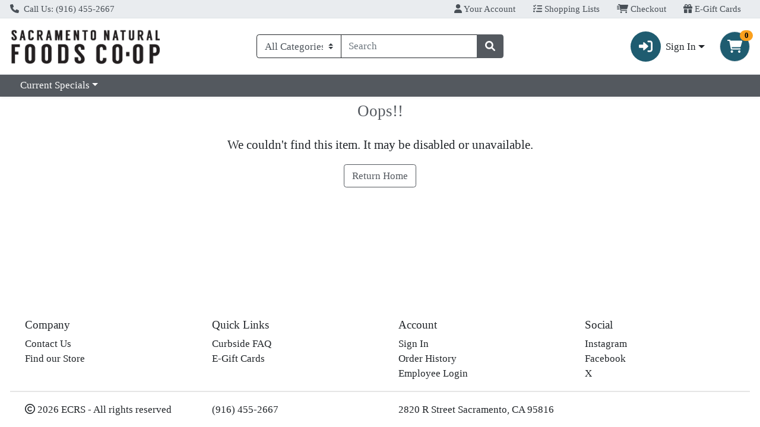

--- FILE ---
content_type: application/javascript
request_url: https://shop.sac.coop/s/1000-1/js/chunk-vendors.507877d7.js
body_size: 269774
content:
(self["webpackChunkwebcart_ui"]=self["webpackChunkwebcart_ui"]||[]).push([[4998],{9162:function(e,t,n){"use strict";n.d(t,{WK:function(){return y},ZP:function(){return re}});var r=n(6252),o="loaded",i="token",a="ping",s="style",c="error",u="autoSubmit",l="update",f="getToken",d="focus",p="updateIssuer",h="init",m="format",v="setPlaceholder",g="clearData",y="card",b="cvv",w="setAccountData",_="enableLogging",C="enableAutoSubmit",k="enable3DS",E="disable3DS",x=" ",S="2.15.2302.0801",T="vue-cardknox-ifields",M="https://cdn.cardknox.com";function O(e){var t=e.data;if(this.iFrameRef){if(e.source===this.iFrameRef.contentWindow){switch(t.action){case o:this.log("Message received: ifield loaded"),this._onLoad();break;case i:this.log("Message received: "+i),this._onToken(t);break;case u:this.log("Message received: "+u),this._onSubmit(t);break;case l:this.log("Message received: "+l),this._onUpdate(t);break}this.threeDS&&this.threeDS.enable3DS&&t.eci&&t.eci.length&&this.type===y&&(this.log("Message received: eci"),this.postMessage(t))}}else this.log("Unable to handle message: "+t.action)}function D(){this.iFrameLoaded=!0;var e=this.transformAccountData(this.account);this.setAccount(e),this.type===y&&(this.threeDS&&this.threeDS.enable3DS&&this.threeDS.environment?this.enable3DS(this.threeDS.environment,this.threeDS.handle3DSResults):this.disable3DS()),this.init(),this.type===b&&this.issuer&&this.updateIssuer(this.issuer),this.options.placeholder&&this.setPlaceholder(this.options.placeholder),this.options.enableLogging&&this.enableLogging(),this.type===y&&this.options.autoFormat&&this.enableAutoFormat(this.options.autoFormatSeparator),this.options.autoSubmit&&this.enableAutoSubmit(this.options.autoSubmitFormId||""),this.options.iFieldstyle&&this.setStyle(Object.assign({},this.options.iFieldstyle)),this.$emit("load")}function L(e){var t=e.data;this.tokenLoading=!1,t.result===c?(this.latestErrorTime=new Date,this.log("Token Error: "+t.errorMessage),this.$emit("error",{data:t})):(this.xTokenData=t,this.$emit("token",{data:t}))}function A(e){var t=e.data,n=t.isValid&&t.length!==this.ifieldDataCache.length&&this.options.autoSubmit;switch(n&&(this.ifieldDataCache={length:t.length},this.getToken()),t.event){case"input":this.$emit("input",{data:t});break;case"click":this.$emit("click",{data:t});break;case"focus":this.$emit("focus",{data:t});break;case"dblclick":this.$emit("dblclick",{data:t});break;case"change":this.$emit("change",{data:t});break;case"blur":this.$emit("blur",{data:t});break;case"keypress":this.$emit("keypress",{data:t});break}this.$emit("update",{data:t})}function N(e){var t=e.data;this.$emit("submit",{data:t}),t&&t.formId&&document.getElementById(t.formId).dispatchEvent(new Event("submit",{bubbles:!0,cancelable:!0}))}function P(){var e={action:a};this.logAction(a),this.postMessage(e)}function I(e){var t={action:w,data:e};this.logAction(w),this.postMessage(t)}function R(){var e={action:h,tokenType:this.type,referrer:window.location.toString()};this.logAction(h),this.postMessage(e)}function j(){var e={action:f};this.logAction(f),this.tokenLoading=!0,this.postMessage(e)}function U(e,t){t&&"undefined"!==typeof window.ck3DS&&(ck3DS.configuration.onVerifyComplete=F(t),ck3DS.configuration.enableConsoleLogging=this.options.enableLogging,ck3DS.initialized||ck3DS.initialize3DS(e));var n={action:k,data:{environment:e,verificationEnabled:!!t}};this.logAction(k),this.postMessage(n)}function F(e){return function(t,n,r,o,i,a){e(t,n,r,o,i,a,ck3DS.error)}}function z(){var e={action:E,data:{}};this.logAction(k),this.postMessage(e)}function $(e){"undefined"!==typeof window.ck3DS?ck3DS.verifyTrans(e):this.log("verify3DS called without using enable3DS first to attach a handler!")}function H(e){var t={action:p,issuer:e};this.logAction(p),this.postMessage(t)}function Y(e){var t={action:v,data:e};this.logAction(v),this.postMessage(t)}function V(e){var t={action:m,data:{formatChar:e}};this.logAction(m),this.postMessage(t)}function B(){var e={action:_};this.logAction(_),this.postMessage(e)}function W(e){var t={action:C,data:{formId:e}};this.logAction(C),this.postMessage(t)}function q(e){var t={action:s,data:e};this.logAction(s),this.postMessage(t)}function Z(){var e={action:d};this.logAction(d),this.postMessage(e)}function G(){var e={action:g};this.logAction(g),this.postMessage(e)}function K(e){if(!this.iFrameLoaded&&e.action!==a)return this.log("Iframe not loaded"),void this.ping();try{var t=X(this.iFrameRef.contentWindow)?location.origin:M;this.iFrameRef.contentWindow.postMessage(e,t)}catch(n){this.log(n)}}function X(e){try{return!!e.document}catch(t){return!1}}function J(){Q(this.account,"account"),Q(this.account.xKey,"xKey"),Q(this.account.xSoftwareName,"xSoftwareName"),Q(this.account.xSoftwareVersion,"xSoftwareVersion"),Q(this.type,"type")}function Q(e,t){if(!e)throw new Error("Missing "+t)}function ee(e){this.options.enableLogging&&console.log("IField "+this.type+": "+e)}function te(e){this.log("Sending message "+e)}function ne(e){var t=e.xSoftwareName;return Object.assign({},e,{xSoftwareName:"("+T+") "+t})}var re={data:function(){return{iFrameLoaded:!1,ifieldDataCache:{},latestErrorTime:null,xTokenData:{},_tokenValid:!1,tokenLoading:!1,IFIELDS_VERSION:Object.freeze(S),IFIELD_ORIGIN:Object.freeze(M)}},props:{type:String,account:{type:Object,default:function(){return{}}},options:{type:Object,default:function(){return{autoFormatSeparator:x,autoSubmit:!0}}},threeDS:{type:Object,default:function(){return{}}},issuer:String},methods:{onMessage:O,_onLoad:D,_onToken:L,_onUpdate:A,_onSubmit:N,ping:P,setAccount:I,init:R,getToken:j,enable3DS:U,disable3DS:z,verify3DS:$,updateIssuer:H,setPlaceholder:Y,enableAutoFormat:V,enableLogging:B,enableAutoSubmit:W,setStyle:q,focusIfield:Z,clearIfield:G,postMessage:K,validateProps:J,log:ee,logAction:te,transformAccountData:ne},mounted:function(){this.validateProps(),window.addEventListener("message",this.onMessage),this.iFrameRef=this.$refs.iFrameRef,this.ping()},destroyed:function(){window.removeEventListener("message",this.onMessage)},watch:{account:function(e){var t=this.transformAccountData(e);this.setAccount(t)},threeDS:function(e,t){if(this.type===y)if(e.enable3DS){if(!e.environment)return;!this.iFrameLoaded||t.enable3DS&&e.environment===t.environment&&e.handle3DSResults===t.handle3DSResults||this.enable3DS(e.environment,e.handle3DSResults)}else t.enable3DS&&this.disable3DS()},issuer:function(e){this.type===b&&this.updateIssuer(e)},options:function(e,t){this.type===y&&e.autoFormat&&(e.autoFormat===t.autoFormat&&e.autoFormatSeparator===t.autoFormatSeparator||this.enableAutoFormat(e.autoFormatSeparator)),e.autoSubmit&&(e.autoSubmit===t.autoSubmit&&e.autoSubmitFormId===t.autoSubmitFormId||this.enableAutoSubmit(e.autoSubmitFormId)),e.enableLogging&&!t.enableLogging&&this.enableLogging(),e.placeholder!==t.placeholder&&this.setPlaceholder(e.placeholder),e.iFieldstyle!==t.iFieldstyle&&this.setStyle(e.iFieldstyle)}},computed:{tokenValid:{cache:!1,get:function(){return this._tokenValid&&this.xTokenData&&this.xTokenData.xToken},set:function(e){this._tokenValid=e}}}},oe=["src","title"];function ie(e,t,n,o,i,a){return(0,r.wg)(),(0,r.iD)("iframe",{src:e.IFIELD_ORIGIN+"/ifields/"+e.IFIELDS_VERSION+"/ifield.htm",ref:"iFrameRef",title:n.type},null,8,oe)}function ae(e){ae.installed||(ae.installed=!0,e.component("vue-cardknox-ifields",re))}re.render=ie,re.__file="src/ifields/ifields.vue";var se={install:ae},ce=null;"undefined"!==typeof window?ce=window.Vue:"undefined"!==typeof n.g&&(ce=n.g.Vue),ce&&ce.use(se)},8947:function(e,t,n){"use strict";
/*!
 * Font Awesome Free 5.15.4 by @fontawesome - https://fontawesome.com
 * License - https://fontawesome.com/license/free (Icons: CC BY 4.0, Fonts: SIL OFL 1.1, Code: MIT License)
 */
function r(e){return r="function"===typeof Symbol&&"symbol"===typeof Symbol.iterator?function(e){return typeof e}:function(e){return e&&"function"===typeof Symbol&&e.constructor===Symbol&&e!==Symbol.prototype?"symbol":typeof e},r(e)}function o(e,t){if(!(e instanceof t))throw new TypeError("Cannot call a class as a function")}function i(e,t){for(var n=0;n<t.length;n++){var r=t[n];r.enumerable=r.enumerable||!1,r.configurable=!0,"value"in r&&(r.writable=!0),Object.defineProperty(e,r.key,r)}}function a(e,t,n){return t&&i(e.prototype,t),n&&i(e,n),e}function s(e,t,n){return t in e?Object.defineProperty(e,t,{value:n,enumerable:!0,configurable:!0,writable:!0}):e[t]=n,e}function c(e){for(var t=1;t<arguments.length;t++){var n=null!=arguments[t]?arguments[t]:{},r=Object.keys(n);"function"===typeof Object.getOwnPropertySymbols&&(r=r.concat(Object.getOwnPropertySymbols(n).filter((function(e){return Object.getOwnPropertyDescriptor(n,e).enumerable})))),r.forEach((function(t){s(e,t,n[t])}))}return e}function u(e,t){return d(e)||h(e,t)||v()}function l(e){return f(e)||p(e)||m()}function f(e){if(Array.isArray(e)){for(var t=0,n=new Array(e.length);t<e.length;t++)n[t]=e[t];return n}}function d(e){if(Array.isArray(e))return e}function p(e){if(Symbol.iterator in Object(e)||"[object Arguments]"===Object.prototype.toString.call(e))return Array.from(e)}function h(e,t){var n=[],r=!0,o=!1,i=void 0;try{for(var a,s=e[Symbol.iterator]();!(r=(a=s.next()).done);r=!0)if(n.push(a.value),t&&n.length===t)break}catch(c){o=!0,i=c}finally{try{r||null==s["return"]||s["return"]()}finally{if(o)throw i}}return n}function m(){throw new TypeError("Invalid attempt to spread non-iterable instance")}function v(){throw new TypeError("Invalid attempt to destructure non-iterable instance")}n.d(t,{Qc:function(){return st},fL:function(){return ut},qv:function(){return ct},vI:function(){return it},vc:function(){return Y}});var g=function(){},y={},b={},w={mark:g,measure:g};try{"undefined"!==typeof window&&(y=window),"undefined"!==typeof document&&(b=document),"undefined"!==typeof MutationObserver&&MutationObserver,"undefined"!==typeof performance&&(w=performance)}catch(lt){}var _=y.navigator||{},C=_.userAgent,k=void 0===C?"":C,E=y,x=b,S=w,T=(E.document,!!x.documentElement&&!!x.head&&"function"===typeof x.addEventListener&&"function"===typeof x.createElement),M=~k.indexOf("MSIE")||~k.indexOf("Trident/"),O="___FONT_AWESOME___",D=16,L="fa",A="svg-inline--fa",N="data-fa-i2svg",P=(function(){try{}catch(lt){return!1}}(),[1,2,3,4,5,6,7,8,9,10]),I=P.concat([11,12,13,14,15,16,17,18,19,20]),R={GROUP:"group",SWAP_OPACITY:"swap-opacity",PRIMARY:"primary",SECONDARY:"secondary"},j=(["xs","sm","lg","fw","ul","li","border","pull-left","pull-right","spin","pulse","rotate-90","rotate-180","rotate-270","flip-horizontal","flip-vertical","flip-both","stack","stack-1x","stack-2x","inverse","layers","layers-text","layers-counter",R.GROUP,R.SWAP_OPACITY,R.PRIMARY,R.SECONDARY].concat(P.map((function(e){return"".concat(e,"x")}))).concat(I.map((function(e){return"w-".concat(e)}))),E.FontAwesomeConfig||{});function U(e){var t=x.querySelector("script["+e+"]");if(t)return t.getAttribute(e)}function F(e){return""===e||"false"!==e&&("true"===e||e)}if(x&&"function"===typeof x.querySelector){var z=[["data-family-prefix","familyPrefix"],["data-replacement-class","replacementClass"],["data-auto-replace-svg","autoReplaceSvg"],["data-auto-add-css","autoAddCss"],["data-auto-a11y","autoA11y"],["data-search-pseudo-elements","searchPseudoElements"],["data-observe-mutations","observeMutations"],["data-mutate-approach","mutateApproach"],["data-keep-original-source","keepOriginalSource"],["data-measure-performance","measurePerformance"],["data-show-missing-icons","showMissingIcons"]];z.forEach((function(e){var t=u(e,2),n=t[0],r=t[1],o=F(U(n));void 0!==o&&null!==o&&(j[r]=o)}))}var $={familyPrefix:L,replacementClass:A,autoReplaceSvg:!0,autoAddCss:!0,autoA11y:!0,searchPseudoElements:!1,observeMutations:!0,mutateApproach:"async",keepOriginalSource:!0,measurePerformance:!1,showMissingIcons:!0},H=c({},$,j);H.autoReplaceSvg||(H.observeMutations=!1);var Y=c({},H);E.FontAwesomeConfig=Y;var V=E||{};V[O]||(V[O]={}),V[O].styles||(V[O].styles={}),V[O].hooks||(V[O].hooks={}),V[O].shims||(V[O].shims=[]);var B=V[O],W=[],q=function e(){x.removeEventListener("DOMContentLoaded",e),Z=1,W.map((function(e){return e()}))},Z=!1;T&&(Z=(x.documentElement.doScroll?/^loaded|^c/:/^loaded|^i|^c/).test(x.readyState),Z||x.addEventListener("DOMContentLoaded",q));var G,K="pending",X="settled",J="fulfilled",Q="rejected",ee=function(){},te="undefined"!==typeof n.g&&"undefined"!==typeof n.g.process&&"function"===typeof n.g.process.emit,ne="undefined"===typeof setImmediate?setTimeout:setImmediate,re=[];function oe(){for(var e=0;e<re.length;e++)re[e][0](re[e][1]);re=[],G=!1}function ie(e,t){re.push([e,t]),G||(G=!0,ne(oe,0))}function ae(e,t){function n(e){ue(t,e)}function r(e){fe(t,e)}try{e(n,r)}catch(lt){r(lt)}}function se(e){var t=e.owner,n=t._state,r=t._data,o=e[n],i=e.then;if("function"===typeof o){n=J;try{r=o(r)}catch(lt){fe(i,lt)}}ce(i,r)||(n===J&&ue(i,r),n===Q&&fe(i,r))}function ce(e,t){var n;try{if(e===t)throw new TypeError("A promises callback cannot return that same promise.");if(t&&("function"===typeof t||"object"===r(t))){var o=t.then;if("function"===typeof o)return o.call(t,(function(r){n||(n=!0,t===r?le(e,r):ue(e,r))}),(function(t){n||(n=!0,fe(e,t))})),!0}}catch(lt){return n||fe(e,lt),!0}return!1}function ue(e,t){e!==t&&ce(e,t)||le(e,t)}function le(e,t){e._state===K&&(e._state=X,e._data=t,ie(pe,e))}function fe(e,t){e._state===K&&(e._state=X,e._data=t,ie(he,e))}function de(e){e._then=e._then.forEach(se)}function pe(e){e._state=J,de(e)}function he(e){e._state=Q,de(e),!e._handled&&te&&n.g.process.emit("unhandledRejection",e._data,e)}function me(e){n.g.process.emit("rejectionHandled",e)}function ve(e){if("function"!==typeof e)throw new TypeError("Promise resolver "+e+" is not a function");if(this instanceof ve===!1)throw new TypeError("Failed to construct 'Promise': Please use the 'new' operator, this object constructor cannot be called as a function.");this._then=[],ae(e,this)}ve.prototype={constructor:ve,_state:K,_then:null,_data:void 0,_handled:!1,then:function(e,t){var n={owner:this,then:new this.constructor(ee),fulfilled:e,rejected:t};return!t&&!e||this._handled||(this._handled=!0,this._state===Q&&te&&ie(me,this)),this._state===J||this._state===Q?ie(se,n):this._then.push(n),n.then},catch:function(e){return this.then(null,e)}},ve.all=function(e){if(!Array.isArray(e))throw new TypeError("You must pass an array to Promise.all().");return new ve((function(t,n){var r=[],o=0;function i(e){return o++,function(n){r[e]=n,--o||t(r)}}for(var a,s=0;s<e.length;s++)a=e[s],a&&"function"===typeof a.then?a.then(i(s),n):r[s]=a;o||t(r)}))},ve.race=function(e){if(!Array.isArray(e))throw new TypeError("You must pass an array to Promise.race().");return new ve((function(t,n){for(var r,o=0;o<e.length;o++)r=e[o],r&&"function"===typeof r.then?r.then(t,n):t(r)}))},ve.resolve=function(e){return e&&"object"===r(e)&&e.constructor===ve?e:new ve((function(t){t(e)}))},ve.reject=function(e){return new ve((function(t,n){n(e)}))};var ge=D,ye={size:16,x:0,y:0,rotate:0,flipX:!1,flipY:!1};function be(e){if(e&&T){var t=x.createElement("style");t.setAttribute("type","text/css"),t.innerHTML=e;for(var n=x.head.childNodes,r=null,o=n.length-1;o>-1;o--){var i=n[o],a=(i.tagName||"").toUpperCase();["STYLE","LINK"].indexOf(a)>-1&&(r=i)}return x.head.insertBefore(t,r),e}}var we="0123456789abcdefghijklmnopqrstuvwxyzABCDEFGHIJKLMNOPQRSTUVWXYZ";function _e(){var e=12,t="";while(e-- >0)t+=we[62*Math.random()|0];return t}function Ce(e){return"".concat(e).replace(/&/g,"&amp;").replace(/"/g,"&quot;").replace(/'/g,"&#39;").replace(/</g,"&lt;").replace(/>/g,"&gt;")}function ke(e){return Object.keys(e||{}).reduce((function(t,n){return t+"".concat(n,'="').concat(Ce(e[n]),'" ')}),"").trim()}function Ee(e){return Object.keys(e||{}).reduce((function(t,n){return t+"".concat(n,": ").concat(e[n],";")}),"")}function xe(e){return e.size!==ye.size||e.x!==ye.x||e.y!==ye.y||e.rotate!==ye.rotate||e.flipX||e.flipY}function Se(e){var t=e.transform,n=e.containerWidth,r=e.iconWidth,o={transform:"translate(".concat(n/2," 256)")},i="translate(".concat(32*t.x,", ").concat(32*t.y,") "),a="scale(".concat(t.size/16*(t.flipX?-1:1),", ").concat(t.size/16*(t.flipY?-1:1),") "),s="rotate(".concat(t.rotate," 0 0)"),c={transform:"".concat(i," ").concat(a," ").concat(s)},u={transform:"translate(".concat(r/2*-1," -256)")};return{outer:o,inner:c,path:u}}function Te(e){var t=e.transform,n=e.width,r=void 0===n?D:n,o=e.height,i=void 0===o?D:o,a=e.startCentered,s=void 0!==a&&a,c="";return c+=s&&M?"translate(".concat(t.x/ge-r/2,"em, ").concat(t.y/ge-i/2,"em) "):s?"translate(calc(-50% + ".concat(t.x/ge,"em), calc(-50% + ").concat(t.y/ge,"em)) "):"translate(".concat(t.x/ge,"em, ").concat(t.y/ge,"em) "),c+="scale(".concat(t.size/ge*(t.flipX?-1:1),", ").concat(t.size/ge*(t.flipY?-1:1),") "),c+="rotate(".concat(t.rotate,"deg) "),c}var Me={x:0,y:0,width:"100%",height:"100%"};function Oe(e){var t=!(arguments.length>1&&void 0!==arguments[1])||arguments[1];return e.attributes&&(e.attributes.fill||t)&&(e.attributes.fill="black"),e}function De(e){return"g"===e.tag?e.children:[e]}function Le(e){var t=e.children,n=e.attributes,r=e.main,o=e.mask,i=e.maskId,a=e.transform,s=r.width,u=r.icon,l=o.width,f=o.icon,d=Se({transform:a,containerWidth:l,iconWidth:s}),p={tag:"rect",attributes:c({},Me,{fill:"white"})},h=u.children?{children:u.children.map(Oe)}:{},m={tag:"g",attributes:c({},d.inner),children:[Oe(c({tag:u.tag,attributes:c({},u.attributes,d.path)},h))]},v={tag:"g",attributes:c({},d.outer),children:[m]},g="mask-".concat(i||_e()),y="clip-".concat(i||_e()),b={tag:"mask",attributes:c({},Me,{id:g,maskUnits:"userSpaceOnUse",maskContentUnits:"userSpaceOnUse"}),children:[p,v]},w={tag:"defs",children:[{tag:"clipPath",attributes:{id:y},children:De(f)},b]};return t.push(w,{tag:"rect",attributes:c({fill:"currentColor","clip-path":"url(#".concat(y,")"),mask:"url(#".concat(g,")")},Me)}),{children:t,attributes:n}}function Ae(e){var t=e.children,n=e.attributes,r=e.main,o=e.transform,i=e.styles,a=Ee(i);if(a.length>0&&(n["style"]=a),xe(o)){var s=Se({transform:o,containerWidth:r.width,iconWidth:r.width});t.push({tag:"g",attributes:c({},s.outer),children:[{tag:"g",attributes:c({},s.inner),children:[{tag:r.icon.tag,children:r.icon.children,attributes:c({},r.icon.attributes,s.path)}]}]})}else t.push(r.icon);return{children:t,attributes:n}}function Ne(e){var t=e.children,n=e.main,r=e.mask,o=e.attributes,i=e.styles,a=e.transform;if(xe(a)&&n.found&&!r.found){var s=n.width,u=n.height,l={x:s/u/2,y:.5};o["style"]=Ee(c({},i,{"transform-origin":"".concat(l.x+a.x/16,"em ").concat(l.y+a.y/16,"em")}))}return[{tag:"svg",attributes:o,children:t}]}function Pe(e){var t=e.prefix,n=e.iconName,r=e.children,o=e.attributes,i=e.symbol,a=!0===i?"".concat(t,"-").concat(Y.familyPrefix,"-").concat(n):i;return[{tag:"svg",attributes:{style:"display: none;"},children:[{tag:"symbol",attributes:c({},o,{id:a}),children:r}]}]}function Ie(e){var t=e.icons,n=t.main,r=t.mask,o=e.prefix,i=e.iconName,a=e.transform,s=e.symbol,u=e.title,l=e.maskId,f=e.titleId,d=e.extra,p=e.watchable,h=void 0!==p&&p,m=r.found?r:n,v=m.width,g=m.height,y="fak"===o,b=y?"":"fa-w-".concat(Math.ceil(v/g*16)),w=[Y.replacementClass,i?"".concat(Y.familyPrefix,"-").concat(i):"",b].filter((function(e){return-1===d.classes.indexOf(e)})).filter((function(e){return""!==e||!!e})).concat(d.classes).join(" "),_={children:[],attributes:c({},d.attributes,{"data-prefix":o,"data-icon":i,class:w,role:d.attributes.role||"img",xmlns:"http://www.w3.org/2000/svg",viewBox:"0 0 ".concat(v," ").concat(g)})},C=y&&!~d.classes.indexOf("fa-fw")?{width:"".concat(v/g*16*.0625,"em")}:{};h&&(_.attributes[N]=""),u&&_.children.push({tag:"title",attributes:{id:_.attributes["aria-labelledby"]||"title-".concat(f||_e())},children:[u]});var k=c({},_,{prefix:o,iconName:i,main:n,mask:r,maskId:l,transform:a,symbol:s,styles:c({},C,d.styles)}),E=r.found&&n.found?Le(k):Ae(k),x=E.children,S=E.attributes;return k.children=x,k.attributes=S,s?Pe(k):Ne(k)}function Re(e){var t=e.content,n=e.width,r=e.height,o=e.transform,i=e.title,a=e.extra,s=e.watchable,u=void 0!==s&&s,l=c({},a.attributes,i?{title:i}:{},{class:a.classes.join(" ")});u&&(l[N]="");var f=c({},a.styles);xe(o)&&(f["transform"]=Te({transform:o,startCentered:!0,width:n,height:r}),f["-webkit-transform"]=f["transform"]);var d=Ee(f);d.length>0&&(l["style"]=d);var p=[];return p.push({tag:"span",attributes:l,children:[t]}),i&&p.push({tag:"span",attributes:{class:"sr-only"},children:[i]}),p}var je=function(){},Ue=(Y.measurePerformance&&S&&S.mark&&S.measure,function(e,t){return function(n,r,o,i){return e.call(t,n,r,o,i)}}),Fe=function(e,t,n,r){var o,i,a,s=Object.keys(e),c=s.length,u=void 0!==r?Ue(t,r):t;for(void 0===n?(o=1,a=e[s[0]]):(o=0,a=n);o<c;o++)i=s[o],a=u(a,e[i],i,e);return a};function ze(e,t){var n=arguments.length>2&&void 0!==arguments[2]?arguments[2]:{},r=n.skipHooks,o=void 0!==r&&r,i=Object.keys(t).reduce((function(e,n){var r=t[n],o=!!r.icon;return o?e[r.iconName]=r.icon:e[n]=r,e}),{});"function"!==typeof B.hooks.addPack||o?B.styles[e]=c({},B.styles[e]||{},i):B.hooks.addPack(e,i),"fas"===e&&ze("fa",t)}var $e=B.styles,He=B.shims,Ye=function(){var e=function(e){return Fe($e,(function(t,n,r){return t[r]=Fe(n,e,{}),t}),{})};e((function(e,t,n){return t[3]&&(e[t[3]]=n),e})),e((function(e,t,n){var r=t[2];return e[n]=n,r.forEach((function(t){e[t]=n})),e}));var t="far"in $e;Fe(He,(function(e,n){var r=n[0],o=n[1],i=n[2];return"far"!==o||t||(o="fas"),e[r]={prefix:o,iconName:i},e}),{})};Ye();B.styles;function Ve(e,t,n){if(e&&e[t]&&e[t][n])return{prefix:t,iconName:n,icon:e[t][n]}}function Be(e){var t=e.tag,n=e.attributes,r=void 0===n?{}:n,o=e.children,i=void 0===o?[]:o;return"string"===typeof e?Ce(e):"<".concat(t," ").concat(ke(r),">").concat(i.map(Be).join(""),"</").concat(t,">")}var We=function(e){var t={size:16,x:0,y:0,flipX:!1,flipY:!1,rotate:0};return e?e.toLowerCase().split(" ").reduce((function(e,t){var n=t.toLowerCase().split("-"),r=n[0],o=n.slice(1).join("-");if(r&&"h"===o)return e.flipX=!0,e;if(r&&"v"===o)return e.flipY=!0,e;if(o=parseFloat(o),isNaN(o))return e;switch(r){case"grow":e.size=e.size+o;break;case"shrink":e.size=e.size-o;break;case"left":e.x=e.x-o;break;case"right":e.x=e.x+o;break;case"up":e.y=e.y-o;break;case"down":e.y=e.y+o;break;case"rotate":e.rotate=e.rotate+o;break}return e}),t):t};function qe(e){this.name="MissingIcon",this.message=e||"Icon unavailable",this.stack=(new Error).stack}qe.prototype=Object.create(Error.prototype),qe.prototype.constructor=qe;var Ze={fill:"currentColor"},Ge={attributeType:"XML",repeatCount:"indefinite",dur:"2s"},Ke=(c({},Ze,{d:"M156.5,447.7l-12.6,29.5c-18.7-9.5-35.9-21.2-51.5-34.9l22.7-22.7C127.6,430.5,141.5,440,156.5,447.7z M40.6,272H8.5 c1.4,21.2,5.4,41.7,11.7,61.1L50,321.2C45.1,305.5,41.8,289,40.6,272z M40.6,240c1.4-18.8,5.2-37,11.1-54.1l-29.5-12.6 C14.7,194.3,10,216.7,8.5,240H40.6z M64.3,156.5c7.8-14.9,17.2-28.8,28.1-41.5L69.7,92.3c-13.7,15.6-25.5,32.8-34.9,51.5 L64.3,156.5z M397,419.6c-13.9,12-29.4,22.3-46.1,30.4l11.9,29.8c20.7-9.9,39.8-22.6,56.9-37.6L397,419.6z M115,92.4 c13.9-12,29.4-22.3,46.1-30.4l-11.9-29.8c-20.7,9.9-39.8,22.6-56.8,37.6L115,92.4z M447.7,355.5c-7.8,14.9-17.2,28.8-28.1,41.5 l22.7,22.7c13.7-15.6,25.5-32.9,34.9-51.5L447.7,355.5z M471.4,272c-1.4,18.8-5.2,37-11.1,54.1l29.5,12.6 c7.5-21.1,12.2-43.5,13.6-66.8H471.4z M321.2,462c-15.7,5-32.2,8.2-49.2,9.4v32.1c21.2-1.4,41.7-5.4,61.1-11.7L321.2,462z M240,471.4c-18.8-1.4-37-5.2-54.1-11.1l-12.6,29.5c21.1,7.5,43.5,12.2,66.8,13.6V471.4z M462,190.8c5,15.7,8.2,32.2,9.4,49.2h32.1 c-1.4-21.2-5.4-41.7-11.7-61.1L462,190.8z M92.4,397c-12-13.9-22.3-29.4-30.4-46.1l-29.8,11.9c9.9,20.7,22.6,39.8,37.6,56.9 L92.4,397z M272,40.6c18.8,1.4,36.9,5.2,54.1,11.1l12.6-29.5C317.7,14.7,295.3,10,272,8.5V40.6z M190.8,50 c15.7-5,32.2-8.2,49.2-9.4V8.5c-21.2,1.4-41.7,5.4-61.1,11.7L190.8,50z M442.3,92.3L419.6,115c12,13.9,22.3,29.4,30.5,46.1 l29.8-11.9C470,128.5,457.3,109.4,442.3,92.3z M397,92.4l22.7-22.7c-15.6-13.7-32.8-25.5-51.5-34.9l-12.6,29.5 C370.4,72.1,384.4,81.5,397,92.4z"}),c({},Ge,{attributeName:"opacity"}));c({},Ze,{cx:"256",cy:"364",r:"28"}),c({},Ge,{attributeName:"r",values:"28;14;28;28;14;28;"}),c({},Ke,{values:"1;0;1;1;0;1;"}),c({},Ze,{opacity:"1",d:"M263.7,312h-16c-6.6,0-12-5.4-12-12c0-71,77.4-63.9,77.4-107.8c0-20-17.8-40.2-57.4-40.2c-29.1,0-44.3,9.6-59.2,28.7 c-3.9,5-11.1,6-16.2,2.4l-13.1-9.2c-5.6-3.9-6.9-11.8-2.6-17.2c21.2-27.2,46.4-44.7,91.2-44.7c52.3,0,97.4,29.8,97.4,80.2 c0,67.6-77.4,63.5-77.4,107.8C275.7,306.6,270.3,312,263.7,312z"}),c({},Ke,{values:"1;0;0;0;0;1;"}),c({},Ze,{opacity:"0",d:"M232.5,134.5l7,168c0.3,6.4,5.6,11.5,12,11.5h9c6.4,0,11.7-5.1,12-11.5l7-168c0.3-6.8-5.2-12.5-12-12.5h-23 C237.7,122,232.2,127.7,232.5,134.5z"}),c({},Ke,{values:"0;0;1;1;0;0;"}),B.styles;function Xe(e){var t=e[0],n=e[1],r=e.slice(4),o=u(r,1),i=o[0],a=null;return a=Array.isArray(i)?{tag:"g",attributes:{class:"".concat(Y.familyPrefix,"-").concat(R.GROUP)},children:[{tag:"path",attributes:{class:"".concat(Y.familyPrefix,"-").concat(R.SECONDARY),fill:"currentColor",d:i[0]}},{tag:"path",attributes:{class:"".concat(Y.familyPrefix,"-").concat(R.PRIMARY),fill:"currentColor",d:i[1]}}]}:{tag:"path",attributes:{fill:"currentColor",d:i}},{found:!0,width:t,height:n,icon:a}}B.styles;var Je='svg:not(:root).svg-inline--fa {\n  overflow: visible;\n}\n\n.svg-inline--fa {\n  display: inline-block;\n  font-size: inherit;\n  height: 1em;\n  overflow: visible;\n  vertical-align: -0.125em;\n}\n.svg-inline--fa.fa-lg {\n  vertical-align: -0.225em;\n}\n.svg-inline--fa.fa-w-1 {\n  width: 0.0625em;\n}\n.svg-inline--fa.fa-w-2 {\n  width: 0.125em;\n}\n.svg-inline--fa.fa-w-3 {\n  width: 0.1875em;\n}\n.svg-inline--fa.fa-w-4 {\n  width: 0.25em;\n}\n.svg-inline--fa.fa-w-5 {\n  width: 0.3125em;\n}\n.svg-inline--fa.fa-w-6 {\n  width: 0.375em;\n}\n.svg-inline--fa.fa-w-7 {\n  width: 0.4375em;\n}\n.svg-inline--fa.fa-w-8 {\n  width: 0.5em;\n}\n.svg-inline--fa.fa-w-9 {\n  width: 0.5625em;\n}\n.svg-inline--fa.fa-w-10 {\n  width: 0.625em;\n}\n.svg-inline--fa.fa-w-11 {\n  width: 0.6875em;\n}\n.svg-inline--fa.fa-w-12 {\n  width: 0.75em;\n}\n.svg-inline--fa.fa-w-13 {\n  width: 0.8125em;\n}\n.svg-inline--fa.fa-w-14 {\n  width: 0.875em;\n}\n.svg-inline--fa.fa-w-15 {\n  width: 0.9375em;\n}\n.svg-inline--fa.fa-w-16 {\n  width: 1em;\n}\n.svg-inline--fa.fa-w-17 {\n  width: 1.0625em;\n}\n.svg-inline--fa.fa-w-18 {\n  width: 1.125em;\n}\n.svg-inline--fa.fa-w-19 {\n  width: 1.1875em;\n}\n.svg-inline--fa.fa-w-20 {\n  width: 1.25em;\n}\n.svg-inline--fa.fa-pull-left {\n  margin-right: 0.3em;\n  width: auto;\n}\n.svg-inline--fa.fa-pull-right {\n  margin-left: 0.3em;\n  width: auto;\n}\n.svg-inline--fa.fa-border {\n  height: 1.5em;\n}\n.svg-inline--fa.fa-li {\n  width: 2em;\n}\n.svg-inline--fa.fa-fw {\n  width: 1.25em;\n}\n\n.fa-layers svg.svg-inline--fa {\n  bottom: 0;\n  left: 0;\n  margin: auto;\n  position: absolute;\n  right: 0;\n  top: 0;\n}\n\n.fa-layers {\n  display: inline-block;\n  height: 1em;\n  position: relative;\n  text-align: center;\n  vertical-align: -0.125em;\n  width: 1em;\n}\n.fa-layers svg.svg-inline--fa {\n  -webkit-transform-origin: center center;\n          transform-origin: center center;\n}\n\n.fa-layers-counter, .fa-layers-text {\n  display: inline-block;\n  position: absolute;\n  text-align: center;\n}\n\n.fa-layers-text {\n  left: 50%;\n  top: 50%;\n  -webkit-transform: translate(-50%, -50%);\n          transform: translate(-50%, -50%);\n  -webkit-transform-origin: center center;\n          transform-origin: center center;\n}\n\n.fa-layers-counter {\n  background-color: #ff253a;\n  border-radius: 1em;\n  -webkit-box-sizing: border-box;\n          box-sizing: border-box;\n  color: #fff;\n  height: 1.5em;\n  line-height: 1;\n  max-width: 5em;\n  min-width: 1.5em;\n  overflow: hidden;\n  padding: 0.25em;\n  right: 0;\n  text-overflow: ellipsis;\n  top: 0;\n  -webkit-transform: scale(0.25);\n          transform: scale(0.25);\n  -webkit-transform-origin: top right;\n          transform-origin: top right;\n}\n\n.fa-layers-bottom-right {\n  bottom: 0;\n  right: 0;\n  top: auto;\n  -webkit-transform: scale(0.25);\n          transform: scale(0.25);\n  -webkit-transform-origin: bottom right;\n          transform-origin: bottom right;\n}\n\n.fa-layers-bottom-left {\n  bottom: 0;\n  left: 0;\n  right: auto;\n  top: auto;\n  -webkit-transform: scale(0.25);\n          transform: scale(0.25);\n  -webkit-transform-origin: bottom left;\n          transform-origin: bottom left;\n}\n\n.fa-layers-top-right {\n  right: 0;\n  top: 0;\n  -webkit-transform: scale(0.25);\n          transform: scale(0.25);\n  -webkit-transform-origin: top right;\n          transform-origin: top right;\n}\n\n.fa-layers-top-left {\n  left: 0;\n  right: auto;\n  top: 0;\n  -webkit-transform: scale(0.25);\n          transform: scale(0.25);\n  -webkit-transform-origin: top left;\n          transform-origin: top left;\n}\n\n.fa-lg {\n  font-size: 1.3333333333em;\n  line-height: 0.75em;\n  vertical-align: -0.0667em;\n}\n\n.fa-xs {\n  font-size: 0.75em;\n}\n\n.fa-sm {\n  font-size: 0.875em;\n}\n\n.fa-1x {\n  font-size: 1em;\n}\n\n.fa-2x {\n  font-size: 2em;\n}\n\n.fa-3x {\n  font-size: 3em;\n}\n\n.fa-4x {\n  font-size: 4em;\n}\n\n.fa-5x {\n  font-size: 5em;\n}\n\n.fa-6x {\n  font-size: 6em;\n}\n\n.fa-7x {\n  font-size: 7em;\n}\n\n.fa-8x {\n  font-size: 8em;\n}\n\n.fa-9x {\n  font-size: 9em;\n}\n\n.fa-10x {\n  font-size: 10em;\n}\n\n.fa-fw {\n  text-align: center;\n  width: 1.25em;\n}\n\n.fa-ul {\n  list-style-type: none;\n  margin-left: 2.5em;\n  padding-left: 0;\n}\n.fa-ul > li {\n  position: relative;\n}\n\n.fa-li {\n  left: -2em;\n  position: absolute;\n  text-align: center;\n  width: 2em;\n  line-height: inherit;\n}\n\n.fa-border {\n  border: solid 0.08em #eee;\n  border-radius: 0.1em;\n  padding: 0.2em 0.25em 0.15em;\n}\n\n.fa-pull-left {\n  float: left;\n}\n\n.fa-pull-right {\n  float: right;\n}\n\n.fa.fa-pull-left,\n.fas.fa-pull-left,\n.far.fa-pull-left,\n.fal.fa-pull-left,\n.fab.fa-pull-left {\n  margin-right: 0.3em;\n}\n.fa.fa-pull-right,\n.fas.fa-pull-right,\n.far.fa-pull-right,\n.fal.fa-pull-right,\n.fab.fa-pull-right {\n  margin-left: 0.3em;\n}\n\n.fa-spin {\n  -webkit-animation: fa-spin 2s infinite linear;\n          animation: fa-spin 2s infinite linear;\n}\n\n.fa-pulse {\n  -webkit-animation: fa-spin 1s infinite steps(8);\n          animation: fa-spin 1s infinite steps(8);\n}\n\n@-webkit-keyframes fa-spin {\n  0% {\n    -webkit-transform: rotate(0deg);\n            transform: rotate(0deg);\n  }\n  100% {\n    -webkit-transform: rotate(360deg);\n            transform: rotate(360deg);\n  }\n}\n\n@keyframes fa-spin {\n  0% {\n    -webkit-transform: rotate(0deg);\n            transform: rotate(0deg);\n  }\n  100% {\n    -webkit-transform: rotate(360deg);\n            transform: rotate(360deg);\n  }\n}\n.fa-rotate-90 {\n  -ms-filter: "progid:DXImageTransform.Microsoft.BasicImage(rotation=1)";\n  -webkit-transform: rotate(90deg);\n          transform: rotate(90deg);\n}\n\n.fa-rotate-180 {\n  -ms-filter: "progid:DXImageTransform.Microsoft.BasicImage(rotation=2)";\n  -webkit-transform: rotate(180deg);\n          transform: rotate(180deg);\n}\n\n.fa-rotate-270 {\n  -ms-filter: "progid:DXImageTransform.Microsoft.BasicImage(rotation=3)";\n  -webkit-transform: rotate(270deg);\n          transform: rotate(270deg);\n}\n\n.fa-flip-horizontal {\n  -ms-filter: "progid:DXImageTransform.Microsoft.BasicImage(rotation=0, mirror=1)";\n  -webkit-transform: scale(-1, 1);\n          transform: scale(-1, 1);\n}\n\n.fa-flip-vertical {\n  -ms-filter: "progid:DXImageTransform.Microsoft.BasicImage(rotation=2, mirror=1)";\n  -webkit-transform: scale(1, -1);\n          transform: scale(1, -1);\n}\n\n.fa-flip-both, .fa-flip-horizontal.fa-flip-vertical {\n  -ms-filter: "progid:DXImageTransform.Microsoft.BasicImage(rotation=2, mirror=1)";\n  -webkit-transform: scale(-1, -1);\n          transform: scale(-1, -1);\n}\n\n:root .fa-rotate-90,\n:root .fa-rotate-180,\n:root .fa-rotate-270,\n:root .fa-flip-horizontal,\n:root .fa-flip-vertical,\n:root .fa-flip-both {\n  -webkit-filter: none;\n          filter: none;\n}\n\n.fa-stack {\n  display: inline-block;\n  height: 2em;\n  position: relative;\n  width: 2.5em;\n}\n\n.fa-stack-1x,\n.fa-stack-2x {\n  bottom: 0;\n  left: 0;\n  margin: auto;\n  position: absolute;\n  right: 0;\n  top: 0;\n}\n\n.svg-inline--fa.fa-stack-1x {\n  height: 1em;\n  width: 1.25em;\n}\n.svg-inline--fa.fa-stack-2x {\n  height: 2em;\n  width: 2.5em;\n}\n\n.fa-inverse {\n  color: #fff;\n}\n\n.sr-only {\n  border: 0;\n  clip: rect(0, 0, 0, 0);\n  height: 1px;\n  margin: -1px;\n  overflow: hidden;\n  padding: 0;\n  position: absolute;\n  width: 1px;\n}\n\n.sr-only-focusable:active, .sr-only-focusable:focus {\n  clip: auto;\n  height: auto;\n  margin: 0;\n  overflow: visible;\n  position: static;\n  width: auto;\n}\n\n.svg-inline--fa .fa-primary {\n  fill: var(--fa-primary-color, currentColor);\n  opacity: 1;\n  opacity: var(--fa-primary-opacity, 1);\n}\n\n.svg-inline--fa .fa-secondary {\n  fill: var(--fa-secondary-color, currentColor);\n  opacity: 0.4;\n  opacity: var(--fa-secondary-opacity, 0.4);\n}\n\n.svg-inline--fa.fa-swap-opacity .fa-primary {\n  opacity: 0.4;\n  opacity: var(--fa-secondary-opacity, 0.4);\n}\n\n.svg-inline--fa.fa-swap-opacity .fa-secondary {\n  opacity: 1;\n  opacity: var(--fa-primary-opacity, 1);\n}\n\n.svg-inline--fa mask .fa-primary,\n.svg-inline--fa mask .fa-secondary {\n  fill: black;\n}\n\n.fad.fa-inverse {\n  color: #fff;\n}';function Qe(){var e=L,t=A,n=Y.familyPrefix,r=Y.replacementClass,o=Je;if(n!==e||r!==t){var i=new RegExp("\\.".concat(e,"\\-"),"g"),a=new RegExp("\\--".concat(e,"\\-"),"g"),s=new RegExp("\\.".concat(t),"g");o=o.replace(i,".".concat(n,"-")).replace(a,"--".concat(n,"-")).replace(s,".".concat(r))}return o}var et=function(){function e(){o(this,e),this.definitions={}}return a(e,[{key:"add",value:function(){for(var e=this,t=arguments.length,n=new Array(t),r=0;r<t;r++)n[r]=arguments[r];var o=n.reduce(this._pullDefinitions,{});Object.keys(o).forEach((function(t){e.definitions[t]=c({},e.definitions[t]||{},o[t]),ze(t,o[t]),Ye()}))}},{key:"reset",value:function(){this.definitions={}}},{key:"_pullDefinitions",value:function(e,t){var n=t.prefix&&t.iconName&&t.icon?{0:t}:t;return Object.keys(n).map((function(t){var r=n[t],o=r.prefix,i=r.iconName,a=r.icon;e[o]||(e[o]={}),e[o][i]=a})),e}}]),e}();function tt(){Y.autoAddCss&&!at&&(be(Qe()),at=!0)}function nt(e,t){return Object.defineProperty(e,"abstract",{get:t}),Object.defineProperty(e,"html",{get:function(){return e.abstract.map((function(e){return Be(e)}))}}),Object.defineProperty(e,"node",{get:function(){if(T){var t=x.createElement("div");return t.innerHTML=e.html,t.children}}}),e}function rt(e){var t=e.prefix,n=void 0===t?"fa":t,r=e.iconName;if(r)return Ve(it.definitions,n,r)||Ve(B.styles,n,r)}function ot(e){return function(t){var n=arguments.length>1&&void 0!==arguments[1]?arguments[1]:{},r=(t||{}).icon?t:rt(t||{}),o=n.mask;return o&&(o=(o||{}).icon?o:rt(o||{})),e(r,c({},n,{mask:o}))}}var it=new et,at=!1,st={transform:function(e){return We(e)}},ct=ot((function(e){var t=arguments.length>1&&void 0!==arguments[1]?arguments[1]:{},n=t.transform,r=void 0===n?ye:n,o=t.symbol,i=void 0!==o&&o,a=t.mask,s=void 0===a?null:a,u=t.maskId,l=void 0===u?null:u,f=t.title,d=void 0===f?null:f,p=t.titleId,h=void 0===p?null:p,m=t.classes,v=void 0===m?[]:m,g=t.attributes,y=void 0===g?{}:g,b=t.styles,w=void 0===b?{}:b;if(e){var _=e.prefix,C=e.iconName,k=e.icon;return nt(c({type:"icon"},e),(function(){return tt(),Y.autoA11y&&(d?y["aria-labelledby"]="".concat(Y.replacementClass,"-title-").concat(h||_e()):(y["aria-hidden"]="true",y["focusable"]="false")),Ie({icons:{main:Xe(k),mask:s?Xe(s.icon):{found:!1,width:null,height:null,icon:{}}},prefix:_,iconName:C,transform:c({},ye,r),symbol:i,title:d,maskId:l,titleId:h,extra:{attributes:y,styles:w,classes:v}})}))}})),ut=function(e){var t=arguments.length>1&&void 0!==arguments[1]?arguments[1]:{},n=t.transform,r=void 0===n?ye:n,o=t.title,i=void 0===o?null:o,a=t.classes,s=void 0===a?[]:a,u=t.attributes,f=void 0===u?{}:u,d=t.styles,p=void 0===d?{}:d;return nt({type:"text",content:e},(function(){return tt(),Re({content:e,transform:c({},ye,r),title:i,extra:{attributes:f,styles:p,classes:["".concat(Y.familyPrefix,"-layers-text")].concat(l(s))}})}))}},6024:function(e,t,n){"use strict";n.d(t,{SZw:function(){return o},Tab:function(){return a},diR:function(){return r},rUM:function(){return i}});
/*!
 * Font Awesome Free 6.0.0-beta2 by @fontawesome - https://fontawesome.com
 * License - https://fontawesome.com/license/free (Icons: CC BY 4.0, Fonts: SIL OFL 1.1, Code: MIT License)
 */
var r={prefix:"far",iconName:"circle",icon:[512,512,[128308,128309,128992,128993,128994,128995,128996,9898,9899,11044,61708,61915,9679],"f111","M256 0C114.6 0 0 114.6 0 256s114.6 256 256 256s256-114.6 256-256S397.4 0 256 0zM256 464c-114.7 0-208-93.31-208-208S141.3 48 256 48s208 93.31 208 208S370.7 464 256 464z"]},o={prefix:"far",iconName:"clock",icon:[512,512,[128339,"clock-four"],"f017","M232 120C232 106.7 242.7 96 256 96C269.3 96 280 106.7 280 120V243.2L365.3 300C376.3 307.4 379.3 322.3 371.1 333.3C364.6 344.3 349.7 347.3 338.7 339.1L242.7 275.1C236 271.5 232 264 232 255.1L232 120zM256 0C397.4 0 512 114.6 512 256C512 397.4 397.4 512 256 512C114.6 512 0 397.4 0 256C0 114.6 114.6 0 256 0zM48 256C48 370.9 141.1 464 256 464C370.9 464 464 370.9 464 256C464 141.1 370.9 48 256 48C141.1 48 48 141.1 48 256z"]},i={prefix:"far",iconName:"copyright",icon:[512,512,[169],"f1f9","M256 0C114.6 0 0 114.6 0 256s114.6 256 256 256s256-114.6 256-256S397.4 0 256 0zM256 464c-114.7 0-208-93.31-208-208S141.3 48 256 48s208 93.31 208 208S370.7 464 256 464zM255.1 176C255.1 176 255.1 176 255.1 176c21.06 0 40.92 8.312 55.83 23.38c9.375 9.344 24.53 9.5 33.97 .1562c9.406-9.344 9.469-24.53 .1562-33.97c-24-24.22-55.95-37.56-89.95-37.56c0 0 .0313 0 0 0c-33.97 0-65.95 13.34-89.95 37.56c-49.44 49.88-49.44 131 0 180.9c24 24.22 55.98 37.56 89.95 37.56c.0313 0 0 0 0 0c34 0 65.95-13.34 89.95-37.56c9.312-9.438 9.25-24.62-.1562-33.97c-9.438-9.312-24.59-9.219-33.97 .1562c-14.91 15.06-34.77 23.38-55.83 23.38c0 0 .0313 0 0 0c-21.09 0-40.95-8.312-55.89-23.38c-30.94-31.22-30.94-82.03 0-113.3C214.2 184.3 234 176 255.1 176z"]},a={prefix:"far",iconName:"star",icon:[576,512,[61446,11088],"f005","M528.5 171.5l-146.4-21.29l-65.43-132.4C310.9 5.971 299.4-.002 287.1 0C276.6 0 265.1 5.899 259.3 17.8L193.8 150.2L47.47 171.5C21.2 175.3 10.68 207.6 29.72 226.1l105.9 102.1L110.6 474.6C107 495.3 123.6 512 142.2 512c4.932 0 10.01-1.172 14.88-3.75L288 439.6l130.9 68.7c4.865 2.553 9.926 3.713 14.85 3.713c18.61 0 35.21-16.61 31.65-37.41l-25.05-145.5l105.9-102.1C565.3 207.6 554.8 175.3 528.5 171.5zM390.2 320.6l22.4 130.1l-117.2-61.48c-4.655-2.442-10.21-2.442-14.87 .0001L163.4 450.7l22.4-130.1C186.7 315.4 184.1 310.1 181.2 306.4l-94.7-92.09l130.9-19.04C222.6 194.5 227.1 191.2 229.4 186.5L288 67.99l58.59 118.5c2.331 4.717 6.833 7.986 12.04 8.744l130.9 19.04l-94.7 92.09C391 310.1 389.3 315.4 390.2 320.6z"]}},1436:function(e,t,n){"use strict";n.d(t,{$9F:function(){return O},$aW:function(){return _e},A35:function(){return _},Aq:function(){return F},BEY:function(){return pe},BHp:function(){return H},CSz:function(){return me},Cdv:function(){return u},Cly:function(){return $},DOT:function(){return ue},FDd:function(){return S},FGq:function(){return X},FU$:function(){return j},FVb:function(){return Se},G_j:function(){return z},ILF:function(){return xe},Kl4:function(){return ne},LEp:function(){return b},Mdf:function(){return U},NBC:function(){return Le},On6:function(){return L},QLU:function(){return m},S6C:function(){return R},SZw:function(){return D},T80:function(){return c},TEX:function(){return P},Tab:function(){return ye},UJf:function(){return ae},Ukp:function(){return W},VdD:function(){return f},WRo:function(){return v},X5K:function(){return Te},X7o:function(){return s},XCy:function(){return oe},XEC:function(){return q},XVF:function(){return he},Y$T:function(){return J},Yo6:function(){return N},Z_X:function(){return I},Zrf:function(){return Z},_jT:function(){return g},_tD:function(){return C},acZ:function(){return i},aj4:function(){return re},cRF:function(){return ve},chG:function(){return ge},dLO:function(){return o},eHv:function(){return ke},eRx:function(){return de},een:function(){return Oe},fV7:function(){return E},g4A:function(){return Y},g82:function(){return De},gPx:function(){return l},hVn:function(){return r},ik8:function(){return Ce},j1w:function(){return se},jMV:function(){return G},m6i:function(){return V},mTx:function(){return k},nYk:function(){return M},ptq:function(){return w},qmU:function(){return p},r8p:function(){return le},rtB:function(){return fe},tLL:function(){return te},tho:function(){return we},vJI:function(){return be},wn1:function(){return Q},wp6:function(){return B},x6G:function(){return Ee},xHz:function(){return x},xVw:function(){return h},xiG:function(){return d},yYj:function(){return y}});
/*!
 * Font Awesome Free 6.0.0-beta2 by @fontawesome - https://fontawesome.com
 * License - https://fontawesome.com/license/free (Icons: CC BY 4.0, Fonts: SIL OFL 1.1, Code: MIT License)
 */
var r={prefix:"fas",iconName:"address-book",icon:[512,512,[62138,"contact-book"],"f2b9","M384 0H96C60.65 0 32 28.65 32 64v384c0 35.35 28.65 64 64 64h288c35.35 0 64-28.65 64-64V64C448 28.65 419.3 0 384 0zM240 128c35.35 0 64 28.65 64 64s-28.65 64-64 64c-35.34 0-64-28.65-64-64S204.7 128 240 128zM336 384h-192C135.2 384 128 376.8 128 368C128 323.8 163.8 288 208 288h64c44.18 0 80 35.82 80 80C352 376.8 344.8 384 336 384zM496 64H480v96h16C504.8 160 512 152.8 512 144v-64C512 71.16 504.8 64 496 64zM496 192H480v96h16C504.8 288 512 280.8 512 272v-64C512 199.2 504.8 192 496 192zM496 320H480v96h16c8.836 0 16-7.164 16-16v-64C512 327.2 504.8 320 496 320z"]},o={prefix:"fas",iconName:"address-card",icon:[576,512,[62140,"contact-card","vcard"],"f2bb","M512 32H64C28.65 32 0 60.65 0 96v320c0 35.35 28.65 64 64 64h448c35.35 0 64-28.65 64-64V96C576 60.65 547.3 32 512 32zM176 128c35.35 0 64 28.65 64 64s-28.65 64-64 64s-64-28.65-64-64S140.7 128 176 128zM272 384h-192C71.16 384 64 376.8 64 368C64 323.8 99.82 288 144 288h64c44.18 0 80 35.82 80 80C288 376.8 280.8 384 272 384zM496 320h-128C359.2 320 352 312.8 352 304S359.2 288 368 288h128C504.8 288 512 295.2 512 304S504.8 320 496 320zM496 256h-128C359.2 256 352 248.8 352 240S359.2 224 368 224h128C504.8 224 512 231.2 512 240S504.8 256 496 256zM496 192h-128C359.2 192 352 184.8 352 176S359.2 160 368 160h128C504.8 160 512 167.2 512 176S504.8 192 496 192z"]},i={prefix:"fas",iconName:"arrow-left",icon:[448,512,[8592],"f060","M447.1 256C447.1 273.7 433.7 288 416 288H109.3l105.4 105.4c12.5 12.5 12.5 32.75 0 45.25C208.4 444.9 200.2 448 192 448s-16.38-3.125-22.62-9.375l-160-160c-12.5-12.5-12.5-32.75 0-45.25l160-160c12.5-12.5 32.75-12.5 45.25 0s12.5 32.75 0 45.25L109.3 224H416C433.7 224 447.1 238.3 447.1 256z"]},a={prefix:"fas",iconName:"arrow-rotate-left",icon:[512,512,[8634,"arrow-left-rotate","arrow-rotate-back","arrow-rotate-backward","undo"],"f0e2","M480 256c0 123.4-100.5 223.9-223.9 223.9c-48.86 0-95.19-15.58-134.2-44.86c-14.14-10.59-17-30.66-6.391-44.81c10.61-14.09 30.69-16.97 44.8-6.375c27.84 20.91 61 31.94 95.89 31.94C344.3 415.8 416 344.1 416 256s-71.67-159.8-159.8-159.8C205.9 96.22 158.6 120.3 128.6 160H192c17.67 0 32 14.31 32 32S209.7 224 192 224H48c-17.67 0-32-14.31-32-32V48c0-17.69 14.33-32 32-32s32 14.31 32 32v70.23C122.1 64.58 186.1 32.11 256.1 32.11C379.5 32.11 480 132.6 480 256z"]},s=a,c={prefix:"fas",iconName:"arrows-rotate",icon:[512,512,[128472,"refresh","sync"],"f021","M464 16c-17.67 0-32 14.31-32 32v74.09C392.1 66.52 327.4 32 256 32C161.5 32 78.59 92.34 49.58 182.2c-5.438 16.81 3.797 34.88 20.61 40.28c16.89 5.5 34.88-3.812 40.3-20.59C130.9 138.5 189.4 96 256 96c50.5 0 96.26 24.55 124.4 64H336c-17.67 0-32 14.31-32 32s14.33 32 32 32h128c17.67 0 32-14.31 32-32V48C496 30.31 481.7 16 464 16zM441.8 289.6c-16.92-5.438-34.88 3.812-40.3 20.59C381.1 373.5 322.6 416 256 416c-50.5 0-96.25-24.55-124.4-64H176c17.67 0 32-14.31 32-32s-14.33-32-32-32h-128c-17.67 0-32 14.31-32 32v144c0 17.69 14.33 32 32 32s32-14.31 32-32v-74.09C119.9 445.5 184.6 480 255.1 480c94.45 0 177.4-60.34 206.4-150.2C467.9 313 458.6 294.1 441.8 289.6z"]},u={prefix:"fas",iconName:"bag-shopping",icon:[448,512,["shopping-bag"],"f290","M416 160h-72V120C344 53.83 290.2 0 224 0S104 53.83 104 120V160H32C14.33 160 0 174.3 0 192v240C0 476.2 35.82 512 80 512h288c44.18 0 80-35.82 80-80V192C448 174.3 433.7 160 416 160zM152 120C152 80.3 184.3 48 224 48s72 32.3 72 72V160h-144V120zM128 248C114.8 248 104 237.3 104 224S114.8 200 128 200S152 210.8 152 224S141.3 248 128 248zM320 248c-13.25 0-24-10.75-24-24S306.8 200 320 200S344 210.8 344 224S333.3 248 320 248z"]},l={prefix:"fas",iconName:"ban",icon:[512,512,[128683,"cancel"],"f05e","M256 0C114.6 0 0 114.6 0 256s114.6 256 256 256s256-114.6 256-256S397.4 0 256 0zM64 256c0-41.4 13.3-79.68 35.68-111.1l267.4 267.4C335.7 434.7 297.4 448 256 448C150.1 448 64 361.9 64 256zM412.3 367.1L144.9 99.68C176.3 77.3 214.6 64 256 64c105.9 0 192 86.13 192 192C448 297.4 434.7 335.7 412.3 367.1z"]},f={prefix:"fas",iconName:"barcode",icon:[512,512,[],"f02a","M200 32H184C170.8 32 160 42.8 160 55.1v400C160 469.2 170.8 480 183.1 480H200C213.2 480 224 469.2 224 456V56C224 42.8 213.2 32 200 32zM111.1 32c-8.8 0-15.1 7.2-15.1 15.1v416C95.1 472.8 103.2 480 111.1 480s16-7.2 16-15.1V47.1C127.1 39.2 120.8 32 111.1 32zM40 32H24C10.8 32 0 42.8 0 55.1v400C0 469.2 10.8 480 23.1 480H40C53.2 480 64 469.2 64 456V56C64 42.8 53.2 32 40 32zM488 32h-16C458.8 32 448 42.8 448 56v400c0 13.2 10.8 24 24 24h16c13.2 0 24-10.8 24-24v-400C512 42.8 501.2 32 488 32zM400 32C391.2 32 384 39.2 384 48v416c0 8.8 7.2 16 16 16s16-7.2 16-16v-416C416 39.2 408.8 32 400 32zM296 32h-16C266.8 32 256 42.8 256 56v400c0 13.2 10.8 24 24 24h16c13.2 0 24-10.8 24-24v-400C320 42.8 309.2 32 296 32z"]},d={prefix:"fas",iconName:"bars",icon:[448,512,["navicon"],"f0c9","M416 224H31.1C14.33 224 0 238.3 0 256s14.33 32 31.1 32h384C433.7 288 448 273.7 448 256S433.7 224 416 224zM416 384H31.1C14.33 384 0 398.3 0 415.1S14.33 448 31.1 448h384C433.7 448 448 433.7 448 416S433.7 384 416 384zM416 64H31.1C14.33 64 0 78.33 0 95.1S14.33 128 31.1 128h384C433.7 128 448 113.7 448 96S433.7 64 416 64z"]},p={prefix:"fas",iconName:"bell",icon:[448,512,[61602,128276],"f0f3","M256 32V51.2C329 66.03 384 130.6 384 208V226.8C384 273.9 401.3 319.2 432.5 354.4L439.9 362.7C448.3 372.2 450.4 385.6 445.2 397.1C440 408.6 428.6 416 416 416H32C19.4 416 7.971 408.6 2.809 397.1C-2.353 385.6-.2883 372.2 8.084 362.7L15.5 354.4C46.74 319.2 64 273.9 64 226.8V208C64 130.6 118.1 66.03 192 51.2V32C192 14.33 206.3 0 224 0C241.7 0 256 14.33 256 32H256zM224 512C207 512 190.7 505.3 178.7 493.3C166.7 481.3 160 464.1 160 448H288C288 464.1 281.3 481.3 269.3 493.3C257.3 505.3 240.1 512 224 512z"]},h={prefix:"fas",iconName:"bookmark",icon:[384,512,[61591,128278],"f02e","M384 48V512l-192-112L0 512V48C0 21.5 21.5 0 48 0h288C362.5 0 384 21.5 384 48z"]},m={prefix:"fas",iconName:"bug",icon:[512,512,[],"f188","M480 256h-64V205.3l54.63-54.63c12.5-12.5 12.5-32.75 0-45.25s-32.75-12.5-45.25 0L370.8 160h-229.5L86.63 105.4c-12.5-12.5-32.75-12.5-45.25 0s-12.5 32.75 0 45.25L96 205.3V256H32C14.31 256 0 270.3 0 288s14.31 32 32 32h64v32c0 15.11 3.088 29.4 7.895 42.86l-62.52 62.52c-12.5 12.5-12.5 32.75 0 45.25C47.63 508.9 55.81 512 64 512s16.38-3.125 22.62-9.375l54.13-54.13C163.2 467.9 192 480 224 480h16.1V239.9C240.1 231.2 247.2 224 256 224S272 231.2 272 239.9V480H288c31.96 0 60.82-12.13 83.25-31.5l54.13 54.13C431.6 508.9 439.8 512 448 512s16.38-3.125 22.62-9.375c12.5-12.5 12.5-32.75 0-45.25l-62.52-62.52C412.9 381.4 416 367.1 416 352v-32h64c17.69 0 32-14.33 32-32S497.7 256 480 256zM352 96c0-53.02-42.98-96-96-96S160 42.98 160 96v32h192V96z"]},v={prefix:"fas",iconName:"calendar-days",icon:[448,512,["calendar-alt"],"f073","M160 32V64H288V32C288 14.33 302.3 0 320 0C337.7 0 352 14.33 352 32V64H400C426.5 64 448 85.49 448 112V160H0V112C0 85.49 21.49 64 48 64H96V32C96 14.33 110.3 0 128 0C145.7 0 160 14.33 160 32zM0 192H448V464C448 490.5 426.5 512 400 512H48C21.49 512 0 490.5 0 464V192zM64 304C64 312.8 71.16 320 80 320H112C120.8 320 128 312.8 128 304V272C128 263.2 120.8 256 112 256H80C71.16 256 64 263.2 64 272V304zM192 304C192 312.8 199.2 320 208 320H240C248.8 320 256 312.8 256 304V272C256 263.2 248.8 256 240 256H208C199.2 256 192 263.2 192 272V304zM336 256C327.2 256 320 263.2 320 272V304C320 312.8 327.2 320 336 320H368C376.8 320 384 312.8 384 304V272C384 263.2 376.8 256 368 256H336zM64 432C64 440.8 71.16 448 80 448H112C120.8 448 128 440.8 128 432V400C128 391.2 120.8 384 112 384H80C71.16 384 64 391.2 64 400V432zM208 384C199.2 384 192 391.2 192 400V432C192 440.8 199.2 448 208 448H240C248.8 448 256 440.8 256 432V400C256 391.2 248.8 384 240 384H208zM320 432C320 440.8 327.2 448 336 448H368C376.8 448 384 440.8 384 432V400C384 391.2 376.8 384 368 384H336C327.2 384 320 391.2 320 400V432z"]},g={prefix:"fas",iconName:"camera",icon:[512,512,[62258,"camera-alt"],"f030","M194.6 32H317.4C338.1 32 356.4 45.22 362.9 64.82L373.3 96H448C483.3 96 512 124.7 512 160V416C512 451.3 483.3 480 448 480H64C28.65 480 0 451.3 0 416V160C0 124.7 28.65 96 64 96H138.7L149.1 64.82C155.6 45.22 173.9 32 194.6 32H194.6zM256 384C309 384 352 341 352 288C352 234.1 309 192 256 192C202.1 192 160 234.1 160 288C160 341 202.1 384 256 384z"]},y={prefix:"fas",iconName:"cart-shopping",icon:[576,512,[128722,"shopping-cart"],"f07a","M463.1 416c-26.51 0-47.1 21.49-47.1 48s21.49 48 47.1 48s47.1-21.49 47.1-48S490.5 416 463.1 416zM175.1 416c-26.51 0-47.1 21.49-47.1 48S149.5 512 175.1 512s47.1-21.49 47.1-48S202.5 416 175.1 416zM569.5 44.73c-6.109-8.094-15.42-12.73-25.56-12.73H121.1L119.6 19.51C117.4 8.19 107.5 0 96 0H23.1C10.75 0 0 10.75 0 23.1S10.75 48 23.1 48h52.14l60.28 316.5C138.6 375.8 148.5 384 160 384H488c13.25 0 24-10.75 24-23.1C512 346.7 501.3 336 488 336H179.9L170.7 288h318.4c14.29 0 26.84-9.47 30.77-23.21l54.86-191.1C577.5 63.05 575.6 52.83 569.5 44.73z"]},b={prefix:"fas",iconName:"check",icon:[512,512,[10004,10003],"f00c","M480 128c0 8.188-3.125 16.38-9.375 22.62l-256 256C208.4 412.9 200.2 416 192 416s-16.38-3.125-22.62-9.375l-128-128C35.13 272.4 32 264.2 32 256c0-18.28 14.95-32 32-32c8.188 0 16.38 3.125 22.62 9.375L192 338.8l233.4-233.4C431.6 99.13 439.8 96 448 96C465.1 96 480 109.7 480 128z"]},w={prefix:"fas",iconName:"chevron-down",icon:[448,512,[],"f078","M224 416c-8.188 0-16.38-3.125-22.62-9.375l-192-192c-12.5-12.5-12.5-32.75 0-45.25s32.75-12.5 45.25 0L224 338.8l169.4-169.4c12.5-12.5 32.75-12.5 45.25 0s12.5 32.75 0 45.25l-192 192C240.4 412.9 232.2 416 224 416z"]},_={prefix:"fas",iconName:"chevron-left",icon:[320,512,[9001],"f053","M224 480c-8.188 0-16.38-3.125-22.62-9.375l-192-192c-12.5-12.5-12.5-32.75 0-45.25l192-192c12.5-12.5 32.75-12.5 45.25 0s12.5 32.75 0 45.25L77.25 256l169.4 169.4c12.5 12.5 12.5 32.75 0 45.25C240.4 476.9 232.2 480 224 480z"]},C={prefix:"fas",iconName:"chevron-right",icon:[320,512,[9002],"f054","M96 480c-8.188 0-16.38-3.125-22.62-9.375c-12.5-12.5-12.5-32.75 0-45.25L242.8 256L73.38 86.63c-12.5-12.5-12.5-32.75 0-45.25s32.75-12.5 45.25 0l192 192c12.5 12.5 12.5 32.75 0 45.25l-192 192C112.4 476.9 104.2 480 96 480z"]},k={prefix:"fas",iconName:"chevron-up",icon:[448,512,[],"f077","M416 352c-8.188 0-16.38-3.125-22.62-9.375L224 173.3l-169.4 169.4c-12.5 12.5-32.75 12.5-45.25 0s-12.5-32.75 0-45.25l192-192c12.5-12.5 32.75-12.5 45.25 0l192 192c12.5 12.5 12.5 32.75 0 45.25C432.4 348.9 424.2 352 416 352z"]},E={prefix:"fas",iconName:"circle-check",icon:[512,512,[61533,"check-circle"],"f058","M256 0C114.6 0 0 114.6 0 256s114.6 256 256 256s256-114.6 256-256S397.4 0 256 0zM371.8 211.8l-128 128C238.3 345.3 231.2 348 224 348s-14.34-2.719-19.81-8.188l-64-64c-10.91-10.94-10.91-28.69 0-39.63c10.94-10.94 28.69-10.94 39.63 0L224 280.4l108.2-108.2c10.94-10.94 28.69-10.94 39.63 0C382.7 183.1 382.7 200.9 371.8 211.8z"]},x={prefix:"fas",iconName:"circle-exclamation",icon:[512,512,["exclamation-circle"],"f06a","M256 0C114.6 0 0 114.6 0 256s114.6 256 256 256s256-114.6 256-256S397.4 0 256 0zM232 152C232 138.8 242.8 128 256 128s24 10.75 24 24v128c0 13.25-10.75 24-24 24S232 293.3 232 280V152zM256 400c-17.36 0-31.44-14.08-31.44-31.44c0-17.36 14.07-31.44 31.44-31.44s31.44 14.08 31.44 31.44C287.4 385.9 273.4 400 256 400z"]},S={prefix:"fas",iconName:"circle-question",icon:[512,512,[62108,"question-circle"],"f059","M256 0C114.6 0 0 114.6 0 256s114.6 256 256 256s256-114.6 256-256S397.4 0 256 0zM256 400c-18 0-32-14-32-32s13.1-32 32-32c17.1 0 32 14 32 32S273.1 400 256 400zM325.1 258L280 286V288c0 13-11 24-24 24S232 301 232 288V272c0-8 4-16 12-21l57-34C308 213 312 206 312 198C312 186 301.1 176 289.1 176h-51.1C225.1 176 216 186 216 198c0 13-11 24-24 24s-24-11-24-24C168 159 199 128 237.1 128h51.1C329 128 360 159 360 198C360 222 347 245 325.1 258z"]},T={prefix:"fas",iconName:"circle-xmark",icon:[512,512,[61532,"times-circle","xmark-circle"],"f057","M256 0C114.6 0 0 114.6 0 256s114.6 256 256 256C397.4 512 512 397.4 512 256S397.4 0 256 0zM336.1 303c9.375 9.375 9.375 24.56 0 33.94c-9.381 9.381-24.56 9.373-33.94 0L256 289.9l-47.03 47.03c-9.381 9.381-24.56 9.373-33.94 0c-9.375-9.375-9.375-24.56 0-33.94l47.03-47.03L175 208.1c-9.375-9.375-9.375-24.56 0-33.94s24.56-9.375 33.94 0L256 222.1l47.03-47.03c9.375-9.375 24.56-9.375 33.94 0s9.375 24.56 0 33.94l-47.03 47.03L336.1 303z"]},M=T,O=T,D={prefix:"fas",iconName:"clock",icon:[512,512,[128339,"clock-four"],"f017","M256 512C114.6 512 0 397.4 0 256C0 114.6 114.6 0 256 0C397.4 0 512 114.6 512 256C512 397.4 397.4 512 256 512zM232 256C232 264 236 271.5 242.7 275.1L338.7 339.1C349.7 347.3 364.6 344.3 371.1 333.3C379.3 322.3 376.3 307.4 365.3 300L280 243.2V120C280 106.7 269.3 96 255.1 96C242.7 96 231.1 106.7 231.1 120L232 256z"]},L={prefix:"fas",iconName:"clock-rotate-left",icon:[512,512,["history"],"f1da","M256 0C397.4 0 512 114.6 512 256C512 397.4 397.4 512 256 512C201.7 512 151.2 495 109.7 466.1C95.2 455.1 91.64 436 101.8 421.5C111.9 407 131.8 403.5 146.3 413.6C177.4 435.3 215.2 448 256 448C362 448 448 362 448 256C448 149.1 362 64 256 64C202.1 64 155 85.46 120.2 120.2L151 151C166.1 166.1 155.4 192 134.1 192H24C10.75 192 0 181.3 0 168V57.94C0 36.56 25.85 25.85 40.97 40.97L74.98 74.98C121.3 28.69 185.3 0 255.1 0L256 0zM256 128C269.3 128 280 138.7 280 152V246.1L344.1 311C354.3 320.4 354.3 335.6 344.1 344.1C335.6 354.3 320.4 354.3 311 344.1L239 272.1C234.5 268.5 232 262.4 232 256V152C232 138.7 242.7 128 256 128V128z"]},A={prefix:"fas",iconName:"delete-left",icon:[576,512,[9003,"backspace"],"f55a","M512 64H205.3C188.3 64 172 70.75 160 82.75L9.375 233.4c-12.5 12.5-12.5 32.75 0 45.25L160 429.3C172 441.3 188.3 448 205.3 448H512c35.38 0 64-28.62 64-64V128C576 92.63 547.4 64 512 64zM432.1 303c9.375 9.375 9.375 24.56 0 33.94c-9.381 9.381-24.56 9.373-33.94 0L352 289.9l-47.03 47.03c-9.381 9.381-24.56 9.373-33.94 0c-9.375-9.375-9.375-24.56 0-33.94l47.03-47.03L271 208.1c-9.375-9.375-9.375-24.56 0-33.94s24.56-9.375 33.94 0L352 222.1l47.03-47.03c9.375-9.375 24.56-9.375 33.94 0s9.375 24.56 0 33.94l-47.03 47.03L432.1 303z"]},N=A,P={prefix:"fas",iconName:"door-open",icon:[576,512,[],"f52b","M560 448H512V113.5c0-27.25-21.5-49.5-48-49.5L352 64.01V128h96V512h112c8.875 0 16-7.125 16-15.1v-31.1C576 455.1 568.9 448 560 448zM280.3 1.007l-192 49.75C73.1 54.51 64 67.76 64 82.88V448H16c-8.875 0-16 7.125-16 15.1v31.1C0 504.9 7.125 512 16 512H320V33.13C320 11.63 300.5-4.243 280.3 1.007zM232 288c-13.25 0-24-14.37-24-31.1c0-17.62 10.75-31.1 24-31.1S256 238.4 256 256C256 273.6 245.3 288 232 288z"]},I={prefix:"fas",iconName:"earth-americas",icon:[576,512,[127758,"earth","globe-americas"],"f57d","M288 0C146.6 0 32 114.6 32 256s114.6 256 256 256s256-114.6 256-256S429.4 0 288 0zM473.9 283.2L453.4 273.1c-4.293-1.84-7.957-4.891-10.54-8.779l-18-27c-5.371-8.061-5.371-18.56 0-26.62l19.59-29.38c2.32-3.475 5.506-6.283 9.24-8.15c6.854-3.422 14.24-5.463 21.77-6.699C488.5 193.6 496 223.9 496 256c0 12.63-1.314 24.94-3.482 36.96L473.9 283.2zM207.5 64.25l9.383 8.934c4.746 4.52 10.14 8.307 16 11.24C236.4 86.21 240.6 86.6 244.4 85.49C251.4 83.38 256.1 76.93 256 69.66c.0078-6.363 4.828-11.69 11.16-12.33c2.529-.2695 5.051-.4805 7.58-.6504c3.555-.2266 7.033 1.09 9.549 3.609l24.4 24.4c.002 .002-.002 0 0 0c6.246 6.25 6.248 16.38-.002 22.63l-15.02 15.03c-3.121 3.123-3.121 8.186 0 11.31l4.689 4.689c3.123 3.123 3.123 8.186 0 11.31l-8 8C288.9 159.2 286.8 160 284.7 160h-9C273.6 160 271.6 160.9 270.1 162.3L260.2 172C257.7 174.4 257.1 178.2 258.6 181.3l15.59 31.19C274.8 213.6 275.1 214.8 275.1 216.1c.002 4.42-3.578 8.002-7.996 8.006H261.4c-1.932-.0137-3.791-.7246-5.24-2L246.9 214c-4.275-3.711-10.19-4.885-15.56-3.09l-31.17 10.39c-2.906 1.012-5.314 3.1-6.725 5.836c-3.037 5.891-.7246 13.13 5.164 16.16l11.08 5.541C219.1 253.5 229.5 256 240 256c10.52 0 22.59 27.29 32 32h66.76c8.486-.0039 16.63 3.363 22.63 9.359L375.1 311c5.729 5.727 8.941 13.5 8.93 21.6c.0098 12.39-4.93 24.27-13.72 33c-3.9 3.881-7.99 7.949-11.31 11.28c-2.982 2.961-5.131 6.654-6.23 10.71c-1.51 5.66-2.77 11.38-4.77 16.87l-14.11 41.63c-1.957 8.096-8.549 14.18-16.72 15.62c-1.379 .1953-2.732 .4629-4.119 .6309c-.5215 .0664-1.039 .1465-1.562 .209c-.8262 .0996-1.656 .1484-2.488 .1484c-11.6 .002-21-9.4-21-20.1v-13.07c1.689-12.62-7.631-36.25-22.63-51.25C259.4 371.4 255.1 363.2 256 354.8v-32c.0313-11.64-6.277-22.37-16.46-28c-14.37-7.951-34.81-19.06-48.81-26.11C179.3 262.8 168.6 255.5 159.1 246.9L158.3 246.2C151.5 240 145.4 233 140.2 225.4C132.9 214.7 116.3 190 104.6 172.7C103 170.4 102.2 167.8 101.1 165.4C123.1 120.1 160.9 83.88 207.5 64.25z"]},R={prefix:"fas",iconName:"ellipsis",icon:[512,512,["ellipsis-h"],"f141","M64 192C28.61 192 0 220.6 0 256s28.61 64 64 64s64-28.62 64-64S99.39 192 64 192zM256 192C220.6 192 192 220.6 192 256s28.61 64 64 64s64-28.62 64-64S291.4 192 256 192zM448 192c-35.39 0-64 28.62-64 64s28.61 64 64 64s64-28.62 64-64S483.4 192 448 192z"]},j={prefix:"fas",iconName:"envelope",icon:[512,512,[128386,61443,9993],"f0e0","M256 352c-16.53 0-33.06-5.422-47.16-16.41L0 173.2V400C0 426.5 21.49 448 48 448h416c26.51 0 48-21.49 48-48V173.2l-208.8 162.5C289.1 346.6 272.5 352 256 352zM16.29 145.3l212.2 165.1c16.19 12.6 38.87 12.6 55.06 0l212.2-165.1C505.1 137.3 512 125 512 112C512 85.49 490.5 64 464 64h-416C21.49 64 0 85.49 0 112C0 125 6.01 137.3 16.29 145.3z"]},U={prefix:"fas",iconName:"eye",icon:[576,512,[128065],"f06e","M572.5 238.1C518.3 115.5 410.9 32 288 32S57.69 115.6 3.469 238.1C1.563 243.4 0 251 0 256c0 4.977 1.562 12.6 3.469 17.03C57.72 396.5 165.1 480 288 480s230.3-83.58 284.5-206.1C574.4 268.6 576 260.1 576 256C576 251 574.4 243.4 572.5 238.1zM432 256c0 79.45-64.47 144-143.9 144C208.6 400 144 335.5 144 256S208.5 112 288 112S432 176.5 432 256zM288 160C285.7 160 282.4 160.4 279.5 160.8C284.8 170 288 180.6 288 192c0 35.35-28.65 64-64 64C212.6 256 201.1 252.7 192.7 247.5C192.4 250.5 192 253.6 192 256c0 52.1 43 96 96 96s96-42.99 96-95.99S340.1 160 288 160z"]},F={prefix:"fas",iconName:"eye-slash",icon:[640,512,[],"f070","M325.1 351.5L225.8 273.6c8.303 44.56 47.26 78.37 94.22 78.37C321.8 352 323.4 351.6 325.1 351.5zM320 400c-79.5 0-144-64.52-144-143.1c0-6.789 1.09-13.28 1.1-19.82L81.28 160.4c-17.77 23.75-33.27 50.04-45.81 78.59C33.56 243.4 31.1 251 31.1 256c0 4.977 1.563 12.6 3.469 17.03c54.25 123.4 161.6 206.1 284.5 206.1c45.46 0 88.77-11.49 128.1-32.14l-74.5-58.4C356.1 396.1 338.1 400 320 400zM630.8 469.1l-103.5-81.11c31.37-31.96 57.77-70.75 77.21-114.1c1.906-4.43 3.469-12.07 3.469-17.03c0-4.976-1.562-12.6-3.469-17.03c-54.25-123.4-161.6-206.1-284.5-206.1c-62.69 0-121.2 21.94-170.8 59.62L38.81 5.116C34.41 1.679 29.19 0 24.03 0C16.91 0 9.839 3.158 5.121 9.189c-8.187 10.44-6.37 25.53 4.068 33.7l591.1 463.1c10.5 8.203 25.57 6.333 33.69-4.073C643.1 492.4 641.2 477.3 630.8 469.1zM463.1 256c0 24.85-6.705 47.98-17.95 68.27l-38.55-30.23c5.24-11.68 8.495-24.42 8.495-38.08c0-52.1-43-96-95.1-96c-2.301 .0293-5.575 .4436-8.461 .7658C316.8 170 319.1 180.6 319.1 192c0 10.17-2.561 19.67-6.821 28.16L223.6 149.9c25.46-23.38 59.12-37.93 96.42-37.93C399.5 112 463.1 176.6 463.1 256z"]},z={prefix:"fas",iconName:"filter",icon:[512,512,[],"f0b0","M504.6 84.19L320 306.8v149.2c0 19.52-21.97 30.7-37.75 19.66l-80-55.98C195.8 415.2 192 407.8 192 400V306.8L7.375 84.19C-9.965 63.28 5.213 32 32.7 32h446.6C506.8 32 521.1 63.28 504.6 84.19z"]},$={prefix:"fas",iconName:"gift",icon:[512,512,[127873],"f06b","M32 480c0 17.7 14.31 32 32 32h160l0-224h-192L32 480zM480 128h-42.14c11.96-22.92 15.01-50.55-.04-81.4C423.4 16.99 392.6-.0156 359.5 0C317.7 .0156 290.7 21.32 256 68.3C221.3 21.32 194.3 .0156 152.5 0C119.4-.0156 88.62 16.99 74.18 46.6C59.13 77.45 62.18 105.1 74.15 128H32c-17.67 0-32 14.33-32 32v64c0 17.6 14.4 31.97 31.1 31.97h448c17.6 0 32-14.37 32-31.97V160C512 142.3 497.7 128 480 128zM153.9 128c-22.09 0-40-17.91-40-40s17.91-40 40-40C173.8 48 188.5 51.3 240 128H153.9zM358.1 128H272c51.5-76.7 66.19-80 86.09-80c22.09 0 40 17.91 40 40S380.2 128 358.1 128zM288 512h160c17.69 0 32-14.3 32-32l-.0001-192h-191.1L288 512z"]},H={prefix:"fas",iconName:"gifts",icon:[640,512,[],"f79c","M608 224h-20.42c2.625-7.625 4.424-15.49 4.424-23.74c0-35.5-27-72.25-72.13-72.25c-48.13 0-75.87 47.8-87.87 75.3c-12.12-27.5-39.88-75.3-87.88-75.3c-45.13 0-72.13 36.75-72.13 72.25c0 8.25 1.799 16.12 4.424 23.74H256c-17.75 0-31.1 14.25-31.1 32l-.0001 96l192-.0039V256h32v96l192 .0039l.0001-96C640 238.3 625.8 224 608 224zM335.1 224c-15.26-7.633-15.99-19.94-15.99-23.74c0-9.75 6.375-24.25 24.12-24.25c18.62 0 35.62 27.37 44.5 47.99H335.1zM528 224h-52.63c8.875-20.25 25.87-47.99 44.5-47.99c17.75 0 24.12 14.5 24.12 24.25C544 204.1 543.3 216.4 528 224zM240.6 194.1c1.875-30.88 17.25-61.25 43.1-79.87C279.4 103.5 268.8 96.01 256 96.01H226.6l30.61-21.99c7.25-5.125 9-15.12 3.75-22.25l-9.25-13c-5.125-7.25-15.12-9-22.38-3.75l-32 22.88l11.5-30.62C212 19.02 207.8 9.777 199.5 6.777l-15-5.625C176.3-1.973 167 2.277 163.9 10.53L144 63.52l-19.88-53.12c-3.125-8.25-12.38-12.5-20.62-9.375l-15 5.625C80.25 9.777 76 19.02 79.25 27.27l11.5 30.5L58.63 35.02c-7.25-5.125-17.25-3.5-22.38 3.75l-9.25 13c-5.125 7.125-3.5 17.12 3.75 22.25l30.61 21.99h-29.36c-17.75 0-32 14.25-32 31.1v351.1c0 17.75 14.25 32 32 32h168.9c-5.5-9.5-8.875-20.25-8.875-32V256C192 226.1 212.8 201 240.6 194.1zM224 480c0 17.75 14.25 32 31.1 32H416v-127.1l-192 .0039L224 480zM448 512h160c17.75 0 32-14.25 32-32L640 384l-192-.0039V512z"]},Y={prefix:"fas",iconName:"globe",icon:[512,512,[127760],"f0ac","M186.8 26.24C119.1 46.6 64.08 96.01 36.1 160h99.97C145.7 104.1 163.6 57.44 186.8 26.24zM160 256c0 22.55 1.277 43.86 3.623 64h184.8c2.346-20.14 3.623-41.45 3.623-64s-1.277-43.86-3.623-64H163.6C161.3 212.1 160 233.5 160 256zM343.6 160c-16.25-88.04-53.37-144-87.57-144S184.7 71.96 168.4 160H343.6zM475.9 160c-27.98-63.99-83-113.4-150.7-133.8C348.4 57.44 366.3 104.1 375.9 160H475.9zM325.2 485.8C392.9 465.4 447.9 415.1 475.9 352h-99.97C366.3 407.9 348.4 454.6 325.2 485.8zM487.1 192h-106.6c2.248 20.5 3.485 41.84 3.485 64s-1.237 43.5-3.485 64h106.6c5.641-20.4 8.894-41.8 8.894-64S492.7 212.4 487.1 192zM168.4 352c16.25 88.04 53.37 144 87.57 144s71.32-55.96 87.57-144H168.4zM128 256c0-22.16 1.237-43.5 3.485-64H24.89c-5.641 20.4-8.895 41.8-8.895 64s3.254 43.6 8.895 64H131.5C129.2 299.5 128 278.2 128 256zM36.1 352c27.98 63.99 82.1 113.4 150.7 133.8C163.6 454.6 145.7 407.9 136.1 352H36.1z"]},V={prefix:"fas",iconName:"heart",icon:[512,512,[128153,128154,128155,128156,128420,129293,129294,129505,10084,61578,9829],"f004","M472.1 270.5l-193.1 199.7c-12.64 13.07-33.27 13.08-45.91 .0107l-193.2-199.7C-16.21 212.5-13.1 116.7 49.04 62.86C103.3 15.88 186.4 24.42 236.3 75.98l19.7 20.27l19.7-20.27c49.95-51.56 132.1-60.1 187.3-13.12C525.1 116.6 528.2 212.5 472.1 270.5z"]},B={prefix:"fas",iconName:"house",icon:[576,512,[127968,"home"],"f015","M575.8 255.5C575.8 273.5 560.8 287.6 543.8 287.6H511.8L512.5 447.7C512.5 450.5 512.3 453.1 512 455.8V472C512 494.1 494.1 512 472 512H456C454.9 512 453.8 511.1 452.7 511.9C451.3 511.1 449.9 512 448.5 512H392C369.9 512 352 494.1 352 472V384C352 366.3 337.7 352 320 352H256C238.3 352 224 366.3 224 384V472C224 494.1 206.1 512 184 512H128.1C126.6 512 125.1 511.9 123.6 511.8C122.4 511.9 121.2 512 120 512H104C81.91 512 64 494.1 64 472V360C64 359.1 64.03 358.1 64.09 357.2V287.6H32.05C14.02 287.6 0 273.5 0 255.5C0 246.5 3.004 238.5 10.01 231.5L266.4 8.016C273.4 1.002 281.4 0 288.4 0C295.4 0 303.4 2.004 309.5 7.014L564.8 231.5C572.8 238.5 576.9 246.5 575.8 255.5L575.8 255.5z"]},W={prefix:"fas",iconName:"id-card",icon:[576,512,[62147,"drivers-license"],"f2c2","M528 32h-480C21.49 32 0 53.49 0 80V96h576V80C576 53.49 554.5 32 528 32zM0 432C0 458.5 21.49 480 48 480h480c26.51 0 48-21.49 48-48V128H0V432zM368 192h128C504.8 192 512 199.2 512 208S504.8 224 496 224h-128C359.2 224 352 216.8 352 208S359.2 192 368 192zM368 256h128C504.8 256 512 263.2 512 272S504.8 288 496 288h-128C359.2 288 352 280.8 352 272S359.2 256 368 256zM368 320h128c8.836 0 16 7.164 16 16S504.8 352 496 352h-128c-8.836 0-16-7.164-16-16S359.2 320 368 320zM176 192c35.35 0 64 28.66 64 64s-28.65 64-64 64s-64-28.66-64-64S140.7 192 176 192zM112 352h128c26.51 0 48 21.49 48 48c0 8.836-7.164 16-16 16h-192C71.16 416 64 408.8 64 400C64 373.5 85.49 352 112 352z"]},q={prefix:"fas",iconName:"leaf",icon:[512,512,[],"f06c","M512 165.4c0 127.9-70.05 235.3-175.3 270.1c-20.04 7.938-41.83 12.46-64.69 12.46c-64.9 0-125.2-36.51-155.7-94.47c-54.13 49.93-68.71 107-68.96 108.1C44.72 472.6 34.87 480 24.02 480c-1.844 0-3.727-.2187-5.602-.6562c-12.89-3.098-20.84-16.08-17.75-28.96c9.598-39.5 90.47-226.4 335.3-226.4C344.8 224 352 216.8 352 208S344.8 192 336 192C228.6 192 151 226.6 96.29 267.6c.1934-10.82 1.242-21.84 3.535-33.05c13.47-65.81 66.04-119 131.4-134.2c28.33-6.562 55.68-6.013 80.93-.0054c56 13.32 118.2-7.412 149.3-61.24c5.664-9.828 20.02-9.516 24.66 .8282C502.7 76.76 512 121.9 512 165.4z"]},Z={prefix:"fas",iconName:"list",icon:[512,512,["list-squares"],"f03a","M80 48h-64C7.156 48 0 55.16 0 64v64c0 8.844 7.156 16 16 16h64C88.84 144 96 136.8 96 128V64C96 55.16 88.84 48 80 48zM80 208h-64C7.156 208 0 215.2 0 224v64c0 8.844 7.156 16 16 16h64C88.84 304 96 296.8 96 288V224C96 215.2 88.84 208 80 208zM80 368h-64C7.156 368 0 375.2 0 384v64c0 8.844 7.156 16 16 16h64C88.84 464 96 456.8 96 448v-64C96 375.2 88.84 368 80 368zM192 128h288c17.67 0 32-14.33 32-31.1S497.7 64 480 64H192C174.3 64 160 78.33 160 95.1S174.3 128 192 128zM480 384H192c-17.67 0-32 14.33-32 32s14.33 32 32 32h288c17.67 0 32-14.33 32-32S497.7 384 480 384zM480 224H192C174.3 224 160 238.3 160 256s14.33 32 32 32h288c17.67 0 32-14.33 32-32S497.7 224 480 224z"]},G={prefix:"fas",iconName:"list-check",icon:[512,512,["tasks"],"f0ae","M118.2 199.9L63.09 261.1l-22.12-22.11c-9.375-9.375-24.56-9.375-33.94 0s-9.375 24.56 0 33.94l40 40C51.53 317.5 57.66 320 63.1 320c.2187 0 .4065 0 .6253-.0156c6.594-.1719 12.81-3.031 17.22-7.922l72-80c8.875-9.859 8.062-25.03-1.781-33.91C142.2 189.3 127.1 190.1 118.2 199.9zM118.2 39.94L63.09 101.1l-22.12-22.11c-9.375-9.375-24.56-9.375-33.94 0s-9.375 24.56 0 33.94l40 40C51.53 157.5 57.66 160 63.1 160c.2187 0 .4065 0 .6253-.0156c6.594-.1719 12.81-3.031 17.22-7.922l72-80c8.875-9.859 8.062-25.03-1.781-33.91C142.2 29.31 127.1 30.09 118.2 39.94zM48 367.1c-26.51 0-48 21.49-48 48c0 26.51 21.49 48 48 48s48-21.49 48-48C96 389.5 74.51 367.1 48 367.1zM256 128h224c17.67 0 32-14.33 32-32s-14.33-32-32-32h-224C238.3 64 224 78.33 224 96S238.3 128 256 128zM480 224h-224C238.3 224 224 238.3 224 256s14.33 32 32 32h224c17.67 0 32-14.33 32-32S497.7 224 480 224zM480 384H192c-17.67 0-32 14.33-32 32s14.33 32 32 32h288c17.67 0 32-14.33 32-32S497.7 384 480 384z"]},K={prefix:"fas",iconName:"location-dot",icon:[384,512,["map-marker-alt"],"f3c5","M192 0C85.97 0 0 85.97 0 192c0 77.41 26.97 99.03 172.3 309.7c9.531 13.77 29.91 13.77 39.44 0C357 291 384 269.4 384 192C384 85.97 298 0 192 0zM192 271.1c-44.13 0-80-35.88-80-80S147.9 111.1 192 111.1s80 35.88 80 80S236.1 271.1 192 271.1z"]},X=K,J={prefix:"fas",iconName:"magnifying-glass",icon:[512,512,[128269,"search"],"f002","M500.3 443.7l-119.7-119.7c27.22-40.41 40.65-90.9 33.46-144.7C401.8 87.79 326.8 13.32 235.2 1.723C99.01-15.51-15.51 99.01 1.724 235.2c11.6 91.64 86.08 166.7 177.6 178.9c53.8 7.189 104.3-6.236 144.7-33.46l119.7 119.7c15.62 15.62 40.95 15.62 56.57 0C515.9 484.7 515.9 459.3 500.3 443.7zM79.1 208c0-70.58 57.42-128 128-128s128 57.42 128 128c0 70.58-57.42 128-128 128S79.1 278.6 79.1 208z"]},Q=J,ee={prefix:"fas",iconName:"map-location-dot",icon:[576,512,["map-marked-alt"],"f5a0","M288 0C221.7 0 168 53.73 168 120c0 48.38 16.86 61.9 107.7 193.5c5.957 8.604 18.69 8.604 24.65 0C391.1 181.9 408 168.4 408 120C408 53.73 354.3 0 288 0zM288 176C261.5 176 240 154.5 240 128S261.5 80 288 80c26.48 0 48 21.53 48 48S314.5 176 288 176zM10.06 227.6C3.984 230 0 235.9 0 242.4v253.5c0 11.32 11.49 19.04 22 14.84L160 448V201.4C152.5 188.8 147.2 178 143.4 167.5L10.06 227.6zM326.6 331.8C317.9 344.4 303.4 352 288 352c-15.42 0-29.86-7.566-38.66-20.28C233.2 308.3 196.9 256.6 192 249.6V447.1L384 512V249.6C379.1 256.6 342.8 308.3 326.6 331.8zM554.1 161.2L416 224v288l149.9-67.59C572 441.1 576 436.1 576 429.6V176C576 164.7 564.6 156.1 554.1 161.2z"]},te=ee,ne={prefix:"fas",iconName:"minus",icon:[448,512,[8722,10134,8211,"subtract"],"f068","M400 288h-352c-17.69 0-32-14.32-32-32.01s14.31-31.99 32-31.99h352c17.69 0 32 14.3 32 31.99S417.7 288 400 288z"]},re={prefix:"fas",iconName:"money-bill-wave",icon:[576,512,[],"f53a","M559 54.5C524.1 38.25 489.2 32 454.3 32C343.5 32 232.5 94.38 121.7 94.38c-27.79 0-55.57-4-83.36-13.75C35.21 79.5 32.06 79 29.03 79C13.5 79 0 92.38 0 110.8v317.4c0 12.62 6.525 24.5 16.99 29.38C51.86 473.8 86.85 480 121.7 480c110.8 0 221.7-62.38 332.6-62.38c27.79 0 55.57 4 83.36 13.75c3.15 1.125 6.301 1.625 9.338 1.625C562.5 433 576 419.6 576 401.1V83.88C576 71.25 569.5 59.38 559 54.5zM528 151.2C496.5 147.2 472 120.6 472 88c0-2.209 .4486-4.262 .6751-6.403C492 83.22 510.7 86.56 528 93.39V151.2zM208 256c0-53.02 35.82-96 79.1-96s79.1 42.98 79.1 96c0 53.02-35.82 96-79.1 96S208 309 208 256zM48 133.6C68.05 138.6 88.86 140.1 110.4 141.7C104.2 170.5 78.63 192 48 192V133.6zM48 360.8C79.53 364.8 104 391.4 104 424c0 2.207-.4486 4.262-.6751 6.403C83.95 428.8 65.35 425.4 48 418.6V360.8zM528 378.4c-20.05-5.02-40.85-7.4-62.44-8.139C471.8 341.5 497.4 320 528 320V378.4z"]},oe={prefix:"fas",iconName:"paper-plane",icon:[512,512,[61913],"f1d8","M511.6 36.86l-64 415.1c-1.5 9.734-7.375 18.22-15.97 23.05c-4.844 2.719-10.27 4.097-15.68 4.097c-4.188 0-8.319-.8154-12.29-2.472l-122.6-51.1l-50.86 76.29C226.3 508.5 219.8 512 212.8 512C201.3 512 192 502.7 192 491.2v-96.18c0-7.115 2.372-14.03 6.742-19.64L416 96l-293.7 264.3L19.69 317.5C8.438 312.8 .8125 302.2 .0625 289.1s5.469-23.72 16.06-29.77l448-255.1c10.69-6.109 23.88-5.547 34 1.406S513.5 24.72 511.6 36.86z"]},ie={prefix:"fas",iconName:"pencil",icon:[512,512,[61504,9999,"pencil-alt"],"f303","M497.9 74.16l-60.09-60.1c-18.75-18.75-49.19-18.75-67.93 0L313.4 70.61l127.1 128l56.56-56.55C516.7 123.3 516.7 92.91 497.9 74.16zM31.04 352.1c-2.234 2.234-3.756 5.078-4.377 8.176l-26.34 131.7C-1.703 502.1 6.156 512 15.95 512c1.049 0 2.117-.1035 3.199-.3203l131.7-26.34c3.098-.6191 5.941-2.141 8.176-4.373l259.7-259.7l-128-128L31.04 352.1zM131.9 440.2l-75.14 15.03l15.03-75.15L96 355.9V416h60.12L131.9 440.2z"]},ae=ie,se={prefix:"fas",iconName:"phone",icon:[512,512,[128379,128222],"f095","M511.2 387l-23.25 100.8c-3.266 14.25-15.79 24.22-30.46 24.22C205.2 512 0 306.8 0 54.5c0-14.66 9.969-27.2 24.22-30.45l100.8-23.25C139.7-2.602 154.7 5.018 160.8 18.92l46.52 108.5c5.438 12.78 1.77 27.67-8.98 36.45L144.5 207.1c33.98 69.22 90.26 125.5 159.5 159.5l44.08-53.8c8.688-10.78 23.69-14.51 36.47-8.975l108.5 46.51C506.1 357.2 514.6 372.4 511.2 387z"]},ce={prefix:"fas",iconName:"phone-flip",icon:[512,512,[128381,"phone-alt"],"f879","M18.92 351.2l108.5-46.52c12.78-5.531 27.77-1.801 36.45 8.98l44.09 53.82c69.25-34 125.5-90.31 159.5-159.5l-53.81-44.04c-10.75-8.781-14.41-23.69-8.974-36.47l46.51-108.5c6.094-13.91 21.1-21.52 35.79-18.11l100.8 23.25c14.25 3.25 24.22 15.8 24.22 30.46c0 252.3-205.2 457.5-457.5 457.5c-14.67 0-27.18-9.968-30.45-24.22l-23.25-100.8C-2.571 372.4 5.018 357.2 18.92 351.2z"]},ue=ce,le={prefix:"fas",iconName:"plus",icon:[448,512,[10133,"add"],"2b","M432 256c0 17.69-14.33 32.01-32 32.01H256v144c0 17.69-14.33 31.99-32 31.99s-32-14.3-32-31.99v-144H48c-17.67 0-32-14.32-32-32.01s14.33-31.99 32-31.99H192v-144c0-17.69 14.33-32.01 32-32.01s32 14.32 32 32.01v144h144C417.7 224 432 238.3 432 256z"]},fe={prefix:"fas",iconName:"qrcode",icon:[448,512,[],"f029","M160 32H32C14.33 32 0 46.33 0 64v128c0 17.67 14.33 32 32 32h128c17.67 0 32-14.33 32-32V64C192 46.33 177.7 32 160 32zM128 160H64V96h64V160zM160 288H32c-17.67 0-32 14.33-32 32v128c0 17.67 14.33 32 32 32h128c17.67 0 32-14.33 32-32v-128C192 302.3 177.7 288 160 288zM128 416H64v-64h64V416zM416 32h-128c-17.67 0-32 14.33-32 32v128c0 17.67 14.33 32 32 32h128c17.67 0 32-14.33 32-32V64C448 46.33 433.7 32 416 32zM384 160h-64V96h64V160zM352 480h32v-32h-32V480zM416 320h-64V288h-96v192h64v-96h32v32h96V288h-32V320zM416 480h32v-32h-32V480z"]},de={prefix:"fas",iconName:"right-left",icon:[512,512,["exchange-alt"],"f362","M32 160h319.9l.0791 72c0 9.547 5.652 18.19 14.41 22c8.754 3.812 18.93 2.078 25.93-4.406l112-104c10.24-9.5 10.24-25.69 0-35.19l-112-104c-6.992-6.484-17.17-8.217-25.93-4.408c-8.758 3.816-14.41 12.46-14.41 22L351.9 96H32C14.31 96 0 110.3 0 127.1S14.31 160 32 160zM480 352H160.1L160 279.1c0-9.547-5.652-18.19-14.41-22C136.9 254.2 126.7 255.9 119.7 262.4l-112 104c-10.24 9.5-10.24 25.69 0 35.19l112 104c6.992 6.484 17.17 8.219 25.93 4.406C154.4 506.2 160 497.5 160 488L160.1 416H480c17.69 0 32-14.31 32-32S497.7 352 480 352z"]},pe={prefix:"fas",iconName:"right-to-bracket",icon:[512,512,["sign-in-alt"],"f2f6","M344.7 238.5l-144.1-136C193.7 95.97 183.4 94.17 174.6 97.95C165.8 101.8 160.1 110.4 160.1 120V192H32.02C14.33 192 0 206.3 0 224v64c0 17.68 14.33 32 32.02 32h128.1v72c0 9.578 5.707 18.25 14.51 22.05c8.803 3.781 19.03 1.984 26-4.594l144.1-136C354.3 264.4 354.3 247.6 344.7 238.5zM416 32h-64c-17.67 0-32 14.33-32 32s14.33 32 32 32h64c17.67 0 32 14.33 32 32v256c0 17.67-14.33 32-32 32h-64c-17.67 0-32 14.33-32 32s14.33 32 32 32h64c53.02 0 96-42.98 96-96V128C512 74.98 469 32 416 32z"]},he={prefix:"fas",iconName:"scissors",icon:[512,512,[9986,9988,9984,"cut"],"f0c4","M335.7 278.3l-67.88 67.88l126.4 126.4c31.24 31.24 81.9 31.24 113.1 0c6.248-6.248 6.248-16.38 0-22.63L335.7 278.3zM507.3 62.06c6.248-6.248 6.248-16.38 0-22.63c-31.24-31.24-81.9-31.24-113.1 0L245.5 188.1l-31.17-31.17c18.01-41.03 10.46-90.55-23.13-124.1C169.3 10.94 140.7 0 111.1 0S54.67 10.94 32.8 32.8c-43.74 43.74-43.74 114.7 0 158.4C54.67 213.1 83.34 224 111.1 224c9.873 0 19.64-1.779 29.23-4.375L177.6 256L141.2 292.4C131.6 289.8 121.9 288 111.1 288c-28.66 0-57.33 10.93-79.2 32.8c-43.74 43.74-43.74 114.7 0 158.4C54.67 501.1 83.34 512 111.1 512s57.33-10.93 79.2-32.8c33.59-33.59 41.13-83.12 23.13-124.1L507.3 62.06zM112 160C85.49 160 64 138.5 64 112C64 85.49 85.46 64 112 64C138.5 64 160 85.46 160 112C160 138.5 138.5 160 112 160zM112 448C85.49 448 64 426.5 64 400C64 373.5 85.46 352 112 352C138.5 352 160 373.5 160 400C160 426.5 138.5 448 112 448z"]},me={prefix:"fas",iconName:"signal",icon:[576,512,[128246,"signal-5","signal-perfect"],"f012","M544 0c-17.67 0-32 14.33-32 31.1V480C512 497.7 526.3 512 544 512s32-14.33 32-31.1V31.1C576 14.33 561.7 0 544 0zM160 288C142.3 288 128 302.3 128 319.1v160C128 497.7 142.3 512 160 512s32-14.33 32-31.1V319.1C192 302.3 177.7 288 160 288zM32 384C14.33 384 0 398.3 0 415.1v64C0 497.7 14.33 512 31.1 512S64 497.7 64 480V415.1C64 398.3 49.67 384 32 384zM416 96c-17.67 0-32 14.33-32 31.1V480C384 497.7 398.3 512 416 512s32-14.33 32-31.1V127.1C448 110.3 433.7 96 416 96zM288 192C270.3 192 256 206.3 256 223.1v256C256 497.7 270.3 512 288 512s32-14.33 32-31.1V223.1C320 206.3 305.7 192 288 192z"]},ve={prefix:"fas",iconName:"sliders",icon:[512,512,["sliders-h"],"f1de","M480 384H249.2C236.9 355.8 208.8 336 176 336S115.1 355.8 102.8 384H32c-17.67 0-32 14.33-32 32s14.33 32 32 32h70.75C115.1 476.2 143.2 496 176 496s60.89-19.77 73.25-48H480c17.67 0 32-14.33 32-32S497.7 384 480 384zM176 448c-17.64 0-32-14.36-32-32s14.36-32 32-32s32 14.36 32 32S193.6 448 176 448zM480 224h-70.75C396.9 195.8 368.8 176 336 176S275.1 195.8 262.8 224H32C14.33 224 0 238.3 0 256s14.33 32 32 32h230.8C275.1 316.2 303.2 336 336 336s60.89-19.77 73.25-48H480c17.67 0 32-14.33 32-32S497.7 224 480 224zM336 288c-17.64 0-32-14.36-32-32s14.36-32 32-32s32 14.36 32 32S353.6 288 336 288zM32 128h102.8C147.1 156.2 175.2 176 208 176s60.89-19.77 73.25-48H480c17.67 0 32-14.33 32-32s-14.33-32-32-32h-198.8C268.9 35.77 240.8 16 208 16S147.1 35.77 134.8 64H32C14.33 64 0 78.33 0 96S14.33 128 32 128zM208 64c17.64 0 32 14.36 32 32s-14.36 32-32 32s-32-14.36-32-32S190.4 64 208 64z"]},ge={prefix:"fas",iconName:"square-check",icon:[448,512,[9989,61510,9745,"check-square"],"f14a","M384 32H64C28.65 32 0 60.65 0 96v320c0 35.35 28.65 64 64 64h320c35.35 0 64-28.65 64-64V96C448 60.65 419.3 32 384 32zM339.8 211.8l-128 128C206.3 345.3 199.2 348 192 348s-14.34-2.719-19.81-8.188l-64-64c-10.91-10.94-10.91-28.69 0-39.63c10.94-10.94 28.69-10.94 39.63 0L192 280.4l108.2-108.2c10.94-10.94 28.69-10.94 39.63 0C350.7 183.1 350.7 200.9 339.8 211.8z"]},ye={prefix:"fas",iconName:"star",icon:[576,512,[61446,11088],"f005","M316.7 17.8l65.43 132.4l146.4 21.29c26.27 3.796 36.79 36.09 17.75 54.59l-105.9 102.1l25.05 145.5c4.508 26.31-23.23 45.9-46.49 33.7L288 439.6l-130.9 68.7C133.8 520.5 106.1 500.9 110.6 474.6l25.05-145.5L29.72 226.1c-19.03-18.5-8.516-50.79 17.75-54.59l146.4-21.29l65.43-132.4C271.1-6.083 305-5.786 316.7 17.8z"]},be={prefix:"fas",iconName:"store",icon:[576,512,[],"f54e","M483.5 256C471.3 256 459.4 254 448 250.5V384H127.9V250.5C116.5 254 104.5 256 92.35 256C86.9 256 81.45 255.6 75.1 254.9C71.82 254.4 68.02 252.8 64 251.7L64.01 464c0 26.51 21.49 48 47.1 48h352.1c26.51 0 47.1-21.49 47.1-48l.0355-212.3c-4.146 1.082-8.088 2.709-12.4 3.281C494.4 255.6 489 256 483.5 256zM547.6 103.8l-57.32-90.68c-5.105-8.15-14.21-13.13-23.93-13.13H109.6c-9.717 0-18.82 4.979-23.93 13.13L28.33 103.8c-29.59 46.83-3.41 111.9 51.9 119.4C84.21 223.7 88.3 224 92.36 224c26.14 0 49.29-11.38 65.19-28.97C173.4 212.6 196.7 224 222.7 224c26.14 0 49.29-11.38 65.19-28.97C303.8 212.6 327 224 353.1 224c26.17 0 49.29-11.38 65.19-28.97C434.2 212.6 457.4 224 483.4 224c4.141 0 8.113-.2734 12.09-.793C551 215.8 577.3 150.7 547.6 103.8z"]},we={prefix:"fas",iconName:"tags",icon:[576,512,[],"f02c","M536.5 170.7l-135.7-131.9c-9.453-9.219-24.67-8.1-33.94 .5c-9.234 9.5-9.015 24.69 .5 33.94l135.5 131.7c16.28 16.25 25.23 37.87 25.23 60.87s-8.969 44.62-25.3 60.95l-111.7 112.4c-9.344 9.406-9.312 24.59 .0938 33.94c4.687 4.656 10.8 6.984 16.92 6.984c6.172 0 12.33-2.359 17.02-7.078l111.7-112.3C562 335.3 576 301.6 576 265.7S562 196.2 536.5 170.7zM463.6 225.6L286.4 48.41C277.4 39.38 259.6 32 246.8 32H59.1c-15.46 0-27.1 12.53-27.1 27.1v186.8c0 12.76 7.381 30.58 16.4 39.6l177.2 177.2c21.87 21.87 57.32 21.87 79.19 .002l158.8-158.8C485.5 282.9 485.5 247.5 463.6 225.6zM143.1 176c-17.67 0-31.1-14.32-31.1-31.1c0-17.68 14.33-31.1 31.1-31.1S175.1 126.3 175.1 144C175.1 161.7 161.7 176 143.1 176z"]},_e={prefix:"fas",iconName:"trash",icon:[448,512,[],"f1f8","M53.21 467c1.562 24.84 23.02 45 47.9 45h245.8c24.88 0 46.33-20.16 47.9-45L416 128H32L53.21 467zM432 32H320l-11.58-23.16c-2.709-5.42-8.25-8.844-14.31-8.844H153.9c-6.061 0-11.6 3.424-14.31 8.844L128 32H16c-8.836 0-16 7.162-16 16V80c0 8.836 7.164 16 16 16h416c8.838 0 16-7.164 16-16V48C448 39.16 440.8 32 432 32z"]},Ce={prefix:"fas",iconName:"triangle-exclamation",icon:[512,512,[9888,"exclamation-triangle","warning"],"f071","M506.3 417l-213.3-364c-16.33-28-57.54-28-73.98 0l-213.2 364C-10.59 444.9 9.849 480 42.74 480h426.6C502.1 480 522.6 445 506.3 417zM232 168c0-13.25 10.75-24 24-24S280 154.8 280 168v128c0 13.25-10.75 24-23.1 24S232 309.3 232 296V168zM256 416c-17.36 0-31.44-14.08-31.44-31.44c0-17.36 14.07-31.44 31.44-31.44s31.44 14.08 31.44 31.44C287.4 401.9 273.4 416 256 416z"]},ke=Ce,Ee={prefix:"fas",iconName:"truck-fast",icon:[640,512,["shipping-fast"],"f48b","M64 48C64 21.49 85.49 0 112 0H368C394.5 0 416 21.49 416 48V256H608V352C625.7 352 640 366.3 640 384C640 401.7 625.7 416 608 416H576C576 469 533 512 480 512C426.1 512 384 469 384 416H256C256 469 213 512 160 512C106.1 512 64 469 64 416V288H208C216.8 288 224 280.8 224 272C224 263.2 216.8 256 208 256H16C7.164 256 0 248.8 0 240C0 231.2 7.164 224 16 224H240C248.8 224 256 216.8 256 208C256 199.2 248.8 192 240 192H48C39.16 192 32 184.8 32 176C32 167.2 39.16 160 48 160H272C280.8 160 288 152.8 288 144C288 135.2 280.8 128 272 128H16C7.164 128 0 120.8 0 112C0 103.2 7.164 96 16 96H64V48zM160 464C186.5 464 208 442.5 208 416C208 389.5 186.5 368 160 368C133.5 368 112 389.5 112 416C112 442.5 133.5 464 160 464zM480 368C453.5 368 432 389.5 432 416C432 442.5 453.5 464 480 464C506.5 464 528 442.5 528 416C528 389.5 506.5 368 480 368zM466.7 160H400V96H466.7C483.7 96 499.1 102.7 512 114.7L589.3 192C601.3 204 608 220.3 608 237.3V288H544V237.3L466.7 160z"]},xe={prefix:"fas",iconName:"user",icon:[448,512,[62144,128100],"f007","M224 256c70.7 0 128-57.31 128-128s-57.3-128-128-128C153.3 0 96 57.31 96 128S153.3 256 224 256zM274.7 304H173.3C77.61 304 0 381.6 0 477.3c0 19.14 15.52 34.67 34.66 34.67h378.7C432.5 512 448 496.5 448 477.3C448 381.6 370.4 304 274.7 304z"]},Se={prefix:"fas",iconName:"users",icon:[640,512,["group"],"f0c0","M319.9 320c57.41 0 103.1-46.56 103.1-104c0-57.44-46.54-104-103.1-104c-57.41 0-103.1 46.56-103.1 104C215.9 273.4 262.5 320 319.9 320zM369.9 352H270.1C191.6 352 128 411.7 128 485.3C128 500.1 140.7 512 156.4 512h327.2C499.3 512 512 500.1 512 485.3C512 411.7 448.4 352 369.9 352zM512 160c44.18 0 80-35.82 80-80S556.2 0 512 0c-44.18 0-80 35.82-80 80S467.8 160 512 160zM183.9 216c0-5.449 .9824-10.63 1.609-15.91C174.6 194.1 162.6 192 149.9 192H88.08C39.44 192 0 233.8 0 285.3C0 295.6 7.887 304 17.62 304h199.5C196.7 280.2 183.9 249.7 183.9 216zM128 160c44.18 0 80-35.82 80-80S172.2 0 128 0C83.82 0 48 35.82 48 80S83.82 160 128 160zM551.9 192h-61.84c-12.8 0-24.88 3.037-35.86 8.24C454.8 205.5 455.8 210.6 455.8 216c0 33.71-12.78 64.21-33.16 88h199.7C632.1 304 640 295.6 640 285.3C640 233.8 600.6 192 551.9 192z"]},Te={prefix:"fas",iconName:"wallet",icon:[512,512,[],"f555","M448 128H80C71.13 128 64 120.9 64 112S71.13 96 80 96H480V80C480 53.49 458.5 32 432 32H64C28.65 32 0 60.65 0 96v320c0 35.34 28.65 64 64 64h384c35.35 0 64-28.66 64-64V192C512 156.7 483.3 128 448 128zM416 336c-17.62 0-32-14.38-32-32s14.38-32 32-32s32 14.38 32 32S433.6 336 416 336z"]},Me={prefix:"fas",iconName:"wand-magic",icon:[512,512,["magic"],"f0d0","M497.9 48l-33.92-33.94c-18.74-18.75-49.14-18.75-67.88-.002L14.06 396.1c-18.75 18.74-18.75 49.13-.0039 67.88l33.93 33.95c18.74 18.75 49.14 18.75 67.88 .0039L497.9 115.9C516.7 97.13 516.7 66.75 497.9 48zM347.3 187.3l-22.63-22.63l105.4-105.4l22.66 22.63L347.3 187.3z"]},Oe=Me,De={prefix:"fas",iconName:"xmark",icon:[320,512,[128473,10005,10006,10060,215,"close","multiply","remove","times"],"f00d","M310.6 361.4c12.5 12.5 12.5 32.75 0 45.25C304.4 412.9 296.2 416 288 416s-16.38-3.125-22.62-9.375L160 301.3L54.63 406.6C48.38 412.9 40.19 416 32 416S15.63 412.9 9.375 406.6c-12.5-12.5-12.5-32.75 0-45.25l105.4-105.4L9.375 150.6c-12.5-12.5-12.5-32.75 0-45.25s32.75-12.5 45.25 0L160 210.8l105.4-105.4c12.5-12.5 32.75-12.5 45.25 0s12.5 32.75 0 45.25l-105.4 105.4L310.6 361.4z"]},Le=De},2081:function(e,t,n){"use strict";n.d(t,{Tl8:function(){return o}});
/*!
 * Font Awesome Pro 6.0.0-beta2 by @fontawesome - https://fontawesome.com
 * License - https://fontawesome.com/license (Commercial License)
 */
var r={prefix:"fad",iconName:"location-exclamation",icon:[384,512,["map-marker-exclamation"],"f608",["M192 0C86.38 0 0 86.38 0 191.1c0 76.74 25.62 99.24 172.8 310.3c9.625 12.88 28.88 12.88 38.5 0C358.4 291.2 384 268.7 384 191.1C384 86.38 297.6 0 192 0zM168 104C168 90.75 178.8 80 192 80s24 10.75 24 24v112c0 13.25-10.75 24-24 24S168 229.3 168 216V104zM192 336c-17.67 0-32-14.33-32-32c0-17.67 14.33-32 32-32s32 14.33 32 32C224 321.7 209.7 336 192 336z","M192 240c13.25 0 24-10.75 24-24v-112c0-13.25-10.75-24-24-24S168 90.75 168 104v112C168 229.3 178.8 240 192 240zM192 272c-17.67 0-32 14.33-32 32c0 17.67 14.33 32 32 32s32-14.33 32-32C224 286.3 209.7 272 192 272z"]]},o=r},6203:function(e,t,n){"use strict";n.d(t,{Tl8:function(){return i},qD8:function(){return r}});
/*!
 * Font Awesome Pro 6.0.0-beta2 by @fontawesome - https://fontawesome.com
 * License - https://fontawesome.com/license (Commercial License)
 */
var r={prefix:"fal",iconName:"cart-plus",icon:[576,512,[],"f217","M184 400c-15.47 0-29.47 6.268-39.6 16.4C134.3 426.5 128 440.5 128 456c0 15.46 6.268 29.46 16.4 39.6C154.5 505.7 168.5 512 184 512s29.47-6.27 39.6-16.4C233.7 485.5 240 471.5 240 456c0-15.46-6.268-29.46-16.4-39.6C213.5 406.3 199.5 400 184 400zM200.1 472.1C196.4 477.5 190.4 480 184 480s-12.44-2.496-16.97-7.031C162.5 468.4 160 462.4 160 456c0-6.412 2.496-12.44 7.031-16.97C171.6 434.5 177.6 432 184 432s12.44 2.496 16.97 7.029S208 449.6 208 456C208 462.4 205.5 468.4 200.1 472.1zM456 400c-15.47 0-29.47 6.268-39.6 16.4c-10.14 10.13-16.4 24.13-16.4 39.6c0 15.46 6.268 29.46 16.4 39.6C426.5 505.7 440.5 512 456 512s29.47-6.27 39.6-16.4c10.14-10.13 16.4-24.13 16.4-39.6c0-15.46-6.268-29.46-16.4-39.6C485.5 406.3 471.5 400 456 400zM472.1 472.1C468.5 477.5 462.4 480 456 480c-6.41 0-12.44-2.496-16.97-7.031c-4.533-4.531-7.029-10.56-7.029-16.97c0-6.412 2.496-12.44 7.031-16.97C443.6 434.5 449.6 432 456 432c6.41 0 12.44 2.496 16.97 7.029S480 449.6 480 456C480 462.4 477.5 468.4 472.1 472.1zM569 75.69C562.1 68.25 553.8 64 544 64H107.3L95.6 12.47C93.94 5.156 87.47 0 80 0H16C7.156 0-.0001 7.156-.0001 16S7.156 32 16 32H67.22l77.19 339.5C146.1 378.8 152.5 384 160 384h336c8.844 0 16-7.156 16-16S504.9 352 496 352H172.8l-7.276-32h310.7c10.34 0 20.59-3.25 28.81-9.156c8.469-6.062 14.69-14.81 17.5-24.59l52.28-183C577.6 93.72 575.4 83.44 569 75.69zM491.8 277.4c-.8438 2.906-2.688 5.438-5.406 7.375C483.5 286.9 479.9 288 476.2 288H160C159.4 288 158.9 288.3 158.3 288.3L114.6 96l429.5-1.625L491.8 277.4zM304 144v32H272C263.2 176 256 183.2 256 192s7.16 16 16 16h32v32c0 8.844 7.152 16 15.1 16s15.1-7.156 15.1-16l.0067-32h32c8.844 0 16-7.156 16-16s-7.156-16-16-16H336v-32c0-8.844-7.161-16-16-16S304 135.2 304 144z"]},o={prefix:"fal",iconName:"location-exclamation",icon:[384,512,["map-marker-exclamation"],"f608","M191.1 256C200.8 256 208 248.8 208 240v-128c0-8.844-7.177-16-16.02-16S176 103.2 176 112v128C176 248.8 183.1 256 191.1 256zM192 280c-13.25 0-24 10.74-24 24c0 13.25 10.75 24 24 24s24-10.75 24-24C216 290.7 205.3 280 192 280zM192 0C85.97 0 0 85.96 0 191.1c0 77.41 26.97 99.04 172.3 309.7C177 508.6 184.5 512 192 512s14.95-3.441 19.72-10.32C357 291 384 269.4 384 191.1C384 85.96 298 0 192 0zM192 473.9C51.93 271.4 32 255.1 32 192c0-88.22 71.78-160 160-160s160 71.78 160 160C352 255.9 332.6 270.7 192 473.9z"]},i=o},2825:function(e,t,n){"use strict";n.d(t,{Ozh:function(){return r},Tl8:function(){return i}});
/*!
 * Font Awesome Pro 6.0.0-beta2 by @fontawesome - https://fontawesome.com
 * License - https://fontawesome.com/license (Commercial License)
 */
var r={prefix:"far",iconName:"credit-card",icon:[576,512,[62083,128179,"credit-card-alt"],"f09d","M512 32h-448c-35.35 0-64 28.65-64 64v320c0 35.35 28.65 64 64 64h448c35.35 0 64-28.65 64-64V96C576 60.65 547.3 32 512 32zM48.13 96c0-8.838 7.164-16 16-16h447.8c8.836 0 16 7.162 16 16v32H48.13V96zM527.9 416c0 8.836-7.164 16-16 16H64.13c-8.836 0-16-7.164-16-16L48 224h480L527.9 416zM120 384h48c13.25 0 23.1-10.75 23.1-24S181.3 336 168 336h-48C106.8 336 96 346.8 96 360S106.8 384 120 384zM248 384h112c13.25 0 24-10.75 24-24c0-13.26-10.75-24-24-24h-112C234.7 336 224 346.7 224 360C224 373.3 234.7 384 248 384z"]},o={prefix:"far",iconName:"location-exclamation",icon:[384,512,["map-marker-exclamation"],"f608","M192 272c-17.67 0-32 14.33-32 32c0 17.67 14.33 32 32 32s32-14.33 32-32C224 286.3 209.7 272 192 272zM192 240c13.25 0 24-10.75 24-24v-96C216 106.8 205.2 96 191.1 96S168 106.8 168 120v96C168 229.3 178.8 240 192 240zM192 0C85.97 0 0 85.96 0 191.1c0 77.41 26.97 99.04 172.3 309.7C177 508.6 184.5 512 192 512s14.95-3.441 19.72-10.32C357 291 384 269.4 384 191.1C384 85.96 298 0 192 0zM192 445.8c-17.69-25.46-33.42-47.87-47.38-67.75C57.56 254.1 48 238.9 48 192c0-79.4 64.6-144 144-144s144 64.6 144 144c0 46.88-9.562 62.07-96.62 186.1C225.4 397.1 209.7 420.4 192 445.8z"]},i=o},2565:function(e,t,n){"use strict";n.d(t,{AO2:function(){return c},DBf:function(){return p},Nop:function(){return a},PRO:function(){return u},RLE:function(){return d},Tl8:function(){return g},XQY:function(){return b},Z30:function(){return k},eHv:function(){return C},fEP:function(){return l},fix:function(){return s},gc2:function(){return r},jmi:function(){return i},onQ:function(){return o},sZC:function(){return h},vtZ:function(){return m},wJh:function(){return y},zc:function(){return w}});
/*!
 * Font Awesome Pro 6.0.0-beta2 by @fontawesome - https://fontawesome.com
 * License - https://fontawesome.com/license (Commercial License)
 */
var r={prefix:"fas",iconName:"angle-down",icon:[384,512,[8964],"f107","M192 384c-8.188 0-16.38-3.125-22.62-9.375l-160-160c-12.5-12.5-12.5-32.75 0-45.25s32.75-12.5 45.25 0L192 306.8l137.4-137.4c12.5-12.5 32.75-12.5 45.25 0s12.5 32.75 0 45.25l-160 160C208.4 380.9 200.2 384 192 384z"]},o={prefix:"fas",iconName:"angle-up",icon:[384,512,[8963],"f106","M352 352c-8.188 0-16.38-3.125-22.62-9.375L192 205.3l-137.4 137.4c-12.5 12.5-32.75 12.5-45.25 0s-12.5-32.75 0-45.25l160-160c12.5-12.5 32.75-12.5 45.25 0l160 160c12.5 12.5 12.5 32.75 0 45.25C368.4 348.9 360.2 352 352 352z"]},i={prefix:"fas",iconName:"arrow-right-long",icon:[512,512,["long-arrow-right"],"f178","M502.6 278.6l-128 128c-12.51 12.51-32.76 12.49-45.25 0c-12.5-12.5-12.5-32.75 0-45.25L402.8 288H32C14.31 288 0 273.7 0 255.1S14.31 224 32 224h370.8l-73.38-73.38c-12.5-12.5-12.5-32.75 0-45.25s32.75-12.5 45.25 0l128 128C515.1 245.9 515.1 266.1 502.6 278.6z"]},a={prefix:"fas",iconName:"arrow-up-from-square",icon:[512,512,[],"e09c","M167.8 159.7c8.895 0 17.63-3.71 23.76-10.39L224 113.9V320c0 17.7 14.33 32.02 32 32.02S288 337.7 288 320V113.9l32.4 35.39c6.32 6.879 14.96 10.38 23.63 10.38c17.64 0 31.97-14.29 31.97-32.01c0-7.734-2.78-15.51-8.409-21.66l-87.1-96.09C273.5 3.312 264.8-.0002 256-.0002S238.5 3.312 232.4 9.945l-87.1 96.09c-5.629 6.152-8.409 13.93-8.409 21.66C135.1 145.4 150.3 159.7 167.8 159.7zM448 96h-32v63.92L448 160v288H64V160l32-.0824V96H64C28.72 96 0 124.7 0 160v288c0 35.28 28.72 64 64 64h384c35.28 0 64-28.72 64-64V160C512 124.7 483.3 96 448 96z"]},s={prefix:"fas",iconName:"badge-check",icon:[576,512,[],"f336","M543.8 256c0-36.5-18.86-68.38-46.86-86.75c6.875-32.88-2.517-68.63-28.14-94.25c-25.62-25.75-61.61-35.13-94.36-28.25C355.1 18.75 324.1 0 287.8 0S219.5 18.75 200.1 46.75C168.1 39.88 132.5 49.38 106.8 75C81.09 100.6 71.61 136.5 78.48 169.3C50.36 187.8 31.84 219.8 31.84 256s18.64 68.25 46.64 86.75C71.61 375.6 81.21 411.4 106.8 437c25.62 25.75 61.14 35.13 94.14 28.25C219.5 493.4 251.6 512 287.8 512c36.38 0 68.14-18.75 86.64-46.75c33 6.875 68.73-2.625 94.36-28.25c25.75-25.62 35.02-61.5 28.14-94.25C525.1 324.3 543.8 292.3 543.8 256zM384.1 216.1l-112 112C268.3 333.7 262.1 336 256 336s-12.28-2.344-16.97-7.031l-48-48c-9.375-9.375-9.375-24.56 0-33.94s24.56-9.375 33.94 0L256 278.1l95.03-95.03c9.375-9.375 24.56-9.375 33.94 0S394.3 207.6 384.1 216.1z"]},c={prefix:"fas",iconName:"barcode-read",icon:[576,512,[],"f464","M240 128C231.2 128 224 135.2 224 144v224C224 376.8 231.2 384 240 384S256 376.8 256 368v-224C256 135.2 248.8 128 240 128zM136 464H48v-88C48 362.8 37.2 352 24 352S0 362.8 0 376V480c0 17.6 14.4 32 32 32h104C149.2 512 160 501.2 160 488C160 474.8 149.2 464 136 464zM24 160C37.2 160 48 149.2 48 136V48h88C149.2 48 160 37.2 160 24C160 10.8 149.2 0 136 0H32C14.4 0 0 14.4 0 32v104C0 149.2 10.8 160 24 160zM168 128h-16C138.8 128 128 138.8 128 152v208C128 373.2 138.8 384 152 384h16C181.2 384 192 373.2 192 360v-208C192 138.8 181.2 128 168 128zM544 0h-104C426.8 0 416 10.8 416 24c0 13.2 10.8 24 24 24h88v88C528 149.2 538.8 160 552 160S576 149.2 576 136V32C576 14.4 561.6 0 544 0zM552 352c-13.2 0-24 10.8-24 24v88h-88c-13.2 0-24 10.8-24 24c0 13.2 10.8 24 24 24H544c17.6 0 32-14.4 32-32v-104C576 362.8 565.2 352 552 352zM448 360v-208C448 138.8 437.2 128 424 128h-16C394.8 128 384 138.8 384 152v208c0 13.2 10.8 24 24 24h16C437.2 384 448 373.2 448 360zM328 128h-16c-13.2 0-23.99 10.8-23.99 23.1V360c0 13.2 10.79 24 23.99 24h16c13.2 0 24-10.8 24-24v-208C352 138.8 341.2 128 328 128z"]},u={prefix:"fas",iconName:"cart-shopping-fast",icon:[640,512,[],"e0dc","M239.1 416c-26.51 0-47.1 21.49-47.1 48S213.5 512 239.1 512s47.1-21.49 47.1-48S266.5 416 239.1 416zM527.1 416c-26.51 0-47.1 21.49-47.1 48s21.49 48 47.1 48s48-21.49 48-48S554.5 416 527.1 416zM633.5 44.73C627.4 36.64 618.1 32 607.1 32H185.1L183.6 19.51C181.4 8.189 171.5 0 160 0H87.1C74.75 0 64 10.75 64 23.1S74.75 48 87.1 48h52.14l60.28 316.5C202.6 375.8 212.5 384 224 384H552c13.25 0 24-10.75 24-23.1C576 346.7 565.3 336 552 336H243.9L234.7 288h318.4c14.28 0 26.84-9.474 30.76-23.21l54.86-191.1C641.5 63.05 639.6 52.83 633.5 44.73zM24 144h80C117.3 144 128 133.3 128 120C128 106.7 117.3 96 104 96h-80C10.75 96 0 106.7 0 120C0 133.3 10.75 144 24 144zM24 224h96C133.3 224 144 213.3 144 200c0-13.26-10.74-24-24-24h-96C10.75 176 0 186.7 0 200C0 213.3 10.75 224 24 224zM136 256h-112C10.75 256 0 266.7 0 280C0 293.3 10.75 304 24 304h112C149.3 304 160 293.3 160 280C160 266.7 149.3 256 136 256z"]},l={prefix:"fas",iconName:"cart-xmark",icon:[576,512,[],"e0dd","M176 416c-26.51 0-47.1 21.49-47.1 48S149.5 512 176 512s47.1-21.49 47.1-48S202.5 416 176 416zM569.5 44.73C563.4 36.64 554.1 32 543.1 32H121.1L119.6 19.51C117.4 8.191 107.5 0 96 0H23.1C10.75 0 0 10.74 0 23.1C0 37.25 10.75 48 23.1 48h52.14l60.28 316.5C138.6 375.8 148.5 384 160 384H488c13.26 0 24-10.75 24-24c0-13.26-10.74-24-24-24H179.9L170.7 288h318.4c14.29 0 26.84-9.471 30.77-23.21l54.86-191.1C577.5 63.05 575.6 52.83 569.5 44.73zM392.6 216.6c-8 8-21.09 8.001-29.09 .0009l-27.48-27.48l-27.47 27.47c-8.002 8.002-21.09 8.002-29.09 0s-8.002-21.09 0-29.09l27.47-27.47L279.4 132.5c-8-8-7.999-21.09 .0009-29.09c7.998-7.998 21.09-7.998 29.09 0l27.48 27.48l27.47-27.47c8-8 21.09-7.999 29.09 .0009s8.002 21.09 .0016 29.09l-27.47 27.47l27.48 27.48C400.6 195.5 400.6 208.6 392.6 216.6zM463.1 416c-26.51 0-47.1 21.49-47.1 48s21.49 48 47.1 48s47.1-21.49 47.1-48S490.5 416 463.1 416z"]},f={prefix:"fas",iconName:"circle-exclamation",icon:[512,512,["exclamation-circle"],"f06a","M256 0C114.6 0 0 114.6 0 256s114.6 256 256 256s256-114.6 256-256S397.4 0 256 0zM232 152C232 138.8 242.8 128 256 128s24 10.75 24 24v128c0 13.25-10.75 24-24 24S232 293.3 232 280V152zM256 400c-17.36 0-31.44-14.08-31.44-31.44c0-17.36 14.07-31.44 31.44-31.44s31.44 14.08 31.44 31.44C287.4 385.9 273.4 400 256 400z"]},d=f,p={prefix:"fas",iconName:"circle-info",icon:[512,512,["info-circle"],"f05a","M256 0C114.6 0 0 114.6 0 256s114.6 256 256 256s256-114.6 256-256S397.4 0 256 0zM256 128c17.67 0 32 14.33 32 32c0 17.67-14.33 32-32 32S224 177.7 224 160C224 142.3 238.3 128 256 128zM296 384h-80C202.8 384 192 373.3 192 360s10.75-24 24-24h16v-64H224c-13.25 0-24-10.75-24-24S210.8 224 224 224h32c13.25 0 24 10.75 24 24v88h16c13.25 0 24 10.75 24 24S309.3 384 296 384z"]},h={prefix:"fas",iconName:"dash",icon:[512,512,[],"e404","M512 256c0 17.67-14.33 32-32 32H32C14.33 288 0 273.7 0 256s14.33-32 32-32h448C497.7 224 512 238.3 512 256z"]},m={prefix:"fas",iconName:"laptop-mobile",icon:[640,512,["phone-laptop"],"f87a","M604 127.1h-184C400.1 127.1 384 144.1 384 164v312C384 495.9 400.1 512 420 512h184C623.9 512 640 495.9 640 476v-312C640 144.1 623.9 127.1 604 127.1zM576 448h-128V192h128V448zM128 64h320v32h64V48c0-26.5-21.5-47.88-47.88-48H111.9C85.5 .125 64 21.5 64 48V288H16C7.125 288 0 295.1 0 304V320c.125 35.25 28.62 63.88 63.88 64H352V288H128V64z"]},v={prefix:"fas",iconName:"location-exclamation",icon:[384,512,["map-marker-exclamation"],"f608","M192 0C86.38 0 0 86.38 0 191.1c0 76.74 25.62 99.24 172.8 310.3c9.625 12.88 28.88 12.88 38.5 0C358.4 291.2 384 268.7 384 191.1C384 86.38 297.6 0 192 0zM168 104C168 90.75 178.8 80 192 80s24 10.75 24 24v112c0 13.25-10.75 24-24 24S168 229.3 168 216V104zM192 336c-17.67 0-32-14.33-32-32c0-17.67 14.33-32 32-32s32 14.33 32 32C224 321.7 209.7 336 192 336z"]},g=v,y={prefix:"fas",iconName:"map-pin",icon:[320,512,[128205],"f276","M128 316.9v143.3c0 4.967 1.156 9.866 3.379 14.31l14.31 28.62c5.896 11.79 22.72 11.79 28.62 0l14.31-28.62C190.8 470.1 192 465.2 192 460.2V316.9C181.6 318.9 170.9 320 160 320S138.4 318.9 128 316.9zM160-.0002c-79.53 0-144 64.47-144 144S80.47 288 160 288s144-64.47 144-144S239.5-.0002 160-.0002zM160 79.1c-35.28 0-64 28.72-64 64c0 8.844-7.156 16-16 16S64 152.8 64 143.1c0-52.94 43.06-96 96-96c8.844 0 16 7.156 16 15.1S168.8 79.1 160 79.1z"]},b={prefix:"fas",iconName:"pause",icon:[320,512,[9208],"f04c","M272 63.1l-32 0c-26.51 0-48 21.49-48 47.1v288c0 26.51 21.49 48 48 48L272 448c26.51 0 48-21.49 48-48v-288C320 85.49 298.5 63.1 272 63.1zM80 63.1l-32 0c-26.51 0-48 21.49-48 48v288C0 426.5 21.49 448 48 448l32 0c26.51 0 48-21.49 48-48v-288C128 85.49 106.5 63.1 80 63.1z"]},w={prefix:"fas",iconName:"play",icon:[512,512,[9654],"f04b","M176 480C148.6 480 128 457.6 128 432v-352c0-25.38 20.4-47.98 48.01-47.98c8.686 0 17.35 2.352 25.02 7.031l288 176C503.3 223.8 512 239.3 512 256s-8.703 32.23-22.97 40.95l-288 176C193.4 477.6 184.7 480 176 480z"]},_={prefix:"fas",iconName:"triangle-exclamation",icon:[512,512,[9888,"exclamation-triangle","warning"],"f071","M506.3 417l-213.3-364c-16.33-28-57.54-28-73.98 0l-213.2 364C-10.59 444.9 9.849 480 42.74 480h426.6C502.1 480 522.6 445 506.3 417zM232 168c0-13.25 10.75-24 24-24S280 154.8 280 168v128c0 13.25-10.75 24-23.1 24S232 309.3 232 296V168zM256 416c-17.36 0-31.44-14.08-31.44-31.44c0-17.36 14.07-31.44 31.44-31.44s31.44 14.08 31.44 31.44C287.4 401.9 273.4 416 256 416z"]},C=_,k={prefix:"fas",iconName:"wand-magic-sparkles",icon:[576,512,["magic-wand-sparkles"],"e2ca","M91.61 204.3c1.016 2.043 3.697 3.695 5.977 3.695c.0078 0-.0078 0 0 0C99.86 207.1 102.5 206.3 103.5 204.3l20.72-49.63l49.62-20.71c2.023-1.012 3.664-3.676 3.676-5.938C177.5 125.8 175.9 123 173.9 122L124.5 101.4L124.1 101L103.5 51.7C102.5 49.66 99.86 48.02 97.59 48c-.0078 0 .0078 0 0 0c-2.279 0-4.966 1.647-5.981 3.69L70.91 101.3L21.27 122C19.24 123.1 17.59 125.7 17.59 127.1c0 2.266 1.652 4.949 3.682 5.965l49.64 20.7L91.61 204.3zM225.6 63.1l12.42 29.78C238.6 95.01 240.2 96 241.6 96s2.967-.9941 3.576-2.219L257.6 63.1l29.78-12.42c1.219-.6094 2.211-2.221 2.211-3.58c0-1.365-.9922-2.967-2.211-3.576L257.6 32L245.2 2.217C244.6 .9902 242.1 0 241.6 0S238.6 .9902 238 2.217L225.6 32L195.8 44.42C194.6 45.03 193.6 46.63 193.6 47.1c0 1.359 .9922 2.971 2.209 3.58L225.6 63.1zM529.9 48l-33.92-33.94c-18.74-18.75-49.14-18.75-67.88-.002L46.06 396.1c-18.75 18.74-18.75 49.13-.0039 67.88l33.93 33.95c18.74 18.75 49.14 18.75 67.88 .0039L529.9 115.9C548.7 97.13 548.7 66.75 529.9 48zM379.3 187.3l-22.63-22.63l105.4-105.4l22.66 22.63L379.3 187.3zM525.9 378l-49.57-20.67l-20.77-49.67C454.5 305.7 451.9 304 449.6 304c-2.281 0-4.949 1.652-5.965 3.695l-20.7 49.63l-49.64 20.71c-2.027 1.016-3.676 3.68-3.68 5.955c.0039 2.262 1.654 4.957 3.68 5.971l49.57 20.67l20.77 49.67C444.6 462.3 447.3 464 449.6 464c2.277 0 4.943-1.656 5.959-3.699l20.7-49.63l49.65-20.71c2.027-1.014 3.676-3.693 3.68-5.955C529.6 381.7 527.9 379.1 525.9 378z"]}},7810:function(e,t,n){"use strict";n.d(t,{GN:function(){return L}});var r=n(8947),o=n(6252);function i(e,t){var n=Object.keys(e);if(Object.getOwnPropertySymbols){var r=Object.getOwnPropertySymbols(e);t&&(r=r.filter((function(t){return Object.getOwnPropertyDescriptor(e,t).enumerable}))),n.push.apply(n,r)}return n}function a(e){for(var t=1;t<arguments.length;t++){var n=null!=arguments[t]?arguments[t]:{};t%2?i(Object(n),!0).forEach((function(t){l(e,t,n[t])})):Object.getOwnPropertyDescriptors?Object.defineProperties(e,Object.getOwnPropertyDescriptors(n)):i(Object(n)).forEach((function(t){Object.defineProperty(e,t,Object.getOwnPropertyDescriptor(n,t))}))}return e}function s(e,t){if("object"!=typeof e||!e)return e;var n=e[Symbol.toPrimitive];if(void 0!==n){var r=n.call(e,t||"default");if("object"!=typeof r)return r;throw new TypeError("@@toPrimitive must return a primitive value.")}return("string"===t?String:Number)(e)}function c(e){var t=s(e,"string");return"symbol"==typeof t?t:t+""}function u(e){return u="function"==typeof Symbol&&"symbol"==typeof Symbol.iterator?function(e){return typeof e}:function(e){return e&&"function"==typeof Symbol&&e.constructor===Symbol&&e!==Symbol.prototype?"symbol":typeof e},u(e)}function l(e,t,n){return t=c(t),t in e?Object.defineProperty(e,t,{value:n,enumerable:!0,configurable:!0,writable:!0}):e[t]=n,e}function f(e,t){if(null==e)return{};var n={};for(var r in e)if(Object.prototype.hasOwnProperty.call(e,r)){if(t.indexOf(r)>=0)continue;n[r]=e[r]}return n}function d(e,t){if(null==e)return{};var n,r,o=f(e,t);if(Object.getOwnPropertySymbols){var i=Object.getOwnPropertySymbols(e);for(r=0;r<i.length;r++)n=i[r],t.indexOf(n)>=0||Object.prototype.propertyIsEnumerable.call(e,n)&&(o[n]=e[n])}return o}function p(e){return h(e)||m(e)||v(e)||y()}function h(e){if(Array.isArray(e))return g(e)}function m(e){if("undefined"!==typeof Symbol&&null!=e[Symbol.iterator]||null!=e["@@iterator"])return Array.from(e)}function v(e,t){if(e){if("string"===typeof e)return g(e,t);var n=Object.prototype.toString.call(e).slice(8,-1);return"Object"===n&&e.constructor&&(n=e.constructor.name),"Map"===n||"Set"===n?Array.from(e):"Arguments"===n||/^(?:Ui|I)nt(?:8|16|32)(?:Clamped)?Array$/.test(n)?g(e,t):void 0}}function g(e,t){(null==t||t>e.length)&&(t=e.length);for(var n=0,r=new Array(t);n<t;n++)r[n]=e[n];return r}function y(){throw new TypeError("Invalid attempt to spread non-iterable instance.\nIn order to be iterable, non-array objects must have a [Symbol.iterator]() method.")}var b="undefined"!==typeof globalThis?globalThis:"undefined"!==typeof window?window:"undefined"!==typeof n.g?n.g:"undefined"!==typeof self?self:{},w={exports:{}};(function(e){(function(t){var n=function(e,t,r){if(!u(t)||f(t)||d(t)||p(t)||c(t))return t;var o,i=0,a=0;if(l(t))for(o=[],a=t.length;i<a;i++)o.push(n(e,t[i],r));else for(var s in o={},t)Object.prototype.hasOwnProperty.call(t,s)&&(o[e(s,r)]=n(e,t[s],r));return o},r=function(e,t){t=t||{};var n=t.separator||"_",r=t.split||/(?=[A-Z])/;return e.split(r).join(n)},o=function(e){return h(e)?e:(e=e.replace(/[\-_\s]+(.)?/g,(function(e,t){return t?t.toUpperCase():""})),e.substr(0,1).toLowerCase()+e.substr(1))},i=function(e){var t=o(e);return t.substr(0,1).toUpperCase()+t.substr(1)},a=function(e,t){return r(e,t).toLowerCase()},s=Object.prototype.toString,c=function(e){return"function"===typeof e},u=function(e){return e===Object(e)},l=function(e){return"[object Array]"==s.call(e)},f=function(e){return"[object Date]"==s.call(e)},d=function(e){return"[object RegExp]"==s.call(e)},p=function(e){return"[object Boolean]"==s.call(e)},h=function(e){return e-=0,e===e},m=function(e,t){var n=t&&"process"in t?t.process:t;return"function"!==typeof n?e:function(t,r){return n(t,e,r)}},v={camelize:o,decamelize:a,pascalize:i,depascalize:a,camelizeKeys:function(e,t){return n(m(o,t),e)},decamelizeKeys:function(e,t){return n(m(a,t),e,t)},pascalizeKeys:function(e,t){return n(m(i,t),e)},depascalizeKeys:function(){return this.decamelizeKeys.apply(this,arguments)}};e.exports?e.exports=v:t.humps=v})(b)})(w);var _=w.exports,C=["class","style"];function k(e){return e.split(";").map((function(e){return e.trim()})).filter((function(e){return e})).reduce((function(e,t){var n=t.indexOf(":"),r=_.camelize(t.slice(0,n)),o=t.slice(n+1).trim();return e[r]=o,e}),{})}function E(e){return e.split(/\s+/).reduce((function(e,t){return e[t]=!0,e}),{})}function x(e){var t=arguments.length>1&&void 0!==arguments[1]?arguments[1]:{},n=arguments.length>2&&void 0!==arguments[2]?arguments[2]:{};if("string"===typeof e)return e;var r=(e.children||[]).map((function(e){return x(e)})),i=Object.keys(e.attributes||{}).reduce((function(t,n){var r=e.attributes[n];switch(n){case"class":t.class=E(r);break;case"style":t.style=k(r);break;default:t.attrs[n]=r}return t}),{attrs:{},class:{},style:{}});n.class;var s=n.style,c=void 0===s?{}:s,u=d(n,C);return(0,o.h)(e.tag,a(a(a({},t),{},{class:i.class,style:a(a({},i.style),c)},i.attrs),u),r)}var S=!1;try{S=!0}catch(A){}function T(){var e;!S&&console&&"function"===typeof console.error&&(e=console).error.apply(e,arguments)}function M(e,t){return Array.isArray(t)&&t.length>0||!Array.isArray(t)&&t?l({},e,t):{}}function O(e){var t,n=(t={"fa-spin":e.spin,"fa-pulse":e.pulse,"fa-fw":e.fixedWidth,"fa-border":e.border,"fa-li":e.listItem,"fa-inverse":e.inverse,"fa-flip":!0===e.flip,"fa-flip-horizontal":"horizontal"===e.flip||"both"===e.flip,"fa-flip-vertical":"vertical"===e.flip||"both"===e.flip},l(l(l(l(l(l(l(l(l(l(t,"fa-".concat(e.size),null!==e.size),"fa-rotate-".concat(e.rotation),null!==e.rotation),"fa-pull-".concat(e.pull),null!==e.pull),"fa-swap-opacity",e.swapOpacity),"fa-bounce",e.bounce),"fa-shake",e.shake),"fa-beat",e.beat),"fa-fade",e.fade),"fa-beat-fade",e.beatFade),"fa-flash",e.flash),l(l(t,"fa-spin-pulse",e.spinPulse),"fa-spin-reverse",e.spinReverse));return Object.keys(n).map((function(e){return n[e]?e:null})).filter((function(e){return e}))}function D(e){return e&&"object"===u(e)&&e.prefix&&e.iconName&&e.icon?e:r.Qc.icon?r.Qc.icon(e):null===e?null:"object"===u(e)&&e.prefix&&e.iconName?e:Array.isArray(e)&&2===e.length?{prefix:e[0],iconName:e[1]}:"string"===typeof e?{prefix:"fas",iconName:e}:void 0}var L=(0,o.aZ)({name:"FontAwesomeIcon",props:{border:{type:Boolean,default:!1},fixedWidth:{type:Boolean,default:!1},flip:{type:[Boolean,String],default:!1,validator:function(e){return[!0,!1,"horizontal","vertical","both"].indexOf(e)>-1}},icon:{type:[Object,Array,String],required:!0},mask:{type:[Object,Array,String],default:null},maskId:{type:String,default:null},listItem:{type:Boolean,default:!1},pull:{type:String,default:null,validator:function(e){return["right","left"].indexOf(e)>-1}},pulse:{type:Boolean,default:!1},rotation:{type:[String,Number],default:null,validator:function(e){return[90,180,270].indexOf(Number.parseInt(e,10))>-1}},swapOpacity:{type:Boolean,default:!1},size:{type:String,default:null,validator:function(e){return["2xs","xs","sm","lg","xl","2xl","1x","2x","3x","4x","5x","6x","7x","8x","9x","10x"].indexOf(e)>-1}},spin:{type:Boolean,default:!1},transform:{type:[String,Object],default:null},symbol:{type:[Boolean,String],default:!1},title:{type:String,default:null},titleId:{type:String,default:null},inverse:{type:Boolean,default:!1},bounce:{type:Boolean,default:!1},shake:{type:Boolean,default:!1},beat:{type:Boolean,default:!1},fade:{type:Boolean,default:!1},beatFade:{type:Boolean,default:!1},flash:{type:Boolean,default:!1},spinPulse:{type:Boolean,default:!1},spinReverse:{type:Boolean,default:!1}},setup:function(e,t){var n=t.attrs,i=(0,o.Fl)((function(){return D(e.icon)})),s=(0,o.Fl)((function(){return M("classes",O(e))})),c=(0,o.Fl)((function(){return M("transform","string"===typeof e.transform?r.Qc.transform(e.transform):e.transform)})),u=(0,o.Fl)((function(){return M("mask",D(e.mask))})),l=(0,o.Fl)((function(){return(0,r.qv)(i.value,a(a(a(a({},s.value),c.value),u.value),{},{symbol:e.symbol,title:e.title,titleId:e.titleId,maskId:e.maskId}))}));(0,o.YP)(l,(function(e){if(!e)return T("Could not find one or more icon(s)",i.value,u.value)}),{immediate:!0});var f=(0,o.Fl)((function(){return l.value?x(l.value.abstract[0],{},n):null}));return function(){return f.value}}});(0,o.aZ)({name:"FontAwesomeLayers",props:{fixedWidth:{type:Boolean,default:!1}},setup:function(e,t){var n=t.slots,i=r.vc.familyPrefix,a=(0,o.Fl)((function(){return["".concat(i,"-layers")].concat(p(e.fixedWidth?["".concat(i,"-fw")]:[]))}));return function(){return(0,o.h)("div",{class:a.value},n.default?n.default():[])}}}),(0,o.aZ)({name:"FontAwesomeLayersText",props:{value:{type:[String,Number],default:""},transform:{type:[String,Object],default:null},counter:{type:Boolean,default:!1},position:{type:String,default:null,validator:function(e){return["bottom-left","bottom-right","top-left","top-right"].indexOf(e)>-1}}},setup:function(e,t){var n=t.attrs,i=r.vc.familyPrefix,s=(0,o.Fl)((function(){return M("classes",[].concat(p(e.counter?["".concat(i,"-layers-counter")]:[]),p(e.position?["".concat(i,"-layers-").concat(e.position)]:[])))})),c=(0,o.Fl)((function(){return M("transform","string"===typeof e.transform?r.Qc.transform(e.transform):e.transform)})),u=(0,o.Fl)((function(){var t=(0,r.fL)(e.value.toString(),a(a({},c.value),s.value)),n=t.abstract;return e.counter&&(n[0].attributes.class=n[0].attributes.class.replace("fa-layers-text","")),n[0]})),l=(0,o.Fl)((function(){return x(u.value,{},n)}));return function(){return l.value}}})},5551:function(e,t,n){"use strict";function r(e){if(null==e)return window;if("[object Window]"!==e.toString()){var t=e.ownerDocument;return t&&t.defaultView||window}return e}function o(e){var t=r(e).Element;return e instanceof t||e instanceof Element}function i(e){var t=r(e).HTMLElement;return e instanceof t||e instanceof HTMLElement}function a(e){if("undefined"===typeof ShadowRoot)return!1;var t=r(e).ShadowRoot;return e instanceof t||e instanceof ShadowRoot}n.d(t,{fi:function(){return ct}});var s=Math.max,c=Math.min,u=Math.round;function l(){var e=navigator.userAgentData;return null!=e&&e.brands&&Array.isArray(e.brands)?e.brands.map((function(e){return e.brand+"/"+e.version})).join(" "):navigator.userAgent}function f(){return!/^((?!chrome|android).)*safari/i.test(l())}function d(e,t,n){void 0===t&&(t=!1),void 0===n&&(n=!1);var a=e.getBoundingClientRect(),s=1,c=1;t&&i(e)&&(s=e.offsetWidth>0&&u(a.width)/e.offsetWidth||1,c=e.offsetHeight>0&&u(a.height)/e.offsetHeight||1);var l=o(e)?r(e):window,d=l.visualViewport,p=!f()&&n,h=(a.left+(p&&d?d.offsetLeft:0))/s,m=(a.top+(p&&d?d.offsetTop:0))/c,v=a.width/s,g=a.height/c;return{width:v,height:g,top:m,right:h+v,bottom:m+g,left:h,x:h,y:m}}function p(e){var t=r(e),n=t.pageXOffset,o=t.pageYOffset;return{scrollLeft:n,scrollTop:o}}function h(e){return{scrollLeft:e.scrollLeft,scrollTop:e.scrollTop}}function m(e){return e!==r(e)&&i(e)?h(e):p(e)}function v(e){return e?(e.nodeName||"").toLowerCase():null}function g(e){return((o(e)?e.ownerDocument:e.document)||window.document).documentElement}function y(e){return d(g(e)).left+p(e).scrollLeft}function b(e){return r(e).getComputedStyle(e)}function w(e){var t=b(e),n=t.overflow,r=t.overflowX,o=t.overflowY;return/auto|scroll|overlay|hidden/.test(n+o+r)}function _(e){var t=e.getBoundingClientRect(),n=u(t.width)/e.offsetWidth||1,r=u(t.height)/e.offsetHeight||1;return 1!==n||1!==r}function C(e,t,n){void 0===n&&(n=!1);var r=i(t),o=i(t)&&_(t),a=g(t),s=d(e,o,n),c={scrollLeft:0,scrollTop:0},u={x:0,y:0};return(r||!r&&!n)&&(("body"!==v(t)||w(a))&&(c=m(t)),i(t)?(u=d(t,!0),u.x+=t.clientLeft,u.y+=t.clientTop):a&&(u.x=y(a))),{x:s.left+c.scrollLeft-u.x,y:s.top+c.scrollTop-u.y,width:s.width,height:s.height}}function k(e){var t=d(e),n=e.offsetWidth,r=e.offsetHeight;return Math.abs(t.width-n)<=1&&(n=t.width),Math.abs(t.height-r)<=1&&(r=t.height),{x:e.offsetLeft,y:e.offsetTop,width:n,height:r}}function E(e){return"html"===v(e)?e:e.assignedSlot||e.parentNode||(a(e)?e.host:null)||g(e)}function x(e){return["html","body","#document"].indexOf(v(e))>=0?e.ownerDocument.body:i(e)&&w(e)?e:x(E(e))}function S(e,t){var n;void 0===t&&(t=[]);var o=x(e),i=o===(null==(n=e.ownerDocument)?void 0:n.body),a=r(o),s=i?[a].concat(a.visualViewport||[],w(o)?o:[]):o,c=t.concat(s);return i?c:c.concat(S(E(s)))}function T(e){return["table","td","th"].indexOf(v(e))>=0}function M(e){return i(e)&&"fixed"!==b(e).position?e.offsetParent:null}function O(e){var t=/firefox/i.test(l()),n=/Trident/i.test(l());if(n&&i(e)){var r=b(e);if("fixed"===r.position)return null}var o=E(e);a(o)&&(o=o.host);while(i(o)&&["html","body"].indexOf(v(o))<0){var s=b(o);if("none"!==s.transform||"none"!==s.perspective||"paint"===s.contain||-1!==["transform","perspective"].indexOf(s.willChange)||t&&"filter"===s.willChange||t&&s.filter&&"none"!==s.filter)return o;o=o.parentNode}return null}function D(e){var t=r(e),n=M(e);while(n&&T(n)&&"static"===b(n).position)n=M(n);return n&&("html"===v(n)||"body"===v(n)&&"static"===b(n).position)?t:n||O(e)||t}var L="top",A="bottom",N="right",P="left",I="auto",R=[L,A,N,P],j="start",U="end",F="clippingParents",z="viewport",$="popper",H="reference",Y=R.reduce((function(e,t){return e.concat([t+"-"+j,t+"-"+U])}),[]),V=[].concat(R,[I]).reduce((function(e,t){return e.concat([t,t+"-"+j,t+"-"+U])}),[]),B="beforeRead",W="read",q="afterRead",Z="beforeMain",G="main",K="afterMain",X="beforeWrite",J="write",Q="afterWrite",ee=[B,W,q,Z,G,K,X,J,Q];function te(e){var t=new Map,n=new Set,r=[];function o(e){n.add(e.name);var i=[].concat(e.requires||[],e.requiresIfExists||[]);i.forEach((function(e){if(!n.has(e)){var r=t.get(e);r&&o(r)}})),r.push(e)}return e.forEach((function(e){t.set(e.name,e)})),e.forEach((function(e){n.has(e.name)||o(e)})),r}function ne(e){var t=te(e);return ee.reduce((function(e,n){return e.concat(t.filter((function(e){return e.phase===n})))}),[])}function re(e){var t;return function(){return t||(t=new Promise((function(n){Promise.resolve().then((function(){t=void 0,n(e())}))}))),t}}function oe(e){var t=e.reduce((function(e,t){var n=e[t.name];return e[t.name]=n?Object.assign({},n,t,{options:Object.assign({},n.options,t.options),data:Object.assign({},n.data,t.data)}):t,e}),{});return Object.keys(t).map((function(e){return t[e]}))}var ie={placement:"bottom",modifiers:[],strategy:"absolute"};function ae(){for(var e=arguments.length,t=new Array(e),n=0;n<e;n++)t[n]=arguments[n];return!t.some((function(e){return!(e&&"function"===typeof e.getBoundingClientRect)}))}function se(e){void 0===e&&(e={});var t=e,n=t.defaultModifiers,r=void 0===n?[]:n,i=t.defaultOptions,a=void 0===i?ie:i;return function(e,t,n){void 0===n&&(n=a);var i={placement:"bottom",orderedModifiers:[],options:Object.assign({},ie,a),modifiersData:{},elements:{reference:e,popper:t},attributes:{},styles:{}},s=[],c=!1,u={state:i,setOptions:function(n){var s="function"===typeof n?n(i.options):n;f(),i.options=Object.assign({},a,i.options,s),i.scrollParents={reference:o(e)?S(e):e.contextElement?S(e.contextElement):[],popper:S(t)};var c=ne(oe([].concat(r,i.options.modifiers)));return i.orderedModifiers=c.filter((function(e){return e.enabled})),l(),u.update()},forceUpdate:function(){if(!c){var e=i.elements,t=e.reference,n=e.popper;if(ae(t,n)){i.rects={reference:C(t,D(n),"fixed"===i.options.strategy),popper:k(n)},i.reset=!1,i.placement=i.options.placement,i.orderedModifiers.forEach((function(e){return i.modifiersData[e.name]=Object.assign({},e.data)}));for(var r=0;r<i.orderedModifiers.length;r++)if(!0!==i.reset){var o=i.orderedModifiers[r],a=o.fn,s=o.options,l=void 0===s?{}:s,f=o.name;"function"===typeof a&&(i=a({state:i,options:l,name:f,instance:u})||i)}else i.reset=!1,r=-1}}},update:re((function(){return new Promise((function(e){u.forceUpdate(),e(i)}))})),destroy:function(){f(),c=!0}};if(!ae(e,t))return u;function l(){i.orderedModifiers.forEach((function(e){var t=e.name,n=e.options,r=void 0===n?{}:n,o=e.effect;if("function"===typeof o){var a=o({state:i,name:t,instance:u,options:r}),c=function(){};s.push(a||c)}}))}function f(){s.forEach((function(e){return e()})),s=[]}return u.setOptions(n).then((function(e){!c&&n.onFirstUpdate&&n.onFirstUpdate(e)})),u}}var ce={passive:!0};function ue(e){var t=e.state,n=e.instance,o=e.options,i=o.scroll,a=void 0===i||i,s=o.resize,c=void 0===s||s,u=r(t.elements.popper),l=[].concat(t.scrollParents.reference,t.scrollParents.popper);return a&&l.forEach((function(e){e.addEventListener("scroll",n.update,ce)})),c&&u.addEventListener("resize",n.update,ce),function(){a&&l.forEach((function(e){e.removeEventListener("scroll",n.update,ce)})),c&&u.removeEventListener("resize",n.update,ce)}}var le={name:"eventListeners",enabled:!0,phase:"write",fn:function(){},effect:ue,data:{}};function fe(e){return e.split("-")[0]}function de(e){return e.split("-")[1]}function pe(e){return["top","bottom"].indexOf(e)>=0?"x":"y"}function he(e){var t,n=e.reference,r=e.element,o=e.placement,i=o?fe(o):null,a=o?de(o):null,s=n.x+n.width/2-r.width/2,c=n.y+n.height/2-r.height/2;switch(i){case L:t={x:s,y:n.y-r.height};break;case A:t={x:s,y:n.y+n.height};break;case N:t={x:n.x+n.width,y:c};break;case P:t={x:n.x-r.width,y:c};break;default:t={x:n.x,y:n.y}}var u=i?pe(i):null;if(null!=u){var l="y"===u?"height":"width";switch(a){case j:t[u]=t[u]-(n[l]/2-r[l]/2);break;case U:t[u]=t[u]+(n[l]/2-r[l]/2);break;default:}}return t}function me(e){var t=e.state,n=e.name;t.modifiersData[n]=he({reference:t.rects.reference,element:t.rects.popper,strategy:"absolute",placement:t.placement})}var ve={name:"popperOffsets",enabled:!0,phase:"read",fn:me,data:{}},ge={top:"auto",right:"auto",bottom:"auto",left:"auto"};function ye(e,t){var n=e.x,r=e.y,o=t.devicePixelRatio||1;return{x:u(n*o)/o||0,y:u(r*o)/o||0}}function be(e){var t,n=e.popper,o=e.popperRect,i=e.placement,a=e.variation,s=e.offsets,c=e.position,u=e.gpuAcceleration,l=e.adaptive,f=e.roundOffsets,d=e.isFixed,p=s.x,h=void 0===p?0:p,m=s.y,v=void 0===m?0:m,y="function"===typeof f?f({x:h,y:v}):{x:h,y:v};h=y.x,v=y.y;var w=s.hasOwnProperty("x"),_=s.hasOwnProperty("y"),C=P,k=L,E=window;if(l){var x=D(n),S="clientHeight",T="clientWidth";if(x===r(n)&&(x=g(n),"static"!==b(x).position&&"absolute"===c&&(S="scrollHeight",T="scrollWidth")),i===L||(i===P||i===N)&&a===U){k=A;var M=d&&x===E&&E.visualViewport?E.visualViewport.height:x[S];v-=M-o.height,v*=u?1:-1}if(i===P||(i===L||i===A)&&a===U){C=N;var O=d&&x===E&&E.visualViewport?E.visualViewport.width:x[T];h-=O-o.width,h*=u?1:-1}}var I,R=Object.assign({position:c},l&&ge),j=!0===f?ye({x:h,y:v},r(n)):{x:h,y:v};return h=j.x,v=j.y,u?Object.assign({},R,(I={},I[k]=_?"0":"",I[C]=w?"0":"",I.transform=(E.devicePixelRatio||1)<=1?"translate("+h+"px, "+v+"px)":"translate3d("+h+"px, "+v+"px, 0)",I)):Object.assign({},R,(t={},t[k]=_?v+"px":"",t[C]=w?h+"px":"",t.transform="",t))}function we(e){var t=e.state,n=e.options,r=n.gpuAcceleration,o=void 0===r||r,i=n.adaptive,a=void 0===i||i,s=n.roundOffsets,c=void 0===s||s,u={placement:fe(t.placement),variation:de(t.placement),popper:t.elements.popper,popperRect:t.rects.popper,gpuAcceleration:o,isFixed:"fixed"===t.options.strategy};null!=t.modifiersData.popperOffsets&&(t.styles.popper=Object.assign({},t.styles.popper,be(Object.assign({},u,{offsets:t.modifiersData.popperOffsets,position:t.options.strategy,adaptive:a,roundOffsets:c})))),null!=t.modifiersData.arrow&&(t.styles.arrow=Object.assign({},t.styles.arrow,be(Object.assign({},u,{offsets:t.modifiersData.arrow,position:"absolute",adaptive:!1,roundOffsets:c})))),t.attributes.popper=Object.assign({},t.attributes.popper,{"data-popper-placement":t.placement})}var _e={name:"computeStyles",enabled:!0,phase:"beforeWrite",fn:we,data:{}};function Ce(e){var t=e.state;Object.keys(t.elements).forEach((function(e){var n=t.styles[e]||{},r=t.attributes[e]||{},o=t.elements[e];i(o)&&v(o)&&(Object.assign(o.style,n),Object.keys(r).forEach((function(e){var t=r[e];!1===t?o.removeAttribute(e):o.setAttribute(e,!0===t?"":t)})))}))}function ke(e){var t=e.state,n={popper:{position:t.options.strategy,left:"0",top:"0",margin:"0"},arrow:{position:"absolute"},reference:{}};return Object.assign(t.elements.popper.style,n.popper),t.styles=n,t.elements.arrow&&Object.assign(t.elements.arrow.style,n.arrow),function(){Object.keys(t.elements).forEach((function(e){var r=t.elements[e],o=t.attributes[e]||{},a=Object.keys(t.styles.hasOwnProperty(e)?t.styles[e]:n[e]),s=a.reduce((function(e,t){return e[t]="",e}),{});i(r)&&v(r)&&(Object.assign(r.style,s),Object.keys(o).forEach((function(e){r.removeAttribute(e)})))}))}}var Ee={name:"applyStyles",enabled:!0,phase:"write",fn:Ce,effect:ke,requires:["computeStyles"]};function xe(e,t,n){var r=fe(e),o=[P,L].indexOf(r)>=0?-1:1,i="function"===typeof n?n(Object.assign({},t,{placement:e})):n,a=i[0],s=i[1];return a=a||0,s=(s||0)*o,[P,N].indexOf(r)>=0?{x:s,y:a}:{x:a,y:s}}function Se(e){var t=e.state,n=e.options,r=e.name,o=n.offset,i=void 0===o?[0,0]:o,a=V.reduce((function(e,n){return e[n]=xe(n,t.rects,i),e}),{}),s=a[t.placement],c=s.x,u=s.y;null!=t.modifiersData.popperOffsets&&(t.modifiersData.popperOffsets.x+=c,t.modifiersData.popperOffsets.y+=u),t.modifiersData[r]=a}var Te={name:"offset",enabled:!0,phase:"main",requires:["popperOffsets"],fn:Se},Me={left:"right",right:"left",bottom:"top",top:"bottom"};function Oe(e){return e.replace(/left|right|bottom|top/g,(function(e){return Me[e]}))}var De={start:"end",end:"start"};function Le(e){return e.replace(/start|end/g,(function(e){return De[e]}))}function Ae(e,t){var n=r(e),o=g(e),i=n.visualViewport,a=o.clientWidth,s=o.clientHeight,c=0,u=0;if(i){a=i.width,s=i.height;var l=f();(l||!l&&"fixed"===t)&&(c=i.offsetLeft,u=i.offsetTop)}return{width:a,height:s,x:c+y(e),y:u}}function Ne(e){var t,n=g(e),r=p(e),o=null==(t=e.ownerDocument)?void 0:t.body,i=s(n.scrollWidth,n.clientWidth,o?o.scrollWidth:0,o?o.clientWidth:0),a=s(n.scrollHeight,n.clientHeight,o?o.scrollHeight:0,o?o.clientHeight:0),c=-r.scrollLeft+y(e),u=-r.scrollTop;return"rtl"===b(o||n).direction&&(c+=s(n.clientWidth,o?o.clientWidth:0)-i),{width:i,height:a,x:c,y:u}}function Pe(e,t){var n=t.getRootNode&&t.getRootNode();if(e.contains(t))return!0;if(n&&a(n)){var r=t;do{if(r&&e.isSameNode(r))return!0;r=r.parentNode||r.host}while(r)}return!1}function Ie(e){return Object.assign({},e,{left:e.x,top:e.y,right:e.x+e.width,bottom:e.y+e.height})}function Re(e,t){var n=d(e,!1,"fixed"===t);return n.top=n.top+e.clientTop,n.left=n.left+e.clientLeft,n.bottom=n.top+e.clientHeight,n.right=n.left+e.clientWidth,n.width=e.clientWidth,n.height=e.clientHeight,n.x=n.left,n.y=n.top,n}function je(e,t,n){return t===z?Ie(Ae(e,n)):o(t)?Re(t,n):Ie(Ne(g(e)))}function Ue(e){var t=S(E(e)),n=["absolute","fixed"].indexOf(b(e).position)>=0,r=n&&i(e)?D(e):e;return o(r)?t.filter((function(e){return o(e)&&Pe(e,r)&&"body"!==v(e)})):[]}function Fe(e,t,n,r){var o="clippingParents"===t?Ue(e):[].concat(t),i=[].concat(o,[n]),a=i[0],u=i.reduce((function(t,n){var o=je(e,n,r);return t.top=s(o.top,t.top),t.right=c(o.right,t.right),t.bottom=c(o.bottom,t.bottom),t.left=s(o.left,t.left),t}),je(e,a,r));return u.width=u.right-u.left,u.height=u.bottom-u.top,u.x=u.left,u.y=u.top,u}function ze(){return{top:0,right:0,bottom:0,left:0}}function $e(e){return Object.assign({},ze(),e)}function He(e,t){return t.reduce((function(t,n){return t[n]=e,t}),{})}function Ye(e,t){void 0===t&&(t={});var n=t,r=n.placement,i=void 0===r?e.placement:r,a=n.strategy,s=void 0===a?e.strategy:a,c=n.boundary,u=void 0===c?F:c,l=n.rootBoundary,f=void 0===l?z:l,p=n.elementContext,h=void 0===p?$:p,m=n.altBoundary,v=void 0!==m&&m,y=n.padding,b=void 0===y?0:y,w=$e("number"!==typeof b?b:He(b,R)),_=h===$?H:$,C=e.rects.popper,k=e.elements[v?_:h],E=Fe(o(k)?k:k.contextElement||g(e.elements.popper),u,f,s),x=d(e.elements.reference),S=he({reference:x,element:C,strategy:"absolute",placement:i}),T=Ie(Object.assign({},C,S)),M=h===$?T:x,O={top:E.top-M.top+w.top,bottom:M.bottom-E.bottom+w.bottom,left:E.left-M.left+w.left,right:M.right-E.right+w.right},D=e.modifiersData.offset;if(h===$&&D){var P=D[i];Object.keys(O).forEach((function(e){var t=[N,A].indexOf(e)>=0?1:-1,n=[L,A].indexOf(e)>=0?"y":"x";O[e]+=P[n]*t}))}return O}function Ve(e,t){void 0===t&&(t={});var n=t,r=n.placement,o=n.boundary,i=n.rootBoundary,a=n.padding,s=n.flipVariations,c=n.allowedAutoPlacements,u=void 0===c?V:c,l=de(r),f=l?s?Y:Y.filter((function(e){return de(e)===l})):R,d=f.filter((function(e){return u.indexOf(e)>=0}));0===d.length&&(d=f);var p=d.reduce((function(t,n){return t[n]=Ye(e,{placement:n,boundary:o,rootBoundary:i,padding:a})[fe(n)],t}),{});return Object.keys(p).sort((function(e,t){return p[e]-p[t]}))}function Be(e){if(fe(e)===I)return[];var t=Oe(e);return[Le(e),t,Le(t)]}function We(e){var t=e.state,n=e.options,r=e.name;if(!t.modifiersData[r]._skip){for(var o=n.mainAxis,i=void 0===o||o,a=n.altAxis,s=void 0===a||a,c=n.fallbackPlacements,u=n.padding,l=n.boundary,f=n.rootBoundary,d=n.altBoundary,p=n.flipVariations,h=void 0===p||p,m=n.allowedAutoPlacements,v=t.options.placement,g=fe(v),y=g===v,b=c||(y||!h?[Oe(v)]:Be(v)),w=[v].concat(b).reduce((function(e,n){return e.concat(fe(n)===I?Ve(t,{placement:n,boundary:l,rootBoundary:f,padding:u,flipVariations:h,allowedAutoPlacements:m}):n)}),[]),_=t.rects.reference,C=t.rects.popper,k=new Map,E=!0,x=w[0],S=0;S<w.length;S++){var T=w[S],M=fe(T),O=de(T)===j,D=[L,A].indexOf(M)>=0,R=D?"width":"height",U=Ye(t,{placement:T,boundary:l,rootBoundary:f,altBoundary:d,padding:u}),F=D?O?N:P:O?A:L;_[R]>C[R]&&(F=Oe(F));var z=Oe(F),$=[];if(i&&$.push(U[M]<=0),s&&$.push(U[F]<=0,U[z]<=0),$.every((function(e){return e}))){x=T,E=!1;break}k.set(T,$)}if(E)for(var H=h?3:1,Y=function(e){var t=w.find((function(t){var n=k.get(t);if(n)return n.slice(0,e).every((function(e){return e}))}));if(t)return x=t,"break"},V=H;V>0;V--){var B=Y(V);if("break"===B)break}t.placement!==x&&(t.modifiersData[r]._skip=!0,t.placement=x,t.reset=!0)}}var qe={name:"flip",enabled:!0,phase:"main",fn:We,requiresIfExists:["offset"],data:{_skip:!1}};function Ze(e){return"x"===e?"y":"x"}function Ge(e,t,n){return s(e,c(t,n))}function Ke(e,t,n){var r=Ge(e,t,n);return r>n?n:r}function Xe(e){var t=e.state,n=e.options,r=e.name,o=n.mainAxis,i=void 0===o||o,a=n.altAxis,u=void 0!==a&&a,l=n.boundary,f=n.rootBoundary,d=n.altBoundary,p=n.padding,h=n.tether,m=void 0===h||h,v=n.tetherOffset,g=void 0===v?0:v,y=Ye(t,{boundary:l,rootBoundary:f,padding:p,altBoundary:d}),b=fe(t.placement),w=de(t.placement),_=!w,C=pe(b),E=Ze(C),x=t.modifiersData.popperOffsets,S=t.rects.reference,T=t.rects.popper,M="function"===typeof g?g(Object.assign({},t.rects,{placement:t.placement})):g,O="number"===typeof M?{mainAxis:M,altAxis:M}:Object.assign({mainAxis:0,altAxis:0},M),I=t.modifiersData.offset?t.modifiersData.offset[t.placement]:null,R={x:0,y:0};if(x){if(i){var U,F="y"===C?L:P,z="y"===C?A:N,$="y"===C?"height":"width",H=x[C],Y=H+y[F],V=H-y[z],B=m?-T[$]/2:0,W=w===j?S[$]:T[$],q=w===j?-T[$]:-S[$],Z=t.elements.arrow,G=m&&Z?k(Z):{width:0,height:0},K=t.modifiersData["arrow#persistent"]?t.modifiersData["arrow#persistent"].padding:ze(),X=K[F],J=K[z],Q=Ge(0,S[$],G[$]),ee=_?S[$]/2-B-Q-X-O.mainAxis:W-Q-X-O.mainAxis,te=_?-S[$]/2+B+Q+J+O.mainAxis:q+Q+J+O.mainAxis,ne=t.elements.arrow&&D(t.elements.arrow),re=ne?"y"===C?ne.clientTop||0:ne.clientLeft||0:0,oe=null!=(U=null==I?void 0:I[C])?U:0,ie=H+ee-oe-re,ae=H+te-oe,se=Ge(m?c(Y,ie):Y,H,m?s(V,ae):V);x[C]=se,R[C]=se-H}if(u){var ce,ue="x"===C?L:P,le="x"===C?A:N,he=x[E],me="y"===E?"height":"width",ve=he+y[ue],ge=he-y[le],ye=-1!==[L,P].indexOf(b),be=null!=(ce=null==I?void 0:I[E])?ce:0,we=ye?ve:he-S[me]-T[me]-be+O.altAxis,_e=ye?he+S[me]+T[me]-be-O.altAxis:ge,Ce=m&&ye?Ke(we,he,_e):Ge(m?we:ve,he,m?_e:ge);x[E]=Ce,R[E]=Ce-he}t.modifiersData[r]=R}}var Je={name:"preventOverflow",enabled:!0,phase:"main",fn:Xe,requiresIfExists:["offset"]},Qe=function(e,t){return e="function"===typeof e?e(Object.assign({},t.rects,{placement:t.placement})):e,$e("number"!==typeof e?e:He(e,R))};function et(e){var t,n=e.state,r=e.name,o=e.options,i=n.elements.arrow,a=n.modifiersData.popperOffsets,s=fe(n.placement),c=pe(s),u=[P,N].indexOf(s)>=0,l=u?"height":"width";if(i&&a){var f=Qe(o.padding,n),d=k(i),p="y"===c?L:P,h="y"===c?A:N,m=n.rects.reference[l]+n.rects.reference[c]-a[c]-n.rects.popper[l],v=a[c]-n.rects.reference[c],g=D(i),y=g?"y"===c?g.clientHeight||0:g.clientWidth||0:0,b=m/2-v/2,w=f[p],_=y-d[l]-f[h],C=y/2-d[l]/2+b,E=Ge(w,C,_),x=c;n.modifiersData[r]=(t={},t[x]=E,t.centerOffset=E-C,t)}}function tt(e){var t=e.state,n=e.options,r=n.element,o=void 0===r?"[data-popper-arrow]":r;null!=o&&("string"!==typeof o||(o=t.elements.popper.querySelector(o),o))&&Pe(t.elements.popper,o)&&(t.elements.arrow=o)}var nt={name:"arrow",enabled:!0,phase:"main",fn:et,effect:tt,requires:["popperOffsets"],requiresIfExists:["preventOverflow"]};function rt(e,t,n){return void 0===n&&(n={x:0,y:0}),{top:e.top-t.height-n.y,right:e.right-t.width+n.x,bottom:e.bottom-t.height+n.y,left:e.left-t.width-n.x}}function ot(e){return[L,N,A,P].some((function(t){return e[t]>=0}))}function it(e){var t=e.state,n=e.name,r=t.rects.reference,o=t.rects.popper,i=t.modifiersData.preventOverflow,a=Ye(t,{elementContext:"reference"}),s=Ye(t,{altBoundary:!0}),c=rt(a,r),u=rt(s,o,i),l=ot(c),f=ot(u);t.modifiersData[n]={referenceClippingOffsets:c,popperEscapeOffsets:u,isReferenceHidden:l,hasPopperEscaped:f},t.attributes.popper=Object.assign({},t.attributes.popper,{"data-popper-reference-hidden":l,"data-popper-escaped":f})}var at={name:"hide",enabled:!0,phase:"main",requiresIfExists:["preventOverflow"],fn:it},st=[le,ve,_e,Ee,Te,qe,Je,nt,at],ct=se({defaultModifiers:st})},3059:function(e,t,n){"use strict";n.d(t,{Gj:function(){return br},jw:function(){return Sr},tv:function(){return Cr}});var r=n(6252),o=n(2262);function i(e,t){for(var n=0;n<t.length;n++){var r=t[n];r.enumerable=r.enumerable||!1,r.configurable=!0,"value"in r&&(r.writable=!0),Object.defineProperty(e,r.key,r)}}function a(e,t,n){return t&&i(e.prototype,t),n&&i(e,n),Object.defineProperty(e,"prototype",{writable:!1}),e}
/*!
 * Splide.js
 * Version  : 4.1.3
 * License  : MIT
 * Copyright: 2022 Naotoshi Fujita
 */var s="(prefers-reduced-motion: reduce)",c=1,u=2,l=3,f=4,d=5,p=6,h=7,m={CREATED:c,MOUNTED:u,IDLE:l,MOVING:f,SCROLLING:d,DRAGGING:p,DESTROYED:h};function v(e){e.length=0}function g(e,t,n){return Array.prototype.slice.call(e,t,n)}function y(e){return e.bind.apply(e,[null].concat(g(arguments,1)))}var b=setTimeout,w=function(){};function _(e){return requestAnimationFrame(e)}function C(e,t){return typeof t===e}function k(e){return!M(e)&&C("object",e)}var E=Array.isArray,x=y(C,"function"),S=y(C,"string"),T=y(C,"undefined");function M(e){return null===e}function O(e){try{return e instanceof(e.ownerDocument.defaultView||window).HTMLElement}catch(t){return!1}}function D(e){return E(e)?e:[e]}function L(e,t){D(e).forEach(t)}function A(e,t){return e.indexOf(t)>-1}function N(e,t){return e.push.apply(e,D(t)),e}function P(e,t,n){e&&L(t,(function(t){t&&e.classList[n?"add":"remove"](t)}))}function I(e,t){P(e,S(t)?t.split(" "):t,!0)}function R(e,t){L(t,e.appendChild.bind(e))}function j(e,t){L(e,(function(e){var n=(t||e).parentNode;n&&n.insertBefore(e,t)}))}function U(e,t){return O(e)&&(e["msMatchesSelector"]||e.matches).call(e,t)}function F(e,t){var n=e?g(e.children):[];return t?n.filter((function(e){return U(e,t)})):n}function z(e,t){return t?F(e,t)[0]:e.firstElementChild}var $=Object.keys;function H(e,t,n){return e&&(n?$(e).reverse():$(e)).forEach((function(n){"__proto__"!==n&&t(e[n],n)})),e}function Y(e){return g(arguments,1).forEach((function(t){H(t,(function(n,r){e[r]=t[r]}))})),e}function V(e){return g(arguments,1).forEach((function(t){H(t,(function(t,n){E(t)?e[n]=t.slice():k(t)?e[n]=V({},k(e[n])?e[n]:{},t):e[n]=t}))})),e}function B(e,t){L(t||$(e),(function(t){delete e[t]}))}function W(e,t){L(e,(function(e){L(t,(function(t){e&&e.removeAttribute(t)}))}))}function q(e,t,n){k(t)?H(t,(function(t,n){q(e,n,t)})):L(e,(function(e){M(n)||""===n?W(e,t):e.setAttribute(t,String(n))}))}function Z(e,t,n){var r=document.createElement(e);return t&&(S(t)?I(r,t):q(r,t)),n&&R(n,r),r}function G(e,t,n){if(T(n))return getComputedStyle(e)[t];M(n)||(e.style[t]=""+n)}function K(e,t){G(e,"display",t)}function X(e){e["setActive"]&&e["setActive"]()||e.focus({preventScroll:!0})}function J(e,t){return e.getAttribute(t)}function Q(e,t){return e&&e.classList.contains(t)}function ee(e){return e.getBoundingClientRect()}function te(e){L(e,(function(e){e&&e.parentNode&&e.parentNode.removeChild(e)}))}function ne(e){return z((new DOMParser).parseFromString(e,"text/html").body)}function re(e,t){e.preventDefault(),t&&(e.stopPropagation(),e.stopImmediatePropagation())}function oe(e,t){return e&&e.querySelector(t)}function ie(e,t){return t?g(e.querySelectorAll(t)):[]}function ae(e,t){P(e,t,!1)}function se(e){return e.timeStamp}function ce(e){return S(e)?e:e?e+"px":""}var ue="splide",le="data-"+ue;function fe(e,t){if(!e)throw new Error("["+ue+"] "+(t||""))}var de=Math.min,pe=Math.max,he=Math.floor,me=Math.ceil,ve=Math.abs;function ge(e,t,n){return ve(e-t)<n}function ye(e,t,n,r){var o=de(t,n),i=pe(t,n);return r?o<e&&e<i:o<=e&&e<=i}function be(e,t,n){var r=de(t,n),o=pe(t,n);return de(pe(r,e),o)}function we(e){return+(e>0)-+(e<0)}function _e(e,t){return L(t,(function(t){e=e.replace("%s",""+t)})),e}function Ce(e){return e<10?"0"+e:""+e}var ke={};function Ee(e){return""+e+Ce(ke[e]=(ke[e]||0)+1)}function xe(){var e=[];function t(t,n,r,i){o(t,n,(function(t,n,o){var a="addEventListener"in t,s=a?t.removeEventListener.bind(t,n,r,i):t["removeListener"].bind(t,r);a?t.addEventListener(n,r,i):t["addListener"](r),e.push([t,n,o,r,s])}))}function n(t,n,r){o(t,n,(function(t,n,o){e=e.filter((function(e){return!!(e[0]!==t||e[1]!==n||e[2]!==o||r&&e[3]!==r)||(e[4](),!1)}))}))}function r(e,t,n){var r,o=!0;return"function"===typeof CustomEvent?r=new CustomEvent(t,{bubbles:o,detail:n}):(r=document.createEvent("CustomEvent"),r.initCustomEvent(t,o,!1,n)),e.dispatchEvent(r),r}function o(e,t,n){L(e,(function(e){e&&L(t,(function(t){t.split(" ").forEach((function(t){var r=t.split(".");n(e,r[0],r[1])}))}))}))}function i(){e.forEach((function(e){e[4]()})),v(e)}return{bind:t,unbind:n,dispatch:r,destroy:i}}var Se="mounted",Te="ready",Me="move",Oe="moved",De="click",Le="active",Ae="inactive",Ne="visible",Pe="hidden",Ie="refresh",Re="updated",je="resize",Ue="resized",Fe="drag",ze="dragging",$e="dragged",He="scroll",Ye="scrolled",Ve="overflow",Be="destroy",We="arrows:mounted",qe="arrows:updated",Ze="pagination:mounted",Ge="pagination:updated",Ke="navigation:mounted",Xe="autoplay:play",Je="autoplay:playing",Qe="autoplay:pause",et="lazyload:loaded",tt="sk",nt="sh",rt="ei";function ot(e){var t=e?e.event.bus:document.createDocumentFragment(),n=xe();function r(e,r){n.bind(t,D(e).join(" "),(function(e){r.apply(r,E(e.detail)?e.detail:[])}))}function o(e){n.dispatch(t,e,g(arguments,1))}return e&&e.event.on(Be,n.destroy),Y(n,{bus:t,on:r,off:y(n.unbind,t),emit:o})}function it(e,t,n,r){var o,i,a=Date.now,s=0,c=!0,u=0;function l(){if(!c){if(s=e?de((a()-o)/e,1):1,n&&n(s),s>=1&&(t(),o=a(),r&&++u>=r))return d();i=_(l)}}function f(t){t||h(),o=a()-(t?s*e:0),c=!1,i=_(l)}function d(){c=!0}function p(){o=a(),s=0,n&&n(s)}function h(){i&&cancelAnimationFrame(i),s=0,i=0,c=!0}function m(t){e=t}function v(){return c}return{start:f,rewind:p,pause:d,cancel:h,set:m,isPaused:v}}function at(e){var t=e;function n(e){t=e}function r(e){return A(D(e),t)}return{set:n,is:r}}function st(e,t){var n=it(t||0,e,null,1);return function(){n.isPaused()&&n.start()}}function ct(e,t,n){var r=e.state,o=n.breakpoints||{},i=n.reducedMotion||{},a=xe(),u=[];function l(){var e="min"===n.mediaQuery;$(o).sort((function(t,n){return e?+t-+n:+n-+t})).forEach((function(t){d(o[t],"("+(e?"min":"max")+"-width:"+t+"px)")})),d(i,s),p()}function f(e){e&&a.destroy()}function d(e,t){var n=matchMedia(t);a.bind(n,"change",p),u.push([e,n])}function p(){var t=r.is(h),o=n.direction,i=u.reduce((function(e,t){return V(e,t[1].matches?t[0]:{})}),{});B(n),v(i),n.destroy?e.destroy("completely"===n.destroy):t?(f(!0),e.mount()):o!==n.direction&&e.refresh()}function m(e){matchMedia(s).matches&&(e?V(n,i):B(n,$(i)))}function v(t,o,i){V(n,t),o&&V(Object.getPrototypeOf(n),t),!i&&r.is(c)||e.emit(Re,n)}return{setup:l,destroy:f,reduce:m,set:v}}var ut="Arrow",lt=ut+"Left",ft=ut+"Right",dt=ut+"Up",pt=ut+"Down",ht="rtl",mt="ttb",vt={width:["height"],left:["top","right"],right:["bottom","left"],x:["y"],X:["Y"],Y:["X"],ArrowLeft:[dt,ft],ArrowRight:[pt,lt]};function gt(e,t,n){function r(e,t,r){r=r||n.direction;var o=r!==ht||t?r===mt?0:-1:1;return vt[e]&&vt[e][o]||e.replace(/width|left|right/i,(function(e,t){var n=vt[e.toLowerCase()][o]||e;return t>0?n.charAt(0).toUpperCase()+n.slice(1):n}))}function o(e){return e*(n.direction===ht?1:-1)}return{resolve:r,orient:o}}var yt="role",bt="tabindex",wt="disabled",_t="aria-",Ct=_t+"controls",kt=_t+"current",Et=_t+"selected",xt=_t+"label",St=_t+"labelledby",Tt=_t+"hidden",Mt=_t+"orientation",Ot=_t+"roledescription",Dt=_t+"live",Lt=_t+"busy",At=_t+"atomic",Nt=[yt,bt,wt,Ct,kt,xt,St,Tt,Mt,Ot],Pt=ue+"__",It="is-",Rt=ue,jt=Pt+"track",Ut=Pt+"list",Ft=Pt+"slide",zt=Ft+"--clone",$t=Ft+"__container",Ht=Pt+"arrows",Yt=Pt+"arrow",Vt=Yt+"--prev",Bt=Yt+"--next",Wt=Pt+"pagination",qt=Wt+"__page",Zt=Pt+"progress",Gt=Zt+"__bar",Kt=Pt+"toggle",Xt=Pt+"spinner",Jt=Pt+"sr",Qt=It+"initialized",en=It+"active",tn=It+"prev",nn=It+"next",rn=It+"visible",on=It+"loading",an=It+"focus-in",sn=It+"overflow",cn=[en,rn,tn,nn,on,an,sn],un={slide:Ft,clone:zt,arrows:Ht,arrow:Yt,prev:Vt,next:Bt,pagination:Wt,page:qt,spinner:Xt};function ln(e,t){if(x(e.closest))return e.closest(t);var n=e;while(n&&1===n.nodeType){if(U(n,t))break;n=n.parentElement}return n}var fn=5,dn=200,pn="touchstart mousedown",hn="touchmove mousemove",mn="touchend touchcancel mouseup click";function vn(e,t,n){var r,o,i,a=ot(e),s=a.on,c=a.bind,u=e.root,l=n.i18n,f={},d=[],p=[],h=[];function m(){w(),_(),b()}function g(){s(Ie,y),s(Ie,m),s(Re,b),c(document,pn+" keydown",(function(e){i="keydown"===e.type}),{capture:!0}),c(u,"focusin",(function(){P(u,an,!!i)}))}function y(e){var t=Nt.concat("style");v(d),ae(u,p),ae(r,h),W([r,o],t),W(u,e?t:["style",Ot])}function b(){ae(u,p),ae(r,h),p=k(Rt),h=k(jt),I(u,p),I(r,h),q(u,xt,n.label),q(u,St,n.labelledby)}function w(){r=C("."+jt),o=z(r,"."+Ut),fe(r&&o,"A track/list element is missing."),N(d,F(o,"."+Ft+":not(."+zt+")")),H({arrows:Ht,pagination:Wt,prev:Vt,next:Bt,bar:Gt,toggle:Kt},(function(e,t){f[t]=C("."+e)})),Y(f,{root:u,track:r,list:o,slides:d})}function _(){var e=u.id||Ee(ue),t=n.role;u.id=e,r.id=r.id||e+"-track",o.id=o.id||e+"-list",!J(u,yt)&&"SECTION"!==u.tagName&&t&&q(u,yt,t),q(u,Ot,l.carousel),q(o,yt,"presentation")}function C(e){var t=oe(u,e);return t&&ln(t,"."+Rt)===u?t:void 0}function k(e){return[e+"--"+n.type,e+"--"+n.direction,n.drag&&e+"--draggable",n.isNavigation&&e+"--nav",e===Rt&&en]}return Y(f,{setup:m,mount:g,destroy:y})}var gn="slide",yn="loop",bn="fade";function wn(e,t,n,r){var o,i=ot(e),a=i.on,s=i.emit,c=i.bind,u=e.Components,l=e.root,p=e.options,h=p.isNavigation,m=p.updateOnMove,v=p.i18n,g=p.pagination,b=p.slideFocus,w=u.Direction.resolve,_=J(r,"style"),C=J(r,xt),k=n>-1,E=z(r,"."+$t);function x(){k||(r.id=l.id+"-slide"+Ce(t+1),q(r,yt,g?"tabpanel":"group"),q(r,Ot,v.slide),q(r,xt,C||_e(v.slideLabel,[t+1,e.length]))),S()}function S(){c(r,"click",y(s,De,U)),c(r,"keydown",y(s,tt,U)),a([Oe,nt,Ye],D),a(Ke,M),m&&a(Me,O)}function T(){o=!0,i.destroy(),ae(r,cn),W(r,Nt),q(r,"style",_),q(r,xt,C||"")}function M(){var o=e.splides.map((function(e){var n=e.splide.Components.Slides.getAt(t);return n?n.slide.id:""})).join(" ");q(r,xt,_e(v.slideX,(k?n:t)+1)),q(r,Ct,o),q(r,yt,b?"button":""),b&&W(r,Ot)}function O(){o||D()}function D(){if(!o){var n=e.index;L(),A(),P(r,tn,t===n-1),P(r,nn,t===n+1)}}function L(){var e=I();e!==Q(r,en)&&(P(r,en,e),q(r,kt,h&&e||""),s(e?Le:Ae,U))}function A(){var t=R(),n=!t&&(!I()||k);if(e.state.is([f,d])||q(r,Tt,n||""),q(ie(r,p.focusableNodes||""),bt,n?-1:""),b&&q(r,bt,n?-1:0),t!==Q(r,rn)&&(P(r,rn,t),s(t?Ne:Pe,U)),!t&&document.activeElement===r){var o=u.Slides.getAt(e.index);o&&X(o.slide)}}function N(e,t,n){G(n&&E||r,e,t)}function I(){var r=e.index;return r===t||p.cloneStatus&&r===n}function R(){if(e.is(bn))return I();var t=ee(u.Elements.track),n=ee(r),o=w("left",!0),i=w("right",!0);return he(t[o])<=me(n[o])&&he(n[i])<=me(t[i])}function j(n,r){var o=ve(n-t);return k||!p.rewind&&!e.is(yn)||(o=de(o,e.length-o)),o<=r}var U={index:t,slideIndex:n,slide:r,container:E,isClone:k,mount:x,destroy:T,update:D,style:N,isWithin:j};return U}function _n(e,t,n){var r=ot(e),o=r.on,i=r.emit,a=r.bind,s=t.Elements,c=s.slides,u=s.list,l=[];function f(){d(),o(Ie,p),o(Ie,d)}function d(){c.forEach((function(e,t){m(e,t,-1)}))}function p(){k((function(e){e.destroy()})),v(l)}function h(){k((function(e){e.update()}))}function m(t,n,r){var o=wn(e,n,r,t);o.mount(),l.push(o),l.sort((function(e,t){return e.index-t.index}))}function g(e){return e?E((function(e){return!e.isClone})):l}function b(e){var r=t.Controller,o=r.toIndex(e),i=r.hasFocus()?1:n.perPage;return E((function(e){return ye(e.index,o,o+i-1)}))}function w(e){return E(e)[0]}function _(e,t){L(e,(function(e){if(S(e)&&(e=ne(e)),O(e)){var r=c[t];r?j(e,r):R(u,e),I(e,n.classes.slide),M(e,y(i,je))}})),i(Ie)}function C(e){te(E(e).map((function(e){return e.slide}))),i(Ie)}function k(e,t){g(t).forEach(e)}function E(e){return l.filter(x(e)?e:function(t){return S(e)?U(t.slide,e):A(D(e),t.index)})}function T(e,t,n){k((function(r){r.style(e,t,n)}))}function M(e,t){var n=ie(e,"img"),r=n.length;r?n.forEach((function(e){a(e,"load error",(function(){--r||t()}))})):t()}function N(e){return e?c.length:l.length}function P(){return l.length>n.perPage}return{mount:f,destroy:p,update:h,register:m,get:g,getIn:b,getAt:w,add:_,remove:C,forEach:k,filter:E,style:T,getLength:N,isEnough:P}}function Cn(e,t,n){var r,o,i,a=ot(e),s=a.on,c=a.bind,u=a.emit,l=t.Slides,f=t.Direction.resolve,d=t.Elements,p=d.root,h=d.track,m=d.list,v=l.getAt,g=l.style;function b(){w(),c(window,"resize load",st(y(u,je))),s([Re,Ie],w),s(je,_)}function w(){r=n.direction===mt,G(p,"maxWidth",ce(n.width)),G(h,f("paddingLeft"),C(!1)),G(h,f("paddingRight"),C(!0)),_(!0)}function _(e){var t=ee(p);(e||o.width!==t.width||o.height!==t.height)&&(G(h,"height",E()),g(f("marginRight"),ce(n.gap)),g("width",S()),g("height",T(),!0),o=t,u(Ue),i!==(i=R())&&(P(p,sn,i),u(Ve,i)))}function C(e){var t=n.padding,r=f(e?"right":"left");return t&&ce(t[r]||(k(t)?0:t))||"0px"}function E(){var e="";return r&&(e=x(),fe(e,"height or heightRatio is missing."),e="calc("+e+" - "+C(!1)+" - "+C(!0)+")"),e}function x(){return ce(n.height||ee(m).width*n.heightRatio)}function S(){return n.autoWidth?null:ce(n.fixedWidth)||(r?"":M())}function T(){return ce(n.fixedHeight)||(r?n.autoHeight?null:M():x())}function M(){var e=ce(n.gap);return"calc((100%"+(e&&" + "+e)+")/"+(n.perPage||1)+(e&&" - "+e)+")"}function O(){return ee(m)[f("width")]}function D(e,t){var n=v(e||0);return n?ee(n.slide)[f("width")]+(t?0:N()):0}function L(e,t){var n=v(e);if(n){var r=ee(n.slide)[f("right")],o=ee(m)[f("left")];return ve(r-o)+(t?0:N())}return 0}function A(t){return L(e.length-1)-L(0)+D(0,t)}function N(){var e=v(0);return e&&parseFloat(G(e.slide,f("marginRight")))||0}function I(e){return parseFloat(G(h,f("padding"+(e?"Right":"Left"))))||0}function R(){return e.is(bn)||A(!0)>O()}return{mount:b,resize:_,listSize:O,slideSize:D,sliderSize:A,totalSize:L,getPadding:I,isOverflow:R}}var kn=2;function En(e,t,n){var r,o=ot(e),i=o.on,a=t.Elements,s=t.Slides,c=t.Direction.resolve,u=[];function l(){i(Ie,f),i([Re,je],p),(r=g())&&(h(r),t.Layout.resize(!0))}function f(){d(),l()}function d(){te(u),v(u),o.destroy()}function p(){var e=g();r!==e&&(r<e||!e)&&o.emit(Ie)}function h(e){var t=s.get().slice(),n=t.length;if(n){while(t.length<e)N(t,t);N(t.slice(-e),t.slice(0,e)).forEach((function(r,o){var i=o<e,c=m(r.slide,o);i?j(c,t[0].slide):R(a.list,c),N(u,c),s.register(c,o-e+(i?0:n),r.index)}))}}function m(t,r){var o=t.cloneNode(!0);return I(o,n.classes.clone),o.id=e.root.id+"-clone"+Ce(r+1),o}function g(){var r=n.clones;if(e.is(yn)){if(T(r)){var o=n[c("fixedWidth")]&&t.Layout.slideSize(0),i=o&&me(ee(a.track)[c("width")]/o);r=i||n[c("autoWidth")]&&e.length||n.perPage*kn}}else r=0;return r}return{mount:l,destroy:d}}function xn(e,t,n){var r,o=ot(e),i=o.on,a=o.emit,s=e.state.set,c=t.Layout,u=c.slideSize,d=c.getPadding,p=c.totalSize,h=c.listSize,m=c.sliderSize,v=t.Direction,g=v.resolve,y=v.orient,b=t.Elements,w=b.list,_=b.track;function C(){r=t.Transition,i([Se,Ue,Re,Ie],k)}function k(){t.Controller.isBusy()||(t.Scroll.cancel(),x(e.index),t.Slides.update())}function E(e,t,n,o){e!==t&&j(e>n)&&(D(),S(O(N(),e>n),!0)),s(f),a(Me,t,n,e),r.start(t,(function(){s(l),a(Oe,t,n,e),o&&o()}))}function x(e){S(A(e,!0))}function S(t,n){if(!e.is(bn)){var r=n?t:M(t);G(w,"transform","translate"+g("X")+"("+r+"px)"),t!==r&&a(nt)}}function M(n){if(e.is(yn)){var r=L(n),o=r>t.Controller.getEnd(),i=r<0;(i||o)&&(n=O(n,o))}return n}function O(e,t){var n=e-R(t),r=m();return e-=y(r*(me(ve(n)/r)||1))*(t?1:-1),e}function D(){S(N(),!0),r.cancel()}function L(e){for(var n=t.Slides.get(),r=0,o=1/0,i=0;i<n.length;i++){var a=n[i].index,s=ve(A(a,!0)-e);if(!(s<=o))break;o=s,r=a}return r}function A(e,t){var n=y(p(e-1)-I(e));return t?P(n):n}function N(){var e=g("left");return ee(w)[e]-ee(_)[e]+y(d(!1))}function P(t){return n.trimSpace&&e.is(gn)&&(t=be(t,0,y(m(!0)-h()))),t}function I(e){var t=n.focus;return"center"===t?(h()-u(e,!0))/2:+t*u(e)||0}function R(e){return A(e?t.Controller.getEnd():0,!!n.trimSpace)}function j(e){var t=y(O(N(),e));return e?t>=0:t<=w[g("scrollWidth")]-ee(_)[g("width")]}function U(e,t){t=T(t)?N():t;var n=!0!==e&&y(t)<y(R(!1)),r=!1!==e&&y(t)>y(R(!0));return n||r}return{mount:C,move:E,jump:x,translate:S,shift:O,cancel:D,toIndex:L,toPosition:A,getPosition:N,getLimit:R,exceededLimit:U,reposition:k}}function Sn(e,t,n){var r,o,i,a,s=ot(e),c=s.on,u=s.emit,l=t.Move,p=l.getPosition,h=l.getLimit,m=l.toPosition,v=t.Slides,g=v.isEnough,b=v.getLength,w=n.omitEnd,_=e.is(yn),C=e.is(gn),k=y(I,!1),E=y(I,!0),x=n.start||0,M=x;function O(){D(),c([Re,Ie,rt],D),c(Ue,L)}function D(){o=b(!0),i=n.perMove,a=n.perPage,r=F();var e=be(x,0,w?r:o-1);e!==x&&(x=e,l.reposition())}function L(){r!==F()&&u(rt)}function A(e,t,n){if(!W()){var r=P(e),o=U(r);o>-1&&(t||o!==x)&&(Y(o),l.move(r,o,M,n))}}function N(e,n,o,i){t.Scroll.scroll(e,n,o,(function(){var e=U(l.toIndex(p()));Y(w?de(e,r):e),i&&i()}))}function P(e){var t=x;if(S(e)){var n=e.match(/([+\-<>])(\d+)?/)||[],o=n[1],i=n[2];"+"===o||"-"===o?t=R(x+ +(""+o+(+i||1)),x):">"===o?t=i?z(+i):k(!0):"<"===o&&(t=E(!0))}else t=_?e:be(e,0,r);return t}function I(e,t){var n=i||(B()?1:a),o=R(x+n*(e?-1:1),x,!(i||B()));return-1===o&&C&&!ge(p(),h(!e),1)?e?0:r:t?o:U(o)}function R(e,t,s){if(g()||B()){var c=j(e);c!==e&&(t=e,e=c,s=!1),e<0||e>r?e=i||!ye(0,e,t,!0)&&!ye(r,t,e,!0)?_?s?e<0?-(o%a||a):o:e:n.rewind?e<0?r:0:-1:z($(e)):s&&e!==t&&(e=z($(t)+(e<t?-1:1)))}else e=-1;return e}function j(t){if(C&&"move"===n.trimSpace&&t!==x){var r=p();while(r===m(t,!0)&&ye(t,0,e.length-1,!n.rewind))t<x?--t:++t}return t}function U(e){return _?(e+o)%o||0:e}function F(){var e=o-(B()||_&&i?1:a);while(w&&e-- >0)if(m(o-1,!0)!==m(e,!0)){e++;break}return be(e,0,o-1)}function z(e){return be(B()?e:a*e,0,r)}function $(e){return B()?de(e,r):he((e>=r?o-1:e)/a)}function H(e){var t=l.toIndex(e);return C?be(t,0,r):t}function Y(e){e!==x&&(M=x,x=e)}function V(e){return e?M:x}function B(){return!T(n.focus)||n.isNavigation}function W(){return e.state.is([f,d])&&!!n.waitForTransition}return{mount:O,go:A,scroll:N,getNext:k,getPrev:E,getAdjacent:I,getEnd:F,setIndex:Y,getIndex:V,toIndex:z,toPage:$,toDest:H,hasFocus:B,isBusy:W}}var Tn="http://www.w3.org/2000/svg",Mn="m15.5 0.932-4.3 4.38 14.5 14.6-14.5 14.5 4.3 4.4 14.6-14.6 4.4-4.3-4.4-4.4-14.6-14.6z",On=40;function Dn(e,t,n){var r,o,i=ot(e),a=i.on,s=i.bind,c=i.emit,u=n.classes,l=n.i18n,f=t.Elements,d=t.Controller,p=f.arrows,h=f.track,m=p,v=f.prev,g=f.next,b={};function w(){C(),a(Re,_)}function _(){k(),w()}function C(){var e=n.arrows;!e||v&&g||S(),v&&g&&(Y(b,{prev:v,next:g}),K(m,e?"":"none"),I(m,o=Ht+"--"+n.direction),e&&(E(),M(),q([v,g],Ct,h.id),c(We,v,g)))}function k(){i.destroy(),ae(m,o),r?(te(p?[v,g]:m),v=g=null):W([v,g],Nt)}function E(){a([Se,Oe,Ie,Ye,rt],M),s(g,"click",y(x,">")),s(v,"click",y(x,"<"))}function x(e){d.go(e,!0)}function S(){m=p||Z("div",u.arrows),v=T(!0),g=T(!1),r=!0,R(m,[v,g]),!p&&j(m,h)}function T(e){var t='<button class="'+u.arrow+" "+(e?u.prev:u.next)+'" type="button"><svg xmlns="'+Tn+'" viewBox="0 0 '+On+" "+On+'" width="'+On+'" height="'+On+'" focusable="false"><path d="'+(n.arrowPath||Mn)+'" />';return ne(t)}function M(){if(v&&g){var t=e.index,n=d.getPrev(),r=d.getNext(),o=n>-1&&t<n?l.last:l.prev,i=r>-1&&t>r?l.first:l.next;v.disabled=n<0,g.disabled=r<0,q(v,xt,o),q(g,xt,i),c(qe,v,g,n,r)}}return{arrows:b,mount:w,destroy:k,update:M}}var Ln=le+"-interval";function An(e,t,n){var r,o,i=ot(e),a=i.on,s=i.bind,c=i.emit,u=it(n.interval,e.go.bind(e,">"),k),l=u.isPaused,f=t.Elements,d=t.Elements,p=d.root,h=d.toggle,m=n.autoplay,v="pause"===m;function g(){m&&(y(),h&&q(h,Ct,f.track.id),v||b(),C())}function y(){n.pauseOnHover&&s(p,"mouseenter mouseleave",(function(e){r="mouseenter"===e.type,_()})),n.pauseOnFocus&&s(p,"focusin focusout",(function(e){o="focusin"===e.type,_()})),h&&s(h,"click",(function(){v?b():w(!0)})),a([Me,He,Ie],u.rewind),a(Me,E)}function b(){l()&&t.Slides.isEnough()&&(u.start(!n.resetProgress),o=r=v=!1,C(),c(Xe))}function w(e){void 0===e&&(e=!0),v=!!e,C(),l()||(u.pause(),c(Qe))}function _(){v||(r||o?w(!1):b())}function C(){h&&(P(h,en,!v),q(h,xt,n.i18n[v?"play":"pause"]))}function k(e){var t=f.bar;t&&G(t,"width",100*e+"%"),c(Je,e)}function E(e){var r=t.Slides.getAt(e);u.set(r&&+J(r.slide,Ln)||n.interval)}return{mount:g,destroy:u.cancel,play:b,pause:w,isPaused:l}}function Nn(e,t,n){var r=ot(e),o=r.on;function i(){n.cover&&(o(et,y(s,!0)),o([Se,Re,Ie],y(a,!0)))}function a(e){t.Slides.forEach((function(t){var n=z(t.container||t.slide,"img");n&&n.src&&s(e,n,t)}))}function s(e,t,n){n.style("background",e?'center/cover no-repeat url("'+t.src+'")':"",!0),K(t,e?"none":"")}return{mount:i,destroy:y(a,!1)}}var Pn=10,In=600,Rn=.6,jn=1.5,Un=800;function Fn(e,t,n){var r,o,i=ot(e),a=i.on,s=i.emit,c=e.state.set,u=t.Move,f=u.getPosition,p=u.getLimit,h=u.exceededLimit,m=u.translate,v=e.is(gn),g=1;function b(){a(Me,k),a([Re,Ie],E)}function w(e,n,i,a,l){var p=f();if(k(),i&&(!v||!h())){var m=t.Layout.sliderSize(),b=we(e)*m*he(ve(e)/m)||0;e=u.toPosition(t.Controller.toDest(e%m))+b}var w=ge(p,e,1);g=1,n=w?0:n||pe(ve(e-p)/jn,Un),o=a,r=it(n,_,y(C,p,e,l),1),c(d),s(He),r.start()}function _(){c(l),o&&o(),s(Ye)}function C(e,t,n,r){var i=f(),a=e+(t-e)*x(r),s=(a-i)*g;m(i+s),v&&!n&&h()&&(g*=Rn,ve(s)<Pn&&w(p(h(!0)),In,!1,o,!0))}function k(){r&&r.cancel()}function E(){r&&!r.isPaused()&&(k(),_())}function x(e){var t=n.easingFunc;return t?t(e):1-Math.pow(1-e,4)}return{mount:b,destroy:k,scroll:w,cancel:E}}var zn={passive:!1,capture:!0};function $n(e,t,n){var r,o,i,a,s,c,u,h,m=ot(e),v=m.on,g=m.emit,y=m.bind,b=m.unbind,_=e.state,C=t.Move,E=t.Scroll,x=t.Controller,S=t.Elements.track,T=t.Media.reduce,M=t.Direction,O=M.resolve,D=M.orient,L=C.getPosition,A=C.exceededLimit,N=!1;function P(){y(S,hn,w,zn),y(S,mn,w,zn),y(S,pn,R,zn),y(S,"click",z,{capture:!0}),y(S,"dragstart",re),v([Se,Re],I)}function I(){var e=n.drag;te(!e),a="free"===e}function R(e){if(c=!1,!u){var t=Q(e);!J(e.target)||!t&&e.button||(x.isBusy()?re(e,!0):(h=t?S:window,s=_.is([f,d]),i=null,y(h,hn,j,zn),y(h,mn,F,zn),C.cancel(),E.cancel(),$(e)))}}function j(e){if(_.is(p)||(_.set(p),g(Fe)),e.cancelable)if(s){C.translate(r+X(q(e)));var t=Z(e)>dn,n=N!==(N=A());(t||n)&&$(e),c=!0,g(ze),re(e)}else V(e)&&(s=Y(e),re(e))}function F(e){_.is(p)&&(_.set(l),g($e)),s&&(H(e),re(e)),b(h,hn,j),b(h,mn,F),s=!1}function z(e){!u&&c&&re(e,!0)}function $(e){i=o,o=e,r=L()}function H(t){var r=B(t),o=W(r),i=n.rewind&&n.rewindByDrag;T(!1),a?x.scroll(o,0,n.snap):e.is(bn)?x.go(D(we(r))<0?i?"<":"-":i?">":"+"):e.is(gn)&&N&&i?x.go(A(!0)?">":"<"):x.go(x.toDest(o),!0),T(!0)}function Y(e){var t=n.dragMinThreshold,r=k(t),o=r&&t.mouse||0,i=(r?t.touch:+t)||10;return ve(q(e))>(Q(e)?i:o)}function V(e){return ve(q(e))>ve(q(e,!0))}function B(t){if(e.is(yn)||!N){var n=Z(t);if(n&&n<dn)return q(t)/n}return 0}function W(e){return L()+we(e)*de(ve(e)*(n.flickPower||600),a?1/0:t.Layout.listSize()*(n.flickMaxPages||1))}function q(e,t){return K(e,t)-K(G(e),t)}function Z(e){return se(e)-se(G(e))}function G(e){return o===e&&i||o}function K(e,t){return(Q(e)?e.changedTouches[0]:e)["page"+O(t?"Y":"X")]}function X(t){return t/(N&&e.is(gn)?fn:1)}function J(e){var t=n.noDrag;return!U(e,"."+qt+", ."+Yt)&&(!t||!U(e,t))}function Q(e){return"undefined"!==typeof TouchEvent&&e instanceof TouchEvent}function ee(){return s}function te(e){u=e}return{mount:P,disable:te,isDragging:ee}}var Hn={Spacebar:" ",Right:ft,Left:lt,Up:dt,Down:pt};function Yn(e){return e=S(e)?e:e.key,Hn[e]||e}var Vn="keydown";function Bn(e,t,n){var r,o,i=ot(e),a=i.on,s=i.bind,c=i.unbind,u=e.root,l=t.Direction.resolve;function f(){d(),a(Re,p),a(Re,d),a(Me,m)}function d(){var e=n.keyboard;e&&(r="global"===e?window:u,s(r,Vn,v))}function p(){c(r,Vn)}function h(e){o=e}function m(){var e=o;o=!0,b((function(){o=e}))}function v(t){if(!o){var n=Yn(t);n===l(lt)?e.go("<"):n===l(ft)&&e.go(">")}}return{mount:f,destroy:p,disable:h}}var Wn=le+"-lazy",qn=Wn+"-srcset",Zn="["+Wn+"], ["+qn+"]";function Gn(e,t,n){var r=ot(e),o=r.on,i=r.off,a=r.bind,s=r.emit,c="sequential"===n.lazyLoad,u=[Oe,Ye],l=[];function f(){n.lazyLoad&&(d(),o(Ie,d))}function d(){v(l),p(),c?b():(i(u),o(u,h),h())}function p(){t.Slides.forEach((function(e){ie(e.slide,Zn).forEach((function(t){var r=J(t,Wn),o=J(t,qn);if(r!==t.src||o!==t.srcset){var i=n.classes.spinner,a=t.parentElement,s=z(a,"."+i)||Z("span",i,a);l.push([t,e,s]),t.src||K(t,"none")}}))}))}function h(){l=l.filter((function(t){var r=n.perPage*((n.preloadPages||1)+1)-1;return!t[1].isWithin(e.index,r)||m(t)})),l.length||i(u)}function m(e){var t=e[0];I(e[1].slide,on),a(t,"load error",y(g,e)),q(t,"src",J(t,Wn)),q(t,"srcset",J(t,qn)),W(t,Wn),W(t,qn)}function g(e,t){var n=e[0],r=e[1];ae(r.slide,on),"error"!==t.type&&(te(e[2]),K(n,""),s(et,n,r),s(je)),c&&b()}function b(){l.length&&m(l.shift())}return{mount:f,destroy:y(v,l),check:h}}function Kn(e,t,n){var r,o,i=ot(e),a=i.on,s=i.emit,c=i.bind,u=t.Slides,l=t.Elements,f=t.Controller,d=f.hasFocus,p=f.getIndex,h=f.go,m=t.Direction.resolve,b=l.pagination,w=[];function _(){C(),a([Re,Ie,rt],_);var t=n.pagination;b&&K(b,t?"":"none"),t&&(a([Me,He,Ye],M),k(),M(),s(Ze,{list:r,items:w},T(e.index)))}function C(){r&&(te(b?g(r.children):r),ae(r,o),v(w),r=null),i.destroy()}function k(){var t=e.length,i=n.classes,a=n.i18n,s=n.perPage,p=d()?f.getEnd()+1:me(t/s);r=b||Z("ul",i.pagination,l.track.parentElement),I(r,o=Wt+"--"+S()),q(r,yt,"tablist"),q(r,xt,a.select),q(r,Mt,S()===mt?"vertical":"");for(var h=0;h<p;h++){var m=Z("li",null,r),v=Z("button",{class:i.page,type:"button"},m),g=u.getIn(h).map((function(e){return e.slide.id})),_=!d()&&s>1?a.pageX:a.slideX;c(v,"click",y(E,h)),n.paginationKeyboard&&c(v,"keydown",y(x,h)),q(m,yt,"presentation"),q(v,yt,"tab"),q(v,Ct,g.join(" ")),q(v,xt,_e(_,h+1)),q(v,bt,-1),w.push({li:m,button:v,page:h})}}function E(e){h(">"+e,!0)}function x(e,t){var n=w.length,r=Yn(t),o=S(),i=-1;r===m(ft,!1,o)?i=++e%n:r===m(lt,!1,o)?i=(--e+n)%n:"Home"===r?i=0:"End"===r&&(i=n-1);var a=w[i];a&&(X(a.button),h(">"+i),re(t,!0))}function S(){return n.paginationDirection||n.direction}function T(e){return w[f.toPage(e)]}function M(){var e=T(p(!0)),t=T(p());if(e){var n=e.button;ae(n,en),W(n,Et),q(n,bt,-1)}if(t){var o=t.button;I(o,en),q(o,Et,!0),q(o,bt,"")}s(Ge,{list:r,items:w},e,t)}return{items:w,mount:_,destroy:C,getAt:T,update:M}}var Xn=[" ","Enter"];function Jn(e,t,n){var r=n.isNavigation,o=n.slideFocus,i=[];function a(){e.splides.forEach((function(t){t.isParent||(u(e,t.splide),u(t.splide,e))})),r&&l()}function s(){i.forEach((function(e){e.destroy()})),v(i)}function c(){s(),a()}function u(e,t){var n=ot(e);n.on(Me,(function(e,n,r){t.go(t.is(yn)?r:e)})),i.push(n)}function l(){var t=ot(e),n=t.on;n(De,d),n(tt,p),n([Se,Re],f),i.push(t),t.emit(Ke,e.splides)}function f(){q(t.Elements.list,Mt,n.direction===mt?"vertical":"")}function d(t){e.go(t.index)}function p(e,t){A(Xn,Yn(t))&&(d(e),re(t))}return{setup:y(t.Media.set,{slideFocus:T(o)?r:o},!0),mount:a,destroy:s,remount:c}}function Qn(e,t,n){var r=ot(e),o=r.bind,i=0;function a(){n.wheel&&o(t.Elements.track,"wheel",s,zn)}function s(t){if(t.cancelable){var r=t.deltaY,o=r<0,a=se(t),s=n.wheelMinThreshold||0,u=n.wheelSleep||0;ve(r)>s&&a-i>u&&(e.go(o?"<":">"),i=a),c(o)&&re(t)}}function c(r){return!n.releaseWheel||e.state.is(f)||-1!==t.Controller.getAdjacent(r)}return{mount:a}}var er=90;function tr(e,t,n){var r=ot(e),o=r.on,i=t.Elements.track,a=n.live&&!n.isNavigation,s=Z("span",Jt),c=it(er,y(l,!1));function u(){a&&(d(!t.Autoplay.isPaused()),q(i,At,!0),s.textContent="…",o(Xe,y(d,!0)),o(Qe,y(d,!1)),o([Oe,Ye],y(l,!0)))}function l(e){q(i,Lt,e),e?(R(i,s),c.start()):(te(s),c.cancel())}function f(){W(i,[Dt,At,Lt]),te(s)}function d(e){a&&q(i,Dt,e?"off":"polite")}return{mount:u,disable:d,destroy:f}}var nr=Object.freeze({__proto__:null,Media:ct,Direction:gt,Elements:vn,Slides:_n,Layout:Cn,Clones:En,Move:xn,Controller:Sn,Arrows:Dn,Autoplay:An,Cover:Nn,Scroll:Fn,Drag:$n,Keyboard:Bn,LazyLoad:Gn,Pagination:Kn,Sync:Jn,Wheel:Qn,Live:tr}),rr={prev:"Previous slide",next:"Next slide",first:"Go to first slide",last:"Go to last slide",slideX:"Go to slide %s",pageX:"Go to page %s",play:"Start autoplay",pause:"Pause autoplay",carousel:"carousel",slide:"slide",select:"Select a slide to show",slideLabel:"%s of %s"},or={type:"slide",role:"region",speed:400,perPage:1,cloneStatus:!0,arrows:!0,pagination:!0,paginationKeyboard:!0,interval:5e3,pauseOnHover:!0,pauseOnFocus:!0,resetProgress:!0,easing:"cubic-bezier(0.25, 1, 0.5, 1)",drag:!0,direction:"ltr",trimSpace:!0,focusableNodes:"a, button, textarea, input, select, iframe",live:!0,classes:un,i18n:rr,reducedMotion:{speed:0,rewindSpeed:0,autoplay:"pause"}};function ir(e,t,n){var r=t.Slides;function o(){ot(e).on([Se,Ie],i)}function i(){r.forEach((function(e){e.style("transform","translateX(-"+100*e.index+"%)")}))}function a(e,t){r.style("transition","opacity "+n.speed+"ms "+n.easing),b(t)}return{mount:o,start:a,cancel:w}}function ar(e,t,n){var r,o=t.Move,i=t.Controller,a=t.Scroll,s=t.Elements.list,c=y(G,s,"transition");function u(){ot(e).bind(s,"transitionend",(function(e){e.target===s&&r&&(f(),r())}))}function l(e,t){var i=o.toPosition(e,!0),s=o.getPosition(),u=d(e);ve(i-s)>=1&&u>=1?n.useScroll?a.scroll(i,u,!1,t):(c("transform "+u+"ms "+n.easing),o.translate(i,!0),r=t):(o.jump(e),t())}function f(){c(""),a.cancel()}function d(t){var r=n.rewindSpeed;if(e.is(gn)&&r){var o=i.getIndex(!0),a=i.getEnd();if(0===o&&t>=a||o>=a&&0===t)return r}return n.speed}return{mount:u,start:l,cancel:f}}var sr=function(){function e(t,n){this.event=ot(),this.Components={},this.state=at(c),this.splides=[],this._o={},this._E={};var r=S(t)?oe(document,t):t;fe(r,r+" is invalid."),this.root=r,n=V({label:J(r,xt)||"",labelledby:J(r,St)||""},or,e.defaults,n||{});try{V(n,JSON.parse(J(r,le)))}catch(o){fe(!1,"Invalid JSON")}this._o=Object.create(V({},n))}var t=e.prototype;return t.mount=function(e,t){var n=this,r=this.state,o=this.Components;fe(r.is([c,h]),"Already mounted!"),r.set(c),this._C=o,this._T=t||this._T||(this.is(bn)?ir:ar),this._E=e||this._E;var i=Y({},nr,this._E,{Transition:this._T});return H(i,(function(e,t){var r=e(n,o,n._o);o[t]=r,r.setup&&r.setup()})),H(o,(function(e){e.mount&&e.mount()})),this.emit(Se),I(this.root,Qt),r.set(l),this.emit(Te),this},t.sync=function(e){return this.splides.push({splide:e}),e.splides.push({splide:this,isParent:!0}),this.state.is(l)&&(this._C.Sync.remount(),e.Components.Sync.remount()),this},t.go=function(e){return this._C.Controller.go(e),this},t.on=function(e,t){return this.event.on(e,t),this},t.off=function(e){return this.event.off(e),this},t.emit=function(e){var t;return(t=this.event).emit.apply(t,[e].concat(g(arguments,1))),this},t.add=function(e,t){return this._C.Slides.add(e,t),this},t.remove=function(e){return this._C.Slides.remove(e),this},t.is=function(e){return this._o.type===e},t.refresh=function(){return this.emit(Ie),this},t.destroy=function(e){void 0===e&&(e=!0);var t=this.event,n=this.state;return n.is(c)?ot(this).on(Te,this.destroy.bind(this,e)):(H(this._C,(function(t){t.destroy&&t.destroy(e)}),!0),t.emit(Be),t.destroy(),e&&v(this.splides),n.set(h)),this},a(e,[{key:"options",get:function(){return this._o},set:function(e){this._C.Media.set(e,!0,!0)}},{key:"length",get:function(){return this._C.Slides.getLength(!0)}},{key:"index",get:function(){return this._C.Controller.getIndex()}}]),e}(),cr=sr;cr.defaults={},cr.STATES=m;const ur=[Le,We,qe,Qe,Xe,Je,De,Be,Fe,$e,ze,Pe,Ae,et,Se,Me,Oe,Ke,Ze,Ge,Ie,je,Ue,He,Ye,Re,Ne],lr="splide";function fr(e){return null!==e&&"object"===typeof e}function dr(e,t){if(e){const n=Object.keys(e);for(let r=0;r<n.length;r++){const o=n[r];if("__proto__"!==o&&!1===t(e[o],o))break}}return e}function pr(e,t){const n=e;return dr(t,((e,t)=>{Array.isArray(e)?n[t]=e.slice():fr(e)?n[t]=pr(fr(n[t])?n[t]:{},e):n[t]=e})),n}const hr=(0,r.aZ)({name:"SplideTrack",setup(){(0,r.ic)((()=>{var e;const t=(0,r.f3)(lr);null==(e=null==t?void 0:t.value)||e.refresh()}))}}),mr=(e,t)=>{const n=e.__vccOpts||e;for(const[r,o]of t)n[r]=o;return n},vr={class:"splide__track"},gr={class:"splide__list"};function yr(e,t,n,o,i,a){return(0,r.wg)(),(0,r.iD)("div",vr,[(0,r._)("ul",gr,[(0,r.WI)(e.$slots,"default")])])}const br=mr(hr,[["render",yr]]),wr=(0,r.aZ)({name:"Splide",emits:ur.map((e=>`splide:${e}`)),components:{SplideTrack:br},props:{tag:{default:"div",type:String},options:{default:{},type:Object},extensions:Object,transition:Function,hasTrack:{default:!0,type:Boolean}},setup(e,t){const n=(0,o.iH)(),i=(0,o.iH)();(0,r.bv)((()=>{i.value&&(n.value=new cr(i.value,e.options),l(n.value),n.value.mount(e.extensions,e.transition))})),(0,r.Jd)((()=>{var e;null==(e=n.value)||e.destroy()})),(0,r.YP)((()=>pr({},e.options)),(e=>{n.value&&(n.value.options=e)}),{deep:!0}),(0,r.JJ)(lr,n);const a=(0,r.Fl)((()=>{var e;return(null==(e=n.value)?void 0:e.index)||0})),s=(0,r.Fl)((()=>{var e;return(null==(e=n.value)?void 0:e.length)||0}));function c(e){var t;null==(t=n.value)||t.go(e)}function u(e){var t;null==(t=n.value)||t.sync(e)}function l(e){ur.forEach((n=>{e.on(n,((...r)=>{t.emit(`splide:${n}`,e,...r)}))}))}return{splide:n,root:i,index:a,length:s,go:c,sync:u}}});function _r(e,t,n,o,i,a){const s=(0,r.up)("SplideTrack");return(0,r.wg)(),(0,r.j4)((0,r.LL)(e.tag),{class:"splide",ref:"root"},{default:(0,r.w5)((()=>[e.hasTrack?((0,r.wg)(),(0,r.j4)(s,{key:0},{default:(0,r.w5)((()=>[(0,r.WI)(e.$slots,"default")])),_:3})):(0,r.WI)(e.$slots,"default",{key:1})])),_:3},512)}const Cr=mr(wr,[["render",_r]]),kr=(0,r.aZ)({name:"SplideSlide"}),Er={class:"splide__slide"};function xr(e,t,n,o,i,a){return(0,r.wg)(),(0,r.iD)("li",Er,[(0,r.WI)(e.$slots,"default")])}const Sr=mr(kr,[["render",xr]])},783:function(e,t,n){"use strict";n.d(t,{K:function(){return a}});var r=n(6252),o=n(2262);const i=[...["input","select","button","textarea"].map((e=>`${e}:not([disabled])`)),"a[href]","video[controls]","audio[controls]",'[tabindex]:not([tabindex^="-"])','[contenteditable]:not([contenteditable="false"])'].join(",");var a=(0,r.aZ)({name:"FocusLoop",props:{disabled:{type:Boolean,default:!1},isVisible:{type:Boolean,default:!0}},setup(e){const t=(0,o.iH)(null),n=(0,o.iH)(!1),a=(0,r.Fl)((()=>e.disabled?-1:0));function s(e){if(e){const e=c();e.length&&setTimeout((()=>e[0].focus()),200)}}function c(){const e=t.value.querySelectorAll(i);return e&&e.length?e:[]}return(0,r.YP)((()=>e.isVisible),s),(0,r.bv)((()=>s(e.isVisible))),{focusLoopRef:t,getTabindex:a,handleFocusEnd:function(){const e=c();e.length&&e[0].focus()},handleFocusStart:function(){const e=c();if(e.length){const t=n.value?e.length-1:0;n.value=!0,e[t].focus()}}}}});const s={class:"vue-focus-loop"},c={ref:"focusLoopRef"};a.render=function(e,t,n,o,i,a){return(0,r.wg)(),(0,r.j4)("div",s,[(0,r.Wm)("div",{tabindex:e.getTabindex,onFocus:t[1]||(t[1]=(...t)=>e.handleFocusStart&&e.handleFocusStart(...t))},null,40,["tabindex"]),(0,r.Wm)("div",c,[(0,r.WI)(e.$slots,"default")],512),(0,r.Wm)("div",{tabindex:e.getTabindex,onFocus:t[2]||(t[2]=(...t)=>e.handleFocusEnd&&e.handleFocusEnd(...t))},null,40,["tabindex"])])}},2262:function(e,t,n){"use strict";n.d(t,{$y:function(){return ke},B:function(){return s},BK:function(){return Ue},Bj:function(){return a},Fl:function(){return Ve},IU:function(){return Se},Jd:function(){return x},PG:function(){return Ce},SU:function(){return Ie},Um:function(){return be},Vh:function(){return $e},WL:function(){return je},X$:function(){return j},X3:function(){return xe},XB:function(){return z},XI:function(){return Ae},Xl:function(){return Te},YL:function(){return Me},YP:function(){return Ge},dq:function(){return De},fw:function(){return Ke},iH:function(){return Le},j:function(){return R},lk:function(){return S},qj:function(){return ye},qq:function(){return l},yT:function(){return Ee}});var r=n(3577);
/**
* @vue/reactivity v3.5.13
* (c) 2018-present Yuxi (Evan) You and Vue contributors
* @license MIT
**/let o,i;class a{constructor(e=!1){this.detached=e,this._active=!0,this.effects=[],this.cleanups=[],this._isPaused=!1,this.parent=o,!e&&o&&(this.index=(o.scopes||(o.scopes=[])).push(this)-1)}get active(){return this._active}pause(){if(this._active){let e,t;if(this._isPaused=!0,this.scopes)for(e=0,t=this.scopes.length;e<t;e++)this.scopes[e].pause();for(e=0,t=this.effects.length;e<t;e++)this.effects[e].pause()}}resume(){if(this._active&&this._isPaused){let e,t;if(this._isPaused=!1,this.scopes)for(e=0,t=this.scopes.length;e<t;e++)this.scopes[e].resume();for(e=0,t=this.effects.length;e<t;e++)this.effects[e].resume()}}run(e){if(this._active){const t=o;try{return o=this,e()}finally{o=t}}else 0}on(){o=this}off(){o=this.parent}stop(e){if(this._active){let t,n;for(this._active=!1,t=0,n=this.effects.length;t<n;t++)this.effects[t].stop();for(this.effects.length=0,t=0,n=this.cleanups.length;t<n;t++)this.cleanups[t]();if(this.cleanups.length=0,this.scopes){for(t=0,n=this.scopes.length;t<n;t++)this.scopes[t].stop(!0);this.scopes.length=0}if(!this.detached&&this.parent&&!e){const e=this.parent.scopes.pop();e&&e!==this&&(this.parent.scopes[this.index]=e,e.index=this.index)}this.parent=void 0}}}function s(e){return new a(e)}function c(){return o}const u=new WeakSet;class l{constructor(e){this.fn=e,this.deps=void 0,this.depsTail=void 0,this.flags=5,this.next=void 0,this.cleanup=void 0,this.scheduler=void 0,o&&o.active&&o.effects.push(this)}pause(){this.flags|=64}resume(){64&this.flags&&(this.flags&=-65,u.has(this)&&(u.delete(this),this.trigger()))}notify(){2&this.flags&&!(32&this.flags)||8&this.flags||h(this)}run(){if(!(1&this.flags))return this.fn();this.flags|=2,T(this),g(this);const e=i,t=k;i=this,k=!0;try{return this.fn()}finally{0,y(this),i=e,k=t,this.flags&=-3}}stop(){if(1&this.flags){for(let e=this.deps;e;e=e.nextDep)_(e);this.deps=this.depsTail=void 0,T(this),this.onStop&&this.onStop(),this.flags&=-2}}trigger(){64&this.flags?u.add(this):this.scheduler?this.scheduler():this.runIfDirty()}runIfDirty(){b(this)&&this.run()}get dirty(){return b(this)}}let f,d,p=0;function h(e,t=!1){if(e.flags|=8,t)return e.next=d,void(d=e);e.next=f,f=e}function m(){p++}function v(){if(--p>0)return;if(d){let e=d;d=void 0;while(e){const t=e.next;e.next=void 0,e.flags&=-9,e=t}}let e;while(f){let n=f;f=void 0;while(n){const r=n.next;if(n.next=void 0,n.flags&=-9,1&n.flags)try{n.trigger()}catch(t){e||(e=t)}n=r}}if(e)throw e}function g(e){for(let t=e.deps;t;t=t.nextDep)t.version=-1,t.prevActiveLink=t.dep.activeLink,t.dep.activeLink=t}function y(e){let t,n=e.depsTail,r=n;while(r){const e=r.prevDep;-1===r.version?(r===n&&(n=e),_(r),C(r)):t=r,r.dep.activeLink=r.prevActiveLink,r.prevActiveLink=void 0,r=e}e.deps=t,e.depsTail=n}function b(e){for(let t=e.deps;t;t=t.nextDep)if(t.dep.version!==t.version||t.dep.computed&&(w(t.dep.computed)||t.dep.version!==t.version))return!0;return!!e._dirty}function w(e){if(4&e.flags&&!(16&e.flags))return;if(e.flags&=-17,e.globalVersion===M)return;e.globalVersion=M;const t=e.dep;if(e.flags|=2,t.version>0&&!e.isSSR&&e.deps&&!b(e))return void(e.flags&=-3);const n=i,o=k;i=e,k=!0;try{g(e);const a=e.fn(e._value);(0===t.version||(0,r.aU)(a,e._value))&&(e._value=a,t.version++)}catch(a){throw t.version++,a}finally{i=n,k=o,y(e),e.flags&=-3}}function _(e,t=!1){const{dep:n,prevSub:r,nextSub:o}=e;if(r&&(r.nextSub=o,e.prevSub=void 0),o&&(o.prevSub=r,e.nextSub=void 0),n.subs===e&&(n.subs=r,!r&&n.computed)){n.computed.flags&=-5;for(let e=n.computed.deps;e;e=e.nextDep)_(e,!0)}t||--n.sc||!n.map||n.map.delete(n.key)}function C(e){const{prevDep:t,nextDep:n}=e;t&&(t.nextDep=n,e.prevDep=void 0),n&&(n.prevDep=t,e.nextDep=void 0)}let k=!0;const E=[];function x(){E.push(k),k=!1}function S(){const e=E.pop();k=void 0===e||e}function T(e){const{cleanup:t}=e;if(e.cleanup=void 0,t){const e=i;i=void 0;try{t()}finally{i=e}}}let M=0;class O{constructor(e,t){this.sub=e,this.dep=t,this.version=t.version,this.nextDep=this.prevDep=this.nextSub=this.prevSub=this.prevActiveLink=void 0}}class D{constructor(e){this.computed=e,this.version=0,this.activeLink=void 0,this.subs=void 0,this.map=void 0,this.key=void 0,this.sc=0}track(e){if(!i||!k||i===this.computed)return;let t=this.activeLink;if(void 0===t||t.sub!==i)t=this.activeLink=new O(i,this),i.deps?(t.prevDep=i.depsTail,i.depsTail.nextDep=t,i.depsTail=t):i.deps=i.depsTail=t,L(t);else if(-1===t.version&&(t.version=this.version,t.nextDep)){const e=t.nextDep;e.prevDep=t.prevDep,t.prevDep&&(t.prevDep.nextDep=e),t.prevDep=i.depsTail,t.nextDep=void 0,i.depsTail.nextDep=t,i.depsTail=t,i.deps===t&&(i.deps=e)}return t}trigger(e){this.version++,M++,this.notify(e)}notify(e){m();try{0;for(let e=this.subs;e;e=e.prevSub)e.sub.notify()&&e.sub.dep.notify()}finally{v()}}}function L(e){if(e.dep.sc++,4&e.sub.flags){const t=e.dep.computed;if(t&&!e.dep.subs){t.flags|=20;for(let e=t.deps;e;e=e.nextDep)L(e)}const n=e.dep.subs;n!==e&&(e.prevSub=n,n&&(n.nextSub=e)),e.dep.subs=e}}const A=new WeakMap,N=Symbol(""),P=Symbol(""),I=Symbol("");function R(e,t,n){if(k&&i){let t=A.get(e);t||A.set(e,t=new Map);let r=t.get(n);r||(t.set(n,r=new D),r.map=t,r.key=n),r.track()}}function j(e,t,n,o,i,a){const s=A.get(e);if(!s)return void M++;const c=e=>{e&&e.trigger()};if(m(),"clear"===t)s.forEach(c);else{const i=(0,r.kJ)(e),a=i&&(0,r.S0)(n);if(i&&"length"===n){const e=Number(o);s.forEach(((t,n)=>{("length"===n||n===I||!(0,r.yk)(n)&&n>=e)&&c(t)}))}else switch((void 0!==n||s.has(void 0))&&c(s.get(n)),a&&c(s.get(I)),t){case"add":i?a&&c(s.get("length")):(c(s.get(N)),(0,r._N)(e)&&c(s.get(P)));break;case"delete":i||(c(s.get(N)),(0,r._N)(e)&&c(s.get(P)));break;case"set":(0,r._N)(e)&&c(s.get(N));break}}v()}function U(e,t){const n=A.get(e);return n&&n.get(t)}function F(e){const t=Se(e);return t===e?t:(R(t,"iterate",I),Ee(e)?t:t.map(Me))}function z(e){return R(e=Se(e),"iterate",I),e}const $={__proto__:null,[Symbol.iterator](){return H(this,Symbol.iterator,Me)},concat(...e){return F(this).concat(...e.map((e=>(0,r.kJ)(e)?F(e):e)))},entries(){return H(this,"entries",(e=>(e[1]=Me(e[1]),e)))},every(e,t){return V(this,"every",e,t,void 0,arguments)},filter(e,t){return V(this,"filter",e,t,(e=>e.map(Me)),arguments)},find(e,t){return V(this,"find",e,t,Me,arguments)},findIndex(e,t){return V(this,"findIndex",e,t,void 0,arguments)},findLast(e,t){return V(this,"findLast",e,t,Me,arguments)},findLastIndex(e,t){return V(this,"findLastIndex",e,t,void 0,arguments)},forEach(e,t){return V(this,"forEach",e,t,void 0,arguments)},includes(...e){return W(this,"includes",e)},indexOf(...e){return W(this,"indexOf",e)},join(e){return F(this).join(e)},lastIndexOf(...e){return W(this,"lastIndexOf",e)},map(e,t){return V(this,"map",e,t,void 0,arguments)},pop(){return q(this,"pop")},push(...e){return q(this,"push",e)},reduce(e,...t){return B(this,"reduce",e,t)},reduceRight(e,...t){return B(this,"reduceRight",e,t)},shift(){return q(this,"shift")},some(e,t){return V(this,"some",e,t,void 0,arguments)},splice(...e){return q(this,"splice",e)},toReversed(){return F(this).toReversed()},toSorted(e){return F(this).toSorted(e)},toSpliced(...e){return F(this).toSpliced(...e)},unshift(...e){return q(this,"unshift",e)},values(){return H(this,"values",Me)}};function H(e,t,n){const r=z(e),o=r[t]();return r===e||Ee(e)||(o._next=o.next,o.next=()=>{const e=o._next();return e.value&&(e.value=n(e.value)),e}),o}const Y=Array.prototype;function V(e,t,n,r,o,i){const a=z(e),s=a!==e&&!Ee(e),c=a[t];if(c!==Y[t]){const t=c.apply(e,i);return s?Me(t):t}let u=n;a!==e&&(s?u=function(t,r){return n.call(this,Me(t),r,e)}:n.length>2&&(u=function(t,r){return n.call(this,t,r,e)}));const l=c.call(a,u,r);return s&&o?o(l):l}function B(e,t,n,r){const o=z(e);let i=n;return o!==e&&(Ee(e)?n.length>3&&(i=function(t,r,o){return n.call(this,t,r,o,e)}):i=function(t,r,o){return n.call(this,t,Me(r),o,e)}),o[t](i,...r)}function W(e,t,n){const r=Se(e);R(r,"iterate",I);const o=r[t](...n);return-1!==o&&!1!==o||!xe(n[0])?o:(n[0]=Se(n[0]),r[t](...n))}function q(e,t,n=[]){x(),m();const r=Se(e)[t].apply(e,n);return v(),S(),r}const Z=(0,r.fY)("__proto__,__v_isRef,__isVue"),G=new Set(Object.getOwnPropertyNames(Symbol).filter((e=>"arguments"!==e&&"caller"!==e)).map((e=>Symbol[e])).filter(r.yk));function K(e){(0,r.yk)(e)||(e=String(e));const t=Se(this);return R(t,"has",e),t.hasOwnProperty(e)}class X{constructor(e=!1,t=!1){this._isReadonly=e,this._isShallow=t}get(e,t,n){if("__v_skip"===t)return e["__v_skip"];const o=this._isReadonly,i=this._isShallow;if("__v_isReactive"===t)return!o;if("__v_isReadonly"===t)return o;if("__v_isShallow"===t)return i;if("__v_raw"===t)return n===(o?i?me:he:i?pe:de).get(e)||Object.getPrototypeOf(e)===Object.getPrototypeOf(n)?e:void 0;const a=(0,r.kJ)(e);if(!o){let e;if(a&&(e=$[t]))return e;if("hasOwnProperty"===t)return K}const s=Reflect.get(e,t,De(e)?e:n);return((0,r.yk)(t)?G.has(t):Z(t))?s:(o||R(e,"get",t),i?s:De(s)?a&&(0,r.S0)(t)?s:s.value:(0,r.Kn)(s)?o?we(s):ye(s):s)}}class J extends X{constructor(e=!1){super(!1,e)}set(e,t,n,o){let i=e[t];if(!this._isShallow){const t=ke(i);if(Ee(n)||ke(n)||(i=Se(i),n=Se(n)),!(0,r.kJ)(e)&&De(i)&&!De(n))return!t&&(i.value=n,!0)}const a=(0,r.kJ)(e)&&(0,r.S0)(t)?Number(t)<e.length:(0,r.RI)(e,t),s=Reflect.set(e,t,n,De(e)?e:o);return e===Se(o)&&(a?(0,r.aU)(n,i)&&j(e,"set",t,n,i):j(e,"add",t,n)),s}deleteProperty(e,t){const n=(0,r.RI)(e,t),o=e[t],i=Reflect.deleteProperty(e,t);return i&&n&&j(e,"delete",t,void 0,o),i}has(e,t){const n=Reflect.has(e,t);return(0,r.yk)(t)&&G.has(t)||R(e,"has",t),n}ownKeys(e){return R(e,"iterate",(0,r.kJ)(e)?"length":N),Reflect.ownKeys(e)}}class Q extends X{constructor(e=!1){super(!0,e)}set(e,t){return!0}deleteProperty(e,t){return!0}}const ee=new J,te=new Q,ne=new J(!0),re=e=>e,oe=e=>Reflect.getPrototypeOf(e);function ie(e,t,n){return function(...o){const i=this["__v_raw"],a=Se(i),s=(0,r._N)(a),c="entries"===e||e===Symbol.iterator&&s,u="keys"===e&&s,l=i[e](...o),f=n?re:t?Oe:Me;return!t&&R(a,"iterate",u?P:N),{next(){const{value:e,done:t}=l.next();return t?{value:e,done:t}:{value:c?[f(e[0]),f(e[1])]:f(e),done:t}},[Symbol.iterator](){return this}}}}function ae(e){return function(...t){return"delete"!==e&&("clear"===e?void 0:this)}}function se(e,t){const n={get(n){const o=this["__v_raw"],i=Se(o),a=Se(n);e||((0,r.aU)(n,a)&&R(i,"get",n),R(i,"get",a));const{has:s}=oe(i),c=t?re:e?Oe:Me;return s.call(i,n)?c(o.get(n)):s.call(i,a)?c(o.get(a)):void(o!==i&&o.get(n))},get size(){const t=this["__v_raw"];return!e&&R(Se(t),"iterate",N),Reflect.get(t,"size",t)},has(t){const n=this["__v_raw"],o=Se(n),i=Se(t);return e||((0,r.aU)(t,i)&&R(o,"has",t),R(o,"has",i)),t===i?n.has(t):n.has(t)||n.has(i)},forEach(n,r){const o=this,i=o["__v_raw"],a=Se(i),s=t?re:e?Oe:Me;return!e&&R(a,"iterate",N),i.forEach(((e,t)=>n.call(r,s(e),s(t),o)))}};(0,r.l7)(n,e?{add:ae("add"),set:ae("set"),delete:ae("delete"),clear:ae("clear")}:{add(e){t||Ee(e)||ke(e)||(e=Se(e));const n=Se(this),r=oe(n),o=r.has.call(n,e);return o||(n.add(e),j(n,"add",e,e)),this},set(e,n){t||Ee(n)||ke(n)||(n=Se(n));const o=Se(this),{has:i,get:a}=oe(o);let s=i.call(o,e);s||(e=Se(e),s=i.call(o,e));const c=a.call(o,e);return o.set(e,n),s?(0,r.aU)(n,c)&&j(o,"set",e,n,c):j(o,"add",e,n),this},delete(e){const t=Se(this),{has:n,get:r}=oe(t);let o=n.call(t,e);o||(e=Se(e),o=n.call(t,e));const i=r?r.call(t,e):void 0,a=t.delete(e);return o&&j(t,"delete",e,void 0,i),a},clear(){const e=Se(this),t=0!==e.size,n=void 0,r=e.clear();return t&&j(e,"clear",void 0,void 0,n),r}});const o=["keys","values","entries",Symbol.iterator];return o.forEach((r=>{n[r]=ie(r,e,t)})),n}function ce(e,t){const n=se(e,t);return(t,o,i)=>"__v_isReactive"===o?!e:"__v_isReadonly"===o?e:"__v_raw"===o?t:Reflect.get((0,r.RI)(n,o)&&o in t?n:t,o,i)}const ue={get:ce(!1,!1)},le={get:ce(!1,!0)},fe={get:ce(!0,!1)};const de=new WeakMap,pe=new WeakMap,he=new WeakMap,me=new WeakMap;function ve(e){switch(e){case"Object":case"Array":return 1;case"Map":case"Set":case"WeakMap":case"WeakSet":return 2;default:return 0}}function ge(e){return e["__v_skip"]||!Object.isExtensible(e)?0:ve((0,r.W7)(e))}function ye(e){return ke(e)?e:_e(e,!1,ee,ue,de)}function be(e){return _e(e,!1,ne,le,pe)}function we(e){return _e(e,!0,te,fe,he)}function _e(e,t,n,o,i){if(!(0,r.Kn)(e))return e;if(e["__v_raw"]&&(!t||!e["__v_isReactive"]))return e;const a=i.get(e);if(a)return a;const s=ge(e);if(0===s)return e;const c=new Proxy(e,2===s?o:n);return i.set(e,c),c}function Ce(e){return ke(e)?Ce(e["__v_raw"]):!(!e||!e["__v_isReactive"])}function ke(e){return!(!e||!e["__v_isReadonly"])}function Ee(e){return!(!e||!e["__v_isShallow"])}function xe(e){return!!e&&!!e["__v_raw"]}function Se(e){const t=e&&e["__v_raw"];return t?Se(t):e}function Te(e){return!(0,r.RI)(e,"__v_skip")&&Object.isExtensible(e)&&(0,r.Nj)(e,"__v_skip",!0),e}const Me=e=>(0,r.Kn)(e)?ye(e):e,Oe=e=>(0,r.Kn)(e)?we(e):e;function De(e){return!!e&&!0===e["__v_isRef"]}function Le(e){return Ne(e,!1)}function Ae(e){return Ne(e,!0)}function Ne(e,t){return De(e)?e:new Pe(e,t)}class Pe{constructor(e,t){this.dep=new D,this["__v_isRef"]=!0,this["__v_isShallow"]=!1,this._rawValue=t?e:Se(e),this._value=t?e:Me(e),this["__v_isShallow"]=t}get value(){return this.dep.track(),this._value}set value(e){const t=this._rawValue,n=this["__v_isShallow"]||Ee(e)||ke(e);e=n?e:Se(e),(0,r.aU)(e,t)&&(this._rawValue=e,this._value=n?e:Me(e),this.dep.trigger())}}function Ie(e){return De(e)?e.value:e}const Re={get:(e,t,n)=>"__v_raw"===t?e:Ie(Reflect.get(e,t,n)),set:(e,t,n,r)=>{const o=e[t];return De(o)&&!De(n)?(o.value=n,!0):Reflect.set(e,t,n,r)}};function je(e){return Ce(e)?e:new Proxy(e,Re)}function Ue(e){const t=(0,r.kJ)(e)?new Array(e.length):{};for(const n in e)t[n]=He(e,n);return t}class Fe{constructor(e,t,n){this._object=e,this._key=t,this._defaultValue=n,this["__v_isRef"]=!0,this._value=void 0}get value(){const e=this._object[this._key];return this._value=void 0===e?this._defaultValue:e}set value(e){this._object[this._key]=e}get dep(){return U(Se(this._object),this._key)}}class ze{constructor(e){this._getter=e,this["__v_isRef"]=!0,this["__v_isReadonly"]=!0,this._value=void 0}get value(){return this._value=this._getter()}}function $e(e,t,n){return De(e)?e:(0,r.mf)(e)?new ze(e):(0,r.Kn)(e)&&arguments.length>1?He(e,t,n):Le(e)}function He(e,t,n){const r=e[t];return De(r)?r:new Fe(e,t,n)}class Ye{constructor(e,t,n){this.fn=e,this.setter=t,this._value=void 0,this.dep=new D(this),this.__v_isRef=!0,this.deps=void 0,this.depsTail=void 0,this.flags=16,this.globalVersion=M-1,this.next=void 0,this.effect=this,this["__v_isReadonly"]=!t,this.isSSR=n}notify(){if(this.flags|=16,!(8&this.flags||i===this))return h(this,!0),!0}get value(){const e=this.dep.track();return w(this),e&&(e.version=this.dep.version),this._value}set value(e){this.setter&&this.setter(e)}}function Ve(e,t,n=!1){let o,i;(0,r.mf)(e)?o=e:(o=e.get,i=e.set);const a=new Ye(o,i,n);return a}const Be={},We=new WeakMap;let qe;function Ze(e,t=!1,n=qe){if(n){let t=We.get(n);t||We.set(n,t=[]),t.push(e)}else 0}function Ge(e,t,n=r.kT){const{immediate:o,deep:i,once:a,scheduler:s,augmentJob:u,call:f}=n,d=e=>i?e:Ee(e)||!1===i||0===i?Ke(e,1):Ke(e);let p,h,m,v,g=!1,y=!1;if(De(e)?(h=()=>e.value,g=Ee(e)):Ce(e)?(h=()=>d(e),g=!0):(0,r.kJ)(e)?(y=!0,g=e.some((e=>Ce(e)||Ee(e))),h=()=>e.map((e=>De(e)?e.value:Ce(e)?d(e):(0,r.mf)(e)?f?f(e,2):e():void 0))):h=(0,r.mf)(e)?t?f?()=>f(e,2):e:()=>{if(m){x();try{m()}finally{S()}}const t=qe;qe=p;try{return f?f(e,3,[v]):e(v)}finally{qe=t}}:r.dG,t&&i){const e=h,t=!0===i?1/0:i;h=()=>Ke(e(),t)}const b=c(),w=()=>{p.stop(),b&&b.active&&(0,r.Od)(b.effects,p)};if(a&&t){const e=t;t=(...t)=>{e(...t),w()}}let _=y?new Array(e.length).fill(Be):Be;const C=e=>{if(1&p.flags&&(p.dirty||e))if(t){const e=p.run();if(i||g||(y?e.some(((e,t)=>(0,r.aU)(e,_[t]))):(0,r.aU)(e,_))){m&&m();const n=qe;qe=p;try{const r=[e,_===Be?void 0:y&&_[0]===Be?[]:_,v];f?f(t,3,r):t(...r),_=e}finally{qe=n}}}else p.run()};return u&&u(C),p=new l(h),p.scheduler=s?()=>s(C,!1):C,v=e=>Ze(e,!1,p),m=p.onStop=()=>{const e=We.get(p);if(e){if(f)f(e,4);else for(const t of e)t();We.delete(p)}},t?o?C(!0):_=p.run():s?s(C.bind(null,!0),!0):p.run(),w.pause=p.pause.bind(p),w.resume=p.resume.bind(p),w.stop=w,w}function Ke(e,t=1/0,n){if(t<=0||!(0,r.Kn)(e)||e["__v_skip"])return e;if(n=n||new Set,n.has(e))return e;if(n.add(e),t--,De(e))Ke(e.value,t,n);else if((0,r.kJ)(e))for(let r=0;r<e.length;r++)Ke(e[r],t,n);else if((0,r.DM)(e)||(0,r._N)(e))e.forEach((e=>{Ke(e,t,n)}));else if((0,r.PO)(e)){for(const r in e)Ke(e[r],t,n);for(const r of Object.getOwnPropertySymbols(e))Object.prototype.propertyIsEnumerable.call(e,r)&&Ke(e[r],t,n)}return e}},6252:function(e,t,n){"use strict";n.d(t,{$d:function(){return a},AE:function(){return K},Ah:function(){return ye},F4:function(){return kn},FN:function(){return Rn},Fl:function(){return er},HY:function(){return nn},JJ:function(){return at},Jd:function(){return ge},Ko:function(){return Le},LL:function(){return Te},Nv:function(){return Ae},P$:function(){return $},Q2:function(){return Me},Q6:function(){return q},RC:function(){return te},U2:function(){return Y},Uk:function(){return xn},Us:function(){return Mt},WI:function(){return Ne},Wm:function(){return _n},Y3:function(){return v},Y8:function(){return I},YP:function(){return zt},_:function(){return wn},aZ:function(){return Z},bv:function(){return he},dG:function(){return Dn},f3:function(){return st},h:function(){return tr},iD:function(){return hn},ic:function(){return ve},j4:function(){return mn},kq:function(){return Sn},m0:function(){return Ft},mx:function(){return Ie},nJ:function(){return j},nK:function(){return W},sv:function(){return on},up:function(){return xe},w5:function(){return M},wF:function(){return pe},wg:function(){return un},wy:function(){return O},xv:function(){return rn}});var r=n(2262),o=n(3577);function i(e,t,n,r){try{return r?e(...r):e()}catch(o){s(o,t,n)}}function a(e,t,n,r){if((0,o.mf)(e)){const a=i(e,t,n,r);return a&&(0,o.tI)(a)&&a.catch((e=>{s(e,t,n)})),a}if((0,o.kJ)(e)){const o=[];for(let i=0;i<e.length;i++)o.push(a(e[i],t,n,r));return o}}function s(e,t,n,a=!0){const s=t?t.vnode:null,{errorHandler:u,throwUnhandledErrorInProduction:l}=t&&t.appContext.config||o.kT;if(t){let o=t.parent;const a=t.proxy,s=`https://vuejs.org/error-reference/#runtime-${n}`;while(o){const t=o.ec;if(t)for(let n=0;n<t.length;n++)if(!1===t[n](e,a,s))return;o=o.parent}if(u)return(0,r.Jd)(),i(u,null,10,[e,a,s]),void(0,r.lk)()}c(e,n,s,a,l)}function c(e,t,n,r=!0,o=!1){if(o)throw e;console.error(e)}const u=[];let l=-1;const f=[];let d=null,p=0;const h=Promise.resolve();let m=null;function v(e){const t=m||h;return e?t.then(this?e.bind(this):e):t}function g(e){let t=l+1,n=u.length;while(t<n){const r=t+n>>>1,o=u[r],i=k(o);i<e||i===e&&2&o.flags?t=r+1:n=r}return t}function y(e){if(!(1&e.flags)){const t=k(e),n=u[u.length-1];!n||!(2&e.flags)&&t>=k(n)?u.push(e):u.splice(g(t),0,e),e.flags|=1,b()}}function b(){m||(m=h.then(E))}function w(e){(0,o.kJ)(e)?f.push(...e):d&&-1===e.id?d.splice(p+1,0,e):1&e.flags||(f.push(e),e.flags|=1),b()}function _(e,t,n=l+1){for(0;n<u.length;n++){const t=u[n];if(t&&2&t.flags){if(e&&t.id!==e.uid)continue;0,u.splice(n,1),n--,4&t.flags&&(t.flags&=-2),t(),4&t.flags||(t.flags&=-2)}}}function C(e){if(f.length){const e=[...new Set(f)].sort(((e,t)=>k(e)-k(t)));if(f.length=0,d)return void d.push(...e);for(d=e,p=0;p<d.length;p++){const e=d[p];0,4&e.flags&&(e.flags&=-2),8&e.flags||e(),e.flags&=-2}d=null,p=0}}const k=e=>null==e.id?2&e.flags?-1:1/0:e.id;function E(e){o.dG;try{for(l=0;l<u.length;l++){const e=u[l];!e||8&e.flags||(4&e.flags&&(e.flags&=-2),i(e,e.i,e.i?15:14),4&e.flags||(e.flags&=-2))}}finally{for(;l<u.length;l++){const e=u[l];e&&(e.flags&=-2)}l=-1,u.length=0,C(e),m=null,(u.length||f.length)&&E(e)}}let x=null,S=null;function T(e){const t=x;return x=e,S=e&&e.type.__scopeId||null,t}function M(e,t=x,n){if(!t)return e;if(e._n)return e;const r=(...n)=>{r._d&&dn(-1);const o=T(t);let i;try{i=e(...n)}finally{T(o),r._d&&dn(1)}return i};return r._n=!0,r._c=!0,r._d=!0,r}function O(e,t){if(null===x)return e;const n=Xn(x),i=e.dirs||(e.dirs=[]);for(let a=0;a<t.length;a++){let[e,s,c,u=o.kT]=t[a];e&&((0,o.mf)(e)&&(e={mounted:e,updated:e}),e.deep&&(0,r.fw)(s),i.push({dir:e,instance:n,value:s,oldValue:void 0,arg:c,modifiers:u}))}return e}function D(e,t,n,o){const i=e.dirs,s=t&&t.dirs;for(let c=0;c<i.length;c++){const u=i[c];s&&(u.oldValue=s[c].value);let l=u.dir[o];l&&((0,r.Jd)(),a(l,n,8,[e.el,u,e,t]),(0,r.lk)())}}const L=Symbol("_vte"),A=e=>e.__isTeleport;const N=Symbol("_leaveCb"),P=Symbol("_enterCb");function I(){const e={isMounted:!1,isLeaving:!1,isUnmounting:!1,leavingVNodes:new Map};return he((()=>{e.isMounted=!0})),ge((()=>{e.isUnmounting=!0})),e}const R=[Function,Array],j={mode:String,appear:Boolean,persisted:Boolean,onBeforeEnter:R,onEnter:R,onAfterEnter:R,onEnterCancelled:R,onBeforeLeave:R,onLeave:R,onAfterLeave:R,onLeaveCancelled:R,onBeforeAppear:R,onAppear:R,onAfterAppear:R,onAppearCancelled:R},U=e=>{const t=e.subTree;return t.component?U(t.component):t},F={name:"BaseTransition",props:j,setup(e,{slots:t}){const n=Rn(),o=I();return()=>{const i=t.default&&q(t.default(),!0);if(!i||!i.length)return;const a=z(i),s=(0,r.IU)(e),{mode:c}=s;if(o.isLeaving)return V(a);const u=B(a);if(!u)return V(a);let l=Y(u,s,o,n,(e=>l=e));u.type!==on&&W(u,l);let f=n.subTree&&B(n.subTree);if(f&&f.type!==on&&!gn(u,f)&&U(n).type!==on){let e=Y(f,s,o,n);if(W(f,e),"out-in"===c&&u.type!==on)return o.isLeaving=!0,e.afterLeave=()=>{o.isLeaving=!1,8&n.job.flags||n.update(),delete e.afterLeave,f=void 0},V(a);"in-out"===c&&u.type!==on?e.delayLeave=(e,t,n)=>{const r=H(o,f);r[String(f.key)]=f,e[N]=()=>{t(),e[N]=void 0,delete l.delayedLeave,f=void 0},l.delayedLeave=()=>{n(),delete l.delayedLeave,f=void 0}}:f=void 0}else f&&(f=void 0);return a}}};function z(e){let t=e[0];if(e.length>1){let n=!1;for(const r of e)if(r.type!==on){0,t=r,n=!0;break}}return t}const $=F;function H(e,t){const{leavingVNodes:n}=e;let r=n.get(t.type);return r||(r=Object.create(null),n.set(t.type,r)),r}function Y(e,t,n,r,i){const{appear:s,mode:c,persisted:u=!1,onBeforeEnter:l,onEnter:f,onAfterEnter:d,onEnterCancelled:p,onBeforeLeave:h,onLeave:m,onAfterLeave:v,onLeaveCancelled:g,onBeforeAppear:y,onAppear:b,onAfterAppear:w,onAppearCancelled:_}=t,C=String(e.key),k=H(n,e),E=(e,t)=>{e&&a(e,r,9,t)},x=(e,t)=>{const n=t[1];E(e,t),(0,o.kJ)(e)?e.every((e=>e.length<=1))&&n():e.length<=1&&n()},S={mode:c,persisted:u,beforeEnter(t){let r=l;if(!n.isMounted){if(!s)return;r=y||l}t[N]&&t[N](!0);const o=k[C];o&&gn(e,o)&&o.el[N]&&o.el[N](),E(r,[t])},enter(e){let t=f,r=d,o=p;if(!n.isMounted){if(!s)return;t=b||f,r=w||d,o=_||p}let i=!1;const a=e[P]=t=>{i||(i=!0,E(t?o:r,[e]),S.delayedLeave&&S.delayedLeave(),e[P]=void 0)};t?x(t,[e,a]):a()},leave(t,r){const o=String(e.key);if(t[P]&&t[P](!0),n.isUnmounting)return r();E(h,[t]);let i=!1;const a=t[N]=n=>{i||(i=!0,r(),E(n?g:v,[t]),t[N]=void 0,k[o]===e&&delete k[o])};k[o]=e,m?x(m,[t,a]):a()},clone(e){const o=Y(e,t,n,r,i);return i&&i(o),o}};return S}function V(e){if(re(e))return e=En(e),e.children=null,e}function B(e){if(!re(e))return A(e.type)&&e.children?z(e.children):e;const{shapeFlag:t,children:n}=e;if(n){if(16&t)return n[0];if(32&t&&(0,o.mf)(n.default))return n.default()}}function W(e,t){6&e.shapeFlag&&e.component?(e.transition=t,W(e.component.subTree,t)):128&e.shapeFlag?(e.ssContent.transition=t.clone(e.ssContent),e.ssFallback.transition=t.clone(e.ssFallback)):e.transition=t}function q(e,t=!1,n){let r=[],o=0;for(let i=0;i<e.length;i++){let a=e[i];const s=null==n?a.key:String(n)+String(null!=a.key?a.key:i);a.type===nn?(128&a.patchFlag&&o++,r=r.concat(q(a.children,t,s))):(t||a.type!==on)&&r.push(null!=s?En(a,{key:s}):a)}if(o>1)for(let i=0;i<r.length;i++)r[i].patchFlag=-2;return r}
/*! #__NO_SIDE_EFFECTS__ */function Z(e,t){return(0,o.mf)(e)?(()=>(0,o.l7)({name:e.name},t,{setup:e}))():e}function G(e){e.ids=[e.ids[0]+e.ids[2]+++"-",0,0]}function K(e){const t=Rn(),n=(0,r.XI)(null);if(t){const r=t.refs===o.kT?t.refs={}:t.refs;Object.defineProperty(r,e,{enumerable:!0,get:()=>n.value,set:e=>n.value=e})}else 0;const i=n;return i}function X(e,t,n,a,s=!1){if((0,o.kJ)(e))return void e.forEach(((e,r)=>X(e,t&&((0,o.kJ)(t)?t[r]:t),n,a,s)));if(ee(a)&&!s)return void(512&a.shapeFlag&&a.type.__asyncResolved&&a.component.subTree.component&&X(e,t,n,a.component.subTree));const c=4&a.shapeFlag?Xn(a.component):a.el,u=s?null:c,{i:l,r:f}=e;const d=t&&t.r,p=l.refs===o.kT?l.refs={}:l.refs,h=l.setupState,m=(0,r.IU)(h),v=h===o.kT?()=>!1:e=>(0,o.RI)(m,e);if(null!=d&&d!==f&&((0,o.HD)(d)?(p[d]=null,v(d)&&(h[d]=null)):(0,r.dq)(d)&&(d.value=null)),(0,o.mf)(f))i(f,l,12,[u,p]);else{const t=(0,o.HD)(f),i=(0,r.dq)(f);if(t||i){const r=()=>{if(e.f){const n=t?v(f)?h[f]:p[f]:f.value;s?(0,o.kJ)(n)&&(0,o.Od)(n,c):(0,o.kJ)(n)?n.includes(c)||n.push(c):t?(p[f]=[c],v(f)&&(h[f]=p[f])):(f.value=[c],e.k&&(p[e.k]=f.value))}else t?(p[f]=u,v(f)&&(h[f]=u)):i&&(f.value=u,e.k&&(p[e.k]=u))};u?(r.id=-1,Tt(r,n)):r()}else 0}}const J=e=>8===e.nodeType;(0,o.E9)().requestIdleCallback,(0,o.E9)().cancelIdleCallback;function Q(e,t){if(J(e)&&"["===e.data){let n=1,r=e.nextSibling;while(r){if(1===r.nodeType){const e=t(r);if(!1===e)break}else if(J(r))if("]"===r.data){if(0===--n)break}else"["===r.data&&n++;r=r.nextSibling}}else t(e)}const ee=e=>!!e.type.__asyncLoader
/*! #__NO_SIDE_EFFECTS__ */;function te(e){(0,o.mf)(e)&&(e={loader:e});const{loader:t,loadingComponent:n,errorComponent:i,delay:a=200,hydrate:c,timeout:u,suspensible:l=!0,onError:f}=e;let d,p=null,h=0;const m=()=>(h++,p=null,v()),v=()=>{let e;return p||(e=p=t().catch((e=>{if(e=e instanceof Error?e:new Error(String(e)),f)return new Promise(((t,n)=>{const r=()=>t(m()),o=()=>n(e);f(e,r,o,h+1)}));throw e})).then((t=>e!==p&&p?p:(t&&(t.__esModule||"Module"===t[Symbol.toStringTag])&&(t=t.default),d=t,t))))};return Z({name:"AsyncComponentWrapper",__asyncLoader:v,__asyncHydrate(e,t,n){const r=c?()=>{const r=c(n,(t=>Q(e,t)));r&&(t.bum||(t.bum=[])).push(r)}:n;d?r():v().then((()=>!t.isUnmounted&&r()))},get __asyncResolved(){return d},setup(){const e=In;if(G(e),d)return()=>ne(d,e);const t=t=>{p=null,s(t,e,13,!i)};if(l&&e.suspense||Vn)return v().then((t=>()=>ne(t,e))).catch((e=>(t(e),()=>i?_n(i,{error:e}):null)));const o=(0,r.iH)(!1),c=(0,r.iH)(),f=(0,r.iH)(!!a);return a&&setTimeout((()=>{f.value=!1}),a),null!=u&&setTimeout((()=>{if(!o.value&&!c.value){const e=new Error(`Async component timed out after ${u}ms.`);t(e),c.value=e}}),u),v().then((()=>{o.value=!0,e.parent&&re(e.parent.vnode)&&e.parent.update()})).catch((e=>{t(e),c.value=e})),()=>o.value&&d?ne(d,e):c.value&&i?_n(i,{error:c.value}):n&&!f.value?_n(n):void 0}})}function ne(e,t){const{ref:n,props:r,children:o,ce:i}=t.vnode,a=_n(e,r,o);return a.ref=n,a.ce=i,delete t.vnode.ce,a}const re=e=>e.type.__isKeepAlive;RegExp,RegExp;function oe(e,t){return(0,o.kJ)(e)?e.some((e=>oe(e,t))):(0,o.HD)(e)?e.split(",").includes(t):!!(0,o.Kj)(e)&&(e.lastIndex=0,e.test(t))}function ie(e,t){se(e,"a",t)}function ae(e,t){se(e,"da",t)}function se(e,t,n=In){const r=e.__wdc||(e.__wdc=()=>{let t=n;while(t){if(t.isDeactivated)return;t=t.parent}return e()});if(fe(t,r,n),n){let e=n.parent;while(e&&e.parent)re(e.parent.vnode)&&ce(r,t,n,e),e=e.parent}}function ce(e,t,n,r){const i=fe(t,e,r,!0);ye((()=>{(0,o.Od)(r[t],i)}),n)}function ue(e){e.shapeFlag&=-257,e.shapeFlag&=-513}function le(e){return 128&e.shapeFlag?e.ssContent:e}function fe(e,t,n=In,o=!1){if(n){const i=n[e]||(n[e]=[]),s=t.__weh||(t.__weh=(...o)=>{(0,r.Jd)();const i=Fn(n),s=a(t,n,e,o);return i(),(0,r.lk)(),s});return o?i.unshift(s):i.push(s),s}}const de=e=>(t,n=In)=>{Vn&&"sp"!==e||fe(e,((...e)=>t(...e)),n)},pe=de("bm"),he=de("m"),me=de("bu"),ve=de("u"),ge=de("bum"),ye=de("um"),be=de("sp"),we=de("rtg"),_e=de("rtc");function Ce(e,t=In){fe("ec",e,t)}const ke="components",Ee="directives";function xe(e,t){return Oe(ke,e,!0,t)||e}const Se=Symbol.for("v-ndc");function Te(e){return(0,o.HD)(e)?Oe(ke,e,!1)||e:e||Se}function Me(e){return Oe(Ee,e)}function Oe(e,t,n=!0,r=!1){const i=x||In;if(i){const n=i.type;if(e===ke){const e=Jn(n,!1);if(e&&(e===t||e===(0,o._A)(t)||e===(0,o.kC)((0,o._A)(t))))return n}const a=De(i[e]||n[e],t)||De(i.appContext[e],t);return!a&&r?n:a}}function De(e,t){return e&&(e[t]||e[(0,o._A)(t)]||e[(0,o.kC)((0,o._A)(t))])}function Le(e,t,n,i){let a;const s=n&&n[i],c=(0,o.kJ)(e);if(c||(0,o.HD)(e)){const n=c&&(0,r.PG)(e);let o=!1;n&&(o=!(0,r.yT)(e),e=(0,r.XB)(e)),a=new Array(e.length);for(let i=0,c=e.length;i<c;i++)a[i]=t(o?(0,r.YL)(e[i]):e[i],i,void 0,s&&s[i])}else if("number"===typeof e){0,a=new Array(e);for(let n=0;n<e;n++)a[n]=t(n+1,n,void 0,s&&s[n])}else if((0,o.Kn)(e))if(e[Symbol.iterator])a=Array.from(e,((e,n)=>t(e,n,void 0,s&&s[n])));else{const n=Object.keys(e);a=new Array(n.length);for(let r=0,o=n.length;r<o;r++){const o=n[r];a[r]=t(e[o],o,r,s&&s[r])}}else a=[];return n&&(n[i]=a),a}function Ae(e,t){for(let n=0;n<t.length;n++){const r=t[n];if((0,o.kJ)(r))for(let t=0;t<r.length;t++)e[r[t].name]=r[t].fn;else r&&(e[r.name]=r.key?(...e)=>{const t=r.fn(...e);return t&&(t.key=r.key),t}:r.fn)}return e}function Ne(e,t,n={},r,i){if(x.ce||x.parent&&ee(x.parent)&&x.parent.ce)return"default"!==t&&(n.name=t),un(),mn(nn,null,[_n("slot",n,r&&r())],64);let a=e[t];a&&a._c&&(a._d=!1),un();const s=a&&Pe(a(n)),c=n.key||s&&s.key,u=mn(nn,{key:(c&&!(0,o.yk)(c)?c:`_${t}`)+(!s&&r?"_fb":"")},s||(r?r():[]),s&&1===e._?64:-2);return!i&&u.scopeId&&(u.slotScopeIds=[u.scopeId+"-s"]),a&&a._c&&(a._d=!0),u}function Pe(e){return e.some((e=>!vn(e)||e.type!==on&&!(e.type===nn&&!Pe(e.children))))?e:null}function Ie(e,t){const n={};for(const r in e)n[t&&/[A-Z]/.test(r)?`on:${r}`:(0,o.hR)(r)]=e[r];return n}const Re=e=>e?$n(e)?Xn(e):Re(e.parent):null,je=(0,o.l7)(Object.create(null),{$:e=>e,$el:e=>e.vnode.el,$data:e=>e.data,$props:e=>e.props,$attrs:e=>e.attrs,$slots:e=>e.slots,$refs:e=>e.refs,$parent:e=>Re(e.parent),$root:e=>Re(e.root),$host:e=>e.ce,$emit:e=>e.emit,$options:e=>We(e),$forceUpdate:e=>e.f||(e.f=()=>{y(e.update)}),$nextTick:e=>e.n||(e.n=v.bind(e.proxy)),$watch:e=>Ht.bind(e)}),Ue=(e,t)=>e!==o.kT&&!e.__isScriptSetup&&(0,o.RI)(e,t),Fe={get({_:e},t){if("__v_skip"===t)return!0;const{ctx:n,setupState:i,data:a,props:s,accessCache:c,type:u,appContext:l}=e;let f;if("$"!==t[0]){const r=c[t];if(void 0!==r)switch(r){case 1:return i[t];case 2:return a[t];case 4:return n[t];case 3:return s[t]}else{if(Ue(i,t))return c[t]=1,i[t];if(a!==o.kT&&(0,o.RI)(a,t))return c[t]=2,a[t];if((f=e.propsOptions[0])&&(0,o.RI)(f,t))return c[t]=3,s[t];if(n!==o.kT&&(0,o.RI)(n,t))return c[t]=4,n[t];$e&&(c[t]=0)}}const d=je[t];let p,h;return d?("$attrs"===t&&(0,r.j)(e.attrs,"get",""),d(e)):(p=u.__cssModules)&&(p=p[t])?p:n!==o.kT&&(0,o.RI)(n,t)?(c[t]=4,n[t]):(h=l.config.globalProperties,(0,o.RI)(h,t)?h[t]:void 0)},set({_:e},t,n){const{data:r,setupState:i,ctx:a}=e;return Ue(i,t)?(i[t]=n,!0):r!==o.kT&&(0,o.RI)(r,t)?(r[t]=n,!0):!(0,o.RI)(e.props,t)&&(("$"!==t[0]||!(t.slice(1)in e))&&(a[t]=n,!0))},has({_:{data:e,setupState:t,accessCache:n,ctx:r,appContext:i,propsOptions:a}},s){let c;return!!n[s]||e!==o.kT&&(0,o.RI)(e,s)||Ue(t,s)||(c=a[0])&&(0,o.RI)(c,s)||(0,o.RI)(r,s)||(0,o.RI)(je,s)||(0,o.RI)(i.config.globalProperties,s)},defineProperty(e,t,n){return null!=n.get?e._.accessCache[t]=0:(0,o.RI)(n,"value")&&this.set(e,t,n.value,null),Reflect.defineProperty(e,t,n)}};function ze(e){return(0,o.kJ)(e)?e.reduce(((e,t)=>(e[t]=null,e)),{}):e}let $e=!0;function He(e){const t=We(e),n=e.proxy,i=e.ctx;$e=!1,t.beforeCreate&&Ve(t.beforeCreate,e,"bc");const{data:a,computed:s,methods:c,watch:u,provide:l,inject:f,created:d,beforeMount:p,mounted:h,beforeUpdate:m,updated:v,activated:g,deactivated:y,beforeDestroy:b,beforeUnmount:w,destroyed:_,unmounted:C,render:k,renderTracked:E,renderTriggered:x,errorCaptured:S,serverPrefetch:T,expose:M,inheritAttrs:O,components:D,directives:L,filters:A}=t,N=null;if(f&&Ye(f,i,N),c)for(const r in c){const e=c[r];(0,o.mf)(e)&&(i[r]=e.bind(n))}if(a){0;const t=a.call(n,n);0,(0,o.Kn)(t)&&(e.data=(0,r.qj)(t))}if($e=!0,s)for(const r in s){const e=s[r],t=(0,o.mf)(e)?e.bind(n,n):(0,o.mf)(e.get)?e.get.bind(n,n):o.dG;0;const a=!(0,o.mf)(e)&&(0,o.mf)(e.set)?e.set.bind(n):o.dG,c=er({get:t,set:a});Object.defineProperty(i,r,{enumerable:!0,configurable:!0,get:()=>c.value,set:e=>c.value=e})}if(u)for(const r in u)Be(u[r],i,n,r);if(l){const e=(0,o.mf)(l)?l.call(n):l;Reflect.ownKeys(e).forEach((t=>{at(t,e[t])}))}function P(e,t){(0,o.kJ)(t)?t.forEach((t=>e(t.bind(n)))):t&&e(t.bind(n))}if(d&&Ve(d,e,"c"),P(pe,p),P(he,h),P(me,m),P(ve,v),P(ie,g),P(ae,y),P(Ce,S),P(_e,E),P(we,x),P(ge,w),P(ye,C),P(be,T),(0,o.kJ)(M))if(M.length){const t=e.exposed||(e.exposed={});M.forEach((e=>{Object.defineProperty(t,e,{get:()=>n[e],set:t=>n[e]=t})}))}else e.exposed||(e.exposed={});k&&e.render===o.dG&&(e.render=k),null!=O&&(e.inheritAttrs=O),D&&(e.components=D),L&&(e.directives=L),T&&G(e)}function Ye(e,t,n=o.dG){(0,o.kJ)(e)&&(e=Xe(e));for(const i in e){const n=e[i];let a;a=(0,o.Kn)(n)?"default"in n?st(n.from||i,n.default,!0):st(n.from||i):st(n),(0,r.dq)(a)?Object.defineProperty(t,i,{enumerable:!0,configurable:!0,get:()=>a.value,set:e=>a.value=e}):t[i]=a}}function Ve(e,t,n){a((0,o.kJ)(e)?e.map((e=>e.bind(t.proxy))):e.bind(t.proxy),t,n)}function Be(e,t,n,r){let i=r.includes(".")?Yt(n,r):()=>n[r];if((0,o.HD)(e)){const n=t[e];(0,o.mf)(n)&&zt(i,n)}else if((0,o.mf)(e))zt(i,e.bind(n));else if((0,o.Kn)(e))if((0,o.kJ)(e))e.forEach((e=>Be(e,t,n,r)));else{const r=(0,o.mf)(e.handler)?e.handler.bind(n):t[e.handler];(0,o.mf)(r)&&zt(i,r,e)}else 0}function We(e){const t=e.type,{mixins:n,extends:r}=t,{mixins:i,optionsCache:a,config:{optionMergeStrategies:s}}=e.appContext,c=a.get(t);let u;return c?u=c:i.length||n||r?(u={},i.length&&i.forEach((e=>qe(u,e,s,!0))),qe(u,t,s)):u=t,(0,o.Kn)(t)&&a.set(t,u),u}function qe(e,t,n,r=!1){const{mixins:o,extends:i}=t;i&&qe(e,i,n,!0),o&&o.forEach((t=>qe(e,t,n,!0)));for(const a in t)if(r&&"expose"===a);else{const r=Ze[a]||n&&n[a];e[a]=r?r(e[a],t[a]):t[a]}return e}const Ze={data:Ge,props:et,emits:et,methods:Qe,computed:Qe,beforeCreate:Je,created:Je,beforeMount:Je,mounted:Je,beforeUpdate:Je,updated:Je,beforeDestroy:Je,beforeUnmount:Je,destroyed:Je,unmounted:Je,activated:Je,deactivated:Je,errorCaptured:Je,serverPrefetch:Je,components:Qe,directives:Qe,watch:tt,provide:Ge,inject:Ke};function Ge(e,t){return t?e?function(){return(0,o.l7)((0,o.mf)(e)?e.call(this,this):e,(0,o.mf)(t)?t.call(this,this):t)}:t:e}function Ke(e,t){return Qe(Xe(e),Xe(t))}function Xe(e){if((0,o.kJ)(e)){const t={};for(let n=0;n<e.length;n++)t[e[n]]=e[n];return t}return e}function Je(e,t){return e?[...new Set([].concat(e,t))]:t}function Qe(e,t){return e?(0,o.l7)(Object.create(null),e,t):t}function et(e,t){return e?(0,o.kJ)(e)&&(0,o.kJ)(t)?[...new Set([...e,...t])]:(0,o.l7)(Object.create(null),ze(e),ze(null!=t?t:{})):t}function tt(e,t){if(!e)return t;if(!t)return e;const n=(0,o.l7)(Object.create(null),e);for(const r in t)n[r]=Je(e[r],t[r]);return n}function nt(){return{app:null,config:{isNativeTag:o.NO,performance:!1,globalProperties:{},optionMergeStrategies:{},errorHandler:void 0,warnHandler:void 0,compilerOptions:{}},mixins:[],components:{},directives:{},provides:Object.create(null),optionsCache:new WeakMap,propsCache:new WeakMap,emitsCache:new WeakMap}}let rt=0;function ot(e,t){return function(n,r=null){(0,o.mf)(n)||(n=(0,o.l7)({},n)),null==r||(0,o.Kn)(r)||(r=null);const i=nt(),s=new WeakSet,c=[];let u=!1;const l=i.app={_uid:rt++,_component:n,_props:r,_container:null,_context:i,_instance:null,version:nr,get config(){return i.config},set config(e){0},use(e,...t){return s.has(e)||(e&&(0,o.mf)(e.install)?(s.add(e),e.install(l,...t)):(0,o.mf)(e)&&(s.add(e),e(l,...t))),l},mixin(e){return i.mixins.includes(e)||i.mixins.push(e),l},component(e,t){return t?(i.components[e]=t,l):i.components[e]},directive(e,t){return t?(i.directives[e]=t,l):i.directives[e]},mount(o,a,s){if(!u){0;const c=l._ceVNode||_n(n,r);return c.appContext=i,!0===s?s="svg":!1===s&&(s=void 0),a&&t?t(c,o):e(c,o,s),u=!0,l._container=o,o.__vue_app__=l,Xn(c.component)}},onUnmount(e){c.push(e)},unmount(){u&&(a(c,l._instance,16),e(null,l._container),delete l._container.__vue_app__)},provide(e,t){return i.provides[e]=t,l},runWithContext(e){const t=it;it=l;try{return e()}finally{it=t}}};return l}}let it=null;function at(e,t){if(In){let n=In.provides;const r=In.parent&&In.parent.provides;r===n&&(n=In.provides=Object.create(r)),n[e]=t}else 0}function st(e,t,n=!1){const r=In||x;if(r||it){const i=it?it._context.provides:r?null==r.parent?r.vnode.appContext&&r.vnode.appContext.provides:r.parent.provides:void 0;if(i&&e in i)return i[e];if(arguments.length>1)return n&&(0,o.mf)(t)?t.call(r&&r.proxy):t}else 0}const ct={},ut=()=>Object.create(ct),lt=e=>Object.getPrototypeOf(e)===ct;function ft(e,t,n,o=!1){const i={},a=ut();e.propsDefaults=Object.create(null),pt(e,t,i,a);for(const r in e.propsOptions[0])r in i||(i[r]=void 0);n?e.props=o?i:(0,r.Um)(i):e.type.props?e.props=i:e.props=a,e.attrs=a}function dt(e,t,n,i){const{props:a,attrs:s,vnode:{patchFlag:c}}=e,u=(0,r.IU)(a),[l]=e.propsOptions;let f=!1;if(!(i||c>0)||16&c){let r;pt(e,t,a,s)&&(f=!0);for(const i in u)t&&((0,o.RI)(t,i)||(r=(0,o.rs)(i))!==i&&(0,o.RI)(t,r))||(l?!n||void 0===n[i]&&void 0===n[r]||(a[i]=ht(l,u,i,void 0,e,!0)):delete a[i]);if(s!==u)for(const e in s)t&&(0,o.RI)(t,e)||(delete s[e],f=!0)}else if(8&c){const n=e.vnode.dynamicProps;for(let r=0;r<n.length;r++){let i=n[r];if(qt(e.emitsOptions,i))continue;const c=t[i];if(l)if((0,o.RI)(s,i))c!==s[i]&&(s[i]=c,f=!0);else{const t=(0,o._A)(i);a[t]=ht(l,u,t,c,e,!1)}else c!==s[i]&&(s[i]=c,f=!0)}}f&&(0,r.X$)(e.attrs,"set","")}function pt(e,t,n,i){const[a,s]=e.propsOptions;let c,u=!1;if(t)for(let r in t){if((0,o.Gg)(r))continue;const l=t[r];let f;a&&(0,o.RI)(a,f=(0,o._A)(r))?s&&s.includes(f)?(c||(c={}))[f]=l:n[f]=l:qt(e.emitsOptions,r)||r in i&&l===i[r]||(i[r]=l,u=!0)}if(s){const t=(0,r.IU)(n),i=c||o.kT;for(let r=0;r<s.length;r++){const c=s[r];n[c]=ht(a,t,c,i[c],e,!(0,o.RI)(i,c))}}return u}function ht(e,t,n,r,i,a){const s=e[n];if(null!=s){const e=(0,o.RI)(s,"default");if(e&&void 0===r){const e=s.default;if(s.type!==Function&&!s.skipFactory&&(0,o.mf)(e)){const{propsDefaults:o}=i;if(n in o)r=o[n];else{const a=Fn(i);r=o[n]=e.call(null,t),a()}}else r=e;i.ce&&i.ce._setProp(n,r)}s[0]&&(a&&!e?r=!1:!s[1]||""!==r&&r!==(0,o.rs)(n)||(r=!0))}return r}const mt=new WeakMap;function vt(e,t,n=!1){const r=n?mt:t.propsCache,i=r.get(e);if(i)return i;const a=e.props,s={},c=[];let u=!1;if(!(0,o.mf)(e)){const r=e=>{u=!0;const[n,r]=vt(e,t,!0);(0,o.l7)(s,n),r&&c.push(...r)};!n&&t.mixins.length&&t.mixins.forEach(r),e.extends&&r(e.extends),e.mixins&&e.mixins.forEach(r)}if(!a&&!u)return(0,o.Kn)(e)&&r.set(e,o.Z6),o.Z6;if((0,o.kJ)(a))for(let f=0;f<a.length;f++){0;const e=(0,o._A)(a[f]);gt(e)&&(s[e]=o.kT)}else if(a){0;for(const e in a){const t=(0,o._A)(e);if(gt(t)){const n=a[e],r=s[t]=(0,o.kJ)(n)||(0,o.mf)(n)?{type:n}:(0,o.l7)({},n),i=r.type;let u=!1,l=!0;if((0,o.kJ)(i))for(let e=0;e<i.length;++e){const t=i[e],n=(0,o.mf)(t)&&t.name;if("Boolean"===n){u=!0;break}"String"===n&&(l=!1)}else u=(0,o.mf)(i)&&"Boolean"===i.name;r[0]=u,r[1]=l,(u||(0,o.RI)(r,"default"))&&c.push(t)}}}const l=[s,c];return(0,o.Kn)(e)&&r.set(e,l),l}function gt(e){return"$"!==e[0]&&!(0,o.Gg)(e)}const yt=e=>"_"===e[0]||"$stable"===e,bt=e=>(0,o.kJ)(e)?e.map(Tn):[Tn(e)],wt=(e,t,n)=>{if(t._n)return t;const r=M(((...e)=>bt(t(...e))),n);return r._c=!1,r},_t=(e,t,n)=>{const r=e._ctx;for(const i in e){if(yt(i))continue;const n=e[i];if((0,o.mf)(n))t[i]=wt(i,n,r);else if(null!=n){0;const e=bt(n);t[i]=()=>e}}},Ct=(e,t)=>{const n=bt(t);e.slots.default=()=>n},kt=(e,t,n)=>{for(const r in t)(n||"_"!==r)&&(e[r]=t[r])},Et=(e,t,n)=>{const r=e.slots=ut();if(32&e.vnode.shapeFlag){const e=t._;e?(kt(r,t,n),n&&(0,o.Nj)(r,"_",e,!0)):_t(t,r)}else t&&Ct(e,t)},xt=(e,t,n)=>{const{vnode:r,slots:i}=e;let a=!0,s=o.kT;if(32&r.shapeFlag){const e=t._;e?n&&1===e?a=!1:kt(i,t,n):(a=!t.$stable,_t(t,i)),s=t}else t&&(Ct(e,t),s={default:1});if(a)for(const o in i)yt(o)||null!=s[o]||delete i[o]};function St(){"boolean"!==typeof __VUE_PROD_HYDRATION_MISMATCH_DETAILS__&&((0,o.E9)().__VUE_PROD_HYDRATION_MISMATCH_DETAILS__=!1)}const Tt=tn;function Mt(e){return Ot(e)}function Ot(e,t){St();const n=(0,o.E9)();n.__VUE__=!0;const{insert:i,remove:a,patchProp:s,createElement:c,createText:u,createComment:l,setText:f,setElementText:d,parentNode:p,nextSibling:h,setScopeId:m=o.dG,insertStaticContent:v}=e,g=(e,t,n,r=null,o=null,i=null,a,s=null,c=!!t.dynamicChildren)=>{if(e===t)return;e&&!gn(e,t)&&(r=K(e),B(e,o,i,!0),e=null),-2===t.patchFlag&&(c=!1,t.dynamicChildren=null);const{type:u,ref:l,shapeFlag:f}=t;switch(u){case rn:b(e,t,n,r);break;case on:w(e,t,n,r);break;case an:null==e&&k(t,n,r,a);break;case nn:I(e,t,n,r,o,i,a,s,c);break;default:1&f?S(e,t,n,r,o,i,a,s,c):6&f?R(e,t,n,r,o,i,a,s,c):(64&f||128&f)&&u.process(e,t,n,r,o,i,a,s,c,te)}null!=l&&o&&X(l,e&&e.ref,i,t||e,!t)},b=(e,t,n,r)=>{if(null==e)i(t.el=u(t.children),n,r);else{const n=t.el=e.el;t.children!==e.children&&f(n,t.children)}},w=(e,t,n,r)=>{null==e?i(t.el=l(t.children||""),n,r):t.el=e.el},k=(e,t,n,r)=>{[e.el,e.anchor]=v(e.children,t,n,r,e.el,e.anchor)},E=({el:e,anchor:t},n,r)=>{let o;while(e&&e!==t)o=h(e),i(e,n,r),e=o;i(t,n,r)},x=({el:e,anchor:t})=>{let n;while(e&&e!==t)n=h(e),a(e),e=n;a(t)},S=(e,t,n,r,o,i,a,s,c)=>{"svg"===t.type?a="svg":"math"===t.type&&(a="mathml"),null==e?T(t,n,r,o,i,a,s,c):A(e,t,o,i,a,s,c)},T=(e,t,n,r,a,u,l,f)=>{let p,h;const{props:m,shapeFlag:v,transition:g,dirs:y}=e;if(p=e.el=c(e.type,u,m&&m.is,m),8&v?d(p,e.children):16&v&&O(e.children,p,null,r,a,Dt(e,u),l,f),y&&D(e,null,r,"created"),M(p,e,e.scopeId,l,r),m){for(const e in m)"value"===e||(0,o.Gg)(e)||s(p,e,null,m[e],u,r);"value"in m&&s(p,"value",null,m.value,u),(h=m.onVnodeBeforeMount)&&Ln(h,r,e)}y&&D(e,null,r,"beforeMount");const b=At(a,g);b&&g.beforeEnter(p),i(p,t,n),((h=m&&m.onVnodeMounted)||b||y)&&Tt((()=>{h&&Ln(h,r,e),b&&g.enter(p),y&&D(e,null,r,"mounted")}),a)},M=(e,t,n,r,o)=>{if(n&&m(e,n),r)for(let i=0;i<r.length;i++)m(e,r[i]);if(o){let n=o.subTree;if(t===n||en(n.type)&&(n.ssContent===t||n.ssFallback===t)){const t=o.vnode;M(e,t,t.scopeId,t.slotScopeIds,o.parent)}}},O=(e,t,n,r,o,i,a,s,c=0)=>{for(let u=c;u<e.length;u++){const c=e[u]=s?Mn(e[u]):Tn(e[u]);g(null,c,t,n,r,o,i,a,s)}},A=(e,t,n,r,i,a,c)=>{const u=t.el=e.el;let{patchFlag:l,dynamicChildren:f,dirs:p}=t;l|=16&e.patchFlag;const h=e.props||o.kT,m=t.props||o.kT;let v;if(n&&Lt(n,!1),(v=m.onVnodeBeforeUpdate)&&Ln(v,n,t,e),p&&D(t,e,n,"beforeUpdate"),n&&Lt(n,!0),(h.innerHTML&&null==m.innerHTML||h.textContent&&null==m.textContent)&&d(u,""),f?N(e.dynamicChildren,f,u,n,r,Dt(t,i),a):c||$(e,t,u,null,n,r,Dt(t,i),a,!1),l>0){if(16&l)P(u,h,m,n,i);else if(2&l&&h.class!==m.class&&s(u,"class",null,m.class,i),4&l&&s(u,"style",h.style,m.style,i),8&l){const e=t.dynamicProps;for(let t=0;t<e.length;t++){const r=e[t],o=h[r],a=m[r];a===o&&"value"!==r||s(u,r,o,a,i,n)}}1&l&&e.children!==t.children&&d(u,t.children)}else c||null!=f||P(u,h,m,n,i);((v=m.onVnodeUpdated)||p)&&Tt((()=>{v&&Ln(v,n,t,e),p&&D(t,e,n,"updated")}),r)},N=(e,t,n,r,o,i,a)=>{for(let s=0;s<t.length;s++){const c=e[s],u=t[s],l=c.el&&(c.type===nn||!gn(c,u)||70&c.shapeFlag)?p(c.el):n;g(c,u,l,null,r,o,i,a,!0)}},P=(e,t,n,r,i)=>{if(t!==n){if(t!==o.kT)for(const a in t)(0,o.Gg)(a)||a in n||s(e,a,t[a],null,i,r);for(const a in n){if((0,o.Gg)(a))continue;const c=n[a],u=t[a];c!==u&&"value"!==a&&s(e,a,u,c,i,r)}"value"in n&&s(e,"value",t.value,n.value,i)}},I=(e,t,n,r,o,a,s,c,l)=>{const f=t.el=e?e.el:u(""),d=t.anchor=e?e.anchor:u("");let{patchFlag:p,dynamicChildren:h,slotScopeIds:m}=t;m&&(c=c?c.concat(m):m),null==e?(i(f,n,r),i(d,n,r),O(t.children||[],n,d,o,a,s,c,l)):p>0&&64&p&&h&&e.dynamicChildren?(N(e.dynamicChildren,h,n,o,a,s,c),(null!=t.key||o&&t===o.subTree)&&Nt(e,t,!0)):$(e,t,n,d,o,a,s,c,l)},R=(e,t,n,r,o,i,a,s,c)=>{t.slotScopeIds=s,null==e?512&t.shapeFlag?o.ctx.activate(t,n,r,a,c):j(t,n,r,o,i,a,c):U(e,t,c)},j=(e,t,n,r,o,i,a)=>{const s=e.component=Pn(e,r,o);if(re(e)&&(s.ctx.renderer=te),Bn(s,!1,a),s.asyncDep){if(o&&o.registerDep(s,F,a),!e.el){const e=s.subTree=_n(on);w(null,e,t,n)}}else F(s,e,t,n,o,i,a)},U=(e,t,n)=>{const r=t.component=e.component;if(Xt(e,t,n)){if(r.asyncDep&&!r.asyncResolved)return void z(r,t,n);r.next=t,r.update()}else t.el=e.el,r.vnode=t},F=(e,t,n,i,a,s,c)=>{const u=()=>{if(e.isMounted){let{next:t,bu:n,u:r,parent:i,vnode:l}=e;{const n=It(e);if(n)return t&&(t.el=l.el,z(e,t,c)),void n.asyncDep.then((()=>{e.isUnmounted||u()}))}let f,d=t;0,Lt(e,!1),t?(t.el=l.el,z(e,t,c)):t=l,n&&(0,o.ir)(n),(f=t.props&&t.props.onVnodeBeforeUpdate)&&Ln(f,i,t,l),Lt(e,!0);const h=Zt(e);0;const m=e.subTree;e.subTree=h,g(m,h,p(m.el),K(m),e,a,s),t.el=h.el,null===d&&Qt(e,h.el),r&&Tt(r,a),(f=t.props&&t.props.onVnodeUpdated)&&Tt((()=>Ln(f,i,t,l)),a)}else{let r;const{el:c,props:u}=t,{bm:l,m:f,parent:d,root:p,type:h}=e,m=ee(t);if(Lt(e,!1),l&&(0,o.ir)(l),!m&&(r=u&&u.onVnodeBeforeMount)&&Ln(r,d,t),Lt(e,!0),c&&oe){const t=()=>{e.subTree=Zt(e),oe(c,e.subTree,e,a,null)};m&&h.__asyncHydrate?h.__asyncHydrate(c,e,t):t()}else{p.ce&&p.ce._injectChildStyle(h);const r=e.subTree=Zt(e);0,g(null,r,n,i,e,a,s),t.el=r.el}if(f&&Tt(f,a),!m&&(r=u&&u.onVnodeMounted)){const e=t;Tt((()=>Ln(r,d,e)),a)}(256&t.shapeFlag||d&&ee(d.vnode)&&256&d.vnode.shapeFlag)&&e.a&&Tt(e.a,a),e.isMounted=!0,t=n=i=null}};e.scope.on();const l=e.effect=new r.qq(u);e.scope.off();const f=e.update=l.run.bind(l),d=e.job=l.runIfDirty.bind(l);d.i=e,d.id=e.uid,l.scheduler=()=>y(d),Lt(e,!0),f()},z=(e,t,n)=>{t.component=e;const o=e.vnode.props;e.vnode=t,e.next=null,dt(e,t.props,o,n),xt(e,t.children,n),(0,r.Jd)(),_(e),(0,r.lk)()},$=(e,t,n,r,o,i,a,s,c=!1)=>{const u=e&&e.children,l=e?e.shapeFlag:0,f=t.children,{patchFlag:p,shapeFlag:h}=t;if(p>0){if(128&p)return void Y(u,f,n,r,o,i,a,s,c);if(256&p)return void H(u,f,n,r,o,i,a,s,c)}8&h?(16&l&&G(u,o,i),f!==u&&d(n,f)):16&l?16&h?Y(u,f,n,r,o,i,a,s,c):G(u,o,i,!0):(8&l&&d(n,""),16&h&&O(f,n,r,o,i,a,s,c))},H=(e,t,n,r,i,a,s,c,u)=>{e=e||o.Z6,t=t||o.Z6;const l=e.length,f=t.length,d=Math.min(l,f);let p;for(p=0;p<d;p++){const r=t[p]=u?Mn(t[p]):Tn(t[p]);g(e[p],r,n,null,i,a,s,c,u)}l>f?G(e,i,a,!0,!1,d):O(t,n,r,i,a,s,c,u,d)},Y=(e,t,n,r,i,a,s,c,u)=>{let l=0;const f=t.length;let d=e.length-1,p=f-1;while(l<=d&&l<=p){const r=e[l],o=t[l]=u?Mn(t[l]):Tn(t[l]);if(!gn(r,o))break;g(r,o,n,null,i,a,s,c,u),l++}while(l<=d&&l<=p){const r=e[d],o=t[p]=u?Mn(t[p]):Tn(t[p]);if(!gn(r,o))break;g(r,o,n,null,i,a,s,c,u),d--,p--}if(l>d){if(l<=p){const e=p+1,o=e<f?t[e].el:r;while(l<=p)g(null,t[l]=u?Mn(t[l]):Tn(t[l]),n,o,i,a,s,c,u),l++}}else if(l>p)while(l<=d)B(e[l],i,a,!0),l++;else{const h=l,m=l,v=new Map;for(l=m;l<=p;l++){const e=t[l]=u?Mn(t[l]):Tn(t[l]);null!=e.key&&v.set(e.key,l)}let y,b=0;const w=p-m+1;let _=!1,C=0;const k=new Array(w);for(l=0;l<w;l++)k[l]=0;for(l=h;l<=d;l++){const r=e[l];if(b>=w){B(r,i,a,!0);continue}let o;if(null!=r.key)o=v.get(r.key);else for(y=m;y<=p;y++)if(0===k[y-m]&&gn(r,t[y])){o=y;break}void 0===o?B(r,i,a,!0):(k[o-m]=l+1,o>=C?C=o:_=!0,g(r,t[o],n,null,i,a,s,c,u),b++)}const E=_?Pt(k):o.Z6;for(y=E.length-1,l=w-1;l>=0;l--){const e=m+l,o=t[e],d=e+1<f?t[e+1].el:r;0===k[l]?g(null,o,n,d,i,a,s,c,u):_&&(y<0||l!==E[y]?V(o,n,d,2):y--)}}},V=(e,t,n,r,o=null)=>{const{el:a,type:s,transition:c,children:u,shapeFlag:l}=e;if(6&l)return void V(e.component.subTree,t,n,r);if(128&l)return void e.suspense.move(t,n,r);if(64&l)return void s.move(e,t,n,te);if(s===nn){i(a,t,n);for(let e=0;e<u.length;e++)V(u[e],t,n,r);return void i(e.anchor,t,n)}if(s===an)return void E(e,t,n);const f=2!==r&&1&l&&c;if(f)if(0===r)c.beforeEnter(a),i(a,t,n),Tt((()=>c.enter(a)),o);else{const{leave:e,delayLeave:r,afterLeave:o}=c,s=()=>i(a,t,n),u=()=>{e(a,(()=>{s(),o&&o()}))};r?r(a,s,u):u()}else i(a,t,n)},B=(e,t,n,r=!1,o=!1)=>{const{type:i,props:a,ref:s,children:c,dynamicChildren:u,shapeFlag:l,patchFlag:f,dirs:d,cacheIndex:p}=e;if(-2===f&&(o=!1),null!=s&&X(s,null,n,e,!0),null!=p&&(t.renderCache[p]=void 0),256&l)return void t.ctx.deactivate(e);const h=1&l&&d,m=!ee(e);let v;if(m&&(v=a&&a.onVnodeBeforeUnmount)&&Ln(v,t,e),6&l)Z(e.component,n,r);else{if(128&l)return void e.suspense.unmount(n,r);h&&D(e,null,t,"beforeUnmount"),64&l?e.type.remove(e,t,n,te,r):u&&!u.hasOnce&&(i!==nn||f>0&&64&f)?G(u,t,n,!1,!0):(i===nn&&384&f||!o&&16&l)&&G(c,t,n),r&&W(e)}(m&&(v=a&&a.onVnodeUnmounted)||h)&&Tt((()=>{v&&Ln(v,t,e),h&&D(e,null,t,"unmounted")}),n)},W=e=>{const{type:t,el:n,anchor:r,transition:o}=e;if(t===nn)return void q(n,r);if(t===an)return void x(e);const i=()=>{a(n),o&&!o.persisted&&o.afterLeave&&o.afterLeave()};if(1&e.shapeFlag&&o&&!o.persisted){const{leave:t,delayLeave:r}=o,a=()=>t(n,i);r?r(e.el,i,a):a()}else i()},q=(e,t)=>{let n;while(e!==t)n=h(e),a(e),e=n;a(t)},Z=(e,t,n)=>{const{bum:r,scope:i,job:a,subTree:s,um:c,m:u,a:l}=e;Rt(u),Rt(l),r&&(0,o.ir)(r),i.stop(),a&&(a.flags|=8,B(s,e,t,n)),c&&Tt(c,t),Tt((()=>{e.isUnmounted=!0}),t),t&&t.pendingBranch&&!t.isUnmounted&&e.asyncDep&&!e.asyncResolved&&e.suspenseId===t.pendingId&&(t.deps--,0===t.deps&&t.resolve())},G=(e,t,n,r=!1,o=!1,i=0)=>{for(let a=i;a<e.length;a++)B(e[a],t,n,r,o)},K=e=>{if(6&e.shapeFlag)return K(e.component.subTree);if(128&e.shapeFlag)return e.suspense.next();const t=h(e.anchor||e.el),n=t&&t[L];return n?h(n):t};let J=!1;const Q=(e,t,n)=>{null==e?t._vnode&&B(t._vnode,null,null,!0):g(t._vnode||null,e,t,null,null,null,n),t._vnode=e,J||(J=!0,_(),C(),J=!1)},te={p:g,um:B,m:V,r:W,mt:j,mc:O,pc:$,pbc:N,n:K,o:e};let ne,oe;return t&&([ne,oe]=t(te)),{render:Q,hydrate:ne,createApp:ot(Q,ne)}}function Dt({type:e,props:t},n){return"svg"===n&&"foreignObject"===e||"mathml"===n&&"annotation-xml"===e&&t&&t.encoding&&t.encoding.includes("html")?void 0:n}function Lt({effect:e,job:t},n){n?(e.flags|=32,t.flags|=4):(e.flags&=-33,t.flags&=-5)}function At(e,t){return(!e||e&&!e.pendingBranch)&&t&&!t.persisted}function Nt(e,t,n=!1){const r=e.children,i=t.children;if((0,o.kJ)(r)&&(0,o.kJ)(i))for(let o=0;o<r.length;o++){const e=r[o];let t=i[o];1&t.shapeFlag&&!t.dynamicChildren&&((t.patchFlag<=0||32===t.patchFlag)&&(t=i[o]=Mn(i[o]),t.el=e.el),n||-2===t.patchFlag||Nt(e,t)),t.type===rn&&(t.el=e.el)}}function Pt(e){const t=e.slice(),n=[0];let r,o,i,a,s;const c=e.length;for(r=0;r<c;r++){const c=e[r];if(0!==c){if(o=n[n.length-1],e[o]<c){t[r]=o,n.push(r);continue}i=0,a=n.length-1;while(i<a)s=i+a>>1,e[n[s]]<c?i=s+1:a=s;c<e[n[i]]&&(i>0&&(t[r]=n[i-1]),n[i]=r)}}i=n.length,a=n[i-1];while(i-- >0)n[i]=a,a=t[a];return n}function It(e){const t=e.subTree.component;if(t)return t.asyncDep&&!t.asyncResolved?t:It(t)}function Rt(e){if(e)for(let t=0;t<e.length;t++)e[t].flags|=8}const jt=Symbol.for("v-scx"),Ut=()=>{{const e=st(jt);return e}};function Ft(e,t){return $t(e,null,t)}function zt(e,t,n){return $t(e,t,n)}function $t(e,t,n=o.kT){const{immediate:i,deep:s,flush:c,once:u}=n;const l=(0,o.l7)({},n);const f=t&&i||!t&&"post"!==c;let d;if(Vn)if("sync"===c){const e=Ut();d=e.__watcherHandles||(e.__watcherHandles=[])}else if(!f){const e=()=>{};return e.stop=o.dG,e.resume=o.dG,e.pause=o.dG,e}const p=In;l.call=(e,t,n)=>a(e,p,t,n);let h=!1;"post"===c?l.scheduler=e=>{Tt(e,p&&p.suspense)}:"sync"!==c&&(h=!0,l.scheduler=(e,t)=>{t?e():y(e)}),l.augmentJob=e=>{t&&(e.flags|=4),h&&(e.flags|=2,p&&(e.id=p.uid,e.i=p))};const m=(0,r.YP)(e,t,l);return Vn&&(d?d.push(m):f&&m()),m}function Ht(e,t,n){const r=this.proxy,i=(0,o.HD)(e)?e.includes(".")?Yt(r,e):()=>r[e]:e.bind(r,r);let a;(0,o.mf)(t)?a=t:(a=t.handler,n=t);const s=Fn(this),c=$t(i,a.bind(r),n);return s(),c}function Yt(e,t){const n=t.split(".");return()=>{let t=e;for(let e=0;e<n.length&&t;e++)t=t[n[e]];return t}}const Vt=(e,t)=>"modelValue"===t||"model-value"===t?e.modelModifiers:e[`${t}Modifiers`]||e[`${(0,o._A)(t)}Modifiers`]||e[`${(0,o.rs)(t)}Modifiers`];function Bt(e,t,...n){if(e.isUnmounted)return;const r=e.vnode.props||o.kT;let i=n;const s=t.startsWith("update:"),c=s&&Vt(r,t.slice(7));let u;c&&(c.trim&&(i=n.map((e=>(0,o.HD)(e)?e.trim():e))),c.number&&(i=n.map(o.h5)));let l=r[u=(0,o.hR)(t)]||r[u=(0,o.hR)((0,o._A)(t))];!l&&s&&(l=r[u=(0,o.hR)((0,o.rs)(t))]),l&&a(l,e,6,i);const f=r[u+"Once"];if(f){if(e.emitted){if(e.emitted[u])return}else e.emitted={};e.emitted[u]=!0,a(f,e,6,i)}}function Wt(e,t,n=!1){const r=t.emitsCache,i=r.get(e);if(void 0!==i)return i;const a=e.emits;let s={},c=!1;if(!(0,o.mf)(e)){const r=e=>{const n=Wt(e,t,!0);n&&(c=!0,(0,o.l7)(s,n))};!n&&t.mixins.length&&t.mixins.forEach(r),e.extends&&r(e.extends),e.mixins&&e.mixins.forEach(r)}return a||c?((0,o.kJ)(a)?a.forEach((e=>s[e]=null)):(0,o.l7)(s,a),(0,o.Kn)(e)&&r.set(e,s),s):((0,o.Kn)(e)&&r.set(e,null),null)}function qt(e,t){return!(!e||!(0,o.F7)(t))&&(t=t.slice(2).replace(/Once$/,""),(0,o.RI)(e,t[0].toLowerCase()+t.slice(1))||(0,o.RI)(e,(0,o.rs)(t))||(0,o.RI)(e,t))}function Zt(e){const{type:t,vnode:n,proxy:r,withProxy:i,propsOptions:[a],slots:c,attrs:u,emit:l,render:f,renderCache:d,props:p,data:h,setupState:m,ctx:v,inheritAttrs:g}=e,y=T(e);let b,w;try{if(4&n.shapeFlag){const e=i||r,t=e;b=Tn(f.call(t,e,d,p,m,h,v)),w=u}else{const e=t;0,b=Tn(e.length>1?e(p,{attrs:u,slots:c,emit:l}):e(p,null)),w=t.props?u:Gt(u)}}catch(C){sn.length=0,s(C,e,1),b=_n(on)}let _=b;if(w&&!1!==g){const e=Object.keys(w),{shapeFlag:t}=_;e.length&&7&t&&(a&&e.some(o.tR)&&(w=Kt(w,a)),_=En(_,w,!1,!0))}return n.dirs&&(_=En(_,null,!1,!0),_.dirs=_.dirs?_.dirs.concat(n.dirs):n.dirs),n.transition&&W(_,n.transition),b=_,T(y),b}const Gt=e=>{let t;for(const n in e)("class"===n||"style"===n||(0,o.F7)(n))&&((t||(t={}))[n]=e[n]);return t},Kt=(e,t)=>{const n={};for(const r in e)(0,o.tR)(r)&&r.slice(9)in t||(n[r]=e[r]);return n};function Xt(e,t,n){const{props:r,children:o,component:i}=e,{props:a,children:s,patchFlag:c}=t,u=i.emitsOptions;if(t.dirs||t.transition)return!0;if(!(n&&c>=0))return!(!o&&!s||s&&s.$stable)||r!==a&&(r?!a||Jt(r,a,u):!!a);if(1024&c)return!0;if(16&c)return r?Jt(r,a,u):!!a;if(8&c){const e=t.dynamicProps;for(let t=0;t<e.length;t++){const n=e[t];if(a[n]!==r[n]&&!qt(u,n))return!0}}return!1}function Jt(e,t,n){const r=Object.keys(t);if(r.length!==Object.keys(e).length)return!0;for(let o=0;o<r.length;o++){const i=r[o];if(t[i]!==e[i]&&!qt(n,i))return!0}return!1}function Qt({vnode:e,parent:t},n){while(t){const r=t.subTree;if(r.suspense&&r.suspense.activeBranch===e&&(r.el=e.el),r!==e)break;(e=t.vnode).el=n,t=t.parent}}const en=e=>e.__isSuspense;function tn(e,t){t&&t.pendingBranch?(0,o.kJ)(e)?t.effects.push(...e):t.effects.push(e):w(e)}const nn=Symbol.for("v-fgt"),rn=Symbol.for("v-txt"),on=Symbol.for("v-cmt"),an=Symbol.for("v-stc"),sn=[];let cn=null;function un(e=!1){sn.push(cn=e?null:[])}function ln(){sn.pop(),cn=sn[sn.length-1]||null}let fn=1;function dn(e,t=!1){fn+=e,e<0&&cn&&t&&(cn.hasOnce=!0)}function pn(e){return e.dynamicChildren=fn>0?cn||o.Z6:null,ln(),fn>0&&cn&&cn.push(e),e}function hn(e,t,n,r,o,i){return pn(wn(e,t,n,r,o,i,!0))}function mn(e,t,n,r,o){return pn(_n(e,t,n,r,o,!0))}function vn(e){return!!e&&!0===e.__v_isVNode}function gn(e,t){return e.type===t.type&&e.key===t.key}const yn=({key:e})=>null!=e?e:null,bn=({ref:e,ref_key:t,ref_for:n})=>("number"===typeof e&&(e=""+e),null!=e?(0,o.HD)(e)||(0,r.dq)(e)||(0,o.mf)(e)?{i:x,r:e,k:t,f:!!n}:e:null);function wn(e,t=null,n=null,r=0,i=null,a=(e===nn?0:1),s=!1,c=!1){const u={__v_isVNode:!0,__v_skip:!0,type:e,props:t,key:t&&yn(t),ref:t&&bn(t),scopeId:S,slotScopeIds:null,children:n,component:null,suspense:null,ssContent:null,ssFallback:null,dirs:null,transition:null,el:null,anchor:null,target:null,targetStart:null,targetAnchor:null,staticCount:0,shapeFlag:a,patchFlag:r,dynamicProps:i,dynamicChildren:null,appContext:null,ctx:x};return c?(On(u,n),128&a&&e.normalize(u)):n&&(u.shapeFlag|=(0,o.HD)(n)?8:16),fn>0&&!s&&cn&&(u.patchFlag>0||6&a)&&32!==u.patchFlag&&cn.push(u),u}const _n=Cn;function Cn(e,t=null,n=null,i=0,a=null,s=!1){if(e&&e!==Se||(e=on),vn(e)){const r=En(e,t,!0);return n&&On(r,n),fn>0&&!s&&cn&&(6&r.shapeFlag?cn[cn.indexOf(e)]=r:cn.push(r)),r.patchFlag=-2,r}if(Qn(e)&&(e=e.__vccOpts),t){t=kn(t);let{class:e,style:n}=t;e&&!(0,o.HD)(e)&&(t.class=(0,o.C_)(e)),(0,o.Kn)(n)&&((0,r.X3)(n)&&!(0,o.kJ)(n)&&(n=(0,o.l7)({},n)),t.style=(0,o.j5)(n))}const c=(0,o.HD)(e)?1:en(e)?128:A(e)?64:(0,o.Kn)(e)?4:(0,o.mf)(e)?2:0;return wn(e,t,n,i,a,c,s,!0)}function kn(e){return e?(0,r.X3)(e)||lt(e)?(0,o.l7)({},e):e:null}function En(e,t,n=!1,r=!1){const{props:i,ref:a,patchFlag:s,children:c,transition:u}=e,l=t?Dn(i||{},t):i,f={__v_isVNode:!0,__v_skip:!0,type:e.type,props:l,key:l&&yn(l),ref:t&&t.ref?n&&a?(0,o.kJ)(a)?a.concat(bn(t)):[a,bn(t)]:bn(t):a,scopeId:e.scopeId,slotScopeIds:e.slotScopeIds,children:c,target:e.target,targetStart:e.targetStart,targetAnchor:e.targetAnchor,staticCount:e.staticCount,shapeFlag:e.shapeFlag,patchFlag:t&&e.type!==nn?-1===s?16:16|s:s,dynamicProps:e.dynamicProps,dynamicChildren:e.dynamicChildren,appContext:e.appContext,dirs:e.dirs,transition:u,component:e.component,suspense:e.suspense,ssContent:e.ssContent&&En(e.ssContent),ssFallback:e.ssFallback&&En(e.ssFallback),el:e.el,anchor:e.anchor,ctx:e.ctx,ce:e.ce};return u&&r&&W(f,u.clone(f)),f}function xn(e=" ",t=0){return _n(rn,null,e,t)}function Sn(e="",t=!1){return t?(un(),mn(on,null,e)):_n(on,null,e)}function Tn(e){return null==e||"boolean"===typeof e?_n(on):(0,o.kJ)(e)?_n(nn,null,e.slice()):vn(e)?Mn(e):_n(rn,null,String(e))}function Mn(e){return null===e.el&&-1!==e.patchFlag||e.memo?e:En(e)}function On(e,t){let n=0;const{shapeFlag:r}=e;if(null==t)t=null;else if((0,o.kJ)(t))n=16;else if("object"===typeof t){if(65&r){const n=t.default;return void(n&&(n._c&&(n._d=!1),On(e,n()),n._c&&(n._d=!0)))}{n=32;const r=t._;r||lt(t)?3===r&&x&&(1===x.slots._?t._=1:(t._=2,e.patchFlag|=1024)):t._ctx=x}}else(0,o.mf)(t)?(t={default:t,_ctx:x},n=32):(t=String(t),64&r?(n=16,t=[xn(t)]):n=8);e.children=t,e.shapeFlag|=n}function Dn(...e){const t={};for(let n=0;n<e.length;n++){const r=e[n];for(const e in r)if("class"===e)t.class!==r.class&&(t.class=(0,o.C_)([t.class,r.class]));else if("style"===e)t.style=(0,o.j5)([t.style,r.style]);else if((0,o.F7)(e)){const n=t[e],i=r[e];!i||n===i||(0,o.kJ)(n)&&n.includes(i)||(t[e]=n?[].concat(n,i):i)}else""!==e&&(t[e]=r[e])}return t}function Ln(e,t,n,r=null){a(e,t,7,[n,r])}const An=nt();let Nn=0;function Pn(e,t,n){const i=e.type,a=(t?t.appContext:e.appContext)||An,s={uid:Nn++,vnode:e,type:i,parent:t,appContext:a,root:null,next:null,subTree:null,effect:null,update:null,job:null,scope:new r.Bj(!0),render:null,proxy:null,exposed:null,exposeProxy:null,withProxy:null,provides:t?t.provides:Object.create(a.provides),ids:t?t.ids:["",0,0],accessCache:null,renderCache:[],components:null,directives:null,propsOptions:vt(i,a),emitsOptions:Wt(i,a),emit:null,emitted:null,propsDefaults:o.kT,inheritAttrs:i.inheritAttrs,ctx:o.kT,data:o.kT,props:o.kT,attrs:o.kT,slots:o.kT,refs:o.kT,setupState:o.kT,setupContext:null,suspense:n,suspenseId:n?n.pendingId:0,asyncDep:null,asyncResolved:!1,isMounted:!1,isUnmounted:!1,isDeactivated:!1,bc:null,c:null,bm:null,m:null,bu:null,u:null,um:null,bum:null,da:null,a:null,rtg:null,rtc:null,ec:null,sp:null};return s.ctx={_:s},s.root=t?t.root:s,s.emit=Bt.bind(null,s),e.ce&&e.ce(s),s}let In=null;const Rn=()=>In||x;let jn,Un;{const e=(0,o.E9)(),t=(t,n)=>{let r;return(r=e[t])||(r=e[t]=[]),r.push(n),e=>{r.length>1?r.forEach((t=>t(e))):r[0](e)}};jn=t("__VUE_INSTANCE_SETTERS__",(e=>In=e)),Un=t("__VUE_SSR_SETTERS__",(e=>Vn=e))}const Fn=e=>{const t=In;return jn(e),e.scope.on(),()=>{e.scope.off(),jn(t)}},zn=()=>{In&&In.scope.off(),jn(null)};function $n(e){return 4&e.vnode.shapeFlag}let Hn,Yn,Vn=!1;function Bn(e,t=!1,n=!1){t&&Un(t);const{props:r,children:o}=e.vnode,i=$n(e);ft(e,r,i,t),Et(e,o,n);const a=i?Wn(e,t):void 0;return t&&Un(!1),a}function Wn(e,t){const n=e.type;e.accessCache=Object.create(null),e.proxy=new Proxy(e.ctx,Fe);const{setup:a}=n;if(a){(0,r.Jd)();const n=e.setupContext=a.length>1?Kn(e):null,c=Fn(e),u=i(a,e,0,[e.props,n]),l=(0,o.tI)(u);if((0,r.lk)(),c(),!l&&!e.sp||ee(e)||G(e),l){if(u.then(zn,zn),t)return u.then((n=>{qn(e,n,t)})).catch((t=>{s(t,e,0)}));e.asyncDep=u}else qn(e,u,t)}else Zn(e,t)}function qn(e,t,n){(0,o.mf)(t)?e.type.__ssrInlineRender?e.ssrRender=t:e.render=t:(0,o.Kn)(t)&&(e.setupState=(0,r.WL)(t)),Zn(e,n)}function Zn(e,t,n){const i=e.type;if(!e.render){if(!t&&Hn&&!i.render){const t=i.template||We(e).template;if(t){0;const{isCustomElement:n,compilerOptions:r}=e.appContext.config,{delimiters:a,compilerOptions:s}=i,c=(0,o.l7)((0,o.l7)({isCustomElement:n,delimiters:a},r),s);i.render=Hn(t,c)}}e.render=i.render||o.dG,Yn&&Yn(e)}{const t=Fn(e);(0,r.Jd)();try{He(e)}finally{(0,r.lk)(),t()}}}const Gn={get(e,t){return(0,r.j)(e,"get",""),e[t]}};function Kn(e){const t=t=>{e.exposed=t||{}};return{attrs:new Proxy(e.attrs,Gn),slots:e.slots,emit:e.emit,expose:t}}function Xn(e){return e.exposed?e.exposeProxy||(e.exposeProxy=new Proxy((0,r.WL)((0,r.Xl)(e.exposed)),{get(t,n){return n in t?t[n]:n in je?je[n](e):void 0},has(e,t){return t in e||t in je}})):e.proxy}function Jn(e,t=!0){return(0,o.mf)(e)?e.displayName||e.name:e.name||t&&e.__name}function Qn(e){return(0,o.mf)(e)&&"__vccOpts"in e}const er=(e,t)=>{const n=(0,r.Fl)(e,t,Vn);return n};function tr(e,t,n){const r=arguments.length;return 2===r?(0,o.Kn)(t)&&!(0,o.kJ)(t)?vn(t)?_n(e,null,[t]):_n(e,t):_n(e,null,t):(r>3?n=Array.prototype.slice.call(arguments,2):3===r&&vn(n)&&(n=[n]),_n(e,t,n))}const nr="3.5.13"},9963:function(e,t,n){"use strict";n.d(t,{D2:function(){return je},F8:function(){return U},W3:function(){return ge},bM:function(){return Oe},e8:function(){return Te},iM:function(){return Ie},nr:function(){return Se},ri:function(){return $e},uT:function(){return w}});var r=n(6252),o=n(3577),i=n(2262);
/**
* @vue/runtime-dom v3.5.13
* (c) 2018-present Yuxi (Evan) You and Vue contributors
* @license MIT
**/
let a;const s="undefined"!==typeof window&&window.trustedTypes;if(s)try{a=s.createPolicy("vue",{createHTML:e=>e})}catch(Ve){}const c=a?e=>a.createHTML(e):e=>e,u="http://www.w3.org/2000/svg",l="http://www.w3.org/1998/Math/MathML",f="undefined"!==typeof document?document:null,d=f&&f.createElement("template"),p={insert:(e,t,n)=>{t.insertBefore(e,n||null)},remove:e=>{const t=e.parentNode;t&&t.removeChild(e)},createElement:(e,t,n,r)=>{const o="svg"===t?f.createElementNS(u,e):"mathml"===t?f.createElementNS(l,e):n?f.createElement(e,{is:n}):f.createElement(e);return"select"===e&&r&&null!=r.multiple&&o.setAttribute("multiple",r.multiple),o},createText:e=>f.createTextNode(e),createComment:e=>f.createComment(e),setText:(e,t)=>{e.nodeValue=t},setElementText:(e,t)=>{e.textContent=t},parentNode:e=>e.parentNode,nextSibling:e=>e.nextSibling,querySelector:e=>f.querySelector(e),setScopeId(e,t){e.setAttribute(t,"")},insertStaticContent(e,t,n,r,o,i){const a=n?n.previousSibling:t.lastChild;if(o&&(o===i||o.nextSibling)){while(1)if(t.insertBefore(o.cloneNode(!0),n),o===i||!(o=o.nextSibling))break}else{d.innerHTML=c("svg"===r?`<svg>${e}</svg>`:"mathml"===r?`<math>${e}</math>`:e);const o=d.content;if("svg"===r||"mathml"===r){const e=o.firstChild;while(e.firstChild)o.appendChild(e.firstChild);o.removeChild(e)}t.insertBefore(o,n)}return[a?a.nextSibling:t.firstChild,n?n.previousSibling:t.lastChild]}},h="transition",m="animation",v=Symbol("_vtc"),g={name:String,type:String,css:{type:Boolean,default:!0},duration:[String,Number,Object],enterFromClass:String,enterActiveClass:String,enterToClass:String,appearFromClass:String,appearActiveClass:String,appearToClass:String,leaveFromClass:String,leaveActiveClass:String,leaveToClass:String},y=(0,o.l7)({},r.nJ,g),b=e=>(e.displayName="Transition",e.props=y,e),w=b(((e,{slots:t})=>(0,r.h)(r.P$,k(e),t))),_=(e,t=[])=>{(0,o.kJ)(e)?e.forEach((e=>e(...t))):e&&e(...t)},C=e=>!!e&&((0,o.kJ)(e)?e.some((e=>e.length>1)):e.length>1);function k(e){const t={};for(const o in e)o in g||(t[o]=e[o]);if(!1===e.css)return t;const{name:n="v",type:r,duration:i,enterFromClass:a=`${n}-enter-from`,enterActiveClass:s=`${n}-enter-active`,enterToClass:c=`${n}-enter-to`,appearFromClass:u=a,appearActiveClass:l=s,appearToClass:f=c,leaveFromClass:d=`${n}-leave-from`,leaveActiveClass:p=`${n}-leave-active`,leaveToClass:h=`${n}-leave-to`}=e,m=E(i),v=m&&m[0],y=m&&m[1],{onBeforeEnter:b,onEnter:w,onEnterCancelled:k,onLeave:x,onLeaveCancelled:O,onBeforeAppear:L=b,onAppear:A=w,onAppearCancelled:N=k}=t,I=(e,t,n,r)=>{e._enterCancelled=r,T(e,t?f:c),T(e,t?l:s),n&&n()},R=(e,t)=>{e._isLeaving=!1,T(e,d),T(e,h),T(e,p),t&&t()},j=e=>(t,n)=>{const o=e?A:w,i=()=>I(t,e,n);_(o,[t,i]),M((()=>{T(t,e?u:a),S(t,e?f:c),C(o)||D(t,r,v,i)}))};return(0,o.l7)(t,{onBeforeEnter(e){_(b,[e]),S(e,a),S(e,s)},onBeforeAppear(e){_(L,[e]),S(e,u),S(e,l)},onEnter:j(!1),onAppear:j(!0),onLeave(e,t){e._isLeaving=!0;const n=()=>R(e,t);S(e,d),e._enterCancelled?(S(e,p),P()):(P(),S(e,p)),M((()=>{e._isLeaving&&(T(e,d),S(e,h),C(x)||D(e,r,y,n))})),_(x,[e,n])},onEnterCancelled(e){I(e,!1,void 0,!0),_(k,[e])},onAppearCancelled(e){I(e,!0,void 0,!0),_(N,[e])},onLeaveCancelled(e){R(e),_(O,[e])}})}function E(e){if(null==e)return null;if((0,o.Kn)(e))return[x(e.enter),x(e.leave)];{const t=x(e);return[t,t]}}function x(e){const t=(0,o.He)(e);return t}function S(e,t){t.split(/\s+/).forEach((t=>t&&e.classList.add(t))),(e[v]||(e[v]=new Set)).add(t)}function T(e,t){t.split(/\s+/).forEach((t=>t&&e.classList.remove(t)));const n=e[v];n&&(n.delete(t),n.size||(e[v]=void 0))}function M(e){requestAnimationFrame((()=>{requestAnimationFrame(e)}))}let O=0;function D(e,t,n,r){const o=e._endId=++O,i=()=>{o===e._endId&&r()};if(null!=n)return setTimeout(i,n);const{type:a,timeout:s,propCount:c}=L(e,t);if(!a)return r();const u=a+"end";let l=0;const f=()=>{e.removeEventListener(u,d),i()},d=t=>{t.target===e&&++l>=c&&f()};setTimeout((()=>{l<c&&f()}),s+1),e.addEventListener(u,d)}function L(e,t){const n=window.getComputedStyle(e),r=e=>(n[e]||"").split(", "),o=r(`${h}Delay`),i=r(`${h}Duration`),a=A(o,i),s=r(`${m}Delay`),c=r(`${m}Duration`),u=A(s,c);let l=null,f=0,d=0;t===h?a>0&&(l=h,f=a,d=i.length):t===m?u>0&&(l=m,f=u,d=c.length):(f=Math.max(a,u),l=f>0?a>u?h:m:null,d=l?l===h?i.length:c.length:0);const p=l===h&&/\b(transform|all)(,|$)/.test(r(`${h}Property`).toString());return{type:l,timeout:f,propCount:d,hasTransform:p}}function A(e,t){while(e.length<t.length)e=e.concat(e);return Math.max(...t.map(((t,n)=>N(t)+N(e[n]))))}function N(e){return"auto"===e?0:1e3*Number(e.slice(0,-1).replace(",","."))}function P(){return document.body.offsetHeight}function I(e,t,n){const r=e[v];r&&(t=(t?[t,...r]:[...r]).join(" ")),null==t?e.removeAttribute("class"):n?e.setAttribute("class",t):e.className=t}const R=Symbol("_vod"),j=Symbol("_vsh"),U={beforeMount(e,{value:t},{transition:n}){e[R]="none"===e.style.display?"":e.style.display,n&&t?n.beforeEnter(e):F(e,t)},mounted(e,{value:t},{transition:n}){n&&t&&n.enter(e)},updated(e,{value:t,oldValue:n},{transition:r}){!t!==!n&&(r?t?(r.beforeEnter(e),F(e,!0),r.enter(e)):r.leave(e,(()=>{F(e,!1)})):F(e,t))},beforeUnmount(e,{value:t}){F(e,t)}};function F(e,t){e.style.display=t?e[R]:"none",e[j]=!t}const z=Symbol("");const $=/(^|;)\s*display\s*:/;function H(e,t,n){const r=e.style,i=(0,o.HD)(n);let a=!1;if(n&&!i){if(t)if((0,o.HD)(t))for(const e of t.split(";")){const t=e.slice(0,e.indexOf(":")).trim();null==n[t]&&V(r,t,"")}else for(const e in t)null==n[e]&&V(r,e,"");for(const e in n)"display"===e&&(a=!0),V(r,e,n[e])}else if(i){if(t!==n){const e=r[z];e&&(n+=";"+e),r.cssText=n,a=$.test(n)}}else t&&e.removeAttribute("style");R in e&&(e[R]=a?r.display:"",e[j]&&(r.display="none"))}const Y=/\s*!important$/;function V(e,t,n){if((0,o.kJ)(n))n.forEach((n=>V(e,t,n)));else if(null==n&&(n=""),t.startsWith("--"))e.setProperty(t,n);else{const r=q(e,t);Y.test(n)?e.setProperty((0,o.rs)(r),n.replace(Y,""),"important"):e[r]=n}}const B=["Webkit","Moz","ms"],W={};function q(e,t){const n=W[t];if(n)return n;let r=(0,o._A)(t);if("filter"!==r&&r in e)return W[t]=r;r=(0,o.kC)(r);for(let o=0;o<B.length;o++){const n=B[o]+r;if(n in e)return W[t]=n}return t}const Z="http://www.w3.org/1999/xlink";function G(e,t,n,r,i,a=(0,o.Pq)(t)){r&&t.startsWith("xlink:")?null==n?e.removeAttributeNS(Z,t.slice(6,t.length)):e.setAttributeNS(Z,t,n):null==n||a&&!(0,o.yA)(n)?e.removeAttribute(t):e.setAttribute(t,a?"":(0,o.yk)(n)?String(n):n)}function K(e,t,n,r,i){if("innerHTML"===t||"textContent"===t)return void(null!=n&&(e[t]="innerHTML"===t?c(n):n));const a=e.tagName;if("value"===t&&"PROGRESS"!==a&&!a.includes("-")){const r="OPTION"===a?e.getAttribute("value")||"":e.value,o=null==n?"checkbox"===e.type?"on":"":String(n);return r===o&&"_value"in e||(e.value=o),null==n&&e.removeAttribute(t),void(e._value=n)}let s=!1;if(""===n||null==n){const r=typeof e[t];"boolean"===r?n=(0,o.yA)(n):null==n&&"string"===r?(n="",s=!0):"number"===r&&(n=0,s=!0)}try{e[t]=n}catch(Ve){0}s&&e.removeAttribute(i||t)}function X(e,t,n,r){e.addEventListener(t,n,r)}function J(e,t,n,r){e.removeEventListener(t,n,r)}const Q=Symbol("_vei");function ee(e,t,n,r,o=null){const i=e[Q]||(e[Q]={}),a=i[t];if(r&&a)a.value=r;else{const[n,s]=ne(t);if(r){const a=i[t]=ae(r,o);X(e,n,a,s)}else a&&(J(e,n,a,s),i[t]=void 0)}}const te=/(?:Once|Passive|Capture)$/;function ne(e){let t;if(te.test(e)){let n;t={};while(n=e.match(te))e=e.slice(0,e.length-n[0].length),t[n[0].toLowerCase()]=!0}const n=":"===e[2]?e.slice(3):(0,o.rs)(e.slice(2));return[n,t]}let re=0;const oe=Promise.resolve(),ie=()=>re||(oe.then((()=>re=0)),re=Date.now());function ae(e,t){const n=e=>{if(e._vts){if(e._vts<=n.attached)return}else e._vts=Date.now();(0,r.$d)(se(e,n.value),t,5,[e])};return n.value=e,n.attached=ie(),n}function se(e,t){if((0,o.kJ)(t)){const n=e.stopImmediatePropagation;return e.stopImmediatePropagation=()=>{n.call(e),e._stopped=!0},t.map((e=>t=>!t._stopped&&e&&e(t)))}return t}const ce=e=>111===e.charCodeAt(0)&&110===e.charCodeAt(1)&&e.charCodeAt(2)>96&&e.charCodeAt(2)<123,ue=(e,t,n,r,i,a)=>{const s="svg"===i;"class"===t?I(e,r,s):"style"===t?H(e,n,r):(0,o.F7)(t)?(0,o.tR)(t)||ee(e,t,n,r,a):("."===t[0]?(t=t.slice(1),1):"^"===t[0]?(t=t.slice(1),0):le(e,t,r,s))?(K(e,t,r),e.tagName.includes("-")||"value"!==t&&"checked"!==t&&"selected"!==t||G(e,t,r,s,a,"value"!==t)):!e._isVueCE||!/[A-Z]/.test(t)&&(0,o.HD)(r)?("true-value"===t?e._trueValue=r:"false-value"===t&&(e._falseValue=r),G(e,t,r,s)):K(e,(0,o._A)(t),r,a,t)};function le(e,t,n,r){if(r)return"innerHTML"===t||"textContent"===t||!!(t in e&&ce(t)&&(0,o.mf)(n));if("spellcheck"===t||"draggable"===t||"translate"===t)return!1;if("form"===t)return!1;if("list"===t&&"INPUT"===e.tagName)return!1;if("type"===t&&"TEXTAREA"===e.tagName)return!1;if("width"===t||"height"===t){const t=e.tagName;if("IMG"===t||"VIDEO"===t||"CANVAS"===t||"SOURCE"===t)return!1}return(!ce(t)||!(0,o.HD)(n))&&t in e}
/*! #__NO_SIDE_EFFECTS__ */
"undefined"!==typeof HTMLElement&&HTMLElement;const fe=new WeakMap,de=new WeakMap,pe=Symbol("_moveCb"),he=Symbol("_enterCb"),me=e=>(delete e.props.mode,e),ve=me({name:"TransitionGroup",props:(0,o.l7)({},y,{tag:String,moveClass:String}),setup(e,{slots:t}){const n=(0,r.FN)(),o=(0,r.Y8)();let a,s;return(0,r.ic)((()=>{if(!a.length)return;const t=e.moveClass||`${e.name||"v"}-move`;if(!_e(a[0].el,n.vnode.el,t))return;a.forEach(ye),a.forEach(be);const r=a.filter(we);P(),r.forEach((e=>{const n=e.el,r=n.style;S(n,t),r.transform=r.webkitTransform=r.transitionDuration="";const o=n[pe]=e=>{e&&e.target!==n||e&&!/transform$/.test(e.propertyName)||(n.removeEventListener("transitionend",o),n[pe]=null,T(n,t))};n.addEventListener("transitionend",o)}))})),()=>{const c=(0,i.IU)(e),u=k(c);let l=c.tag||r.HY;if(a=[],s)for(let e=0;e<s.length;e++){const t=s[e];t.el&&t.el instanceof Element&&(a.push(t),(0,r.nK)(t,(0,r.U2)(t,u,o,n)),fe.set(t,t.el.getBoundingClientRect()))}s=t.default?(0,r.Q6)(t.default()):[];for(let e=0;e<s.length;e++){const t=s[e];null!=t.key&&(0,r.nK)(t,(0,r.U2)(t,u,o,n))}return(0,r.Wm)(l,null,s)}}}),ge=ve;function ye(e){const t=e.el;t[pe]&&t[pe](),t[he]&&t[he]()}function be(e){de.set(e,e.el.getBoundingClientRect())}function we(e){const t=fe.get(e),n=de.get(e),r=t.left-n.left,o=t.top-n.top;if(r||o){const t=e.el.style;return t.transform=t.webkitTransform=`translate(${r}px,${o}px)`,t.transitionDuration="0s",e}}function _e(e,t,n){const r=e.cloneNode(),o=e[v];o&&o.forEach((e=>{e.split(/\s+/).forEach((e=>e&&r.classList.remove(e)))})),n.split(/\s+/).forEach((e=>e&&r.classList.add(e))),r.style.display="none";const i=1===t.nodeType?t:t.parentNode;i.appendChild(r);const{hasTransform:a}=L(r);return i.removeChild(r),a}const Ce=e=>{const t=e.props["onUpdate:modelValue"]||!1;return(0,o.kJ)(t)?e=>(0,o.ir)(t,e):t};function ke(e){e.target.composing=!0}function Ee(e){const t=e.target;t.composing&&(t.composing=!1,t.dispatchEvent(new Event("input")))}const xe=Symbol("_assign"),Se={created(e,{modifiers:{lazy:t,trim:n,number:r}},i){e[xe]=Ce(i);const a=r||i.props&&"number"===i.props.type;X(e,t?"change":"input",(t=>{if(t.target.composing)return;let r=e.value;n&&(r=r.trim()),a&&(r=(0,o.h5)(r)),e[xe](r)})),n&&X(e,"change",(()=>{e.value=e.value.trim()})),t||(X(e,"compositionstart",ke),X(e,"compositionend",Ee),X(e,"change",Ee))},mounted(e,{value:t}){e.value=null==t?"":t},beforeUpdate(e,{value:t,oldValue:n,modifiers:{lazy:r,trim:i,number:a}},s){if(e[xe]=Ce(s),e.composing)return;const c=!a&&"number"!==e.type||/^0\d/.test(e.value)?e.value:(0,o.h5)(e.value),u=null==t?"":t;if(c!==u){if(document.activeElement===e&&"range"!==e.type){if(r&&t===n)return;if(i&&e.value.trim()===u)return}e.value=u}}},Te={deep:!0,created(e,t,n){e[xe]=Ce(n),X(e,"change",(()=>{const t=e._modelValue,n=Le(e),r=e.checked,i=e[xe];if((0,o.kJ)(t)){const e=(0,o.hq)(t,n),a=-1!==e;if(r&&!a)i(t.concat(n));else if(!r&&a){const n=[...t];n.splice(e,1),i(n)}}else if((0,o.DM)(t)){const e=new Set(t);r?e.add(n):e.delete(n),i(e)}else i(Ae(e,r))}))},mounted:Me,beforeUpdate(e,t,n){e[xe]=Ce(n),Me(e,t,n)}};function Me(e,{value:t,oldValue:n},r){let i;if(e._modelValue=t,(0,o.kJ)(t))i=(0,o.hq)(t,r.props.value)>-1;else if((0,o.DM)(t))i=t.has(r.props.value);else{if(t===n)return;i=(0,o.WV)(t,Ae(e,!0))}e.checked!==i&&(e.checked=i)}const Oe={deep:!0,created(e,{value:t,modifiers:{number:n}},i){const a=(0,o.DM)(t);X(e,"change",(()=>{const t=Array.prototype.filter.call(e.options,(e=>e.selected)).map((e=>n?(0,o.h5)(Le(e)):Le(e)));e[xe](e.multiple?a?new Set(t):t:t[0]),e._assigning=!0,(0,r.Y3)((()=>{e._assigning=!1}))})),e[xe]=Ce(i)},mounted(e,{value:t}){De(e,t)},beforeUpdate(e,t,n){e[xe]=Ce(n)},updated(e,{value:t}){e._assigning||De(e,t)}};function De(e,t){const n=e.multiple,r=(0,o.kJ)(t);if(!n||r||(0,o.DM)(t)){for(let i=0,a=e.options.length;i<a;i++){const a=e.options[i],s=Le(a);if(n)if(r){const e=typeof s;a.selected="string"===e||"number"===e?t.some((e=>String(e)===String(s))):(0,o.hq)(t,s)>-1}else a.selected=t.has(s);else if((0,o.WV)(Le(a),t))return void(e.selectedIndex!==i&&(e.selectedIndex=i))}n||-1===e.selectedIndex||(e.selectedIndex=-1)}}function Le(e){return"_value"in e?e._value:e.value}function Ae(e,t){const n=t?"_trueValue":"_falseValue";return n in e?e[n]:t}const Ne=["ctrl","shift","alt","meta"],Pe={stop:e=>e.stopPropagation(),prevent:e=>e.preventDefault(),self:e=>e.target!==e.currentTarget,ctrl:e=>!e.ctrlKey,shift:e=>!e.shiftKey,alt:e=>!e.altKey,meta:e=>!e.metaKey,left:e=>"button"in e&&0!==e.button,middle:e=>"button"in e&&1!==e.button,right:e=>"button"in e&&2!==e.button,exact:(e,t)=>Ne.some((n=>e[`${n}Key`]&&!t.includes(n)))},Ie=(e,t)=>{const n=e._withMods||(e._withMods={}),r=t.join(".");return n[r]||(n[r]=(n,...r)=>{for(let e=0;e<t.length;e++){const r=Pe[t[e]];if(r&&r(n,t))return}return e(n,...r)})},Re={esc:"escape",space:" ",up:"arrow-up",left:"arrow-left",right:"arrow-right",down:"arrow-down",delete:"backspace"},je=(e,t)=>{const n=e._withKeys||(e._withKeys={}),r=t.join(".");return n[r]||(n[r]=n=>{if(!("key"in n))return;const r=(0,o.rs)(n.key);return t.some((e=>e===r||Re[e]===r))?e(n):void 0})},Ue=(0,o.l7)({patchProp:ue},p);let Fe;function ze(){return Fe||(Fe=(0,r.Us)(Ue))}const $e=(...e)=>{const t=ze().createApp(...e);const{mount:n}=t;return t.mount=e=>{const r=Ye(e);if(!r)return;const i=t._component;(0,o.mf)(i)||i.render||i.template||(i.template=r.innerHTML),1===r.nodeType&&(r.textContent="");const a=n(r,!1,He(r));return r instanceof Element&&(r.removeAttribute("v-cloak"),r.setAttribute("data-v-app","")),a},t};function He(e){return e instanceof SVGElement?"svg":"function"===typeof MathMLElement&&e instanceof MathMLElement?"mathml":void 0}function Ye(e){if((0,o.HD)(e)){const t=document.querySelector(e);return t}return e}},3577:function(e,t,n){"use strict";
/**
* @vue/shared v3.5.13
* (c) 2018-present Yuxi (Evan) You and Vue contributors
* @license MIT
**/
/*! #__NO_SIDE_EFFECTS__ */
function r(e){const t=Object.create(null);for(const n of e.split(","))t[n]=1;return e=>e in t}n.d(t,{C_:function(){return X},DM:function(){return v},E9:function(){return Y},F7:function(){return c},Gg:function(){return O},HD:function(){return w},He:function(){return $},Kj:function(){return y},Kn:function(){return C},NO:function(){return s},Nj:function(){return F},Od:function(){return f},PO:function(){return T},Pq:function(){return ee},RI:function(){return p},S0:function(){return M},W7:function(){return S},WV:function(){return re},Z6:function(){return i},_A:function(){return A},_N:function(){return m},aU:function(){return j},dG:function(){return a},fY:function(){return r},h5:function(){return z},hR:function(){return R},hq:function(){return oe},ir:function(){return U},j5:function(){return W},kC:function(){return I},kJ:function(){return h},kT:function(){return o},l7:function(){return l},mf:function(){return b},rs:function(){return P},tI:function(){return k},tR:function(){return u},vs:function(){return J},yA:function(){return te},yk:function(){return _},yl:function(){return B},zw:function(){return ae}});const o={},i=[],a=()=>{},s=()=>!1,c=e=>111===e.charCodeAt(0)&&110===e.charCodeAt(1)&&(e.charCodeAt(2)>122||e.charCodeAt(2)<97),u=e=>e.startsWith("onUpdate:"),l=Object.assign,f=(e,t)=>{const n=e.indexOf(t);n>-1&&e.splice(n,1)},d=Object.prototype.hasOwnProperty,p=(e,t)=>d.call(e,t),h=Array.isArray,m=e=>"[object Map]"===x(e),v=e=>"[object Set]"===x(e),g=e=>"[object Date]"===x(e),y=e=>"[object RegExp]"===x(e),b=e=>"function"===typeof e,w=e=>"string"===typeof e,_=e=>"symbol"===typeof e,C=e=>null!==e&&"object"===typeof e,k=e=>(C(e)||b(e))&&b(e.then)&&b(e.catch),E=Object.prototype.toString,x=e=>E.call(e),S=e=>x(e).slice(8,-1),T=e=>"[object Object]"===x(e),M=e=>w(e)&&"NaN"!==e&&"-"!==e[0]&&""+parseInt(e,10)===e,O=r(",key,ref,ref_for,ref_key,onVnodeBeforeMount,onVnodeMounted,onVnodeBeforeUpdate,onVnodeUpdated,onVnodeBeforeUnmount,onVnodeUnmounted"),D=e=>{const t=Object.create(null);return n=>{const r=t[n];return r||(t[n]=e(n))}},L=/-(\w)/g,A=D((e=>e.replace(L,((e,t)=>t?t.toUpperCase():"")))),N=/\B([A-Z])/g,P=D((e=>e.replace(N,"-$1").toLowerCase())),I=D((e=>e.charAt(0).toUpperCase()+e.slice(1))),R=D((e=>{const t=e?`on${I(e)}`:"";return t})),j=(e,t)=>!Object.is(e,t),U=(e,...t)=>{for(let n=0;n<e.length;n++)e[n](...t)},F=(e,t,n,r=!1)=>{Object.defineProperty(e,t,{configurable:!0,enumerable:!1,writable:r,value:n})},z=e=>{const t=parseFloat(e);return isNaN(t)?e:t},$=e=>{const t=w(e)?Number(e):NaN;return isNaN(t)?e:t};let H;const Y=()=>H||(H="undefined"!==typeof globalThis?globalThis:"undefined"!==typeof self?self:"undefined"!==typeof window?window:"undefined"!==typeof n.g?n.g:{});const V="Infinity,undefined,NaN,isFinite,isNaN,parseFloat,parseInt,decodeURI,decodeURIComponent,encodeURI,encodeURIComponent,Math,Number,Date,Array,Object,Boolean,String,RegExp,Map,Set,JSON,Intl,BigInt,console,Error,Symbol",B=r(V);function W(e){if(h(e)){const t={};for(let n=0;n<e.length;n++){const r=e[n],o=w(r)?K(r):W(r);if(o)for(const e in o)t[e]=o[e]}return t}if(w(e)||C(e))return e}const q=/;(?![^(]*\))/g,Z=/:([^]+)/,G=/\/\*[^]*?\*\//g;function K(e){const t={};return e.replace(G,"").split(q).forEach((e=>{if(e){const n=e.split(Z);n.length>1&&(t[n[0].trim()]=n[1].trim())}})),t}function X(e){let t="";if(w(e))t=e;else if(h(e))for(let n=0;n<e.length;n++){const r=X(e[n]);r&&(t+=r+" ")}else if(C(e))for(const n in e)e[n]&&(t+=n+" ");return t.trim()}function J(e){if(!e)return null;let{class:t,style:n}=e;return t&&!w(t)&&(e.class=X(t)),n&&(e.style=W(n)),e}const Q="itemscope,allowfullscreen,formnovalidate,ismap,nomodule,novalidate,readonly",ee=r(Q);function te(e){return!!e||""===e}function ne(e,t){if(e.length!==t.length)return!1;let n=!0;for(let r=0;n&&r<e.length;r++)n=re(e[r],t[r]);return n}function re(e,t){if(e===t)return!0;let n=g(e),r=g(t);if(n||r)return!(!n||!r)&&e.getTime()===t.getTime();if(n=_(e),r=_(t),n||r)return e===t;if(n=h(e),r=h(t),n||r)return!(!n||!r)&&ne(e,t);if(n=C(e),r=C(t),n||r){if(!n||!r)return!1;const o=Object.keys(e).length,i=Object.keys(t).length;if(o!==i)return!1;for(const n in e){const r=e.hasOwnProperty(n),o=t.hasOwnProperty(n);if(r&&!o||!r&&o||!re(e[n],t[n]))return!1}}return String(e)===String(t)}function oe(e,t){return e.findIndex((e=>re(e,t)))}const ie=e=>!(!e||!0!==e["__v_isRef"]),ae=e=>w(e)?e:null==e?"":h(e)||C(e)&&(e.toString===E||!b(e.toString))?ie(e)?ae(e.value):JSON.stringify(e,se,2):String(e),se=(e,t)=>ie(t)?se(e,t.value):m(t)?{[`Map(${t.size})`]:[...t.entries()].reduce(((e,[t,n],r)=>(e[ce(t,r)+" =>"]=n,e)),{})}:v(t)?{[`Set(${t.size})`]:[...t.values()].map((e=>ce(e)))}:_(t)?ce(t):!C(t)||h(t)||T(t)?t:String(t),ce=(e,t="")=>{var n;return _(e)?`Symbol(${null!=(n=e.description)?n:t})`:e}},4431:function(e,t,n){var r;(function(o){"use strict";var i,a=/^-?(?:\d+(?:\.\d*)?|\.\d+)(?:e[+-]?\d+)?$/i,s=Math.ceil,c=Math.floor,u="[BigNumber Error] ",l=u+"Number primitive has more than 15 significant digits: ",f=1e14,d=14,p=9007199254740991,h=[1,10,100,1e3,1e4,1e5,1e6,1e7,1e8,1e9,1e10,1e11,1e12,1e13],m=1e7,v=1e9;function g(e){var t,n,r,o=R.prototype={constructor:R,toString:null,valueOf:null},i=new R(1),x=20,S=4,T=-7,M=21,O=-1e7,D=1e7,L=!1,A=1,N=0,P={prefix:"",groupSize:3,secondaryGroupSize:0,groupSeparator:",",decimalSeparator:".",fractionGroupSize:0,fractionGroupSeparator:" ",suffix:""},I="0123456789abcdefghijklmnopqrstuvwxyz";function R(e,t){var o,i,s,u,f,h,m,v,g=this;if(!(g instanceof R))return new R(e,t);if(null==t){if(e&&!0===e._isBigNumber)return g.s=e.s,void(!e.c||e.e>D?g.c=g.e=null:e.e<O?g.c=[g.e=0]:(g.e=e.e,g.c=e.c.slice()));if((h="number"==typeof e)&&0*e==0){if(g.s=1/e<0?(e=-e,-1):1,e===~~e){for(u=0,f=e;f>=10;f/=10,u++);return void(u>D?g.c=g.e=null:(g.e=u,g.c=[e]))}v=String(e)}else{if(!a.test(v=String(e)))return r(g,v,h);g.s=45==v.charCodeAt(0)?(v=v.slice(1),-1):1}(u=v.indexOf("."))>-1&&(v=v.replace(".","")),(f=v.search(/e/i))>0?(u<0&&(u=f),u+=+v.slice(f+1),v=v.substring(0,f)):u<0&&(u=v.length)}else{if(_(t,2,I.length,"Base"),10==t)return g=new R(e),z(g,x+g.e+1,S);if(v=String(e),h="number"==typeof e){if(0*e!=0)return r(g,v,h,t);if(g.s=1/e<0?(v=v.slice(1),-1):1,R.DEBUG&&v.replace(/^0\.0*|\./,"").length>15)throw Error(l+e)}else g.s=45===v.charCodeAt(0)?(v=v.slice(1),-1):1;for(o=I.slice(0,t),u=f=0,m=v.length;f<m;f++)if(o.indexOf(i=v.charAt(f))<0){if("."==i){if(f>u){u=m;continue}}else if(!s&&(v==v.toUpperCase()&&(v=v.toLowerCase())||v==v.toLowerCase()&&(v=v.toUpperCase()))){s=!0,f=-1,u=0;continue}return r(g,String(e),h,t)}h=!1,v=n(v,t,10,g.s),(u=v.indexOf("."))>-1?v=v.replace(".",""):u=v.length}for(f=0;48===v.charCodeAt(f);f++);for(m=v.length;48===v.charCodeAt(--m););if(v=v.slice(f,++m)){if(m-=f,h&&R.DEBUG&&m>15&&(e>p||e!==c(e)))throw Error(l+g.s*e);if((u=u-f-1)>D)g.c=g.e=null;else if(u<O)g.c=[g.e=0];else{if(g.e=u,g.c=[],f=(u+1)%d,u<0&&(f+=d),f<m){for(f&&g.c.push(+v.slice(0,f)),m-=d;f<m;)g.c.push(+v.slice(f,f+=d));f=d-(v=v.slice(f)).length}else f-=m;for(;f--;v+="0");g.c.push(+v)}}else g.c=[g.e=0]}function j(e,t,n,r){var o,i,a,s,c;if(null==n?n=S:_(n,0,8),!e.c)return e.toString();if(o=e.c[0],a=e.e,null==t)c=b(e.c),c=1==r||2==r&&(a<=T||a>=M)?k(c,a):E(c,a,"0");else if(e=z(new R(e),t,n),i=e.e,c=b(e.c),s=c.length,1==r||2==r&&(t<=i||i<=T)){for(;s<t;c+="0",s++);c=k(c,i)}else if(t-=a,c=E(c,i,"0"),i+1>s){if(--t>0)for(c+=".";t--;c+="0");}else if(t+=i-s,t>0)for(i+1==s&&(c+=".");t--;c+="0");return e.s<0&&o?"-"+c:c}function U(e,t){for(var n,r=1,o=new R(e[0]);r<e.length;r++){if(n=new R(e[r]),!n.s){o=n;break}t.call(o,n)&&(o=n)}return o}function F(e,t,n){for(var r=1,o=t.length;!t[--o];t.pop());for(o=t[0];o>=10;o/=10,r++);return(n=r+n*d-1)>D?e.c=e.e=null:n<O?e.c=[e.e=0]:(e.e=n,e.c=t),e}function z(e,t,n,r){var o,i,a,u,l,p,m,v=e.c,g=h;if(v){e:{for(o=1,u=v[0];u>=10;u/=10,o++);if(i=t-o,i<0)i+=d,a=t,l=v[p=0],m=l/g[o-a-1]%10|0;else if(p=s((i+1)/d),p>=v.length){if(!r)break e;for(;v.length<=p;v.push(0));l=m=0,o=1,i%=d,a=i-d+1}else{for(l=u=v[p],o=1;u>=10;u/=10,o++);i%=d,a=i-d+o,m=a<0?0:l/g[o-a-1]%10|0}if(r=r||t<0||null!=v[p+1]||(a<0?l:l%g[o-a-1]),r=n<4?(m||r)&&(0==n||n==(e.s<0?3:2)):m>5||5==m&&(4==n||r||6==n&&(i>0?a>0?l/g[o-a]:0:v[p-1])%10&1||n==(e.s<0?8:7)),t<1||!v[0])return v.length=0,r?(t-=e.e+1,v[0]=g[(d-t%d)%d],e.e=-t||0):v[0]=e.e=0,e;if(0==i?(v.length=p,u=1,p--):(v.length=p+1,u=g[d-i],v[p]=a>0?c(l/g[o-a]%g[a])*u:0),r)for(;;){if(0==p){for(i=1,a=v[0];a>=10;a/=10,i++);for(a=v[0]+=u,u=1;a>=10;a/=10,u++);i!=u&&(e.e++,v[0]==f&&(v[0]=1));break}if(v[p]+=u,v[p]!=f)break;v[p--]=0,u=1}for(i=v.length;0===v[--i];v.pop());}e.e>D?e.c=e.e=null:e.e<O&&(e.c=[e.e=0])}return e}function $(e){var t,n=e.e;return null===n?e.toString():(t=b(e.c),t=n<=T||n>=M?k(t,n):E(t,n,"0"),e.s<0?"-"+t:t)}return R.clone=g,R.ROUND_UP=0,R.ROUND_DOWN=1,R.ROUND_CEIL=2,R.ROUND_FLOOR=3,R.ROUND_HALF_UP=4,R.ROUND_HALF_DOWN=5,R.ROUND_HALF_EVEN=6,R.ROUND_HALF_CEIL=7,R.ROUND_HALF_FLOOR=8,R.EUCLID=9,R.config=R.set=function(e){var t,n;if(null!=e){if("object"!=typeof e)throw Error(u+"Object expected: "+e);if(e.hasOwnProperty(t="DECIMAL_PLACES")&&(n=e[t],_(n,0,v,t),x=n),e.hasOwnProperty(t="ROUNDING_MODE")&&(n=e[t],_(n,0,8,t),S=n),e.hasOwnProperty(t="EXPONENTIAL_AT")&&(n=e[t],n&&n.pop?(_(n[0],-v,0,t),_(n[1],0,v,t),T=n[0],M=n[1]):(_(n,-v,v,t),T=-(M=n<0?-n:n))),e.hasOwnProperty(t="RANGE"))if(n=e[t],n&&n.pop)_(n[0],-v,-1,t),_(n[1],1,v,t),O=n[0],D=n[1];else{if(_(n,-v,v,t),!n)throw Error(u+t+" cannot be zero: "+n);O=-(D=n<0?-n:n)}if(e.hasOwnProperty(t="CRYPTO")){if(n=e[t],n!==!!n)throw Error(u+t+" not true or false: "+n);if(n){if("undefined"==typeof crypto||!crypto||!crypto.getRandomValues&&!crypto.randomBytes)throw L=!n,Error(u+"crypto unavailable");L=n}else L=n}if(e.hasOwnProperty(t="MODULO_MODE")&&(n=e[t],_(n,0,9,t),A=n),e.hasOwnProperty(t="POW_PRECISION")&&(n=e[t],_(n,0,v,t),N=n),e.hasOwnProperty(t="FORMAT")){if(n=e[t],"object"!=typeof n)throw Error(u+t+" not an object: "+n);P=n}if(e.hasOwnProperty(t="ALPHABET")){if(n=e[t],"string"!=typeof n||/^.?$|[+\-.\s]|(.).*\1/.test(n))throw Error(u+t+" invalid: "+n);I=n}}return{DECIMAL_PLACES:x,ROUNDING_MODE:S,EXPONENTIAL_AT:[T,M],RANGE:[O,D],CRYPTO:L,MODULO_MODE:A,POW_PRECISION:N,FORMAT:P,ALPHABET:I}},R.isBigNumber=function(e){if(!e||!0!==e._isBigNumber)return!1;if(!R.DEBUG)return!0;var t,n,r=e.c,o=e.e,i=e.s;e:if("[object Array]"=={}.toString.call(r)){if((1===i||-1===i)&&o>=-v&&o<=v&&o===c(o)){if(0===r[0]){if(0===o&&1===r.length)return!0;break e}if(t=(o+1)%d,t<1&&(t+=d),String(r[0]).length==t){for(t=0;t<r.length;t++)if(n=r[t],n<0||n>=f||n!==c(n))break e;if(0!==n)return!0}}}else if(null===r&&null===o&&(null===i||1===i||-1===i))return!0;throw Error(u+"Invalid BigNumber: "+e)},R.maximum=R.max=function(){return U(arguments,o.lt)},R.minimum=R.min=function(){return U(arguments,o.gt)},R.random=function(){var e=9007199254740992,t=Math.random()*e&2097151?function(){return c(Math.random()*e)}:function(){return 8388608*(1073741824*Math.random()|0)+(8388608*Math.random()|0)};return function(e){var n,r,o,a,l,f=0,p=[],m=new R(i);if(null==e?e=x:_(e,0,v),a=s(e/d),L)if(crypto.getRandomValues){for(n=crypto.getRandomValues(new Uint32Array(a*=2));f<a;)l=131072*n[f]+(n[f+1]>>>11),l>=9e15?(r=crypto.getRandomValues(new Uint32Array(2)),n[f]=r[0],n[f+1]=r[1]):(p.push(l%1e14),f+=2);f=a/2}else{if(!crypto.randomBytes)throw L=!1,Error(u+"crypto unavailable");for(n=crypto.randomBytes(a*=7);f<a;)l=281474976710656*(31&n[f])+1099511627776*n[f+1]+4294967296*n[f+2]+16777216*n[f+3]+(n[f+4]<<16)+(n[f+5]<<8)+n[f+6],l>=9e15?crypto.randomBytes(7).copy(n,f):(p.push(l%1e14),f+=7);f=a/7}if(!L)for(;f<a;)l=t(),l<9e15&&(p[f++]=l%1e14);for(a=p[--f],e%=d,a&&e&&(l=h[d-e],p[f]=c(a/l)*l);0===p[f];p.pop(),f--);if(f<0)p=[o=0];else{for(o=-1;0===p[0];p.splice(0,1),o-=d);for(f=1,l=p[0];l>=10;l/=10,f++);f<d&&(o-=d-f)}return m.e=o,m.c=p,m}}(),R.sum=function(){for(var e=1,t=arguments,n=new R(t[0]);e<t.length;)n=n.plus(t[e++]);return n},n=function(){var e="0123456789";function n(e,t,n,r){for(var o,i,a=[0],s=0,c=e.length;s<c;){for(i=a.length;i--;a[i]*=t);for(a[0]+=r.indexOf(e.charAt(s++)),o=0;o<a.length;o++)a[o]>n-1&&(null==a[o+1]&&(a[o+1]=0),a[o+1]+=a[o]/n|0,a[o]%=n)}return a.reverse()}return function(r,o,i,a,s){var c,u,l,f,d,p,h,m,v=r.indexOf("."),g=x,y=S;for(v>=0&&(f=N,N=0,r=r.replace(".",""),m=new R(o),p=m.pow(r.length-v),N=f,m.c=n(E(b(p.c),p.e,"0"),10,i,e),m.e=m.c.length),h=n(r,o,i,s?(c=I,e):(c=e,I)),l=f=h.length;0==h[--f];h.pop());if(!h[0])return c.charAt(0);if(v<0?--l:(p.c=h,p.e=l,p.s=a,p=t(p,m,g,y,i),h=p.c,d=p.r,l=p.e),u=l+g+1,v=h[u],f=i/2,d=d||u<0||null!=h[u+1],d=y<4?(null!=v||d)&&(0==y||y==(p.s<0?3:2)):v>f||v==f&&(4==y||d||6==y&&1&h[u-1]||y==(p.s<0?8:7)),u<1||!h[0])r=d?E(c.charAt(1),-g,c.charAt(0)):c.charAt(0);else{if(h.length=u,d)for(--i;++h[--u]>i;)h[u]=0,u||(++l,h=[1].concat(h));for(f=h.length;!h[--f];);for(v=0,r="";v<=f;r+=c.charAt(h[v++]));r=E(r,l,c.charAt(0))}return r}}(),t=function(){function e(e,t,n){var r,o,i,a,s=0,c=e.length,u=t%m,l=t/m|0;for(e=e.slice();c--;)i=e[c]%m,a=e[c]/m|0,r=l*i+a*u,o=u*i+r%m*m+s,s=(o/n|0)+(r/m|0)+l*a,e[c]=o%n;return s&&(e=[s].concat(e)),e}function t(e,t,n,r){var o,i;if(n!=r)i=n>r?1:-1;else for(o=i=0;o<n;o++)if(e[o]!=t[o]){i=e[o]>t[o]?1:-1;break}return i}function n(e,t,n,r){for(var o=0;n--;)e[n]-=o,o=e[n]<t[n]?1:0,e[n]=o*r+e[n]-t[n];for(;!e[0]&&e.length>1;e.splice(0,1));}return function(r,o,i,a,s){var u,l,p,h,m,v,g,b,w,_,C,k,E,x,S,T,M,O=r.s==o.s?1:-1,D=r.c,L=o.c;if(!D||!D[0]||!L||!L[0])return new R(r.s&&o.s&&(D?!L||D[0]!=L[0]:L)?D&&0==D[0]||!L?0*O:O/0:NaN);for(b=new R(O),w=b.c=[],l=r.e-o.e,O=i+l+1,s||(s=f,l=y(r.e/d)-y(o.e/d),O=O/d|0),p=0;L[p]==(D[p]||0);p++);if(L[p]>(D[p]||0)&&l--,O<0)w.push(1),h=!0;else{for(x=D.length,T=L.length,p=0,O+=2,m=c(s/(L[0]+1)),m>1&&(L=e(L,m,s),D=e(D,m,s),T=L.length,x=D.length),E=T,_=D.slice(0,T),C=_.length;C<T;_[C++]=0);M=L.slice(),M=[0].concat(M),S=L[0],L[1]>=s/2&&S++;do{if(m=0,u=t(L,_,T,C),u<0){if(k=_[0],T!=C&&(k=k*s+(_[1]||0)),m=c(k/S),m>1){m>=s&&(m=s-1),v=e(L,m,s),g=v.length,C=_.length;while(1==t(v,_,g,C))m--,n(v,T<g?M:L,g,s),g=v.length,u=1}else 0==m&&(u=m=1),v=L.slice(),g=v.length;if(g<C&&(v=[0].concat(v)),n(_,v,C,s),C=_.length,-1==u)while(t(L,_,T,C)<1)m++,n(_,T<C?M:L,C,s),C=_.length}else 0===u&&(m++,_=[0]);w[p++]=m,_[0]?_[C++]=D[E]||0:(_=[D[E]],C=1)}while((E++<x||null!=_[0])&&O--);h=null!=_[0],w[0]||w.splice(0,1)}if(s==f){for(p=1,O=w[0];O>=10;O/=10,p++);z(b,i+(b.e=p+l*d-1)+1,a,h)}else b.e=l,b.r=+h;return b}}(),r=function(){var e=/^(-?)0([xbo])(?=\w[\w.]*$)/i,t=/^([^.]+)\.$/,n=/^\.([^.]+)$/,r=/^-?(Infinity|NaN)$/,o=/^\s*\+(?=[\w.])|^\s+|\s+$/g;return function(i,a,s,c){var l,f=s?a:a.replace(o,"");if(r.test(f))i.s=isNaN(f)?null:f<0?-1:1;else{if(!s&&(f=f.replace(e,(function(e,t,n){return l="x"==(n=n.toLowerCase())?16:"b"==n?2:8,c&&c!=l?e:t})),c&&(l=c,f=f.replace(t,"$1").replace(n,"0.$1")),a!=f))return new R(f,l);if(R.DEBUG)throw Error(u+"Not a"+(c?" base "+c:"")+" number: "+a);i.s=null}i.c=i.e=null}}(),o.absoluteValue=o.abs=function(){var e=new R(this);return e.s<0&&(e.s=1),e},o.comparedTo=function(e,t){return w(this,new R(e,t))},o.decimalPlaces=o.dp=function(e,t){var n,r,o,i=this;if(null!=e)return _(e,0,v),null==t?t=S:_(t,0,8),z(new R(i),e+i.e+1,t);if(!(n=i.c))return null;if(r=((o=n.length-1)-y(this.e/d))*d,o=n[o])for(;o%10==0;o/=10,r--);return r<0&&(r=0),r},o.dividedBy=o.div=function(e,n){return t(this,new R(e,n),x,S)},o.dividedToIntegerBy=o.idiv=function(e,n){return t(this,new R(e,n),0,1)},o.exponentiatedBy=o.pow=function(e,t){var n,r,o,a,l,f,p,h,m,v=this;if(e=new R(e),e.c&&!e.isInteger())throw Error(u+"Exponent not an integer: "+$(e));if(null!=t&&(t=new R(t)),f=e.e>14,!v.c||!v.c[0]||1==v.c[0]&&!v.e&&1==v.c.length||!e.c||!e.c[0])return m=new R(Math.pow(+$(v),f?2-C(e):+$(e))),t?m.mod(t):m;if(p=e.s<0,t){if(t.c?!t.c[0]:!t.s)return new R(NaN);r=!p&&v.isInteger()&&t.isInteger(),r&&(v=v.mod(t))}else{if(e.e>9&&(v.e>0||v.e<-1||(0==v.e?v.c[0]>1||f&&v.c[1]>=24e7:v.c[0]<8e13||f&&v.c[0]<=9999975e7)))return a=v.s<0&&C(e)?-0:0,v.e>-1&&(a=1/a),new R(p?1/a:a);N&&(a=s(N/d+2))}for(f?(n=new R(.5),p&&(e.s=1),h=C(e)):(o=Math.abs(+$(e)),h=o%2),m=new R(i);;){if(h){if(m=m.times(v),!m.c)break;a?m.c.length>a&&(m.c.length=a):r&&(m=m.mod(t))}if(o){if(o=c(o/2),0===o)break;h=o%2}else if(e=e.times(n),z(e,e.e+1,1),e.e>14)h=C(e);else{if(o=+$(e),0===o)break;h=o%2}v=v.times(v),a?v.c&&v.c.length>a&&(v.c.length=a):r&&(v=v.mod(t))}return r?m:(p&&(m=i.div(m)),t?m.mod(t):a?z(m,N,S,l):m)},o.integerValue=function(e){var t=new R(this);return null==e?e=S:_(e,0,8),z(t,t.e+1,e)},o.isEqualTo=o.eq=function(e,t){return 0===w(this,new R(e,t))},o.isFinite=function(){return!!this.c},o.isGreaterThan=o.gt=function(e,t){return w(this,new R(e,t))>0},o.isGreaterThanOrEqualTo=o.gte=function(e,t){return 1===(t=w(this,new R(e,t)))||0===t},o.isInteger=function(){return!!this.c&&y(this.e/d)>this.c.length-2},o.isLessThan=o.lt=function(e,t){return w(this,new R(e,t))<0},o.isLessThanOrEqualTo=o.lte=function(e,t){return-1===(t=w(this,new R(e,t)))||0===t},o.isNaN=function(){return!this.s},o.isNegative=function(){return this.s<0},o.isPositive=function(){return this.s>0},o.isZero=function(){return!!this.c&&0==this.c[0]},o.minus=function(e,t){var n,r,o,i,a=this,s=a.s;if(e=new R(e,t),t=e.s,!s||!t)return new R(NaN);if(s!=t)return e.s=-t,a.plus(e);var c=a.e/d,u=e.e/d,l=a.c,p=e.c;if(!c||!u){if(!l||!p)return l?(e.s=-t,e):new R(p?a:NaN);if(!l[0]||!p[0])return p[0]?(e.s=-t,e):new R(l[0]?a:3==S?-0:0)}if(c=y(c),u=y(u),l=l.slice(),s=c-u){for((i=s<0)?(s=-s,o=l):(u=c,o=p),o.reverse(),t=s;t--;o.push(0));o.reverse()}else for(r=(i=(s=l.length)<(t=p.length))?s:t,s=t=0;t<r;t++)if(l[t]!=p[t]){i=l[t]<p[t];break}if(i&&(o=l,l=p,p=o,e.s=-e.s),t=(r=p.length)-(n=l.length),t>0)for(;t--;l[n++]=0);for(t=f-1;r>s;){if(l[--r]<p[r]){for(n=r;n&&!l[--n];l[n]=t);--l[n],l[r]+=f}l[r]-=p[r]}for(;0==l[0];l.splice(0,1),--u);return l[0]?F(e,l,u):(e.s=3==S?-1:1,e.c=[e.e=0],e)},o.modulo=o.mod=function(e,n){var r,o,i=this;return e=new R(e,n),!i.c||!e.s||e.c&&!e.c[0]?new R(NaN):!e.c||i.c&&!i.c[0]?new R(i):(9==A?(o=e.s,e.s=1,r=t(i,e,0,3),e.s=o,r.s*=o):r=t(i,e,0,A),e=i.minus(r.times(e)),e.c[0]||1!=A||(e.s=i.s),e)},o.multipliedBy=o.times=function(e,t){var n,r,o,i,a,s,c,u,l,p,h,v,g,b,w,_=this,C=_.c,k=(e=new R(e,t)).c;if(!C||!k||!C[0]||!k[0])return!_.s||!e.s||C&&!C[0]&&!k||k&&!k[0]&&!C?e.c=e.e=e.s=null:(e.s*=_.s,C&&k?(e.c=[0],e.e=0):e.c=e.e=null),e;for(r=y(_.e/d)+y(e.e/d),e.s*=_.s,c=C.length,p=k.length,c<p&&(g=C,C=k,k=g,o=c,c=p,p=o),o=c+p,g=[];o--;g.push(0));for(b=f,w=m,o=p;--o>=0;){for(n=0,h=k[o]%w,v=k[o]/w|0,a=c,i=o+a;i>o;)u=C[--a]%w,l=C[a]/w|0,s=v*u+l*h,u=h*u+s%w*w+g[i]+n,n=(u/b|0)+(s/w|0)+v*l,g[i--]=u%b;g[i]=n}return n?++r:g.splice(0,1),F(e,g,r)},o.negated=function(){var e=new R(this);return e.s=-e.s||null,e},o.plus=function(e,t){var n,r=this,o=r.s;if(e=new R(e,t),t=e.s,!o||!t)return new R(NaN);if(o!=t)return e.s=-t,r.minus(e);var i=r.e/d,a=e.e/d,s=r.c,c=e.c;if(!i||!a){if(!s||!c)return new R(o/0);if(!s[0]||!c[0])return c[0]?e:new R(s[0]?r:0*o)}if(i=y(i),a=y(a),s=s.slice(),o=i-a){for(o>0?(a=i,n=c):(o=-o,n=s),n.reverse();o--;n.push(0));n.reverse()}for(o=s.length,t=c.length,o-t<0&&(n=c,c=s,s=n,t=o),o=0;t;)o=(s[--t]=s[t]+c[t]+o)/f|0,s[t]=f===s[t]?0:s[t]%f;return o&&(s=[o].concat(s),++a),F(e,s,a)},o.precision=o.sd=function(e,t){var n,r,o,i=this;if(null!=e&&e!==!!e)return _(e,1,v),null==t?t=S:_(t,0,8),z(new R(i),e,t);if(!(n=i.c))return null;if(o=n.length-1,r=o*d+1,o=n[o]){for(;o%10==0;o/=10,r--);for(o=n[0];o>=10;o/=10,r++);}return e&&i.e+1>r&&(r=i.e+1),r},o.shiftedBy=function(e){return _(e,-p,p),this.times("1e"+e)},o.squareRoot=o.sqrt=function(){var e,n,r,o,i,a=this,s=a.c,c=a.s,u=a.e,l=x+4,f=new R("0.5");if(1!==c||!s||!s[0])return new R(!c||c<0&&(!s||s[0])?NaN:s?a:1/0);if(c=Math.sqrt(+$(a)),0==c||c==1/0?(n=b(s),(n.length+u)%2==0&&(n+="0"),c=Math.sqrt(+n),u=y((u+1)/2)-(u<0||u%2),c==1/0?n="5e"+u:(n=c.toExponential(),n=n.slice(0,n.indexOf("e")+1)+u),r=new R(n)):r=new R(c+""),r.c[0])for(u=r.e,c=u+l,c<3&&(c=0);;)if(i=r,r=f.times(i.plus(t(a,i,l,1))),b(i.c).slice(0,c)===(n=b(r.c)).slice(0,c)){if(r.e<u&&--c,n=n.slice(c-3,c+1),"9999"!=n&&(o||"4999"!=n)){+n&&(+n.slice(1)||"5"!=n.charAt(0))||(z(r,r.e+x+2,1),e=!r.times(r).eq(a));break}if(!o&&(z(i,i.e+x+2,0),i.times(i).eq(a))){r=i;break}l+=4,c+=4,o=1}return z(r,r.e+x+1,S,e)},o.toExponential=function(e,t){return null!=e&&(_(e,0,v),e++),j(this,e,t,1)},o.toFixed=function(e,t){return null!=e&&(_(e,0,v),e=e+this.e+1),j(this,e,t)},o.toFormat=function(e,t,n){var r,o=this;if(null==n)null!=e&&t&&"object"==typeof t?(n=t,t=null):e&&"object"==typeof e?(n=e,e=t=null):n=P;else if("object"!=typeof n)throw Error(u+"Argument not an object: "+n);if(r=o.toFixed(e,t),o.c){var i,a=r.split("."),s=+n.groupSize,c=+n.secondaryGroupSize,l=n.groupSeparator||"",f=a[0],d=a[1],p=o.s<0,h=p?f.slice(1):f,m=h.length;if(c&&(i=s,s=c,c=i,m-=i),s>0&&m>0){for(i=m%s||s,f=h.substr(0,i);i<m;i+=s)f+=l+h.substr(i,s);c>0&&(f+=l+h.slice(i)),p&&(f="-"+f)}r=d?f+(n.decimalSeparator||"")+((c=+n.fractionGroupSize)?d.replace(new RegExp("\\d{"+c+"}\\B","g"),"$&"+(n.fractionGroupSeparator||"")):d):f}return(n.prefix||"")+r+(n.suffix||"")},o.toFraction=function(e){var n,r,o,a,s,c,l,f,p,m,v,g,y=this,w=y.c;if(null!=e&&(l=new R(e),!l.isInteger()&&(l.c||1!==l.s)||l.lt(i)))throw Error(u+"Argument "+(l.isInteger()?"out of range: ":"not an integer: ")+$(l));if(!w)return new R(y);for(n=new R(i),p=r=new R(i),o=f=new R(i),g=b(w),s=n.e=g.length-y.e-1,n.c[0]=h[(c=s%d)<0?d+c:c],e=!e||l.comparedTo(n)>0?s>0?n:p:l,c=D,D=1/0,l=new R(g),f.c[0]=0;;){if(m=t(l,n,0,1),a=r.plus(m.times(o)),1==a.comparedTo(e))break;r=o,o=a,p=f.plus(m.times(a=p)),f=a,n=l.minus(m.times(a=n)),l=a}return a=t(e.minus(r),o,0,1),f=f.plus(a.times(p)),r=r.plus(a.times(o)),f.s=p.s=y.s,s*=2,v=t(p,o,s,S).minus(y).abs().comparedTo(t(f,r,s,S).minus(y).abs())<1?[p,o]:[f,r],D=c,v},o.toNumber=function(){return+$(this)},o.toPrecision=function(e,t){return null!=e&&_(e,1,v),j(this,e,t,2)},o.toString=function(e){var t,r=this,o=r.s,i=r.e;return null===i?o?(t="Infinity",o<0&&(t="-"+t)):t="NaN":(null==e?t=i<=T||i>=M?k(b(r.c),i):E(b(r.c),i,"0"):10===e?(r=z(new R(r),x+i+1,S),t=E(b(r.c),r.e,"0")):(_(e,2,I.length,"Base"),t=n(E(b(r.c),i,"0"),10,e,o,!0)),o<0&&r.c[0]&&(t="-"+t)),t},o.valueOf=o.toJSON=function(){return $(this)},o._isBigNumber=!0,null!=e&&R.set(e),R}function y(e){var t=0|e;return e>0||e===t?t:t-1}function b(e){for(var t,n,r=1,o=e.length,i=e[0]+"";r<o;){for(t=e[r++]+"",n=d-t.length;n--;t="0"+t);i+=t}for(o=i.length;48===i.charCodeAt(--o););return i.slice(0,o+1||1)}function w(e,t){var n,r,o=e.c,i=t.c,a=e.s,s=t.s,c=e.e,u=t.e;if(!a||!s)return null;if(n=o&&!o[0],r=i&&!i[0],n||r)return n?r?0:-s:a;if(a!=s)return a;if(n=a<0,r=c==u,!o||!i)return r?0:!o^n?1:-1;if(!r)return c>u^n?1:-1;for(s=(c=o.length)<(u=i.length)?c:u,a=0;a<s;a++)if(o[a]!=i[a])return o[a]>i[a]^n?1:-1;return c==u?0:c>u^n?1:-1}function _(e,t,n,r){if(e<t||e>n||e!==c(e))throw Error(u+(r||"Argument")+("number"==typeof e?e<t||e>n?" out of range: ":" not an integer: ":" not a primitive number: ")+String(e))}function C(e){var t=e.c.length-1;return y(e.e/d)==t&&e.c[t]%2!=0}function k(e,t){return(e.length>1?e.charAt(0)+"."+e.slice(1):e)+(t<0?"e":"e+")+t}function E(e,t,n){var r,o;if(t<0){for(o=n+".";++t;o+=n);e=o+e}else if(r=e.length,++t>r){for(o=n,t-=r;--t;o+=n);e+=o}else t<r&&(e=e.slice(0,t)+"."+e.slice(t));return e}i=g(),i["default"]=i.BigNumber=i,r=function(){return i}.call(t,n,t,e),void 0===r||(e.exports=r)})()},425:function(e){!function(t,n){e.exports=n()}(0,(function(){var e="__v-click-outside",t="undefined"!=typeof window,n="undefined"!=typeof navigator,r=t&&("ontouchstart"in window||n&&navigator.msMaxTouchPoints>0)?["touchstart"]:["click"],o=function(e){var t=e.event,n=e.handler;(0,e.middleware)(t)&&n(t)},i=function(t,n){var i=function(e){var t="function"==typeof e;if(!t&&"object"!=typeof e)throw new Error("v-click-outside: Binding value must be a function or an object");return{handler:t?e:e.handler,middleware:e.middleware||function(e){return e},events:e.events||r,isActive:!(!1===e.isActive),detectIframe:!(!1===e.detectIframe),capture:Boolean(e.capture)}}(n.value),a=i.handler,s=i.middleware,c=i.detectIframe,u=i.capture;if(i.isActive){if(t[e]=i.events.map((function(e){return{event:e,srcTarget:document.documentElement,handler:function(e){return function(e){var t=e.el,n=e.event,r=e.handler,i=e.middleware,a=n.path||n.composedPath&&n.composedPath();(a?a.indexOf(t)<0:!t.contains(n.target))&&o({event:n,handler:r,middleware:i})}({el:t,event:e,handler:a,middleware:s})},capture:u}})),c){var l={event:"blur",srcTarget:window,handler:function(e){return function(e){var t=e.el,n=e.event,r=e.handler,i=e.middleware;setTimeout((function(){var e=document.activeElement;e&&"IFRAME"===e.tagName&&!t.contains(e)&&o({event:n,handler:r,middleware:i})}),0)}({el:t,event:e,handler:a,middleware:s})},capture:u};t[e]=[].concat(t[e],[l])}t[e].forEach((function(n){var r=n.event,o=n.srcTarget,i=n.handler;return setTimeout((function(){t[e]&&o.addEventListener(r,i,u)}),0)}))}},a=function(t){(t[e]||[]).forEach((function(e){return e.srcTarget.removeEventListener(e.event,e.handler,e.capture)})),delete t[e]},s=t?{beforeMount:i,updated:function(e,t){var n=t.value,r=t.oldValue;JSON.stringify(n)!==JSON.stringify(r)&&(a(e),i(e,{value:n}))},unmounted:a}:{};return{install:function(e){e.directive("click-outside",s)},directive:s}}))},9662:function(e,t,n){"use strict";var r=n(614),o=n(6330),i=TypeError;e.exports=function(e){if(r(e))return e;throw i(o(e)+" is not a function")}},9670:function(e,t,n){"use strict";var r=n(111),o=String,i=TypeError;e.exports=function(e){if(r(e))return e;throw i(o(e)+" is not an object")}},1318:function(e,t,n){"use strict";var r=n(5656),o=n(1400),i=n(6244),a=function(e){return function(t,n,a){var s,c=r(t),u=i(c),l=o(a,u);if(e&&n!=n){while(u>l)if(s=c[l++],s!=s)return!0}else for(;u>l;l++)if((e||l in c)&&c[l]===n)return e||l||0;return!e&&-1}};e.exports={includes:a(!0),indexOf:a(!1)}},3658:function(e,t,n){"use strict";var r=n(9781),o=n(3157),i=TypeError,a=Object.getOwnPropertyDescriptor,s=r&&!function(){if(void 0!==this)return!0;try{Object.defineProperty([],"length",{writable:!1}).length=1}catch(e){return e instanceof TypeError}}();e.exports=s?function(e,t){if(o(e)&&!a(e,"length").writable)throw i("Cannot set read only .length");return e.length=t}:function(e,t){return e.length=t}},4326:function(e,t,n){"use strict";var r=n(1702),o=r({}.toString),i=r("".slice);e.exports=function(e){return i(o(e),8,-1)}},9920:function(e,t,n){"use strict";var r=n(2597),o=n(3887),i=n(1236),a=n(3070);e.exports=function(e,t,n){for(var s=o(t),c=a.f,u=i.f,l=0;l<s.length;l++){var f=s[l];r(e,f)||n&&r(n,f)||c(e,f,u(t,f))}}},8880:function(e,t,n){"use strict";var r=n(9781),o=n(3070),i=n(9114);e.exports=r?function(e,t,n){return o.f(e,t,i(1,n))}:function(e,t,n){return e[t]=n,e}},9114:function(e){"use strict";e.exports=function(e,t){return{enumerable:!(1&e),configurable:!(2&e),writable:!(4&e),value:t}}},8052:function(e,t,n){"use strict";var r=n(614),o=n(3070),i=n(6339),a=n(3072);e.exports=function(e,t,n,s){s||(s={});var c=s.enumerable,u=void 0!==s.name?s.name:t;if(r(n)&&i(n,u,s),s.global)c?e[t]=n:a(t,n);else{try{s.unsafe?e[t]&&(c=!0):delete e[t]}catch(l){}c?e[t]=n:o.f(e,t,{value:n,enumerable:!1,configurable:!s.nonConfigurable,writable:!s.nonWritable})}return e}},3072:function(e,t,n){"use strict";var r=n(7854),o=Object.defineProperty;e.exports=function(e,t){try{o(r,e,{value:t,configurable:!0,writable:!0})}catch(n){r[e]=t}return t}},9781:function(e,t,n){"use strict";var r=n(7293);e.exports=!r((function(){return 7!=Object.defineProperty({},1,{get:function(){return 7}})[1]}))},4154:function(e){"use strict";var t="object"==typeof document&&document.all,n="undefined"==typeof t&&void 0!==t;e.exports={all:t,IS_HTMLDDA:n}},317:function(e,t,n){"use strict";var r=n(7854),o=n(111),i=r.document,a=o(i)&&o(i.createElement);e.exports=function(e){return a?i.createElement(e):{}}},7207:function(e){"use strict";var t=TypeError,n=9007199254740991;e.exports=function(e){if(e>n)throw t("Maximum allowed index exceeded");return e}},8113:function(e){"use strict";e.exports="undefined"!=typeof navigator&&String(navigator.userAgent)||""},7392:function(e,t,n){"use strict";var r,o,i=n(7854),a=n(8113),s=i.process,c=i.Deno,u=s&&s.versions||c&&c.version,l=u&&u.v8;l&&(r=l.split("."),o=r[0]>0&&r[0]<4?1:+(r[0]+r[1])),!o&&a&&(r=a.match(/Edge\/(\d+)/),(!r||r[1]>=74)&&(r=a.match(/Chrome\/(\d+)/),r&&(o=+r[1]))),e.exports=o},748:function(e){"use strict";e.exports=["constructor","hasOwnProperty","isPrototypeOf","propertyIsEnumerable","toLocaleString","toString","valueOf"]},2109:function(e,t,n){"use strict";var r=n(7854),o=n(1236).f,i=n(8880),a=n(8052),s=n(3072),c=n(9920),u=n(4705);e.exports=function(e,t){var n,l,f,d,p,h,m=e.target,v=e.global,g=e.stat;if(l=v?r:g?r[m]||s(m,{}):(r[m]||{}).prototype,l)for(f in t){if(p=t[f],e.dontCallGetSet?(h=o(l,f),d=h&&h.value):d=l[f],n=u(v?f:m+(g?".":"#")+f,e.forced),!n&&void 0!==d){if(typeof p==typeof d)continue;c(p,d)}(e.sham||d&&d.sham)&&i(p,"sham",!0),a(l,f,p,e)}}},7293:function(e){"use strict";e.exports=function(e){try{return!!e()}catch(t){return!0}}},4374:function(e,t,n){"use strict";var r=n(7293);e.exports=!r((function(){var e=function(){}.bind();return"function"!=typeof e||e.hasOwnProperty("prototype")}))},6916:function(e,t,n){"use strict";var r=n(4374),o=Function.prototype.call;e.exports=r?o.bind(o):function(){return o.apply(o,arguments)}},6530:function(e,t,n){"use strict";var r=n(9781),o=n(2597),i=Function.prototype,a=r&&Object.getOwnPropertyDescriptor,s=o(i,"name"),c=s&&"something"===function(){}.name,u=s&&(!r||r&&a(i,"name").configurable);e.exports={EXISTS:s,PROPER:c,CONFIGURABLE:u}},1702:function(e,t,n){"use strict";var r=n(4374),o=Function.prototype,i=o.call,a=r&&o.bind.bind(i,i);e.exports=r?a:function(e){return function(){return i.apply(e,arguments)}}},5005:function(e,t,n){"use strict";var r=n(7854),o=n(614),i=function(e){return o(e)?e:void 0};e.exports=function(e,t){return arguments.length<2?i(r[e]):r[e]&&r[e][t]}},8173:function(e,t,n){"use strict";var r=n(9662),o=n(8554);e.exports=function(e,t){var n=e[t];return o(n)?void 0:r(n)}},7854:function(e,t,n){"use strict";var r=function(e){return e&&e.Math==Math&&e};e.exports=r("object"==typeof globalThis&&globalThis)||r("object"==typeof window&&window)||r("object"==typeof self&&self)||r("object"==typeof n.g&&n.g)||function(){return this}()||this||Function("return this")()},2597:function(e,t,n){"use strict";var r=n(1702),o=n(7908),i=r({}.hasOwnProperty);e.exports=Object.hasOwn||function(e,t){return i(o(e),t)}},3501:function(e){"use strict";e.exports={}},4664:function(e,t,n){"use strict";var r=n(9781),o=n(7293),i=n(317);e.exports=!r&&!o((function(){return 7!=Object.defineProperty(i("div"),"a",{get:function(){return 7}}).a}))},8361:function(e,t,n){"use strict";var r=n(1702),o=n(7293),i=n(4326),a=Object,s=r("".split);e.exports=o((function(){return!a("z").propertyIsEnumerable(0)}))?function(e){return"String"==i(e)?s(e,""):a(e)}:a},2788:function(e,t,n){"use strict";var r=n(1702),o=n(614),i=n(5465),a=r(Function.toString);o(i.inspectSource)||(i.inspectSource=function(e){return a(e)}),e.exports=i.inspectSource},9909:function(e,t,n){"use strict";var r,o,i,a=n(4811),s=n(7854),c=n(111),u=n(8880),l=n(2597),f=n(5465),d=n(6200),p=n(3501),h="Object already initialized",m=s.TypeError,v=s.WeakMap,g=function(e){return i(e)?o(e):r(e,{})},y=function(e){return function(t){var n;if(!c(t)||(n=o(t)).type!==e)throw m("Incompatible receiver, "+e+" required");return n}};if(a||f.state){var b=f.state||(f.state=new v);b.get=b.get,b.has=b.has,b.set=b.set,r=function(e,t){if(b.has(e))throw m(h);return t.facade=e,b.set(e,t),t},o=function(e){return b.get(e)||{}},i=function(e){return b.has(e)}}else{var w=d("state");p[w]=!0,r=function(e,t){if(l(e,w))throw m(h);return t.facade=e,u(e,w,t),t},o=function(e){return l(e,w)?e[w]:{}},i=function(e){return l(e,w)}}e.exports={set:r,get:o,has:i,enforce:g,getterFor:y}},3157:function(e,t,n){"use strict";var r=n(4326);e.exports=Array.isArray||function(e){return"Array"==r(e)}},614:function(e,t,n){"use strict";var r=n(4154),o=r.all;e.exports=r.IS_HTMLDDA?function(e){return"function"==typeof e||e===o}:function(e){return"function"==typeof e}},4705:function(e,t,n){"use strict";var r=n(7293),o=n(614),i=/#|\.prototype\./,a=function(e,t){var n=c[s(e)];return n==l||n!=u&&(o(t)?r(t):!!t)},s=a.normalize=function(e){return String(e).replace(i,".").toLowerCase()},c=a.data={},u=a.NATIVE="N",l=a.POLYFILL="P";e.exports=a},8554:function(e){"use strict";e.exports=function(e){return null===e||void 0===e}},111:function(e,t,n){"use strict";var r=n(614),o=n(4154),i=o.all;e.exports=o.IS_HTMLDDA?function(e){return"object"==typeof e?null!==e:r(e)||e===i}:function(e){return"object"==typeof e?null!==e:r(e)}},1913:function(e){"use strict";e.exports=!1},2190:function(e,t,n){"use strict";var r=n(5005),o=n(614),i=n(7976),a=n(3307),s=Object;e.exports=a?function(e){return"symbol"==typeof e}:function(e){var t=r("Symbol");return o(t)&&i(t.prototype,s(e))}},6244:function(e,t,n){"use strict";var r=n(7466);e.exports=function(e){return r(e.length)}},6339:function(e,t,n){"use strict";var r=n(1702),o=n(7293),i=n(614),a=n(2597),s=n(9781),c=n(6530).CONFIGURABLE,u=n(2788),l=n(9909),f=l.enforce,d=l.get,p=String,h=Object.defineProperty,m=r("".slice),v=r("".replace),g=r([].join),y=s&&!o((function(){return 8!==h((function(){}),"length",{value:8}).length})),b=String(String).split("String"),w=e.exports=function(e,t,n){"Symbol("===m(p(t),0,7)&&(t="["+v(p(t),/^Symbol\(([^)]*)\)/,"$1")+"]"),n&&n.getter&&(t="get "+t),n&&n.setter&&(t="set "+t),(!a(e,"name")||c&&e.name!==t)&&(s?h(e,"name",{value:t,configurable:!0}):e.name=t),y&&n&&a(n,"arity")&&e.length!==n.arity&&h(e,"length",{value:n.arity});try{n&&a(n,"constructor")&&n.constructor?s&&h(e,"prototype",{writable:!1}):e.prototype&&(e.prototype=void 0)}catch(o){}var r=f(e);return a(r,"source")||(r.source=g(b,"string"==typeof t?t:"")),e};Function.prototype.toString=w((function(){return i(this)&&d(this).source||u(this)}),"toString")},4758:function(e){"use strict";var t=Math.ceil,n=Math.floor;e.exports=Math.trunc||function(e){var r=+e;return(r>0?n:t)(r)}},3070:function(e,t,n){"use strict";var r=n(9781),o=n(4664),i=n(3353),a=n(9670),s=n(4948),c=TypeError,u=Object.defineProperty,l=Object.getOwnPropertyDescriptor,f="enumerable",d="configurable",p="writable";t.f=r?i?function(e,t,n){if(a(e),t=s(t),a(n),"function"===typeof e&&"prototype"===t&&"value"in n&&p in n&&!n[p]){var r=l(e,t);r&&r[p]&&(e[t]=n.value,n={configurable:d in n?n[d]:r[d],enumerable:f in n?n[f]:r[f],writable:!1})}return u(e,t,n)}:u:function(e,t,n){if(a(e),t=s(t),a(n),o)try{return u(e,t,n)}catch(r){}if("get"in n||"set"in n)throw c("Accessors not supported");return"value"in n&&(e[t]=n.value),e}},1236:function(e,t,n){"use strict";var r=n(9781),o=n(6916),i=n(5296),a=n(9114),s=n(5656),c=n(4948),u=n(2597),l=n(4664),f=Object.getOwnPropertyDescriptor;t.f=r?f:function(e,t){if(e=s(e),t=c(t),l)try{return f(e,t)}catch(n){}if(u(e,t))return a(!o(i.f,e,t),e[t])}},8006:function(e,t,n){"use strict";var r=n(6324),o=n(748),i=o.concat("length","prototype");t.f=Object.getOwnPropertyNames||function(e){return r(e,i)}},5181:function(e,t){"use strict";t.f=Object.getOwnPropertySymbols},7976:function(e,t,n){"use strict";var r=n(1702);e.exports=r({}.isPrototypeOf)},6324:function(e,t,n){"use strict";var r=n(1702),o=n(2597),i=n(5656),a=n(1318).indexOf,s=n(3501),c=r([].push);e.exports=function(e,t){var n,r=i(e),u=0,l=[];for(n in r)!o(s,n)&&o(r,n)&&c(l,n);while(t.length>u)o(r,n=t[u++])&&(~a(l,n)||c(l,n));return l}},5296:function(e,t){"use strict";var n={}.propertyIsEnumerable,r=Object.getOwnPropertyDescriptor,o=r&&!n.call({1:2},1);t.f=o?function(e){var t=r(this,e);return!!t&&t.enumerable}:n},2140:function(e,t,n){"use strict";var r=n(6916),o=n(614),i=n(111),a=TypeError;e.exports=function(e,t){var n,s;if("string"===t&&o(n=e.toString)&&!i(s=r(n,e)))return s;if(o(n=e.valueOf)&&!i(s=r(n,e)))return s;if("string"!==t&&o(n=e.toString)&&!i(s=r(n,e)))return s;throw a("Can't convert object to primitive value")}},3887:function(e,t,n){"use strict";var r=n(5005),o=n(1702),i=n(8006),a=n(5181),s=n(9670),c=o([].concat);e.exports=r("Reflect","ownKeys")||function(e){var t=i.f(s(e)),n=a.f;return n?c(t,n(e)):t}},4488:function(e,t,n){"use strict";var r=n(8554),o=TypeError;e.exports=function(e){if(r(e))throw o("Can't call method on "+e);return e}},6200:function(e,t,n){"use strict";var r=n(2309),o=n(9711),i=r("keys");e.exports=function(e){return i[e]||(i[e]=o(e))}},5465:function(e,t,n){"use strict";var r=n(7854),o=n(3072),i="__core-js_shared__",a=r[i]||o(i,{});e.exports=a},2309:function(e,t,n){"use strict";var r=n(1913),o=n(5465);(e.exports=function(e,t){return o[e]||(o[e]=void 0!==t?t:{})})("versions",[]).push({version:"3.32.0",mode:r?"pure":"global",copyright:"© 2014-2023 Denis Pushkarev (zloirock.ru)",license:"https://github.com/zloirock/core-js/blob/v3.32.0/LICENSE",source:"https://github.com/zloirock/core-js"})},6293:function(e,t,n){"use strict";var r=n(7392),o=n(7293),i=n(7854),a=i.String;e.exports=!!Object.getOwnPropertySymbols&&!o((function(){var e=Symbol();return!a(e)||!(Object(e)instanceof Symbol)||!Symbol.sham&&r&&r<41}))},1400:function(e,t,n){"use strict";var r=n(9303),o=Math.max,i=Math.min;e.exports=function(e,t){var n=r(e);return n<0?o(n+t,0):i(n,t)}},5656:function(e,t,n){"use strict";var r=n(8361),o=n(4488);e.exports=function(e){return r(o(e))}},9303:function(e,t,n){"use strict";var r=n(4758);e.exports=function(e){var t=+e;return t!==t||0===t?0:r(t)}},7466:function(e,t,n){"use strict";var r=n(9303),o=Math.min;e.exports=function(e){return e>0?o(r(e),9007199254740991):0}},7908:function(e,t,n){"use strict";var r=n(4488),o=Object;e.exports=function(e){return o(r(e))}},7593:function(e,t,n){"use strict";var r=n(6916),o=n(111),i=n(2190),a=n(8173),s=n(2140),c=n(5112),u=TypeError,l=c("toPrimitive");e.exports=function(e,t){if(!o(e)||i(e))return e;var n,c=a(e,l);if(c){if(void 0===t&&(t="default"),n=r(c,e,t),!o(n)||i(n))return n;throw u("Can't convert object to primitive value")}return void 0===t&&(t="number"),s(e,t)}},4948:function(e,t,n){"use strict";var r=n(7593),o=n(2190);e.exports=function(e){var t=r(e,"string");return o(t)?t:t+""}},6330:function(e){"use strict";var t=String;e.exports=function(e){try{return t(e)}catch(n){return"Object"}}},9711:function(e,t,n){"use strict";var r=n(1702),o=0,i=Math.random(),a=r(1..toString);e.exports=function(e){return"Symbol("+(void 0===e?"":e)+")_"+a(++o+i,36)}},3307:function(e,t,n){"use strict";var r=n(6293);e.exports=r&&!Symbol.sham&&"symbol"==typeof Symbol.iterator},3353:function(e,t,n){"use strict";var r=n(9781),o=n(7293);e.exports=r&&o((function(){return 42!=Object.defineProperty((function(){}),"prototype",{value:42,writable:!1}).prototype}))},4811:function(e,t,n){"use strict";var r=n(7854),o=n(614),i=r.WeakMap;e.exports=o(i)&&/native code/.test(String(i))},5112:function(e,t,n){"use strict";var r=n(7854),o=n(2309),i=n(2597),a=n(9711),s=n(6293),c=n(3307),u=r.Symbol,l=o("wks"),f=c?u["for"]||u:u&&u.withoutSetter||a;e.exports=function(e){return i(l,e)||(l[e]=s&&i(u,e)?u[e]:f("Symbol."+e)),l[e]}},7658:function(e,t,n){"use strict";var r=n(2109),o=n(7908),i=n(6244),a=n(3658),s=n(7207),c=n(7293),u=c((function(){return 4294967297!==[].push.call({length:4294967296},1)})),l=function(){try{Object.defineProperty([],"length",{writable:!1}).push()}catch(e){return e instanceof TypeError}},f=u||!l();r({target:"Array",proto:!0,arity:1,forced:f},{push:function(e){var t=o(this),n=i(t),r=arguments.length;s(n+r);for(var c=0;c<r;c++)t[n]=arguments[c],n++;return a(t,n),n}})},7621:function(e,t){"use strict";function n(e,t){switch(e){case"P":return t.date({width:"short"});case"PP":return t.date({width:"medium"});case"PPP":return t.date({width:"long"});case"PPPP":default:return t.date({width:"full"})}}function r(e,t){switch(e){case"p":return t.time({width:"short"});case"pp":return t.time({width:"medium"});case"ppp":return t.time({width:"long"});case"pppp":default:return t.time({width:"full"})}}function o(e,t){var o,i=e.match(/(P+)(p+)?/),a=i[1],s=i[2];if(!s)return n(e,t);switch(a){case"P":o=t.dateTime({width:"short"});break;case"PP":o=t.dateTime({width:"medium"});break;case"PPP":o=t.dateTime({width:"long"});break;case"PPPP":default:o=t.dateTime({width:"full"});break}return o.replace("{{date}}",n(a,t)).replace("{{time}}",r(s,t))}var i={p:r,P:o};t["Z"]=i},4262:function(e,t,n){"use strict";function r(e){var t=new Date(Date.UTC(e.getFullYear(),e.getMonth(),e.getDate(),e.getHours(),e.getMinutes(),e.getSeconds(),e.getMilliseconds()));return t.setUTCFullYear(e.getFullYear()),e.getTime()-t.getTime()}n.d(t,{Z:function(){return r}})},3276:function(e,t,n){"use strict";n.d(t,{Z:function(){return u}});var r=n(9013),o=n(6979),i=n(7032),a=n(3882);function s(e){(0,a.Z)(1,arguments);var t=(0,i.Z)(e),n=new Date(0);n.setUTCFullYear(t,0,4),n.setUTCHours(0,0,0,0);var r=(0,o.Z)(n);return r}var c=6048e5;function u(e){(0,a.Z)(1,arguments);var t=(0,r.Z)(e),n=(0,o.Z)(t).getTime()-s(t).getTime();return Math.round(n/c)+1}},7032:function(e,t,n){"use strict";n.d(t,{Z:function(){return a}});var r=n(9013),o=n(6979),i=n(3882);function a(e){(0,i.Z)(1,arguments);var t=(0,r.Z)(e),n=t.getUTCFullYear(),a=new Date(0);a.setUTCFullYear(n+1,0,4),a.setUTCHours(0,0,0,0);var s=(0,o.Z)(a),c=new Date(0);c.setUTCFullYear(n,0,4),c.setUTCHours(0,0,0,0);var u=(0,o.Z)(c);return t.getTime()>=s.getTime()?n+1:t.getTime()>=u.getTime()?n:n-1}},5230:function(e,t,n){"use strict";n.d(t,{Z:function(){return l}});var r=n(9013),o=n(9025),i=n(3946),a=n(7651),s=n(3882);function c(e,t){(0,s.Z)(1,arguments);var n=t||{},r=n.locale,c=r&&r.options&&r.options.firstWeekContainsDate,u=null==c?1:(0,i.Z)(c),l=null==n.firstWeekContainsDate?u:(0,i.Z)(n.firstWeekContainsDate),f=(0,a.Z)(e,t),d=new Date(0);d.setUTCFullYear(f,0,l),d.setUTCHours(0,0,0,0);var p=(0,o.Z)(d,t);return p}var u=6048e5;function l(e,t){(0,s.Z)(1,arguments);var n=(0,r.Z)(e),i=(0,o.Z)(n,t).getTime()-c(n,t).getTime();return Math.round(i/u)+1}},7651:function(e,t,n){"use strict";n.d(t,{Z:function(){return s}});var r=n(3946),o=n(9013),i=n(9025),a=n(3882);function s(e,t){(0,a.Z)(1,arguments);var n=(0,o.Z)(e,t),s=n.getUTCFullYear(),c=t||{},u=c.locale,l=u&&u.options&&u.options.firstWeekContainsDate,f=null==l?1:(0,r.Z)(l),d=null==c.firstWeekContainsDate?f:(0,r.Z)(c.firstWeekContainsDate);if(!(d>=1&&d<=7))throw new RangeError("firstWeekContainsDate must be between 1 and 7 inclusively");var p=new Date(0);p.setUTCFullYear(s+1,0,d),p.setUTCHours(0,0,0,0);var h=(0,i.Z)(p,t),m=new Date(0);m.setUTCFullYear(s,0,d),m.setUTCHours(0,0,0,0);var v=(0,i.Z)(m,t);return n.getTime()>=h.getTime()?s+1:n.getTime()>=v.getTime()?s:s-1}},5267:function(e,t,n){"use strict";n.d(t,{Do:function(){return a},Iu:function(){return i},qp:function(){return s}});var r=["D","DD"],o=["YY","YYYY"];function i(e){return-1!==r.indexOf(e)}function a(e){return-1!==o.indexOf(e)}function s(e,t,n){if("YYYY"===e)throw new RangeError("Use `yyyy` instead of `YYYY` (in `".concat(t,"`) for formatting years to the input `").concat(n,"`; see: https://git.io/fxCyr"));if("YY"===e)throw new RangeError("Use `yy` instead of `YY` (in `".concat(t,"`) for formatting years to the input `").concat(n,"`; see: https://git.io/fxCyr"));if("D"===e)throw new RangeError("Use `d` instead of `D` (in `".concat(t,"`) for formatting days of the month to the input `").concat(n,"`; see: https://git.io/fxCyr"));if("DD"===e)throw new RangeError("Use `dd` instead of `DD` (in `".concat(t,"`) for formatting days of the month to the input `").concat(n,"`; see: https://git.io/fxCyr"))}},3882:function(e,t,n){"use strict";function r(e,t){if(t.length<e)throw new TypeError(e+" argument"+(e>1?"s":"")+" required, but only "+t.length+" present")}n.d(t,{Z:function(){return r}})},6979:function(e,t,n){"use strict";n.d(t,{Z:function(){return i}});var r=n(9013),o=n(3882);function i(e){(0,o.Z)(1,arguments);var t=1,n=(0,r.Z)(e),i=n.getUTCDay(),a=(i<t?7:0)+i-t;return n.setUTCDate(n.getUTCDate()-a),n.setUTCHours(0,0,0,0),n}},9025:function(e,t,n){"use strict";n.d(t,{Z:function(){return a}});var r=n(3946),o=n(9013),i=n(3882);function a(e,t){(0,i.Z)(1,arguments);var n=t||{},a=n.locale,s=a&&a.options&&a.options.weekStartsOn,c=null==s?0:(0,r.Z)(s),u=null==n.weekStartsOn?c:(0,r.Z)(n.weekStartsOn);if(!(u>=0&&u<=6))throw new RangeError("weekStartsOn must be between 0 and 6 inclusively");var l=(0,o.Z)(e),f=l.getUTCDay(),d=(f<u?7:0)+f-u;return l.setUTCDate(l.getUTCDate()-d),l.setUTCHours(0,0,0,0),l}},3946:function(e,t,n){"use strict";function r(e){if(null===e||!0===e||!1===e)return NaN;var t=Number(e);return isNaN(t)?t:t<0?Math.ceil(t):Math.floor(t)}n.d(t,{Z:function(){return r}})},1820:function(e,t,n){"use strict";n.d(t,{Z:function(){return a}});var r=n(3946),o=n(9013),i=n(3882);function a(e,t){(0,i.Z)(2,arguments);var n=(0,o.Z)(e).getTime(),a=(0,r.Z)(t);return new Date(n+a)}},4201:function(e,t,n){"use strict";n.d(t,{Z:function(){return N}});var r=n(3882);function o(e){return(0,r.Z)(1,arguments),e instanceof Date||"object"===typeof e&&"[object Date]"===Object.prototype.toString.call(e)}var i=n(9013);function a(e){if((0,r.Z)(1,arguments),!o(e)&&"number"!==typeof e)return!1;var t=(0,i.Z)(e);return!isNaN(Number(t))}var s=n(5077),c=n(1218);function u(e,t){var n=e<0?"-":"",r=Math.abs(e).toString();while(r.length<t)r="0"+r;return n+r}var l={y:function(e,t){var n=e.getUTCFullYear(),r=n>0?n:1-n;return u("yy"===t?r%100:r,t.length)},M:function(e,t){var n=e.getUTCMonth();return"M"===t?String(n+1):u(n+1,2)},d:function(e,t){return u(e.getUTCDate(),t.length)},a:function(e,t){var n=e.getUTCHours()/12>=1?"pm":"am";switch(t){case"a":case"aa":return n.toUpperCase();case"aaa":return n;case"aaaaa":return n[0];case"aaaa":default:return"am"===n?"a.m.":"p.m."}},h:function(e,t){return u(e.getUTCHours()%12||12,t.length)},H:function(e,t){return u(e.getUTCHours(),t.length)},m:function(e,t){return u(e.getUTCMinutes(),t.length)},s:function(e,t){return u(e.getUTCSeconds(),t.length)},S:function(e,t){var n=t.length,r=e.getUTCMilliseconds(),o=Math.floor(r*Math.pow(10,n-3));return u(o,t.length)}},f=l,d=864e5;function p(e){(0,r.Z)(1,arguments);var t=(0,i.Z)(e),n=t.getTime();t.setUTCMonth(0,1),t.setUTCHours(0,0,0,0);var o=t.getTime(),a=n-o;return Math.floor(a/d)+1}var h=n(3276),m=n(7032),v=n(5230),g=n(7651),y={am:"am",pm:"pm",midnight:"midnight",noon:"noon",morning:"morning",afternoon:"afternoon",evening:"evening",night:"night"},b={G:function(e,t,n){var r=e.getUTCFullYear()>0?1:0;switch(t){case"G":case"GG":case"GGG":return n.era(r,{width:"abbreviated"});case"GGGGG":return n.era(r,{width:"narrow"});case"GGGG":default:return n.era(r,{width:"wide"})}},y:function(e,t,n){if("yo"===t){var r=e.getUTCFullYear(),o=r>0?r:1-r;return n.ordinalNumber(o,{unit:"year"})}return f.y(e,t)},Y:function(e,t,n,r){var o=(0,g.Z)(e,r),i=o>0?o:1-o;if("YY"===t){var a=i%100;return u(a,2)}return"Yo"===t?n.ordinalNumber(i,{unit:"year"}):u(i,t.length)},R:function(e,t){var n=(0,m.Z)(e);return u(n,t.length)},u:function(e,t){var n=e.getUTCFullYear();return u(n,t.length)},Q:function(e,t,n){var r=Math.ceil((e.getUTCMonth()+1)/3);switch(t){case"Q":return String(r);case"QQ":return u(r,2);case"Qo":return n.ordinalNumber(r,{unit:"quarter"});case"QQQ":return n.quarter(r,{width:"abbreviated",context:"formatting"});case"QQQQQ":return n.quarter(r,{width:"narrow",context:"formatting"});case"QQQQ":default:return n.quarter(r,{width:"wide",context:"formatting"})}},q:function(e,t,n){var r=Math.ceil((e.getUTCMonth()+1)/3);switch(t){case"q":return String(r);case"qq":return u(r,2);case"qo":return n.ordinalNumber(r,{unit:"quarter"});case"qqq":return n.quarter(r,{width:"abbreviated",context:"standalone"});case"qqqqq":return n.quarter(r,{width:"narrow",context:"standalone"});case"qqqq":default:return n.quarter(r,{width:"wide",context:"standalone"})}},M:function(e,t,n){var r=e.getUTCMonth();switch(t){case"M":case"MM":return f.M(e,t);case"Mo":return n.ordinalNumber(r+1,{unit:"month"});case"MMM":return n.month(r,{width:"abbreviated",context:"formatting"});case"MMMMM":return n.month(r,{width:"narrow",context:"formatting"});case"MMMM":default:return n.month(r,{width:"wide",context:"formatting"})}},L:function(e,t,n){var r=e.getUTCMonth();switch(t){case"L":return String(r+1);case"LL":return u(r+1,2);case"Lo":return n.ordinalNumber(r+1,{unit:"month"});case"LLL":return n.month(r,{width:"abbreviated",context:"standalone"});case"LLLLL":return n.month(r,{width:"narrow",context:"standalone"});case"LLLL":default:return n.month(r,{width:"wide",context:"standalone"})}},w:function(e,t,n,r){var o=(0,v.Z)(e,r);return"wo"===t?n.ordinalNumber(o,{unit:"week"}):u(o,t.length)},I:function(e,t,n){var r=(0,h.Z)(e);return"Io"===t?n.ordinalNumber(r,{unit:"week"}):u(r,t.length)},d:function(e,t,n){return"do"===t?n.ordinalNumber(e.getUTCDate(),{unit:"date"}):f.d(e,t)},D:function(e,t,n){var r=p(e);return"Do"===t?n.ordinalNumber(r,{unit:"dayOfYear"}):u(r,t.length)},E:function(e,t,n){var r=e.getUTCDay();switch(t){case"E":case"EE":case"EEE":return n.day(r,{width:"abbreviated",context:"formatting"});case"EEEEE":return n.day(r,{width:"narrow",context:"formatting"});case"EEEEEE":return n.day(r,{width:"short",context:"formatting"});case"EEEE":default:return n.day(r,{width:"wide",context:"formatting"})}},e:function(e,t,n,r){var o=e.getUTCDay(),i=(o-r.weekStartsOn+8)%7||7;switch(t){case"e":return String(i);case"ee":return u(i,2);case"eo":return n.ordinalNumber(i,{unit:"day"});case"eee":return n.day(o,{width:"abbreviated",context:"formatting"});case"eeeee":return n.day(o,{width:"narrow",context:"formatting"});case"eeeeee":return n.day(o,{width:"short",context:"formatting"});case"eeee":default:return n.day(o,{width:"wide",context:"formatting"})}},c:function(e,t,n,r){var o=e.getUTCDay(),i=(o-r.weekStartsOn+8)%7||7;switch(t){case"c":return String(i);case"cc":return u(i,t.length);case"co":return n.ordinalNumber(i,{unit:"day"});case"ccc":return n.day(o,{width:"abbreviated",context:"standalone"});case"ccccc":return n.day(o,{width:"narrow",context:"standalone"});case"cccccc":return n.day(o,{width:"short",context:"standalone"});case"cccc":default:return n.day(o,{width:"wide",context:"standalone"})}},i:function(e,t,n){var r=e.getUTCDay(),o=0===r?7:r;switch(t){case"i":return String(o);case"ii":return u(o,t.length);case"io":return n.ordinalNumber(o,{unit:"day"});case"iii":return n.day(r,{width:"abbreviated",context:"formatting"});case"iiiii":return n.day(r,{width:"narrow",context:"formatting"});case"iiiiii":return n.day(r,{width:"short",context:"formatting"});case"iiii":default:return n.day(r,{width:"wide",context:"formatting"})}},a:function(e,t,n){var r=e.getUTCHours(),o=r/12>=1?"pm":"am";switch(t){case"a":case"aa":return n.dayPeriod(o,{width:"abbreviated",context:"formatting"});case"aaa":return n.dayPeriod(o,{width:"abbreviated",context:"formatting"}).toLowerCase();case"aaaaa":return n.dayPeriod(o,{width:"narrow",context:"formatting"});case"aaaa":default:return n.dayPeriod(o,{width:"wide",context:"formatting"})}},b:function(e,t,n){var r,o=e.getUTCHours();switch(r=12===o?y.noon:0===o?y.midnight:o/12>=1?"pm":"am",t){case"b":case"bb":return n.dayPeriod(r,{width:"abbreviated",context:"formatting"});case"bbb":return n.dayPeriod(r,{width:"abbreviated",context:"formatting"}).toLowerCase();case"bbbbb":return n.dayPeriod(r,{width:"narrow",context:"formatting"});case"bbbb":default:return n.dayPeriod(r,{width:"wide",context:"formatting"})}},B:function(e,t,n){var r,o=e.getUTCHours();switch(r=o>=17?y.evening:o>=12?y.afternoon:o>=4?y.morning:y.night,t){case"B":case"BB":case"BBB":return n.dayPeriod(r,{width:"abbreviated",context:"formatting"});case"BBBBB":return n.dayPeriod(r,{width:"narrow",context:"formatting"});case"BBBB":default:return n.dayPeriod(r,{width:"wide",context:"formatting"})}},h:function(e,t,n){if("ho"===t){var r=e.getUTCHours()%12;return 0===r&&(r=12),n.ordinalNumber(r,{unit:"hour"})}return f.h(e,t)},H:function(e,t,n){return"Ho"===t?n.ordinalNumber(e.getUTCHours(),{unit:"hour"}):f.H(e,t)},K:function(e,t,n){var r=e.getUTCHours()%12;return"Ko"===t?n.ordinalNumber(r,{unit:"hour"}):u(r,t.length)},k:function(e,t,n){var r=e.getUTCHours();return 0===r&&(r=24),"ko"===t?n.ordinalNumber(r,{unit:"hour"}):u(r,t.length)},m:function(e,t,n){return"mo"===t?n.ordinalNumber(e.getUTCMinutes(),{unit:"minute"}):f.m(e,t)},s:function(e,t,n){return"so"===t?n.ordinalNumber(e.getUTCSeconds(),{unit:"second"}):f.s(e,t)},S:function(e,t){return f.S(e,t)},X:function(e,t,n,r){var o=r._originalDate||e,i=o.getTimezoneOffset();if(0===i)return"Z";switch(t){case"X":return _(i);case"XXXX":case"XX":return C(i);case"XXXXX":case"XXX":default:return C(i,":")}},x:function(e,t,n,r){var o=r._originalDate||e,i=o.getTimezoneOffset();switch(t){case"x":return _(i);case"xxxx":case"xx":return C(i);case"xxxxx":case"xxx":default:return C(i,":")}},O:function(e,t,n,r){var o=r._originalDate||e,i=o.getTimezoneOffset();switch(t){case"O":case"OO":case"OOO":return"GMT"+w(i,":");case"OOOO":default:return"GMT"+C(i,":")}},z:function(e,t,n,r){var o=r._originalDate||e,i=o.getTimezoneOffset();switch(t){case"z":case"zz":case"zzz":return"GMT"+w(i,":");case"zzzz":default:return"GMT"+C(i,":")}},t:function(e,t,n,r){var o=r._originalDate||e,i=Math.floor(o.getTime()/1e3);return u(i,t.length)},T:function(e,t,n,r){var o=r._originalDate||e,i=o.getTime();return u(i,t.length)}};function w(e,t){var n=e>0?"-":"+",r=Math.abs(e),o=Math.floor(r/60),i=r%60;if(0===i)return n+String(o);var a=t||"";return n+String(o)+a+u(i,2)}function _(e,t){if(e%60===0){var n=e>0?"-":"+";return n+u(Math.abs(e)/60,2)}return C(e,t)}function C(e,t){var n=t||"",r=e>0?"-":"+",o=Math.abs(e),i=u(Math.floor(o/60),2),a=u(o%60,2);return r+i+n+a}var k=b,E=n(7621),x=n(4262),S=n(5267),T=n(3946),M=/[yYQqMLwIdDecihHKkms]o|(\w)\1*|''|'(''|[^'])+('|$)|./g,O=/P+p+|P+|p+|''|'(''|[^'])+('|$)|./g,D=/^'([^]*?)'?$/,L=/''/g,A=/[a-zA-Z]/;function N(e,t,n){(0,r.Z)(2,arguments);var o=String(t),u=n||{},l=u.locale||s.Z,f=l.options&&l.options.firstWeekContainsDate,d=null==f?1:(0,T.Z)(f),p=null==u.firstWeekContainsDate?d:(0,T.Z)(u.firstWeekContainsDate);if(!(p>=1&&p<=7))throw new RangeError("firstWeekContainsDate must be between 1 and 7 inclusively");var h=l.options&&l.options.weekStartsOn,m=null==h?0:(0,T.Z)(h),v=null==u.weekStartsOn?m:(0,T.Z)(u.weekStartsOn);if(!(v>=0&&v<=6))throw new RangeError("weekStartsOn must be between 0 and 6 inclusively");if(!l.localize)throw new RangeError("locale must contain localize property");if(!l.formatLong)throw new RangeError("locale must contain formatLong property");var g=(0,i.Z)(e);if(!a(g))throw new RangeError("Invalid time value");var y=(0,x.Z)(g),b=(0,c.Z)(g,y),w={firstWeekContainsDate:p,weekStartsOn:v,locale:l,_originalDate:g},_=o.match(O).map((function(e){var t=e[0];if("p"===t||"P"===t){var n=E.Z[t];return n(e,l.formatLong,w)}return e})).join("").match(M).map((function(n){if("''"===n)return"'";var r=n[0];if("'"===r)return P(n);var o=k[r];if(o)return!u.useAdditionalWeekYearTokens&&(0,S.Do)(n)&&(0,S.qp)(n,t,e),!u.useAdditionalDayOfYearTokens&&(0,S.Iu)(n)&&(0,S.qp)(n,t,e),o(b,n,l.localize,w);if(r.match(A))throw new RangeError("Format string contains an unescaped latin alphabet character `"+r+"`");return n})).join("");return _}function P(e){return e.match(D)[1].replace(L,"'")}},2699:function(e,t,n){"use strict";n.d(t,{Z:function(){return i}});var r=n(9013),o=n(3882);function i(e,t){(0,o.Z)(2,arguments);var n=(0,r.Z)(e),i=(0,r.Z)(t);return n.getTime()>i.getTime()}},313:function(e,t,n){"use strict";n.d(t,{Z:function(){return i}});var r=n(9013),o=n(3882);function i(e,t){(0,o.Z)(2,arguments);var n=(0,r.Z)(e),i=(0,r.Z)(t);return n.getTime()<i.getTime()}},6843:function(e,t,n){"use strict";n.d(t,{Z:function(){return i}});var r=n(9013),o=n(3882);function i(e,t){(0,o.Z)(2,arguments);var n=(0,r.Z)(e),i=(0,r.Z)(t);return n.getTime()===i.getTime()}},5077:function(e,t,n){"use strict";n.d(t,{Z:function(){return V}});var r={lessThanXSeconds:{one:"less than a second",other:"less than {{count}} seconds"},xSeconds:{one:"1 second",other:"{{count}} seconds"},halfAMinute:"half a minute",lessThanXMinutes:{one:"less than a minute",other:"less than {{count}} minutes"},xMinutes:{one:"1 minute",other:"{{count}} minutes"},aboutXHours:{one:"about 1 hour",other:"about {{count}} hours"},xHours:{one:"1 hour",other:"{{count}} hours"},xDays:{one:"1 day",other:"{{count}} days"},aboutXWeeks:{one:"about 1 week",other:"about {{count}} weeks"},xWeeks:{one:"1 week",other:"{{count}} weeks"},aboutXMonths:{one:"about 1 month",other:"about {{count}} months"},xMonths:{one:"1 month",other:"{{count}} months"},aboutXYears:{one:"about 1 year",other:"about {{count}} years"},xYears:{one:"1 year",other:"{{count}} years"},overXYears:{one:"over 1 year",other:"over {{count}} years"},almostXYears:{one:"almost 1 year",other:"almost {{count}} years"}},o=function(e,t,n){var o,i=r[e];return o="string"===typeof i?i:1===t?i.one:i.other.replace("{{count}}",t.toString()),null!==n&&void 0!==n&&n.addSuffix?n.comparison&&n.comparison>0?"in "+o:o+" ago":o},i=o;function a(e){return function(){var t=arguments.length>0&&void 0!==arguments[0]?arguments[0]:{},n=t.width?String(t.width):e.defaultWidth,r=e.formats[n]||e.formats[e.defaultWidth];return r}}var s={full:"EEEE, MMMM do, y",long:"MMMM do, y",medium:"MMM d, y",short:"MM/dd/yyyy"},c={full:"h:mm:ss a zzzz",long:"h:mm:ss a z",medium:"h:mm:ss a",short:"h:mm a"},u={full:"{{date}} 'at' {{time}}",long:"{{date}} 'at' {{time}}",medium:"{{date}}, {{time}}",short:"{{date}}, {{time}}"},l={date:a({formats:s,defaultWidth:"full"}),time:a({formats:c,defaultWidth:"full"}),dateTime:a({formats:u,defaultWidth:"full"})},f=l,d={lastWeek:"'last' eeee 'at' p",yesterday:"'yesterday at' p",today:"'today at' p",tomorrow:"'tomorrow at' p",nextWeek:"eeee 'at' p",other:"P"},p=function(e,t,n,r){return d[e]},h=p;function m(e){return function(t,n){var r,o=n||{},i=o.context?String(o.context):"standalone";if("formatting"===i&&e.formattingValues){var a=e.defaultFormattingWidth||e.defaultWidth,s=o.width?String(o.width):a;r=e.formattingValues[s]||e.formattingValues[a]}else{var c=e.defaultWidth,u=o.width?String(o.width):e.defaultWidth;r=e.values[u]||e.values[c]}var l=e.argumentCallback?e.argumentCallback(t):t;return r[l]}}var v={narrow:["B","A"],abbreviated:["BC","AD"],wide:["Before Christ","Anno Domini"]},g={narrow:["1","2","3","4"],abbreviated:["Q1","Q2","Q3","Q4"],wide:["1st quarter","2nd quarter","3rd quarter","4th quarter"]},y={narrow:["J","F","M","A","M","J","J","A","S","O","N","D"],abbreviated:["Jan","Feb","Mar","Apr","May","Jun","Jul","Aug","Sep","Oct","Nov","Dec"],wide:["January","February","March","April","May","June","July","August","September","October","November","December"]},b={narrow:["S","M","T","W","T","F","S"],short:["Su","Mo","Tu","We","Th","Fr","Sa"],abbreviated:["Sun","Mon","Tue","Wed","Thu","Fri","Sat"],wide:["Sunday","Monday","Tuesday","Wednesday","Thursday","Friday","Saturday"]},w={narrow:{am:"a",pm:"p",midnight:"mi",noon:"n",morning:"morning",afternoon:"afternoon",evening:"evening",night:"night"},abbreviated:{am:"AM",pm:"PM",midnight:"midnight",noon:"noon",morning:"morning",afternoon:"afternoon",evening:"evening",night:"night"},wide:{am:"a.m.",pm:"p.m.",midnight:"midnight",noon:"noon",morning:"morning",afternoon:"afternoon",evening:"evening",night:"night"}},_={narrow:{am:"a",pm:"p",midnight:"mi",noon:"n",morning:"in the morning",afternoon:"in the afternoon",evening:"in the evening",night:"at night"},abbreviated:{am:"AM",pm:"PM",midnight:"midnight",noon:"noon",morning:"in the morning",afternoon:"in the afternoon",evening:"in the evening",night:"at night"},wide:{am:"a.m.",pm:"p.m.",midnight:"midnight",noon:"noon",morning:"in the morning",afternoon:"in the afternoon",evening:"in the evening",night:"at night"}},C=function(e,t){var n=Number(e),r=n%100;if(r>20||r<10)switch(r%10){case 1:return n+"st";case 2:return n+"nd";case 3:return n+"rd"}return n+"th"},k={ordinalNumber:C,era:m({values:v,defaultWidth:"wide"}),quarter:m({values:g,defaultWidth:"wide",argumentCallback:function(e){return e-1}}),month:m({values:y,defaultWidth:"wide"}),day:m({values:b,defaultWidth:"wide"}),dayPeriod:m({values:w,defaultWidth:"wide",formattingValues:_,defaultFormattingWidth:"wide"})},E=k;function x(e){return function(t){var n=arguments.length>1&&void 0!==arguments[1]?arguments[1]:{},r=n.width,o=r&&e.matchPatterns[r]||e.matchPatterns[e.defaultMatchWidth],i=t.match(o);if(!i)return null;var a,s=i[0],c=r&&e.parsePatterns[r]||e.parsePatterns[e.defaultParseWidth],u=Array.isArray(c)?T(c,(function(e){return e.test(s)})):S(c,(function(e){return e.test(s)}));a=e.valueCallback?e.valueCallback(u):u,a=n.valueCallback?n.valueCallback(a):a;var l=t.slice(s.length);return{value:a,rest:l}}}function S(e,t){for(var n in e)if(e.hasOwnProperty(n)&&t(e[n]))return n}function T(e,t){for(var n=0;n<e.length;n++)if(t(e[n]))return n}function M(e){return function(t){var n=arguments.length>1&&void 0!==arguments[1]?arguments[1]:{},r=t.match(e.matchPattern);if(!r)return null;var o=r[0],i=t.match(e.parsePattern);if(!i)return null;var a=e.valueCallback?e.valueCallback(i[0]):i[0];a=n.valueCallback?n.valueCallback(a):a;var s=t.slice(o.length);return{value:a,rest:s}}}var O=/^(\d+)(th|st|nd|rd)?/i,D=/\d+/i,L={narrow:/^(b|a)/i,abbreviated:/^(b\.?\s?c\.?|b\.?\s?c\.?\s?e\.?|a\.?\s?d\.?|c\.?\s?e\.?)/i,wide:/^(before christ|before common era|anno domini|common era)/i},A={any:[/^b/i,/^(a|c)/i]},N={narrow:/^[1234]/i,abbreviated:/^q[1234]/i,wide:/^[1234](th|st|nd|rd)? quarter/i},P={any:[/1/i,/2/i,/3/i,/4/i]},I={narrow:/^[jfmasond]/i,abbreviated:/^(jan|feb|mar|apr|may|jun|jul|aug|sep|oct|nov|dec)/i,wide:/^(january|february|march|april|may|june|july|august|september|october|november|december)/i},R={narrow:[/^j/i,/^f/i,/^m/i,/^a/i,/^m/i,/^j/i,/^j/i,/^a/i,/^s/i,/^o/i,/^n/i,/^d/i],any:[/^ja/i,/^f/i,/^mar/i,/^ap/i,/^may/i,/^jun/i,/^jul/i,/^au/i,/^s/i,/^o/i,/^n/i,/^d/i]},j={narrow:/^[smtwf]/i,short:/^(su|mo|tu|we|th|fr|sa)/i,abbreviated:/^(sun|mon|tue|wed|thu|fri|sat)/i,wide:/^(sunday|monday|tuesday|wednesday|thursday|friday|saturday)/i},U={narrow:[/^s/i,/^m/i,/^t/i,/^w/i,/^t/i,/^f/i,/^s/i],any:[/^su/i,/^m/i,/^tu/i,/^w/i,/^th/i,/^f/i,/^sa/i]},F={narrow:/^(a|p|mi|n|(in the|at) (morning|afternoon|evening|night))/i,any:/^([ap]\.?\s?m\.?|midnight|noon|(in the|at) (morning|afternoon|evening|night))/i},z={any:{am:/^a/i,pm:/^p/i,midnight:/^mi/i,noon:/^no/i,morning:/morning/i,afternoon:/afternoon/i,evening:/evening/i,night:/night/i}},$={ordinalNumber:M({matchPattern:O,parsePattern:D,valueCallback:function(e){return parseInt(e,10)}}),era:x({matchPatterns:L,defaultMatchWidth:"wide",parsePatterns:A,defaultParseWidth:"any"}),quarter:x({matchPatterns:N,defaultMatchWidth:"wide",parsePatterns:P,defaultParseWidth:"any",valueCallback:function(e){return e+1}}),month:x({matchPatterns:I,defaultMatchWidth:"wide",parsePatterns:R,defaultParseWidth:"any"}),day:x({matchPatterns:j,defaultMatchWidth:"wide",parsePatterns:U,defaultParseWidth:"any"}),dayPeriod:x({matchPatterns:F,defaultMatchWidth:"any",parsePatterns:z,defaultParseWidth:"any"})},H=$,Y={code:"en-US",formatDistance:i,formatLong:f,formatRelative:h,localize:E,match:H,options:{weekStartsOn:0,firstWeekContainsDate:1}},V=Y},4002:function(e,t,n){"use strict";n.d(t,{Z:function(){return B}});var r=n(5077),o=n(1218),i=n(9013);function a(e,t){if(null==e)throw new TypeError("assign requires that input parameter not be null or undefined");for(var n in t=t||{},t)Object.prototype.hasOwnProperty.call(t,n)&&(e[n]=t[n]);return e}var s=n(7621),c=n(4262),u=n(5267),l=n(3946),f=n(7651),d=n(3882);function p(e,t,n){(0,d.Z)(2,arguments);var r=n||{},o=r.locale,a=o&&o.options&&o.options.weekStartsOn,s=null==a?0:(0,l.Z)(a),c=null==r.weekStartsOn?s:(0,l.Z)(r.weekStartsOn);if(!(c>=0&&c<=6))throw new RangeError("weekStartsOn must be between 0 and 6 inclusively");var u=(0,i.Z)(e),f=(0,l.Z)(t),p=u.getUTCDay(),h=f%7,m=(h+7)%7,v=(m<c?7:0)+f-p;return u.setUTCDate(u.getUTCDate()+v),u}function h(e,t){(0,d.Z)(2,arguments);var n=(0,l.Z)(t);n%7===0&&(n-=7);var r=1,o=(0,i.Z)(e),a=o.getUTCDay(),s=n%7,c=(s+7)%7,u=(c<r?7:0)+n-a;return o.setUTCDate(o.getUTCDate()+u),o}var m=n(3276);function v(e,t){(0,d.Z)(2,arguments);var n=(0,i.Z)(e),r=(0,l.Z)(t),o=(0,m.Z)(n)-r;return n.setUTCDate(n.getUTCDate()-7*o),n}var g=n(5230);function y(e,t,n){(0,d.Z)(2,arguments);var r=(0,i.Z)(e),o=(0,l.Z)(t),a=(0,g.Z)(r,n)-o;return r.setUTCDate(r.getUTCDate()-7*a),r}var b=n(6979),w=n(9025),_=36e5,C=6e4,k=1e3,E={month:/^(1[0-2]|0?\d)/,date:/^(3[0-1]|[0-2]?\d)/,dayOfYear:/^(36[0-6]|3[0-5]\d|[0-2]?\d?\d)/,week:/^(5[0-3]|[0-4]?\d)/,hour23h:/^(2[0-3]|[0-1]?\d)/,hour24h:/^(2[0-4]|[0-1]?\d)/,hour11h:/^(1[0-1]|0?\d)/,hour12h:/^(1[0-2]|0?\d)/,minute:/^[0-5]?\d/,second:/^[0-5]?\d/,singleDigit:/^\d/,twoDigits:/^\d{1,2}/,threeDigits:/^\d{1,3}/,fourDigits:/^\d{1,4}/,anyDigitsSigned:/^-?\d+/,singleDigitSigned:/^-?\d/,twoDigitsSigned:/^-?\d{1,2}/,threeDigitsSigned:/^-?\d{1,3}/,fourDigitsSigned:/^-?\d{1,4}/},x={basicOptionalMinutes:/^([+-])(\d{2})(\d{2})?|Z/,basic:/^([+-])(\d{2})(\d{2})|Z/,basicOptionalSeconds:/^([+-])(\d{2})(\d{2})((\d{2}))?|Z/,extended:/^([+-])(\d{2}):(\d{2})|Z/,extendedOptionalSeconds:/^([+-])(\d{2}):(\d{2})(:(\d{2}))?|Z/};function S(e,t,n){var r=t.match(e);if(!r)return null;var o=parseInt(r[0],10);return{value:n?n(o):o,rest:t.slice(r[0].length)}}function T(e,t){var n=t.match(e);if(!n)return null;if("Z"===n[0])return{value:0,rest:t.slice(1)};var r="+"===n[1]?1:-1,o=n[2]?parseInt(n[2],10):0,i=n[3]?parseInt(n[3],10):0,a=n[5]?parseInt(n[5],10):0;return{value:r*(o*_+i*C+a*k),rest:t.slice(n[0].length)}}function M(e,t){return S(E.anyDigitsSigned,e,t)}function O(e,t,n){switch(e){case 1:return S(E.singleDigit,t,n);case 2:return S(E.twoDigits,t,n);case 3:return S(E.threeDigits,t,n);case 4:return S(E.fourDigits,t,n);default:return S(new RegExp("^\\d{1,"+e+"}"),t,n)}}function D(e,t,n){switch(e){case 1:return S(E.singleDigitSigned,t,n);case 2:return S(E.twoDigitsSigned,t,n);case 3:return S(E.threeDigitsSigned,t,n);case 4:return S(E.fourDigitsSigned,t,n);default:return S(new RegExp("^-?\\d{1,"+e+"}"),t,n)}}function L(e){switch(e){case"morning":return 4;case"evening":return 17;case"pm":case"noon":case"afternoon":return 12;case"am":case"midnight":case"night":default:return 0}}function A(e,t){var n,r=t>0,o=r?t:1-t;if(o<=50)n=e||100;else{var i=o+50,a=100*Math.floor(i/100),s=e>=i%100;n=e+a-(s?100:0)}return r?n:1-n}var N=[31,28,31,30,31,30,31,31,30,31,30,31],P=[31,29,31,30,31,30,31,31,30,31,30,31];function I(e){return e%400===0||e%4===0&&e%100!==0}var R={G:{priority:140,parse:function(e,t,n,r){switch(t){case"G":case"GG":case"GGG":return n.era(e,{width:"abbreviated"})||n.era(e,{width:"narrow"});case"GGGGG":return n.era(e,{width:"narrow"});case"GGGG":default:return n.era(e,{width:"wide"})||n.era(e,{width:"abbreviated"})||n.era(e,{width:"narrow"})}},set:function(e,t,n,r){return t.era=n,e.setUTCFullYear(n,0,1),e.setUTCHours(0,0,0,0),e},incompatibleTokens:["R","u","t","T"]},y:{priority:130,parse:function(e,t,n,r){var o=function(e){return{year:e,isTwoDigitYear:"yy"===t}};switch(t){case"y":return O(4,e,o);case"yo":return n.ordinalNumber(e,{unit:"year",valueCallback:o});default:return O(t.length,e,o)}},validate:function(e,t,n){return t.isTwoDigitYear||t.year>0},set:function(e,t,n,r){var o=e.getUTCFullYear();if(n.isTwoDigitYear){var i=A(n.year,o);return e.setUTCFullYear(i,0,1),e.setUTCHours(0,0,0,0),e}var a="era"in t&&1!==t.era?1-n.year:n.year;return e.setUTCFullYear(a,0,1),e.setUTCHours(0,0,0,0),e},incompatibleTokens:["Y","R","u","w","I","i","e","c","t","T"]},Y:{priority:130,parse:function(e,t,n,r){var o=function(e){return{year:e,isTwoDigitYear:"YY"===t}};switch(t){case"Y":return O(4,e,o);case"Yo":return n.ordinalNumber(e,{unit:"year",valueCallback:o});default:return O(t.length,e,o)}},validate:function(e,t,n){return t.isTwoDigitYear||t.year>0},set:function(e,t,n,r){var o=(0,f.Z)(e,r);if(n.isTwoDigitYear){var i=A(n.year,o);return e.setUTCFullYear(i,0,r.firstWeekContainsDate),e.setUTCHours(0,0,0,0),(0,w.Z)(e,r)}var a="era"in t&&1!==t.era?1-n.year:n.year;return e.setUTCFullYear(a,0,r.firstWeekContainsDate),e.setUTCHours(0,0,0,0),(0,w.Z)(e,r)},incompatibleTokens:["y","R","u","Q","q","M","L","I","d","D","i","t","T"]},R:{priority:130,parse:function(e,t,n,r){return D("R"===t?4:t.length,e)},set:function(e,t,n,r){var o=new Date(0);return o.setUTCFullYear(n,0,4),o.setUTCHours(0,0,0,0),(0,b.Z)(o)},incompatibleTokens:["G","y","Y","u","Q","q","M","L","w","d","D","e","c","t","T"]},u:{priority:130,parse:function(e,t,n,r){return D("u"===t?4:t.length,e)},set:function(e,t,n,r){return e.setUTCFullYear(n,0,1),e.setUTCHours(0,0,0,0),e},incompatibleTokens:["G","y","Y","R","w","I","i","e","c","t","T"]},Q:{priority:120,parse:function(e,t,n,r){switch(t){case"Q":case"QQ":return O(t.length,e);case"Qo":return n.ordinalNumber(e,{unit:"quarter"});case"QQQ":return n.quarter(e,{width:"abbreviated",context:"formatting"})||n.quarter(e,{width:"narrow",context:"formatting"});case"QQQQQ":return n.quarter(e,{width:"narrow",context:"formatting"});case"QQQQ":default:return n.quarter(e,{width:"wide",context:"formatting"})||n.quarter(e,{width:"abbreviated",context:"formatting"})||n.quarter(e,{width:"narrow",context:"formatting"})}},validate:function(e,t,n){return t>=1&&t<=4},set:function(e,t,n,r){return e.setUTCMonth(3*(n-1),1),e.setUTCHours(0,0,0,0),e},incompatibleTokens:["Y","R","q","M","L","w","I","d","D","i","e","c","t","T"]},q:{priority:120,parse:function(e,t,n,r){switch(t){case"q":case"qq":return O(t.length,e);case"qo":return n.ordinalNumber(e,{unit:"quarter"});case"qqq":return n.quarter(e,{width:"abbreviated",context:"standalone"})||n.quarter(e,{width:"narrow",context:"standalone"});case"qqqqq":return n.quarter(e,{width:"narrow",context:"standalone"});case"qqqq":default:return n.quarter(e,{width:"wide",context:"standalone"})||n.quarter(e,{width:"abbreviated",context:"standalone"})||n.quarter(e,{width:"narrow",context:"standalone"})}},validate:function(e,t,n){return t>=1&&t<=4},set:function(e,t,n,r){return e.setUTCMonth(3*(n-1),1),e.setUTCHours(0,0,0,0),e},incompatibleTokens:["Y","R","Q","M","L","w","I","d","D","i","e","c","t","T"]},M:{priority:110,parse:function(e,t,n,r){var o=function(e){return e-1};switch(t){case"M":return S(E.month,e,o);case"MM":return O(2,e,o);case"Mo":return n.ordinalNumber(e,{unit:"month",valueCallback:o});case"MMM":return n.month(e,{width:"abbreviated",context:"formatting"})||n.month(e,{width:"narrow",context:"formatting"});case"MMMMM":return n.month(e,{width:"narrow",context:"formatting"});case"MMMM":default:return n.month(e,{width:"wide",context:"formatting"})||n.month(e,{width:"abbreviated",context:"formatting"})||n.month(e,{width:"narrow",context:"formatting"})}},validate:function(e,t,n){return t>=0&&t<=11},set:function(e,t,n,r){return e.setUTCMonth(n,1),e.setUTCHours(0,0,0,0),e},incompatibleTokens:["Y","R","q","Q","L","w","I","D","i","e","c","t","T"]},L:{priority:110,parse:function(e,t,n,r){var o=function(e){return e-1};switch(t){case"L":return S(E.month,e,o);case"LL":return O(2,e,o);case"Lo":return n.ordinalNumber(e,{unit:"month",valueCallback:o});case"LLL":return n.month(e,{width:"abbreviated",context:"standalone"})||n.month(e,{width:"narrow",context:"standalone"});case"LLLLL":return n.month(e,{width:"narrow",context:"standalone"});case"LLLL":default:return n.month(e,{width:"wide",context:"standalone"})||n.month(e,{width:"abbreviated",context:"standalone"})||n.month(e,{width:"narrow",context:"standalone"})}},validate:function(e,t,n){return t>=0&&t<=11},set:function(e,t,n,r){return e.setUTCMonth(n,1),e.setUTCHours(0,0,0,0),e},incompatibleTokens:["Y","R","q","Q","M","w","I","D","i","e","c","t","T"]},w:{priority:100,parse:function(e,t,n,r){switch(t){case"w":return S(E.week,e);case"wo":return n.ordinalNumber(e,{unit:"week"});default:return O(t.length,e)}},validate:function(e,t,n){return t>=1&&t<=53},set:function(e,t,n,r){return(0,w.Z)(y(e,n,r),r)},incompatibleTokens:["y","R","u","q","Q","M","L","I","d","D","i","t","T"]},I:{priority:100,parse:function(e,t,n,r){switch(t){case"I":return S(E.week,e);case"Io":return n.ordinalNumber(e,{unit:"week"});default:return O(t.length,e)}},validate:function(e,t,n){return t>=1&&t<=53},set:function(e,t,n,r){return(0,b.Z)(v(e,n,r),r)},incompatibleTokens:["y","Y","u","q","Q","M","L","w","d","D","e","c","t","T"]},d:{priority:90,subPriority:1,parse:function(e,t,n,r){switch(t){case"d":return S(E.date,e);case"do":return n.ordinalNumber(e,{unit:"date"});default:return O(t.length,e)}},validate:function(e,t,n){var r=e.getUTCFullYear(),o=I(r),i=e.getUTCMonth();return o?t>=1&&t<=P[i]:t>=1&&t<=N[i]},set:function(e,t,n,r){return e.setUTCDate(n),e.setUTCHours(0,0,0,0),e},incompatibleTokens:["Y","R","q","Q","w","I","D","i","e","c","t","T"]},D:{priority:90,subPriority:1,parse:function(e,t,n,r){switch(t){case"D":case"DD":return S(E.dayOfYear,e);case"Do":return n.ordinalNumber(e,{unit:"date"});default:return O(t.length,e)}},validate:function(e,t,n){var r=e.getUTCFullYear(),o=I(r);return o?t>=1&&t<=366:t>=1&&t<=365},set:function(e,t,n,r){return e.setUTCMonth(0,n),e.setUTCHours(0,0,0,0),e},incompatibleTokens:["Y","R","q","Q","M","L","w","I","d","E","i","e","c","t","T"]},E:{priority:90,parse:function(e,t,n,r){switch(t){case"E":case"EE":case"EEE":return n.day(e,{width:"abbreviated",context:"formatting"})||n.day(e,{width:"short",context:"formatting"})||n.day(e,{width:"narrow",context:"formatting"});case"EEEEE":return n.day(e,{width:"narrow",context:"formatting"});case"EEEEEE":return n.day(e,{width:"short",context:"formatting"})||n.day(e,{width:"narrow",context:"formatting"});case"EEEE":default:return n.day(e,{width:"wide",context:"formatting"})||n.day(e,{width:"abbreviated",context:"formatting"})||n.day(e,{width:"short",context:"formatting"})||n.day(e,{width:"narrow",context:"formatting"})}},validate:function(e,t,n){return t>=0&&t<=6},set:function(e,t,n,r){return e=p(e,n,r),e.setUTCHours(0,0,0,0),e},incompatibleTokens:["D","i","e","c","t","T"]},e:{priority:90,parse:function(e,t,n,r){var o=function(e){var t=7*Math.floor((e-1)/7);return(e+r.weekStartsOn+6)%7+t};switch(t){case"e":case"ee":return O(t.length,e,o);case"eo":return n.ordinalNumber(e,{unit:"day",valueCallback:o});case"eee":return n.day(e,{width:"abbreviated",context:"formatting"})||n.day(e,{width:"short",context:"formatting"})||n.day(e,{width:"narrow",context:"formatting"});case"eeeee":return n.day(e,{width:"narrow",context:"formatting"});case"eeeeee":return n.day(e,{width:"short",context:"formatting"})||n.day(e,{width:"narrow",context:"formatting"});case"eeee":default:return n.day(e,{width:"wide",context:"formatting"})||n.day(e,{width:"abbreviated",context:"formatting"})||n.day(e,{width:"short",context:"formatting"})||n.day(e,{width:"narrow",context:"formatting"})}},validate:function(e,t,n){return t>=0&&t<=6},set:function(e,t,n,r){return e=p(e,n,r),e.setUTCHours(0,0,0,0),e},incompatibleTokens:["y","R","u","q","Q","M","L","I","d","D","E","i","c","t","T"]},c:{priority:90,parse:function(e,t,n,r){var o=function(e){var t=7*Math.floor((e-1)/7);return(e+r.weekStartsOn+6)%7+t};switch(t){case"c":case"cc":return O(t.length,e,o);case"co":return n.ordinalNumber(e,{unit:"day",valueCallback:o});case"ccc":return n.day(e,{width:"abbreviated",context:"standalone"})||n.day(e,{width:"short",context:"standalone"})||n.day(e,{width:"narrow",context:"standalone"});case"ccccc":return n.day(e,{width:"narrow",context:"standalone"});case"cccccc":return n.day(e,{width:"short",context:"standalone"})||n.day(e,{width:"narrow",context:"standalone"});case"cccc":default:return n.day(e,{width:"wide",context:"standalone"})||n.day(e,{width:"abbreviated",context:"standalone"})||n.day(e,{width:"short",context:"standalone"})||n.day(e,{width:"narrow",context:"standalone"})}},validate:function(e,t,n){return t>=0&&t<=6},set:function(e,t,n,r){return e=p(e,n,r),e.setUTCHours(0,0,0,0),e},incompatibleTokens:["y","R","u","q","Q","M","L","I","d","D","E","i","e","t","T"]},i:{priority:90,parse:function(e,t,n,r){var o=function(e){return 0===e?7:e};switch(t){case"i":case"ii":return O(t.length,e);case"io":return n.ordinalNumber(e,{unit:"day"});case"iii":return n.day(e,{width:"abbreviated",context:"formatting",valueCallback:o})||n.day(e,{width:"short",context:"formatting",valueCallback:o})||n.day(e,{width:"narrow",context:"formatting",valueCallback:o});case"iiiii":return n.day(e,{width:"narrow",context:"formatting",valueCallback:o});case"iiiiii":return n.day(e,{width:"short",context:"formatting",valueCallback:o})||n.day(e,{width:"narrow",context:"formatting",valueCallback:o});case"iiii":default:return n.day(e,{width:"wide",context:"formatting",valueCallback:o})||n.day(e,{width:"abbreviated",context:"formatting",valueCallback:o})||n.day(e,{width:"short",context:"formatting",valueCallback:o})||n.day(e,{width:"narrow",context:"formatting",valueCallback:o})}},validate:function(e,t,n){return t>=1&&t<=7},set:function(e,t,n,r){return e=h(e,n,r),e.setUTCHours(0,0,0,0),e},incompatibleTokens:["y","Y","u","q","Q","M","L","w","d","D","E","e","c","t","T"]},a:{priority:80,parse:function(e,t,n,r){switch(t){case"a":case"aa":case"aaa":return n.dayPeriod(e,{width:"abbreviated",context:"formatting"})||n.dayPeriod(e,{width:"narrow",context:"formatting"});case"aaaaa":return n.dayPeriod(e,{width:"narrow",context:"formatting"});case"aaaa":default:return n.dayPeriod(e,{width:"wide",context:"formatting"})||n.dayPeriod(e,{width:"abbreviated",context:"formatting"})||n.dayPeriod(e,{width:"narrow",context:"formatting"})}},set:function(e,t,n,r){return e.setUTCHours(L(n),0,0,0),e},incompatibleTokens:["b","B","H","K","k","t","T"]},b:{priority:80,parse:function(e,t,n,r){switch(t){case"b":case"bb":case"bbb":return n.dayPeriod(e,{width:"abbreviated",context:"formatting"})||n.dayPeriod(e,{width:"narrow",context:"formatting"});case"bbbbb":return n.dayPeriod(e,{width:"narrow",context:"formatting"});case"bbbb":default:return n.dayPeriod(e,{width:"wide",context:"formatting"})||n.dayPeriod(e,{width:"abbreviated",context:"formatting"})||n.dayPeriod(e,{width:"narrow",context:"formatting"})}},set:function(e,t,n,r){return e.setUTCHours(L(n),0,0,0),e},incompatibleTokens:["a","B","H","K","k","t","T"]},B:{priority:80,parse:function(e,t,n,r){switch(t){case"B":case"BB":case"BBB":return n.dayPeriod(e,{width:"abbreviated",context:"formatting"})||n.dayPeriod(e,{width:"narrow",context:"formatting"});case"BBBBB":return n.dayPeriod(e,{width:"narrow",context:"formatting"});case"BBBB":default:return n.dayPeriod(e,{width:"wide",context:"formatting"})||n.dayPeriod(e,{width:"abbreviated",context:"formatting"})||n.dayPeriod(e,{width:"narrow",context:"formatting"})}},set:function(e,t,n,r){return e.setUTCHours(L(n),0,0,0),e},incompatibleTokens:["a","b","t","T"]},h:{priority:70,parse:function(e,t,n,r){switch(t){case"h":return S(E.hour12h,e);case"ho":return n.ordinalNumber(e,{unit:"hour"});default:return O(t.length,e)}},validate:function(e,t,n){return t>=1&&t<=12},set:function(e,t,n,r){var o=e.getUTCHours()>=12;return o&&n<12?e.setUTCHours(n+12,0,0,0):o||12!==n?e.setUTCHours(n,0,0,0):e.setUTCHours(0,0,0,0),e},incompatibleTokens:["H","K","k","t","T"]},H:{priority:70,parse:function(e,t,n,r){switch(t){case"H":return S(E.hour23h,e);case"Ho":return n.ordinalNumber(e,{unit:"hour"});default:return O(t.length,e)}},validate:function(e,t,n){return t>=0&&t<=23},set:function(e,t,n,r){return e.setUTCHours(n,0,0,0),e},incompatibleTokens:["a","b","h","K","k","t","T"]},K:{priority:70,parse:function(e,t,n,r){switch(t){case"K":return S(E.hour11h,e);case"Ko":return n.ordinalNumber(e,{unit:"hour"});default:return O(t.length,e)}},validate:function(e,t,n){return t>=0&&t<=11},set:function(e,t,n,r){var o=e.getUTCHours()>=12;return o&&n<12?e.setUTCHours(n+12,0,0,0):e.setUTCHours(n,0,0,0),e},incompatibleTokens:["a","b","h","H","k","t","T"]},k:{priority:70,parse:function(e,t,n,r){switch(t){case"k":return S(E.hour24h,e);case"ko":return n.ordinalNumber(e,{unit:"hour"});default:return O(t.length,e)}},validate:function(e,t,n){return t>=1&&t<=24},set:function(e,t,n,r){var o=n<=24?n%24:n;return e.setUTCHours(o,0,0,0),e},incompatibleTokens:["a","b","h","H","K","t","T"]},m:{priority:60,parse:function(e,t,n,r){switch(t){case"m":return S(E.minute,e);case"mo":return n.ordinalNumber(e,{unit:"minute"});default:return O(t.length,e)}},validate:function(e,t,n){return t>=0&&t<=59},set:function(e,t,n,r){return e.setUTCMinutes(n,0,0),e},incompatibleTokens:["t","T"]},s:{priority:50,parse:function(e,t,n,r){switch(t){case"s":return S(E.second,e);case"so":return n.ordinalNumber(e,{unit:"second"});default:return O(t.length,e)}},validate:function(e,t,n){return t>=0&&t<=59},set:function(e,t,n,r){return e.setUTCSeconds(n,0),e},incompatibleTokens:["t","T"]},S:{priority:30,parse:function(e,t,n,r){var o=function(e){return Math.floor(e*Math.pow(10,3-t.length))};return O(t.length,e,o)},set:function(e,t,n,r){return e.setUTCMilliseconds(n),e},incompatibleTokens:["t","T"]},X:{priority:10,parse:function(e,t,n,r){switch(t){case"X":return T(x.basicOptionalMinutes,e);case"XX":return T(x.basic,e);case"XXXX":return T(x.basicOptionalSeconds,e);case"XXXXX":return T(x.extendedOptionalSeconds,e);case"XXX":default:return T(x.extended,e)}},set:function(e,t,n,r){return t.timestampIsSet?e:new Date(e.getTime()-n)},incompatibleTokens:["t","T","x"]},x:{priority:10,parse:function(e,t,n,r){switch(t){case"x":return T(x.basicOptionalMinutes,e);case"xx":return T(x.basic,e);case"xxxx":return T(x.basicOptionalSeconds,e);case"xxxxx":return T(x.extendedOptionalSeconds,e);case"xxx":default:return T(x.extended,e)}},set:function(e,t,n,r){return t.timestampIsSet?e:new Date(e.getTime()-n)},incompatibleTokens:["t","T","X"]},t:{priority:40,parse:function(e,t,n,r){return M(e)},set:function(e,t,n,r){return[new Date(1e3*n),{timestampIsSet:!0}]},incompatibleTokens:"*"},T:{priority:20,parse:function(e,t,n,r){return M(e)},set:function(e,t,n,r){return[new Date(n),{timestampIsSet:!0}]},incompatibleTokens:"*"}},j=R,U=10,F=/[yYQqMLwIdDecihHKkms]o|(\w)\1*|''|'(''|[^'])+('|$)|./g,z=/P+p+|P+|p+|''|'(''|[^'])+('|$)|./g,$=/^'([^]*?)'?$/,H=/''/g,Y=/\S/,V=/[a-zA-Z]/;function B(e,t,n,f){(0,d.Z)(3,arguments);var p=String(e),h=String(t),m=f||{},v=m.locale||r.Z;if(!v.match)throw new RangeError("locale must contain match property");var g=v.options&&v.options.firstWeekContainsDate,y=null==g?1:(0,l.Z)(g),b=null==m.firstWeekContainsDate?y:(0,l.Z)(m.firstWeekContainsDate);if(!(b>=1&&b<=7))throw new RangeError("firstWeekContainsDate must be between 1 and 7 inclusively");var w=v.options&&v.options.weekStartsOn,_=null==w?0:(0,l.Z)(w),C=null==m.weekStartsOn?_:(0,l.Z)(m.weekStartsOn);if(!(C>=0&&C<=6))throw new RangeError("weekStartsOn must be between 0 and 6 inclusively");if(""===h)return""===p?(0,i.Z)(n):new Date(NaN);var k,E={firstWeekContainsDate:b,weekStartsOn:C,locale:v},x=[{priority:U,subPriority:-1,set:W,index:0}],S=h.match(z).map((function(e){var t=e[0];if("p"===t||"P"===t){var n=s.Z[t];return n(e,v.formatLong,E)}return e})).join("").match(F),T=[];for(k=0;k<S.length;k++){var M=S[k];!m.useAdditionalWeekYearTokens&&(0,u.Do)(M)&&(0,u.qp)(M,h,e),!m.useAdditionalDayOfYearTokens&&(0,u.Iu)(M)&&(0,u.qp)(M,h,e);var O=M[0],D=j[O];if(D){var L=D.incompatibleTokens;if(Array.isArray(L)){for(var A=void 0,N=0;N<T.length;N++){var P=T[N].token;if(-1!==L.indexOf(P)||P===O){A=T[N];break}}if(A)throw new RangeError("The format string mustn't contain `".concat(A.fullToken,"` and `").concat(M,"` at the same time"))}else if("*"===D.incompatibleTokens&&T.length)throw new RangeError("The format string mustn't contain `".concat(M,"` and any other token at the same time"));T.push({token:O,fullToken:M});var I=D.parse(p,M,v.match,E);if(!I)return new Date(NaN);x.push({priority:D.priority,subPriority:D.subPriority||0,set:D.set,validate:D.validate,value:I.value,index:x.length}),p=I.rest}else{if(O.match(V))throw new RangeError("Format string contains an unescaped latin alphabet character `"+O+"`");if("''"===M?M="'":"'"===O&&(M=q(M)),0!==p.indexOf(M))return new Date(NaN);p=p.slice(M.length)}}if(p.length>0&&Y.test(p))return new Date(NaN);var R=x.map((function(e){return e.priority})).sort((function(e,t){return t-e})).filter((function(e,t,n){return n.indexOf(e)===t})).map((function(e){return x.filter((function(t){return t.priority===e})).sort((function(e,t){return t.subPriority-e.subPriority}))})).map((function(e){return e[0]})),$=(0,i.Z)(n);if(isNaN($))return new Date(NaN);var H=(0,o.Z)($,(0,c.Z)($)),B={};for(k=0;k<R.length;k++){var Z=R[k];if(Z.validate&&!Z.validate(H,Z.value,E))return new Date(NaN);var G=Z.set(H,B,Z.value,E);G[0]?(H=G[0],a(B,G[1])):H=G}return H}function W(e,t){if(t.timestampIsSet)return e;var n=new Date(0);return n.setFullYear(e.getUTCFullYear(),e.getUTCMonth(),e.getUTCDate()),n.setHours(e.getUTCHours(),e.getUTCMinutes(),e.getUTCSeconds(),e.getUTCMilliseconds()),n}function q(e){return e.match($)[1].replace(H,"'")}},3855:function(e,t,n){"use strict";n.d(t,{Z:function(){return d}});var r=n(3946),o=n(3882),i=36e5,a=6e4,s=2,c={dateTimeDelimiter:/[T ]/,timeZoneDelimiter:/[Z ]/i,timezone:/([Z+-].*)$/},u=/^-?(?:(\d{3})|(\d{2})(?:-?(\d{2}))?|W(\d{2})(?:-?(\d{1}))?|)$/,l=/^(\d{2}(?:[.,]\d*)?)(?::?(\d{2}(?:[.,]\d*)?))?(?::?(\d{2}(?:[.,]\d*)?))?$/,f=/^([+-])(\d{2})(?::?(\d{2}))?$/;function d(e,t){(0,o.Z)(1,arguments);var n=t||{},i=null==n.additionalDigits?s:(0,r.Z)(n.additionalDigits);if(2!==i&&1!==i&&0!==i)throw new RangeError("additionalDigits must be 0, 1 or 2");if("string"!==typeof e&&"[object String]"!==Object.prototype.toString.call(e))return new Date(NaN);var a,c=p(e);if(c.date){var u=h(c.date,i);a=m(u.restDateString,u.year)}if(isNaN(a)||!a)return new Date(NaN);var l,f=a.getTime(),d=0;if(c.time&&(d=g(c.time),isNaN(d)||null===d))return new Date(NaN);if(!c.timezone){var v=new Date(f+d),y=new Date(0);return y.setFullYear(v.getUTCFullYear(),v.getUTCMonth(),v.getUTCDate()),y.setHours(v.getUTCHours(),v.getUTCMinutes(),v.getUTCSeconds(),v.getUTCMilliseconds()),y}return l=b(c.timezone),isNaN(l)?new Date(NaN):new Date(f+d+l)}function p(e){var t,n={},r=e.split(c.dateTimeDelimiter);if(r.length>2)return n;if(/:/.test(r[0])?(n.date=null,t=r[0]):(n.date=r[0],t=r[1],c.timeZoneDelimiter.test(n.date)&&(n.date=e.split(c.timeZoneDelimiter)[0],t=e.substr(n.date.length,e.length))),t){var o=c.timezone.exec(t);o?(n.time=t.replace(o[1],""),n.timezone=o[1]):n.time=t}return n}function h(e,t){var n=new RegExp("^(?:(\\d{4}|[+-]\\d{"+(4+t)+"})|(\\d{2}|[+-]\\d{"+(2+t)+"})$)"),r=e.match(n);if(!r)return{year:null};var o=r[1]&&parseInt(r[1]),i=r[2]&&parseInt(r[2]);return{year:null==i?o:100*i,restDateString:e.slice((r[1]||r[2]).length)}}function m(e,t){if(null===t)return null;var n=e.match(u);if(!n)return null;var r=!!n[4],o=v(n[1]),i=v(n[2])-1,a=v(n[3]),s=v(n[4]),c=v(n[5])-1;if(r)return x(t,s,c)?w(t,s,c):new Date(NaN);var l=new Date(0);return k(t,i,a)&&E(t,o)?(l.setUTCFullYear(t,i,Math.max(o,a)),l):new Date(NaN)}function v(e){return e?parseInt(e):1}function g(e){var t=e.match(l);if(!t)return null;var n=y(t[1]),r=y(t[2]),o=y(t[3]);return S(n,r,o)?n*i+r*a+1e3*o:NaN}function y(e){return e&&parseFloat(e.replace(",","."))||0}function b(e){if("Z"===e)return 0;var t=e.match(f);if(!t)return 0;var n="+"===t[1]?-1:1,r=parseInt(t[2]),o=t[3]&&parseInt(t[3])||0;return T(r,o)?n*(r*i+o*a):NaN}function w(e,t,n){var r=new Date(0);r.setUTCFullYear(e,0,4);var o=r.getUTCDay()||7,i=7*(t-1)+n+1-o;return r.setUTCDate(r.getUTCDate()+i),r}var _=[31,null,31,30,31,30,31,31,30,31,30,31];function C(e){return e%400===0||e%4===0&&e%100}function k(e,t,n){return t>=0&&t<=11&&n>=1&&n<=(_[t]||(C(e)?29:28))}function E(e,t){return t>=1&&t<=(C(e)?366:365)}function x(e,t,n){return t>=1&&t<=53&&n>=0&&n<=6}function S(e,t,n){return 24===e?0===t&&0===n:n>=0&&n<60&&t>=0&&t<60&&e>=0&&e<25}function T(e,t){return t>=0&&t<=59}},7042:function(e,t,n){"use strict";n.d(t,{Z:function(){return a}});var r=n(3946),o=n(9013),i=n(3882);function a(e,t){(0,i.Z)(2,arguments);var n=(0,o.Z)(e),a=(0,r.Z)(t);return n.setHours(a),n}},4543:function(e,t,n){"use strict";n.d(t,{Z:function(){return a}});var r=n(3946),o=n(9013),i=n(3882);function a(e,t){(0,i.Z)(2,arguments);var n=(0,o.Z)(e),a=(0,r.Z)(t);return n.setMinutes(a),n}},9880:function(e,t,n){"use strict";n.d(t,{Z:function(){return a}});var r=n(3946),o=n(9013),i=n(3882);function a(e,t){(0,i.Z)(2,arguments);var n=(0,o.Z)(e),a=(0,r.Z)(t);return n.setSeconds(a),n}},1218:function(e,t,n){"use strict";n.d(t,{Z:function(){return a}});var r=n(3946),o=n(1820),i=n(3882);function a(e,t){(0,i.Z)(2,arguments);var n=(0,r.Z)(t);return(0,o.Z)(e,-n)}},9013:function(e,t,n){"use strict";n.d(t,{Z:function(){return o}});var r=n(3882);function o(e){(0,r.Z)(1,arguments);var t=Object.prototype.toString.call(e);return e instanceof Date||"object"===typeof e&&"[object Date]"===t?new Date(e.getTime()):"number"===typeof e||"[object Number]"===t?new Date(e):("string"!==typeof e&&"[object String]"!==t||"undefined"===typeof console||(console.warn("Starting with v2.0.0-beta.1 date-fns doesn't accept strings as date arguments. Please use `parseISO` to parse strings. See: https://git.io/fjule"),console.warn((new Error).stack)),new Date(NaN))}},6808:function(e,t,n){var r,o;
/*!
 * JavaScript Cookie v2.2.1
 * https://github.com/js-cookie/js-cookie
 *
 * Copyright 2006, 2015 Klaus Hartl & Fagner Brack
 * Released under the MIT license
 */(function(i){var a;if(r=i,o="function"===typeof r?r.call(t,n,t,e):r,void 0===o||(e.exports=o),a=!0,e.exports=i(),a=!0,!a){var s=window.Cookies,c=window.Cookies=i();c.noConflict=function(){return window.Cookies=s,c}}})((function(){function e(){for(var e=0,t={};e<arguments.length;e++){var n=arguments[e];for(var r in n)t[r]=n[r]}return t}function t(e){return e.replace(/(%[0-9A-Z]{2})+/g,decodeURIComponent)}function n(r){function o(){}function i(t,n,i){if("undefined"!==typeof document){i=e({path:"/"},o.defaults,i),"number"===typeof i.expires&&(i.expires=new Date(1*new Date+864e5*i.expires)),i.expires=i.expires?i.expires.toUTCString():"";try{var a=JSON.stringify(n);/^[\{\[]/.test(a)&&(n=a)}catch(u){}n=r.write?r.write(n,t):encodeURIComponent(String(n)).replace(/%(23|24|26|2B|3A|3C|3E|3D|2F|3F|40|5B|5D|5E|60|7B|7D|7C)/g,decodeURIComponent),t=encodeURIComponent(String(t)).replace(/%(23|24|26|2B|5E|60|7C)/g,decodeURIComponent).replace(/[\(\)]/g,escape);var s="";for(var c in i)i[c]&&(s+="; "+c,!0!==i[c]&&(s+="="+i[c].split(";")[0]));return document.cookie=t+"="+n+s}}function a(e,n){if("undefined"!==typeof document){for(var o={},i=document.cookie?document.cookie.split("; "):[],a=0;a<i.length;a++){var s=i[a].split("="),c=s.slice(1).join("=");n||'"'!==c.charAt(0)||(c=c.slice(1,-1));try{var u=t(s[0]);if(c=(r.read||r)(c,u)||t(c),n)try{c=JSON.parse(c)}catch(l){}if(o[u]=c,e===u)break}catch(l){}}return e?o[e]:o}}return o.set=i,o.get=function(e){return a(e,!1)},o.getJSON=function(e){return a(e,!0)},o.remove=function(t,n){i(t,"",e(n,{expires:-1}))},o.defaults={},o.withConverter=n,o}return n((function(){}))}))},6486:function(e,t,n){var r;
/**
 * @license
 * Lodash <https://lodash.com/>
 * Copyright OpenJS Foundation and other contributors <https://openjsf.org/>
 * Released under MIT license <https://lodash.com/license>
 * Based on Underscore.js 1.8.3 <http://underscorejs.org/LICENSE>
 * Copyright Jeremy Ashkenas, DocumentCloud and Investigative Reporters & Editors
 */e=n.nmd(e),function(){var o,i="4.17.21",a=200,s="Unsupported core-js use. Try https://npms.io/search?q=ponyfill.",c="Expected a function",u="Invalid `variable` option passed into `_.template`",l="__lodash_hash_undefined__",f=500,d="__lodash_placeholder__",p=1,h=2,m=4,v=1,g=2,y=1,b=2,w=4,_=8,C=16,k=32,E=64,x=128,S=256,T=512,M=30,O="...",D=800,L=16,A=1,N=2,P=3,I=1/0,R=9007199254740991,j=17976931348623157e292,U=NaN,F=4294967295,z=F-1,$=F>>>1,H=[["ary",x],["bind",y],["bindKey",b],["curry",_],["curryRight",C],["flip",T],["partial",k],["partialRight",E],["rearg",S]],Y="[object Arguments]",V="[object Array]",B="[object AsyncFunction]",W="[object Boolean]",q="[object Date]",Z="[object DOMException]",G="[object Error]",K="[object Function]",X="[object GeneratorFunction]",J="[object Map]",Q="[object Number]",ee="[object Null]",te="[object Object]",ne="[object Promise]",re="[object Proxy]",oe="[object RegExp]",ie="[object Set]",ae="[object String]",se="[object Symbol]",ce="[object Undefined]",ue="[object WeakMap]",le="[object WeakSet]",fe="[object ArrayBuffer]",de="[object DataView]",pe="[object Float32Array]",he="[object Float64Array]",me="[object Int8Array]",ve="[object Int16Array]",ge="[object Int32Array]",ye="[object Uint8Array]",be="[object Uint8ClampedArray]",we="[object Uint16Array]",_e="[object Uint32Array]",Ce=/\b__p \+= '';/g,ke=/\b(__p \+=) '' \+/g,Ee=/(__e\(.*?\)|\b__t\)) \+\n'';/g,xe=/&(?:amp|lt|gt|quot|#39);/g,Se=/[&<>"']/g,Te=RegExp(xe.source),Me=RegExp(Se.source),Oe=/<%-([\s\S]+?)%>/g,De=/<%([\s\S]+?)%>/g,Le=/<%=([\s\S]+?)%>/g,Ae=/\.|\[(?:[^[\]]*|(["'])(?:(?!\1)[^\\]|\\.)*?\1)\]/,Ne=/^\w*$/,Pe=/[^.[\]]+|\[(?:(-?\d+(?:\.\d+)?)|(["'])((?:(?!\2)[^\\]|\\.)*?)\2)\]|(?=(?:\.|\[\])(?:\.|\[\]|$))/g,Ie=/[\\^$.*+?()[\]{}|]/g,Re=RegExp(Ie.source),je=/^\s+/,Ue=/\s/,Fe=/\{(?:\n\/\* \[wrapped with .+\] \*\/)?\n?/,ze=/\{\n\/\* \[wrapped with (.+)\] \*/,$e=/,? & /,He=/[^\x00-\x2f\x3a-\x40\x5b-\x60\x7b-\x7f]+/g,Ye=/[()=,{}\[\]\/\s]/,Ve=/\\(\\)?/g,Be=/\$\{([^\\}]*(?:\\.[^\\}]*)*)\}/g,We=/\w*$/,qe=/^[-+]0x[0-9a-f]+$/i,Ze=/^0b[01]+$/i,Ge=/^\[object .+?Constructor\]$/,Ke=/^0o[0-7]+$/i,Xe=/^(?:0|[1-9]\d*)$/,Je=/[\xc0-\xd6\xd8-\xf6\xf8-\xff\u0100-\u017f]/g,Qe=/($^)/,et=/['\n\r\u2028\u2029\\]/g,tt="\\ud800-\\udfff",nt="\\u0300-\\u036f",rt="\\ufe20-\\ufe2f",ot="\\u20d0-\\u20ff",it=nt+rt+ot,at="\\u2700-\\u27bf",st="a-z\\xdf-\\xf6\\xf8-\\xff",ct="\\xac\\xb1\\xd7\\xf7",ut="\\x00-\\x2f\\x3a-\\x40\\x5b-\\x60\\x7b-\\xbf",lt="\\u2000-\\u206f",ft=" \\t\\x0b\\f\\xa0\\ufeff\\n\\r\\u2028\\u2029\\u1680\\u180e\\u2000\\u2001\\u2002\\u2003\\u2004\\u2005\\u2006\\u2007\\u2008\\u2009\\u200a\\u202f\\u205f\\u3000",dt="A-Z\\xc0-\\xd6\\xd8-\\xde",pt="\\ufe0e\\ufe0f",ht=ct+ut+lt+ft,mt="['’]",vt="["+tt+"]",gt="["+ht+"]",yt="["+it+"]",bt="\\d+",wt="["+at+"]",_t="["+st+"]",Ct="[^"+tt+ht+bt+at+st+dt+"]",kt="\\ud83c[\\udffb-\\udfff]",Et="(?:"+yt+"|"+kt+")",xt="[^"+tt+"]",St="(?:\\ud83c[\\udde6-\\uddff]){2}",Tt="[\\ud800-\\udbff][\\udc00-\\udfff]",Mt="["+dt+"]",Ot="\\u200d",Dt="(?:"+_t+"|"+Ct+")",Lt="(?:"+Mt+"|"+Ct+")",At="(?:"+mt+"(?:d|ll|m|re|s|t|ve))?",Nt="(?:"+mt+"(?:D|LL|M|RE|S|T|VE))?",Pt=Et+"?",It="["+pt+"]?",Rt="(?:"+Ot+"(?:"+[xt,St,Tt].join("|")+")"+It+Pt+")*",jt="\\d*(?:1st|2nd|3rd|(?![123])\\dth)(?=\\b|[A-Z_])",Ut="\\d*(?:1ST|2ND|3RD|(?![123])\\dTH)(?=\\b|[a-z_])",Ft=It+Pt+Rt,zt="(?:"+[wt,St,Tt].join("|")+")"+Ft,$t="(?:"+[xt+yt+"?",yt,St,Tt,vt].join("|")+")",Ht=RegExp(mt,"g"),Yt=RegExp(yt,"g"),Vt=RegExp(kt+"(?="+kt+")|"+$t+Ft,"g"),Bt=RegExp([Mt+"?"+_t+"+"+At+"(?="+[gt,Mt,"$"].join("|")+")",Lt+"+"+Nt+"(?="+[gt,Mt+Dt,"$"].join("|")+")",Mt+"?"+Dt+"+"+At,Mt+"+"+Nt,Ut,jt,bt,zt].join("|"),"g"),Wt=RegExp("["+Ot+tt+it+pt+"]"),qt=/[a-z][A-Z]|[A-Z]{2}[a-z]|[0-9][a-zA-Z]|[a-zA-Z][0-9]|[^a-zA-Z0-9 ]/,Zt=["Array","Buffer","DataView","Date","Error","Float32Array","Float64Array","Function","Int8Array","Int16Array","Int32Array","Map","Math","Object","Promise","RegExp","Set","String","Symbol","TypeError","Uint8Array","Uint8ClampedArray","Uint16Array","Uint32Array","WeakMap","_","clearTimeout","isFinite","parseInt","setTimeout"],Gt=-1,Kt={};Kt[pe]=Kt[he]=Kt[me]=Kt[ve]=Kt[ge]=Kt[ye]=Kt[be]=Kt[we]=Kt[_e]=!0,Kt[Y]=Kt[V]=Kt[fe]=Kt[W]=Kt[de]=Kt[q]=Kt[G]=Kt[K]=Kt[J]=Kt[Q]=Kt[te]=Kt[oe]=Kt[ie]=Kt[ae]=Kt[ue]=!1;var Xt={};Xt[Y]=Xt[V]=Xt[fe]=Xt[de]=Xt[W]=Xt[q]=Xt[pe]=Xt[he]=Xt[me]=Xt[ve]=Xt[ge]=Xt[J]=Xt[Q]=Xt[te]=Xt[oe]=Xt[ie]=Xt[ae]=Xt[se]=Xt[ye]=Xt[be]=Xt[we]=Xt[_e]=!0,Xt[G]=Xt[K]=Xt[ue]=!1;var Jt={"À":"A","Á":"A","Â":"A","Ã":"A","Ä":"A","Å":"A","à":"a","á":"a","â":"a","ã":"a","ä":"a","å":"a","Ç":"C","ç":"c","Ð":"D","ð":"d","È":"E","É":"E","Ê":"E","Ë":"E","è":"e","é":"e","ê":"e","ë":"e","Ì":"I","Í":"I","Î":"I","Ï":"I","ì":"i","í":"i","î":"i","ï":"i","Ñ":"N","ñ":"n","Ò":"O","Ó":"O","Ô":"O","Õ":"O","Ö":"O","Ø":"O","ò":"o","ó":"o","ô":"o","õ":"o","ö":"o","ø":"o","Ù":"U","Ú":"U","Û":"U","Ü":"U","ù":"u","ú":"u","û":"u","ü":"u","Ý":"Y","ý":"y","ÿ":"y","Æ":"Ae","æ":"ae","Þ":"Th","þ":"th","ß":"ss","Ā":"A","Ă":"A","Ą":"A","ā":"a","ă":"a","ą":"a","Ć":"C","Ĉ":"C","Ċ":"C","Č":"C","ć":"c","ĉ":"c","ċ":"c","č":"c","Ď":"D","Đ":"D","ď":"d","đ":"d","Ē":"E","Ĕ":"E","Ė":"E","Ę":"E","Ě":"E","ē":"e","ĕ":"e","ė":"e","ę":"e","ě":"e","Ĝ":"G","Ğ":"G","Ġ":"G","Ģ":"G","ĝ":"g","ğ":"g","ġ":"g","ģ":"g","Ĥ":"H","Ħ":"H","ĥ":"h","ħ":"h","Ĩ":"I","Ī":"I","Ĭ":"I","Į":"I","İ":"I","ĩ":"i","ī":"i","ĭ":"i","į":"i","ı":"i","Ĵ":"J","ĵ":"j","Ķ":"K","ķ":"k","ĸ":"k","Ĺ":"L","Ļ":"L","Ľ":"L","Ŀ":"L","Ł":"L","ĺ":"l","ļ":"l","ľ":"l","ŀ":"l","ł":"l","Ń":"N","Ņ":"N","Ň":"N","Ŋ":"N","ń":"n","ņ":"n","ň":"n","ŋ":"n","Ō":"O","Ŏ":"O","Ő":"O","ō":"o","ŏ":"o","ő":"o","Ŕ":"R","Ŗ":"R","Ř":"R","ŕ":"r","ŗ":"r","ř":"r","Ś":"S","Ŝ":"S","Ş":"S","Š":"S","ś":"s","ŝ":"s","ş":"s","š":"s","Ţ":"T","Ť":"T","Ŧ":"T","ţ":"t","ť":"t","ŧ":"t","Ũ":"U","Ū":"U","Ŭ":"U","Ů":"U","Ű":"U","Ų":"U","ũ":"u","ū":"u","ŭ":"u","ů":"u","ű":"u","ų":"u","Ŵ":"W","ŵ":"w","Ŷ":"Y","ŷ":"y","Ÿ":"Y","Ź":"Z","Ż":"Z","Ž":"Z","ź":"z","ż":"z","ž":"z","Ĳ":"IJ","ĳ":"ij","Œ":"Oe","œ":"oe","ŉ":"'n","ſ":"s"},Qt={"&":"&amp;","<":"&lt;",">":"&gt;",'"':"&quot;","'":"&#39;"},en={"&amp;":"&","&lt;":"<","&gt;":">","&quot;":'"',"&#39;":"'"},tn={"\\":"\\","'":"'","\n":"n","\r":"r","\u2028":"u2028","\u2029":"u2029"},nn=parseFloat,rn=parseInt,on="object"==typeof n.g&&n.g&&n.g.Object===Object&&n.g,an="object"==typeof self&&self&&self.Object===Object&&self,sn=on||an||Function("return this")(),cn=t&&!t.nodeType&&t,un=cn&&e&&!e.nodeType&&e,ln=un&&un.exports===cn,fn=ln&&on.process,dn=function(){try{var e=un&&un.require&&un.require("util").types;return e||fn&&fn.binding&&fn.binding("util")}catch(t){}}(),pn=dn&&dn.isArrayBuffer,hn=dn&&dn.isDate,mn=dn&&dn.isMap,vn=dn&&dn.isRegExp,gn=dn&&dn.isSet,yn=dn&&dn.isTypedArray;function bn(e,t,n){switch(n.length){case 0:return e.call(t);case 1:return e.call(t,n[0]);case 2:return e.call(t,n[0],n[1]);case 3:return e.call(t,n[0],n[1],n[2])}return e.apply(t,n)}function wn(e,t,n,r){var o=-1,i=null==e?0:e.length;while(++o<i){var a=e[o];t(r,a,n(a),e)}return r}function _n(e,t){var n=-1,r=null==e?0:e.length;while(++n<r)if(!1===t(e[n],n,e))break;return e}function Cn(e,t){var n=null==e?0:e.length;while(n--)if(!1===t(e[n],n,e))break;return e}function kn(e,t){var n=-1,r=null==e?0:e.length;while(++n<r)if(!t(e[n],n,e))return!1;return!0}function En(e,t){var n=-1,r=null==e?0:e.length,o=0,i=[];while(++n<r){var a=e[n];t(a,n,e)&&(i[o++]=a)}return i}function xn(e,t){var n=null==e?0:e.length;return!!n&&jn(e,t,0)>-1}function Sn(e,t,n){var r=-1,o=null==e?0:e.length;while(++r<o)if(n(t,e[r]))return!0;return!1}function Tn(e,t){var n=-1,r=null==e?0:e.length,o=Array(r);while(++n<r)o[n]=t(e[n],n,e);return o}function Mn(e,t){var n=-1,r=t.length,o=e.length;while(++n<r)e[o+n]=t[n];return e}function On(e,t,n,r){var o=-1,i=null==e?0:e.length;r&&i&&(n=e[++o]);while(++o<i)n=t(n,e[o],o,e);return n}function Dn(e,t,n,r){var o=null==e?0:e.length;r&&o&&(n=e[--o]);while(o--)n=t(n,e[o],o,e);return n}function Ln(e,t){var n=-1,r=null==e?0:e.length;while(++n<r)if(t(e[n],n,e))return!0;return!1}var An=$n("length");function Nn(e){return e.split("")}function Pn(e){return e.match(He)||[]}function In(e,t,n){var r;return n(e,(function(e,n,o){if(t(e,n,o))return r=n,!1})),r}function Rn(e,t,n,r){var o=e.length,i=n+(r?1:-1);while(r?i--:++i<o)if(t(e[i],i,e))return i;return-1}function jn(e,t,n){return t===t?pr(e,t,n):Rn(e,Fn,n)}function Un(e,t,n,r){var o=n-1,i=e.length;while(++o<i)if(r(e[o],t))return o;return-1}function Fn(e){return e!==e}function zn(e,t){var n=null==e?0:e.length;return n?Bn(e,t)/n:U}function $n(e){return function(t){return null==t?o:t[e]}}function Hn(e){return function(t){return null==e?o:e[t]}}function Yn(e,t,n,r,o){return o(e,(function(e,o,i){n=r?(r=!1,e):t(n,e,o,i)})),n}function Vn(e,t){var n=e.length;e.sort(t);while(n--)e[n]=e[n].value;return e}function Bn(e,t){var n,r=-1,i=e.length;while(++r<i){var a=t(e[r]);a!==o&&(n=n===o?a:n+a)}return n}function Wn(e,t){var n=-1,r=Array(e);while(++n<e)r[n]=t(n);return r}function qn(e,t){return Tn(t,(function(t){return[t,e[t]]}))}function Zn(e){return e?e.slice(0,gr(e)+1).replace(je,""):e}function Gn(e){return function(t){return e(t)}}function Kn(e,t){return Tn(t,(function(t){return e[t]}))}function Xn(e,t){return e.has(t)}function Jn(e,t){var n=-1,r=e.length;while(++n<r&&jn(t,e[n],0)>-1);return n}function Qn(e,t){var n=e.length;while(n--&&jn(t,e[n],0)>-1);return n}function er(e,t){var n=e.length,r=0;while(n--)e[n]===t&&++r;return r}var tr=Hn(Jt),nr=Hn(Qt);function rr(e){return"\\"+tn[e]}function or(e,t){return null==e?o:e[t]}function ir(e){return Wt.test(e)}function ar(e){return qt.test(e)}function sr(e){var t,n=[];while(!(t=e.next()).done)n.push(t.value);return n}function cr(e){var t=-1,n=Array(e.size);return e.forEach((function(e,r){n[++t]=[r,e]})),n}function ur(e,t){return function(n){return e(t(n))}}function lr(e,t){var n=-1,r=e.length,o=0,i=[];while(++n<r){var a=e[n];a!==t&&a!==d||(e[n]=d,i[o++]=n)}return i}function fr(e){var t=-1,n=Array(e.size);return e.forEach((function(e){n[++t]=e})),n}function dr(e){var t=-1,n=Array(e.size);return e.forEach((function(e){n[++t]=[e,e]})),n}function pr(e,t,n){var r=n-1,o=e.length;while(++r<o)if(e[r]===t)return r;return-1}function hr(e,t,n){var r=n+1;while(r--)if(e[r]===t)return r;return r}function mr(e){return ir(e)?br(e):An(e)}function vr(e){return ir(e)?wr(e):Nn(e)}function gr(e){var t=e.length;while(t--&&Ue.test(e.charAt(t)));return t}var yr=Hn(en);function br(e){var t=Vt.lastIndex=0;while(Vt.test(e))++t;return t}function wr(e){return e.match(Vt)||[]}function _r(e){return e.match(Bt)||[]}var Cr=function e(t){t=null==t?sn:kr.defaults(sn.Object(),t,kr.pick(sn,Zt));var n=t.Array,r=t.Date,Ue=t.Error,He=t.Function,tt=t.Math,nt=t.Object,rt=t.RegExp,ot=t.String,it=t.TypeError,at=n.prototype,st=He.prototype,ct=nt.prototype,ut=t["__core-js_shared__"],lt=st.toString,ft=ct.hasOwnProperty,dt=0,pt=function(){var e=/[^.]+$/.exec(ut&&ut.keys&&ut.keys.IE_PROTO||"");return e?"Symbol(src)_1."+e:""}(),ht=ct.toString,mt=lt.call(nt),vt=sn._,gt=rt("^"+lt.call(ft).replace(Ie,"\\$&").replace(/hasOwnProperty|(function).*?(?=\\\()| for .+?(?=\\\])/g,"$1.*?")+"$"),yt=ln?t.Buffer:o,bt=t.Symbol,wt=t.Uint8Array,_t=yt?yt.allocUnsafe:o,Ct=ur(nt.getPrototypeOf,nt),kt=nt.create,Et=ct.propertyIsEnumerable,xt=at.splice,St=bt?bt.isConcatSpreadable:o,Tt=bt?bt.iterator:o,Mt=bt?bt.toStringTag:o,Ot=function(){try{var e=qa(nt,"defineProperty");return e({},"",{}),e}catch(t){}}(),Dt=t.clearTimeout!==sn.clearTimeout&&t.clearTimeout,Lt=r&&r.now!==sn.Date.now&&r.now,At=t.setTimeout!==sn.setTimeout&&t.setTimeout,Nt=tt.ceil,Pt=tt.floor,It=nt.getOwnPropertySymbols,Rt=yt?yt.isBuffer:o,jt=t.isFinite,Ut=at.join,Ft=ur(nt.keys,nt),zt=tt.max,$t=tt.min,Vt=r.now,Bt=t.parseInt,Wt=tt.random,qt=at.reverse,Jt=qa(t,"DataView"),Qt=qa(t,"Map"),en=qa(t,"Promise"),tn=qa(t,"Set"),on=qa(t,"WeakMap"),an=qa(nt,"create"),cn=on&&new on,un={},fn=As(Jt),dn=As(Qt),An=As(en),Nn=As(tn),Hn=As(on),pr=bt?bt.prototype:o,br=pr?pr.valueOf:o,wr=pr?pr.toString:o;function Cr(e){if(xl(e)&&!cl(e)&&!(e instanceof Tr)){if(e instanceof Sr)return e;if(ft.call(e,"__wrapped__"))return Ps(e)}return new Sr(e)}var Er=function(){function e(){}return function(t){if(!El(t))return{};if(kt)return kt(t);e.prototype=t;var n=new e;return e.prototype=o,n}}();function xr(){}function Sr(e,t){this.__wrapped__=e,this.__actions__=[],this.__chain__=!!t,this.__index__=0,this.__values__=o}function Tr(e){this.__wrapped__=e,this.__actions__=[],this.__dir__=1,this.__filtered__=!1,this.__iteratees__=[],this.__takeCount__=F,this.__views__=[]}function Mr(){var e=new Tr(this.__wrapped__);return e.__actions__=oa(this.__actions__),e.__dir__=this.__dir__,e.__filtered__=this.__filtered__,e.__iteratees__=oa(this.__iteratees__),e.__takeCount__=this.__takeCount__,e.__views__=oa(this.__views__),e}function Or(){if(this.__filtered__){var e=new Tr(this);e.__dir__=-1,e.__filtered__=!0}else e=this.clone(),e.__dir__*=-1;return e}function Dr(){var e=this.__wrapped__.value(),t=this.__dir__,n=cl(e),r=t<0,o=n?e.length:0,i=Ja(0,o,this.__views__),a=i.start,s=i.end,c=s-a,u=r?s:a-1,l=this.__iteratees__,f=l.length,d=0,p=$t(c,this.__takeCount__);if(!n||!r&&o==c&&p==c)return Fi(e,this.__actions__);var h=[];e:while(c--&&d<p){u+=t;var m=-1,v=e[u];while(++m<f){var g=l[m],y=g.iteratee,b=g.type,w=y(v);if(b==N)v=w;else if(!w){if(b==A)continue e;break e}}h[d++]=v}return h}function Lr(e){var t=-1,n=null==e?0:e.length;this.clear();while(++t<n){var r=e[t];this.set(r[0],r[1])}}function Ar(){this.__data__=an?an(null):{},this.size=0}function Nr(e){var t=this.has(e)&&delete this.__data__[e];return this.size-=t?1:0,t}function Pr(e){var t=this.__data__;if(an){var n=t[e];return n===l?o:n}return ft.call(t,e)?t[e]:o}function Ir(e){var t=this.__data__;return an?t[e]!==o:ft.call(t,e)}function Rr(e,t){var n=this.__data__;return this.size+=this.has(e)?0:1,n[e]=an&&t===o?l:t,this}function jr(e){var t=-1,n=null==e?0:e.length;this.clear();while(++t<n){var r=e[t];this.set(r[0],r[1])}}function Ur(){this.__data__=[],this.size=0}function Fr(e){var t=this.__data__,n=lo(t,e);if(n<0)return!1;var r=t.length-1;return n==r?t.pop():xt.call(t,n,1),--this.size,!0}function zr(e){var t=this.__data__,n=lo(t,e);return n<0?o:t[n][1]}function $r(e){return lo(this.__data__,e)>-1}function Hr(e,t){var n=this.__data__,r=lo(n,e);return r<0?(++this.size,n.push([e,t])):n[r][1]=t,this}function Yr(e){var t=-1,n=null==e?0:e.length;this.clear();while(++t<n){var r=e[t];this.set(r[0],r[1])}}function Vr(){this.size=0,this.__data__={hash:new Lr,map:new(Qt||jr),string:new Lr}}function Br(e){var t=Ba(this,e)["delete"](e);return this.size-=t?1:0,t}function Wr(e){return Ba(this,e).get(e)}function qr(e){return Ba(this,e).has(e)}function Zr(e,t){var n=Ba(this,e),r=n.size;return n.set(e,t),this.size+=n.size==r?0:1,this}function Gr(e){var t=-1,n=null==e?0:e.length;this.__data__=new Yr;while(++t<n)this.add(e[t])}function Kr(e){return this.__data__.set(e,l),this}function Xr(e){return this.__data__.has(e)}function Jr(e){var t=this.__data__=new jr(e);this.size=t.size}function Qr(){this.__data__=new jr,this.size=0}function eo(e){var t=this.__data__,n=t["delete"](e);return this.size=t.size,n}function to(e){return this.__data__.get(e)}function no(e){return this.__data__.has(e)}function ro(e,t){var n=this.__data__;if(n instanceof jr){var r=n.__data__;if(!Qt||r.length<a-1)return r.push([e,t]),this.size=++n.size,this;n=this.__data__=new Yr(r)}return n.set(e,t),this.size=n.size,this}function oo(e,t){var n=cl(e),r=!n&&sl(e),o=!n&&!r&&pl(e),i=!n&&!r&&!o&&zl(e),a=n||r||o||i,s=a?Wn(e.length,ot):[],c=s.length;for(var u in e)!t&&!ft.call(e,u)||a&&("length"==u||o&&("offset"==u||"parent"==u)||i&&("buffer"==u||"byteLength"==u||"byteOffset"==u)||as(u,c))||s.push(u);return s}function io(e){var t=e.length;return t?e[yi(0,t-1)]:o}function ao(e,t){return Os(oa(e),go(t,0,e.length))}function so(e){return Os(oa(e))}function co(e,t,n){(n!==o&&!ol(e[t],n)||n===o&&!(t in e))&&mo(e,t,n)}function uo(e,t,n){var r=e[t];ft.call(e,t)&&ol(r,n)&&(n!==o||t in e)||mo(e,t,n)}function lo(e,t){var n=e.length;while(n--)if(ol(e[n][0],t))return n;return-1}function fo(e,t,n,r){return ko(e,(function(e,o,i){t(r,e,n(e),i)})),r}function po(e,t){return e&&ia(t,kf(t),e)}function ho(e,t){return e&&ia(t,Ef(t),e)}function mo(e,t,n){"__proto__"==t&&Ot?Ot(e,t,{configurable:!0,enumerable:!0,value:n,writable:!0}):e[t]=n}function vo(e,t){var r=-1,i=t.length,a=n(i),s=null==e;while(++r<i)a[r]=s?o:gf(e,t[r]);return a}function go(e,t,n){return e===e&&(n!==o&&(e=e<=n?e:n),t!==o&&(e=e>=t?e:t)),e}function yo(e,t,n,r,i,a){var s,c=t&p,u=t&h,l=t&m;if(n&&(s=i?n(e,r,i,a):n(e)),s!==o)return s;if(!El(e))return e;var f=cl(e);if(f){if(s=ts(e),!c)return oa(e,s)}else{var d=Xa(e),v=d==K||d==X;if(pl(e))return Zi(e,c);if(d==te||d==Y||v&&!i){if(s=u||v?{}:ns(e),!c)return u?sa(e,ho(s,e)):aa(e,po(s,e))}else{if(!Xt[d])return i?e:{};s=rs(e,d,c)}}a||(a=new Jr);var g=a.get(e);if(g)return g;a.set(e,s),jl(e)?e.forEach((function(r){s.add(yo(r,t,n,r,e,a))})):Sl(e)&&e.forEach((function(r,o){s.set(o,yo(r,t,n,o,e,a))}));var y=l?u?za:Fa:u?Ef:kf,b=f?o:y(e);return _n(b||e,(function(r,o){b&&(o=r,r=e[o]),uo(s,o,yo(r,t,n,o,e,a))})),s}function bo(e){var t=kf(e);return function(n){return wo(n,e,t)}}function wo(e,t,n){var r=n.length;if(null==e)return!r;e=nt(e);while(r--){var i=n[r],a=t[i],s=e[i];if(s===o&&!(i in e)||!a(s))return!1}return!0}function _o(e,t,n){if("function"!=typeof e)throw new it(c);return xs((function(){e.apply(o,n)}),t)}function Co(e,t,n,r){var o=-1,i=xn,s=!0,c=e.length,u=[],l=t.length;if(!c)return u;n&&(t=Tn(t,Gn(n))),r?(i=Sn,s=!1):t.length>=a&&(i=Xn,s=!1,t=new Gr(t));e:while(++o<c){var f=e[o],d=null==n?f:n(f);if(f=r||0!==f?f:0,s&&d===d){var p=l;while(p--)if(t[p]===d)continue e;u.push(f)}else i(t,d,r)||u.push(f)}return u}Cr.templateSettings={escape:Oe,evaluate:De,interpolate:Le,variable:"",imports:{_:Cr}},Cr.prototype=xr.prototype,Cr.prototype.constructor=Cr,Sr.prototype=Er(xr.prototype),Sr.prototype.constructor=Sr,Tr.prototype=Er(xr.prototype),Tr.prototype.constructor=Tr,Lr.prototype.clear=Ar,Lr.prototype["delete"]=Nr,Lr.prototype.get=Pr,Lr.prototype.has=Ir,Lr.prototype.set=Rr,jr.prototype.clear=Ur,jr.prototype["delete"]=Fr,jr.prototype.get=zr,jr.prototype.has=$r,jr.prototype.set=Hr,Yr.prototype.clear=Vr,Yr.prototype["delete"]=Br,Yr.prototype.get=Wr,Yr.prototype.has=qr,Yr.prototype.set=Zr,Gr.prototype.add=Gr.prototype.push=Kr,Gr.prototype.has=Xr,Jr.prototype.clear=Qr,Jr.prototype["delete"]=eo,Jr.prototype.get=to,Jr.prototype.has=no,Jr.prototype.set=ro;var ko=la(Ao),Eo=la(No,!0);function xo(e,t){var n=!0;return ko(e,(function(e,r,o){return n=!!t(e,r,o),n})),n}function So(e,t,n){var r=-1,i=e.length;while(++r<i){var a=e[r],s=t(a);if(null!=s&&(c===o?s===s&&!Fl(s):n(s,c)))var c=s,u=a}return u}function To(e,t,n,r){var i=e.length;n=Zl(n),n<0&&(n=-n>i?0:i+n),r=r===o||r>i?i:Zl(r),r<0&&(r+=i),r=n>r?0:Gl(r);while(n<r)e[n++]=t;return e}function Mo(e,t){var n=[];return ko(e,(function(e,r,o){t(e,r,o)&&n.push(e)})),n}function Oo(e,t,n,r,o){var i=-1,a=e.length;n||(n=is),o||(o=[]);while(++i<a){var s=e[i];t>0&&n(s)?t>1?Oo(s,t-1,n,r,o):Mn(o,s):r||(o[o.length]=s)}return o}var Do=fa(),Lo=fa(!0);function Ao(e,t){return e&&Do(e,t,kf)}function No(e,t){return e&&Lo(e,t,kf)}function Po(e,t){return En(t,(function(t){return _l(e[t])}))}function Io(e,t){t=Vi(t,e);var n=0,r=t.length;while(null!=e&&n<r)e=e[Ls(t[n++])];return n&&n==r?e:o}function Ro(e,t,n){var r=t(e);return cl(e)?r:Mn(r,n(e))}function jo(e){return null==e?e===o?ce:ee:Mt&&Mt in nt(e)?Za(e):bs(e)}function Uo(e,t){return e>t}function Fo(e,t){return null!=e&&ft.call(e,t)}function zo(e,t){return null!=e&&t in nt(e)}function $o(e,t,n){return e>=$t(t,n)&&e<zt(t,n)}function Ho(e,t,r){var i=r?Sn:xn,a=e[0].length,s=e.length,c=s,u=n(s),l=1/0,f=[];while(c--){var d=e[c];c&&t&&(d=Tn(d,Gn(t))),l=$t(d.length,l),u[c]=!r&&(t||a>=120&&d.length>=120)?new Gr(c&&d):o}d=e[0];var p=-1,h=u[0];e:while(++p<a&&f.length<l){var m=d[p],v=t?t(m):m;if(m=r||0!==m?m:0,!(h?Xn(h,v):i(f,v,r))){c=s;while(--c){var g=u[c];if(!(g?Xn(g,v):i(e[c],v,r)))continue e}h&&h.push(v),f.push(m)}}return f}function Yo(e,t,n,r){return Ao(e,(function(e,o,i){t(r,n(e),o,i)})),r}function Vo(e,t,n){t=Vi(t,e),e=_s(e,t);var r=null==e?e:e[Ls(ic(t))];return null==r?o:bn(r,e,n)}function Bo(e){return xl(e)&&jo(e)==Y}function Wo(e){return xl(e)&&jo(e)==fe}function qo(e){return xl(e)&&jo(e)==q}function Zo(e,t,n,r,o){return e===t||(null==e||null==t||!xl(e)&&!xl(t)?e!==e&&t!==t:Go(e,t,n,r,Zo,o))}function Go(e,t,n,r,o,i){var a=cl(e),s=cl(t),c=a?V:Xa(e),u=s?V:Xa(t);c=c==Y?te:c,u=u==Y?te:u;var l=c==te,f=u==te,d=c==u;if(d&&pl(e)){if(!pl(t))return!1;a=!0,l=!1}if(d&&!l)return i||(i=new Jr),a||zl(e)?Ia(e,t,n,r,o,i):Ra(e,t,c,n,r,o,i);if(!(n&v)){var p=l&&ft.call(e,"__wrapped__"),h=f&&ft.call(t,"__wrapped__");if(p||h){var m=p?e.value():e,g=h?t.value():t;return i||(i=new Jr),o(m,g,n,r,i)}}return!!d&&(i||(i=new Jr),ja(e,t,n,r,o,i))}function Ko(e){return xl(e)&&Xa(e)==J}function Xo(e,t,n,r){var i=n.length,a=i,s=!r;if(null==e)return!a;e=nt(e);while(i--){var c=n[i];if(s&&c[2]?c[1]!==e[c[0]]:!(c[0]in e))return!1}while(++i<a){c=n[i];var u=c[0],l=e[u],f=c[1];if(s&&c[2]){if(l===o&&!(u in e))return!1}else{var d=new Jr;if(r)var p=r(l,f,u,e,t,d);if(!(p===o?Zo(f,l,v|g,r,d):p))return!1}}return!0}function Jo(e){if(!El(e)||fs(e))return!1;var t=_l(e)?gt:Ge;return t.test(As(e))}function Qo(e){return xl(e)&&jo(e)==oe}function ei(e){return xl(e)&&Xa(e)==ie}function ti(e){return xl(e)&&kl(e.length)&&!!Kt[jo(e)]}function ni(e){return"function"==typeof e?e:null==e?Ld:"object"==typeof e?cl(e)?ci(e[0],e[1]):si(e):Vd(e)}function ri(e){if(!ps(e))return Ft(e);var t=[];for(var n in nt(e))ft.call(e,n)&&"constructor"!=n&&t.push(n);return t}function oi(e){if(!El(e))return ys(e);var t=ps(e),n=[];for(var r in e)("constructor"!=r||!t&&ft.call(e,r))&&n.push(r);return n}function ii(e,t){return e<t}function ai(e,t){var r=-1,o=ll(e)?n(e.length):[];return ko(e,(function(e,n,i){o[++r]=t(e,n,i)})),o}function si(e){var t=Wa(e);return 1==t.length&&t[0][2]?ms(t[0][0],t[0][1]):function(n){return n===e||Xo(n,e,t)}}function ci(e,t){return cs(e)&&hs(t)?ms(Ls(e),t):function(n){var r=gf(n,e);return r===o&&r===t?bf(n,e):Zo(t,r,v|g)}}function ui(e,t,n,r,i){e!==t&&Do(t,(function(a,s){if(i||(i=new Jr),El(a))li(e,t,s,n,ui,r,i);else{var c=r?r(ks(e,s),a,s+"",e,t,i):o;c===o&&(c=a),co(e,s,c)}}),Ef)}function li(e,t,n,r,i,a,s){var c=ks(e,n),u=ks(t,n),l=s.get(u);if(l)co(e,n,l);else{var f=a?a(c,u,n+"",e,t,s):o,d=f===o;if(d){var p=cl(u),h=!p&&pl(u),m=!p&&!h&&zl(u);f=u,p||h||m?cl(c)?f=c:fl(c)?f=oa(c):h?(d=!1,f=Zi(u,!0)):m?(d=!1,f=Qi(u,!0)):f=[]:Pl(u)||sl(u)?(f=c,sl(c)?f=Xl(c):El(c)&&!_l(c)||(f=ns(u))):d=!1}d&&(s.set(u,f),i(f,u,r,a,s),s["delete"](u)),co(e,n,f)}}function fi(e,t){var n=e.length;if(n)return t+=t<0?n:0,as(t,n)?e[t]:o}function di(e,t,n){t=t.length?Tn(t,(function(e){return cl(e)?function(t){return Io(t,1===e.length?e[0]:e)}:e})):[Ld];var r=-1;t=Tn(t,Gn(Va()));var o=ai(e,(function(e,n,o){var i=Tn(t,(function(t){return t(e)}));return{criteria:i,index:++r,value:e}}));return Vn(o,(function(e,t){return ta(e,t,n)}))}function pi(e,t){return hi(e,t,(function(t,n){return bf(e,n)}))}function hi(e,t,n){var r=-1,o=t.length,i={};while(++r<o){var a=t[r],s=Io(e,a);n(s,a)&&Ei(i,Vi(a,e),s)}return i}function mi(e){return function(t){return Io(t,e)}}function vi(e,t,n,r){var o=r?Un:jn,i=-1,a=t.length,s=e;e===t&&(t=oa(t)),n&&(s=Tn(e,Gn(n)));while(++i<a){var c=0,u=t[i],l=n?n(u):u;while((c=o(s,l,c,r))>-1)s!==e&&xt.call(s,c,1),xt.call(e,c,1)}return e}function gi(e,t){var n=e?t.length:0,r=n-1;while(n--){var o=t[n];if(n==r||o!==i){var i=o;as(o)?xt.call(e,o,1):Ri(e,o)}}return e}function yi(e,t){return e+Pt(Wt()*(t-e+1))}function bi(e,t,r,o){var i=-1,a=zt(Nt((t-e)/(r||1)),0),s=n(a);while(a--)s[o?a:++i]=e,e+=r;return s}function wi(e,t){var n="";if(!e||t<1||t>R)return n;do{t%2&&(n+=e),t=Pt(t/2),t&&(e+=e)}while(t);return n}function _i(e,t){return Ss(ws(e,t,Ld),e+"")}function Ci(e){return io(Hf(e))}function ki(e,t){var n=Hf(e);return Os(n,go(t,0,n.length))}function Ei(e,t,n,r){if(!El(e))return e;t=Vi(t,e);var i=-1,a=t.length,s=a-1,c=e;while(null!=c&&++i<a){var u=Ls(t[i]),l=n;if("__proto__"===u||"constructor"===u||"prototype"===u)return e;if(i!=s){var f=c[u];l=r?r(f,u,c):o,l===o&&(l=El(f)?f:as(t[i+1])?[]:{})}uo(c,u,l),c=c[u]}return e}var xi=cn?function(e,t){return cn.set(e,t),e}:Ld,Si=Ot?function(e,t){return Ot(e,"toString",{configurable:!0,enumerable:!1,value:Td(t),writable:!0})}:Ld;function Ti(e){return Os(Hf(e))}function Mi(e,t,r){var o=-1,i=e.length;t<0&&(t=-t>i?0:i+t),r=r>i?i:r,r<0&&(r+=i),i=t>r?0:r-t>>>0,t>>>=0;var a=n(i);while(++o<i)a[o]=e[o+t];return a}function Oi(e,t){var n;return ko(e,(function(e,r,o){return n=t(e,r,o),!n})),!!n}function Di(e,t,n){var r=0,o=null==e?r:e.length;if("number"==typeof t&&t===t&&o<=$){while(r<o){var i=r+o>>>1,a=e[i];null!==a&&!Fl(a)&&(n?a<=t:a<t)?r=i+1:o=i}return o}return Li(e,t,Ld,n)}function Li(e,t,n,r){var i=0,a=null==e?0:e.length;if(0===a)return 0;t=n(t);var s=t!==t,c=null===t,u=Fl(t),l=t===o;while(i<a){var f=Pt((i+a)/2),d=n(e[f]),p=d!==o,h=null===d,m=d===d,v=Fl(d);if(s)var g=r||m;else g=l?m&&(r||p):c?m&&p&&(r||!h):u?m&&p&&!h&&(r||!v):!h&&!v&&(r?d<=t:d<t);g?i=f+1:a=f}return $t(a,z)}function Ai(e,t){var n=-1,r=e.length,o=0,i=[];while(++n<r){var a=e[n],s=t?t(a):a;if(!n||!ol(s,c)){var c=s;i[o++]=0===a?0:a}}return i}function Ni(e){return"number"==typeof e?e:Fl(e)?U:+e}function Pi(e){if("string"==typeof e)return e;if(cl(e))return Tn(e,Pi)+"";if(Fl(e))return wr?wr.call(e):"";var t=e+"";return"0"==t&&1/e==-I?"-0":t}function Ii(e,t,n){var r=-1,o=xn,i=e.length,s=!0,c=[],u=c;if(n)s=!1,o=Sn;else if(i>=a){var l=t?null:Oa(e);if(l)return fr(l);s=!1,o=Xn,u=new Gr}else u=t?[]:c;e:while(++r<i){var f=e[r],d=t?t(f):f;if(f=n||0!==f?f:0,s&&d===d){var p=u.length;while(p--)if(u[p]===d)continue e;t&&u.push(d),c.push(f)}else o(u,d,n)||(u!==c&&u.push(d),c.push(f))}return c}function Ri(e,t){return t=Vi(t,e),e=_s(e,t),null==e||delete e[Ls(ic(t))]}function ji(e,t,n,r){return Ei(e,t,n(Io(e,t)),r)}function Ui(e,t,n,r){var o=e.length,i=r?o:-1;while((r?i--:++i<o)&&t(e[i],i,e));return n?Mi(e,r?0:i,r?i+1:o):Mi(e,r?i+1:0,r?o:i)}function Fi(e,t){var n=e;return n instanceof Tr&&(n=n.value()),On(t,(function(e,t){return t.func.apply(t.thisArg,Mn([e],t.args))}),n)}function zi(e,t,r){var o=e.length;if(o<2)return o?Ii(e[0]):[];var i=-1,a=n(o);while(++i<o){var s=e[i],c=-1;while(++c<o)c!=i&&(a[i]=Co(a[i]||s,e[c],t,r))}return Ii(Oo(a,1),t,r)}function $i(e,t,n){var r=-1,i=e.length,a=t.length,s={};while(++r<i){var c=r<a?t[r]:o;n(s,e[r],c)}return s}function Hi(e){return fl(e)?e:[]}function Yi(e){return"function"==typeof e?e:Ld}function Vi(e,t){return cl(e)?e:cs(e,t)?[e]:Ds(Ql(e))}var Bi=_i;function Wi(e,t,n){var r=e.length;return n=n===o?r:n,!t&&n>=r?e:Mi(e,t,n)}var qi=Dt||function(e){return sn.clearTimeout(e)};function Zi(e,t){if(t)return e.slice();var n=e.length,r=_t?_t(n):new e.constructor(n);return e.copy(r),r}function Gi(e){var t=new e.constructor(e.byteLength);return new wt(t).set(new wt(e)),t}function Ki(e,t){var n=t?Gi(e.buffer):e.buffer;return new e.constructor(n,e.byteOffset,e.byteLength)}function Xi(e){var t=new e.constructor(e.source,We.exec(e));return t.lastIndex=e.lastIndex,t}function Ji(e){return br?nt(br.call(e)):{}}function Qi(e,t){var n=t?Gi(e.buffer):e.buffer;return new e.constructor(n,e.byteOffset,e.length)}function ea(e,t){if(e!==t){var n=e!==o,r=null===e,i=e===e,a=Fl(e),s=t!==o,c=null===t,u=t===t,l=Fl(t);if(!c&&!l&&!a&&e>t||a&&s&&u&&!c&&!l||r&&s&&u||!n&&u||!i)return 1;if(!r&&!a&&!l&&e<t||l&&n&&i&&!r&&!a||c&&n&&i||!s&&i||!u)return-1}return 0}function ta(e,t,n){var r=-1,o=e.criteria,i=t.criteria,a=o.length,s=n.length;while(++r<a){var c=ea(o[r],i[r]);if(c){if(r>=s)return c;var u=n[r];return c*("desc"==u?-1:1)}}return e.index-t.index}function na(e,t,r,o){var i=-1,a=e.length,s=r.length,c=-1,u=t.length,l=zt(a-s,0),f=n(u+l),d=!o;while(++c<u)f[c]=t[c];while(++i<s)(d||i<a)&&(f[r[i]]=e[i]);while(l--)f[c++]=e[i++];return f}function ra(e,t,r,o){var i=-1,a=e.length,s=-1,c=r.length,u=-1,l=t.length,f=zt(a-c,0),d=n(f+l),p=!o;while(++i<f)d[i]=e[i];var h=i;while(++u<l)d[h+u]=t[u];while(++s<c)(p||i<a)&&(d[h+r[s]]=e[i++]);return d}function oa(e,t){var r=-1,o=e.length;t||(t=n(o));while(++r<o)t[r]=e[r];return t}function ia(e,t,n,r){var i=!n;n||(n={});var a=-1,s=t.length;while(++a<s){var c=t[a],u=r?r(n[c],e[c],c,n,e):o;u===o&&(u=e[c]),i?mo(n,c,u):uo(n,c,u)}return n}function aa(e,t){return ia(e,Ga(e),t)}function sa(e,t){return ia(e,Ka(e),t)}function ca(e,t){return function(n,r){var o=cl(n)?wn:fo,i=t?t():{};return o(n,e,Va(r,2),i)}}function ua(e){return _i((function(t,n){var r=-1,i=n.length,a=i>1?n[i-1]:o,s=i>2?n[2]:o;a=e.length>3&&"function"==typeof a?(i--,a):o,s&&ss(n[0],n[1],s)&&(a=i<3?o:a,i=1),t=nt(t);while(++r<i){var c=n[r];c&&e(t,c,r,a)}return t}))}function la(e,t){return function(n,r){if(null==n)return n;if(!ll(n))return e(n,r);var o=n.length,i=t?o:-1,a=nt(n);while(t?i--:++i<o)if(!1===r(a[i],i,a))break;return n}}function fa(e){return function(t,n,r){var o=-1,i=nt(t),a=r(t),s=a.length;while(s--){var c=a[e?s:++o];if(!1===n(i[c],c,i))break}return t}}function da(e,t,n){var r=t&y,o=ma(e);function i(){var t=this&&this!==sn&&this instanceof i?o:e;return t.apply(r?n:this,arguments)}return i}function pa(e){return function(t){t=Ql(t);var n=ir(t)?vr(t):o,r=n?n[0]:t.charAt(0),i=n?Wi(n,1).join(""):t.slice(1);return r[e]()+i}}function ha(e){return function(t){return On(Cd(Gf(t).replace(Ht,"")),e,"")}}function ma(e){return function(){var t=arguments;switch(t.length){case 0:return new e;case 1:return new e(t[0]);case 2:return new e(t[0],t[1]);case 3:return new e(t[0],t[1],t[2]);case 4:return new e(t[0],t[1],t[2],t[3]);case 5:return new e(t[0],t[1],t[2],t[3],t[4]);case 6:return new e(t[0],t[1],t[2],t[3],t[4],t[5]);case 7:return new e(t[0],t[1],t[2],t[3],t[4],t[5],t[6])}var n=Er(e.prototype),r=e.apply(n,t);return El(r)?r:n}}function va(e,t,r){var i=ma(e);function a(){var s=arguments.length,c=n(s),u=s,l=Ya(a);while(u--)c[u]=arguments[u];var f=s<3&&c[0]!==l&&c[s-1]!==l?[]:lr(c,l);if(s-=f.length,s<r)return Ta(e,t,ba,a.placeholder,o,c,f,o,o,r-s);var d=this&&this!==sn&&this instanceof a?i:e;return bn(d,this,c)}return a}function ga(e){return function(t,n,r){var i=nt(t);if(!ll(t)){var a=Va(n,3);t=kf(t),n=function(e){return a(i[e],e,i)}}var s=e(t,n,r);return s>-1?i[a?t[s]:s]:o}}function ya(e){return Ua((function(t){var n=t.length,r=n,i=Sr.prototype.thru;e&&t.reverse();while(r--){var a=t[r];if("function"!=typeof a)throw new it(c);if(i&&!s&&"wrapper"==Ha(a))var s=new Sr([],!0)}r=s?r:n;while(++r<n){a=t[r];var u=Ha(a),l="wrapper"==u?$a(a):o;s=l&&ls(l[0])&&l[1]==(x|_|k|S)&&!l[4].length&&1==l[9]?s[Ha(l[0])].apply(s,l[3]):1==a.length&&ls(a)?s[u]():s.thru(a)}return function(){var e=arguments,r=e[0];if(s&&1==e.length&&cl(r))return s.plant(r).value();var o=0,i=n?t[o].apply(this,e):r;while(++o<n)i=t[o].call(this,i);return i}}))}function ba(e,t,r,i,a,s,c,u,l,f){var d=t&x,p=t&y,h=t&b,m=t&(_|C),v=t&T,g=h?o:ma(e);function w(){var o=arguments.length,y=n(o),b=o;while(b--)y[b]=arguments[b];if(m)var _=Ya(w),C=er(y,_);if(i&&(y=na(y,i,a,m)),s&&(y=ra(y,s,c,m)),o-=C,m&&o<f){var k=lr(y,_);return Ta(e,t,ba,w.placeholder,r,y,k,u,l,f-o)}var E=p?r:this,x=h?E[e]:e;return o=y.length,u?y=Cs(y,u):v&&o>1&&y.reverse(),d&&l<o&&(y.length=l),this&&this!==sn&&this instanceof w&&(x=g||ma(x)),x.apply(E,y)}return w}function wa(e,t){return function(n,r){return Yo(n,e,t(r),{})}}function _a(e,t){return function(n,r){var i;if(n===o&&r===o)return t;if(n!==o&&(i=n),r!==o){if(i===o)return r;"string"==typeof n||"string"==typeof r?(n=Pi(n),r=Pi(r)):(n=Ni(n),r=Ni(r)),i=e(n,r)}return i}}function Ca(e){return Ua((function(t){return t=Tn(t,Gn(Va())),_i((function(n){var r=this;return e(t,(function(e){return bn(e,r,n)}))}))}))}function ka(e,t){t=t===o?" ":Pi(t);var n=t.length;if(n<2)return n?wi(t,e):t;var r=wi(t,Nt(e/mr(t)));return ir(t)?Wi(vr(r),0,e).join(""):r.slice(0,e)}function Ea(e,t,r,o){var i=t&y,a=ma(e);function s(){var t=-1,c=arguments.length,u=-1,l=o.length,f=n(l+c),d=this&&this!==sn&&this instanceof s?a:e;while(++u<l)f[u]=o[u];while(c--)f[u++]=arguments[++t];return bn(d,i?r:this,f)}return s}function xa(e){return function(t,n,r){return r&&"number"!=typeof r&&ss(t,n,r)&&(n=r=o),t=ql(t),n===o?(n=t,t=0):n=ql(n),r=r===o?t<n?1:-1:ql(r),bi(t,n,r,e)}}function Sa(e){return function(t,n){return"string"==typeof t&&"string"==typeof n||(t=Kl(t),n=Kl(n)),e(t,n)}}function Ta(e,t,n,r,i,a,s,c,u,l){var f=t&_,d=f?s:o,p=f?o:s,h=f?a:o,m=f?o:a;t|=f?k:E,t&=~(f?E:k),t&w||(t&=~(y|b));var v=[e,t,i,h,d,m,p,c,u,l],g=n.apply(o,v);return ls(e)&&Es(g,v),g.placeholder=r,Ts(g,e,t)}function Ma(e){var t=tt[e];return function(e,n){if(e=Kl(e),n=null==n?0:$t(Zl(n),292),n&&jt(e)){var r=(Ql(e)+"e").split("e"),o=t(r[0]+"e"+(+r[1]+n));return r=(Ql(o)+"e").split("e"),+(r[0]+"e"+(+r[1]-n))}return t(e)}}var Oa=tn&&1/fr(new tn([,-0]))[1]==I?function(e){return new tn(e)}:Fd;function Da(e){return function(t){var n=Xa(t);return n==J?cr(t):n==ie?dr(t):qn(t,e(t))}}function La(e,t,n,r,i,a,s,u){var l=t&b;if(!l&&"function"!=typeof e)throw new it(c);var f=r?r.length:0;if(f||(t&=~(k|E),r=i=o),s=s===o?s:zt(Zl(s),0),u=u===o?u:Zl(u),f-=i?i.length:0,t&E){var d=r,p=i;r=i=o}var h=l?o:$a(e),m=[e,t,n,r,i,d,p,a,s,u];if(h&&gs(m,h),e=m[0],t=m[1],n=m[2],r=m[3],i=m[4],u=m[9]=m[9]===o?l?0:e.length:zt(m[9]-f,0),!u&&t&(_|C)&&(t&=~(_|C)),t&&t!=y)v=t==_||t==C?va(e,t,u):t!=k&&t!=(y|k)||i.length?ba.apply(o,m):Ea(e,t,n,r);else var v=da(e,t,n);var g=h?xi:Es;return Ts(g(v,m),e,t)}function Aa(e,t,n,r){return e===o||ol(e,ct[n])&&!ft.call(r,n)?t:e}function Na(e,t,n,r,i,a){return El(e)&&El(t)&&(a.set(t,e),ui(e,t,o,Na,a),a["delete"](t)),e}function Pa(e){return Pl(e)?o:e}function Ia(e,t,n,r,i,a){var s=n&v,c=e.length,u=t.length;if(c!=u&&!(s&&u>c))return!1;var l=a.get(e),f=a.get(t);if(l&&f)return l==t&&f==e;var d=-1,p=!0,h=n&g?new Gr:o;a.set(e,t),a.set(t,e);while(++d<c){var m=e[d],y=t[d];if(r)var b=s?r(y,m,d,t,e,a):r(m,y,d,e,t,a);if(b!==o){if(b)continue;p=!1;break}if(h){if(!Ln(t,(function(e,t){if(!Xn(h,t)&&(m===e||i(m,e,n,r,a)))return h.push(t)}))){p=!1;break}}else if(m!==y&&!i(m,y,n,r,a)){p=!1;break}}return a["delete"](e),a["delete"](t),p}function Ra(e,t,n,r,o,i,a){switch(n){case de:if(e.byteLength!=t.byteLength||e.byteOffset!=t.byteOffset)return!1;e=e.buffer,t=t.buffer;case fe:return!(e.byteLength!=t.byteLength||!i(new wt(e),new wt(t)));case W:case q:case Q:return ol(+e,+t);case G:return e.name==t.name&&e.message==t.message;case oe:case ae:return e==t+"";case J:var s=cr;case ie:var c=r&v;if(s||(s=fr),e.size!=t.size&&!c)return!1;var u=a.get(e);if(u)return u==t;r|=g,a.set(e,t);var l=Ia(s(e),s(t),r,o,i,a);return a["delete"](e),l;case se:if(br)return br.call(e)==br.call(t)}return!1}function ja(e,t,n,r,i,a){var s=n&v,c=Fa(e),u=c.length,l=Fa(t),f=l.length;if(u!=f&&!s)return!1;var d=u;while(d--){var p=c[d];if(!(s?p in t:ft.call(t,p)))return!1}var h=a.get(e),m=a.get(t);if(h&&m)return h==t&&m==e;var g=!0;a.set(e,t),a.set(t,e);var y=s;while(++d<u){p=c[d];var b=e[p],w=t[p];if(r)var _=s?r(w,b,p,t,e,a):r(b,w,p,e,t,a);if(!(_===o?b===w||i(b,w,n,r,a):_)){g=!1;break}y||(y="constructor"==p)}if(g&&!y){var C=e.constructor,k=t.constructor;C==k||!("constructor"in e)||!("constructor"in t)||"function"==typeof C&&C instanceof C&&"function"==typeof k&&k instanceof k||(g=!1)}return a["delete"](e),a["delete"](t),g}function Ua(e){return Ss(ws(e,o,Zs),e+"")}function Fa(e){return Ro(e,kf,Ga)}function za(e){return Ro(e,Ef,Ka)}var $a=cn?function(e){return cn.get(e)}:Fd;function Ha(e){var t=e.name+"",n=un[t],r=ft.call(un,t)?n.length:0;while(r--){var o=n[r],i=o.func;if(null==i||i==e)return o.name}return t}function Ya(e){var t=ft.call(Cr,"placeholder")?Cr:e;return t.placeholder}function Va(){var e=Cr.iteratee||Ad;return e=e===Ad?ni:e,arguments.length?e(arguments[0],arguments[1]):e}function Ba(e,t){var n=e.__data__;return us(t)?n["string"==typeof t?"string":"hash"]:n.map}function Wa(e){var t=kf(e),n=t.length;while(n--){var r=t[n],o=e[r];t[n]=[r,o,hs(o)]}return t}function qa(e,t){var n=or(e,t);return Jo(n)?n:o}function Za(e){var t=ft.call(e,Mt),n=e[Mt];try{e[Mt]=o;var r=!0}catch(a){}var i=ht.call(e);return r&&(t?e[Mt]=n:delete e[Mt]),i}var Ga=It?function(e){return null==e?[]:(e=nt(e),En(It(e),(function(t){return Et.call(e,t)})))}:Zd,Ka=It?function(e){var t=[];while(e)Mn(t,Ga(e)),e=Ct(e);return t}:Zd,Xa=jo;function Ja(e,t,n){var r=-1,o=n.length;while(++r<o){var i=n[r],a=i.size;switch(i.type){case"drop":e+=a;break;case"dropRight":t-=a;break;case"take":t=$t(t,e+a);break;case"takeRight":e=zt(e,t-a);break}}return{start:e,end:t}}function Qa(e){var t=e.match(ze);return t?t[1].split($e):[]}function es(e,t,n){t=Vi(t,e);var r=-1,o=t.length,i=!1;while(++r<o){var a=Ls(t[r]);if(!(i=null!=e&&n(e,a)))break;e=e[a]}return i||++r!=o?i:(o=null==e?0:e.length,!!o&&kl(o)&&as(a,o)&&(cl(e)||sl(e)))}function ts(e){var t=e.length,n=new e.constructor(t);return t&&"string"==typeof e[0]&&ft.call(e,"index")&&(n.index=e.index,n.input=e.input),n}function ns(e){return"function"!=typeof e.constructor||ps(e)?{}:Er(Ct(e))}function rs(e,t,n){var r=e.constructor;switch(t){case fe:return Gi(e);case W:case q:return new r(+e);case de:return Ki(e,n);case pe:case he:case me:case ve:case ge:case ye:case be:case we:case _e:return Qi(e,n);case J:return new r;case Q:case ae:return new r(e);case oe:return Xi(e);case ie:return new r;case se:return Ji(e)}}function os(e,t){var n=t.length;if(!n)return e;var r=n-1;return t[r]=(n>1?"& ":"")+t[r],t=t.join(n>2?", ":" "),e.replace(Fe,"{\n/* [wrapped with "+t+"] */\n")}function is(e){return cl(e)||sl(e)||!!(St&&e&&e[St])}function as(e,t){var n=typeof e;return t=null==t?R:t,!!t&&("number"==n||"symbol"!=n&&Xe.test(e))&&e>-1&&e%1==0&&e<t}function ss(e,t,n){if(!El(n))return!1;var r=typeof t;return!!("number"==r?ll(n)&&as(t,n.length):"string"==r&&t in n)&&ol(n[t],e)}function cs(e,t){if(cl(e))return!1;var n=typeof e;return!("number"!=n&&"symbol"!=n&&"boolean"!=n&&null!=e&&!Fl(e))||(Ne.test(e)||!Ae.test(e)||null!=t&&e in nt(t))}function us(e){var t=typeof e;return"string"==t||"number"==t||"symbol"==t||"boolean"==t?"__proto__"!==e:null===e}function ls(e){var t=Ha(e),n=Cr[t];if("function"!=typeof n||!(t in Tr.prototype))return!1;if(e===n)return!0;var r=$a(n);return!!r&&e===r[0]}function fs(e){return!!pt&&pt in e}(Jt&&Xa(new Jt(new ArrayBuffer(1)))!=de||Qt&&Xa(new Qt)!=J||en&&Xa(en.resolve())!=ne||tn&&Xa(new tn)!=ie||on&&Xa(new on)!=ue)&&(Xa=function(e){var t=jo(e),n=t==te?e.constructor:o,r=n?As(n):"";if(r)switch(r){case fn:return de;case dn:return J;case An:return ne;case Nn:return ie;case Hn:return ue}return t});var ds=ut?_l:Gd;function ps(e){var t=e&&e.constructor,n="function"==typeof t&&t.prototype||ct;return e===n}function hs(e){return e===e&&!El(e)}function ms(e,t){return function(n){return null!=n&&(n[e]===t&&(t!==o||e in nt(n)))}}function vs(e){var t=zu(e,(function(e){return n.size===f&&n.clear(),e})),n=t.cache;return t}function gs(e,t){var n=e[1],r=t[1],o=n|r,i=o<(y|b|x),a=r==x&&n==_||r==x&&n==S&&e[7].length<=t[8]||r==(x|S)&&t[7].length<=t[8]&&n==_;if(!i&&!a)return e;r&y&&(e[2]=t[2],o|=n&y?0:w);var s=t[3];if(s){var c=e[3];e[3]=c?na(c,s,t[4]):s,e[4]=c?lr(e[3],d):t[4]}return s=t[5],s&&(c=e[5],e[5]=c?ra(c,s,t[6]):s,e[6]=c?lr(e[5],d):t[6]),s=t[7],s&&(e[7]=s),r&x&&(e[8]=null==e[8]?t[8]:$t(e[8],t[8])),null==e[9]&&(e[9]=t[9]),e[0]=t[0],e[1]=o,e}function ys(e){var t=[];if(null!=e)for(var n in nt(e))t.push(n);return t}function bs(e){return ht.call(e)}function ws(e,t,r){return t=zt(t===o?e.length-1:t,0),function(){var o=arguments,i=-1,a=zt(o.length-t,0),s=n(a);while(++i<a)s[i]=o[t+i];i=-1;var c=n(t+1);while(++i<t)c[i]=o[i];return c[t]=r(s),bn(e,this,c)}}function _s(e,t){return t.length<2?e:Io(e,Mi(t,0,-1))}function Cs(e,t){var n=e.length,r=$t(t.length,n),i=oa(e);while(r--){var a=t[r];e[r]=as(a,n)?i[a]:o}return e}function ks(e,t){if(("constructor"!==t||"function"!==typeof e[t])&&"__proto__"!=t)return e[t]}var Es=Ms(xi),xs=At||function(e,t){return sn.setTimeout(e,t)},Ss=Ms(Si);function Ts(e,t,n){var r=t+"";return Ss(e,os(r,Ns(Qa(r),n)))}function Ms(e){var t=0,n=0;return function(){var r=Vt(),i=L-(r-n);if(n=r,i>0){if(++t>=D)return arguments[0]}else t=0;return e.apply(o,arguments)}}function Os(e,t){var n=-1,r=e.length,i=r-1;t=t===o?r:t;while(++n<t){var a=yi(n,i),s=e[a];e[a]=e[n],e[n]=s}return e.length=t,e}var Ds=vs((function(e){var t=[];return 46===e.charCodeAt(0)&&t.push(""),e.replace(Pe,(function(e,n,r,o){t.push(r?o.replace(Ve,"$1"):n||e)})),t}));function Ls(e){if("string"==typeof e||Fl(e))return e;var t=e+"";return"0"==t&&1/e==-I?"-0":t}function As(e){if(null!=e){try{return lt.call(e)}catch(t){}try{return e+""}catch(t){}}return""}function Ns(e,t){return _n(H,(function(n){var r="_."+n[0];t&n[1]&&!xn(e,r)&&e.push(r)})),e.sort()}function Ps(e){if(e instanceof Tr)return e.clone();var t=new Sr(e.__wrapped__,e.__chain__);return t.__actions__=oa(e.__actions__),t.__index__=e.__index__,t.__values__=e.__values__,t}function Is(e,t,r){t=(r?ss(e,t,r):t===o)?1:zt(Zl(t),0);var i=null==e?0:e.length;if(!i||t<1)return[];var a=0,s=0,c=n(Nt(i/t));while(a<i)c[s++]=Mi(e,a,a+=t);return c}function Rs(e){var t=-1,n=null==e?0:e.length,r=0,o=[];while(++t<n){var i=e[t];i&&(o[r++]=i)}return o}function js(){var e=arguments.length;if(!e)return[];var t=n(e-1),r=arguments[0],o=e;while(o--)t[o-1]=arguments[o];return Mn(cl(r)?oa(r):[r],Oo(t,1))}var Us=_i((function(e,t){return fl(e)?Co(e,Oo(t,1,fl,!0)):[]})),Fs=_i((function(e,t){var n=ic(t);return fl(n)&&(n=o),fl(e)?Co(e,Oo(t,1,fl,!0),Va(n,2)):[]})),zs=_i((function(e,t){var n=ic(t);return fl(n)&&(n=o),fl(e)?Co(e,Oo(t,1,fl,!0),o,n):[]}));function $s(e,t,n){var r=null==e?0:e.length;return r?(t=n||t===o?1:Zl(t),Mi(e,t<0?0:t,r)):[]}function Hs(e,t,n){var r=null==e?0:e.length;return r?(t=n||t===o?1:Zl(t),t=r-t,Mi(e,0,t<0?0:t)):[]}function Ys(e,t){return e&&e.length?Ui(e,Va(t,3),!0,!0):[]}function Vs(e,t){return e&&e.length?Ui(e,Va(t,3),!0):[]}function Bs(e,t,n,r){var o=null==e?0:e.length;return o?(n&&"number"!=typeof n&&ss(e,t,n)&&(n=0,r=o),To(e,t,n,r)):[]}function Ws(e,t,n){var r=null==e?0:e.length;if(!r)return-1;var o=null==n?0:Zl(n);return o<0&&(o=zt(r+o,0)),Rn(e,Va(t,3),o)}function qs(e,t,n){var r=null==e?0:e.length;if(!r)return-1;var i=r-1;return n!==o&&(i=Zl(n),i=n<0?zt(r+i,0):$t(i,r-1)),Rn(e,Va(t,3),i,!0)}function Zs(e){var t=null==e?0:e.length;return t?Oo(e,1):[]}function Gs(e){var t=null==e?0:e.length;return t?Oo(e,I):[]}function Ks(e,t){var n=null==e?0:e.length;return n?(t=t===o?1:Zl(t),Oo(e,t)):[]}function Xs(e){var t=-1,n=null==e?0:e.length,r={};while(++t<n){var o=e[t];r[o[0]]=o[1]}return r}function Js(e){return e&&e.length?e[0]:o}function Qs(e,t,n){var r=null==e?0:e.length;if(!r)return-1;var o=null==n?0:Zl(n);return o<0&&(o=zt(r+o,0)),jn(e,t,o)}function ec(e){var t=null==e?0:e.length;return t?Mi(e,0,-1):[]}var tc=_i((function(e){var t=Tn(e,Hi);return t.length&&t[0]===e[0]?Ho(t):[]})),nc=_i((function(e){var t=ic(e),n=Tn(e,Hi);return t===ic(n)?t=o:n.pop(),n.length&&n[0]===e[0]?Ho(n,Va(t,2)):[]})),rc=_i((function(e){var t=ic(e),n=Tn(e,Hi);return t="function"==typeof t?t:o,t&&n.pop(),n.length&&n[0]===e[0]?Ho(n,o,t):[]}));function oc(e,t){return null==e?"":Ut.call(e,t)}function ic(e){var t=null==e?0:e.length;return t?e[t-1]:o}function ac(e,t,n){var r=null==e?0:e.length;if(!r)return-1;var i=r;return n!==o&&(i=Zl(n),i=i<0?zt(r+i,0):$t(i,r-1)),t===t?hr(e,t,i):Rn(e,Fn,i,!0)}function sc(e,t){return e&&e.length?fi(e,Zl(t)):o}var cc=_i(uc);function uc(e,t){return e&&e.length&&t&&t.length?vi(e,t):e}function lc(e,t,n){return e&&e.length&&t&&t.length?vi(e,t,Va(n,2)):e}function fc(e,t,n){return e&&e.length&&t&&t.length?vi(e,t,o,n):e}var dc=Ua((function(e,t){var n=null==e?0:e.length,r=vo(e,t);return gi(e,Tn(t,(function(e){return as(e,n)?+e:e})).sort(ea)),r}));function pc(e,t){var n=[];if(!e||!e.length)return n;var r=-1,o=[],i=e.length;t=Va(t,3);while(++r<i){var a=e[r];t(a,r,e)&&(n.push(a),o.push(r))}return gi(e,o),n}function hc(e){return null==e?e:qt.call(e)}function mc(e,t,n){var r=null==e?0:e.length;return r?(n&&"number"!=typeof n&&ss(e,t,n)?(t=0,n=r):(t=null==t?0:Zl(t),n=n===o?r:Zl(n)),Mi(e,t,n)):[]}function vc(e,t){return Di(e,t)}function gc(e,t,n){return Li(e,t,Va(n,2))}function yc(e,t){var n=null==e?0:e.length;if(n){var r=Di(e,t);if(r<n&&ol(e[r],t))return r}return-1}function bc(e,t){return Di(e,t,!0)}function wc(e,t,n){return Li(e,t,Va(n,2),!0)}function _c(e,t){var n=null==e?0:e.length;if(n){var r=Di(e,t,!0)-1;if(ol(e[r],t))return r}return-1}function Cc(e){return e&&e.length?Ai(e):[]}function kc(e,t){return e&&e.length?Ai(e,Va(t,2)):[]}function Ec(e){var t=null==e?0:e.length;return t?Mi(e,1,t):[]}function xc(e,t,n){return e&&e.length?(t=n||t===o?1:Zl(t),Mi(e,0,t<0?0:t)):[]}function Sc(e,t,n){var r=null==e?0:e.length;return r?(t=n||t===o?1:Zl(t),t=r-t,Mi(e,t<0?0:t,r)):[]}function Tc(e,t){return e&&e.length?Ui(e,Va(t,3),!1,!0):[]}function Mc(e,t){return e&&e.length?Ui(e,Va(t,3)):[]}var Oc=_i((function(e){return Ii(Oo(e,1,fl,!0))})),Dc=_i((function(e){var t=ic(e);return fl(t)&&(t=o),Ii(Oo(e,1,fl,!0),Va(t,2))})),Lc=_i((function(e){var t=ic(e);return t="function"==typeof t?t:o,Ii(Oo(e,1,fl,!0),o,t)}));function Ac(e){return e&&e.length?Ii(e):[]}function Nc(e,t){return e&&e.length?Ii(e,Va(t,2)):[]}function Pc(e,t){return t="function"==typeof t?t:o,e&&e.length?Ii(e,o,t):[]}function Ic(e){if(!e||!e.length)return[];var t=0;return e=En(e,(function(e){if(fl(e))return t=zt(e.length,t),!0})),Wn(t,(function(t){return Tn(e,$n(t))}))}function Rc(e,t){if(!e||!e.length)return[];var n=Ic(e);return null==t?n:Tn(n,(function(e){return bn(t,o,e)}))}var jc=_i((function(e,t){return fl(e)?Co(e,t):[]})),Uc=_i((function(e){return zi(En(e,fl))})),Fc=_i((function(e){var t=ic(e);return fl(t)&&(t=o),zi(En(e,fl),Va(t,2))})),zc=_i((function(e){var t=ic(e);return t="function"==typeof t?t:o,zi(En(e,fl),o,t)})),$c=_i(Ic);function Hc(e,t){return $i(e||[],t||[],uo)}function Yc(e,t){return $i(e||[],t||[],Ei)}var Vc=_i((function(e){var t=e.length,n=t>1?e[t-1]:o;return n="function"==typeof n?(e.pop(),n):o,Rc(e,n)}));function Bc(e){var t=Cr(e);return t.__chain__=!0,t}function Wc(e,t){return t(e),e}function qc(e,t){return t(e)}var Zc=Ua((function(e){var t=e.length,n=t?e[0]:0,r=this.__wrapped__,i=function(t){return vo(t,e)};return!(t>1||this.__actions__.length)&&r instanceof Tr&&as(n)?(r=r.slice(n,+n+(t?1:0)),r.__actions__.push({func:qc,args:[i],thisArg:o}),new Sr(r,this.__chain__).thru((function(e){return t&&!e.length&&e.push(o),e}))):this.thru(i)}));function Gc(){return Bc(this)}function Kc(){return new Sr(this.value(),this.__chain__)}function Xc(){this.__values__===o&&(this.__values__=Wl(this.value()));var e=this.__index__>=this.__values__.length,t=e?o:this.__values__[this.__index__++];return{done:e,value:t}}function Jc(){return this}function Qc(e){var t,n=this;while(n instanceof xr){var r=Ps(n);r.__index__=0,r.__values__=o,t?i.__wrapped__=r:t=r;var i=r;n=n.__wrapped__}return i.__wrapped__=e,t}function eu(){var e=this.__wrapped__;if(e instanceof Tr){var t=e;return this.__actions__.length&&(t=new Tr(this)),t=t.reverse(),t.__actions__.push({func:qc,args:[hc],thisArg:o}),new Sr(t,this.__chain__)}return this.thru(hc)}function tu(){return Fi(this.__wrapped__,this.__actions__)}var nu=ca((function(e,t,n){ft.call(e,n)?++e[n]:mo(e,n,1)}));function ru(e,t,n){var r=cl(e)?kn:xo;return n&&ss(e,t,n)&&(t=o),r(e,Va(t,3))}function ou(e,t){var n=cl(e)?En:Mo;return n(e,Va(t,3))}var iu=ga(Ws),au=ga(qs);function su(e,t){return Oo(vu(e,t),1)}function cu(e,t){return Oo(vu(e,t),I)}function uu(e,t,n){return n=n===o?1:Zl(n),Oo(vu(e,t),n)}function lu(e,t){var n=cl(e)?_n:ko;return n(e,Va(t,3))}function fu(e,t){var n=cl(e)?Cn:Eo;return n(e,Va(t,3))}var du=ca((function(e,t,n){ft.call(e,n)?e[n].push(t):mo(e,n,[t])}));function pu(e,t,n,r){e=ll(e)?e:Hf(e),n=n&&!r?Zl(n):0;var o=e.length;return n<0&&(n=zt(o+n,0)),Ul(e)?n<=o&&e.indexOf(t,n)>-1:!!o&&jn(e,t,n)>-1}var hu=_i((function(e,t,r){var o=-1,i="function"==typeof t,a=ll(e)?n(e.length):[];return ko(e,(function(e){a[++o]=i?bn(t,e,r):Vo(e,t,r)})),a})),mu=ca((function(e,t,n){mo(e,n,t)}));function vu(e,t){var n=cl(e)?Tn:ai;return n(e,Va(t,3))}function gu(e,t,n,r){return null==e?[]:(cl(t)||(t=null==t?[]:[t]),n=r?o:n,cl(n)||(n=null==n?[]:[n]),di(e,t,n))}var yu=ca((function(e,t,n){e[n?0:1].push(t)}),(function(){return[[],[]]}));function bu(e,t,n){var r=cl(e)?On:Yn,o=arguments.length<3;return r(e,Va(t,4),n,o,ko)}function wu(e,t,n){var r=cl(e)?Dn:Yn,o=arguments.length<3;return r(e,Va(t,4),n,o,Eo)}function _u(e,t){var n=cl(e)?En:Mo;return n(e,$u(Va(t,3)))}function Cu(e){var t=cl(e)?io:Ci;return t(e)}function ku(e,t,n){t=(n?ss(e,t,n):t===o)?1:Zl(t);var r=cl(e)?ao:ki;return r(e,t)}function Eu(e){var t=cl(e)?so:Ti;return t(e)}function xu(e){if(null==e)return 0;if(ll(e))return Ul(e)?mr(e):e.length;var t=Xa(e);return t==J||t==ie?e.size:ri(e).length}function Su(e,t,n){var r=cl(e)?Ln:Oi;return n&&ss(e,t,n)&&(t=o),r(e,Va(t,3))}var Tu=_i((function(e,t){if(null==e)return[];var n=t.length;return n>1&&ss(e,t[0],t[1])?t=[]:n>2&&ss(t[0],t[1],t[2])&&(t=[t[0]]),di(e,Oo(t,1),[])})),Mu=Lt||function(){return sn.Date.now()};function Ou(e,t){if("function"!=typeof t)throw new it(c);return e=Zl(e),function(){if(--e<1)return t.apply(this,arguments)}}function Du(e,t,n){return t=n?o:t,t=e&&null==t?e.length:t,La(e,x,o,o,o,o,t)}function Lu(e,t){var n;if("function"!=typeof t)throw new it(c);return e=Zl(e),function(){return--e>0&&(n=t.apply(this,arguments)),e<=1&&(t=o),n}}var Au=_i((function(e,t,n){var r=y;if(n.length){var o=lr(n,Ya(Au));r|=k}return La(e,r,t,n,o)})),Nu=_i((function(e,t,n){var r=y|b;if(n.length){var o=lr(n,Ya(Nu));r|=k}return La(t,r,e,n,o)}));function Pu(e,t,n){t=n?o:t;var r=La(e,_,o,o,o,o,o,t);return r.placeholder=Pu.placeholder,r}function Iu(e,t,n){t=n?o:t;var r=La(e,C,o,o,o,o,o,t);return r.placeholder=Iu.placeholder,r}function Ru(e,t,n){var r,i,a,s,u,l,f=0,d=!1,p=!1,h=!0;if("function"!=typeof e)throw new it(c);function m(t){var n=r,a=i;return r=i=o,f=t,s=e.apply(a,n),s}function v(e){return f=e,u=xs(b,t),d?m(e):s}function g(e){var n=e-l,r=e-f,o=t-n;return p?$t(o,a-r):o}function y(e){var n=e-l,r=e-f;return l===o||n>=t||n<0||p&&r>=a}function b(){var e=Mu();if(y(e))return w(e);u=xs(b,g(e))}function w(e){return u=o,h&&r?m(e):(r=i=o,s)}function _(){u!==o&&qi(u),f=0,r=l=i=u=o}function C(){return u===o?s:w(Mu())}function k(){var e=Mu(),n=y(e);if(r=arguments,i=this,l=e,n){if(u===o)return v(l);if(p)return qi(u),u=xs(b,t),m(l)}return u===o&&(u=xs(b,t)),s}return t=Kl(t)||0,El(n)&&(d=!!n.leading,p="maxWait"in n,a=p?zt(Kl(n.maxWait)||0,t):a,h="trailing"in n?!!n.trailing:h),k.cancel=_,k.flush=C,k}var ju=_i((function(e,t){return _o(e,1,t)})),Uu=_i((function(e,t,n){return _o(e,Kl(t)||0,n)}));function Fu(e){return La(e,T)}function zu(e,t){if("function"!=typeof e||null!=t&&"function"!=typeof t)throw new it(c);var n=function(){var r=arguments,o=t?t.apply(this,r):r[0],i=n.cache;if(i.has(o))return i.get(o);var a=e.apply(this,r);return n.cache=i.set(o,a)||i,a};return n.cache=new(zu.Cache||Yr),n}function $u(e){if("function"!=typeof e)throw new it(c);return function(){var t=arguments;switch(t.length){case 0:return!e.call(this);case 1:return!e.call(this,t[0]);case 2:return!e.call(this,t[0],t[1]);case 3:return!e.call(this,t[0],t[1],t[2])}return!e.apply(this,t)}}function Hu(e){return Lu(2,e)}zu.Cache=Yr;var Yu=Bi((function(e,t){t=1==t.length&&cl(t[0])?Tn(t[0],Gn(Va())):Tn(Oo(t,1),Gn(Va()));var n=t.length;return _i((function(r){var o=-1,i=$t(r.length,n);while(++o<i)r[o]=t[o].call(this,r[o]);return bn(e,this,r)}))})),Vu=_i((function(e,t){var n=lr(t,Ya(Vu));return La(e,k,o,t,n)})),Bu=_i((function(e,t){var n=lr(t,Ya(Bu));return La(e,E,o,t,n)})),Wu=Ua((function(e,t){return La(e,S,o,o,o,t)}));function qu(e,t){if("function"!=typeof e)throw new it(c);return t=t===o?t:Zl(t),_i(e,t)}function Zu(e,t){if("function"!=typeof e)throw new it(c);return t=null==t?0:zt(Zl(t),0),_i((function(n){var r=n[t],o=Wi(n,0,t);return r&&Mn(o,r),bn(e,this,o)}))}function Gu(e,t,n){var r=!0,o=!0;if("function"!=typeof e)throw new it(c);return El(n)&&(r="leading"in n?!!n.leading:r,o="trailing"in n?!!n.trailing:o),Ru(e,t,{leading:r,maxWait:t,trailing:o})}function Ku(e){return Du(e,1)}function Xu(e,t){return Vu(Yi(t),e)}function Ju(){if(!arguments.length)return[];var e=arguments[0];return cl(e)?e:[e]}function Qu(e){return yo(e,m)}function el(e,t){return t="function"==typeof t?t:o,yo(e,m,t)}function tl(e){return yo(e,p|m)}function nl(e,t){return t="function"==typeof t?t:o,yo(e,p|m,t)}function rl(e,t){return null==t||wo(e,t,kf(t))}function ol(e,t){return e===t||e!==e&&t!==t}var il=Sa(Uo),al=Sa((function(e,t){return e>=t})),sl=Bo(function(){return arguments}())?Bo:function(e){return xl(e)&&ft.call(e,"callee")&&!Et.call(e,"callee")},cl=n.isArray,ul=pn?Gn(pn):Wo;function ll(e){return null!=e&&kl(e.length)&&!_l(e)}function fl(e){return xl(e)&&ll(e)}function dl(e){return!0===e||!1===e||xl(e)&&jo(e)==W}var pl=Rt||Gd,hl=hn?Gn(hn):qo;function ml(e){return xl(e)&&1===e.nodeType&&!Pl(e)}function vl(e){if(null==e)return!0;if(ll(e)&&(cl(e)||"string"==typeof e||"function"==typeof e.splice||pl(e)||zl(e)||sl(e)))return!e.length;var t=Xa(e);if(t==J||t==ie)return!e.size;if(ps(e))return!ri(e).length;for(var n in e)if(ft.call(e,n))return!1;return!0}function gl(e,t){return Zo(e,t)}function yl(e,t,n){n="function"==typeof n?n:o;var r=n?n(e,t):o;return r===o?Zo(e,t,o,n):!!r}function bl(e){if(!xl(e))return!1;var t=jo(e);return t==G||t==Z||"string"==typeof e.message&&"string"==typeof e.name&&!Pl(e)}function wl(e){return"number"==typeof e&&jt(e)}function _l(e){if(!El(e))return!1;var t=jo(e);return t==K||t==X||t==B||t==re}function Cl(e){return"number"==typeof e&&e==Zl(e)}function kl(e){return"number"==typeof e&&e>-1&&e%1==0&&e<=R}function El(e){var t=typeof e;return null!=e&&("object"==t||"function"==t)}function xl(e){return null!=e&&"object"==typeof e}var Sl=mn?Gn(mn):Ko;function Tl(e,t){return e===t||Xo(e,t,Wa(t))}function Ml(e,t,n){return n="function"==typeof n?n:o,Xo(e,t,Wa(t),n)}function Ol(e){return Nl(e)&&e!=+e}function Dl(e){if(ds(e))throw new Ue(s);return Jo(e)}function Ll(e){return null===e}function Al(e){return null==e}function Nl(e){return"number"==typeof e||xl(e)&&jo(e)==Q}function Pl(e){if(!xl(e)||jo(e)!=te)return!1;var t=Ct(e);if(null===t)return!0;var n=ft.call(t,"constructor")&&t.constructor;return"function"==typeof n&&n instanceof n&&lt.call(n)==mt}var Il=vn?Gn(vn):Qo;function Rl(e){return Cl(e)&&e>=-R&&e<=R}var jl=gn?Gn(gn):ei;function Ul(e){return"string"==typeof e||!cl(e)&&xl(e)&&jo(e)==ae}function Fl(e){return"symbol"==typeof e||xl(e)&&jo(e)==se}var zl=yn?Gn(yn):ti;function $l(e){return e===o}function Hl(e){return xl(e)&&Xa(e)==ue}function Yl(e){return xl(e)&&jo(e)==le}var Vl=Sa(ii),Bl=Sa((function(e,t){return e<=t}));function Wl(e){if(!e)return[];if(ll(e))return Ul(e)?vr(e):oa(e);if(Tt&&e[Tt])return sr(e[Tt]());var t=Xa(e),n=t==J?cr:t==ie?fr:Hf;return n(e)}function ql(e){if(!e)return 0===e?e:0;if(e=Kl(e),e===I||e===-I){var t=e<0?-1:1;return t*j}return e===e?e:0}function Zl(e){var t=ql(e),n=t%1;return t===t?n?t-n:t:0}function Gl(e){return e?go(Zl(e),0,F):0}function Kl(e){if("number"==typeof e)return e;if(Fl(e))return U;if(El(e)){var t="function"==typeof e.valueOf?e.valueOf():e;e=El(t)?t+"":t}if("string"!=typeof e)return 0===e?e:+e;e=Zn(e);var n=Ze.test(e);return n||Ke.test(e)?rn(e.slice(2),n?2:8):qe.test(e)?U:+e}function Xl(e){return ia(e,Ef(e))}function Jl(e){return e?go(Zl(e),-R,R):0===e?e:0}function Ql(e){return null==e?"":Pi(e)}var ef=ua((function(e,t){if(ps(t)||ll(t))ia(t,kf(t),e);else for(var n in t)ft.call(t,n)&&uo(e,n,t[n])})),tf=ua((function(e,t){ia(t,Ef(t),e)})),nf=ua((function(e,t,n,r){ia(t,Ef(t),e,r)})),rf=ua((function(e,t,n,r){ia(t,kf(t),e,r)})),of=Ua(vo);function af(e,t){var n=Er(e);return null==t?n:po(n,t)}var sf=_i((function(e,t){e=nt(e);var n=-1,r=t.length,i=r>2?t[2]:o;i&&ss(t[0],t[1],i)&&(r=1);while(++n<r){var a=t[n],s=Ef(a),c=-1,u=s.length;while(++c<u){var l=s[c],f=e[l];(f===o||ol(f,ct[l])&&!ft.call(e,l))&&(e[l]=a[l])}}return e})),cf=_i((function(e){return e.push(o,Na),bn(Mf,o,e)}));function uf(e,t){return In(e,Va(t,3),Ao)}function lf(e,t){return In(e,Va(t,3),No)}function ff(e,t){return null==e?e:Do(e,Va(t,3),Ef)}function df(e,t){return null==e?e:Lo(e,Va(t,3),Ef)}function pf(e,t){return e&&Ao(e,Va(t,3))}function hf(e,t){return e&&No(e,Va(t,3))}function mf(e){return null==e?[]:Po(e,kf(e))}function vf(e){return null==e?[]:Po(e,Ef(e))}function gf(e,t,n){var r=null==e?o:Io(e,t);return r===o?n:r}function yf(e,t){return null!=e&&es(e,t,Fo)}function bf(e,t){return null!=e&&es(e,t,zo)}var wf=wa((function(e,t,n){null!=t&&"function"!=typeof t.toString&&(t=ht.call(t)),e[t]=n}),Td(Ld)),_f=wa((function(e,t,n){null!=t&&"function"!=typeof t.toString&&(t=ht.call(t)),ft.call(e,t)?e[t].push(n):e[t]=[n]}),Va),Cf=_i(Vo);function kf(e){return ll(e)?oo(e):ri(e)}function Ef(e){return ll(e)?oo(e,!0):oi(e)}function xf(e,t){var n={};return t=Va(t,3),Ao(e,(function(e,r,o){mo(n,t(e,r,o),e)})),n}function Sf(e,t){var n={};return t=Va(t,3),Ao(e,(function(e,r,o){mo(n,r,t(e,r,o))})),n}var Tf=ua((function(e,t,n){ui(e,t,n)})),Mf=ua((function(e,t,n,r){ui(e,t,n,r)})),Of=Ua((function(e,t){var n={};if(null==e)return n;var r=!1;t=Tn(t,(function(t){return t=Vi(t,e),r||(r=t.length>1),t})),ia(e,za(e),n),r&&(n=yo(n,p|h|m,Pa));var o=t.length;while(o--)Ri(n,t[o]);return n}));function Df(e,t){return Af(e,$u(Va(t)))}var Lf=Ua((function(e,t){return null==e?{}:pi(e,t)}));function Af(e,t){if(null==e)return{};var n=Tn(za(e),(function(e){return[e]}));return t=Va(t),hi(e,n,(function(e,n){return t(e,n[0])}))}function Nf(e,t,n){t=Vi(t,e);var r=-1,i=t.length;i||(i=1,e=o);while(++r<i){var a=null==e?o:e[Ls(t[r])];a===o&&(r=i,a=n),e=_l(a)?a.call(e):a}return e}function Pf(e,t,n){return null==e?e:Ei(e,t,n)}function If(e,t,n,r){return r="function"==typeof r?r:o,null==e?e:Ei(e,t,n,r)}var Rf=Da(kf),jf=Da(Ef);function Uf(e,t,n){var r=cl(e),o=r||pl(e)||zl(e);if(t=Va(t,4),null==n){var i=e&&e.constructor;n=o?r?new i:[]:El(e)&&_l(i)?Er(Ct(e)):{}}return(o?_n:Ao)(e,(function(e,r,o){return t(n,e,r,o)})),n}function Ff(e,t){return null==e||Ri(e,t)}function zf(e,t,n){return null==e?e:ji(e,t,Yi(n))}function $f(e,t,n,r){return r="function"==typeof r?r:o,null==e?e:ji(e,t,Yi(n),r)}function Hf(e){return null==e?[]:Kn(e,kf(e))}function Yf(e){return null==e?[]:Kn(e,Ef(e))}function Vf(e,t,n){return n===o&&(n=t,t=o),n!==o&&(n=Kl(n),n=n===n?n:0),t!==o&&(t=Kl(t),t=t===t?t:0),go(Kl(e),t,n)}function Bf(e,t,n){return t=ql(t),n===o?(n=t,t=0):n=ql(n),e=Kl(e),$o(e,t,n)}function Wf(e,t,n){if(n&&"boolean"!=typeof n&&ss(e,t,n)&&(t=n=o),n===o&&("boolean"==typeof t?(n=t,t=o):"boolean"==typeof e&&(n=e,e=o)),e===o&&t===o?(e=0,t=1):(e=ql(e),t===o?(t=e,e=0):t=ql(t)),e>t){var r=e;e=t,t=r}if(n||e%1||t%1){var i=Wt();return $t(e+i*(t-e+nn("1e-"+((i+"").length-1))),t)}return yi(e,t)}var qf=ha((function(e,t,n){return t=t.toLowerCase(),e+(n?Zf(t):t)}));function Zf(e){return _d(Ql(e).toLowerCase())}function Gf(e){return e=Ql(e),e&&e.replace(Je,tr).replace(Yt,"")}function Kf(e,t,n){e=Ql(e),t=Pi(t);var r=e.length;n=n===o?r:go(Zl(n),0,r);var i=n;return n-=t.length,n>=0&&e.slice(n,i)==t}function Xf(e){return e=Ql(e),e&&Me.test(e)?e.replace(Se,nr):e}function Jf(e){return e=Ql(e),e&&Re.test(e)?e.replace(Ie,"\\$&"):e}var Qf=ha((function(e,t,n){return e+(n?"-":"")+t.toLowerCase()})),ed=ha((function(e,t,n){return e+(n?" ":"")+t.toLowerCase()})),td=pa("toLowerCase");function nd(e,t,n){e=Ql(e),t=Zl(t);var r=t?mr(e):0;if(!t||r>=t)return e;var o=(t-r)/2;return ka(Pt(o),n)+e+ka(Nt(o),n)}function rd(e,t,n){e=Ql(e),t=Zl(t);var r=t?mr(e):0;return t&&r<t?e+ka(t-r,n):e}function od(e,t,n){e=Ql(e),t=Zl(t);var r=t?mr(e):0;return t&&r<t?ka(t-r,n)+e:e}function id(e,t,n){return n||null==t?t=0:t&&(t=+t),Bt(Ql(e).replace(je,""),t||0)}function ad(e,t,n){return t=(n?ss(e,t,n):t===o)?1:Zl(t),wi(Ql(e),t)}function sd(){var e=arguments,t=Ql(e[0]);return e.length<3?t:t.replace(e[1],e[2])}var cd=ha((function(e,t,n){return e+(n?"_":"")+t.toLowerCase()}));function ud(e,t,n){return n&&"number"!=typeof n&&ss(e,t,n)&&(t=n=o),n=n===o?F:n>>>0,n?(e=Ql(e),e&&("string"==typeof t||null!=t&&!Il(t))&&(t=Pi(t),!t&&ir(e))?Wi(vr(e),0,n):e.split(t,n)):[]}var ld=ha((function(e,t,n){return e+(n?" ":"")+_d(t)}));function fd(e,t,n){return e=Ql(e),n=null==n?0:go(Zl(n),0,e.length),t=Pi(t),e.slice(n,n+t.length)==t}function dd(e,t,n){var r=Cr.templateSettings;n&&ss(e,t,n)&&(t=o),e=Ql(e),t=nf({},t,r,Aa);var i,a,s=nf({},t.imports,r.imports,Aa),c=kf(s),l=Kn(s,c),f=0,d=t.interpolate||Qe,p="__p += '",h=rt((t.escape||Qe).source+"|"+d.source+"|"+(d===Le?Be:Qe).source+"|"+(t.evaluate||Qe).source+"|$","g"),m="//# sourceURL="+(ft.call(t,"sourceURL")?(t.sourceURL+"").replace(/\s/g," "):"lodash.templateSources["+ ++Gt+"]")+"\n";e.replace(h,(function(t,n,r,o,s,c){return r||(r=o),p+=e.slice(f,c).replace(et,rr),n&&(i=!0,p+="' +\n__e("+n+") +\n'"),s&&(a=!0,p+="';\n"+s+";\n__p += '"),r&&(p+="' +\n((__t = ("+r+")) == null ? '' : __t) +\n'"),f=c+t.length,t})),p+="';\n";var v=ft.call(t,"variable")&&t.variable;if(v){if(Ye.test(v))throw new Ue(u)}else p="with (obj) {\n"+p+"\n}\n";p=(a?p.replace(Ce,""):p).replace(ke,"$1").replace(Ee,"$1;"),p="function("+(v||"obj")+") {\n"+(v?"":"obj || (obj = {});\n")+"var __t, __p = ''"+(i?", __e = _.escape":"")+(a?", __j = Array.prototype.join;\nfunction print() { __p += __j.call(arguments, '') }\n":";\n")+p+"return __p\n}";var g=kd((function(){return He(c,m+"return "+p).apply(o,l)}));if(g.source=p,bl(g))throw g;return g}function pd(e){return Ql(e).toLowerCase()}function hd(e){return Ql(e).toUpperCase()}function md(e,t,n){if(e=Ql(e),e&&(n||t===o))return Zn(e);if(!e||!(t=Pi(t)))return e;var r=vr(e),i=vr(t),a=Jn(r,i),s=Qn(r,i)+1;return Wi(r,a,s).join("")}function vd(e,t,n){if(e=Ql(e),e&&(n||t===o))return e.slice(0,gr(e)+1);if(!e||!(t=Pi(t)))return e;var r=vr(e),i=Qn(r,vr(t))+1;return Wi(r,0,i).join("")}function gd(e,t,n){if(e=Ql(e),e&&(n||t===o))return e.replace(je,"");if(!e||!(t=Pi(t)))return e;var r=vr(e),i=Jn(r,vr(t));return Wi(r,i).join("")}function yd(e,t){var n=M,r=O;if(El(t)){var i="separator"in t?t.separator:i;n="length"in t?Zl(t.length):n,r="omission"in t?Pi(t.omission):r}e=Ql(e);var a=e.length;if(ir(e)){var s=vr(e);a=s.length}if(n>=a)return e;var c=n-mr(r);if(c<1)return r;var u=s?Wi(s,0,c).join(""):e.slice(0,c);if(i===o)return u+r;if(s&&(c+=u.length-c),Il(i)){if(e.slice(c).search(i)){var l,f=u;i.global||(i=rt(i.source,Ql(We.exec(i))+"g")),i.lastIndex=0;while(l=i.exec(f))var d=l.index;u=u.slice(0,d===o?c:d)}}else if(e.indexOf(Pi(i),c)!=c){var p=u.lastIndexOf(i);p>-1&&(u=u.slice(0,p))}return u+r}function bd(e){return e=Ql(e),e&&Te.test(e)?e.replace(xe,yr):e}var wd=ha((function(e,t,n){return e+(n?" ":"")+t.toUpperCase()})),_d=pa("toUpperCase");function Cd(e,t,n){return e=Ql(e),t=n?o:t,t===o?ar(e)?_r(e):Pn(e):e.match(t)||[]}var kd=_i((function(e,t){try{return bn(e,o,t)}catch(n){return bl(n)?n:new Ue(n)}})),Ed=Ua((function(e,t){return _n(t,(function(t){t=Ls(t),mo(e,t,Au(e[t],e))})),e}));function xd(e){var t=null==e?0:e.length,n=Va();return e=t?Tn(e,(function(e){if("function"!=typeof e[1])throw new it(c);return[n(e[0]),e[1]]})):[],_i((function(n){var r=-1;while(++r<t){var o=e[r];if(bn(o[0],this,n))return bn(o[1],this,n)}}))}function Sd(e){return bo(yo(e,p))}function Td(e){return function(){return e}}function Md(e,t){return null==e||e!==e?t:e}var Od=ya(),Dd=ya(!0);function Ld(e){return e}function Ad(e){return ni("function"==typeof e?e:yo(e,p))}function Nd(e){return si(yo(e,p))}function Pd(e,t){return ci(e,yo(t,p))}var Id=_i((function(e,t){return function(n){return Vo(n,e,t)}})),Rd=_i((function(e,t){return function(n){return Vo(e,n,t)}}));function jd(e,t,n){var r=kf(t),o=Po(t,r);null!=n||El(t)&&(o.length||!r.length)||(n=t,t=e,e=this,o=Po(t,kf(t)));var i=!(El(n)&&"chain"in n)||!!n.chain,a=_l(e);return _n(o,(function(n){var r=t[n];e[n]=r,a&&(e.prototype[n]=function(){var t=this.__chain__;if(i||t){var n=e(this.__wrapped__),o=n.__actions__=oa(this.__actions__);return o.push({func:r,args:arguments,thisArg:e}),n.__chain__=t,n}return r.apply(e,Mn([this.value()],arguments))})})),e}function Ud(){return sn._===this&&(sn._=vt),this}function Fd(){}function zd(e){return e=Zl(e),_i((function(t){return fi(t,e)}))}var $d=Ca(Tn),Hd=Ca(kn),Yd=Ca(Ln);function Vd(e){return cs(e)?$n(Ls(e)):mi(e)}function Bd(e){return function(t){return null==e?o:Io(e,t)}}var Wd=xa(),qd=xa(!0);function Zd(){return[]}function Gd(){return!1}function Kd(){return{}}function Xd(){return""}function Jd(){return!0}function Qd(e,t){if(e=Zl(e),e<1||e>R)return[];var n=F,r=$t(e,F);t=Va(t),e-=F;var o=Wn(r,t);while(++n<e)t(n);return o}function ep(e){return cl(e)?Tn(e,Ls):Fl(e)?[e]:oa(Ds(Ql(e)))}function tp(e){var t=++dt;return Ql(e)+t}var np=_a((function(e,t){return e+t}),0),rp=Ma("ceil"),op=_a((function(e,t){return e/t}),1),ip=Ma("floor");function ap(e){return e&&e.length?So(e,Ld,Uo):o}function sp(e,t){return e&&e.length?So(e,Va(t,2),Uo):o}function cp(e){return zn(e,Ld)}function up(e,t){return zn(e,Va(t,2))}function lp(e){return e&&e.length?So(e,Ld,ii):o}function fp(e,t){return e&&e.length?So(e,Va(t,2),ii):o}var dp=_a((function(e,t){return e*t}),1),pp=Ma("round"),hp=_a((function(e,t){return e-t}),0);function mp(e){return e&&e.length?Bn(e,Ld):0}function vp(e,t){return e&&e.length?Bn(e,Va(t,2)):0}return Cr.after=Ou,Cr.ary=Du,Cr.assign=ef,Cr.assignIn=tf,Cr.assignInWith=nf,Cr.assignWith=rf,Cr.at=of,Cr.before=Lu,Cr.bind=Au,Cr.bindAll=Ed,Cr.bindKey=Nu,Cr.castArray=Ju,Cr.chain=Bc,Cr.chunk=Is,Cr.compact=Rs,Cr.concat=js,Cr.cond=xd,Cr.conforms=Sd,Cr.constant=Td,Cr.countBy=nu,Cr.create=af,Cr.curry=Pu,Cr.curryRight=Iu,Cr.debounce=Ru,Cr.defaults=sf,Cr.defaultsDeep=cf,Cr.defer=ju,Cr.delay=Uu,Cr.difference=Us,Cr.differenceBy=Fs,Cr.differenceWith=zs,Cr.drop=$s,Cr.dropRight=Hs,Cr.dropRightWhile=Ys,Cr.dropWhile=Vs,Cr.fill=Bs,Cr.filter=ou,Cr.flatMap=su,Cr.flatMapDeep=cu,Cr.flatMapDepth=uu,Cr.flatten=Zs,Cr.flattenDeep=Gs,Cr.flattenDepth=Ks,Cr.flip=Fu,Cr.flow=Od,Cr.flowRight=Dd,Cr.fromPairs=Xs,Cr.functions=mf,Cr.functionsIn=vf,Cr.groupBy=du,Cr.initial=ec,Cr.intersection=tc,Cr.intersectionBy=nc,Cr.intersectionWith=rc,Cr.invert=wf,Cr.invertBy=_f,Cr.invokeMap=hu,Cr.iteratee=Ad,Cr.keyBy=mu,Cr.keys=kf,Cr.keysIn=Ef,Cr.map=vu,Cr.mapKeys=xf,Cr.mapValues=Sf,Cr.matches=Nd,Cr.matchesProperty=Pd,Cr.memoize=zu,Cr.merge=Tf,Cr.mergeWith=Mf,Cr.method=Id,Cr.methodOf=Rd,Cr.mixin=jd,Cr.negate=$u,Cr.nthArg=zd,Cr.omit=Of,Cr.omitBy=Df,Cr.once=Hu,Cr.orderBy=gu,Cr.over=$d,Cr.overArgs=Yu,Cr.overEvery=Hd,Cr.overSome=Yd,Cr.partial=Vu,Cr.partialRight=Bu,Cr.partition=yu,Cr.pick=Lf,Cr.pickBy=Af,Cr.property=Vd,Cr.propertyOf=Bd,Cr.pull=cc,Cr.pullAll=uc,Cr.pullAllBy=lc,Cr.pullAllWith=fc,Cr.pullAt=dc,Cr.range=Wd,Cr.rangeRight=qd,Cr.rearg=Wu,Cr.reject=_u,Cr.remove=pc,Cr.rest=qu,Cr.reverse=hc,Cr.sampleSize=ku,Cr.set=Pf,Cr.setWith=If,Cr.shuffle=Eu,Cr.slice=mc,Cr.sortBy=Tu,Cr.sortedUniq=Cc,Cr.sortedUniqBy=kc,Cr.split=ud,Cr.spread=Zu,Cr.tail=Ec,Cr.take=xc,Cr.takeRight=Sc,Cr.takeRightWhile=Tc,Cr.takeWhile=Mc,Cr.tap=Wc,Cr.throttle=Gu,Cr.thru=qc,Cr.toArray=Wl,Cr.toPairs=Rf,Cr.toPairsIn=jf,Cr.toPath=ep,Cr.toPlainObject=Xl,Cr.transform=Uf,Cr.unary=Ku,Cr.union=Oc,Cr.unionBy=Dc,Cr.unionWith=Lc,Cr.uniq=Ac,Cr.uniqBy=Nc,Cr.uniqWith=Pc,Cr.unset=Ff,Cr.unzip=Ic,Cr.unzipWith=Rc,Cr.update=zf,Cr.updateWith=$f,Cr.values=Hf,Cr.valuesIn=Yf,Cr.without=jc,Cr.words=Cd,Cr.wrap=Xu,Cr.xor=Uc,Cr.xorBy=Fc,Cr.xorWith=zc,Cr.zip=$c,Cr.zipObject=Hc,Cr.zipObjectDeep=Yc,Cr.zipWith=Vc,Cr.entries=Rf,Cr.entriesIn=jf,Cr.extend=tf,Cr.extendWith=nf,jd(Cr,Cr),Cr.add=np,Cr.attempt=kd,Cr.camelCase=qf,Cr.capitalize=Zf,Cr.ceil=rp,Cr.clamp=Vf,Cr.clone=Qu,Cr.cloneDeep=tl,Cr.cloneDeepWith=nl,Cr.cloneWith=el,Cr.conformsTo=rl,Cr.deburr=Gf,Cr.defaultTo=Md,Cr.divide=op,Cr.endsWith=Kf,Cr.eq=ol,Cr.escape=Xf,Cr.escapeRegExp=Jf,Cr.every=ru,Cr.find=iu,Cr.findIndex=Ws,Cr.findKey=uf,Cr.findLast=au,Cr.findLastIndex=qs,Cr.findLastKey=lf,Cr.floor=ip,Cr.forEach=lu,Cr.forEachRight=fu,Cr.forIn=ff,Cr.forInRight=df,Cr.forOwn=pf,Cr.forOwnRight=hf,Cr.get=gf,Cr.gt=il,Cr.gte=al,Cr.has=yf,Cr.hasIn=bf,Cr.head=Js,Cr.identity=Ld,Cr.includes=pu,Cr.indexOf=Qs,Cr.inRange=Bf,Cr.invoke=Cf,Cr.isArguments=sl,Cr.isArray=cl,Cr.isArrayBuffer=ul,Cr.isArrayLike=ll,Cr.isArrayLikeObject=fl,Cr.isBoolean=dl,Cr.isBuffer=pl,Cr.isDate=hl,Cr.isElement=ml,Cr.isEmpty=vl,Cr.isEqual=gl,Cr.isEqualWith=yl,Cr.isError=bl,Cr.isFinite=wl,Cr.isFunction=_l,Cr.isInteger=Cl,Cr.isLength=kl,Cr.isMap=Sl,Cr.isMatch=Tl,Cr.isMatchWith=Ml,Cr.isNaN=Ol,Cr.isNative=Dl,Cr.isNil=Al,Cr.isNull=Ll,Cr.isNumber=Nl,Cr.isObject=El,Cr.isObjectLike=xl,Cr.isPlainObject=Pl,Cr.isRegExp=Il,Cr.isSafeInteger=Rl,Cr.isSet=jl,Cr.isString=Ul,Cr.isSymbol=Fl,Cr.isTypedArray=zl,Cr.isUndefined=$l,Cr.isWeakMap=Hl,Cr.isWeakSet=Yl,Cr.join=oc,Cr.kebabCase=Qf,Cr.last=ic,Cr.lastIndexOf=ac,Cr.lowerCase=ed,Cr.lowerFirst=td,Cr.lt=Vl,Cr.lte=Bl,Cr.max=ap,Cr.maxBy=sp,Cr.mean=cp,Cr.meanBy=up,Cr.min=lp,Cr.minBy=fp,Cr.stubArray=Zd,Cr.stubFalse=Gd,Cr.stubObject=Kd,Cr.stubString=Xd,Cr.stubTrue=Jd,Cr.multiply=dp,Cr.nth=sc,Cr.noConflict=Ud,Cr.noop=Fd,Cr.now=Mu,Cr.pad=nd,Cr.padEnd=rd,Cr.padStart=od,Cr.parseInt=id,Cr.random=Wf,Cr.reduce=bu,Cr.reduceRight=wu,Cr.repeat=ad,Cr.replace=sd,Cr.result=Nf,Cr.round=pp,Cr.runInContext=e,Cr.sample=Cu,Cr.size=xu,Cr.snakeCase=cd,Cr.some=Su,Cr.sortedIndex=vc,Cr.sortedIndexBy=gc,Cr.sortedIndexOf=yc,Cr.sortedLastIndex=bc,Cr.sortedLastIndexBy=wc,Cr.sortedLastIndexOf=_c,Cr.startCase=ld,Cr.startsWith=fd,Cr.subtract=hp,Cr.sum=mp,Cr.sumBy=vp,Cr.template=dd,Cr.times=Qd,Cr.toFinite=ql,Cr.toInteger=Zl,Cr.toLength=Gl,Cr.toLower=pd,Cr.toNumber=Kl,Cr.toSafeInteger=Jl,Cr.toString=Ql,Cr.toUpper=hd,Cr.trim=md,Cr.trimEnd=vd,Cr.trimStart=gd,Cr.truncate=yd,Cr.unescape=bd,Cr.uniqueId=tp,Cr.upperCase=wd,Cr.upperFirst=_d,Cr.each=lu,Cr.eachRight=fu,Cr.first=Js,jd(Cr,function(){var e={};return Ao(Cr,(function(t,n){ft.call(Cr.prototype,n)||(e[n]=t)})),e}(),{chain:!1}),Cr.VERSION=i,_n(["bind","bindKey","curry","curryRight","partial","partialRight"],(function(e){Cr[e].placeholder=Cr})),_n(["drop","take"],(function(e,t){Tr.prototype[e]=function(n){n=n===o?1:zt(Zl(n),0);var r=this.__filtered__&&!t?new Tr(this):this.clone();return r.__filtered__?r.__takeCount__=$t(n,r.__takeCount__):r.__views__.push({size:$t(n,F),type:e+(r.__dir__<0?"Right":"")}),r},Tr.prototype[e+"Right"]=function(t){return this.reverse()[e](t).reverse()}})),_n(["filter","map","takeWhile"],(function(e,t){var n=t+1,r=n==A||n==P;Tr.prototype[e]=function(e){var t=this.clone();return t.__iteratees__.push({iteratee:Va(e,3),type:n}),t.__filtered__=t.__filtered__||r,t}})),_n(["head","last"],(function(e,t){var n="take"+(t?"Right":"");Tr.prototype[e]=function(){return this[n](1).value()[0]}})),_n(["initial","tail"],(function(e,t){var n="drop"+(t?"":"Right");Tr.prototype[e]=function(){return this.__filtered__?new Tr(this):this[n](1)}})),Tr.prototype.compact=function(){return this.filter(Ld)},Tr.prototype.find=function(e){return this.filter(e).head()},Tr.prototype.findLast=function(e){return this.reverse().find(e)},Tr.prototype.invokeMap=_i((function(e,t){return"function"==typeof e?new Tr(this):this.map((function(n){return Vo(n,e,t)}))})),Tr.prototype.reject=function(e){return this.filter($u(Va(e)))},Tr.prototype.slice=function(e,t){e=Zl(e);var n=this;return n.__filtered__&&(e>0||t<0)?new Tr(n):(e<0?n=n.takeRight(-e):e&&(n=n.drop(e)),t!==o&&(t=Zl(t),n=t<0?n.dropRight(-t):n.take(t-e)),n)},Tr.prototype.takeRightWhile=function(e){return this.reverse().takeWhile(e).reverse()},Tr.prototype.toArray=function(){return this.take(F)},Ao(Tr.prototype,(function(e,t){var n=/^(?:filter|find|map|reject)|While$/.test(t),r=/^(?:head|last)$/.test(t),i=Cr[r?"take"+("last"==t?"Right":""):t],a=r||/^find/.test(t);i&&(Cr.prototype[t]=function(){var t=this.__wrapped__,s=r?[1]:arguments,c=t instanceof Tr,u=s[0],l=c||cl(t),f=function(e){var t=i.apply(Cr,Mn([e],s));return r&&d?t[0]:t};l&&n&&"function"==typeof u&&1!=u.length&&(c=l=!1);var d=this.__chain__,p=!!this.__actions__.length,h=a&&!d,m=c&&!p;if(!a&&l){t=m?t:new Tr(this);var v=e.apply(t,s);return v.__actions__.push({func:qc,args:[f],thisArg:o}),new Sr(v,d)}return h&&m?e.apply(this,s):(v=this.thru(f),h?r?v.value()[0]:v.value():v)})})),_n(["pop","push","shift","sort","splice","unshift"],(function(e){var t=at[e],n=/^(?:push|sort|unshift)$/.test(e)?"tap":"thru",r=/^(?:pop|shift)$/.test(e);Cr.prototype[e]=function(){var e=arguments;if(r&&!this.__chain__){var o=this.value();return t.apply(cl(o)?o:[],e)}return this[n]((function(n){return t.apply(cl(n)?n:[],e)}))}})),Ao(Tr.prototype,(function(e,t){var n=Cr[t];if(n){var r=n.name+"";ft.call(un,r)||(un[r]=[]),un[r].push({name:t,func:n})}})),un[ba(o,b).name]=[{name:"wrapper",func:o}],Tr.prototype.clone=Mr,Tr.prototype.reverse=Or,Tr.prototype.value=Dr,Cr.prototype.at=Zc,Cr.prototype.chain=Gc,Cr.prototype.commit=Kc,Cr.prototype.next=Xc,Cr.prototype.plant=Qc,Cr.prototype.reverse=eu,Cr.prototype.toJSON=Cr.prototype.valueOf=Cr.prototype.value=tu,Cr.prototype.first=Cr.prototype.head,Tt&&(Cr.prototype[Tt]=Jc),Cr},kr=Cr();sn._=kr,r=function(){return kr}.call(t,n,t,e),r===o||(e.exports=r)}.call(this)},5107:function(e){(function(t,n){e.exports=n()})("undefined"!==typeof self&&self,(function(){return function(){var e={91:function(e,t,n){var r=n(476),o=r((function(e){return e[1]}));o.push([e.id,'.m-modal{position:fixed;top:0;right:0;bottom:0;left:0;justify-content:center;align-items:center;flex-direction:column;overflow:hidden;font-size:16.5px;z-index:10000}.m-modal p,.m-modal span,.m-modal strong,.m-modal a{margin:0;padding:0;font-size:100%;line-height:1;font-family:-apple-system,BlinkMacSystemFont,"Segoe UI",Roboto,Helvetica,Arial,sans-serif,"Apple Color Emoji","Segoe UI Emoji","Segoe UI Symbol";text-rendering:optimizeLegibility}.m-modal strong{font-weight:700}.m-modal .m-modal-back{position:absolute;z-index:10001;top:0;right:0;bottom:0;left:0;background-color:#20232a;opacity:.8}.m-modal .m-modal-content{position:relative;z-index:10002;box-sizing:content-box;text-align:center;overflow:hidden;min-width:200px;max-width:240px;background-color:#fff;opacity:.95;border-radius:20px;box-shadow:0 3px 20px rgba(32,35,42,.5);border:3px solid #333;color:#4a4a4a;display:flex;flex-direction:column;overflow:auto;padding:24px;transition:.5s box-shadow}.m-modal .m-modal-content:hover,.m-modal .m-modal-content:focus,.m-modal .m-modal-content:active{opacity:1}.m-modal .m-modal-content .m-title{margin-bottom:8px;overflow:hidden;white-space:pre-line;text-overflow:ellipsis;line-height:1.2em}.m-modal .m-modal-content .m-details{margin-bottom:10px}.m-modal .m-modal-content .m-details p{white-space:pre-line;font-size:12px;margin-top:3px;margin-bottom:3px}.m-modal .m-modal-content a{cursor:pointer;padding:10px;color:#4a4a4a;border-radius:20px;text-decoration:none}.m-modal .m-modal-content a.m-gmail{color:#c0372a}.m-modal .m-modal-content a.m-gmail:hover,.m-modal .m-modal-content a.m-gmail:focus,.m-modal .m-modal-content a.m-gmail:active{background-color:rgba(192,55,42,.08);color:#c0372a}.m-modal .m-modal-content a.m-outlook{color:#0967aa}.m-modal .m-modal-content a.m-outlook:hover,.m-modal .m-modal-content a.m-outlook:focus,.m-modal .m-modal-content a.m-outlook:active{background-color:rgba(9,103,170,.08);color:#0967aa}.m-modal .m-modal-content a.m-yahoo{color:#4a00a0}.m-modal .m-modal-content a.m-yahoo:hover,.m-modal .m-modal-content a.m-yahoo:focus,.m-modal .m-modal-content a.m-yahoo:active{background-color:rgba(74,0,160,.08);color:#4a00a0}.m-modal .m-modal-content a.m-tg{color:#086da0}.m-modal .m-modal-content a.m-tg:hover,.m-modal .m-modal-content a.m-tg:focus,.m-modal .m-modal-content a.m-tg:active{background-color:rgba(8,109,160,.08);color:#086da0}.m-modal .m-modal-content a.m-wa{color:#067466}.m-modal .m-modal-content a.m-wa:hover,.m-modal .m-modal-content a.m-wa:focus,.m-modal .m-modal-content a.m-wa:active{background-color:rgba(6,116,102,.08);color:#067466}.m-modal .m-modal-content a.m-skype{color:#076d92}.m-modal .m-modal-content a.m-skype:hover,.m-modal .m-modal-content a.m-skype:focus,.m-modal .m-modal-content a.m-skype:active{background-color:rgba(7,109,146,.08);color:#076d92}.m-modal .m-modal-content a.m-copy{padding:16px 10px;font-size:16px}.m-modal .m-modal-content a.m-default:hover,.m-modal .m-modal-content a.m-default:focus,.m-modal .m-modal-content a.m-default:active,.m-modal .m-modal-content a.m-copy:hover,.m-modal .m-modal-content a.m-copy:focus,.m-modal .m-modal-content a.m-copy:active{background-color:rgba(0,0,0,.08);color:#4a4a4a}.m-modal .m-modal-content a.m-by{font-size:12px;margin-top:.8rem;padding:5px;color:#4a4a4a}.m-modal .m-modal-content a.m-by:hover,.m-modal .m-modal-content a.m-by:focus,.m-modal .m-modal-content a.m-by:active{color:#3d3d3d}.m-modal .m-modal-content .w-500{font-weight:500}.m-modal.m-dark .m-modal-content{background-color:#20232a}.m-modal.m-dark .m-modal-content,.m-modal.m-dark .m-modal-content p,.m-modal.m-dark .m-modal-content p span,.m-modal.m-dark .m-modal-content strong{color:#fff}.m-modal.m-dark .m-modal-content a{color:#eaeaea}.m-modal.m-dark .m-modal-content a:not(.m-by):hover,.m-modal.m-dark .m-modal-content a:not(.m-by):focus,.m-modal.m-dark .m-modal-content a:not(.m-by):active{background-color:rgba(134,134,134,.08);color:#eaeaea}.m-modal.m-dark .m-modal-content a.m-gmail{color:#e07d73}.m-modal.m-dark .m-modal-content a.m-gmail:hover,.m-modal.m-dark .m-modal-content a.m-gmail:focus,.m-modal.m-dark .m-modal-content a.m-gmail:active{background-color:rgba(224,125,115,.08);color:#e07d73}.m-modal.m-dark .m-modal-content a.m-outlook{color:#4c9cd7}.m-modal.m-dark .m-modal-content a.m-outlook:hover,.m-modal.m-dark .m-modal-content a.m-outlook:focus,.m-modal.m-dark .m-modal-content a.m-outlook:active{background-color:rgba(76,156,215,.08);color:#4c9cd7}.m-modal.m-dark .m-modal-content a.m-yahoo{color:#ac88d3}.m-modal.m-dark .m-modal-content a.m-yahoo:hover,.m-modal.m-dark .m-modal-content a.m-yahoo:focus,.m-modal.m-dark .m-modal-content a.m-yahoo:active{background-color:rgba(172,136,211,.08);color:#ac88d3}.m-modal.m-dark .m-modal-content a.m-tg{color:#4cabdb}.m-modal.m-dark .m-modal-content a.m-tg:hover,.m-modal.m-dark .m-modal-content a.m-tg:focus,.m-modal.m-dark .m-modal-content a.m-tg:active{background-color:rgba(76,171,219,.08);color:#4cabdb}.m-modal.m-dark .m-modal-content a.m-wa{color:#4cd2c0}.m-modal.m-dark .m-modal-content a.m-wa:hover,.m-modal.m-dark .m-modal-content a.m-wa:focus,.m-modal.m-dark .m-modal-content a.m-wa:active{background-color:rgba(76,210,192,.08);color:#4cd2c0}.m-modal.m-dark .m-modal-content a.m-skype{color:#4cc7f4}.m-modal.m-dark .m-modal-content a.m-skype:hover,.m-modal.m-dark .m-modal-content a.m-skype:focus,.m-modal.m-dark .m-modal-content a.m-skype:active{background-color:rgba(76,199,244,.08);color:#4cc7f4}.m-modal.m-dark .m-modal-content a.m-by:hover,.m-modal.m-dark .m-modal-content a.m-by:focus,.m-modal.m-dark .m-modal-content a.m-by:active{color:#fff}',""]),e.exports=o},476:function(e){"use strict";e.exports=function(e){var t=[];return t.toString=function(){return this.map((function(t){var n=e(t);return t[2]?"@media ".concat(t[2]," {").concat(n,"}"):n})).join("")},t.i=function(e,n,r){"string"===typeof e&&(e=[[null,e,""]]);var o={};if(r)for(var i=0;i<this.length;i++){var a=this[i][0];null!=a&&(o[a]=!0)}for(var s=0;s<e.length;s++){var c=[].concat(e[s]);r&&o[c[0]]||(n&&(c[2]?c[2]="".concat(n," and ").concat(c[2]):c[2]=n),t.push(c))}},t}},801:function(e,t,n){var r=n(91);e.exports="string"===typeof r?r:r.toString()},507:function(e,t,n){"use strict";n.r(t),n.d(t,{default:function(){return mt},getMailgoTypeByElement:function(){return qe},mailgo:function(){return dt},mailgoCheckRender:function(){return ht},mailgoClickListener:function(){return Pe},mailgoDirectRender:function(){return Re},mailgoPreRender:function(){return Ie},mailgoRender:function(){return je},start:function(){return pt}});var r="mailto:",o="mailgo:",i="tel:",a="callto:",s="sms:",c="no-mailgo",u="mobile",l="mailgo",f="mailgo-tel",d="mailgo-sms",p="classic",h="less-spam",m="span",v="a",g="p",y="en",b=new RegExp("[^0-9/]","gi"),w=new RegExp("^0+","gi"),_=function(e){return/^(([^<>()[\]\\.,;:\s@\"]+(\.[^<>()[\]\\.,;:\s@\"]+)*)|(\".+\"))@((\[[0-9]{1,3}\.[0-9]{1,3}\.[0-9]{1,3}\.[0-9]{1,3}\])|(([a-zA-Z\-0-9]+\.)+[a-zA-Z]{2,}))$/.test(e)},C=function(e){return e.every(_)},k=function(e){return/^[+]{0,1}[\s0-9]*[(]{0,1}[0-9]{1,4}[)]{0,1}[-\s\./0-9]*[p]{0,1}[\s0-9]*$/.test(e)},E=function(e){var t=document.createElement("textarea");t.value=e,t.setAttribute("readonly",""),t.style.position="absolute",t.style.left="-9999px",document.body.appendChild(t);var n=document.getSelection().rangeCount>0&&document.getSelection().getRangeAt(0);return t.select(),document.execCommand("copy"),document.body.removeChild(t),!!n&&(document.getSelection().removeAllRanges(),document.getSelection().addRange(n),!0)},x=function(e){var t=e;t.querySelector(".m-modal-content a:last-of-type").addEventListener("keydown",S),t.querySelector(".m-modal-content a:first-of-type").addEventListener("keydown",T)},S=function(e){"Tab"===e.code&&!1===e.shiftKey&&(e.preventDefault(),e.target.closest("div").querySelector("a:first-of-type").focus())},T=function(e){"Tab"===e.code&&!0===e.shiftKey&&(e.preventDefault(),e.target.closest("div").querySelector("a:last-of-type").focus())},M=JSON.parse('["en","it","es","de","fr","pt","nl","ru","sv","no","dk","is","zh","ja"]'),O=JSON.parse('{"en":{"open_in_":"open in ","cc_":"cc ","bcc_":"bcc ","subject_":"subject ","body_":"body ","gmail":"Gmail","outlook":"Outlook","yahoo":"Yahoo Mail","telegram":"Telegram","whatsapp":"WhatsApp","skype":"Skype","call":"call","open":"open","_default":" default","_as_default":" as default","copy":"copy","copied":"copied"},"it":{"open_in_":"apri con ","bcc_":"ccn ","subject_":"oggetto ","body_":"testo ","call":"chiama","open":"apri","_default":" ","_as_default":" ","copy":"copia","copied":"copiato"},"es":{"open_in_":"abrir con ","bcc_":"cco ","subject_":"asunto ","body_":"cuerpo ","call":"llamar","open":"abrir","_default":" predefinido","_as_default":" por defecto","copy":"copiar","copied":"copiado"},"de":{"open_in_":"Öffnen in ","subject_":"Betreff ","body_":"Nachricht ","call":"Anrufen","open":"Öffnen","_default":" mit Standard","_as_default":" mit Standard","copy":"kopieren","copied":"kopiert"},"pt":{"open_in_":"abrir com ","bcc_":"cco ","subject_":"assunto ","body_":"corpo ","call":"ligar","open":"abrir","_default":" padrão","_as_default":" por padrão","copy":"copiar","copied":"copiado"},"fr":{"open_in_":"Ouvrir dans ","bcc_":"cci ","subject_":"sujet ","body_":"contenu ","call":"Appeler","open":"Ouvrir","_default":" par défaut","_as_default":" par défaut","copy":"Copier","copied":"copié"},"nl":{"subject_":"onderwerp ","body_":"bericht ","call":"bellen","open":"openen","_default":" standaard","_as_default":" als standaard","copy":"kopiëren"},"ru":{"open_in_":"открыть в ","subject_":"тема ","body_":"тело ","call":"позвонить","open":"открыть","_default":" по умолчанию","_as_default":" по умолчанию","copy":"скопировать"},"sv":{"open_in_":"öppna i ","subject_":"ämne ","body_":"meddelandetext ","call":"ring","open":"öppna","_default":" förval","_as_default":" som förval","copy":"kopiera","copied":"kopierad"},"no":{"open_in_":"åpne i ","subject_":"emne ","call":"ringe","open":"åpne","_as_default":" som standard","copy":"kopiere","copied":"kopiert"},"dk":{"open_in_":"åpne i ","subject_":"emne ","call":"ringe op","open":"åben","_as_default":" som standard","copy":"kopi","copied":"kopieret"},"is":{"open_in_":"opið inn ","subject_":"viðfangsefni ","body_":"líkami ","call":"hringja","open":"opið","_default":" sjálfgefið","_as_default":" sem sjálfgefið","copy":"afrita","copied":"afritað"},"zh":{"open_in_":"開啟 ","cc_":"副本 ","bcc_":"密件副本 ","subject_":"主旨 ","body_":"內文 ","call":"通話","open":"開啟","_default":" 預設","_as_default":" 預設","copy":"複製","copied":"已複製"},"ja":{"open_in_":"開く ","subject_":"主題 ","body_":"本文 ","call":"通話 ","open":"開く ","_default":" 標準のアプリ","_as_default":" 標準のアプリ","copy":"リンクをコピー","copied":"コピーしました"}}'),D=function(){return/Android|webOS|iPhone|iPad|iPod|BlackBerry|IEMobile|Opera Mini/i.test(navigator.userAgent)?"mobile":"desktop"};function L(e,t){var n=Object.keys(e);if(Object.getOwnPropertySymbols){var r=Object.getOwnPropertySymbols(e);t&&(r=r.filter((function(t){return Object.getOwnPropertyDescriptor(e,t).enumerable}))),n.push.apply(n,r)}return n}function A(e){for(var t=1;t<arguments.length;t++){var n=null!=arguments[t]?arguments[t]:{};t%2?L(Object(n),!0).forEach((function(t){N(e,t,n[t])})):Object.getOwnPropertyDescriptors?Object.defineProperties(e,Object.getOwnPropertyDescriptors(n)):L(Object(n)).forEach((function(t){Object.defineProperty(e,t,Object.getOwnPropertyDescriptor(n,t))}))}return e}function N(e,t,n){return t in e?Object.defineProperty(e,t,{value:n,enumerable:!0,configurable:!0,writable:!0}):e[t]=n,e}var P,I,R,j,U,F,z,$,H,Y,V,B,W,q,Z,G,K,X,J,Q,ee,te,ne,re,oe,ie,ae,se,ce,ue,le,fe,de,pe,he,me,ve,ge,ye,be,we=n(801).toString(),_e=y,Ce=O[y],ke=!1,Ee=!0,xe=!0,Se=!1,Te=!0,Me=!0,Oe=!0,De=!0,Le=!0,Ae=!0,Ne=function(){var e,t;if(ke=D()===u,("undefined"===typeof(null===(e=I)||void 0===e?void 0:e.desktop)||(Te=I.desktop,ke||Te))&&("undefined"===typeof(null===(t=I)||void 0===t?void 0:t.mobile)||(Me=I.mobile,!ke||Me))){ut();var n=!!document.getElementById(l);if(Ee&&!n){var r,o;j=Qe(),j.style.display="none",j.id=l,j.classList.add("m-modal"),j.setAttribute("role","dialog"),j.setAttribute("tabindex","-1"),j.setAttribute("aria-labelledby","m-title"),null!==(r=I)&&void 0!==r&&r.dark?ot():it();var i=Qe();i.className="m-modal-back",j.appendChild(i);var a=Qe();a.className="m-modal-content",j.appendChild(a),X=Qe("strong"),X.id="m-title",X.className="m-title",a.appendChild(X);var s=Qe();s.id="m-details",s.className="m-details",Q=Qe(g),Q.id="m-cc";var c=Qe(m);c.className="w-500",c.appendChild(et(P.cc_||Ce.cc_)),oe=Qe(m),oe.id="m-cc-value",Q.appendChild(c),Q.appendChild(oe),s.appendChild(Q),ee=Qe(g),ee.id="m-bcc";var d=Qe(m);d.className="w-500",d.appendChild(et(P.bcc_||Ce.bcc_)),ie=Qe(m),ie.id="m-bcc-value",ee.appendChild(d),ee.appendChild(ie),s.appendChild(ee),te=Qe(g),te.id="m-subject";var p=Qe(m);p.className="w-500",p.appendChild(et(P.subject_||Ce.subject_)),ae=Qe(m),ae.id="m-subject-value",te.appendChild(p),te.appendChild(ae),s.appendChild(te),ne=Qe(g),ne.id="m-body";var h=Qe(m);h.className="w-500",h.appendChild(et(P.body_||Ce.body_)),se=Qe(m),se.id="m-body-value",ne.appendChild(h),ne.appendChild(se),s.appendChild(ne),a.appendChild(s),le=Qe(v),le.id="m-gmail",le.href="#mailgo-gmail",le.classList.add("m-open"),le.classList.add("m-gmail"),le.appendChild(et(P.open_in_||Ce.open_in_));var y=Qe(m);y.className="w-500",y.appendChild(et(P.gmail||Ce.gmail)),le.appendChild(y),ct("action","gmail")&&a.appendChild(le),fe=Qe(v),fe.id="m-outlook",fe.href="#mailgo-outlook",fe.classList.add("m-open"),fe.classList.add("m-outlook"),fe.appendChild(et(P.open_in_||Ce.open_in_));var b=Qe(m);b.className="w-500",b.appendChild(et(P.outlook||Ce.outlook)),fe.appendChild(b),ct("action","outlook")&&a.appendChild(fe),de=Qe(v),de.id="m-yahoo",de.href="#mailgo-yahoo",de.classList.add("m-open"),de.classList.add("m-yahoo"),de.appendChild(et(P.open_in_||Ce.open_in_));var w=Qe(m);w.className="w-500",w.appendChild(et(P.yahoo||Ce.yahoo)),de.appendChild(w),ct("action","yahoo")&&a.appendChild(de),pe=Qe(v),pe.id="m-open",pe.href="#mailgo-open",pe.classList.add("m-open"),pe.classList.add("m-default");var _=Qe(m);_.className="w-500",_.appendChild(et(P.open||Ce.open)),pe.appendChild(_),pe.appendChild(et(P._default||Ce._default)),a.appendChild(pe),ye=Qe(v),ye.id="m-copy",ye.href="#mailgo-copy",ye.classList.add("m-copy"),ye.classList.add("w-500"),ye.appendChild(et(P.copy||Ce.copy)),a.appendChild(ye),"undefined"!==typeof(null===(o=I)||void 0===o?void 0:o.showFooter)&&(Le=I.showFooter),Le&&a.appendChild(Je()),document.body.appendChild(j),i.addEventListener("click",Ke)}var C=!!document.getElementById(f);if(xe&&!C){var k,E;U=Qe(),U.style.display="none",U.id=f,U.classList.add("m-modal"),U.setAttribute("role","dialog"),U.setAttribute("tabindex","-1"),U.setAttribute("aria-labelledby","m-tel-title"),null!==(k=I)&&void 0!==k&&k.dark?ot():it();var x=Qe();x.className="m-modal-back",U.appendChild(x);var S=Qe();S.className="m-modal-content",U.appendChild(S),J=Qe("strong"),J.id="m-tel-title",J.className="m-title",S.appendChild(J);var T=Qe();T.id="m-tel-details",T.className="m-details",re=Qe(g),re.id="m-msg";var M=Qe(m);M.className="w-500",M.appendChild(et(P.body_||Ce.body_)),ce=Qe(m),ce.id="m-msg-value",re.appendChild(M),re.appendChild(ce),T.appendChild(re),S.appendChild(T),he=Qe(v),he.id="m-tg",he.href="#mailgo-telegram",he.classList.add("m-open"),he.classList.add("m-tg"),he.style.display="none",he.appendChild(et(P.open_in_||Ce.open_in_));var O=Qe(m);O.className="w-500",O.appendChild(et(P.telegram||Ce.telegram)),he.appendChild(O),ct("action","telegram")&&S.appendChild(he),me=Qe(v),me.id="m-wa",me.href="#mailgo-whatsapp",me.classList.add("m-open"),me.classList.add("m-wa"),me.appendChild(et(P.open_in_||Ce.open_in_));var L=Qe(m);L.className="w-500",L.appendChild(et(P.whatsapp||Ce.whatsapp)),me.appendChild(L),ct("action","whatsapp")&&S.appendChild(me),ve=Qe(v),ve.id="m-skype",ve.href="#mailgo-skype",ve.classList.add("m-open"),ve.classList.add("m-skype"),ve.appendChild(et(P.open_in_||Ce.open_in_));var A=Qe(m);A.className="w-500",A.appendChild(et(P.skype||Ce.skype)),ve.appendChild(A),ct("action","skype")&&S.appendChild(ve),ge=Qe(v),ge.id="m-call",ge.href="#mailgo-open",ge.classList.add("m-open"),ge.classList.add("m-default");var N=Qe(m);N.className="w-500",N.appendChild(et(P.call||Ce.call)),ge.appendChild(N),ge.appendChild(et(P._as_default||Ce._as_default)),S.appendChild(ge),be=Qe(v),be.id="m-tel-copy",be.href="#mailgo-copy",be.classList.add("m-copy"),be.classList.add("w-500"),be.appendChild(et(P.copy||Ce.copy)),S.appendChild(be),"undefined"!==typeof(null===(E=I)||void 0===E?void 0:E.showFooter)&&(Le=I.showFooter),Le&&S.appendChild(Je()),document.body.appendChild(U),x.addEventListener("click",Ke)}document.addEventListener("click",Pe)}};function Pe(e){if(!document.body.contains(j)&&!document.body.contains(U))return!1;if(Xe())return!1;var t=e.composedPath&&e.composedPath()||at(e.target);return t&&t.forEach((function(t){if(t instanceof HTMLDocument||t instanceof Window)return!1;if(Ee||xe||Se){var n=qe(t);if(n){var r;R=n;var o=null===(r=R)||void 0===r?void 0:r.type;if(o&&(Ee&&o===l||xe&&o===f||Se&&o===d))return e.preventDefault(),Ie(t),!0}}})),!1}function Ie(e){var t,n,c,u,d=null===(t=R)||void 0===t?void 0:t.type,m=null===(n=R)||void 0===n?void 0:n.installation;if(!d)return!1;if("string"===typeof e?z=e:(z=e.getAttribute("href"),u=e),d===l){var v;if(m===p){We(z,r)?H=decodeURIComponent(z.split("?")[0].split(r)[1].trim()):We(z,o)&&(H=decodeURIComponent(z.split("?")[0].split(o)[1].trim()));try{F=new URL(z);var g=F.searchParams;Y=g.get("cc"),V=g.get("bcc"),B=g.get("subject"),W=g.get("body")}catch(E){console.log(E)}}else if(m===h){H=u.getAttribute("data-address")&&u.getAttribute("data-domain")?u.getAttribute("data-address")+"@"+u.getAttribute("data-domain"):null;try{F=new URL(r+encodeURIComponent(H))}catch(E){console.log(E)}var y=[];Y=u.getAttribute("data-cc-address")?u.getAttribute("data-cc-address")+"@"+u.getAttribute("data-cc-domain"):null,Y&&y.push("cc="+Y),V=u.getAttribute("data-bcc-address")?u.getAttribute("data-bcc-address")+"@"+u.getAttribute("data-bcc-domain"):null,V&&y.push("bcc="+V),B=u.getAttribute("data-subject"),B&&y.push("subject="+B),W=u.getAttribute("data-body"),W&&y.push("body="+W),$=st(r+encodeURIComponent(H),y)}if("undefined"!==typeof(null===(v=I)||void 0===v?void 0:v.validateEmail)&&(Oe=I.validateEmail),Oe){if(!C(H.split(",")))return!1;Y&&!C(Y.split(","))&&(Y=""),V&&!C(V.split(","))&&(V="")}}else if(d===f){var b;if(m===p){We(z,i)?q=decodeURIComponent(z.split("?")[0].split(i)[1].trim()):We(z,a)?q=decodeURIComponent(z.split("?")[0].split(a)[1].trim()):We(z,s)&&(q=decodeURIComponent(z.split("?")[0].split(s)[1].trim()));try{F=new URL(z);var w=F.searchParams;Z=w.get("body")}catch(E){console.log(E)}}else if(m==h){q=u.getAttribute("data-tel"),Z=u.getAttribute("data-msg");try{F=new URL(i+encodeURIComponent(q))}catch(E){console.log(E)}var _=[];Z&&_.push("body="+Z),$=st(i+encodeURIComponent(q),_)}if("undefined"!==typeof(null===(b=I)||void 0===b?void 0:b.validateTel)&&(De=I.validateTel),De&&!k(q))return;G=u&&u.hasAttribute("data-telegram")?u.getAttribute("data-telegram"):null,K=u&&u.hasAttribute("data-skype")?u.getAttribute("data-skype"):null}return null!==(c=I)&&void 0!==c&&c.dark||u.classList.contains("dark")?ot():it(),je(),!0}function Re(e){return ft(),We(e,r)||We(e,o)?(R={type:l,installation:p},Ie(e),!0):!!(We(e,i)||We(e,a)||We(e,s))&&(R={type:f,installation:p},Ie(e),!0)}function je(){var e,t=null===(e=R)||void 0===e?void 0:e.type;return!!t&&(t===l?(X.textContent=H.split(",").join("\n"),ct("detail","cc")&&Y?(Q.style.display="block",oe.textContent=Y.split(",").join("\n")):Q.style.display="none",ct("detail","bcc")&&V?(ee.style.display="block",ie.textContent=V.split(",").join("\n")):ee.style.display="none",ct("detail","subject")&&B?(te.style.display="block",ae.textContent=B):te.style.display="none",ct("detail","body")&&W?(ne.style.display="block",se.textContent=W):ne.style.display="none",le.addEventListener("click",Ue),fe.addEventListener("click",Fe),de.addEventListener("click",ze),pe.addEventListener("click",Ve),ye.addEventListener("click",Be)):t===f&&(J.textContent=q,ct("detail","msg")&&Z?(re.style.display="block",ce.textContent=Z):re.style.display="none",me.addEventListener("click",Ye),G?(document.getElementById("m-tg").style.display="block",he.addEventListener("click",$e)):document.getElementById("m-tg").style.display="none",ve.addEventListener("click",He),ge.addEventListener("click",Ve),be.addEventListener("click",Be)),Ge(t),document.addEventListener("keydown",Ze),!0)}var Ue=function(e){var t,n;e.preventDefault();var r=null===(t=R)||void 0===t?void 0:t.installation;if(r===p)try{n=F.toString()}catch(i){n=z}else r===h&&(n=$);var o="https://mail.google.com/mail/?extsrc=mailto&url="+encodeURIComponent(n);window.open(o,"_blank","noopener, noreferrer"),Ke()},Fe=function(e){var t;e.preventDefault();var n="https://outlook.live.com/owa/?path=/mail/action/compose&to=";null!==(t=I)&&void 0!==t&&t.office365&&(n="https://outlook.office365.com/owa/?path=/mail/action/compose&to=");var r=n+encodeURIComponent(H);B&&(r=r.concat("&subject="+encodeURIComponent(B))),W&&(r=r.concat("&body="+encodeURIComponent(W))),window.open(r,"_blank","noopener, noreferrer"),Ke()},ze=function(e){e.preventDefault();var t="https://compose.mail.yahoo.com/?to="+H;B&&(t=t.concat("&subject="+encodeURIComponent(B))),W&&(t=t.concat("&body="+encodeURIComponent(W))),window.open(t,"_blank","noopener, noreferrer"),Ke()},$e=function(e){if(e.preventDefault(),G){var t="https://t.me/"+encodeURIComponent(G);window.open(t,"_blank","noopener, noreferrer"),Ke()}},He=function(e){e.preventDefault();var t=K||q,n="skype:"+encodeURIComponent(t);window.open(n,"_blank","noopener, noreferrer"),Ke()},Ye=function(e){e.preventDefault();var t=q.replace(b,"").replace(w,""),n="https://wa.me/"+encodeURIComponent(t);Z&&(n=n.concat("?text="+encodeURIComponent(Z))),window.open(n,"_blank","noopener, noreferrer"),Ke()},Ve=function(e){var t;e.preventDefault();var n=null===(t=R)||void 0===t?void 0:t.installation;n===p?window.location.href=z:n===h&&(window.location.href=$),Ke()},Be=function(e){if(e.preventDefault(),Xe()){var t,n,r=null===(t=R)||void 0===t?void 0:t.type;r===l?(E(H),n=ye):(E(q),n=be),n.textContent=P.copied||Ce.copied,setTimeout((function(){n.textContent=P.copy||Ce.copy,Ke()}),999)}},We=function(e){var t=arguments.length>1&&void 0!==arguments[1]?arguments[1]:r,n=new RegExp("^"+t+"((.)+)","gi");return n.test(e)};function qe(e){var t,n,u,m=e.getAttribute("href");if(null!==(t=e.classList)&&void 0!==t&&t.contains(c))return null;if(m||null!==(n=e.classList)&&void 0!==n&&n.contains("mailgo")){if(We(m,r)||We(m,o))return{type:l,installation:p};if(We(m,i)||We(m,a))return{type:f,installation:p};if(We(m,s))return{type:d,installation:p}}if("#mailgo"===m||null!==(u=e.classList)&&void 0!==u&&u.contains("mailgo")){if(e.hasAttribute("data-address")&&e.hasAttribute("data-domain"))return{type:l,installation:h};if(e.hasAttribute("data-tel"))return{type:f,installation:h};if(e.hasAttribute("data-msg"))return{type:d,installation:h}}return null}var Ze=function(e){if(Xe()){var t,n=null===(t=R)||void 0===t?void 0:t.type;if(n===l)switch(e.keyCode){case 27:return Ke(),!0;case 71:return Ue(),!0;case 79:return Fe(),!0;case 89:return ze(),!0;case 32:case 13:return Ve(),!0;case 67:return Be(),!0;default:return!1}else if(n===f)switch(e.keyCode){case 27:return Ke(),!0;case 84:return $e(),!0;case 87:return Ye(),!0;case 83:return He(),!0;case 32:case 13:return Ve(),!0;case 67:return Be(),!0;default:return!1}}return!1},Ge=function(e){rt(e,"flex")},Ke=function(){rt(l,"none"),rt(f,"none"),document.removeEventListener("keydown",Ze)},Xe=function(){return Ee&&"flex"===nt(l)||(xe||Se)&&"flex"===nt(f)},Je=function(){var e=Qe(v);return e.href="https://mailgo.dev?ref=mailgo-modal",e.className="m-by",e.target="_blank",e.rel="noopener noreferrer",e.appendChild(et("mailgo.dev")),e},Qe=function(){var e=arguments.length>0&&void 0!==arguments[0]?arguments[0]:"div";return document.createElement(e)},et=function(e){return document.createTextNode(e)},tt=function(){var e=arguments.length>0&&void 0!==arguments[0]?arguments[0]:l;return e===f?U:j},nt=function(){var e=arguments.length>0&&void 0!==arguments[0]?arguments[0]:l;return tt(e).style.display},rt=function(){var e=arguments.length>0&&void 0!==arguments[0]?arguments[0]:l,t=arguments.length>1?arguments[1]:void 0,n=tt(e);n&&(n.style.display=t,"flex"===t?(ue=document.activeElement,n.setAttribute("aria-hidden","false"),n.setAttribute("tabindex","0"),n.focus(),x(n)):(n.setAttribute("aria-hidden","true"),n.setAttribute("tabindex","-1"),ue.focus()))},ot=function(){var e,t=null===(e=R)||void 0===e?void 0:e.type;t&&tt(t).classList.add("m-dark")},it=function(){var e,t=null===(e=R)||void 0===e?void 0:e.type;t&&tt(t).classList.remove("m-dark")},at=function(e){var t=[];while(e){if(t.push(e),"HTML"===e.tagName)return t.push(document),t.push(window),t;e=e.parentElement}},st=function(e,t){if($=e,t&&t.length>0){var n=t.join("&");$=$.concat("?"+n)}return $},ct=function(e,t){if(!I)return!0;if("action"===e){var n,r;if(I&&(null===(n=I)||void 0===n||!n.actions))return!0;if(I&&I.actions&&!1===(null===(r=I)||void 0===r?void 0:r.actions[t]))return!1}else if("detail"===e){var o,i;if(I&&(null===(o=I)||void 0===o||!o.details))return!0;if(I&&I.details&&!1===(null===(i=I)||void 0===i?void 0:i.details[t]))return!1}return!0},ut=function(){var e,t="default lang";if(null!==(e=I)&&void 0!==e&&e.lang&&-1!==M.indexOf(I.lang))_e=I.lang,t="config lang";else{var n=document.documentElement.lang;M.forEach((function(e){new RegExp("^"+e,"gi").test(n)&&(_e=e,t="html lang")}))}return P=O[_e],t},lt=function(){if(!document.getElementById("mailgo-style")){var e=Qe("style");e.id="mailgo-style",e.type="text/css",e.appendChild(et(we)),document.head.appendChild(e)}};function ft(e){try{var t;if(I=A(A({},e),(null===(t=window)||void 0===t?void 0:t.mailgoConfig)||null),"undefined"!==typeof window){var n,r,o,i,a,s;if("undefined"!==typeof(null===(n=I)||void 0===n?void 0:n.loadCSS)&&(Ae=I.loadCSS),"undefined"!==typeof(null===(r=I)||void 0===r?void 0:r.mailto)&&(Ee=I.mailto),"undefined"!==typeof(null===(o=I)||void 0===o?void 0:o.tel)&&(xe=I.tel),"undefined"!==typeof(null===(i=I)||void 0===i?void 0:i.sms)&&(Se=I.sms),Ae&&lt(),null!==(a=I)&&void 0!==a&&a.initEvent)null!==(s=I)&&void 0!==s&&s.listenerOptions?document.addEventListener(I.initEvent,Ne,I.listenerOptions):document.addEventListener(I.initEvent,Ne);else Ne();return!0}}catch(c){console.log(c)}return!1}"undefined"!==typeof window&&(window.getMailgoTypeByElement=qe,window.mailgoClickListener=Pe,window.mailgoCheckRender=Pe,window.mailgoPreRender=Ie,window.mailgoDirectRender=Re,window.mailgoRender=je,window.mailgo=ft);var dt=ft;const pt=dt,ht=Pe;var mt=dt}},t={};function n(r){if(t[r])return t[r].exports;var o=t[r]={id:r,exports:{}};return e[r](o,o.exports,n),o.exports}return function(){n.d=function(e,t){for(var r in t)n.o(t,r)&&!n.o(e,r)&&Object.defineProperty(e,r,{enumerable:!0,get:t[r]})}}(),function(){n.o=function(e,t){return Object.prototype.hasOwnProperty.call(e,t)}}(),function(){n.r=function(e){"undefined"!==typeof Symbol&&Symbol.toStringTag&&Object.defineProperty(e,Symbol.toStringTag,{value:"Module"}),Object.defineProperty(e,"__esModule",{value:!0})}}(),n(507)}()}))},705:function(e){!function(t){e.exports=t()}((function(){return function e(t,n,r){function o(a,s){if(!n[a]){if(!t[a]){var c=void 0;if(!s&&c)return require(a,!0);if(i)return i(a,!0);throw new Error("Cannot find module '"+a+"'")}var u=n[a]={exports:{}};t[a][0].call(u.exports,(function(e){var n=t[a][1][e];return o(n||e)}),u,u.exports,e,t,n,r)}return n[a].exports}for(var i=void 0,a=0;a<r.length;a++)o(r[a]);return o}({1:[function(e,t,n){(function(r,o,i,a,s,c,u,l,f){"use strict";var d=e("crypto");function p(e,t){return function(e,t){var n;if(n="passthrough"!==t.algorithm?d.createHash(t.algorithm):new b,void 0===n.write&&(n.write=n.update,n.end=n.update),y(t,n).dispatch(e),n.update||n.end(""),n.digest)return n.digest("buffer"===t.encoding?void 0:t.encoding);var r=n.read();return"buffer"!==t.encoding?r.toString(t.encoding):r}(e,t=v(e,t))}(n=t.exports=p).sha1=function(e){return p(e)},n.keys=function(e){return p(e,{excludeValues:!0,algorithm:"sha1",encoding:"hex"})},n.MD5=function(e){return p(e,{algorithm:"md5",encoding:"hex"})},n.keysMD5=function(e){return p(e,{algorithm:"md5",encoding:"hex",excludeValues:!0})};var h=d.getHashes?d.getHashes().slice():["sha1","md5"];h.push("passthrough");var m=["buffer","hex","binary","base64"];function v(e,t){t=t||{};var n={};if(n.algorithm=t.algorithm||"sha1",n.encoding=t.encoding||"hex",n.excludeValues=!!t.excludeValues,n.algorithm=n.algorithm.toLowerCase(),n.encoding=n.encoding.toLowerCase(),n.ignoreUnknown=!0===t.ignoreUnknown,n.respectType=!1!==t.respectType,n.respectFunctionNames=!1!==t.respectFunctionNames,n.respectFunctionProperties=!1!==t.respectFunctionProperties,n.unorderedArrays=!0===t.unorderedArrays,n.unorderedSets=!1!==t.unorderedSets,n.unorderedObjects=!1!==t.unorderedObjects,n.replacer=t.replacer||void 0,n.excludeKeys=t.excludeKeys||void 0,void 0===e)throw new Error("Object argument required.");for(var r=0;r<h.length;++r)h[r].toLowerCase()===n.algorithm.toLowerCase()&&(n.algorithm=h[r]);if(-1===h.indexOf(n.algorithm))throw new Error('Algorithm "'+n.algorithm+'"  not supported. supported values: '+h.join(", "));if(-1===m.indexOf(n.encoding)&&"passthrough"!==n.algorithm)throw new Error('Encoding "'+n.encoding+'"  not supported. supported values: '+m.join(", "));return n}function g(e){if("function"==typeof e)return null!=/^function\s+\w*\s*\(\s*\)\s*{\s+\[native code\]\s+}$/i.exec(Function.prototype.toString.call(e))}function y(e,t,n){function r(e){return t.update?t.update(e,"utf8"):t.write(e,"utf8")}return n=n||[],{dispatch:function(t){return e.replacer&&(t=e.replacer(t)),this["_"+(null===t?"null":typeof t)](t)},_object:function(t){var o,a=Object.prototype.toString.call(t),s=/\[object (.*)\]/i.exec(a);if(s=(s=s?s[1]:"unknown:["+a+"]").toLowerCase(),0<=(o=n.indexOf(t)))return this.dispatch("[CIRCULAR:"+o+"]");if(n.push(t),void 0!==i&&i.isBuffer&&i.isBuffer(t))return r("buffer:"),r(t);if("object"===s||"function"===s||"asyncfunction"===s){var c=Object.keys(t);e.unorderedObjects&&(c=c.sort()),!1===e.respectType||g(t)||c.splice(0,0,"prototype","__proto__","constructor"),e.excludeKeys&&(c=c.filter((function(t){return!e.excludeKeys(t)}))),r("object:"+c.length+":");var u=this;return c.forEach((function(n){u.dispatch(n),r(":"),e.excludeValues||u.dispatch(t[n]),r(",")}))}if(!this["_"+s]){if(e.ignoreUnknown)return r("["+s+"]");throw new Error('Unknown object type "'+s+'"')}this["_"+s](t)},_array:function(t,o){o=void 0!==o?o:!1!==e.unorderedArrays;var i=this;if(r("array:"+t.length+":"),!o||t.length<=1)return t.forEach((function(e){return i.dispatch(e)}));var a=[],s=t.map((function(t){var r=new b,o=n.slice();return y(e,r,o).dispatch(t),a=a.concat(o.slice(n.length)),r.read().toString()}));return n=n.concat(a),s.sort(),this._array(s,!1)},_date:function(e){return r("date:"+e.toJSON())},_symbol:function(e){return r("symbol:"+e.toString())},_error:function(e){return r("error:"+e.toString())},_boolean:function(e){return r("bool:"+e.toString())},_string:function(e){r("string:"+e.length+":"),r(e.toString())},_function:function(t){r("fn:"),g(t)?this.dispatch("[native]"):this.dispatch(t.toString()),!1!==e.respectFunctionNames&&this.dispatch("function-name:"+String(t.name)),e.respectFunctionProperties&&this._object(t)},_number:function(e){return r("number:"+e.toString())},_xml:function(e){return r("xml:"+e.toString())},_null:function(){return r("Null")},_undefined:function(){return r("Undefined")},_regexp:function(e){return r("regex:"+e.toString())},_uint8array:function(e){return r("uint8array:"),this.dispatch(Array.prototype.slice.call(e))},_uint8clampedarray:function(e){return r("uint8clampedarray:"),this.dispatch(Array.prototype.slice.call(e))},_int8array:function(e){return r("uint8array:"),this.dispatch(Array.prototype.slice.call(e))},_uint16array:function(e){return r("uint16array:"),this.dispatch(Array.prototype.slice.call(e))},_int16array:function(e){return r("uint16array:"),this.dispatch(Array.prototype.slice.call(e))},_uint32array:function(e){return r("uint32array:"),this.dispatch(Array.prototype.slice.call(e))},_int32array:function(e){return r("uint32array:"),this.dispatch(Array.prototype.slice.call(e))},_float32array:function(e){return r("float32array:"),this.dispatch(Array.prototype.slice.call(e))},_float64array:function(e){return r("float64array:"),this.dispatch(Array.prototype.slice.call(e))},_arraybuffer:function(e){return r("arraybuffer:"),this.dispatch(new Uint8Array(e))},_url:function(e){return r("url:"+e.toString())},_map:function(t){r("map:");var n=Array.from(t);return this._array(n,!1!==e.unorderedSets)},_set:function(t){r("set:");var n=Array.from(t);return this._array(n,!1!==e.unorderedSets)},_file:function(e){return r("file:"),this.dispatch([e.name,e.size,e.type,e.lastModfied])},_blob:function(){if(e.ignoreUnknown)return r("[blob]");throw Error('Hashing Blob objects is currently not supported\n(see https://github.com/puleos/object-hash/issues/26)\nUse "options.replacer" or "options.ignoreUnknown"\n')},_domwindow:function(){return r("domwindow")},_bigint:function(e){return r("bigint:"+e.toString())},_process:function(){return r("process")},_timer:function(){return r("timer")},_pipe:function(){return r("pipe")},_tcp:function(){return r("tcp")},_udp:function(){return r("udp")},_tty:function(){return r("tty")},_statwatcher:function(){return r("statwatcher")},_securecontext:function(){return r("securecontext")},_connection:function(){return r("connection")},_zlib:function(){return r("zlib")},_context:function(){return r("context")},_nodescript:function(){return r("nodescript")},_httpparser:function(){return r("httpparser")},_dataview:function(){return r("dataview")},_signal:function(){return r("signal")},_fsevent:function(){return r("fsevent")},_tlswrap:function(){return r("tlswrap")}}}function b(){return{buf:"",write:function(e){this.buf+=e},end:function(e){this.buf+=e},read:function(){return this.buf}}}n.writeToStream=function(e,t,n){return void 0===n&&(n=t,t={}),y(t=v(e,t),n).dispatch(e)}}).call(this,e("lYpoI2"),"undefined"!=typeof self?self:"undefined"!=typeof window?window:{},e("buffer").Buffer,arguments[3],arguments[4],arguments[5],arguments[6],"/fake_7eac155c.js","/")},{buffer:3,crypto:5,lYpoI2:10}],2:[function(e,t,n){(function(e,t,r,o,i,a,s,c,u){!function(e){"use strict";var t="undefined"!=typeof Uint8Array?Uint8Array:Array,n="+".charCodeAt(0),r="/".charCodeAt(0),o="0".charCodeAt(0),i="a".charCodeAt(0),a="A".charCodeAt(0),s="-".charCodeAt(0),c="_".charCodeAt(0);function u(e){var t=e.charCodeAt(0);return t===n||t===s?62:t===r||t===c?63:t<o?-1:t<o+10?t-o+26+26:t<a+26?t-a:t<i+26?t-i+26:void 0}e.toByteArray=function(e){var n,r;if(0<e.length%4)throw new Error("Invalid string. Length must be a multiple of 4");var o=e.length,i="="===e.charAt(o-2)?2:"="===e.charAt(o-1)?1:0,a=new t(3*e.length/4-i),s=0<i?e.length-4:e.length,c=0;function l(e){a[c++]=e}for(n=0;n<s;n+=4,0)l((16711680&(r=u(e.charAt(n))<<18|u(e.charAt(n+1))<<12|u(e.charAt(n+2))<<6|u(e.charAt(n+3))))>>16),l((65280&r)>>8),l(255&r);return 2==i?l(255&(r=u(e.charAt(n))<<2|u(e.charAt(n+1))>>4)):1==i&&(l((r=u(e.charAt(n))<<10|u(e.charAt(n+1))<<4|u(e.charAt(n+2))>>2)>>8&255),l(255&r)),a},e.fromByteArray=function(e){var t,n,r,o,i=e.length%3,a="";function s(e){return"ABCDEFGHIJKLMNOPQRSTUVWXYZabcdefghijklmnopqrstuvwxyz0123456789+/".charAt(e)}for(t=0,r=e.length-i;t<r;t+=3)n=(e[t]<<16)+(e[t+1]<<8)+e[t+2],a+=s((o=n)>>18&63)+s(o>>12&63)+s(o>>6&63)+s(63&o);switch(i){case 1:a+=s((n=e[e.length-1])>>2),a+=s(n<<4&63),a+="==";break;case 2:a+=s((n=(e[e.length-2]<<8)+e[e.length-1])>>10),a+=s(n>>4&63),a+=s(n<<2&63),a+="="}return a}}(void 0===n?this.base64js={}:n)}).call(this,e("lYpoI2"),"undefined"!=typeof self?self:"undefined"!=typeof window?window:{},e("buffer").Buffer,arguments[3],arguments[4],arguments[5],arguments[6],"/node_modules/gulp-browserify/node_modules/base64-js/lib/b64.js","/node_modules/gulp-browserify/node_modules/base64-js/lib")},{buffer:3,lYpoI2:10}],3:[function(e,t,n){(function(t,r,o,i,a,s,c,u,l){var f=e("base64-js"),d=e("ieee754");function o(e,t,n){if(!(this instanceof o))return new o(e,t,n);var r,i,a,s,c,u=typeof e;if("base64"===t&&"string"==u)for(e=(r=e).trim?r.trim():r.replace(/^\s+|\s+$/g,"");e.length%4!=0;)e+="=";if("number"==u)i=D(e);else if("string"==u)i=o.byteLength(e,t);else{if("object"!=u)throw new Error("First argument needs to be a number, array or string.");i=D(e.length)}if(o._useTypedArrays?a=o._augment(new Uint8Array(i)):((a=this).length=i,a._isBuffer=!0),o._useTypedArrays&&"number"==typeof e.byteLength)a._set(e);else if(L(c=e)||o.isBuffer(c)||c&&"object"==typeof c&&"number"==typeof c.length)for(s=0;s<i;s++)o.isBuffer(e)?a[s]=e.readUInt8(s):a[s]=e[s];else if("string"==u)a.write(e,0,t);else if("number"==u&&!o._useTypedArrays&&!n)for(s=0;s<i;s++)a[s]=0;return a}function p(e,t,n,r){return o._charsWritten=I(function(e){for(var t=[],n=0;n<e.length;n++)t.push(255&e.charCodeAt(n));return t}(t),e,n,r)}function h(e,t,n,r){return o._charsWritten=I(function(e){for(var t,n,r,o=[],i=0;i<e.length;i++)t=e.charCodeAt(i),n=t>>8,r=t%256,o.push(r),o.push(n);return o}(t),e,n,r)}function m(e,t,n){var r="";n=Math.min(e.length,n);for(var o=t;o<n;o++)r+=String.fromCharCode(e[o]);return r}function v(e,t,n,r){r||(z("boolean"==typeof n,"missing or invalid endian"),z(null!=t,"missing offset"),z(t+1<e.length,"Trying to read beyond buffer length"));var o,i=e.length;if(!(i<=t))return n?(o=e[t],t+1<i&&(o|=e[t+1]<<8)):(o=e[t]<<8,t+1<i&&(o|=e[t+1])),o}function g(e,t,n,r){r||(z("boolean"==typeof n,"missing or invalid endian"),z(null!=t,"missing offset"),z(t+3<e.length,"Trying to read beyond buffer length"));var o,i=e.length;if(!(i<=t))return n?(t+2<i&&(o=e[t+2]<<16),t+1<i&&(o|=e[t+1]<<8),o|=e[t],t+3<i&&(o+=e[t+3]<<24>>>0)):(t+1<i&&(o=e[t+1]<<16),t+2<i&&(o|=e[t+2]<<8),t+3<i&&(o|=e[t+3]),o+=e[t]<<24>>>0),o}function y(e,t,n,r){if(r||(z("boolean"==typeof n,"missing or invalid endian"),z(null!=t,"missing offset"),z(t+1<e.length,"Trying to read beyond buffer length")),!(e.length<=t)){var o=v(e,t,n,!0);return 32768&o?-1*(65535-o+1):o}}function b(e,t,n,r){if(r||(z("boolean"==typeof n,"missing or invalid endian"),z(null!=t,"missing offset"),z(t+3<e.length,"Trying to read beyond buffer length")),!(e.length<=t)){var o=g(e,t,n,!0);return 2147483648&o?-1*(4294967295-o+1):o}}function w(e,t,n,r){return r||(z("boolean"==typeof n,"missing or invalid endian"),z(t+3<e.length,"Trying to read beyond buffer length")),d.read(e,t,n,23,4)}function _(e,t,n,r){return r||(z("boolean"==typeof n,"missing or invalid endian"),z(t+7<e.length,"Trying to read beyond buffer length")),d.read(e,t,n,52,8)}function C(e,t,n,r,o){o||(z(null!=t,"missing value"),z("boolean"==typeof r,"missing or invalid endian"),z(null!=n,"missing offset"),z(n+1<e.length,"trying to write beyond buffer length"),j(t,65535));var i=e.length;if(!(i<=n))for(var a=0,s=Math.min(i-n,2);a<s;a++)e[n+a]=(t&255<<8*(r?a:1-a))>>>8*(r?a:1-a)}function k(e,t,n,r,o){o||(z(null!=t,"missing value"),z("boolean"==typeof r,"missing or invalid endian"),z(null!=n,"missing offset"),z(n+3<e.length,"trying to write beyond buffer length"),j(t,4294967295));var i=e.length;if(!(i<=n))for(var a=0,s=Math.min(i-n,4);a<s;a++)e[n+a]=t>>>8*(r?a:3-a)&255}function E(e,t,n,r,o){o||(z(null!=t,"missing value"),z("boolean"==typeof r,"missing or invalid endian"),z(null!=n,"missing offset"),z(n+1<e.length,"Trying to write beyond buffer length"),U(t,32767,-32768)),e.length<=n||C(e,0<=t?t:65535+t+1,n,r,o)}function x(e,t,n,r,o){o||(z(null!=t,"missing value"),z("boolean"==typeof r,"missing or invalid endian"),z(null!=n,"missing offset"),z(n+3<e.length,"Trying to write beyond buffer length"),U(t,2147483647,-2147483648)),e.length<=n||k(e,0<=t?t:4294967295+t+1,n,r,o)}function S(e,t,n,r,o){o||(z(null!=t,"missing value"),z("boolean"==typeof r,"missing or invalid endian"),z(null!=n,"missing offset"),z(n+3<e.length,"Trying to write beyond buffer length"),F(t,34028234663852886e22,-34028234663852886e22)),e.length<=n||d.write(e,t,n,r,23,4)}function T(e,t,n,r,o){o||(z(null!=t,"missing value"),z("boolean"==typeof r,"missing or invalid endian"),z(null!=n,"missing offset"),z(n+7<e.length,"Trying to write beyond buffer length"),F(t,17976931348623157e292,-17976931348623157e292)),e.length<=n||d.write(e,t,n,r,52,8)}n.Buffer=o,n.SlowBuffer=o,n.INSPECT_MAX_BYTES=50,o.poolSize=8192,o._useTypedArrays=function(){try{var e=new ArrayBuffer(0),t=new Uint8Array(e);return t.foo=function(){return 42},42===t.foo()&&"function"==typeof t.subarray}catch(e){return!1}}(),o.isEncoding=function(e){switch(String(e).toLowerCase()){case"hex":case"utf8":case"utf-8":case"ascii":case"binary":case"base64":case"raw":case"ucs2":case"ucs-2":case"utf16le":case"utf-16le":return!0;default:return!1}},o.isBuffer=function(e){return!(null==e||!e._isBuffer)},o.byteLength=function(e,t){var n;switch(e+="",t||"utf8"){case"hex":n=e.length/2;break;case"utf8":case"utf-8":n=N(e).length;break;case"ascii":case"binary":case"raw":n=e.length;break;case"base64":n=P(e).length;break;case"ucs2":case"ucs-2":case"utf16le":case"utf-16le":n=2*e.length;break;default:throw new Error("Unknown encoding")}return n},o.concat=function(e,t){if(z(L(e),"Usage: Buffer.concat(list, [totalLength])\nlist should be an Array."),0===e.length)return new o(0);if(1===e.length)return e[0];if("number"!=typeof t)for(i=t=0;i<e.length;i++)t+=e[i].length;for(var n=new o(t),r=0,i=0;i<e.length;i++){var a=e[i];a.copy(n,r),r+=a.length}return n},o.prototype.write=function(e,t,n,r){var i;isFinite(t)?isFinite(n)||(r=n,n=void 0):(i=r,r=t,t=n,n=i),t=Number(t)||0;var a,s,c,u,l,f,d,m,v,g=this.length-t;switch((!n||g<(n=Number(n)))&&(n=g),r=String(r||"utf8").toLowerCase()){case"hex":a=function(e,t,n,r){n=Number(n)||0;var i=e.length-n;(!r||i<(r=Number(r)))&&(r=i);var a=t.length;z(a%2==0,"Invalid hex string"),a/2<r&&(r=a/2);for(var s=0;s<r;s++){var c=parseInt(t.substr(2*s,2),16);z(!isNaN(c),"Invalid hex string"),e[n+s]=c}return o._charsWritten=2*s,s}(this,e,t,n);break;case"utf8":case"utf-8":f=this,d=e,m=t,v=n,a=o._charsWritten=I(N(d),f,m,v);break;case"ascii":case"binary":a=p(this,e,t,n);break;case"base64":s=this,c=e,u=t,l=n,a=o._charsWritten=I(P(c),s,u,l);break;case"ucs2":case"ucs-2":case"utf16le":case"utf-16le":a=h(this,e,t,n);break;default:throw new Error("Unknown encoding")}return a},o.prototype.toString=function(e,t,n){var r,o,i,a,s=this;if(e=String(e||"utf8").toLowerCase(),t=Number(t)||0,(n=void 0!==n?Number(n):n=s.length)===t)return"";switch(e){case"hex":r=function(e,t,n){var r=e.length;(!t||t<0)&&(t=0),(!n||n<0||r<n)&&(n=r);for(var o="",i=t;i<n;i++)o+=A(e[i]);return o}(s,t,n);break;case"utf8":case"utf-8":r=function(e,t,n){var r="",o="";n=Math.min(e.length,n);for(var i=t;i<n;i++)e[i]<=127?(r+=R(o)+String.fromCharCode(e[i]),o=""):o+="%"+e[i].toString(16);return r+R(o)}(s,t,n);break;case"ascii":case"binary":r=m(s,t,n);break;case"base64":o=s,a=n,r=0===(i=t)&&a===o.length?f.fromByteArray(o):f.fromByteArray(o.slice(i,a));break;case"ucs2":case"ucs-2":case"utf16le":case"utf-16le":r=function(e,t,n){for(var r=e.slice(t,n),o="",i=0;i<r.length;i+=2)o+=String.fromCharCode(r[i]+256*r[i+1]);return o}(s,t,n);break;default:throw new Error("Unknown encoding")}return r},o.prototype.toJSON=function(){return{type:"Buffer",data:Array.prototype.slice.call(this._arr||this,0)}},o.prototype.copy=function(e,t,n,r){if(n=n||0,r||0===r||(r=this.length),t=t||0,r!==n&&0!==e.length&&0!==this.length){z(n<=r,"sourceEnd < sourceStart"),z(0<=t&&t<e.length,"targetStart out of bounds"),z(0<=n&&n<this.length,"sourceStart out of bounds"),z(0<=r&&r<=this.length,"sourceEnd out of bounds"),r>this.length&&(r=this.length),e.length-t<r-n&&(r=e.length-t+n);var i=r-n;if(i<100||!o._useTypedArrays)for(var a=0;a<i;a++)e[a+t]=this[a+n];else e._set(this.subarray(n,n+i),t)}},o.prototype.slice=function(e,t){var n=this.length;if(e=O(e,n,0),t=O(t,n,n),o._useTypedArrays)return o._augment(this.subarray(e,t));for(var r=t-e,i=new o(r,void 0,!0),a=0;a<r;a++)i[a]=this[a+e];return i},o.prototype.get=function(e){return console.log(".get() is deprecated. Access using array indexes instead."),this.readUInt8(e)},o.prototype.set=function(e,t){return console.log(".set() is deprecated. Access using array indexes instead."),this.writeUInt8(e,t)},o.prototype.readUInt8=function(e,t){if(t||(z(null!=e,"missing offset"),z(e<this.length,"Trying to read beyond buffer length")),!(e>=this.length))return this[e]},o.prototype.readUInt16LE=function(e,t){return v(this,e,!0,t)},o.prototype.readUInt16BE=function(e,t){return v(this,e,!1,t)},o.prototype.readUInt32LE=function(e,t){return g(this,e,!0,t)},o.prototype.readUInt32BE=function(e,t){return g(this,e,!1,t)},o.prototype.readInt8=function(e,t){if(t||(z(null!=e,"missing offset"),z(e<this.length,"Trying to read beyond buffer length")),!(e>=this.length))return 128&this[e]?-1*(255-this[e]+1):this[e]},o.prototype.readInt16LE=function(e,t){return y(this,e,!0,t)},o.prototype.readInt16BE=function(e,t){return y(this,e,!1,t)},o.prototype.readInt32LE=function(e,t){return b(this,e,!0,t)},o.prototype.readInt32BE=function(e,t){return b(this,e,!1,t)},o.prototype.readFloatLE=function(e,t){return w(this,e,!0,t)},o.prototype.readFloatBE=function(e,t){return w(this,e,!1,t)},o.prototype.readDoubleLE=function(e,t){return _(this,e,!0,t)},o.prototype.readDoubleBE=function(e,t){return _(this,e,!1,t)},o.prototype.writeUInt8=function(e,t,n){n||(z(null!=e,"missing value"),z(null!=t,"missing offset"),z(t<this.length,"trying to write beyond buffer length"),j(e,255)),t>=this.length||(this[t]=e)},o.prototype.writeUInt16LE=function(e,t,n){C(this,e,t,!0,n)},o.prototype.writeUInt16BE=function(e,t,n){C(this,e,t,!1,n)},o.prototype.writeUInt32LE=function(e,t,n){k(this,e,t,!0,n)},o.prototype.writeUInt32BE=function(e,t,n){k(this,e,t,!1,n)},o.prototype.writeInt8=function(e,t,n){n||(z(null!=e,"missing value"),z(null!=t,"missing offset"),z(t<this.length,"Trying to write beyond buffer length"),U(e,127,-128)),t>=this.length||(0<=e?this.writeUInt8(e,t,n):this.writeUInt8(255+e+1,t,n))},o.prototype.writeInt16LE=function(e,t,n){E(this,e,t,!0,n)},o.prototype.writeInt16BE=function(e,t,n){E(this,e,t,!1,n)},o.prototype.writeInt32LE=function(e,t,n){x(this,e,t,!0,n)},o.prototype.writeInt32BE=function(e,t,n){x(this,e,t,!1,n)},o.prototype.writeFloatLE=function(e,t,n){S(this,e,t,!0,n)},o.prototype.writeFloatBE=function(e,t,n){S(this,e,t,!1,n)},o.prototype.writeDoubleLE=function(e,t,n){T(this,e,t,!0,n)},o.prototype.writeDoubleBE=function(e,t,n){T(this,e,t,!1,n)},o.prototype.fill=function(e,t,n){if(e=e||0,t=t||0,n=n||this.length,"string"==typeof e&&(e=e.charCodeAt(0)),z("number"==typeof e&&!isNaN(e),"value is not a number"),z(t<=n,"end < start"),n!==t&&0!==this.length){z(0<=t&&t<this.length,"start out of bounds"),z(0<=n&&n<=this.length,"end out of bounds");for(var r=t;r<n;r++)this[r]=e}},o.prototype.inspect=function(){for(var e=[],t=this.length,r=0;r<t;r++)if(e[r]=A(this[r]),r===n.INSPECT_MAX_BYTES){e[r+1]="...";break}return"<Buffer "+e.join(" ")+">"},o.prototype.toArrayBuffer=function(){if("undefined"==typeof Uint8Array)throw new Error("Buffer.toArrayBuffer not supported in this browser");if(o._useTypedArrays)return new o(this).buffer;for(var e=new Uint8Array(this.length),t=0,n=e.length;t<n;t+=1)e[t]=this[t];return e.buffer};var M=o.prototype;function O(e,t,n){return"number"!=typeof e?n:t<=(e=~~e)?t:0<=e||0<=(e+=t)?e:0}function D(e){return(e=~~Math.ceil(+e))<0?0:e}function L(e){return(Array.isArray||function(e){return"[object Array]"===Object.prototype.toString.call(e)})(e)}function A(e){return e<16?"0"+e.toString(16):e.toString(16)}function N(e){for(var t=[],n=0;n<e.length;n++){var r=e.charCodeAt(n);if(r<=127)t.push(e.charCodeAt(n));else{var o=n;55296<=r&&r<=57343&&n++;for(var i=encodeURIComponent(e.slice(o,n+1)).substr(1).split("%"),a=0;a<i.length;a++)t.push(parseInt(i[a],16))}}return t}function P(e){return f.toByteArray(e)}function I(e,t,n,r){for(var o=0;o<r&&!(o+n>=t.length||o>=e.length);o++)t[o+n]=e[o];return o}function R(e){try{return decodeURIComponent(e)}catch(e){return String.fromCharCode(65533)}}function j(e,t){z("number"==typeof e,"cannot write a non-number as a number"),z(0<=e,"specified a negative value for writing an unsigned value"),z(e<=t,"value is larger than maximum value for type"),z(Math.floor(e)===e,"value has a fractional component")}function U(e,t,n){z("number"==typeof e,"cannot write a non-number as a number"),z(e<=t,"value larger than maximum allowed value"),z(n<=e,"value smaller than minimum allowed value"),z(Math.floor(e)===e,"value has a fractional component")}function F(e,t,n){z("number"==typeof e,"cannot write a non-number as a number"),z(e<=t,"value larger than maximum allowed value"),z(n<=e,"value smaller than minimum allowed value")}function z(e,t){if(!e)throw new Error(t||"Failed assertion")}o._augment=function(e){return e._isBuffer=!0,e._get=e.get,e._set=e.set,e.get=M.get,e.set=M.set,e.write=M.write,e.toString=M.toString,e.toLocaleString=M.toString,e.toJSON=M.toJSON,e.copy=M.copy,e.slice=M.slice,e.readUInt8=M.readUInt8,e.readUInt16LE=M.readUInt16LE,e.readUInt16BE=M.readUInt16BE,e.readUInt32LE=M.readUInt32LE,e.readUInt32BE=M.readUInt32BE,e.readInt8=M.readInt8,e.readInt16LE=M.readInt16LE,e.readInt16BE=M.readInt16BE,e.readInt32LE=M.readInt32LE,e.readInt32BE=M.readInt32BE,e.readFloatLE=M.readFloatLE,e.readFloatBE=M.readFloatBE,e.readDoubleLE=M.readDoubleLE,e.readDoubleBE=M.readDoubleBE,e.writeUInt8=M.writeUInt8,e.writeUInt16LE=M.writeUInt16LE,e.writeUInt16BE=M.writeUInt16BE,e.writeUInt32LE=M.writeUInt32LE,e.writeUInt32BE=M.writeUInt32BE,e.writeInt8=M.writeInt8,e.writeInt16LE=M.writeInt16LE,e.writeInt16BE=M.writeInt16BE,e.writeInt32LE=M.writeInt32LE,e.writeInt32BE=M.writeInt32BE,e.writeFloatLE=M.writeFloatLE,e.writeFloatBE=M.writeFloatBE,e.writeDoubleLE=M.writeDoubleLE,e.writeDoubleBE=M.writeDoubleBE,e.fill=M.fill,e.inspect=M.inspect,e.toArrayBuffer=M.toArrayBuffer,e}}).call(this,e("lYpoI2"),"undefined"!=typeof self?self:"undefined"!=typeof window?window:{},e("buffer").Buffer,arguments[3],arguments[4],arguments[5],arguments[6],"/node_modules/gulp-browserify/node_modules/buffer/index.js","/node_modules/gulp-browserify/node_modules/buffer")},{"base64-js":2,buffer:3,ieee754:11,lYpoI2:10}],4:[function(e,t,n){(function(n,r,o,i,a,s,c,u,l){o=e("buffer").Buffer;var f=4,d=new o(f);d.fill(0),t.exports={hash:function(e,t,n,r){return o.isBuffer(e)||(e=new o(e)),function(e,t,n){for(var r=new o(t),i=n?r.writeInt32BE:r.writeInt32LE,a=0;a<e.length;a++)i.call(r,e[a],4*a,!0);return r}(t(function(e,t){var n;e.length%f!=0&&(n=e.length+(f-e.length%f),e=o.concat([e,d],n));for(var r=[],i=t?e.readInt32BE:e.readInt32LE,a=0;a<e.length;a+=f)r.push(i.call(e,a));return r}(e,r),8*e.length),n,r)}}}).call(this,e("lYpoI2"),"undefined"!=typeof self?self:"undefined"!=typeof window?window:{},e("buffer").Buffer,arguments[3],arguments[4],arguments[5],arguments[6],"/node_modules/gulp-browserify/node_modules/crypto-browserify/helpers.js","/node_modules/gulp-browserify/node_modules/crypto-browserify")},{buffer:3,lYpoI2:10}],5:[function(e,t,n){(function(t,r,o,i,a,s,c,u,l){o=e("buffer").Buffer;var f=e("./sha"),d=e("./sha256"),p=e("./rng"),h={sha1:f,sha256:d,md5:e("./md5")},m=64,v=new o(m);function g(e,t){var n=h[e=e||"sha1"],r=[];return n||y("algorithm:",e,"is not yet supported"),{update:function(e){return o.isBuffer(e)||(e=new o(e)),r.push(e),e.length,this},digest:function(e){var i=o.concat(r),a=t?function(e,t,n){o.isBuffer(t)||(t=new o(t)),o.isBuffer(n)||(n=new o(n)),t.length>m?t=e(t):t.length<m&&(t=o.concat([t,v],m));for(var r=new o(m),i=new o(m),a=0;a<m;a++)r[a]=54^t[a],i[a]=92^t[a];var s=e(o.concat([r,n]));return e(o.concat([i,s]))}(n,t,i):n(i);return r=null,e?a.toString(e):a}}}function y(){var e=[].slice.call(arguments).join(" ");throw new Error([e,"we accept pull requests","http://github.com/dominictarr/crypto-browserify"].join("\n"))}v.fill(0),n.createHash=function(e){return g(e)},n.createHmac=g,n.randomBytes=function(e,t){if(!t||!t.call)return new o(p(e));try{t.call(this,void 0,new o(p(e)))}catch(e){t(e)}},function(e,t){for(var n in e)t(e[n],n)}(["createCredentials","createCipher","createCipheriv","createDecipher","createDecipheriv","createSign","createVerify","createDiffieHellman","pbkdf2"],(function(e){n[e]=function(){y("sorry,",e,"is not implemented yet")}}))}).call(this,e("lYpoI2"),"undefined"!=typeof self?self:"undefined"!=typeof window?window:{},e("buffer").Buffer,arguments[3],arguments[4],arguments[5],arguments[6],"/node_modules/gulp-browserify/node_modules/crypto-browserify/index.js","/node_modules/gulp-browserify/node_modules/crypto-browserify")},{"./md5":6,"./rng":7,"./sha":8,"./sha256":9,buffer:3,lYpoI2:10}],6:[function(e,t,n){(function(n,r,o,i,a,s,c,u,l){var f=e("./helpers");function d(e,t){e[t>>5]|=128<<t%32,e[14+(t+64>>>9<<4)]=t;for(var n=1732584193,r=-271733879,o=-1732584194,i=271733878,a=0;a<e.length;a+=16){var s=n,c=r,u=o,l=i;n=h(n,r,o,i,e[a+0],7,-680876936),i=h(i,n,r,o,e[a+1],12,-389564586),o=h(o,i,n,r,e[a+2],17,606105819),r=h(r,o,i,n,e[a+3],22,-1044525330);n=h(n,r,o,i,e[a+4],7,-176418897),i=h(i,n,r,o,e[a+5],12,1200080426),o=h(o,i,n,r,e[a+6],17,-1473231341),r=h(r,o,i,n,e[a+7],22,-45705983),n=h(n,r,o,i,e[a+8],7,1770035416),i=h(i,n,r,o,e[a+9],12,-1958414417),o=h(o,i,n,r,e[a+10],17,-42063),r=h(r,o,i,n,e[a+11],22,-1990404162),n=h(n,r,o,i,e[a+12],7,1804603682),i=h(i,n,r,o,e[a+13],12,-40341101),o=h(o,i,n,r,e[a+14],17,-1502002290),n=m(n,r=h(r,o,i,n,e[a+15],22,1236535329),o,i,e[a+1],5,-165796510),i=m(i,n,r,o,e[a+6],9,-1069501632),o=m(o,i,n,r,e[a+11],14,643717713),r=m(r,o,i,n,e[a+0],20,-373897302),n=m(n,r,o,i,e[a+5],5,-701558691),i=m(i,n,r,o,e[a+10],9,38016083),o=m(o,i,n,r,e[a+15],14,-660478335),r=m(r,o,i,n,e[a+4],20,-405537848),n=m(n,r,o,i,e[a+9],5,568446438),i=m(i,n,r,o,e[a+14],9,-1019803690),o=m(o,i,n,r,e[a+3],14,-187363961),r=m(r,o,i,n,e[a+8],20,1163531501),n=m(n,r,o,i,e[a+13],5,-1444681467),i=m(i,n,r,o,e[a+2],9,-51403784),o=m(o,i,n,r,e[a+7],14,1735328473),n=v(n,r=m(r,o,i,n,e[a+12],20,-1926607734),o,i,e[a+5],4,-378558),i=v(i,n,r,o,e[a+8],11,-2022574463),o=v(o,i,n,r,e[a+11],16,1839030562),r=v(r,o,i,n,e[a+14],23,-35309556),n=v(n,r,o,i,e[a+1],4,-1530992060),i=v(i,n,r,o,e[a+4],11,1272893353),o=v(o,i,n,r,e[a+7],16,-155497632),r=v(r,o,i,n,e[a+10],23,-1094730640),n=v(n,r,o,i,e[a+13],4,681279174),i=v(i,n,r,o,e[a+0],11,-358537222),o=v(o,i,n,r,e[a+3],16,-722521979),r=v(r,o,i,n,e[a+6],23,76029189),n=v(n,r,o,i,e[a+9],4,-640364487),i=v(i,n,r,o,e[a+12],11,-421815835),o=v(o,i,n,r,e[a+15],16,530742520),n=g(n,r=v(r,o,i,n,e[a+2],23,-995338651),o,i,e[a+0],6,-198630844),i=g(i,n,r,o,e[a+7],10,1126891415),o=g(o,i,n,r,e[a+14],15,-1416354905),r=g(r,o,i,n,e[a+5],21,-57434055),n=g(n,r,o,i,e[a+12],6,1700485571),i=g(i,n,r,o,e[a+3],10,-1894986606),o=g(o,i,n,r,e[a+10],15,-1051523),r=g(r,o,i,n,e[a+1],21,-2054922799),n=g(n,r,o,i,e[a+8],6,1873313359),i=g(i,n,r,o,e[a+15],10,-30611744),o=g(o,i,n,r,e[a+6],15,-1560198380),r=g(r,o,i,n,e[a+13],21,1309151649),n=g(n,r,o,i,e[a+4],6,-145523070),i=g(i,n,r,o,e[a+11],10,-1120210379),o=g(o,i,n,r,e[a+2],15,718787259),r=g(r,o,i,n,e[a+9],21,-343485551),n=y(n,s),r=y(r,c),o=y(o,u),i=y(i,l)}return Array(n,r,o,i)}function p(e,t,n,r,o,i){return y((a=y(y(t,e),y(r,i)))<<(s=o)|a>>>32-s,n);var a,s}function h(e,t,n,r,o,i,a){return p(t&n|~t&r,e,t,o,i,a)}function m(e,t,n,r,o,i,a){return p(t&r|n&~r,e,t,o,i,a)}function v(e,t,n,r,o,i,a){return p(t^n^r,e,t,o,i,a)}function g(e,t,n,r,o,i,a){return p(n^(t|~r),e,t,o,i,a)}function y(e,t){var n=(65535&e)+(65535&t);return(e>>16)+(t>>16)+(n>>16)<<16|65535&n}t.exports=function(e){return f.hash(e,d,16)}}).call(this,e("lYpoI2"),"undefined"!=typeof self?self:"undefined"!=typeof window?window:{},e("buffer").Buffer,arguments[3],arguments[4],arguments[5],arguments[6],"/node_modules/gulp-browserify/node_modules/crypto-browserify/md5.js","/node_modules/gulp-browserify/node_modules/crypto-browserify")},{"./helpers":4,buffer:3,lYpoI2:10}],7:[function(e,t,n){(function(e,n,r,o,i,a,s,c,u){var l,f;f=function(e){for(var t,n=new Array(e),r=0;r<e;r++)0==(3&r)&&(t=4294967296*Math.random()),n[r]=t>>>((3&r)<<3)&255;return n},t.exports=l||f}).call(this,e("lYpoI2"),"undefined"!=typeof self?self:"undefined"!=typeof window?window:{},e("buffer").Buffer,arguments[3],arguments[4],arguments[5],arguments[6],"/node_modules/gulp-browserify/node_modules/crypto-browserify/rng.js","/node_modules/gulp-browserify/node_modules/crypto-browserify")},{buffer:3,lYpoI2:10}],8:[function(e,t,n){(function(n,r,o,i,a,s,c,u,l){var f=e("./helpers");function d(e,t){e[t>>5]|=128<<24-t%32,e[15+(t+64>>9<<4)]=t;for(var n,r,o,i,a,s=Array(80),c=1732584193,u=-271733879,l=-1732584194,f=271733878,d=-1009589776,m=0;m<e.length;m+=16){for(var v=c,g=u,y=l,b=f,w=d,_=0;_<80;_++){s[_]=_<16?e[m+_]:h(s[_-3]^s[_-8]^s[_-14]^s[_-16],1);var C=p(p(h(c,5),(o=u,i=l,a=f,(r=_)<20?o&i|~o&a:!(r<40)&&r<60?o&i|o&a|i&a:o^i^a)),p(p(d,s[_]),(n=_)<20?1518500249:n<40?1859775393:n<60?-1894007588:-899497514));d=f,f=l,l=h(u,30),u=c,c=C}c=p(c,v),u=p(u,g),l=p(l,y),f=p(f,b),d=p(d,w)}return Array(c,u,l,f,d)}function p(e,t){var n=(65535&e)+(65535&t);return(e>>16)+(t>>16)+(n>>16)<<16|65535&n}function h(e,t){return e<<t|e>>>32-t}t.exports=function(e){return f.hash(e,d,20,!0)}}).call(this,e("lYpoI2"),"undefined"!=typeof self?self:"undefined"!=typeof window?window:{},e("buffer").Buffer,arguments[3],arguments[4],arguments[5],arguments[6],"/node_modules/gulp-browserify/node_modules/crypto-browserify/sha.js","/node_modules/gulp-browserify/node_modules/crypto-browserify")},{"./helpers":4,buffer:3,lYpoI2:10}],9:[function(e,t,n){(function(n,r,o,i,a,s,c,u,l){function f(e,t){var n=(65535&e)+(65535&t);return(e>>16)+(t>>16)+(n>>16)<<16|65535&n}function d(e,t){return e>>>t|e<<32-t}function p(e,t){var n,r,o,i,a,s,c,u,l,p,h=new Array(1116352408,1899447441,3049323471,3921009573,961987163,1508970993,2453635748,2870763221,3624381080,310598401,607225278,1426881987,1925078388,2162078206,2614888103,3248222580,3835390401,4022224774,264347078,604807628,770255983,1249150122,1555081692,1996064986,2554220882,2821834349,2952996808,3210313671,3336571891,3584528711,113926993,338241895,666307205,773529912,1294757372,1396182291,1695183700,1986661051,2177026350,2456956037,2730485921,2820302411,3259730800,3345764771,3516065817,3600352804,4094571909,275423344,430227734,506948616,659060556,883997877,958139571,1322822218,1537002063,1747873779,1955562222,2024104815,2227730452,2361852424,2428436474,2756734187,3204031479,3329325298),m=new Array(1779033703,3144134277,1013904242,2773480762,1359893119,2600822924,528734635,1541459225),v=new Array(64);e[t>>5]|=128<<24-t%32,e[15+(t+64>>9<<4)]=t;for(var g,y,b,w,_,C,k,E,x=0;x<e.length;x+=16){n=m[0],r=m[1],o=m[2],i=m[3],a=m[4],s=m[5],c=m[6],u=m[7];for(var S=0;S<64;S++)v[S]=S<16?e[S+x]:f(f(f((E=v[S-2],d(E,17)^d(E,19)^E>>>10),v[S-7]),(k=v[S-15],d(k,7)^d(k,18)^k>>>3)),v[S-16]),l=f(f(f(f(u,d(C=a,6)^d(C,11)^d(C,25)),(_=a)&s^~_&c),h[S]),v[S]),p=f(d(w=n,2)^d(w,13)^d(w,22),(g=n)&(y=r)^g&(b=o)^y&b),u=c,c=s,s=a,a=f(i,l),i=o,o=r,r=n,n=f(l,p);m[0]=f(n,m[0]),m[1]=f(r,m[1]),m[2]=f(o,m[2]),m[3]=f(i,m[3]),m[4]=f(a,m[4]),m[5]=f(s,m[5]),m[6]=f(c,m[6]),m[7]=f(u,m[7])}return m}var h=e("./helpers");t.exports=function(e){return h.hash(e,p,32,!0)}}).call(this,e("lYpoI2"),"undefined"!=typeof self?self:"undefined"!=typeof window?window:{},e("buffer").Buffer,arguments[3],arguments[4],arguments[5],arguments[6],"/node_modules/gulp-browserify/node_modules/crypto-browserify/sha256.js","/node_modules/gulp-browserify/node_modules/crypto-browserify")},{"./helpers":4,buffer:3,lYpoI2:10}],10:[function(e,t,n){(function(e,n,r,o,i,a,s,c,u){function l(){}(e=t.exports={}).nextTick=function(){var e="undefined"!=typeof window&&window.setImmediate,t="undefined"!=typeof window&&window.postMessage&&window.addEventListener;if(e)return function(e){return window.setImmediate(e)};if(t){var n=[];return window.addEventListener("message",(function(e){var t=e.source;t!==window&&null!==t||"process-tick"!==e.data||(e.stopPropagation(),0<n.length&&n.shift()())}),!0),function(e){n.push(e),window.postMessage("process-tick","*")}}return function(e){setTimeout(e,0)}}(),e.title="browser",e.browser=!0,e.env={},e.argv=[],e.on=l,e.addListener=l,e.once=l,e.off=l,e.removeListener=l,e.removeAllListeners=l,e.emit=l,e.binding=function(e){throw new Error("process.binding is not supported")},e.cwd=function(){return"/"},e.chdir=function(e){throw new Error("process.chdir is not supported")}}).call(this,e("lYpoI2"),"undefined"!=typeof self?self:"undefined"!=typeof window?window:{},e("buffer").Buffer,arguments[3],arguments[4],arguments[5],arguments[6],"/node_modules/gulp-browserify/node_modules/process/browser.js","/node_modules/gulp-browserify/node_modules/process")},{buffer:3,lYpoI2:10}],11:[function(e,t,n){(function(e,t,r,o,i,a,s,c,u){n.read=function(e,t,n,r,o){var i,a,s=8*o-r-1,c=(1<<s)-1,u=c>>1,l=-7,f=n?o-1:0,d=n?-1:1,p=e[t+f];for(f+=d,i=p&(1<<-l)-1,p>>=-l,l+=s;0<l;i=256*i+e[t+f],f+=d,l-=8);for(a=i&(1<<-l)-1,i>>=-l,l+=r;0<l;a=256*a+e[t+f],f+=d,l-=8);if(0===i)i=1-u;else{if(i===c)return a?NaN:1/0*(p?-1:1);a+=Math.pow(2,r),i-=u}return(p?-1:1)*a*Math.pow(2,i-r)},n.write=function(e,t,n,r,o,i){var a,s,c,u=8*i-o-1,l=(1<<u)-1,f=l>>1,d=23===o?Math.pow(2,-24)-Math.pow(2,-77):0,p=r?0:i-1,h=r?1:-1,m=t<0||0===t&&1/t<0?1:0;for(t=Math.abs(t),isNaN(t)||t===1/0?(s=isNaN(t)?1:0,a=l):(a=Math.floor(Math.log(t)/Math.LN2),t*(c=Math.pow(2,-a))<1&&(a--,c*=2),2<=(t+=1<=a+f?d/c:d*Math.pow(2,1-f))*c&&(a++,c/=2),l<=a+f?(s=0,a=l):1<=a+f?(s=(t*c-1)*Math.pow(2,o),a+=f):(s=t*Math.pow(2,f-1)*Math.pow(2,o),a=0));8<=o;e[n+p]=255&s,p+=h,s/=256,o-=8);for(a=a<<o|s,u+=o;0<u;e[n+p]=255&a,p+=h,a/=256,u-=8);e[n+p-h]|=128*m}}).call(this,e("lYpoI2"),"undefined"!=typeof self?self:"undefined"!=typeof window?window:{},e("buffer").Buffer,arguments[3],arguments[4],arguments[5],arguments[6],"/node_modules/ieee754/index.js","/node_modules/ieee754")},{buffer:3,lYpoI2:10}]},{},[1])(1)}))},5205:function(e,t,n){"use strict";n.d(t,{z:function(){return i}});var r,o=function(){return Boolean("localhost"===window.location.hostname||"[::1]"===window.location.hostname||window.location.hostname.match(/^127(?:\.(?:25[0-5]|2[0-4][0-9]|[01]?[0-9][0-9]?)){3}$/))};function i(e,t){void 0===t&&(t={});var n=t.registrationOptions;void 0===n&&(n={}),delete t.registrationOptions;var i=function(e){var n=[],r=arguments.length-1;while(r-- >0)n[r]=arguments[r+1];t&&t[e]&&t[e].apply(t,n)};"serviceWorker"in navigator&&r.then((function(){o()?(c(e,i,n),navigator.serviceWorker.ready.then((function(e){i("ready",e)})).catch((function(e){return a(i,e)}))):(s(e,i,n),navigator.serviceWorker.ready.then((function(e){i("ready",e)})).catch((function(e){return a(i,e)})))}))}function a(e,t){navigator.onLine||e("offline"),e("error",t)}function s(e,t,n){navigator.serviceWorker.register(e,n).then((function(e){t("registered",e),e.waiting?t("updated",e):e.onupdatefound=function(){t("updatefound",e);var n=e.installing;n.onstatechange=function(){"installed"===n.state&&(navigator.serviceWorker.controller?t("updated",e):t("cached",e))}}})).catch((function(e){return a(t,e)}))}function c(e,t,n){fetch(e).then((function(r){404===r.status?(t("error",new Error("Service worker not found at "+e)),u()):-1===r.headers.get("content-type").indexOf("javascript")?(t("error",new Error("Expected "+e+" to have javascript content-type, but received "+r.headers.get("content-type"))),u()):s(e,t,n)})).catch((function(e){return a(t,e)}))}function u(){"serviceWorker"in navigator&&navigator.serviceWorker.ready.then((function(e){e.unregister()})).catch((function(e){return a(emit,e)}))}"undefined"!==typeof window&&(r="undefined"!==typeof Promise?new Promise((function(e){return window.addEventListener("load",e)})):{then:function(e){return window.addEventListener("load",e)}})},4279:function(e){function t(){}t.prototype={on:function(e,t,n){var r=this.e||(this.e={});return(r[e]||(r[e]=[])).push({fn:t,ctx:n}),this},once:function(e,t,n){var r=this;function o(){r.off(e,o),t.apply(n,arguments)}return o._=t,this.on(e,o,n)},emit:function(e){var t=[].slice.call(arguments,1),n=((this.e||(this.e={}))[e]||[]).slice(),r=0,o=n.length;for(r;r<o;r++)n[r].fn.apply(n[r].ctx,t);return this},off:function(e,t){var n=this.e||(this.e={}),r=n[e],o=[];if(r&&t)for(var i=0,a=r.length;i<a;i++)r[i].fn!==t&&r[i].fn._!==t&&o.push(r[i]);return o.length?n[e]=o:delete n[e],this}},e.exports=t,e.exports.TinyEmitter=t},6497:function(e,t,n){var r=n(4279);e.exports=new r},5934:function(e,t,n){"use strict";var r;n.d(t,{Z:function(){return h}});var o=new Uint8Array(16);function i(){if(!r&&(r="undefined"!==typeof crypto&&crypto.getRandomValues&&crypto.getRandomValues.bind(crypto)||"undefined"!==typeof msCrypto&&"function"===typeof msCrypto.getRandomValues&&msCrypto.getRandomValues.bind(msCrypto),!r))throw new Error("crypto.getRandomValues() not supported. See https://github.com/uuidjs/uuid#getrandomvalues-not-supported");return r(o)}var a=/^(?:[0-9a-f]{8}-[0-9a-f]{4}-[1-5][0-9a-f]{3}-[89ab][0-9a-f]{3}-[0-9a-f]{12}|00000000-0000-0000-0000-000000000000)$/i;function s(e){return"string"===typeof e&&a.test(e)}for(var c=s,u=[],l=0;l<256;++l)u.push((l+256).toString(16).substr(1));function f(e){var t=arguments.length>1&&void 0!==arguments[1]?arguments[1]:0,n=(u[e[t+0]]+u[e[t+1]]+u[e[t+2]]+u[e[t+3]]+"-"+u[e[t+4]]+u[e[t+5]]+"-"+u[e[t+6]]+u[e[t+7]]+"-"+u[e[t+8]]+u[e[t+9]]+"-"+u[e[t+10]]+u[e[t+11]]+u[e[t+12]]+u[e[t+13]]+u[e[t+14]]+u[e[t+15]]).toLowerCase();if(!c(n))throw TypeError("Stringified UUID is invalid");return n}var d=f;function p(e,t,n){e=e||{};var r=e.random||(e.rng||i)();if(r[6]=15&r[6]|64,r[8]=63&r[8]|128,t){n=n||0;for(var o=0;o<16;++o)t[n+o]=r[o];return t}return d(r)}var h=p},7398:function(e,t,n){"use strict";n.d(t,{B:function(){return T},e_:function(){return I}});var r=n(3577),o=n(6252);function i(e,t,n){return t in e?Object.defineProperty(e,t,{value:n,enumerable:!0,configurable:!0,writable:!0}):e[t]=n,e}function a(e,t){var n=Object.keys(e);if(Object.getOwnPropertySymbols){var r=Object.getOwnPropertySymbols(e);t&&(r=r.filter((function(t){return Object.getOwnPropertyDescriptor(e,t).enumerable}))),n.push.apply(n,r)}return n}function s(e){for(var t=1;t<arguments.length;t++){var n=null!=arguments[t]?arguments[t]:{};t%2?a(Object(n),!0).forEach((function(t){i(e,t,n[t])})):Object.getOwnPropertyDescriptors?Object.defineProperties(e,Object.getOwnPropertyDescriptors(n)):a(Object(n)).forEach((function(t){Object.defineProperty(e,t,Object.getOwnPropertyDescriptor(n,t))}))}return e}var c=function(e){var t=arguments.length>1&&void 0!==arguments[1]?arguments[1]:{};return new Promise((function(n,r){if("undefined"!==typeof document){var o=document.head||document.getElementsByTagName("head")[0],i=document.createElement("script");if(i.async=!0,i.src=e,i.defer=t.defer,t.preconnectOrigin){var a=document.createElement("link");a.href=t.preconnectOrigin,a.rel="preconnect",o.appendChild(a)}o.appendChild(i),i.onload=n,i.onerror=r}}))},u=function e(t){for(var n=arguments.length,o=new Array(n>1?n-1:0),a=1;a<n;a++)o[a-1]=arguments[a];if(!o.length)return t;var s=o.shift();if((0,r.PO)(t)&&(0,r.PO)(s)){for(var c in s)(0,r.PO)(s[c])?(t[c]||Object.assign(t,i({},c,{})),e(t[c],s[c])):Object.assign(t,i({},c,s[c]));return e.apply(void 0,[t].concat(o))}},l=function(){return"undefined"!==typeof window&&"undefined"!==typeof document},f=function(e){l()},d=function(){var e=arguments.length>0&&void 0!==arguments[0]?arguments[0]:{};return f('Missing "appName" property inside the plugin options.',null==e.app_name),f('Missing "name" property in the route.',null==e.screen_name),e};function p(){var e=arguments.length>0&&void 0!==arguments[0]?arguments[0]:"",t=arguments.length>1&&void 0!==arguments[1]?arguments[1]:"",n=e.split("/"),r=t.split("/");return""===n[0]&&"/"===t[t.length-1]&&n.shift(),r.join("/")+n.join("/")}var h,m=function(){return{bootstrap:!0,onReady:null,onError:null,onBeforeTrack:null,onAfterTrack:null,pageTrackerTemplate:null,customResourceURL:"https://www.googletagmanager.com/gtag/js",customPreconnectOrigin:"https://www.googletagmanager.com",deferScriptLoad:!1,pageTrackerExcludedRoutes:[],pageTrackerEnabled:!0,enabled:!0,disableScriptLoad:!1,pageTrackerScreenviewEnabled:!1,appName:null,pageTrackerUseFullPath:!1,pageTrackerPrependBase:!0,pageTrackerSkipSamePath:!0,globalDataLayerName:"dataLayer",globalObjectName:"gtag",defaultGroupName:"default",includes:null,config:{id:null,params:{send_page_view:!1}}}},v={},g=function(){var e=arguments.length>0&&void 0!==arguments[0]?arguments[0]:{},t=m();v=u(t,e)},y=function(){return v},b=function(){var e,t=y(),n=t.globalObjectName;l()&&"undefined"!==typeof window[n]&&(e=window)[n].apply(e,arguments)},w=function(){for(var e=arguments.length,t=new Array(e),n=0;n<e;n++)t[n]=arguments[n];var r=y(),o=r.config,i=r.includes;b.apply(void 0,["config",o.id].concat(t)),Array.isArray(i)&&i.forEach((function(e){b.apply(void 0,["config",e.id].concat(t))}))},_=function(e,t){l()&&(window["ga-disable-".concat(e)]=t)},C=function(){var e=!(arguments.length>0&&void 0!==arguments[0])||arguments[0],t=y(),n=t.config,r=t.includes;_(n.id,e),Array.isArray(r)&&r.forEach((function(t){return _(t.id,e)}))},k=function(){C(!0)},E=function(){C(!1)},x=function(e){h=e},S=function(){return h},T=function(e){var t=arguments.length>1&&void 0!==arguments[1]?arguments[1]:{},n=y(),r=n.includes,o=n.defaultGroupName;null==t.send_to&&Array.isArray(r)&&r.length&&(t.send_to=r.map((function(e){return e.id})).concat(o)),b("event",e,t)},M=function(e){if(l()){var t;if("string"===typeof e)t={page_path:e};else if(e.path||e.fullPath){var n=y(),r=n.pageTrackerUseFullPath,o=n.pageTrackerPrependBase,i=S(),a=i&&i.options.base,c=r?e.fullPath:e.path;t=s(s({},e.name&&{page_title:e.name}),{},{page_path:o?p(c,a):c})}else t=e;null==t.page_location&&(t.page_location=window.location.href),null==t.send_page_view&&(t.send_page_view=!0),T("page_view",t)}},O=function(e){var t,n=y(),r=n.appName;e&&(t="string"===typeof e?{screen_name:e}:e,t.app_name=t.app_name||r,T("screen_view",t))},D=function(){for(var e=arguments.length,t=new Array(e),n=0;n<e;n++)t[n]=arguments[n];T.apply(void 0,["exception"].concat(t))},L=function(e){w("linker",e)},A=function(e){T("timing_complete",e)},N=function(){for(var e=arguments.length,t=new Array(e),n=0;n<e;n++)t[n]=arguments[n];b.apply(void 0,["set"].concat(t))},P=function(){for(var e=arguments.length,t=new Array(e),n=0;n<e;n++)t[n]=arguments[n];T.apply(void 0,["refund"].concat(t))},I=function(e){T("purchase",e)},R=function(e){w({custom_map:e})},j=Object.freeze({__proto__:null,query:b,config:w,optOut:k,optIn:E,pageview:M,screenview:O,exception:D,linker:L,time:A,set:N,refund:P,purchase:I,customMap:R,event:T}),U=function(e){e.config.globalProperties.$gtag=j},F=function(){if(l()){var e=y(),t=e.enabled,n=e.globalObjectName,r=e.globalDataLayerName;return null==window[n]&&(window[r]=window[r]||[],window[n]=function(){window[r].push(arguments)}),window[n]("js",new Date),t||k(),window[n]}},z=function(e){return s({send_page_view:!1},e)},$=function(){var e=y(),t=e.config,n=e.includes;b("config",t.id,z(t.params)),Array.isArray(n)&&n.forEach((function(e){b("config",e.id,z(e.params))}))},H=function(){var e=arguments.length>0&&void 0!==arguments[0]?arguments[0]:{},t=arguments.length>1&&void 0!==arguments[1]?arguments[1]:{},n=y(),o=n.appName,i=n.pageTrackerTemplate,a=n.pageTrackerScreenviewEnabled,s=n.pageTrackerSkipSamePath;if(!s||e.path!==t.path){var c=e;(0,r.mf)(i)?c=i(e,t):a&&(c=d({app_name:o,screen_name:e.name})),a?O(c):M(c)}},Y=function(e){var t=y(),n=t.pageTrackerExcludedRoutes;return n.includes(e.path)||n.includes(e.name)},V=function(){var e=y(),t=e.onBeforeTrack,n=e.onAfterTrack,i=S();i.isReady().then((function(){(0,o.Y3)().then((function(){var e=i.currentRoute;$(),Y(e.value)||H(e.value)})),i.afterEach((function(e,i){(0,o.Y3)().then((function(){Y(e)||((0,r.mf)(t)&&t(e,i),H(e,i),(0,r.mf)(n)&&n(e,i))}))}))}))},B=function(){var e=y(),t=e.onReady,n=e.onError,r=e.globalObjectName,o=e.globalDataLayerName,i=e.config,a=e.customResourceURL,s=e.customPreconnectOrigin,u=e.deferScriptLoad,l=e.pageTrackerEnabled,f=e.disableScriptLoad,d=Boolean(l&&S());if(F(),d?V():$(),!f)return c("".concat(a,"?id=").concat(i.id,"&l=").concat(o),{preconnectOrigin:s,defer:u}).then((function(){t&&t(window[r])}))["catch"]((function(e){return n&&n(e),e}))},W=function(e){var t=arguments.length>1&&void 0!==arguments[1]?arguments[1]:{},n=arguments.length>2?arguments[2]:void 0;U(e),g(t),x(n),y().bootstrap&&B()};t["ZP"]=W},3744:function(e,t){"use strict";t.Z=(e,t)=>{const n=e.__vccOpts||e;for(const[r,o]of t)n[r]=o;return n}},3907:function(e,t,n){"use strict";n.d(t,{MT:function(){return te},nv:function(){return ae},Se:function(){return ie},OI:function(){return oe},oR:function(){return g}});var r=n(6252),o=n(2262);function i(){return a().__VUE_DEVTOOLS_GLOBAL_HOOK__}function a(){return"undefined"!==typeof navigator&&"undefined"!==typeof window?window:"undefined"!==typeof globalThis?globalThis:{}}const s="function"===typeof Proxy,c="devtools-plugin:setup",u="plugin:settings:set";let l,f;function d(){var e;return void 0!==l||("undefined"!==typeof window&&window.performance?(l=!0,f=window.performance):"undefined"!==typeof globalThis&&(null===(e=globalThis.perf_hooks)||void 0===e?void 0:e.performance)?(l=!0,f=globalThis.perf_hooks.performance):l=!1),l}function p(){return d()?f.now():Date.now()}class h{constructor(e,t){this.target=null,this.targetQueue=[],this.onQueue=[],this.plugin=e,this.hook=t;const n={};if(e.settings)for(const a in e.settings){const t=e.settings[a];n[a]=t.defaultValue}const r=`__vue-devtools-plugin-settings__${e.id}`;let o=Object.assign({},n);try{const e=localStorage.getItem(r),t=JSON.parse(e);Object.assign(o,t)}catch(i){}this.fallbacks={getSettings(){return o},setSettings(e){try{localStorage.setItem(r,JSON.stringify(e))}catch(i){}o=e},now(){return p()}},t&&t.on(u,((e,t)=>{e===this.plugin.id&&this.fallbacks.setSettings(t)})),this.proxiedOn=new Proxy({},{get:(e,t)=>this.target?this.target.on[t]:(...e)=>{this.onQueue.push({method:t,args:e})}}),this.proxiedTarget=new Proxy({},{get:(e,t)=>this.target?this.target[t]:"on"===t?this.proxiedOn:Object.keys(this.fallbacks).includes(t)?(...e)=>(this.targetQueue.push({method:t,args:e,resolve:()=>{}}),this.fallbacks[t](...e)):(...e)=>new Promise((n=>{this.targetQueue.push({method:t,args:e,resolve:n})}))})}async setRealTarget(e){this.target=e;for(const t of this.onQueue)this.target.on[t.method](...t.args);for(const t of this.targetQueue)t.resolve(await this.target[t.method](...t.args))}}function m(e,t){const n=e,r=a(),o=i(),u=s&&n.enableEarlyProxy;if(!o||!r.__VUE_DEVTOOLS_PLUGIN_API_AVAILABLE__&&u){const e=u?new h(n,o):null,i=r.__VUE_DEVTOOLS_PLUGINS__=r.__VUE_DEVTOOLS_PLUGINS__||[];i.push({pluginDescriptor:n,setupFn:t,proxy:e}),e&&t(e.proxiedTarget)}else o.emit(c,e,t)}
/*!
 * vuex v4.1.0
 * (c) 2022 Evan You
 * @license MIT
 */
var v="store";function g(e){return void 0===e&&(e=null),(0,r.f3)(null!==e?e:v)}function y(e,t){Object.keys(e).forEach((function(n){return t(e[n],n)}))}function b(e){return null!==e&&"object"===typeof e}function w(e){return e&&"function"===typeof e.then}function _(e,t){return function(){return e(t)}}function C(e,t,n){return t.indexOf(e)<0&&(n&&n.prepend?t.unshift(e):t.push(e)),function(){var n=t.indexOf(e);n>-1&&t.splice(n,1)}}function k(e,t){e._actions=Object.create(null),e._mutations=Object.create(null),e._wrappedGetters=Object.create(null),e._modulesNamespaceMap=Object.create(null);var n=e.state;x(e,n,[],e._modules.root,!0),E(e,n,t)}function E(e,t,n){var i=e._state,a=e._scope;e.getters={},e._makeLocalGettersCache=Object.create(null);var s=e._wrappedGetters,c={},u={},l=(0,o.B)(!0);l.run((function(){y(s,(function(t,n){c[n]=_(t,e),u[n]=(0,r.Fl)((function(){return c[n]()})),Object.defineProperty(e.getters,n,{get:function(){return u[n].value},enumerable:!0})}))})),e._state=(0,o.qj)({data:t}),e._scope=l,e.strict&&L(e),i&&n&&e._withCommit((function(){i.data=null})),a&&a.stop()}function x(e,t,n,r,o){var i=!n.length,a=e._modules.getNamespace(n);if(r.namespaced&&(e._modulesNamespaceMap[a],e._modulesNamespaceMap[a]=r),!i&&!o){var s=A(t,n.slice(0,-1)),c=n[n.length-1];e._withCommit((function(){s[c]=r.state}))}var u=r.context=S(e,a,n);r.forEachMutation((function(t,n){var r=a+n;M(e,r,t,u)})),r.forEachAction((function(t,n){var r=t.root?n:a+n,o=t.handler||t;O(e,r,o,u)})),r.forEachGetter((function(t,n){var r=a+n;D(e,r,t,u)})),r.forEachChild((function(r,i){x(e,t,n.concat(i),r,o)}))}function S(e,t,n){var r=""===t,o={dispatch:r?e.dispatch:function(n,r,o){var i=N(n,r,o),a=i.payload,s=i.options,c=i.type;return s&&s.root||(c=t+c),e.dispatch(c,a)},commit:r?e.commit:function(n,r,o){var i=N(n,r,o),a=i.payload,s=i.options,c=i.type;s&&s.root||(c=t+c),e.commit(c,a,s)}};return Object.defineProperties(o,{getters:{get:r?function(){return e.getters}:function(){return T(e,t)}},state:{get:function(){return A(e.state,n)}}}),o}function T(e,t){if(!e._makeLocalGettersCache[t]){var n={},r=t.length;Object.keys(e.getters).forEach((function(o){if(o.slice(0,r)===t){var i=o.slice(r);Object.defineProperty(n,i,{get:function(){return e.getters[o]},enumerable:!0})}})),e._makeLocalGettersCache[t]=n}return e._makeLocalGettersCache[t]}function M(e,t,n,r){var o=e._mutations[t]||(e._mutations[t]=[]);o.push((function(t){n.call(e,r.state,t)}))}function O(e,t,n,r){var o=e._actions[t]||(e._actions[t]=[]);o.push((function(t){var o=n.call(e,{dispatch:r.dispatch,commit:r.commit,getters:r.getters,state:r.state,rootGetters:e.getters,rootState:e.state},t);return w(o)||(o=Promise.resolve(o)),e._devtoolHook?o.catch((function(t){throw e._devtoolHook.emit("vuex:error",t),t})):o}))}function D(e,t,n,r){e._wrappedGetters[t]||(e._wrappedGetters[t]=function(e){return n(r.state,r.getters,e.state,e.getters)})}function L(e){(0,r.YP)((function(){return e._state.data}),(function(){0}),{deep:!0,flush:"sync"})}function A(e,t){return t.reduce((function(e,t){return e[t]}),e)}function N(e,t,n){return b(e)&&e.type&&(n=t,t=e,e=e.type),{type:e,payload:t,options:n}}var P="vuex bindings",I="vuex:mutations",R="vuex:actions",j="vuex",U=0;function F(e,t){m({id:"org.vuejs.vuex",app:e,label:"Vuex",homepage:"https://next.vuex.vuejs.org/",logo:"https://vuejs.org/images/icons/favicon-96x96.png",packageName:"vuex",componentStateTypes:[P]},(function(n){n.addTimelineLayer({id:I,label:"Vuex Mutations",color:z}),n.addTimelineLayer({id:R,label:"Vuex Actions",color:z}),n.addInspector({id:j,label:"Vuex",icon:"storage",treeFilterPlaceholder:"Filter stores..."}),n.on.getInspectorTree((function(n){if(n.app===e&&n.inspectorId===j)if(n.filter){var r=[];W(r,t._modules.root,n.filter,""),n.rootNodes=r}else n.rootNodes=[B(t._modules.root,"")]})),n.on.getInspectorState((function(n){if(n.app===e&&n.inspectorId===j){var r=n.nodeId;T(t,r),n.state=q(G(t._modules,r),"root"===r?t.getters:t._makeLocalGettersCache,r)}})),n.on.editInspectorState((function(n){if(n.app===e&&n.inspectorId===j){var r=n.nodeId,o=n.path;"root"!==r&&(o=r.split("/").filter(Boolean).concat(o)),t._withCommit((function(){n.set(t._state.data,o,n.state.value)}))}})),t.subscribe((function(e,t){var r={};e.payload&&(r.payload=e.payload),r.state=t,n.notifyComponentUpdate(),n.sendInspectorTree(j),n.sendInspectorState(j),n.addTimelineEvent({layerId:I,event:{time:Date.now(),title:e.type,data:r}})})),t.subscribeAction({before:function(e,t){var r={};e.payload&&(r.payload=e.payload),e._id=U++,e._time=Date.now(),r.state=t,n.addTimelineEvent({layerId:R,event:{time:e._time,title:e.type,groupId:e._id,subtitle:"start",data:r}})},after:function(e,t){var r={},o=Date.now()-e._time;r.duration={_custom:{type:"duration",display:o+"ms",tooltip:"Action duration",value:o}},e.payload&&(r.payload=e.payload),r.state=t,n.addTimelineEvent({layerId:R,event:{time:Date.now(),title:e.type,groupId:e._id,subtitle:"end",data:r}})}})}))}var z=8702998,$=6710886,H=16777215,Y={label:"namespaced",textColor:H,backgroundColor:$};function V(e){return e&&"root"!==e?e.split("/").slice(-2,-1)[0]:"Root"}function B(e,t){return{id:t||"root",label:V(t),tags:e.namespaced?[Y]:[],children:Object.keys(e._children).map((function(n){return B(e._children[n],t+n+"/")}))}}function W(e,t,n,r){r.includes(n)&&e.push({id:r||"root",label:r.endsWith("/")?r.slice(0,r.length-1):r||"Root",tags:t.namespaced?[Y]:[]}),Object.keys(t._children).forEach((function(o){W(e,t._children[o],n,r+o+"/")}))}function q(e,t,n){t="root"===n?t:t[n];var r=Object.keys(t),o={state:Object.keys(e.state).map((function(t){return{key:t,editable:!0,value:e.state[t]}}))};if(r.length){var i=Z(t);o.getters=Object.keys(i).map((function(e){return{key:e.endsWith("/")?V(e):e,editable:!1,value:K((function(){return i[e]}))}}))}return o}function Z(e){var t={};return Object.keys(e).forEach((function(n){var r=n.split("/");if(r.length>1){var o=t,i=r.pop();r.forEach((function(e){o[e]||(o[e]={_custom:{value:{},display:e,tooltip:"Module",abstract:!0}}),o=o[e]._custom.value})),o[i]=K((function(){return e[n]}))}else t[n]=K((function(){return e[n]}))})),t}function G(e,t){var n=t.split("/").filter((function(e){return e}));return n.reduce((function(e,r,o){var i=e[r];if(!i)throw new Error('Missing module "'+r+'" for path "'+t+'".');return o===n.length-1?i:i._children}),"root"===t?e:e.root._children)}function K(e){try{return e()}catch(t){return t}}var X=function(e,t){this.runtime=t,this._children=Object.create(null),this._rawModule=e;var n=e.state;this.state=("function"===typeof n?n():n)||{}},J={namespaced:{configurable:!0}};J.namespaced.get=function(){return!!this._rawModule.namespaced},X.prototype.addChild=function(e,t){this._children[e]=t},X.prototype.removeChild=function(e){delete this._children[e]},X.prototype.getChild=function(e){return this._children[e]},X.prototype.hasChild=function(e){return e in this._children},X.prototype.update=function(e){this._rawModule.namespaced=e.namespaced,e.actions&&(this._rawModule.actions=e.actions),e.mutations&&(this._rawModule.mutations=e.mutations),e.getters&&(this._rawModule.getters=e.getters)},X.prototype.forEachChild=function(e){y(this._children,e)},X.prototype.forEachGetter=function(e){this._rawModule.getters&&y(this._rawModule.getters,e)},X.prototype.forEachAction=function(e){this._rawModule.actions&&y(this._rawModule.actions,e)},X.prototype.forEachMutation=function(e){this._rawModule.mutations&&y(this._rawModule.mutations,e)},Object.defineProperties(X.prototype,J);var Q=function(e){this.register([],e,!1)};function ee(e,t,n){if(t.update(n),n.modules)for(var r in n.modules){if(!t.getChild(r))return void 0;ee(e.concat(r),t.getChild(r),n.modules[r])}}Q.prototype.get=function(e){return e.reduce((function(e,t){return e.getChild(t)}),this.root)},Q.prototype.getNamespace=function(e){var t=this.root;return e.reduce((function(e,n){return t=t.getChild(n),e+(t.namespaced?n+"/":"")}),"")},Q.prototype.update=function(e){ee([],this.root,e)},Q.prototype.register=function(e,t,n){var r=this;void 0===n&&(n=!0);var o=new X(t,n);if(0===e.length)this.root=o;else{var i=this.get(e.slice(0,-1));i.addChild(e[e.length-1],o)}t.modules&&y(t.modules,(function(t,o){r.register(e.concat(o),t,n)}))},Q.prototype.unregister=function(e){var t=this.get(e.slice(0,-1)),n=e[e.length-1],r=t.getChild(n);r&&r.runtime&&t.removeChild(n)},Q.prototype.isRegistered=function(e){var t=this.get(e.slice(0,-1)),n=e[e.length-1];return!!t&&t.hasChild(n)};function te(e){return new ne(e)}var ne=function(e){var t=this;void 0===e&&(e={});var n=e.plugins;void 0===n&&(n=[]);var r=e.strict;void 0===r&&(r=!1);var o=e.devtools;this._committing=!1,this._actions=Object.create(null),this._actionSubscribers=[],this._mutations=Object.create(null),this._wrappedGetters=Object.create(null),this._modules=new Q(e),this._modulesNamespaceMap=Object.create(null),this._subscribers=[],this._makeLocalGettersCache=Object.create(null),this._scope=null,this._devtools=o;var i=this,a=this,s=a.dispatch,c=a.commit;this.dispatch=function(e,t){return s.call(i,e,t)},this.commit=function(e,t,n){return c.call(i,e,t,n)},this.strict=r;var u=this._modules.root.state;x(this,u,[],this._modules.root),E(this,u),n.forEach((function(e){return e(t)}))},re={state:{configurable:!0}};ne.prototype.install=function(e,t){e.provide(t||v,this),e.config.globalProperties.$store=this;var n=void 0!==this._devtools&&this._devtools;n&&F(e,this)},re.state.get=function(){return this._state.data},re.state.set=function(e){0},ne.prototype.commit=function(e,t,n){var r=this,o=N(e,t,n),i=o.type,a=o.payload,s=(o.options,{type:i,payload:a}),c=this._mutations[i];c&&(this._withCommit((function(){c.forEach((function(e){e(a)}))})),this._subscribers.slice().forEach((function(e){return e(s,r.state)})))},ne.prototype.dispatch=function(e,t){var n=this,r=N(e,t),o=r.type,i=r.payload,a={type:o,payload:i},s=this._actions[o];if(s){try{this._actionSubscribers.slice().filter((function(e){return e.before})).forEach((function(e){return e.before(a,n.state)}))}catch(u){0}var c=s.length>1?Promise.all(s.map((function(e){return e(i)}))):s[0](i);return new Promise((function(e,t){c.then((function(t){try{n._actionSubscribers.filter((function(e){return e.after})).forEach((function(e){return e.after(a,n.state)}))}catch(u){0}e(t)}),(function(e){try{n._actionSubscribers.filter((function(e){return e.error})).forEach((function(t){return t.error(a,n.state,e)}))}catch(u){0}t(e)}))}))}},ne.prototype.subscribe=function(e,t){return C(e,this._subscribers,t)},ne.prototype.subscribeAction=function(e,t){var n="function"===typeof e?{before:e}:e;return C(n,this._actionSubscribers,t)},ne.prototype.watch=function(e,t,n){var o=this;return(0,r.YP)((function(){return e(o.state,o.getters)}),t,Object.assign({},n))},ne.prototype.replaceState=function(e){var t=this;this._withCommit((function(){t._state.data=e}))},ne.prototype.registerModule=function(e,t,n){void 0===n&&(n={}),"string"===typeof e&&(e=[e]),this._modules.register(e,t),x(this,this.state,e,this._modules.get(e),n.preserveState),E(this,this.state)},ne.prototype.unregisterModule=function(e){var t=this;"string"===typeof e&&(e=[e]),this._modules.unregister(e),this._withCommit((function(){var n=A(t.state,e.slice(0,-1));delete n[e[e.length-1]]})),k(this)},ne.prototype.hasModule=function(e){return"string"===typeof e&&(e=[e]),this._modules.isRegistered(e)},ne.prototype.hotUpdate=function(e){this._modules.update(e),k(this,!0)},ne.prototype._withCommit=function(e){var t=this._committing;this._committing=!0,e(),this._committing=t},Object.defineProperties(ne.prototype,re);ue((function(e,t){var n={};return se(t).forEach((function(t){var r=t.key,o=t.val;n[r]=function(){var t=this.$store.state,n=this.$store.getters;if(e){var r=le(this.$store,"mapState",e);if(!r)return;t=r.context.state,n=r.context.getters}return"function"===typeof o?o.call(this,t,n):t[o]},n[r].vuex=!0})),n}));var oe=ue((function(e,t){var n={};return se(t).forEach((function(t){var r=t.key,o=t.val;n[r]=function(){var t=[],n=arguments.length;while(n--)t[n]=arguments[n];var r=this.$store.commit;if(e){var i=le(this.$store,"mapMutations",e);if(!i)return;r=i.context.commit}return"function"===typeof o?o.apply(this,[r].concat(t)):r.apply(this.$store,[o].concat(t))}})),n})),ie=ue((function(e,t){var n={};return se(t).forEach((function(t){var r=t.key,o=t.val;o=e+o,n[r]=function(){if(!e||le(this.$store,"mapGetters",e))return this.$store.getters[o]},n[r].vuex=!0})),n})),ae=ue((function(e,t){var n={};return se(t).forEach((function(t){var r=t.key,o=t.val;n[r]=function(){var t=[],n=arguments.length;while(n--)t[n]=arguments[n];var r=this.$store.dispatch;if(e){var i=le(this.$store,"mapActions",e);if(!i)return;r=i.context.dispatch}return"function"===typeof o?o.apply(this,[r].concat(t)):r.apply(this.$store,[o].concat(t))}})),n}));function se(e){return ce(e)?Array.isArray(e)?e.map((function(e){return{key:e,val:e}})):Object.keys(e).map((function(t){return{key:t,val:e[t]}})):[]}function ce(e){return Array.isArray(e)||b(e)}function ue(e){return function(t,n){return"string"!==typeof t?(n=t,t=""):"/"!==t.charAt(t.length-1)&&(t+="/"),e(t,n)}}function le(e,t,n){var r=e._modulesNamespaceMap[n];return r}},3024:function(e,t,n){"use strict";n.d(t,{AYu:function(){return d},N$R:function(){return s},NCc:function(){return h},O35:function(){return m},RyS:function(){return f},Us5:function(){return g},Zzi:function(){return v},a3n:function(){return a},dHQ:function(){return u},fpC:function(){return c},hwn:function(){return i},i4Q:function(){return y},k9Y:function(){return r},mdU:function(){return _},opf:function(){return w},pZJ:function(){return l},sBV:function(){return o},veW:function(){return b},x0f:function(){return p}});var r={prefix:"fab",iconName:"cc-visa",icon:[576,512,[],"f1f0","M470.1 231.3s7.6 37.2 9.3 45H446c3.3-8.9 16-43.5 16-43.5-.2.3 3.3-9.1 5.3-14.9l2.8 13.4zM576 80v352c0 26.5-21.5 48-48 48H48c-26.5 0-48-21.5-48-48V80c0-26.5 21.5-48 48-48h480c26.5 0 48 21.5 48 48zM152.5 331.2L215.7 176h-42.5l-39.3 106-4.3-21.5-14-71.4c-2.3-9.9-9.4-12.7-18.2-13.1H32.7l-.7 3.1c15.8 4 29.9 9.8 42.2 17.1l35.8 135h42.5zm94.4.2L272.1 176h-40.2l-25.1 155.4h40.1zm139.9-50.8c.2-17.7-10.6-31.2-33.7-42.3-14.1-7.1-22.7-11.9-22.7-19.2.2-6.6 7.3-13.4 23.1-13.4 13.1-.3 22.7 2.8 29.9 5.9l3.6 1.7 5.5-33.6c-7.9-3.1-20.5-6.6-36-6.6-39.7 0-67.6 21.2-67.8 51.4-.3 22.3 20 34.7 35.2 42.2 15.5 7.6 20.8 12.6 20.8 19.3-.2 10.4-12.6 15.2-24.1 15.2-16 0-24.6-2.5-37.7-8.3l-5.3-2.5-5.6 34.9c9.4 4.3 26.8 8.1 44.8 8.3 42.2.1 69.7-20.8 70-53zM528 331.4L495.6 176h-31.1c-9.6 0-16.9 2.8-21 12.9l-59.7 142.5H426s6.9-19.2 8.4-23.3H486c1.2 5.5 4.8 23.3 4.8 23.3H528z"]},o={prefix:"fab",iconName:"ups",icon:[384,512,[],"f7e0","M103.2 303c-5.2 3.6-32.6 13.1-32.6-19V180H37.9v102.6c0 74.9 80.2 51.1 97.9 39V180h-32.6zM4 74.82v220.9c0 103.7 74.9 135.2 187.7 184.1 112.4-48.9 187.7-80.2 187.7-184.1V74.82c-116.3-61.6-281.8-49.6-375.4 0zm358.1 220.9c0 86.6-53.2 113.6-170.4 165.3-117.5-51.8-170.5-78.7-170.5-165.3v-126.4c102.3-93.8 231.6-100 340.9-89.8zm-209.6-107.4v212.8h32.7v-68.7c24.4 7.3 71.7-2.6 71.7-78.5 0-97.4-80.7-80.92-104.4-65.6zm32.7 117.3v-100.3c8.4-4.2 38.4-12.7 38.4 49.3 0 67.9-36.4 51.8-38.4 51zm79.1-86.4c.1 47.3 51.6 42.5 52.2 70.4.6 23.5-30.4 23-50.8 4.9v30.1c36.2 21.5 81.9 8.1 83.2-33.5 1.7-51.5-54.1-46.6-53.4-73.2.6-20.3 30.6-20.5 48.5-2.2v-28.4c-28.5-22-79.9-9.2-79.7 31.9z"]},i={prefix:"fab",iconName:"linkedin-in",icon:[448,512,[],"f0e1","M100.28 448H7.4V148.9h92.88zM53.79 108.1C24.09 108.1 0 83.5 0 53.8a53.79 53.79 0 0 1 107.58 0c0 29.7-24.1 54.3-53.79 54.3zM447.9 448h-92.68V302.4c0-34.7-.7-79.2-48.29-79.2-48.29 0-55.69 37.7-55.69 76.7V448h-92.78V148.9h89.08v40.8h1.3c12.4-23.5 42.69-48.3 87.88-48.3 94 0 111.28 61.9 111.28 142.3V448z"]},a={prefix:"fab",iconName:"cc-apple-pay",icon:[576,512,[],"f416","M302.2 218.4c0 17.2-10.5 27.1-29 27.1h-24.3v-54.2h24.4c18.4 0 28.9 9.8 28.9 27.1zm47.5 62.6c0 8.3 7.2 13.7 18.5 13.7 14.4 0 25.2-9.1 25.2-21.9v-7.7l-23.5 1.5c-13.3.9-20.2 5.8-20.2 14.4zM576 79v352c0 26.5-21.5 48-48 48H48c-26.5 0-48-21.5-48-48V79c0-26.5 21.5-48 48-48h480c26.5 0 48 21.5 48 48zM127.8 197.2c8.4.7 16.8-4.2 22.1-10.4 5.2-6.4 8.6-15 7.7-23.7-7.4.3-16.6 4.9-21.9 11.3-4.8 5.5-8.9 14.4-7.9 22.8zm60.6 74.5c-.2-.2-19.6-7.6-19.8-30-.2-18.7 15.3-27.7 16-28.2-8.8-13-22.4-14.4-27.1-14.7-12.2-.7-22.6 6.9-28.4 6.9-5.9 0-14.7-6.6-24.3-6.4-12.5.2-24.2 7.3-30.5 18.6-13.1 22.6-3.4 56 9.3 74.4 6.2 9.1 13.7 19.1 23.5 18.7 9.3-.4 13-6 24.2-6 11.3 0 14.5 6 24.3 5.9 10.2-.2 16.5-9.1 22.8-18.2 6.9-10.4 9.8-20.4 10-21zm135.4-53.4c0-26.6-18.5-44.8-44.9-44.8h-51.2v136.4h21.2v-46.6h29.3c26.8 0 45.6-18.4 45.6-45zm90 23.7c0-19.7-15.8-32.4-40-32.4-22.5 0-39.1 12.9-39.7 30.5h19.1c1.6-8.4 9.4-13.9 20-13.9 13 0 20.2 6 20.2 17.2v7.5l-26.4 1.6c-24.6 1.5-37.9 11.6-37.9 29.1 0 17.7 13.7 29.4 33.4 29.4 13.3 0 25.6-6.7 31.2-17.4h.4V310h19.6v-68zM516 210.9h-21.5l-24.9 80.6h-.4l-24.9-80.6H422l35.9 99.3-1.9 6c-3.2 10.2-8.5 14.2-17.9 14.2-1.7 0-4.9-.2-6.2-.3v16.4c1.2.4 6.5.5 8.1.5 20.7 0 30.4-7.9 38.9-31.8L516 210.9z"]},s={prefix:"fab",iconName:"cc-mastercard",icon:[576,512,[],"f1f1","M482.9 410.3c0 6.8-4.6 11.7-11.2 11.7-6.8 0-11.2-5.2-11.2-11.7 0-6.5 4.4-11.7 11.2-11.7 6.6 0 11.2 5.2 11.2 11.7zm-310.8-11.7c-7.1 0-11.2 5.2-11.2 11.7 0 6.5 4.1 11.7 11.2 11.7 6.5 0 10.9-4.9 10.9-11.7-.1-6.5-4.4-11.7-10.9-11.7zm117.5-.3c-5.4 0-8.7 3.5-9.5 8.7h19.1c-.9-5.7-4.4-8.7-9.6-8.7zm107.8.3c-6.8 0-10.9 5.2-10.9 11.7 0 6.5 4.1 11.7 10.9 11.7 6.8 0 11.2-4.9 11.2-11.7 0-6.5-4.4-11.7-11.2-11.7zm105.9 26.1c0 .3.3.5.3 1.1 0 .3-.3.5-.3 1.1-.3.3-.3.5-.5.8-.3.3-.5.5-1.1.5-.3.3-.5.3-1.1.3-.3 0-.5 0-1.1-.3-.3 0-.5-.3-.8-.5-.3-.3-.5-.5-.5-.8-.3-.5-.3-.8-.3-1.1 0-.5 0-.8.3-1.1 0-.5.3-.8.5-1.1.3-.3.5-.3.8-.5.5-.3.8-.3 1.1-.3.5 0 .8 0 1.1.3.5.3.8.3 1.1.5s.2.6.5 1.1zm-2.2 1.4c.5 0 .5-.3.8-.3.3-.3.3-.5.3-.8 0-.3 0-.5-.3-.8-.3 0-.5-.3-1.1-.3h-1.6v3.5h.8V426h.3l1.1 1.4h.8l-1.1-1.3zM576 81v352c0 26.5-21.5 48-48 48H48c-26.5 0-48-21.5-48-48V81c0-26.5 21.5-48 48-48h480c26.5 0 48 21.5 48 48zM64 220.6c0 76.5 62.1 138.5 138.5 138.5 27.2 0 53.9-8.2 76.5-23.1-72.9-59.3-72.4-171.2 0-230.5-22.6-15-49.3-23.1-76.5-23.1-76.4-.1-138.5 62-138.5 138.2zm224 108.8c70.5-55 70.2-162.2 0-217.5-70.2 55.3-70.5 162.6 0 217.5zm-142.3 76.3c0-8.7-5.7-14.4-14.7-14.7-4.6 0-9.5 1.4-12.8 6.5-2.4-4.1-6.5-6.5-12.2-6.5-3.8 0-7.6 1.4-10.6 5.4V392h-8.2v36.7h8.2c0-18.9-2.5-30.2 9-30.2 10.2 0 8.2 10.2 8.2 30.2h7.9c0-18.3-2.5-30.2 9-30.2 10.2 0 8.2 10 8.2 30.2h8.2v-23zm44.9-13.7h-7.9v4.4c-2.7-3.3-6.5-5.4-11.7-5.4-10.3 0-18.2 8.2-18.2 19.3 0 11.2 7.9 19.3 18.2 19.3 5.2 0 9-1.9 11.7-5.4v4.6h7.9V392zm40.5 25.6c0-15-22.9-8.2-22.9-15.2 0-5.7 11.9-4.8 18.5-1.1l3.3-6.5c-9.4-6.1-30.2-6-30.2 8.2 0 14.3 22.9 8.3 22.9 15 0 6.3-13.5 5.8-20.7.8l-3.5 6.3c11.2 7.6 32.6 6 32.6-7.5zm35.4 9.3l-2.2-6.8c-3.8 2.1-12.2 4.4-12.2-4.1v-16.6h13.1V392h-13.1v-11.2h-8.2V392h-7.6v7.3h7.6V416c0 17.6 17.3 14.4 22.6 10.9zm13.3-13.4h27.5c0-16.2-7.4-22.6-17.4-22.6-10.6 0-18.2 7.9-18.2 19.3 0 20.5 22.6 23.9 33.8 14.2l-3.8-6c-7.8 6.4-19.6 5.8-21.9-4.9zm59.1-21.5c-4.6-2-11.6-1.8-15.2 4.4V392h-8.2v36.7h8.2V408c0-11.6 9.5-10.1 12.8-8.4l2.4-7.6zm10.6 18.3c0-11.4 11.6-15.1 20.7-8.4l3.8-6.5c-11.6-9.1-32.7-4.1-32.7 15 0 19.8 22.4 23.8 32.7 15l-3.8-6.5c-9.2 6.5-20.7 2.6-20.7-8.6zm66.7-18.3H408v4.4c-8.3-11-29.9-4.8-29.9 13.9 0 19.2 22.4 24.7 29.9 13.9v4.6h8.2V392zm33.7 0c-2.4-1.2-11-2.9-15.2 4.4V392h-7.9v36.7h7.9V408c0-11 9-10.3 12.8-8.4l2.4-7.6zm40.3-14.9h-7.9v19.3c-8.2-10.9-29.9-5.1-29.9 13.9 0 19.4 22.5 24.6 29.9 13.9v4.6h7.9v-51.7zm7.6-75.1v4.6h.8V302h1.9v-.8h-4.6v.8h1.9zm6.6 123.8c0-.5 0-1.1-.3-1.6-.3-.3-.5-.8-.8-1.1-.3-.3-.8-.5-1.1-.8-.5 0-1.1-.3-1.6-.3-.3 0-.8.3-1.4.3-.5.3-.8.5-1.1.8-.5.3-.8.8-.8 1.1-.3.5-.3 1.1-.3 1.6 0 .3 0 .8.3 1.4 0 .3.3.8.8 1.1.3.3.5.5 1.1.8.5.3 1.1.3 1.4.3.5 0 1.1 0 1.6-.3.3-.3.8-.5 1.1-.8.3-.3.5-.8.8-1.1.3-.6.3-1.1.3-1.4zm3.2-124.7h-1.4l-1.6 3.5-1.6-3.5h-1.4v5.4h.8v-4.1l1.6 3.5h1.1l1.4-3.5v4.1h1.1v-5.4zm4.4-80.5c0-76.2-62.1-138.3-138.5-138.3-27.2 0-53.9 8.2-76.5 23.1 72.1 59.3 73.2 171.5 0 230.5 22.6 15 49.5 23.1 76.5 23.1 76.4.1 138.5-61.9 138.5-138.4z"]},c={prefix:"fab",iconName:"cc-discover",icon:[576,512,[],"f1f2","M520.4 196.1c0-7.9-5.5-12.1-15.6-12.1h-4.9v24.9h4.7c10.3 0 15.8-4.4 15.8-12.8zM528 32H48C21.5 32 0 53.5 0 80v352c0 26.5 21.5 48 48 48h480c26.5 0 48-21.5 48-48V80c0-26.5-21.5-48-48-48zm-44.1 138.9c22.6 0 52.9-4.1 52.9 24.4 0 12.6-6.6 20.7-18.7 23.2l25.8 34.4h-19.6l-22.2-32.8h-2.2v32.8h-16zm-55.9.1h45.3v14H444v18.2h28.3V217H444v22.2h29.3V253H428zm-68.7 0l21.9 55.2 22.2-55.2h17.5l-35.5 84.2h-8.6l-35-84.2zm-55.9-3c24.7 0 44.6 20 44.6 44.6 0 24.7-20 44.6-44.6 44.6-24.7 0-44.6-20-44.6-44.6 0-24.7 20-44.6 44.6-44.6zm-49.3 6.1v19c-20.1-20.1-46.8-4.7-46.8 19 0 25 27.5 38.5 46.8 19.2v19c-29.7 14.3-63.3-5.7-63.3-38.2 0-31.2 33.1-53 63.3-38zm-97.2 66.3c11.4 0 22.4-15.3-3.3-24.4-15-5.5-20.2-11.4-20.2-22.7 0-23.2 30.6-31.4 49.7-14.3l-8.4 10.8c-10.4-11.6-24.9-6.2-24.9 2.5 0 4.4 2.7 6.9 12.3 10.3 18.2 6.6 23.6 12.5 23.6 25.6 0 29.5-38.8 37.4-56.6 11.3l10.3-9.9c3.7 7.1 9.9 10.8 17.5 10.8zM55.4 253H32v-82h23.4c26.1 0 44.1 17 44.1 41.1 0 18.5-13.2 40.9-44.1 40.9zm67.5 0h-16v-82h16zM544 433c0 8.2-6.8 15-15 15H128c189.6-35.6 382.7-139.2 416-160zM74.1 191.6c-5.2-4.9-11.6-6.6-21.9-6.6H48v54.2h4.2c10.3 0 17-2 21.9-6.4 5.7-5.2 8.9-12.8 8.9-20.7s-3.2-15.5-8.9-20.5z"]},u={prefix:"fab",iconName:"fedex",icon:[640,512,[],"f797","M586 284.5l53.3-59.9h-62.4l-21.7 24.8-22.5-24.8H414v-16h56.1v-48.1H318.9V236h-.5c-9.6-11-21.5-14.8-35.4-14.8-28.4 0-49.8 19.4-57.3 44.9-18-59.4-97.4-57.6-121.9-14v-24.2H49v-26.2h60v-41.1H0V345h49v-77.5h48.9c-1.5 5.7-2.3 11.8-2.3 18.2 0 73.1 102.6 91.4 130.2 23.7h-42c-14.7 20.9-45.8 8.9-45.8-14.6h85.5c3.7 30.5 27.4 56.9 60.1 56.9 14.1 0 27-6.9 34.9-18.6h.5V345h212.2l22.1-25 22.3 25H640l-54-60.5zm-446.7-16.6c6.1-26.3 41.7-25.6 46.5 0h-46.5zm153.4 48.9c-34.6 0-34-62.8 0-62.8 32.6 0 34.5 62.8 0 62.8zm167.8 19.1h-94.4V169.4h95v30.2H405v33.9h55.5v28.1h-56.1v44.7h56.1v29.6zm-45.9-39.8v-24.4h56.1v-44l50.7 57-50.7 57v-45.6h-56.1zm138.6 10.3l-26.1 29.5H489l45.6-51.2-45.6-51.2h39.7l26.6 29.3 25.6-29.3h38.5l-45.4 51 46 51.4h-40.5l-26.3-29.5z"]},l={prefix:"fab",iconName:"cc-paypal",icon:[576,512,[],"f1f4","M186.3 258.2c0 12.2-9.7 21.5-22 21.5-9.2 0-16-5.2-16-15 0-12.2 9.5-22 21.7-22 9.3 0 16.3 5.7 16.3 15.5zM80.5 209.7h-4.7c-1.5 0-3 1-3.2 2.7l-4.3 26.7 8.2-.3c11 0 19.5-1.5 21.5-14.2 2.3-13.4-6.2-14.9-17.5-14.9zm284 0H360c-1.8 0-3 1-3.2 2.7l-4.2 26.7 8-.3c13 0 22-3 22-18-.1-10.6-9.6-11.1-18.1-11.1zM576 80v352c0 26.5-21.5 48-48 48H48c-26.5 0-48-21.5-48-48V80c0-26.5 21.5-48 48-48h480c26.5 0 48 21.5 48 48zM128.3 215.4c0-21-16.2-28-34.7-28h-40c-2.5 0-5 2-5.2 4.7L32 294.2c-.3 2 1.2 4 3.2 4h19c2.7 0 5.2-2.9 5.5-5.7l4.5-26.6c1-7.2 13.2-4.7 18-4.7 28.6 0 46.1-17 46.1-45.8zm84.2 8.8h-19c-3.8 0-4 5.5-4.2 8.2-5.8-8.5-14.2-10-23.7-10-24.5 0-43.2 21.5-43.2 45.2 0 19.5 12.2 32.2 31.7 32.2 9 0 20.2-4.9 26.5-11.9-.5 1.5-1 4.7-1 6.2 0 2.3 1 4 3.2 4H200c2.7 0 5-2.9 5.5-5.7l10.2-64.3c.3-1.9-1.2-3.9-3.2-3.9zm40.5 97.9l63.7-92.6c.5-.5.5-1 .5-1.7 0-1.7-1.5-3.5-3.2-3.5h-19.2c-1.7 0-3.5 1-4.5 2.5l-26.5 39-11-37.5c-.8-2.2-3-4-5.5-4h-18.7c-1.7 0-3.2 1.8-3.2 3.5 0 1.2 19.5 56.8 21.2 62.1-2.7 3.8-20.5 28.6-20.5 31.6 0 1.8 1.5 3.2 3.2 3.2h19.2c1.8-.1 3.5-1.1 4.5-2.6zm159.3-106.7c0-21-16.2-28-34.7-28h-39.7c-2.7 0-5.2 2-5.5 4.7l-16.2 102c-.2 2 1.3 4 3.2 4h20.5c2 0 3.5-1.5 4-3.2l4.5-29c1-7.2 13.2-4.7 18-4.7 28.4 0 45.9-17 45.9-45.8zm84.2 8.8h-19c-3.8 0-4 5.5-4.3 8.2-5.5-8.5-14-10-23.7-10-24.5 0-43.2 21.5-43.2 45.2 0 19.5 12.2 32.2 31.7 32.2 9.3 0 20.5-4.9 26.5-11.9-.3 1.5-1 4.7-1 6.2 0 2.3 1 4 3.2 4H484c2.7 0 5-2.9 5.5-5.7l10.2-64.3c.3-1.9-1.2-3.9-3.2-3.9zm47.5-33.3c0-2-1.5-3.5-3.2-3.5h-18.5c-1.5 0-3 1.2-3.2 2.7l-16.2 104-.3.5c0 1.8 1.5 3.5 3.5 3.5h16.5c2.5 0 5-2.9 5.2-5.7L544 191.2v-.3zm-90 51.8c-12.2 0-21.7 9.7-21.7 22 0 9.7 7 15 16.2 15 12 0 21.7-9.2 21.7-21.5.1-9.8-6.9-15.5-16.2-15.5z"]},f={prefix:"fab",iconName:"cc-stripe",icon:[576,512,[],"f1f5","M492.4 220.8c-8.9 0-18.7 6.7-18.7 22.7h36.7c0-16-9.3-22.7-18-22.7zM375 223.4c-8.2 0-13.3 2.9-17 7l.2 52.8c3.5 3.7 8.5 6.7 16.8 6.7 13.1 0 21.9-14.3 21.9-33.4 0-18.6-9-33.2-21.9-33.1zM528 32H48C21.5 32 0 53.5 0 80v352c0 26.5 21.5 48 48 48h480c26.5 0 48-21.5 48-48V80c0-26.5-21.5-48-48-48zM122.2 281.1c0 25.6-20.3 40.1-49.9 40.3-12.2 0-25.6-2.4-38.8-8.1v-33.9c12 6.4 27.1 11.3 38.9 11.3 7.9 0 13.6-2.1 13.6-8.7 0-17-54-10.6-54-49.9 0-25.2 19.2-40.2 48-40.2 11.8 0 23.5 1.8 35.3 6.5v33.4c-10.8-5.8-24.5-9.1-35.3-9.1-7.5 0-12.1 2.2-12.1 7.7 0 16 54.3 8.4 54.3 50.7zm68.8-56.6h-27V275c0 20.9 22.5 14.4 27 12.6v28.9c-4.7 2.6-13.3 4.7-24.9 4.7-21.1 0-36.9-15.5-36.9-36.5l.2-113.9 34.7-7.4v30.8H191zm74 2.4c-4.5-1.5-18.7-3.6-27.1 7.4v84.4h-35.5V194.2h30.7l2.2 10.5c8.3-15.3 24.9-12.2 29.6-10.5h.1zm44.1 91.8h-35.7V194.2h35.7zm0-142.9l-35.7 7.6v-28.9l35.7-7.6zm74.1 145.5c-12.4 0-20-5.3-25.1-9l-.1 40.2-35.5 7.5V194.2h31.3l1.8 8.8c4.9-4.5 13.9-11.1 27.8-11.1 24.9 0 48.4 22.5 48.4 63.8 0 45.1-23.2 65.5-48.6 65.6zm160.4-51.5h-69.5c1.6 16.6 13.8 21.5 27.6 21.5 14.1 0 25.2-3 34.9-7.9V312c-9.7 5.3-22.4 9.2-39.4 9.2-34.6 0-58.8-21.7-58.8-64.5 0-36.2 20.5-64.9 54.3-64.9 33.7 0 51.3 28.7 51.3 65.1 0 3.5-.3 10.9-.4 12.9z"]},d={prefix:"fab",iconName:"facebook-f",icon:[320,512,[],"f39e","M80 299.3V512H196V299.3h86.5l18-97.8H196V166.9c0-51.7 20.3-71.5 72.7-71.5c16.3 0 29.4 .4 37 1.2V7.9C291.4 4 256.4 0 236.2 0C129.3 0 80 50.5 80 159.4v42.1H14v97.8H80z"]},p={prefix:"fab",iconName:"usps",icon:[576,512,[],"f7e1","M460.3 241.7c25.8-41.3 15.2-48.8-11.7-48.8h-27c-.1 0-1.5-1.4-10.9 8-11.2 5.6-37.9 6.3-37.9 8.7 0 4.5 70.3-3.1 88.1 0 9.5 1.5-1.5 20.4-4.4 32-.5 4.5 2.4 2.3 3.8.1zm-112.1 22.6c64-21.3 97.3-23.9 102-26.2 4.4-2.9-4.4-6.6-26.2-5.8-51.7 2.2-137.6 37.1-172.6 53.9l-30.7-93.3h196.6c-2.7-28.2-152.9-22.6-337.9-22.6L27 415.8c196.4-97.3 258.9-130.3 321.2-151.5zM94.7 96c253.3 53.7 330 65.7 332.1 85.2 36.4 0 45.9 0 52.4 6.6 21.1 19.7-14.6 67.7-14.6 67.7-4.4 2.9-406.4 160.2-406.4 160.2h423.1L549 96z"]},h={prefix:"fab",iconName:"x-twitter",icon:[512,512,[],"e61b","M389.2 48h70.6L305.6 224.2 487 464H345L233.7 318.6 106.5 464H35.8L200.7 275.5 26.8 48H172.4L272.9 180.9 389.2 48zM364.4 421.8h39.1L151.1 88h-42L364.4 421.8z"]},m={prefix:"fab",iconName:"cc-amazon-pay",icon:[576,512,[],"f42d","M124.7 201.8c.1-11.8 0-23.5 0-35.3v-35.3c0-1.3.4-2 1.4-2.7 11.5-8 24.1-12.1 38.2-11.1 12.5.9 22.7 7 28.1 21.7 3.3 8.9 4.1 18.2 4.1 27.7 0 8.7-.7 17.3-3.4 25.6-5.7 17.8-18.7 24.7-35.7 23.9-11.7-.5-21.9-5-31.4-11.7-.9-.8-1.4-1.6-1.3-2.8zm154.9 14.6c4.6 1.8 9.3 2 14.1 1.5 11.6-1.2 21.9-5.7 31.3-12.5.9-.6 1.3-1.3 1.3-2.5-.1-3.9 0-7.9 0-11.8 0-4-.1-8 0-12 0-1.4-.4-2-1.8-2.2-7-.9-13.9-2.2-20.9-2.9-7-.6-14-.3-20.8 1.9-6.7 2.2-11.7 6.2-13.7 13.1-1.6 5.4-1.6 10.8.1 16.2 1.6 5.5 5.2 9.2 10.4 11.2zM576 80v352c0 26.5-21.5 48-48 48H48c-26.5 0-48-21.5-48-48V80c0-26.5 21.5-48 48-48h480c26.5 0 48 21.5 48 48zm-207.5 23.9c.4 1.7.9 3.4 1.6 5.1 16.5 40.6 32.9 81.3 49.5 121.9 1.4 3.5 1.7 6.4.2 9.9-2.8 6.2-4.9 12.6-7.8 18.7-2.6 5.5-6.7 9.5-12.7 11.2-4.2 1.1-8.5 1.3-12.9.9-2.1-.2-4.2-.7-6.3-.8-2.8-.2-4.2 1.1-4.3 4-.1 2.8-.1 5.6 0 8.3.1 4.6 1.6 6.7 6.2 7.5 4.7.8 9.4 1.6 14.2 1.7 14.3.3 25.7-5.4 33.1-17.9 2.9-4.9 5.6-10.1 7.7-15.4 19.8-50.1 39.5-100.3 59.2-150.5.6-1.5 1.1-3 1.3-4.6.4-2.4-.7-3.6-3.1-3.7-5.6-.1-11.1 0-16.7 0-3.1 0-5.3 1.4-6.4 4.3-.4 1.1-.9 2.3-1.3 3.4l-29.1 83.7c-2.1 6.1-4.2 12.1-6.5 18.6-.4-.9-.6-1.4-.8-1.9-10.8-29.9-21.6-59.9-32.4-89.8-1.7-4.7-3.5-9.5-5.3-14.2-.9-2.5-2.7-4-5.4-4-6.4-.1-12.8-.2-19.2-.1-2.2 0-3.3 1.6-2.8 3.7zM242.4 206c1.7 11.7 7.6 20.8 18 26.6 9.9 5.5 20.7 6.2 31.7 4.6 12.7-1.9 23.9-7.3 33.8-15.5.4-.3.8-.6 1.4-1 .5 3.2.9 6.2 1.5 9.2.5 2.6 2.1 4.3 4.5 4.4 4.6.1 9.1.1 13.7 0 2.3-.1 3.8-1.6 4-3.9.1-.8.1-1.6.1-2.3v-88.8c0-3.6-.2-7.2-.7-10.8-1.6-10.8-6.2-19.7-15.9-25.4-5.6-3.3-11.8-5-18.2-5.9-3-.4-6-.7-9.1-1.1h-10c-.8.1-1.6.3-2.5.3-8.2.4-16.3 1.4-24.2 3.5-5.1 1.3-10 3.2-15 4.9-3 1-4.5 3.2-4.4 6.5.1 2.8-.1 5.6 0 8.3.1 4.1 1.8 5.2 5.7 4.1 6.5-1.7 13.1-3.5 19.7-4.8 10.3-1.9 20.7-2.7 31.1-1.2 5.4.8 10.5 2.4 14.1 7 3.1 4 4.2 8.8 4.4 13.7.3 6.9.2 13.9.3 20.8 0 .4-.1.7-.2 1.2-.4 0-.8 0-1.1-.1-8.8-2.1-17.7-3.6-26.8-4.1-9.5-.5-18.9.1-27.9 3.2-10.8 3.8-19.5 10.3-24.6 20.8-4.1 8.3-4.6 17-3.4 25.8zM98.7 106.9v175.3c0 .8 0 1.7.1 2.5.2 2.5 1.7 4.1 4.1 4.2 5.9.1 11.8.1 17.7 0 2.5 0 4-1.7 4.1-4.1.1-.8.1-1.7.1-2.5v-60.7c.9.7 1.4 1.2 1.9 1.6 15 12.5 32.2 16.6 51.1 12.9 17.1-3.4 28.9-13.9 36.7-29.2 5.8-11.6 8.3-24.1 8.7-37 .5-14.3-1-28.4-6.8-41.7-7.1-16.4-18.9-27.3-36.7-30.9-2.7-.6-5.5-.8-8.2-1.2h-7c-1.2.2-2.4.3-3.6.5-11.7 1.4-22.3 5.8-31.8 12.7-2 1.4-3.9 3-5.9 4.5-.1-.5-.3-.8-.4-1.2-.4-2.3-.7-4.6-1.1-6.9-.6-3.9-2.5-5.5-6.4-5.6h-9.7c-5.9-.1-6.9 1-6.9 6.8zM493.6 339c-2.7-.7-5.1 0-7.6 1-43.9 18.4-89.5 30.2-136.8 35.8-14.5 1.7-29.1 2.8-43.7 3.2-26.6.7-53.2-.8-79.6-4.3-17.8-2.4-35.5-5.7-53-9.9-37-8.9-72.7-21.7-106.7-38.8-8.8-4.4-17.4-9.3-26.1-14-3.8-2.1-6.2-1.5-8.2 2.1v1.7c1.2 1.6 2.2 3.4 3.7 4.8 36 32.2 76.6 56.5 122 72.9 21.9 7.9 44.4 13.7 67.3 17.5 14 2.3 28 3.8 42.2 4.5 3 .1 6 .2 9 .4.7 0 1.4.2 2.1.3h17.7c.7-.1 1.4-.3 2.1-.3 14.9-.4 29.8-1.8 44.6-4 21.4-3.2 42.4-8.1 62.9-14.7 29.6-9.6 57.7-22.4 83.4-40.1 2.8-1.9 5.7-3.8 8-6.2 4.3-4.4 2.3-10.4-3.3-11.9zm50.4-27.7c-.8-4.2-4-5.8-7.6-7-5.7-1.9-11.6-2.8-17.6-3.3-11-.9-22-.4-32.8 1.6-12 2.2-23.4 6.1-33.5 13.1-1.2.8-2.4 1.8-3.1 3-.6.9-.7 2.3-.5 3.4.3 1.3 1.7 1.6 3 1.5.6 0 1.2 0 1.8-.1l19.5-2.1c9.6-.9 19.2-1.5 28.8-.8 4.1.3 8.1 1.2 12 2.2 4.3 1.1 6.2 4.4 6.4 8.7.3 6.7-1.2 13.1-2.9 19.5-3.5 12.9-8.3 25.4-13.3 37.8-.3.8-.7 1.7-.8 2.5-.4 2.5 1 4 3.4 3.5 1.4-.3 3-1.1 4-2.1 3.7-3.6 7.5-7.2 10.6-11.2 10.7-13.8 17-29.6 20.7-46.6.7-3 1.2-6.1 1.7-9.1.2-4.7.2-9.6.2-14.5z"]},v={prefix:"fab",iconName:"instagram",icon:[448,512,[],"f16d","M224.1 141c-63.6 0-114.9 51.3-114.9 114.9s51.3 114.9 114.9 114.9S339 319.5 339 255.9 287.7 141 224.1 141zm0 189.6c-41.1 0-74.7-33.5-74.7-74.7s33.5-74.7 74.7-74.7 74.7 33.5 74.7 74.7-33.6 74.7-74.7 74.7zm146.4-194.3c0 14.9-12 26.8-26.8 26.8-14.9 0-26.8-12-26.8-26.8s12-26.8 26.8-26.8 26.8 12 26.8 26.8zm76.1 27.2c-1.7-35.9-9.9-67.7-36.2-93.9-26.2-26.2-58-34.4-93.9-36.2-37-2.1-147.9-2.1-184.9 0-35.8 1.7-67.6 9.9-93.9 36.1s-34.4 58-36.2 93.9c-2.1 37-2.1 147.9 0 184.9 1.7 35.9 9.9 67.7 36.2 93.9s58 34.4 93.9 36.2c37 2.1 147.9 2.1 184.9 0 35.9-1.7 67.7-9.9 93.9-36.2 26.2-26.2 34.4-58 36.2-93.9 2.1-37 2.1-147.8 0-184.8zM398.8 388c-7.8 19.6-22.9 34.7-42.6 42.6-29.5 11.7-99.5 9-132.1 9s-102.7 2.6-132.1-9c-19.6-7.8-34.7-22.9-42.6-42.6-11.7-29.5-9-99.5-9-132.1s-2.6-102.7 9-132.1c7.8-19.6 22.9-34.7 42.6-42.6 29.5-11.7 99.5-9 132.1-9s102.7-2.6 132.1 9c19.6 7.8 34.7 22.9 42.6 42.6 11.7 29.5 9 99.5 9 132.1s2.7 102.7-9 132.1z"]},g={prefix:"fab",iconName:"cc-diners-club",icon:[576,512,[],"f24c","M239.7 79.9c-96.9 0-175.8 78.6-175.8 175.8 0 96.9 78.9 175.8 175.8 175.8 97.2 0 175.8-78.9 175.8-175.8 0-97.2-78.6-175.8-175.8-175.8zm-39.9 279.6c-41.7-15.9-71.4-56.4-71.4-103.8s29.7-87.9 71.4-104.1v207.9zm79.8.3V151.6c41.7 16.2 71.4 56.7 71.4 104.1s-29.7 87.9-71.4 104.1zM528 32H48C21.5 32 0 53.5 0 80v352c0 26.5 21.5 48 48 48h480c26.5 0 48-21.5 48-48V80c0-26.5-21.5-48-48-48zM329.7 448h-90.3c-106.2 0-193.8-85.5-193.8-190.2C45.6 143.2 133.2 64 239.4 64h90.3c105 0 200.7 79.2 200.7 193.8 0 104.7-95.7 190.2-200.7 190.2z"]},y={prefix:"fab",iconName:"cc-jcb",icon:[576,512,[],"f24b","M431.5 244.3V212c41.2 0 38.5.2 38.5.2 7.3 1.3 13.3 7.3 13.3 16 0 8.8-6 14.5-13.3 15.8-1.2.4-3.3.3-38.5.3zm42.8 20.2c-2.8-.7-3.3-.5-42.8-.5v35c39.6 0 40 .2 42.8-.5 7.5-1.5 13.5-8 13.5-17 0-8.7-6-15.5-13.5-17zM576 80v352c0 26.5-21.5 48-48 48H48c-26.5 0-48-21.5-48-48V80c0-26.5 21.5-48 48-48h480c26.5 0 48 21.5 48 48zM182 192.3h-57c0 67.1 10.7 109.7-35.8 109.7-19.5 0-38.8-5.7-57.2-14.8v28c30 8.3 68 8.3 68 8.3 97.9 0 82-47.7 82-131.2zm178.5 4.5c-63.4-16-165-14.9-165 59.3 0 77.1 108.2 73.6 165 59.2V287C312.9 311.7 253 309 253 256s59.8-55.6 107.5-31.2v-28zM544 286.5c0-18.5-16.5-30.5-38-32v-.8c19.5-2.7 30.3-15.5 30.3-30.2 0-19-15.7-30-37-31 0 0 6.3-.3-120.3-.3v127.5h122.7c24.3.1 42.3-12.9 42.3-33.2z"]},b={prefix:"fab",iconName:"cc-amex",icon:[576,512,[],"f1f3","M0 432c0 26.5 21.5 48 48 48H528c26.5 0 48-21.5 48-48v-1.1H514.3l-31.9-35.1-31.9 35.1H246.8V267.1H181L262.7 82.4h78.6l28.1 63.2V82.4h97.2L483.5 130l17-47.6H576V80c0-26.5-21.5-48-48-48H48C21.5 32 0 53.5 0 80V432zm440.4-21.7L482.6 364l42 46.3H576l-68-72.1 68-72.1H525.4l-42 46.7-41.5-46.7H390.5L458 338.6l-67.4 71.6V377.1h-83V354.9h80.9V322.6H307.6V300.2h83V267.1h-122V410.3H440.4zm96.3-72L576 380.2V296.9l-39.3 41.4zm-36.3-92l36.9-100.6V246.3H576V103H515.8l-32.2 89.3L451.7 103H390.5V246.1L327.3 103H276.1L213.7 246.3h43l11.9-28.7h65.9l12 28.7h82.7V146L466 246.3h34.4zM282 185.4l19.5-46.9 19.4 46.9H282z"]},w={prefix:"fab",iconName:"youtube",icon:[576,512,[61802],"f167","M549.655 124.083c-6.281-23.65-24.787-42.276-48.284-48.597C458.781 64 288 64 288 64S117.22 64 74.629 75.486c-23.497 6.322-42.003 24.947-48.284 48.597-11.412 42.867-11.412 132.305-11.412 132.305s0 89.438 11.412 132.305c6.281 23.65 24.787 41.5 48.284 47.821C117.22 448 288 448 288 448s170.78 0 213.371-11.486c23.497-6.321 42.003-24.171 48.284-47.821 11.412-42.867 11.412-132.305 11.412-132.305s0-89.438-11.412-132.305zm-317.51 213.508V175.185l142.739 81.205-142.739 81.201z"]},_={prefix:"fab",iconName:"twitter",icon:[512,512,[],"f099","M459.37 151.716c.325 4.548.325 9.097.325 13.645 0 138.72-105.583 298.558-298.558 298.558-59.452 0-114.68-17.219-161.137-47.106 8.447.974 16.568 1.299 25.34 1.299 49.055 0 94.213-16.568 130.274-44.832-46.132-.975-84.792-31.188-98.112-72.772 6.498.974 12.995 1.624 19.818 1.624 9.421 0 18.843-1.3 27.614-3.573-48.081-9.747-84.143-51.98-84.143-102.985v-1.299c13.969 7.797 30.214 12.67 47.431 13.319-28.264-18.843-46.781-51.005-46.781-87.391 0-19.492 5.197-37.36 14.294-52.954 51.655 63.675 129.3 105.258 216.365 109.807-1.624-7.797-2.599-15.918-2.599-24.04 0-57.828 46.782-104.934 104.934-104.934 30.213 0 57.502 12.67 76.67 33.137 23.715-4.548 46.456-13.32 66.599-25.34-7.798 24.366-24.366 44.833-46.132 57.827 21.117-2.273 41.584-8.122 60.426-16.243-14.292 20.791-32.161 39.308-52.628 54.253z"]}},5705:function(e,t,n){"use strict";n.d(t,{Xw:function(){return A},ZP:function(){return A}});var r=n(2262),o=n(6252);function i(e,t){var n=Object.keys(e);if(Object.getOwnPropertySymbols){var r=Object.getOwnPropertySymbols(e);t&&(r=r.filter((function(t){return Object.getOwnPropertyDescriptor(e,t).enumerable}))),n.push.apply(n,r)}return n}function a(e){for(var t=1;t<arguments.length;t++){var n=null!=arguments[t]?arguments[t]:{};t%2?i(Object(n),!0).forEach((function(t){s(e,t,n[t])})):Object.getOwnPropertyDescriptors?Object.defineProperties(e,Object.getOwnPropertyDescriptors(n)):i(Object(n)).forEach((function(t){Object.defineProperty(e,t,Object.getOwnPropertyDescriptor(n,t))}))}return e}function s(e,t,n){return t in e?Object.defineProperty(e,t,{value:n,enumerable:!0,configurable:!0,writable:!0}):e[t]=n,e}function c(e){let t=arguments.length>1&&void 0!==arguments[1]?arguments[1]:[];return Object.keys(e).reduce(((n,o)=>(t.includes(o)||(n[o]=(0,r.SU)(e[o])),n)),{})}function u(e){return"function"===typeof e}function l(e){return(0,r.PG)(e)||(0,r.$y)(e)}function f(e,t,n){let r=e;const o=t.split(".");for(let i=0;i<o.length;i++){if(!r[o[i]])return n;r=r[o[i]]}return r}function d(e,t,n){return(0,o.Fl)((()=>e.some((e=>f(t,e,{[n]:!1})[n]))))}function p(e,t,n){return(0,o.Fl)((()=>e.reduce(((e,r)=>{const o=f(t,r,{[n]:!1})[n]||[];return e.concat(o)}),[])))}function h(e,t,n,o){return e.call(o,(0,r.SU)(t),(0,r.SU)(n),o)}function m(e){return void 0!==e.$valid?!e.$valid:!e}function v(e,t,n,i,a,s,c){let{$lazy:u,$rewardEarly:l}=a,f=arguments.length>7&&void 0!==arguments[7]?arguments[7]:[],d=arguments.length>8?arguments[8]:void 0,p=arguments.length>9?arguments[9]:void 0,v=arguments.length>10?arguments[10]:void 0;const g=(0,r.iH)(!!i.value),y=(0,r.iH)(0);n.value=!1;const b=(0,o.YP)([t,i].concat(f,v),(()=>{if(u&&!i.value||l&&!p.value&&!n.value)return;let r;try{r=h(e,t,d,c)}catch(o){r=Promise.reject(o)}y.value++,n.value=!!y.value,g.value=!1,Promise.resolve(r).then((e=>{y.value--,n.value=!!y.value,s.value=e,g.value=m(e)})).catch((e=>{y.value--,n.value=!!y.value,s.value=e,g.value=!0}))}),{immediate:!0,deep:"object"===typeof t});return{$invalid:g,$unwatch:b}}function g(e,t,n,r,i,a,s,c){let{$lazy:u,$rewardEarly:l}=r;const f=()=>({}),d=(0,o.Fl)((()=>{if(u&&!n.value||l&&!c.value)return!1;let r=!0;try{const n=h(e,t,s,a);i.value=n,r=m(n)}catch(o){i.value=o}return r}));return{$unwatch:f,$invalid:d}}function y(e,t,n,i,a,s,l,f,d,p,h){const m=(0,r.iH)(!1),y=e.$params||{},b=(0,r.iH)(null);let w,_;e.$async?({$invalid:w,$unwatch:_}=v(e.$validator,t,m,n,i,b,a,e.$watchTargets,d,p,h)):({$invalid:w,$unwatch:_}=g(e.$validator,t,n,i,b,a,d,p));const C=e.$message,k=u(C)?(0,o.Fl)((()=>C(c({$pending:m,$invalid:w,$params:c(y),$model:t,$response:b,$validator:s,$propertyPath:f,$property:l})))):C||"";return{$message:k,$params:y,$pending:m,$invalid:w,$response:b,$unwatch:_}}function b(){let e=arguments.length>0&&void 0!==arguments[0]?arguments[0]:{};const t=(0,r.SU)(e),n=Object.keys(t),o={},i={},a={};let s=null;return n.forEach((e=>{const n=t[e];switch(!0){case u(n.$validator):o[e]=n;break;case u(n):o[e]={$validator:n};break;case"$validationGroups"===e:s=n;break;case e.startsWith("$"):a[e]=n;break;default:i[e]=n}})),{rules:o,nestedValidators:i,config:a,validationGroups:s}}const w="__root";function _(e,t,n,i,a,s,c,u,l){const f=Object.keys(e),d=i.get(a,e),p=(0,r.iH)(!1),h=(0,r.iH)(!1),m=(0,r.iH)(0);if(d){if(!d.$partial)return d;d.$unwatch(),p.value=d.$dirty.value}const v={$dirty:p,$path:a,$touch:()=>{p.value||(p.value=!0)},$reset:()=>{p.value&&(p.value=!1)},$commit:()=>{}};return f.length?(f.forEach((r=>{v[r]=y(e[r],t,v.$dirty,s,c,r,n,a,l,h,m)})),v.$externalResults=(0,o.Fl)((()=>u.value?[].concat(u.value).map(((e,t)=>({$propertyPath:a,$property:n,$validator:"$externalResults",$uid:`${a}-externalResult-${t}`,$message:e,$params:{},$response:null,$pending:!1}))):[])),v.$invalid=(0,o.Fl)((()=>{const e=f.some((e=>(0,r.SU)(v[e].$invalid)));return h.value=e,!!v.$externalResults.value.length||e})),v.$pending=(0,o.Fl)((()=>f.some((e=>(0,r.SU)(v[e].$pending))))),v.$error=(0,o.Fl)((()=>!!v.$dirty.value&&(v.$pending.value||v.$invalid.value))),v.$silentErrors=(0,o.Fl)((()=>f.filter((e=>(0,r.SU)(v[e].$invalid))).map((e=>{const t=v[e];return(0,r.qj)({$propertyPath:a,$property:n,$validator:e,$uid:`${a}-${e}`,$message:t.$message,$params:t.$params,$response:t.$response,$pending:t.$pending})})).concat(v.$externalResults.value))),v.$errors=(0,o.Fl)((()=>v.$dirty.value?v.$silentErrors.value:[])),v.$unwatch=()=>f.forEach((e=>{v[e].$unwatch()})),v.$commit=()=>{h.value=!0,m.value=Date.now()},i.set(a,e,v),v):(d&&i.set(a,e,v),v)}function C(e,t,n,r,o,i,a){const s=Object.keys(e);return s.length?s.reduce(((s,c)=>(s[c]=E({validations:e[c],state:t,key:c,parentKey:n,resultsCache:r,globalConfig:o,instance:i,externalResults:a}),s)),{}):{}}function k(e,t,n){const i=(0,o.Fl)((()=>[t,n].filter((e=>e)).reduce(((e,t)=>e.concat(Object.values((0,r.SU)(t)))),[]))),a=(0,o.Fl)({get(){return e.$dirty.value||!!i.value.length&&i.value.every((e=>e.$dirty))},set(t){e.$dirty.value=t}}),s=(0,o.Fl)((()=>{const t=(0,r.SU)(e.$silentErrors)||[],n=i.value.filter((e=>((0,r.SU)(e).$silentErrors||[]).length)).reduce(((e,t)=>e.concat(...t.$silentErrors)),[]);return t.concat(n)})),c=(0,o.Fl)((()=>{const t=(0,r.SU)(e.$errors)||[],n=i.value.filter((e=>((0,r.SU)(e).$errors||[]).length)).reduce(((e,t)=>e.concat(...t.$errors)),[]);return t.concat(n)})),u=(0,o.Fl)((()=>i.value.some((e=>e.$invalid))||(0,r.SU)(e.$invalid)||!1)),l=(0,o.Fl)((()=>i.value.some((e=>(0,r.SU)(e.$pending)))||(0,r.SU)(e.$pending)||!1)),f=(0,o.Fl)((()=>i.value.some((e=>e.$dirty))||i.value.some((e=>e.$anyDirty))||a.value)),d=(0,o.Fl)((()=>!!a.value&&(l.value||u.value))),p=()=>{e.$touch(),i.value.forEach((e=>{e.$touch()}))},h=()=>{e.$commit(),i.value.forEach((e=>{e.$commit()}))},m=()=>{e.$reset(),i.value.forEach((e=>{e.$reset()}))};return i.value.length&&i.value.every((e=>e.$dirty))&&p(),{$dirty:a,$errors:c,$invalid:u,$anyDirty:f,$error:d,$pending:l,$touch:p,$reset:m,$silentErrors:s,$commit:h}}function E(e){let{validations:t,state:n,key:i,parentKey:s,childResults:c,resultsCache:u,globalConfig:l={},instance:f,externalResults:h}=e;const m=s?`${s}.${i}`:i,{rules:v,nestedValidators:g,config:y,validationGroups:E}=b(t),x=a(a({},l),y),S=i?(0,o.Fl)((()=>{const e=(0,r.SU)(n);return e?(0,r.SU)(e[i]):void 0})):n,T=a({},(0,r.SU)(h)||{}),M=(0,o.Fl)((()=>{const e=(0,r.SU)(h);return i?e?(0,r.SU)(e[i]):void 0:e})),O=_(v,S,i,u,m,x,f,M,n),D=C(g,S,m,u,x,f,M),L={};E&&Object.entries(E).forEach((e=>{let[t,n]=e;L[t]={$invalid:d(n,D,"$invalid"),$error:d(n,D,"$error"),$pending:d(n,D,"$pending"),$errors:p(n,D,"$errors"),$silentErrors:p(n,D,"$silentErrors")}}));const{$dirty:A,$errors:N,$invalid:P,$anyDirty:I,$error:R,$pending:j,$touch:U,$reset:F,$silentErrors:z,$commit:$}=k(O,D,c),H=i?(0,o.Fl)({get:()=>(0,r.SU)(S),set:e=>{A.value=!0;const t=(0,r.SU)(n),o=(0,r.SU)(h);o&&(o[i]=T[i]),(0,r.dq)(t[i])?t[i].value=e:t[i]=e}}):null;async function Y(){return U(),x.$rewardEarly&&($(),await(0,o.Y3)()),await(0,o.Y3)(),new Promise((e=>{if(!j.value)return e(!P.value);const t=(0,o.YP)(j,(()=>{e(!P.value),t()}))}))}function V(e){return(c.value||{})[e]}function B(){(0,r.dq)(h)?h.value=T:0===Object.keys(T).length?Object.keys(h).forEach((e=>{delete h[e]})):Object.assign(h,T)}return i&&x.$autoDirty&&(0,o.YP)(S,(()=>{A.value||U();const e=(0,r.SU)(h);e&&(e[i]=T[i])}),{flush:"sync"}),(0,r.qj)(a(a(a({},O),{},{$model:H,$dirty:A,$error:R,$errors:N,$invalid:P,$anyDirty:I,$pending:j,$touch:U,$reset:F,$path:m||w,$silentErrors:z,$validate:Y,$commit:$},c&&{$getResultsForChild:V,$clearExternalResults:B,$validationGroups:L}),D))}class x{constructor(){this.storage=new Map}set(e,t,n){this.storage.set(e,{rules:t,result:n})}checkRulesValidity(e,t,n){const o=Object.keys(n),i=Object.keys(t);if(i.length!==o.length)return!1;const a=i.every((e=>o.includes(e)));return!!a&&i.every((e=>!t[e].$params||Object.keys(t[e].$params).every((o=>(0,r.SU)(n[e].$params[o])===(0,r.SU)(t[e].$params[o])))))}get(e,t){const n=this.storage.get(e);if(!n)return;const{rules:r,result:o}=n,i=this.checkRulesValidity(e,t,r),a=o.$unwatch?o.$unwatch:()=>({});return i?o:{$dirty:o.$dirty,$partial:!0,$unwatch:a}}}const S={COLLECT_ALL:!0,COLLECT_NONE:!1},T=Symbol("vuelidate#injectChildResults"),M=Symbol("vuelidate#removeChildResults");function O(e){let{$scope:t,instance:n}=e;const i={},a=(0,r.iH)([]),s=(0,o.Fl)((()=>a.value.reduce(((e,t)=>(e[t]=(0,r.SU)(i[t]),e)),{})));function c(e,n){let{$registerAs:r,$scope:o,$stopPropagation:s}=n;s||t===S.COLLECT_NONE||o===S.COLLECT_NONE||t!==S.COLLECT_ALL&&t!==o||(i[r]=e,a.value.push(r))}function u(e){a.value=a.value.filter((t=>t!==e)),delete i[e]}n.__vuelidateInjectInstances=[].concat(n.__vuelidateInjectInstances||[],c),n.__vuelidateRemoveInstances=[].concat(n.__vuelidateRemoveInstances||[],u);const l=(0,o.f3)(T,[]);(0,o.JJ)(T,n.__vuelidateInjectInstances);const f=(0,o.f3)(M,[]);return(0,o.JJ)(M,n.__vuelidateRemoveInstances),{childResults:s,sendValidationResultsToParent:l,removeValidationResultsFromParent:f}}function D(e){return new Proxy(e,{get(e,t){return"object"===typeof e[t]?D(e[t]):(0,o.Fl)((()=>e[t]))}})}let L=0;function A(e,t){var n;let i=arguments.length>2&&void 0!==arguments[2]?arguments[2]:{};1===arguments.length&&(i=e,e=void 0,t=void 0);let{$registerAs:s,$scope:c=S.COLLECT_ALL,$stopPropagation:f,$externalResults:d,currentVueInstance:p}=i;const h=p||(null===(n=(0,o.FN)())||void 0===n?void 0:n.proxy),m=h?h.$options:{};s||(L+=1,s=`_vuelidate_${L}`);const v=(0,r.iH)({}),g=new x,{childResults:y,sendValidationResultsToParent:b,removeValidationResultsFromParent:w}=h?O({$scope:c,instance:h}):{childResults:(0,r.iH)({})};if(!e&&m.validations){const e=m.validations;t=(0,r.iH)({}),(0,o.wF)((()=>{t.value=h,(0,o.YP)((()=>u(e)?e.call(t.value,new D(t.value)):e),(e=>{v.value=E({validations:e,state:t,childResults:y,resultsCache:g,globalConfig:i,instance:h,externalResults:d||h.vuelidateExternalResults})}),{immediate:!0})})),i=m.validationsConfig||i}else{const n=(0,r.dq)(e)||l(e)?e:(0,r.qj)(e||{});(0,o.YP)(n,(e=>{v.value=E({validations:e,state:t,childResults:y,resultsCache:g,globalConfig:i,instance:null!==h&&void 0!==h?h:{},externalResults:d})}),{immediate:!0})}return h&&(b.forEach((e=>e(v,{$registerAs:s,$scope:c,$stopPropagation:f}))),(0,o.Jd)((()=>w.forEach((e=>e(s)))))),(0,o.Fl)((()=>a(a({},(0,r.SU)(v.value)),y.value)))}},760:function(e,t,n){"use strict";n.d(t,{BM:function(){return b},BS:function(){return E},C1:function(){return M},Do:function(){return C},Ei:function(){return S},sH:function(){return D}});var r=n(2262);function o(e,t){var n=Object.keys(e);if(Object.getOwnPropertySymbols){var r=Object.getOwnPropertySymbols(e);t&&(r=r.filter((function(t){return Object.getOwnPropertyDescriptor(e,t).enumerable}))),n.push.apply(n,r)}return n}function i(e){for(var t=1;t<arguments.length;t++){var n=null!=arguments[t]?arguments[t]:{};t%2?o(Object(n),!0).forEach((function(t){a(e,t,n[t])})):Object.getOwnPropertyDescriptors?Object.defineProperties(e,Object.getOwnPropertyDescriptors(n)):o(Object(n)).forEach((function(t){Object.defineProperty(e,t,Object.getOwnPropertyDescriptor(n,t))}))}return e}function a(e,t,n){return t in e?Object.defineProperty(e,t,{value:n,enumerable:!0,configurable:!0,writable:!0}):e[t]=n,e}function s(e){return"function"===typeof e}function c(e){return null!==e&&"object"===typeof e&&!Array.isArray(e)}function u(e){return s(e.$validator)?i({},e):{$validator:e}}function l(e){return"object"===typeof e?e.$valid:e}function f(e){return e.$validator||e}function d(e,t){if(!c(e))throw new Error('[@vuelidate/validators]: First parameter to "withParams" should be an object, provided '+typeof e);if(!c(t)&&!s(t))throw new Error("[@vuelidate/validators]: Validator must be a function or object with $validator parameter");const n=u(t);return n.$params=i(i({},n.$params||{}),e),n}function p(e,t){if(!s(e)&&"string"!==typeof(0,r.SU)(e))throw new Error('[@vuelidate/validators]: First parameter to "withMessage" should be string or a function returning a string, provided '+typeof e);if(!c(t)&&!s(t))throw new Error("[@vuelidate/validators]: Validator must be a function or object with $validator parameter");const n=u(t);return n.$message=e,n}function h(e){let t=arguments.length>1&&void 0!==arguments[1]?arguments[1]:[];const n=u(e);return i(i({},n),{},{$async:!0,$watchTargets:t})}function m(e){return{$validator(t){for(var n=arguments.length,o=new Array(n>1?n-1:0),i=1;i<n;i++)o[i-1]=arguments[i];return(0,r.SU)(t).reduce(((t,n,r)=>{const i=Object.entries(n).reduce(((t,i)=>{let[a,s]=i;const c=e[a]||{},u=Object.entries(c).reduce(((e,t)=>{let[i,c]=t;const u=f(c),d=u.call(this,s,n,r,...o),p=l(d);if(e.$data[i]=d,e.$data.$invalid=!p||!!e.$data.$invalid,e.$data.$error=e.$data.$invalid,!p){let t=c.$message||"";const n=c.$params||{};"function"===typeof t&&(t=t({$pending:!1,$invalid:!p,$params:n,$model:s,$response:d})),e.$errors.push({$property:a,$message:t,$params:n,$response:d,$model:s,$pending:!1,$validator:i})}return{$valid:e.$valid&&p,$data:e.$data,$errors:e.$errors}}),{$valid:!0,$data:{},$errors:[]});return t.$data[a]=u.$data,t.$errors[a]=u.$errors,{$valid:t.$valid&&u.$valid,$data:t.$data,$errors:t.$errors}}),{$valid:!0,$data:{},$errors:{}});return{$valid:t.$valid&&i.$valid,$data:t.$data.concat(i.$data),$errors:t.$errors.concat(i.$errors)}}),{$valid:!0,$data:[],$errors:[]})},$message:e=>{let{$response:t}=e;return t?t.$errors.map((e=>Object.values(e).map((e=>e.map((e=>e.$message)))).reduce(((e,t)=>e.concat(t)),[]))):[]}}}const v=e=>{if(e=(0,r.SU)(e),Array.isArray(e))return!!e.length;if(void 0===e||null===e)return!1;if(!1===e)return!0;if(e instanceof Date)return!isNaN(e.getTime());if("object"===typeof e){for(let t in e)return!0;return!1}return!!String(e).length},g=e=>(e=(0,r.SU)(e),Array.isArray(e)?e.length:"object"===typeof e?Object.keys(e).length:String(e).length);function y(){for(var e=arguments.length,t=new Array(e),n=0;n<e;n++)t[n]=arguments[n];return e=>(e=(0,r.SU)(e),!v(e)||t.every((t=>(t.lastIndex=0,t.test(e)))))}var b=Object.freeze({__proto__:null,forEach:m,len:g,normalizeValidatorObject:u,regex:y,req:v,unwrap:r.SU,unwrapNormalizedValidator:f,unwrapValidatorResponse:l,withAsync:h,withMessage:p,withParams:d});y(/^[a-zA-Z]*$/),y(/^[a-zA-Z0-9]*$/),y(/^\d*(\.\d+)?$/);const w=/^(?:[A-z0-9!#$%&'*+/=?^_`{|}~-]+(?:\.[A-z0-9!#$%&'*+/=?^_`{|}~-]+)*|"(?:[\x01-\x08\x0b\x0c\x0e-\x1f\x21\x23-\x5b\x5d-\x7f]|[\x01-\x09\x0b\x0c\x0e-\x7f])*")@(?:(?:[a-z0-9](?:[a-z0-9-]*[a-z0-9])?\.)+[a-z0-9]{2,}(?:[a-z0-9-]*[a-z0-9])?|\[(?:(?:25[0-5]|2[0-4][0-9]|[01]?[0-9][0-9]?)\.){3}(?:25[0-5]|2[0-4][0-9]|[01]?[0-9][0-9]?|[a-z0-9-]*[a-z0-9]:(?:[\x01-\x08\x0b\x0c\x0e-\x1f\x21-\x5a\x53-\x7f]|\\[\x01-\x09\x0b\x0c\x0e-\x7f])+)\])$/i;var _=y(w),C={$validator:_,$message:"Value is not a valid email address",$params:{type:"email"}};function k(e){return t=>!v(t)||g(t)<=(0,r.SU)(e)}function E(e){return{$validator:k(e),$message:e=>{let{$params:t}=e;return`The maximum length allowed is ${t.max}`},$params:{max:e,type:"maxLength"}}}function x(e){return t=>!v(t)||g(t)>=(0,r.SU)(e)}function S(e){return{$validator:x(e),$message:e=>{let{$params:t}=e;return`This field should be at least ${t.min} characters long`},$params:{min:e,type:"minLength"}}}function T(e){return"string"===typeof e&&(e=e.trim()),v(e)}var M={$validator:T,$message:"Value is required",$params:{type:"required"}};function O(e){return t=>(0,r.SU)(t)===(0,r.SU)(e)}function D(e){let t=arguments.length>1&&void 0!==arguments[1]?arguments[1]:"other";return{$validator:O(e),$message:e=>`The value must be equal to the ${t} value`,$params:{equalTo:e,otherName:t,type:"sameAs"}}}const L=/^(?:(?:(?:https?|ftp):)?\/\/)(?:\S+(?::\S*)?@)?(?:(?!(?:10|127)(?:\.\d{1,3}){3})(?!(?:169\.254|192\.168)(?:\.\d{1,3}){2})(?!172\.(?:1[6-9]|2\d|3[0-1])(?:\.\d{1,3}){2})(?:[1-9]\d?|1\d\d|2[01]\d|22[0-3])(?:\.(?:1?\d{1,2}|2[0-4]\d|25[0-5])){2}(?:\.(?:[1-9]\d?|1\d\d|2[0-4]\d|25[0-4]))|(?:(?:[a-z0-9\u00a1-\uffff][a-z0-9\u00a1-\uffff_-]{0,62})?[a-z0-9\u00a1-\uffff]\.)+(?:[a-z\u00a1-\uffff]{2,}\.?))(?::\d{2,5})?(?:[/?#]\S*)?$/i;y(L);y(/(^[0-9]*$)|(^-[0-9]+$)/),y(/^[-]?\d*(\.\d+)?$/)},7066:function(e,t,n){"use strict";n.d(t,{Z:function(){return bn}});var r={};function o(e,t){return function(){return e.apply(t,arguments)}}n.r(r),n.d(r,{hasBrowserEnv:function(){return Ue},hasStandardBrowserEnv:function(){return ze},hasStandardBrowserWebWorkerEnv:function(){return $e},navigator:function(){return Fe},origin:function(){return He}});const{toString:i}=Object.prototype,{getPrototypeOf:a}=Object,{iterator:s,toStringTag:c}=Symbol,u=(e=>t=>{const n=i.call(t);return e[n]||(e[n]=n.slice(8,-1).toLowerCase())})(Object.create(null)),l=e=>(e=e.toLowerCase(),t=>u(t)===e),f=e=>t=>typeof t===e,{isArray:d}=Array,p=f("undefined");function h(e){return null!==e&&!p(e)&&null!==e.constructor&&!p(e.constructor)&&y(e.constructor.isBuffer)&&e.constructor.isBuffer(e)}const m=l("ArrayBuffer");function v(e){let t;return t="undefined"!==typeof ArrayBuffer&&ArrayBuffer.isView?ArrayBuffer.isView(e):e&&e.buffer&&m(e.buffer),t}const g=f("string"),y=f("function"),b=f("number"),w=e=>null!==e&&"object"===typeof e,_=e=>!0===e||!1===e,C=e=>{if("object"!==u(e))return!1;const t=a(e);return(null===t||t===Object.prototype||null===Object.getPrototypeOf(t))&&!(c in e)&&!(s in e)},k=e=>{if(!w(e)||h(e))return!1;try{return 0===Object.keys(e).length&&Object.getPrototypeOf(e)===Object.prototype}catch(t){return!1}},E=l("Date"),x=l("File"),S=l("Blob"),T=l("FileList"),M=e=>w(e)&&y(e.pipe),O=e=>{let t;return e&&("function"===typeof FormData&&e instanceof FormData||y(e.append)&&("formdata"===(t=u(e))||"object"===t&&y(e.toString)&&"[object FormData]"===e.toString()))},D=l("URLSearchParams"),[L,A,N,P]=["ReadableStream","Request","Response","Headers"].map(l),I=e=>e.trim?e.trim():e.replace(/^[\s\uFEFF\xA0]+|[\s\uFEFF\xA0]+$/g,"");function R(e,t,{allOwnKeys:n=!1}={}){if(null===e||"undefined"===typeof e)return;let r,o;if("object"!==typeof e&&(e=[e]),d(e))for(r=0,o=e.length;r<o;r++)t.call(null,e[r],r,e);else{if(h(e))return;const o=n?Object.getOwnPropertyNames(e):Object.keys(e),i=o.length;let a;for(r=0;r<i;r++)a=o[r],t.call(null,e[a],a,e)}}function j(e,t){if(h(e))return null;t=t.toLowerCase();const n=Object.keys(e);let r,o=n.length;while(o-- >0)if(r=n[o],t===r.toLowerCase())return r;return null}const U=(()=>"undefined"!==typeof globalThis?globalThis:"undefined"!==typeof self?self:"undefined"!==typeof window?window:global)(),F=e=>!p(e)&&e!==U;function z(){const{caseless:e}=F(this)&&this||{},t={},n=(n,r)=>{const o=e&&j(t,r)||r;C(t[o])&&C(n)?t[o]=z(t[o],n):C(n)?t[o]=z({},n):d(n)?t[o]=n.slice():t[o]=n};for(let r=0,o=arguments.length;r<o;r++)arguments[r]&&R(arguments[r],n);return t}const $=(e,t,n,{allOwnKeys:r}={})=>(R(t,((t,r)=>{n&&y(t)?e[r]=o(t,n):e[r]=t}),{allOwnKeys:r}),e),H=e=>(65279===e.charCodeAt(0)&&(e=e.slice(1)),e),Y=(e,t,n,r)=>{e.prototype=Object.create(t.prototype,r),e.prototype.constructor=e,Object.defineProperty(e,"super",{value:t.prototype}),n&&Object.assign(e.prototype,n)},V=(e,t,n,r)=>{let o,i,s;const c={};if(t=t||{},null==e)return t;do{o=Object.getOwnPropertyNames(e),i=o.length;while(i-- >0)s=o[i],r&&!r(s,e,t)||c[s]||(t[s]=e[s],c[s]=!0);e=!1!==n&&a(e)}while(e&&(!n||n(e,t))&&e!==Object.prototype);return t},B=(e,t,n)=>{e=String(e),(void 0===n||n>e.length)&&(n=e.length),n-=t.length;const r=e.indexOf(t,n);return-1!==r&&r===n},W=e=>{if(!e)return null;if(d(e))return e;let t=e.length;if(!b(t))return null;const n=new Array(t);while(t-- >0)n[t]=e[t];return n},q=(e=>t=>e&&t instanceof e)("undefined"!==typeof Uint8Array&&a(Uint8Array)),Z=(e,t)=>{const n=e&&e[s],r=n.call(e);let o;while((o=r.next())&&!o.done){const n=o.value;t.call(e,n[0],n[1])}},G=(e,t)=>{let n;const r=[];while(null!==(n=e.exec(t)))r.push(n);return r},K=l("HTMLFormElement"),X=e=>e.toLowerCase().replace(/[-_\s]([a-z\d])(\w*)/g,(function(e,t,n){return t.toUpperCase()+n})),J=(({hasOwnProperty:e})=>(t,n)=>e.call(t,n))(Object.prototype),Q=l("RegExp"),ee=(e,t)=>{const n=Object.getOwnPropertyDescriptors(e),r={};R(n,((n,o)=>{let i;!1!==(i=t(n,o,e))&&(r[o]=i||n)})),Object.defineProperties(e,r)},te=e=>{ee(e,((t,n)=>{if(y(e)&&-1!==["arguments","caller","callee"].indexOf(n))return!1;const r=e[n];y(r)&&(t.enumerable=!1,"writable"in t?t.writable=!1:t.set||(t.set=()=>{throw Error("Can not rewrite read-only method '"+n+"'")}))}))},ne=(e,t)=>{const n={},r=e=>{e.forEach((e=>{n[e]=!0}))};return d(e)?r(e):r(String(e).split(t)),n},re=()=>{},oe=(e,t)=>null!=e&&Number.isFinite(e=+e)?e:t;function ie(e){return!!(e&&y(e.append)&&"FormData"===e[c]&&e[s])}const ae=e=>{const t=new Array(10),n=(e,r)=>{if(w(e)){if(t.indexOf(e)>=0)return;if(h(e))return e;if(!("toJSON"in e)){t[r]=e;const o=d(e)?[]:{};return R(e,((e,t)=>{const i=n(e,r+1);!p(i)&&(o[t]=i)})),t[r]=void 0,o}}return e};return n(e,0)},se=l("AsyncFunction"),ce=e=>e&&(w(e)||y(e))&&y(e.then)&&y(e.catch),ue=((e,t)=>e?setImmediate:t?((e,t)=>(U.addEventListener("message",(({source:n,data:r})=>{n===U&&r===e&&t.length&&t.shift()()}),!1),n=>{t.push(n),U.postMessage(e,"*")}))(`axios@${Math.random()}`,[]):e=>setTimeout(e))("function"===typeof setImmediate,y(U.postMessage)),le="undefined"!==typeof queueMicrotask?queueMicrotask.bind(U):"undefined"!==typeof process&&process.nextTick||ue,fe=e=>null!=e&&y(e[s]);var de={isArray:d,isArrayBuffer:m,isBuffer:h,isFormData:O,isArrayBufferView:v,isString:g,isNumber:b,isBoolean:_,isObject:w,isPlainObject:C,isEmptyObject:k,isReadableStream:L,isRequest:A,isResponse:N,isHeaders:P,isUndefined:p,isDate:E,isFile:x,isBlob:S,isRegExp:Q,isFunction:y,isStream:M,isURLSearchParams:D,isTypedArray:q,isFileList:T,forEach:R,merge:z,extend:$,trim:I,stripBOM:H,inherits:Y,toFlatObject:V,kindOf:u,kindOfTest:l,endsWith:B,toArray:W,forEachEntry:Z,matchAll:G,isHTMLForm:K,hasOwnProperty:J,hasOwnProp:J,reduceDescriptors:ee,freezeMethods:te,toObjectSet:ne,toCamelCase:X,noop:re,toFiniteNumber:oe,findKey:j,global:U,isContextDefined:F,isSpecCompliantForm:ie,toJSONObject:ae,isAsyncFn:se,isThenable:ce,setImmediate:ue,asap:le,isIterable:fe};function pe(e,t,n,r,o){Error.call(this),Error.captureStackTrace?Error.captureStackTrace(this,this.constructor):this.stack=(new Error).stack,this.message=e,this.name="AxiosError",t&&(this.code=t),n&&(this.config=n),r&&(this.request=r),o&&(this.response=o,this.status=o.status?o.status:null)}de.inherits(pe,Error,{toJSON:function(){return{message:this.message,name:this.name,description:this.description,number:this.number,fileName:this.fileName,lineNumber:this.lineNumber,columnNumber:this.columnNumber,stack:this.stack,config:de.toJSONObject(this.config),code:this.code,status:this.status}}});const he=pe.prototype,me={};["ERR_BAD_OPTION_VALUE","ERR_BAD_OPTION","ECONNABORTED","ETIMEDOUT","ERR_NETWORK","ERR_FR_TOO_MANY_REDIRECTS","ERR_DEPRECATED","ERR_BAD_RESPONSE","ERR_BAD_REQUEST","ERR_CANCELED","ERR_NOT_SUPPORT","ERR_INVALID_URL"].forEach((e=>{me[e]={value:e}})),Object.defineProperties(pe,me),Object.defineProperty(he,"isAxiosError",{value:!0}),pe.from=(e,t,n,r,o,i)=>{const a=Object.create(he);return de.toFlatObject(e,a,(function(e){return e!==Error.prototype}),(e=>"isAxiosError"!==e)),pe.call(a,e.message,t,n,r,o),a.cause=e,a.name=e.name,i&&Object.assign(a,i),a};var ve=pe,ge=null;function ye(e){return de.isPlainObject(e)||de.isArray(e)}function be(e){return de.endsWith(e,"[]")?e.slice(0,-2):e}function we(e,t,n){return e?e.concat(t).map((function(e,t){return e=be(e),!n&&t?"["+e+"]":e})).join(n?".":""):t}function _e(e){return de.isArray(e)&&!e.some(ye)}const Ce=de.toFlatObject(de,{},null,(function(e){return/^is[A-Z]/.test(e)}));function ke(e,t,n){if(!de.isObject(e))throw new TypeError("target must be an object");t=t||new(ge||FormData),n=de.toFlatObject(n,{metaTokens:!0,dots:!1,indexes:!1},!1,(function(e,t){return!de.isUndefined(t[e])}));const r=n.metaTokens,o=n.visitor||l,i=n.dots,a=n.indexes,s=n.Blob||"undefined"!==typeof Blob&&Blob,c=s&&de.isSpecCompliantForm(t);if(!de.isFunction(o))throw new TypeError("visitor must be a function");function u(e){if(null===e)return"";if(de.isDate(e))return e.toISOString();if(de.isBoolean(e))return e.toString();if(!c&&de.isBlob(e))throw new ve("Blob is not supported. Use a Buffer instead.");return de.isArrayBuffer(e)||de.isTypedArray(e)?c&&"function"===typeof Blob?new Blob([e]):Buffer.from(e):e}function l(e,n,o){let s=e;if(e&&!o&&"object"===typeof e)if(de.endsWith(n,"{}"))n=r?n:n.slice(0,-2),e=JSON.stringify(e);else if(de.isArray(e)&&_e(e)||(de.isFileList(e)||de.endsWith(n,"[]"))&&(s=de.toArray(e)))return n=be(n),s.forEach((function(e,r){!de.isUndefined(e)&&null!==e&&t.append(!0===a?we([n],r,i):null===a?n:n+"[]",u(e))})),!1;return!!ye(e)||(t.append(we(o,n,i),u(e)),!1)}const f=[],d=Object.assign(Ce,{defaultVisitor:l,convertValue:u,isVisitable:ye});function p(e,n){if(!de.isUndefined(e)){if(-1!==f.indexOf(e))throw Error("Circular reference detected in "+n.join("."));f.push(e),de.forEach(e,(function(e,r){const i=!(de.isUndefined(e)||null===e)&&o.call(t,e,de.isString(r)?r.trim():r,n,d);!0===i&&p(e,n?n.concat(r):[r])})),f.pop()}}if(!de.isObject(e))throw new TypeError("data must be an object");return p(e),t}var Ee=ke;function xe(e){const t={"!":"%21","'":"%27","(":"%28",")":"%29","~":"%7E","%20":"+","%00":"\0"};return encodeURIComponent(e).replace(/[!'()~]|%20|%00/g,(function(e){return t[e]}))}function Se(e,t){this._pairs=[],e&&Ee(e,this,t)}const Te=Se.prototype;Te.append=function(e,t){this._pairs.push([e,t])},Te.toString=function(e){const t=e?function(t){return e.call(this,t,xe)}:xe;return this._pairs.map((function(e){return t(e[0])+"="+t(e[1])}),"").join("&")};var Me=Se;function Oe(e){return encodeURIComponent(e).replace(/%3A/gi,":").replace(/%24/g,"$").replace(/%2C/gi,",").replace(/%20/g,"+").replace(/%5B/gi,"[").replace(/%5D/gi,"]")}function De(e,t,n){if(!t)return e;const r=n&&n.encode||Oe;de.isFunction(n)&&(n={serialize:n});const o=n&&n.serialize;let i;if(i=o?o(t,n):de.isURLSearchParams(t)?t.toString():new Me(t,n).toString(r),i){const t=e.indexOf("#");-1!==t&&(e=e.slice(0,t)),e+=(-1===e.indexOf("?")?"?":"&")+i}return e}class Le{constructor(){this.handlers=[]}use(e,t,n){return this.handlers.push({fulfilled:e,rejected:t,synchronous:!!n&&n.synchronous,runWhen:n?n.runWhen:null}),this.handlers.length-1}eject(e){this.handlers[e]&&(this.handlers[e]=null)}clear(){this.handlers&&(this.handlers=[])}forEach(e){de.forEach(this.handlers,(function(t){null!==t&&e(t)}))}}var Ae=Le,Ne={silentJSONParsing:!0,forcedJSONParsing:!0,clarifyTimeoutError:!1},Pe="undefined"!==typeof URLSearchParams?URLSearchParams:Me,Ie="undefined"!==typeof FormData?FormData:null,Re="undefined"!==typeof Blob?Blob:null,je={isBrowser:!0,classes:{URLSearchParams:Pe,FormData:Ie,Blob:Re},protocols:["http","https","file","blob","url","data"]};const Ue="undefined"!==typeof window&&"undefined"!==typeof document,Fe="object"===typeof navigator&&navigator||void 0,ze=Ue&&(!Fe||["ReactNative","NativeScript","NS"].indexOf(Fe.product)<0),$e=(()=>"undefined"!==typeof WorkerGlobalScope&&self instanceof WorkerGlobalScope&&"function"===typeof self.importScripts)(),He=Ue&&window.location.href||"http://localhost";var Ye={...r,...je};function Ve(e,t){return Ee(e,new Ye.classes.URLSearchParams,{visitor:function(e,t,n,r){return Ye.isNode&&de.isBuffer(e)?(this.append(t,e.toString("base64")),!1):r.defaultVisitor.apply(this,arguments)},...t})}function Be(e){return de.matchAll(/\w+|\[(\w*)]/g,e).map((e=>"[]"===e[0]?"":e[1]||e[0]))}function We(e){const t={},n=Object.keys(e);let r;const o=n.length;let i;for(r=0;r<o;r++)i=n[r],t[i]=e[i];return t}function qe(e){function t(e,n,r,o){let i=e[o++];if("__proto__"===i)return!0;const a=Number.isFinite(+i),s=o>=e.length;if(i=!i&&de.isArray(r)?r.length:i,s)return de.hasOwnProp(r,i)?r[i]=[r[i],n]:r[i]=n,!a;r[i]&&de.isObject(r[i])||(r[i]=[]);const c=t(e,n,r[i],o);return c&&de.isArray(r[i])&&(r[i]=We(r[i])),!a}if(de.isFormData(e)&&de.isFunction(e.entries)){const n={};return de.forEachEntry(e,((e,r)=>{t(Be(e),r,n,0)})),n}return null}var Ze=qe;function Ge(e,t,n){if(de.isString(e))try{return(t||JSON.parse)(e),de.trim(e)}catch(r){if("SyntaxError"!==r.name)throw r}return(n||JSON.stringify)(e)}const Ke={transitional:Ne,adapter:["xhr","http","fetch"],transformRequest:[function(e,t){const n=t.getContentType()||"",r=n.indexOf("application/json")>-1,o=de.isObject(e);o&&de.isHTMLForm(e)&&(e=new FormData(e));const i=de.isFormData(e);if(i)return r?JSON.stringify(Ze(e)):e;if(de.isArrayBuffer(e)||de.isBuffer(e)||de.isStream(e)||de.isFile(e)||de.isBlob(e)||de.isReadableStream(e))return e;if(de.isArrayBufferView(e))return e.buffer;if(de.isURLSearchParams(e))return t.setContentType("application/x-www-form-urlencoded;charset=utf-8",!1),e.toString();let a;if(o){if(n.indexOf("application/x-www-form-urlencoded")>-1)return Ve(e,this.formSerializer).toString();if((a=de.isFileList(e))||n.indexOf("multipart/form-data")>-1){const t=this.env&&this.env.FormData;return Ee(a?{"files[]":e}:e,t&&new t,this.formSerializer)}}return o||r?(t.setContentType("application/json",!1),Ge(e)):e}],transformResponse:[function(e){const t=this.transitional||Ke.transitional,n=t&&t.forcedJSONParsing,r="json"===this.responseType;if(de.isResponse(e)||de.isReadableStream(e))return e;if(e&&de.isString(e)&&(n&&!this.responseType||r)){const n=t&&t.silentJSONParsing,i=!n&&r;try{return JSON.parse(e)}catch(o){if(i){if("SyntaxError"===o.name)throw ve.from(o,ve.ERR_BAD_RESPONSE,this,null,this.response);throw o}}}return e}],timeout:0,xsrfCookieName:"XSRF-TOKEN",xsrfHeaderName:"X-XSRF-TOKEN",maxContentLength:-1,maxBodyLength:-1,env:{FormData:Ye.classes.FormData,Blob:Ye.classes.Blob},validateStatus:function(e){return e>=200&&e<300},headers:{common:{Accept:"application/json, text/plain, */*","Content-Type":void 0}}};de.forEach(["delete","get","head","post","put","patch"],(e=>{Ke.headers[e]={}}));var Xe=Ke;const Je=de.toObjectSet(["age","authorization","content-length","content-type","etag","expires","from","host","if-modified-since","if-unmodified-since","last-modified","location","max-forwards","proxy-authorization","referer","retry-after","user-agent"]);var Qe=e=>{const t={};let n,r,o;return e&&e.split("\n").forEach((function(e){o=e.indexOf(":"),n=e.substring(0,o).trim().toLowerCase(),r=e.substring(o+1).trim(),!n||t[n]&&Je[n]||("set-cookie"===n?t[n]?t[n].push(r):t[n]=[r]:t[n]=t[n]?t[n]+", "+r:r)})),t};const et=Symbol("internals");function tt(e){return e&&String(e).trim().toLowerCase()}function nt(e){return!1===e||null==e?e:de.isArray(e)?e.map(nt):String(e)}function rt(e){const t=Object.create(null),n=/([^\s,;=]+)\s*(?:=\s*([^,;]+))?/g;let r;while(r=n.exec(e))t[r[1]]=r[2];return t}const ot=e=>/^[-_a-zA-Z0-9^`|~,!#$%&'*+.]+$/.test(e.trim());function it(e,t,n,r,o){return de.isFunction(r)?r.call(this,t,n):(o&&(t=n),de.isString(t)?de.isString(r)?-1!==t.indexOf(r):de.isRegExp(r)?r.test(t):void 0:void 0)}function at(e){return e.trim().toLowerCase().replace(/([a-z\d])(\w*)/g,((e,t,n)=>t.toUpperCase()+n))}function st(e,t){const n=de.toCamelCase(" "+t);["get","set","has"].forEach((r=>{Object.defineProperty(e,r+n,{value:function(e,n,o){return this[r].call(this,t,e,n,o)},configurable:!0})}))}class ct{constructor(e){e&&this.set(e)}set(e,t,n){const r=this;function o(e,t,n){const o=tt(t);if(!o)throw new Error("header name must be a non-empty string");const i=de.findKey(r,o);(!i||void 0===r[i]||!0===n||void 0===n&&!1!==r[i])&&(r[i||t]=nt(e))}const i=(e,t)=>de.forEach(e,((e,n)=>o(e,n,t)));if(de.isPlainObject(e)||e instanceof this.constructor)i(e,t);else if(de.isString(e)&&(e=e.trim())&&!ot(e))i(Qe(e),t);else if(de.isObject(e)&&de.isIterable(e)){let n,r,o={};for(const t of e){if(!de.isArray(t))throw TypeError("Object iterator must return a key-value pair");o[r=t[0]]=(n=o[r])?de.isArray(n)?[...n,t[1]]:[n,t[1]]:t[1]}i(o,t)}else null!=e&&o(t,e,n);return this}get(e,t){if(e=tt(e),e){const n=de.findKey(this,e);if(n){const e=this[n];if(!t)return e;if(!0===t)return rt(e);if(de.isFunction(t))return t.call(this,e,n);if(de.isRegExp(t))return t.exec(e);throw new TypeError("parser must be boolean|regexp|function")}}}has(e,t){if(e=tt(e),e){const n=de.findKey(this,e);return!(!n||void 0===this[n]||t&&!it(this,this[n],n,t))}return!1}delete(e,t){const n=this;let r=!1;function o(e){if(e=tt(e),e){const o=de.findKey(n,e);!o||t&&!it(n,n[o],o,t)||(delete n[o],r=!0)}}return de.isArray(e)?e.forEach(o):o(e),r}clear(e){const t=Object.keys(this);let n=t.length,r=!1;while(n--){const o=t[n];e&&!it(this,this[o],o,e,!0)||(delete this[o],r=!0)}return r}normalize(e){const t=this,n={};return de.forEach(this,((r,o)=>{const i=de.findKey(n,o);if(i)return t[i]=nt(r),void delete t[o];const a=e?at(o):String(o).trim();a!==o&&delete t[o],t[a]=nt(r),n[a]=!0})),this}concat(...e){return this.constructor.concat(this,...e)}toJSON(e){const t=Object.create(null);return de.forEach(this,((n,r)=>{null!=n&&!1!==n&&(t[r]=e&&de.isArray(n)?n.join(", "):n)})),t}[Symbol.iterator](){return Object.entries(this.toJSON())[Symbol.iterator]()}toString(){return Object.entries(this.toJSON()).map((([e,t])=>e+": "+t)).join("\n")}getSetCookie(){return this.get("set-cookie")||[]}get[Symbol.toStringTag](){return"AxiosHeaders"}static from(e){return e instanceof this?e:new this(e)}static concat(e,...t){const n=new this(e);return t.forEach((e=>n.set(e))),n}static accessor(e){const t=this[et]=this[et]={accessors:{}},n=t.accessors,r=this.prototype;function o(e){const t=tt(e);n[t]||(st(r,e),n[t]=!0)}return de.isArray(e)?e.forEach(o):o(e),this}}ct.accessor(["Content-Type","Content-Length","Accept","Accept-Encoding","User-Agent","Authorization"]),de.reduceDescriptors(ct.prototype,(({value:e},t)=>{let n=t[0].toUpperCase()+t.slice(1);return{get:()=>e,set(e){this[n]=e}}})),de.freezeMethods(ct);var ut=ct;function lt(e,t){const n=this||Xe,r=t||n,o=ut.from(r.headers);let i=r.data;return de.forEach(e,(function(e){i=e.call(n,i,o.normalize(),t?t.status:void 0)})),o.normalize(),i}function ft(e){return!(!e||!e.__CANCEL__)}function dt(e,t,n){ve.call(this,null==e?"canceled":e,ve.ERR_CANCELED,t,n),this.name="CanceledError"}de.inherits(dt,ve,{__CANCEL__:!0});var pt=dt;function ht(e,t,n){const r=n.config.validateStatus;n.status&&r&&!r(n.status)?t(new ve("Request failed with status code "+n.status,[ve.ERR_BAD_REQUEST,ve.ERR_BAD_RESPONSE][Math.floor(n.status/100)-4],n.config,n.request,n)):e(n)}function mt(e){const t=/^([-+\w]{1,25})(:?\/\/|:)/.exec(e);return t&&t[1]||""}function vt(e,t){e=e||10;const n=new Array(e),r=new Array(e);let o,i=0,a=0;return t=void 0!==t?t:1e3,function(s){const c=Date.now(),u=r[a];o||(o=c),n[i]=s,r[i]=c;let l=a,f=0;while(l!==i)f+=n[l++],l%=e;if(i=(i+1)%e,i===a&&(a=(a+1)%e),c-o<t)return;const d=u&&c-u;return d?Math.round(1e3*f/d):void 0}}var gt=vt;function yt(e,t){let n,r,o=0,i=1e3/t;const a=(t,i=Date.now())=>{o=i,n=null,r&&(clearTimeout(r),r=null),e(...t)},s=(...e)=>{const t=Date.now(),s=t-o;s>=i?a(e,t):(n=e,r||(r=setTimeout((()=>{r=null,a(n)}),i-s)))},c=()=>n&&a(n);return[s,c]}var bt=yt;const wt=(e,t,n=3)=>{let r=0;const o=gt(50,250);return bt((n=>{const i=n.loaded,a=n.lengthComputable?n.total:void 0,s=i-r,c=o(s),u=i<=a;r=i;const l={loaded:i,total:a,progress:a?i/a:void 0,bytes:s,rate:c||void 0,estimated:c&&a&&u?(a-i)/c:void 0,event:n,lengthComputable:null!=a,[t?"download":"upload"]:!0};e(l)}),n)},_t=(e,t)=>{const n=null!=e;return[r=>t[0]({lengthComputable:n,total:e,loaded:r}),t[1]]},Ct=e=>(...t)=>de.asap((()=>e(...t)));var kt=Ye.hasStandardBrowserEnv?((e,t)=>n=>(n=new URL(n,Ye.origin),e.protocol===n.protocol&&e.host===n.host&&(t||e.port===n.port)))(new URL(Ye.origin),Ye.navigator&&/(msie|trident)/i.test(Ye.navigator.userAgent)):()=>!0,Et=Ye.hasStandardBrowserEnv?{write(e,t,n,r,o,i){const a=[e+"="+encodeURIComponent(t)];de.isNumber(n)&&a.push("expires="+new Date(n).toGMTString()),de.isString(r)&&a.push("path="+r),de.isString(o)&&a.push("domain="+o),!0===i&&a.push("secure"),document.cookie=a.join("; ")},read(e){const t=document.cookie.match(new RegExp("(^|;\\s*)("+e+")=([^;]*)"));return t?decodeURIComponent(t[3]):null},remove(e){this.write(e,"",Date.now()-864e5)}}:{write(){},read(){return null},remove(){}};function xt(e){return/^([a-z][a-z\d+\-.]*:)?\/\//i.test(e)}function St(e,t){return t?e.replace(/\/?\/$/,"")+"/"+t.replace(/^\/+/,""):e}function Tt(e,t,n){let r=!xt(t);return e&&(r||0==n)?St(e,t):t}const Mt=e=>e instanceof ut?{...e}:e;function Ot(e,t){t=t||{};const n={};function r(e,t,n,r){return de.isPlainObject(e)&&de.isPlainObject(t)?de.merge.call({caseless:r},e,t):de.isPlainObject(t)?de.merge({},t):de.isArray(t)?t.slice():t}function o(e,t,n,o){return de.isUndefined(t)?de.isUndefined(e)?void 0:r(void 0,e,n,o):r(e,t,n,o)}function i(e,t){if(!de.isUndefined(t))return r(void 0,t)}function a(e,t){return de.isUndefined(t)?de.isUndefined(e)?void 0:r(void 0,e):r(void 0,t)}function s(n,o,i){return i in t?r(n,o):i in e?r(void 0,n):void 0}const c={url:i,method:i,data:i,baseURL:a,transformRequest:a,transformResponse:a,paramsSerializer:a,timeout:a,timeoutMessage:a,withCredentials:a,withXSRFToken:a,adapter:a,responseType:a,xsrfCookieName:a,xsrfHeaderName:a,onUploadProgress:a,onDownloadProgress:a,decompress:a,maxContentLength:a,maxBodyLength:a,beforeRedirect:a,transport:a,httpAgent:a,httpsAgent:a,cancelToken:a,socketPath:a,responseEncoding:a,validateStatus:s,headers:(e,t,n)=>o(Mt(e),Mt(t),n,!0)};return de.forEach(Object.keys({...e,...t}),(function(r){const i=c[r]||o,a=i(e[r],t[r],r);de.isUndefined(a)&&i!==s||(n[r]=a)})),n}var Dt=e=>{const t=Ot({},e);let n,{data:r,withXSRFToken:o,xsrfHeaderName:i,xsrfCookieName:a,headers:s,auth:c}=t;if(t.headers=s=ut.from(s),t.url=De(Tt(t.baseURL,t.url,t.allowAbsoluteUrls),e.params,e.paramsSerializer),c&&s.set("Authorization","Basic "+btoa((c.username||"")+":"+(c.password?unescape(encodeURIComponent(c.password)):""))),de.isFormData(r))if(Ye.hasStandardBrowserEnv||Ye.hasStandardBrowserWebWorkerEnv)s.setContentType(void 0);else if(!1!==(n=s.getContentType())){const[e,...t]=n?n.split(";").map((e=>e.trim())).filter(Boolean):[];s.setContentType([e||"multipart/form-data",...t].join("; "))}if(Ye.hasStandardBrowserEnv&&(o&&de.isFunction(o)&&(o=o(t)),o||!1!==o&&kt(t.url))){const e=i&&a&&Et.read(a);e&&s.set(i,e)}return t};const Lt="undefined"!==typeof XMLHttpRequest;var At=Lt&&function(e){return new Promise((function(t,n){const r=Dt(e);let o=r.data;const i=ut.from(r.headers).normalize();let a,s,c,u,l,{responseType:f,onUploadProgress:d,onDownloadProgress:p}=r;function h(){u&&u(),l&&l(),r.cancelToken&&r.cancelToken.unsubscribe(a),r.signal&&r.signal.removeEventListener("abort",a)}let m=new XMLHttpRequest;function v(){if(!m)return;const r=ut.from("getAllResponseHeaders"in m&&m.getAllResponseHeaders()),o=f&&"text"!==f&&"json"!==f?m.response:m.responseText,i={data:o,status:m.status,statusText:m.statusText,headers:r,config:e,request:m};ht((function(e){t(e),h()}),(function(e){n(e),h()}),i),m=null}m.open(r.method.toUpperCase(),r.url,!0),m.timeout=r.timeout,"onloadend"in m?m.onloadend=v:m.onreadystatechange=function(){m&&4===m.readyState&&(0!==m.status||m.responseURL&&0===m.responseURL.indexOf("file:"))&&setTimeout(v)},m.onabort=function(){m&&(n(new ve("Request aborted",ve.ECONNABORTED,e,m)),m=null)},m.onerror=function(){n(new ve("Network Error",ve.ERR_NETWORK,e,m)),m=null},m.ontimeout=function(){let t=r.timeout?"timeout of "+r.timeout+"ms exceeded":"timeout exceeded";const o=r.transitional||Ne;r.timeoutErrorMessage&&(t=r.timeoutErrorMessage),n(new ve(t,o.clarifyTimeoutError?ve.ETIMEDOUT:ve.ECONNABORTED,e,m)),m=null},void 0===o&&i.setContentType(null),"setRequestHeader"in m&&de.forEach(i.toJSON(),(function(e,t){m.setRequestHeader(t,e)})),de.isUndefined(r.withCredentials)||(m.withCredentials=!!r.withCredentials),f&&"json"!==f&&(m.responseType=r.responseType),p&&([c,l]=wt(p,!0),m.addEventListener("progress",c)),d&&m.upload&&([s,u]=wt(d),m.upload.addEventListener("progress",s),m.upload.addEventListener("loadend",u)),(r.cancelToken||r.signal)&&(a=t=>{m&&(n(!t||t.type?new pt(null,e,m):t),m.abort(),m=null)},r.cancelToken&&r.cancelToken.subscribe(a),r.signal&&(r.signal.aborted?a():r.signal.addEventListener("abort",a)));const g=mt(r.url);g&&-1===Ye.protocols.indexOf(g)?n(new ve("Unsupported protocol "+g+":",ve.ERR_BAD_REQUEST,e)):m.send(o||null)}))};const Nt=(e,t)=>{const{length:n}=e=e?e.filter(Boolean):[];if(t||n){let n,r=new AbortController;const o=function(e){if(!n){n=!0,a();const t=e instanceof Error?e:this.reason;r.abort(t instanceof ve?t:new pt(t instanceof Error?t.message:t))}};let i=t&&setTimeout((()=>{i=null,o(new ve(`timeout ${t} of ms exceeded`,ve.ETIMEDOUT))}),t);const a=()=>{e&&(i&&clearTimeout(i),i=null,e.forEach((e=>{e.unsubscribe?e.unsubscribe(o):e.removeEventListener("abort",o)})),e=null)};e.forEach((e=>e.addEventListener("abort",o)));const{signal:s}=r;return s.unsubscribe=()=>de.asap(a),s}};var Pt=Nt;const It=function*(e,t){let n=e.byteLength;if(!t||n<t)return void(yield e);let r,o=0;while(o<n)r=o+t,yield e.slice(o,r),o=r},Rt=async function*(e,t){for await(const n of jt(e))yield*It(n,t)},jt=async function*(e){if(e[Symbol.asyncIterator])return void(yield*e);const t=e.getReader();try{for(;;){const{done:e,value:n}=await t.read();if(e)break;yield n}}finally{await t.cancel()}},Ut=(e,t,n,r)=>{const o=Rt(e,t);let i,a=0,s=e=>{i||(i=!0,r&&r(e))};return new ReadableStream({async pull(e){try{const{done:t,value:r}=await o.next();if(t)return s(),void e.close();let i=r.byteLength;if(n){let e=a+=i;n(e)}e.enqueue(new Uint8Array(r))}catch(t){throw s(t),t}},cancel(e){return s(e),o.return()}},{highWaterMark:2})},Ft="function"===typeof fetch&&"function"===typeof Request&&"function"===typeof Response,zt=Ft&&"function"===typeof ReadableStream,$t=Ft&&("function"===typeof TextEncoder?(e=>t=>e.encode(t))(new TextEncoder):async e=>new Uint8Array(await new Response(e).arrayBuffer())),Ht=(e,...t)=>{try{return!!e(...t)}catch(n){return!1}},Yt=zt&&Ht((()=>{let e=!1;const t=new Request(Ye.origin,{body:new ReadableStream,method:"POST",get duplex(){return e=!0,"half"}}).headers.has("Content-Type");return e&&!t})),Vt=65536,Bt=zt&&Ht((()=>de.isReadableStream(new Response("").body))),Wt={stream:Bt&&(e=>e.body)};Ft&&(e=>{["text","arrayBuffer","blob","formData","stream"].forEach((t=>{!Wt[t]&&(Wt[t]=de.isFunction(e[t])?e=>e[t]():(e,n)=>{throw new ve(`Response type '${t}' is not supported`,ve.ERR_NOT_SUPPORT,n)})}))})(new Response);const qt=async e=>{if(null==e)return 0;if(de.isBlob(e))return e.size;if(de.isSpecCompliantForm(e)){const t=new Request(Ye.origin,{method:"POST",body:e});return(await t.arrayBuffer()).byteLength}return de.isArrayBufferView(e)||de.isArrayBuffer(e)?e.byteLength:(de.isURLSearchParams(e)&&(e+=""),de.isString(e)?(await $t(e)).byteLength:void 0)},Zt=async(e,t)=>{const n=de.toFiniteNumber(e.getContentLength());return null==n?qt(t):n};var Gt=Ft&&(async e=>{let{url:t,method:n,data:r,signal:o,cancelToken:i,timeout:a,onDownloadProgress:s,onUploadProgress:c,responseType:u,headers:l,withCredentials:f="same-origin",fetchOptions:d}=Dt(e);u=u?(u+"").toLowerCase():"text";let p,h=Pt([o,i&&i.toAbortSignal()],a);const m=h&&h.unsubscribe&&(()=>{h.unsubscribe()});let v;try{if(c&&Yt&&"get"!==n&&"head"!==n&&0!==(v=await Zt(l,r))){let e,n=new Request(t,{method:"POST",body:r,duplex:"half"});if(de.isFormData(r)&&(e=n.headers.get("content-type"))&&l.setContentType(e),n.body){const[e,t]=_t(v,wt(Ct(c)));r=Ut(n.body,Vt,e,t)}}de.isString(f)||(f=f?"include":"omit");const o="credentials"in Request.prototype;p=new Request(t,{...d,signal:h,method:n.toUpperCase(),headers:l.normalize().toJSON(),body:r,duplex:"half",credentials:o?f:void 0});let i=await fetch(p,d);const a=Bt&&("stream"===u||"response"===u);if(Bt&&(s||a&&m)){const e={};["status","statusText","headers"].forEach((t=>{e[t]=i[t]}));const t=de.toFiniteNumber(i.headers.get("content-length")),[n,r]=s&&_t(t,wt(Ct(s),!0))||[];i=new Response(Ut(i.body,Vt,n,(()=>{r&&r(),m&&m()})),e)}u=u||"text";let g=await Wt[de.findKey(Wt,u)||"text"](i,e);return!a&&m&&m(),await new Promise(((t,n)=>{ht(t,n,{data:g,headers:ut.from(i.headers),status:i.status,statusText:i.statusText,config:e,request:p})}))}catch(g){if(m&&m(),g&&"TypeError"===g.name&&/Load failed|fetch/i.test(g.message))throw Object.assign(new ve("Network Error",ve.ERR_NETWORK,e,p),{cause:g.cause||g});throw ve.from(g,g&&g.code,e,p)}});const Kt={http:ge,xhr:At,fetch:Gt};de.forEach(Kt,((e,t)=>{if(e){try{Object.defineProperty(e,"name",{value:t})}catch(n){}Object.defineProperty(e,"adapterName",{value:t})}}));const Xt=e=>`- ${e}`,Jt=e=>de.isFunction(e)||null===e||!1===e;var Qt={getAdapter:e=>{e=de.isArray(e)?e:[e];const{length:t}=e;let n,r;const o={};for(let i=0;i<t;i++){let t;if(n=e[i],r=n,!Jt(n)&&(r=Kt[(t=String(n)).toLowerCase()],void 0===r))throw new ve(`Unknown adapter '${t}'`);if(r)break;o[t||"#"+i]=r}if(!r){const e=Object.entries(o).map((([e,t])=>`adapter ${e} `+(!1===t?"is not supported by the environment":"is not available in the build")));let n=t?e.length>1?"since :\n"+e.map(Xt).join("\n"):" "+Xt(e[0]):"as no adapter specified";throw new ve("There is no suitable adapter to dispatch the request "+n,"ERR_NOT_SUPPORT")}return r},adapters:Kt};function en(e){if(e.cancelToken&&e.cancelToken.throwIfRequested(),e.signal&&e.signal.aborted)throw new pt(null,e)}function tn(e){en(e),e.headers=ut.from(e.headers),e.data=lt.call(e,e.transformRequest),-1!==["post","put","patch"].indexOf(e.method)&&e.headers.setContentType("application/x-www-form-urlencoded",!1);const t=Qt.getAdapter(e.adapter||Xe.adapter);return t(e).then((function(t){return en(e),t.data=lt.call(e,e.transformResponse,t),t.headers=ut.from(t.headers),t}),(function(t){return ft(t)||(en(e),t&&t.response&&(t.response.data=lt.call(e,e.transformResponse,t.response),t.response.headers=ut.from(t.response.headers))),Promise.reject(t)}))}const nn="1.11.0",rn={};["object","boolean","number","function","string","symbol"].forEach(((e,t)=>{rn[e]=function(n){return typeof n===e||"a"+(t<1?"n ":" ")+e}}));const on={};function an(e,t,n){if("object"!==typeof e)throw new ve("options must be an object",ve.ERR_BAD_OPTION_VALUE);const r=Object.keys(e);let o=r.length;while(o-- >0){const i=r[o],a=t[i];if(a){const t=e[i],n=void 0===t||a(t,i,e);if(!0!==n)throw new ve("option "+i+" must be "+n,ve.ERR_BAD_OPTION_VALUE)}else if(!0!==n)throw new ve("Unknown option "+i,ve.ERR_BAD_OPTION)}}rn.transitional=function(e,t,n){function r(e,t){return"[Axios v"+nn+"] Transitional option '"+e+"'"+t+(n?". "+n:"")}return(n,o,i)=>{if(!1===e)throw new ve(r(o," has been removed"+(t?" in "+t:"")),ve.ERR_DEPRECATED);return t&&!on[o]&&(on[o]=!0,console.warn(r(o," has been deprecated since v"+t+" and will be removed in the near future"))),!e||e(n,o,i)}},rn.spelling=function(e){return(t,n)=>(console.warn(`${n} is likely a misspelling of ${e}`),!0)};var sn={assertOptions:an,validators:rn};const cn=sn.validators;class un{constructor(e){this.defaults=e||{},this.interceptors={request:new Ae,response:new Ae}}async request(e,t){try{return await this._request(e,t)}catch(n){if(n instanceof Error){let e={};Error.captureStackTrace?Error.captureStackTrace(e):e=new Error;const t=e.stack?e.stack.replace(/^.+\n/,""):"";try{n.stack?t&&!String(n.stack).endsWith(t.replace(/^.+\n.+\n/,""))&&(n.stack+="\n"+t):n.stack=t}catch(r){}}throw n}}_request(e,t){"string"===typeof e?(t=t||{},t.url=e):t=e||{},t=Ot(this.defaults,t);const{transitional:n,paramsSerializer:r,headers:o}=t;void 0!==n&&sn.assertOptions(n,{silentJSONParsing:cn.transitional(cn.boolean),forcedJSONParsing:cn.transitional(cn.boolean),clarifyTimeoutError:cn.transitional(cn.boolean)},!1),null!=r&&(de.isFunction(r)?t.paramsSerializer={serialize:r}:sn.assertOptions(r,{encode:cn.function,serialize:cn.function},!0)),void 0!==t.allowAbsoluteUrls||(void 0!==this.defaults.allowAbsoluteUrls?t.allowAbsoluteUrls=this.defaults.allowAbsoluteUrls:t.allowAbsoluteUrls=!0),sn.assertOptions(t,{baseUrl:cn.spelling("baseURL"),withXsrfToken:cn.spelling("withXSRFToken")},!0),t.method=(t.method||this.defaults.method||"get").toLowerCase();let i=o&&de.merge(o.common,o[t.method]);o&&de.forEach(["delete","get","head","post","put","patch","common"],(e=>{delete o[e]})),t.headers=ut.concat(i,o);const a=[];let s=!0;this.interceptors.request.forEach((function(e){"function"===typeof e.runWhen&&!1===e.runWhen(t)||(s=s&&e.synchronous,a.unshift(e.fulfilled,e.rejected))}));const c=[];let u;this.interceptors.response.forEach((function(e){c.push(e.fulfilled,e.rejected)}));let l,f=0;if(!s){const e=[tn.bind(this),void 0];e.unshift(...a),e.push(...c),l=e.length,u=Promise.resolve(t);while(f<l)u=u.then(e[f++],e[f++]);return u}l=a.length;let d=t;f=0;while(f<l){const e=a[f++],t=a[f++];try{d=e(d)}catch(p){t.call(this,p);break}}try{u=tn.call(this,d)}catch(p){return Promise.reject(p)}f=0,l=c.length;while(f<l)u=u.then(c[f++],c[f++]);return u}getUri(e){e=Ot(this.defaults,e);const t=Tt(e.baseURL,e.url,e.allowAbsoluteUrls);return De(t,e.params,e.paramsSerializer)}}de.forEach(["delete","get","head","options"],(function(e){un.prototype[e]=function(t,n){return this.request(Ot(n||{},{method:e,url:t,data:(n||{}).data}))}})),de.forEach(["post","put","patch"],(function(e){function t(t){return function(n,r,o){return this.request(Ot(o||{},{method:e,headers:t?{"Content-Type":"multipart/form-data"}:{},url:n,data:r}))}}un.prototype[e]=t(),un.prototype[e+"Form"]=t(!0)}));var ln=un;class fn{constructor(e){if("function"!==typeof e)throw new TypeError("executor must be a function.");let t;this.promise=new Promise((function(e){t=e}));const n=this;this.promise.then((e=>{if(!n._listeners)return;let t=n._listeners.length;while(t-- >0)n._listeners[t](e);n._listeners=null})),this.promise.then=e=>{let t;const r=new Promise((e=>{n.subscribe(e),t=e})).then(e);return r.cancel=function(){n.unsubscribe(t)},r},e((function(e,r,o){n.reason||(n.reason=new pt(e,r,o),t(n.reason))}))}throwIfRequested(){if(this.reason)throw this.reason}subscribe(e){this.reason?e(this.reason):this._listeners?this._listeners.push(e):this._listeners=[e]}unsubscribe(e){if(!this._listeners)return;const t=this._listeners.indexOf(e);-1!==t&&this._listeners.splice(t,1)}toAbortSignal(){const e=new AbortController,t=t=>{e.abort(t)};return this.subscribe(t),e.signal.unsubscribe=()=>this.unsubscribe(t),e.signal}static source(){let e;const t=new fn((function(t){e=t}));return{token:t,cancel:e}}}var dn=fn;function pn(e){return function(t){return e.apply(null,t)}}function hn(e){return de.isObject(e)&&!0===e.isAxiosError}const mn={Continue:100,SwitchingProtocols:101,Processing:102,EarlyHints:103,Ok:200,Created:201,Accepted:202,NonAuthoritativeInformation:203,NoContent:204,ResetContent:205,PartialContent:206,MultiStatus:207,AlreadyReported:208,ImUsed:226,MultipleChoices:300,MovedPermanently:301,Found:302,SeeOther:303,NotModified:304,UseProxy:305,Unused:306,TemporaryRedirect:307,PermanentRedirect:308,BadRequest:400,Unauthorized:401,PaymentRequired:402,Forbidden:403,NotFound:404,MethodNotAllowed:405,NotAcceptable:406,ProxyAuthenticationRequired:407,RequestTimeout:408,Conflict:409,Gone:410,LengthRequired:411,PreconditionFailed:412,PayloadTooLarge:413,UriTooLong:414,UnsupportedMediaType:415,RangeNotSatisfiable:416,ExpectationFailed:417,ImATeapot:418,MisdirectedRequest:421,UnprocessableEntity:422,Locked:423,FailedDependency:424,TooEarly:425,UpgradeRequired:426,PreconditionRequired:428,TooManyRequests:429,RequestHeaderFieldsTooLarge:431,UnavailableForLegalReasons:451,InternalServerError:500,NotImplemented:501,BadGateway:502,ServiceUnavailable:503,GatewayTimeout:504,HttpVersionNotSupported:505,VariantAlsoNegotiates:506,InsufficientStorage:507,LoopDetected:508,NotExtended:510,NetworkAuthenticationRequired:511};Object.entries(mn).forEach((([e,t])=>{mn[t]=e}));var vn=mn;function gn(e){const t=new ln(e),n=o(ln.prototype.request,t);return de.extend(n,ln.prototype,t,{allOwnKeys:!0}),de.extend(n,t,null,{allOwnKeys:!0}),n.create=function(t){return gn(Ot(e,t))},n}const yn=gn(Xe);yn.Axios=ln,yn.CanceledError=pt,yn.CancelToken=dn,yn.isCancel=ft,yn.VERSION=nn,yn.toFormData=Ee,yn.AxiosError=ve,yn.Cancel=yn.CanceledError,yn.all=function(e){return Promise.all(e)},yn.spread=pn,yn.isAxiosError=hn,yn.mergeConfig=Ot,yn.AxiosHeaders=ut,yn.formToJSON=e=>Ze(de.isHTMLForm(e)?new FormData(e):e),yn.getAdapter=Qt.getAdapter,yn.HttpStatusCode=vn,yn.default=yn;var bn=yn},2424:function(e,t,n){"use strict";n.d(t,{Z:function(){return ae}});
/*! @license DOMPurify 3.2.6 | (c) Cure53 and other contributors | Released under the Apache license 2.0 and Mozilla Public License 2.0 | github.com/cure53/DOMPurify/blob/3.2.6/LICENSE */
const{entries:r,setPrototypeOf:o,isFrozen:i,getPrototypeOf:a,getOwnPropertyDescriptor:s}=Object;let{freeze:c,seal:u,create:l}=Object,{apply:f,construct:d}="undefined"!==typeof Reflect&&Reflect;c||(c=function(e){return e}),u||(u=function(e){return e}),f||(f=function(e,t,n){return e.apply(t,n)}),d||(d=function(e,t){return new e(...t)});const p=T(Array.prototype.forEach),h=T(Array.prototype.lastIndexOf),m=T(Array.prototype.pop),v=T(Array.prototype.push),g=T(Array.prototype.splice),y=T(String.prototype.toLowerCase),b=T(String.prototype.toString),w=T(String.prototype.match),_=T(String.prototype.replace),C=T(String.prototype.indexOf),k=T(String.prototype.trim),E=T(Object.prototype.hasOwnProperty),x=T(RegExp.prototype.test),S=M(TypeError);function T(e){return function(t){t instanceof RegExp&&(t.lastIndex=0);for(var n=arguments.length,r=new Array(n>1?n-1:0),o=1;o<n;o++)r[o-1]=arguments[o];return f(e,t,r)}}function M(e){return function(){for(var t=arguments.length,n=new Array(t),r=0;r<t;r++)n[r]=arguments[r];return d(e,n)}}function O(e,t){let n=arguments.length>2&&void 0!==arguments[2]?arguments[2]:y;o&&o(e,null);let r=t.length;while(r--){let o=t[r];if("string"===typeof o){const e=n(o);e!==o&&(i(t)||(t[r]=e),o=e)}e[o]=!0}return e}function D(e){for(let t=0;t<e.length;t++){const n=E(e,t);n||(e[t]=null)}return e}function L(e){const t=l(null);for(const[n,o]of r(e)){const r=E(e,n);r&&(Array.isArray(o)?t[n]=D(o):o&&"object"===typeof o&&o.constructor===Object?t[n]=L(o):t[n]=o)}return t}function A(e,t){while(null!==e){const n=s(e,t);if(n){if(n.get)return T(n.get);if("function"===typeof n.value)return T(n.value)}e=a(e)}function n(){return null}return n}const N=c(["a","abbr","acronym","address","area","article","aside","audio","b","bdi","bdo","big","blink","blockquote","body","br","button","canvas","caption","center","cite","code","col","colgroup","content","data","datalist","dd","decorator","del","details","dfn","dialog","dir","div","dl","dt","element","em","fieldset","figcaption","figure","font","footer","form","h1","h2","h3","h4","h5","h6","head","header","hgroup","hr","html","i","img","input","ins","kbd","label","legend","li","main","map","mark","marquee","menu","menuitem","meter","nav","nobr","ol","optgroup","option","output","p","picture","pre","progress","q","rp","rt","ruby","s","samp","section","select","shadow","small","source","spacer","span","strike","strong","style","sub","summary","sup","table","tbody","td","template","textarea","tfoot","th","thead","time","tr","track","tt","u","ul","var","video","wbr"]),P=c(["svg","a","altglyph","altglyphdef","altglyphitem","animatecolor","animatemotion","animatetransform","circle","clippath","defs","desc","ellipse","filter","font","g","glyph","glyphref","hkern","image","line","lineargradient","marker","mask","metadata","mpath","path","pattern","polygon","polyline","radialgradient","rect","stop","style","switch","symbol","text","textpath","title","tref","tspan","view","vkern"]),I=c(["feBlend","feColorMatrix","feComponentTransfer","feComposite","feConvolveMatrix","feDiffuseLighting","feDisplacementMap","feDistantLight","feDropShadow","feFlood","feFuncA","feFuncB","feFuncG","feFuncR","feGaussianBlur","feImage","feMerge","feMergeNode","feMorphology","feOffset","fePointLight","feSpecularLighting","feSpotLight","feTile","feTurbulence"]),R=c(["animate","color-profile","cursor","discard","font-face","font-face-format","font-face-name","font-face-src","font-face-uri","foreignobject","hatch","hatchpath","mesh","meshgradient","meshpatch","meshrow","missing-glyph","script","set","solidcolor","unknown","use"]),j=c(["math","menclose","merror","mfenced","mfrac","mglyph","mi","mlabeledtr","mmultiscripts","mn","mo","mover","mpadded","mphantom","mroot","mrow","ms","mspace","msqrt","mstyle","msub","msup","msubsup","mtable","mtd","mtext","mtr","munder","munderover","mprescripts"]),U=c(["maction","maligngroup","malignmark","mlongdiv","mscarries","mscarry","msgroup","mstack","msline","msrow","semantics","annotation","annotation-xml","mprescripts","none"]),F=c(["#text"]),z=c(["accept","action","align","alt","autocapitalize","autocomplete","autopictureinpicture","autoplay","background","bgcolor","border","capture","cellpadding","cellspacing","checked","cite","class","clear","color","cols","colspan","controls","controlslist","coords","crossorigin","datetime","decoding","default","dir","disabled","disablepictureinpicture","disableremoteplayback","download","draggable","enctype","enterkeyhint","face","for","headers","height","hidden","high","href","hreflang","id","inputmode","integrity","ismap","kind","label","lang","list","loading","loop","low","max","maxlength","media","method","min","minlength","multiple","muted","name","nonce","noshade","novalidate","nowrap","open","optimum","pattern","placeholder","playsinline","popover","popovertarget","popovertargetaction","poster","preload","pubdate","radiogroup","readonly","rel","required","rev","reversed","role","rows","rowspan","spellcheck","scope","selected","shape","size","sizes","span","srclang","start","src","srcset","step","style","summary","tabindex","title","translate","type","usemap","valign","value","width","wrap","xmlns","slot"]),$=c(["accent-height","accumulate","additive","alignment-baseline","amplitude","ascent","attributename","attributetype","azimuth","basefrequency","baseline-shift","begin","bias","by","class","clip","clippathunits","clip-path","clip-rule","color","color-interpolation","color-interpolation-filters","color-profile","color-rendering","cx","cy","d","dx","dy","diffuseconstant","direction","display","divisor","dur","edgemode","elevation","end","exponent","fill","fill-opacity","fill-rule","filter","filterunits","flood-color","flood-opacity","font-family","font-size","font-size-adjust","font-stretch","font-style","font-variant","font-weight","fx","fy","g1","g2","glyph-name","glyphref","gradientunits","gradienttransform","height","href","id","image-rendering","in","in2","intercept","k","k1","k2","k3","k4","kerning","keypoints","keysplines","keytimes","lang","lengthadjust","letter-spacing","kernelmatrix","kernelunitlength","lighting-color","local","marker-end","marker-mid","marker-start","markerheight","markerunits","markerwidth","maskcontentunits","maskunits","max","mask","media","method","mode","min","name","numoctaves","offset","operator","opacity","order","orient","orientation","origin","overflow","paint-order","path","pathlength","patterncontentunits","patterntransform","patternunits","points","preservealpha","preserveaspectratio","primitiveunits","r","rx","ry","radius","refx","refy","repeatcount","repeatdur","restart","result","rotate","scale","seed","shape-rendering","slope","specularconstant","specularexponent","spreadmethod","startoffset","stddeviation","stitchtiles","stop-color","stop-opacity","stroke-dasharray","stroke-dashoffset","stroke-linecap","stroke-linejoin","stroke-miterlimit","stroke-opacity","stroke","stroke-width","style","surfacescale","systemlanguage","tabindex","tablevalues","targetx","targety","transform","transform-origin","text-anchor","text-decoration","text-rendering","textlength","type","u1","u2","unicode","values","viewbox","visibility","version","vert-adv-y","vert-origin-x","vert-origin-y","width","word-spacing","wrap","writing-mode","xchannelselector","ychannelselector","x","x1","x2","xmlns","y","y1","y2","z","zoomandpan"]),H=c(["accent","accentunder","align","bevelled","close","columnsalign","columnlines","columnspan","denomalign","depth","dir","display","displaystyle","encoding","fence","frame","height","href","id","largeop","length","linethickness","lspace","lquote","mathbackground","mathcolor","mathsize","mathvariant","maxsize","minsize","movablelimits","notation","numalign","open","rowalign","rowlines","rowspacing","rowspan","rspace","rquote","scriptlevel","scriptminsize","scriptsizemultiplier","selection","separator","separators","stretchy","subscriptshift","supscriptshift","symmetric","voffset","width","xmlns"]),Y=c(["xlink:href","xml:id","xlink:title","xml:space","xmlns:xlink"]),V=u(/\{\{[\w\W]*|[\w\W]*\}\}/gm),B=u(/<%[\w\W]*|[\w\W]*%>/gm),W=u(/\$\{[\w\W]*/gm),q=u(/^data-[\-\w.\u00B7-\uFFFF]+$/),Z=u(/^aria-[\-\w]+$/),G=u(/^(?:(?:(?:f|ht)tps?|mailto|tel|callto|sms|cid|xmpp|matrix):|[^a-z]|[a-z+.\-]+(?:[^a-z+.\-:]|$))/i),K=u(/^(?:\w+script|data):/i),X=u(/[\u0000-\u0020\u00A0\u1680\u180E\u2000-\u2029\u205F\u3000]/g),J=u(/^html$/i),Q=u(/^[a-z][.\w]*(-[.\w]+)+$/i);var ee=Object.freeze({__proto__:null,ARIA_ATTR:Z,ATTR_WHITESPACE:X,CUSTOM_ELEMENT:Q,DATA_ATTR:q,DOCTYPE_NAME:J,ERB_EXPR:B,IS_ALLOWED_URI:G,IS_SCRIPT_OR_DATA:K,MUSTACHE_EXPR:V,TMPLIT_EXPR:W});const te={element:1,attribute:2,text:3,cdataSection:4,entityReference:5,entityNode:6,progressingInstruction:7,comment:8,document:9,documentType:10,documentFragment:11,notation:12},ne=function(){return"undefined"===typeof window?null:window},re=function(e,t){if("object"!==typeof e||"function"!==typeof e.createPolicy)return null;let n=null;const r="data-tt-policy-suffix";t&&t.hasAttribute(r)&&(n=t.getAttribute(r));const o="dompurify"+(n?"#"+n:"");try{return e.createPolicy(o,{createHTML(e){return e},createScriptURL(e){return e}})}catch(i){return console.warn("TrustedTypes policy "+o+" could not be created."),null}},oe=function(){return{afterSanitizeAttributes:[],afterSanitizeElements:[],afterSanitizeShadowDOM:[],beforeSanitizeAttributes:[],beforeSanitizeElements:[],beforeSanitizeShadowDOM:[],uponSanitizeAttribute:[],uponSanitizeElement:[],uponSanitizeShadowNode:[]}};function ie(){let e=arguments.length>0&&void 0!==arguments[0]?arguments[0]:ne();const t=e=>ie(e);if(t.version="3.2.6",t.removed=[],!e||!e.document||e.document.nodeType!==te.document||!e.Element)return t.isSupported=!1,t;let{document:n}=e;const o=n,i=o.currentScript,{DocumentFragment:a,HTMLTemplateElement:s,Node:u,Element:f,NodeFilter:d,NamedNodeMap:T=e.NamedNodeMap||e.MozNamedAttrMap,HTMLFormElement:M,DOMParser:D,trustedTypes:V}=e,B=f.prototype,W=A(B,"cloneNode"),q=A(B,"remove"),Z=A(B,"nextSibling"),K=A(B,"childNodes"),X=A(B,"parentNode");if("function"===typeof s){const e=n.createElement("template");e.content&&e.content.ownerDocument&&(n=e.content.ownerDocument)}let Q,ae="";const{implementation:se,createNodeIterator:ce,createDocumentFragment:ue,getElementsByTagName:le}=n,{importNode:fe}=o;let de=oe();t.isSupported="function"===typeof r&&"function"===typeof X&&se&&void 0!==se.createHTMLDocument;const{MUSTACHE_EXPR:pe,ERB_EXPR:he,TMPLIT_EXPR:me,DATA_ATTR:ve,ARIA_ATTR:ge,IS_SCRIPT_OR_DATA:ye,ATTR_WHITESPACE:be,CUSTOM_ELEMENT:we}=ee;let{IS_ALLOWED_URI:_e}=ee,Ce=null;const ke=O({},[...N,...P,...I,...j,...F]);let Ee=null;const xe=O({},[...z,...$,...H,...Y]);let Se=Object.seal(l(null,{tagNameCheck:{writable:!0,configurable:!1,enumerable:!0,value:null},attributeNameCheck:{writable:!0,configurable:!1,enumerable:!0,value:null},allowCustomizedBuiltInElements:{writable:!0,configurable:!1,enumerable:!0,value:!1}})),Te=null,Me=null,Oe=!0,De=!0,Le=!1,Ae=!0,Ne=!1,Pe=!0,Ie=!1,Re=!1,je=!1,Ue=!1,Fe=!1,ze=!1,$e=!0,He=!1;const Ye="user-content-";let Ve=!0,Be=!1,We={},qe=null;const Ze=O({},["annotation-xml","audio","colgroup","desc","foreignobject","head","iframe","math","mi","mn","mo","ms","mtext","noembed","noframes","noscript","plaintext","script","style","svg","template","thead","title","video","xmp"]);let Ge=null;const Ke=O({},["audio","video","img","source","image","track"]);let Xe=null;const Je=O({},["alt","class","for","id","label","name","pattern","placeholder","role","summary","title","value","style","xmlns"]),Qe="http://www.w3.org/1998/Math/MathML",et="http://www.w3.org/2000/svg",tt="http://www.w3.org/1999/xhtml";let nt=tt,rt=!1,ot=null;const it=O({},[Qe,et,tt],b);let at=O({},["mi","mo","mn","ms","mtext"]),st=O({},["annotation-xml"]);const ct=O({},["title","style","font","a","script"]);let ut=null;const lt=["application/xhtml+xml","text/html"],ft="text/html";let dt=null,pt=null;const ht=n.createElement("form"),mt=function(e){return e instanceof RegExp||e instanceof Function},vt=function(){let e=arguments.length>0&&void 0!==arguments[0]?arguments[0]:{};if(!pt||pt!==e){if(e&&"object"===typeof e||(e={}),e=L(e),ut=-1===lt.indexOf(e.PARSER_MEDIA_TYPE)?ft:e.PARSER_MEDIA_TYPE,dt="application/xhtml+xml"===ut?b:y,Ce=E(e,"ALLOWED_TAGS")?O({},e.ALLOWED_TAGS,dt):ke,Ee=E(e,"ALLOWED_ATTR")?O({},e.ALLOWED_ATTR,dt):xe,ot=E(e,"ALLOWED_NAMESPACES")?O({},e.ALLOWED_NAMESPACES,b):it,Xe=E(e,"ADD_URI_SAFE_ATTR")?O(L(Je),e.ADD_URI_SAFE_ATTR,dt):Je,Ge=E(e,"ADD_DATA_URI_TAGS")?O(L(Ke),e.ADD_DATA_URI_TAGS,dt):Ke,qe=E(e,"FORBID_CONTENTS")?O({},e.FORBID_CONTENTS,dt):Ze,Te=E(e,"FORBID_TAGS")?O({},e.FORBID_TAGS,dt):L({}),Me=E(e,"FORBID_ATTR")?O({},e.FORBID_ATTR,dt):L({}),We=!!E(e,"USE_PROFILES")&&e.USE_PROFILES,Oe=!1!==e.ALLOW_ARIA_ATTR,De=!1!==e.ALLOW_DATA_ATTR,Le=e.ALLOW_UNKNOWN_PROTOCOLS||!1,Ae=!1!==e.ALLOW_SELF_CLOSE_IN_ATTR,Ne=e.SAFE_FOR_TEMPLATES||!1,Pe=!1!==e.SAFE_FOR_XML,Ie=e.WHOLE_DOCUMENT||!1,Ue=e.RETURN_DOM||!1,Fe=e.RETURN_DOM_FRAGMENT||!1,ze=e.RETURN_TRUSTED_TYPE||!1,je=e.FORCE_BODY||!1,$e=!1!==e.SANITIZE_DOM,He=e.SANITIZE_NAMED_PROPS||!1,Ve=!1!==e.KEEP_CONTENT,Be=e.IN_PLACE||!1,_e=e.ALLOWED_URI_REGEXP||G,nt=e.NAMESPACE||tt,at=e.MATHML_TEXT_INTEGRATION_POINTS||at,st=e.HTML_INTEGRATION_POINTS||st,Se=e.CUSTOM_ELEMENT_HANDLING||{},e.CUSTOM_ELEMENT_HANDLING&&mt(e.CUSTOM_ELEMENT_HANDLING.tagNameCheck)&&(Se.tagNameCheck=e.CUSTOM_ELEMENT_HANDLING.tagNameCheck),e.CUSTOM_ELEMENT_HANDLING&&mt(e.CUSTOM_ELEMENT_HANDLING.attributeNameCheck)&&(Se.attributeNameCheck=e.CUSTOM_ELEMENT_HANDLING.attributeNameCheck),e.CUSTOM_ELEMENT_HANDLING&&"boolean"===typeof e.CUSTOM_ELEMENT_HANDLING.allowCustomizedBuiltInElements&&(Se.allowCustomizedBuiltInElements=e.CUSTOM_ELEMENT_HANDLING.allowCustomizedBuiltInElements),Ne&&(De=!1),Fe&&(Ue=!0),We&&(Ce=O({},F),Ee=[],!0===We.html&&(O(Ce,N),O(Ee,z)),!0===We.svg&&(O(Ce,P),O(Ee,$),O(Ee,Y)),!0===We.svgFilters&&(O(Ce,I),O(Ee,$),O(Ee,Y)),!0===We.mathMl&&(O(Ce,j),O(Ee,H),O(Ee,Y))),e.ADD_TAGS&&(Ce===ke&&(Ce=L(Ce)),O(Ce,e.ADD_TAGS,dt)),e.ADD_ATTR&&(Ee===xe&&(Ee=L(Ee)),O(Ee,e.ADD_ATTR,dt)),e.ADD_URI_SAFE_ATTR&&O(Xe,e.ADD_URI_SAFE_ATTR,dt),e.FORBID_CONTENTS&&(qe===Ze&&(qe=L(qe)),O(qe,e.FORBID_CONTENTS,dt)),Ve&&(Ce["#text"]=!0),Ie&&O(Ce,["html","head","body"]),Ce.table&&(O(Ce,["tbody"]),delete Te.tbody),e.TRUSTED_TYPES_POLICY){if("function"!==typeof e.TRUSTED_TYPES_POLICY.createHTML)throw S('TRUSTED_TYPES_POLICY configuration option must provide a "createHTML" hook.');if("function"!==typeof e.TRUSTED_TYPES_POLICY.createScriptURL)throw S('TRUSTED_TYPES_POLICY configuration option must provide a "createScriptURL" hook.');Q=e.TRUSTED_TYPES_POLICY,ae=Q.createHTML("")}else void 0===Q&&(Q=re(V,i)),null!==Q&&"string"===typeof ae&&(ae=Q.createHTML(""));c&&c(e),pt=e}},gt=O({},[...P,...I,...R]),yt=O({},[...j,...U]),bt=function(e){let t=X(e);t&&t.tagName||(t={namespaceURI:nt,tagName:"template"});const n=y(e.tagName),r=y(t.tagName);return!!ot[e.namespaceURI]&&(e.namespaceURI===et?t.namespaceURI===tt?"svg"===n:t.namespaceURI===Qe?"svg"===n&&("annotation-xml"===r||at[r]):Boolean(gt[n]):e.namespaceURI===Qe?t.namespaceURI===tt?"math"===n:t.namespaceURI===et?"math"===n&&st[r]:Boolean(yt[n]):e.namespaceURI===tt?!(t.namespaceURI===et&&!st[r])&&(!(t.namespaceURI===Qe&&!at[r])&&(!yt[n]&&(ct[n]||!gt[n]))):!("application/xhtml+xml"!==ut||!ot[e.namespaceURI]))},wt=function(e){v(t.removed,{element:e});try{X(e).removeChild(e)}catch(n){q(e)}},_t=function(e,n){try{v(t.removed,{attribute:n.getAttributeNode(e),from:n})}catch(r){v(t.removed,{attribute:null,from:n})}if(n.removeAttribute(e),"is"===e)if(Ue||Fe)try{wt(n)}catch(r){}else try{n.setAttribute(e,"")}catch(r){}},Ct=function(e){let t=null,r=null;if(je)e="<remove></remove>"+e;else{const t=w(e,/^[\r\n\t ]+/);r=t&&t[0]}"application/xhtml+xml"===ut&&nt===tt&&(e='<html xmlns="http://www.w3.org/1999/xhtml"><head></head><body>'+e+"</body></html>");const o=Q?Q.createHTML(e):e;if(nt===tt)try{t=(new D).parseFromString(o,ut)}catch(a){}if(!t||!t.documentElement){t=se.createDocument(nt,"template",null);try{t.documentElement.innerHTML=rt?ae:o}catch(a){}}const i=t.body||t.documentElement;return e&&r&&i.insertBefore(n.createTextNode(r),i.childNodes[0]||null),nt===tt?le.call(t,Ie?"html":"body")[0]:Ie?t.documentElement:i},kt=function(e){return ce.call(e.ownerDocument||e,e,d.SHOW_ELEMENT|d.SHOW_COMMENT|d.SHOW_TEXT|d.SHOW_PROCESSING_INSTRUCTION|d.SHOW_CDATA_SECTION,null)},Et=function(e){return e instanceof M&&("string"!==typeof e.nodeName||"string"!==typeof e.textContent||"function"!==typeof e.removeChild||!(e.attributes instanceof T)||"function"!==typeof e.removeAttribute||"function"!==typeof e.setAttribute||"string"!==typeof e.namespaceURI||"function"!==typeof e.insertBefore||"function"!==typeof e.hasChildNodes)},xt=function(e){return"function"===typeof u&&e instanceof u};function St(e,n,r){p(e,(e=>{e.call(t,n,r,pt)}))}const Tt=function(e){let n=null;if(St(de.beforeSanitizeElements,e,null),Et(e))return wt(e),!0;const r=dt(e.nodeName);if(St(de.uponSanitizeElement,e,{tagName:r,allowedTags:Ce}),Pe&&e.hasChildNodes()&&!xt(e.firstElementChild)&&x(/<[/\w!]/g,e.innerHTML)&&x(/<[/\w!]/g,e.textContent))return wt(e),!0;if(e.nodeType===te.progressingInstruction)return wt(e),!0;if(Pe&&e.nodeType===te.comment&&x(/<[/\w]/g,e.data))return wt(e),!0;if(!Ce[r]||Te[r]){if(!Te[r]&&Ot(r)){if(Se.tagNameCheck instanceof RegExp&&x(Se.tagNameCheck,r))return!1;if(Se.tagNameCheck instanceof Function&&Se.tagNameCheck(r))return!1}if(Ve&&!qe[r]){const t=X(e)||e.parentNode,n=K(e)||e.childNodes;if(n&&t){const r=n.length;for(let o=r-1;o>=0;--o){const r=W(n[o],!0);r.__removalCount=(e.__removalCount||0)+1,t.insertBefore(r,Z(e))}}}return wt(e),!0}return e instanceof f&&!bt(e)?(wt(e),!0):"noscript"!==r&&"noembed"!==r&&"noframes"!==r||!x(/<\/no(script|embed|frames)/i,e.innerHTML)?(Ne&&e.nodeType===te.text&&(n=e.textContent,p([pe,he,me],(e=>{n=_(n,e," ")})),e.textContent!==n&&(v(t.removed,{element:e.cloneNode()}),e.textContent=n)),St(de.afterSanitizeElements,e,null),!1):(wt(e),!0)},Mt=function(e,t,r){if($e&&("id"===t||"name"===t)&&(r in n||r in ht))return!1;if(De&&!Me[t]&&x(ve,t));else if(Oe&&x(ge,t));else if(!Ee[t]||Me[t]){if(!(Ot(e)&&(Se.tagNameCheck instanceof RegExp&&x(Se.tagNameCheck,e)||Se.tagNameCheck instanceof Function&&Se.tagNameCheck(e))&&(Se.attributeNameCheck instanceof RegExp&&x(Se.attributeNameCheck,t)||Se.attributeNameCheck instanceof Function&&Se.attributeNameCheck(t))||"is"===t&&Se.allowCustomizedBuiltInElements&&(Se.tagNameCheck instanceof RegExp&&x(Se.tagNameCheck,r)||Se.tagNameCheck instanceof Function&&Se.tagNameCheck(r))))return!1}else if(Xe[t]);else if(x(_e,_(r,be,"")));else if("src"!==t&&"xlink:href"!==t&&"href"!==t||"script"===e||0!==C(r,"data:")||!Ge[e]){if(Le&&!x(ye,_(r,be,"")));else if(r)return!1}else;return!0},Ot=function(e){return"annotation-xml"!==e&&w(e,we)},Dt=function(e){St(de.beforeSanitizeAttributes,e,null);const{attributes:n}=e;if(!n||Et(e))return;const r={attrName:"",attrValue:"",keepAttr:!0,allowedAttributes:Ee,forceKeepAttr:void 0};let o=n.length;while(o--){const a=n[o],{name:s,namespaceURI:c,value:u}=a,l=dt(s),f=u;let d="value"===s?f:k(f);if(r.attrName=l,r.attrValue=d,r.keepAttr=!0,r.forceKeepAttr=void 0,St(de.uponSanitizeAttribute,e,r),d=r.attrValue,!He||"id"!==l&&"name"!==l||(_t(s,e),d=Ye+d),Pe&&x(/((--!?|])>)|<\/(style|title)/i,d)){_t(s,e);continue}if(r.forceKeepAttr)continue;if(!r.keepAttr){_t(s,e);continue}if(!Ae&&x(/\/>/i,d)){_t(s,e);continue}Ne&&p([pe,he,me],(e=>{d=_(d,e," ")}));const h=dt(e.nodeName);if(Mt(h,l,d)){if(Q&&"object"===typeof V&&"function"===typeof V.getAttributeType)if(c);else switch(V.getAttributeType(h,l)){case"TrustedHTML":d=Q.createHTML(d);break;case"TrustedScriptURL":d=Q.createScriptURL(d);break}if(d!==f)try{c?e.setAttributeNS(c,s,d):e.setAttribute(s,d),Et(e)?wt(e):m(t.removed)}catch(i){_t(s,e)}}else _t(s,e)}St(de.afterSanitizeAttributes,e,null)},Lt=function e(t){let n=null;const r=kt(t);St(de.beforeSanitizeShadowDOM,t,null);while(n=r.nextNode())St(de.uponSanitizeShadowNode,n,null),Tt(n),Dt(n),n.content instanceof a&&e(n.content);St(de.afterSanitizeShadowDOM,t,null)};return t.sanitize=function(e){let n=arguments.length>1&&void 0!==arguments[1]?arguments[1]:{},r=null,i=null,s=null,c=null;if(rt=!e,rt&&(e="\x3c!--\x3e"),"string"!==typeof e&&!xt(e)){if("function"!==typeof e.toString)throw S("toString is not a function");if(e=e.toString(),"string"!==typeof e)throw S("dirty is not a string, aborting")}if(!t.isSupported)return e;if(Re||vt(n),t.removed=[],"string"===typeof e&&(Be=!1),Be){if(e.nodeName){const t=dt(e.nodeName);if(!Ce[t]||Te[t])throw S("root node is forbidden and cannot be sanitized in-place")}}else if(e instanceof u)r=Ct("\x3c!----\x3e"),i=r.ownerDocument.importNode(e,!0),i.nodeType===te.element&&"BODY"===i.nodeName||"HTML"===i.nodeName?r=i:r.appendChild(i);else{if(!Ue&&!Ne&&!Ie&&-1===e.indexOf("<"))return Q&&ze?Q.createHTML(e):e;if(r=Ct(e),!r)return Ue?null:ze?ae:""}r&&je&&wt(r.firstChild);const l=kt(Be?e:r);while(s=l.nextNode())Tt(s),Dt(s),s.content instanceof a&&Lt(s.content);if(Be)return e;if(Ue){if(Fe){c=ue.call(r.ownerDocument);while(r.firstChild)c.appendChild(r.firstChild)}else c=r;return(Ee.shadowroot||Ee.shadowrootmode)&&(c=fe.call(o,c,!0)),c}let f=Ie?r.outerHTML:r.innerHTML;return Ie&&Ce["!doctype"]&&r.ownerDocument&&r.ownerDocument.doctype&&r.ownerDocument.doctype.name&&x(J,r.ownerDocument.doctype.name)&&(f="<!DOCTYPE "+r.ownerDocument.doctype.name+">\n"+f),Ne&&p([pe,he,me],(e=>{f=_(f,e," ")})),Q&&ze?Q.createHTML(f):f},t.setConfig=function(){let e=arguments.length>0&&void 0!==arguments[0]?arguments[0]:{};vt(e),Re=!0},t.clearConfig=function(){pt=null,Re=!1},t.isValidAttribute=function(e,t,n){pt||vt({});const r=dt(e),o=dt(t);return Mt(r,o,n)},t.addHook=function(e,t){"function"===typeof t&&v(de[e],t)},t.removeHook=function(e,t){if(void 0!==t){const n=h(de[e],t);return-1===n?void 0:g(de[e],n,1)[0]}return m(de[e])},t.removeHooks=function(e){de[e]=[]},t.removeAllHooks=function(){de=oe()},t}var ae=ie()},7327:function(e,t,n){"use strict";function r(e){return r="function"==typeof Symbol&&"symbol"==typeof Symbol.iterator?function(e){return typeof e}:function(e){return e&&"function"==typeof Symbol&&e.constructor===Symbol&&e!==Symbol.prototype?"symbol":typeof e},r(e)}function o(e,t){if("object"!==r(e)||null===e)return e;var n=e[Symbol.toPrimitive];if(void 0!==n){var o=n.call(e,t||"default");if("object"!==r(o))return o;throw new TypeError("@@toPrimitive must return a primitive value.")}return("string"===t?String:Number)(e)}function i(e){var t=o(e,"string");return"symbol"===r(t)?t:String(t)}function a(e,t,n){return t=i(t),t in e?Object.defineProperty(e,t,{value:n,enumerable:!0,configurable:!0,writable:!0}):e[t]=n,e}n.d(t,{Z:function(){return a}})},7303:function(e,t,n){"use strict";n.d(t,{ZP:function(){return Hb}});var r=n(2262),o=n(6252),i=n(3577),a=n(9963),s=n(5551),c=Object.defineProperty,u=(e,t,n)=>t in e?c(e,t,{enumerable:!0,configurable:!0,writable:!0,value:n}):e[t]=n,l=(e,t,n)=>(u(e,"symbol"!==typeof t?t+"":t,n),n),f="undefined"!==typeof globalThis?globalThis:"undefined"!==typeof window?window:"undefined"!==typeof global?global:"undefined"!==typeof self?self:{};function d(e){return e&&e.__esModule&&Object.prototype.hasOwnProperty.call(e,"default")?e["default"]:e}var p=Object.prototype,h=p.hasOwnProperty;function m(e,t){return null!=e&&h.call(e,t)}var v=m,g=Array.isArray,y=g,b="object"==typeof f&&f&&f.Object===Object&&f,w=b,_=w,C="object"==typeof self&&self&&self.Object===Object&&self,k=_||C||Function("return this")(),E=k,x=E,S=x.Symbol,T=S,M=T,O=Object.prototype,D=O.hasOwnProperty,L=O.toString,A=M?M.toStringTag:void 0;function N(e){var t=D.call(e,A),n=e[A];try{e[A]=void 0;var r=!0}catch(i){}var o=L.call(e);return r&&(t?e[A]=n:delete e[A]),o}var P=N,I=Object.prototype,R=I.toString;function j(e){return R.call(e)}var U=j,F=T,z=P,$=U,H="[object Null]",Y="[object Undefined]",V=F?F.toStringTag:void 0;function B(e){return null==e?void 0===e?Y:H:V&&V in Object(e)?z(e):$(e)}var W=B;function q(e){return null!=e&&"object"==typeof e}var Z=q,G=W,K=Z,X="[object Symbol]";function J(e){return"symbol"==typeof e||K(e)&&G(e)==X}var Q=J,ee=y,te=Q,ne=/\.|\[(?:[^[\]]*|(["'])(?:(?!\1)[^\\]|\\.)*?\1)\]/,re=/^\w*$/;function oe(e,t){if(ee(e))return!1;var n=typeof e;return!("number"!=n&&"symbol"!=n&&"boolean"!=n&&null!=e&&!te(e))||(re.test(e)||!ne.test(e)||null!=t&&e in Object(t))}var ie=oe;function ae(e){var t=typeof e;return null!=e&&("object"==t||"function"==t)}var se=ae,ce=W,ue=se,le="[object AsyncFunction]",fe="[object Function]",de="[object GeneratorFunction]",pe="[object Proxy]";function he(e){if(!ue(e))return!1;var t=ce(e);return t==fe||t==de||t==le||t==pe}var me=he,ve=E,ge=ve["__core-js_shared__"],ye=ge,be=ye,we=function(){var e=/[^.]+$/.exec(be&&be.keys&&be.keys.IE_PROTO||"");return e?"Symbol(src)_1."+e:""}();function _e(e){return!!we&&we in e}var Ce=_e,ke=Function.prototype,Ee=ke.toString;function xe(e){if(null!=e){try{return Ee.call(e)}catch(t){}try{return e+""}catch(t){}}return""}var Se=xe,Te=me,Me=Ce,Oe=se,De=Se,Le=/[\\^$.*+?()[\]{}|]/g,Ae=/^\[object .+?Constructor\]$/,Ne=Function.prototype,Pe=Object.prototype,Ie=Ne.toString,Re=Pe.hasOwnProperty,je=RegExp("^"+Ie.call(Re).replace(Le,"\\$&").replace(/hasOwnProperty|(function).*?(?=\\\()| for .+?(?=\\\])/g,"$1.*?")+"$");function Ue(e){if(!Oe(e)||Me(e))return!1;var t=Te(e)?je:Ae;return t.test(De(e))}var Fe=Ue;function ze(e,t){return null==e?void 0:e[t]}var $e=ze,He=Fe,Ye=$e;function Ve(e,t){var n=Ye(e,t);return He(n)?n:void 0}var Be=Ve,We=Be,qe=We(Object,"create"),Ze=qe,Ge=Ze;function Ke(){this.__data__=Ge?Ge(null):{},this.size=0}var Xe=Ke;function Je(e){var t=this.has(e)&&delete this.__data__[e];return this.size-=t?1:0,t}var Qe=Je,et=Ze,tt="__lodash_hash_undefined__",nt=Object.prototype,rt=nt.hasOwnProperty;function ot(e){var t=this.__data__;if(et){var n=t[e];return n===tt?void 0:n}return rt.call(t,e)?t[e]:void 0}var it=ot,at=Ze,st=Object.prototype,ct=st.hasOwnProperty;function ut(e){var t=this.__data__;return at?void 0!==t[e]:ct.call(t,e)}var lt=ut,ft=Ze,dt="__lodash_hash_undefined__";function pt(e,t){var n=this.__data__;return this.size+=this.has(e)?0:1,n[e]=ft&&void 0===t?dt:t,this}var ht=pt,mt=Xe,vt=Qe,gt=it,yt=lt,bt=ht;function wt(e){var t=-1,n=null==e?0:e.length;this.clear();while(++t<n){var r=e[t];this.set(r[0],r[1])}}wt.prototype.clear=mt,wt.prototype["delete"]=vt,wt.prototype.get=gt,wt.prototype.has=yt,wt.prototype.set=bt;var _t=wt;function Ct(){this.__data__=[],this.size=0}var kt=Ct;function Et(e,t){return e===t||e!==e&&t!==t}var xt=Et,St=xt;function Tt(e,t){var n=e.length;while(n--)if(St(e[n][0],t))return n;return-1}var Mt=Tt,Ot=Mt,Dt=Array.prototype,Lt=Dt.splice;function At(e){var t=this.__data__,n=Ot(t,e);if(n<0)return!1;var r=t.length-1;return n==r?t.pop():Lt.call(t,n,1),--this.size,!0}var Nt=At,Pt=Mt;function It(e){var t=this.__data__,n=Pt(t,e);return n<0?void 0:t[n][1]}var Rt=It,jt=Mt;function Ut(e){return jt(this.__data__,e)>-1}var Ft=Ut,zt=Mt;function $t(e,t){var n=this.__data__,r=zt(n,e);return r<0?(++this.size,n.push([e,t])):n[r][1]=t,this}var Ht=$t,Yt=kt,Vt=Nt,Bt=Rt,Wt=Ft,qt=Ht;function Zt(e){var t=-1,n=null==e?0:e.length;this.clear();while(++t<n){var r=e[t];this.set(r[0],r[1])}}Zt.prototype.clear=Yt,Zt.prototype["delete"]=Vt,Zt.prototype.get=Bt,Zt.prototype.has=Wt,Zt.prototype.set=qt;var Gt=Zt,Kt=Be,Xt=E,Jt=Kt(Xt,"Map"),Qt=Jt,en=_t,tn=Gt,nn=Qt;function rn(){this.size=0,this.__data__={hash:new en,map:new(nn||tn),string:new en}}var on=rn;function an(e){var t=typeof e;return"string"==t||"number"==t||"symbol"==t||"boolean"==t?"__proto__"!==e:null===e}var sn=an,cn=sn;function un(e,t){var n=e.__data__;return cn(t)?n["string"==typeof t?"string":"hash"]:n.map}var ln=un,fn=ln;function dn(e){var t=fn(this,e)["delete"](e);return this.size-=t?1:0,t}var pn=dn,hn=ln;function mn(e){return hn(this,e).get(e)}var vn=mn,gn=ln;function yn(e){return gn(this,e).has(e)}var bn=yn,wn=ln;function _n(e,t){var n=wn(this,e),r=n.size;return n.set(e,t),this.size+=n.size==r?0:1,this}var Cn=_n,kn=on,En=pn,xn=vn,Sn=bn,Tn=Cn;function Mn(e){var t=-1,n=null==e?0:e.length;this.clear();while(++t<n){var r=e[t];this.set(r[0],r[1])}}Mn.prototype.clear=kn,Mn.prototype["delete"]=En,Mn.prototype.get=xn,Mn.prototype.has=Sn,Mn.prototype.set=Tn;var On=Mn,Dn=On,Ln="Expected a function";function An(e,t){if("function"!=typeof e||null!=t&&"function"!=typeof t)throw new TypeError(Ln);var n=function(){var r=arguments,o=t?t.apply(this,r):r[0],i=n.cache;if(i.has(o))return i.get(o);var a=e.apply(this,r);return n.cache=i.set(o,a)||i,a};return n.cache=new(An.Cache||Dn),n}An.Cache=Dn;var Nn=An,Pn=Nn,In=500;function Rn(e){var t=Pn(e,(function(e){return n.size===In&&n.clear(),e})),n=t.cache;return t}var jn=Rn,Un=jn,Fn=/[^.[\]]+|\[(?:(-?\d+(?:\.\d+)?)|(["'])((?:(?!\2)[^\\]|\\.)*?)\2)\]|(?=(?:\.|\[\])(?:\.|\[\]|$))/g,zn=/\\(\\)?/g,$n=Un((function(e){var t=[];return 46===e.charCodeAt(0)&&t.push(""),e.replace(Fn,(function(e,n,r,o){t.push(r?o.replace(zn,"$1"):n||e)})),t})),Hn=$n;function Yn(e,t){var n=-1,r=null==e?0:e.length,o=Array(r);while(++n<r)o[n]=t(e[n],n,e);return o}var Vn=Yn,Bn=T,Wn=Vn,qn=y,Zn=Q,Gn=1/0,Kn=Bn?Bn.prototype:void 0,Xn=Kn?Kn.toString:void 0;function Jn(e){if("string"==typeof e)return e;if(qn(e))return Wn(e,Jn)+"";if(Zn(e))return Xn?Xn.call(e):"";var t=e+"";return"0"==t&&1/e==-Gn?"-0":t}var Qn=Jn,er=Qn;function tr(e){return null==e?"":er(e)}var nr=tr,rr=y,or=ie,ir=Hn,ar=nr;function sr(e,t){return rr(e)?e:or(e,t)?[e]:ir(ar(e))}var cr=sr,ur=W,lr=Z,fr="[object Arguments]";function dr(e){return lr(e)&&ur(e)==fr}var pr=dr,hr=pr,mr=Z,vr=Object.prototype,gr=vr.hasOwnProperty,yr=vr.propertyIsEnumerable,br=hr(function(){return arguments}())?hr:function(e){return mr(e)&&gr.call(e,"callee")&&!yr.call(e,"callee")},wr=br,_r=9007199254740991,Cr=/^(?:0|[1-9]\d*)$/;function kr(e,t){var n=typeof e;return t=null==t?_r:t,!!t&&("number"==n||"symbol"!=n&&Cr.test(e))&&e>-1&&e%1==0&&e<t}var Er=kr,xr=9007199254740991;function Sr(e){return"number"==typeof e&&e>-1&&e%1==0&&e<=xr}var Tr=Sr,Mr=Q,Or=1/0;function Dr(e){if("string"==typeof e||Mr(e))return e;var t=e+"";return"0"==t&&1/e==-Or?"-0":t}var Lr=Dr,Ar=cr,Nr=wr,Pr=y,Ir=Er,Rr=Tr,jr=Lr;function Ur(e,t,n){t=Ar(t,e);var r=-1,o=t.length,i=!1;while(++r<o){var a=jr(t[r]);if(!(i=null!=e&&n(e,a)))break;e=e[a]}return i||++r!=o?i:(o=null==e?0:e.length,!!o&&Rr(o)&&Ir(a,o)&&(Pr(e)||Nr(e)))}var Fr=Ur,zr=v,$r=Fr;function Hr(e,t){return null!=e&&$r(e,t,zr)}var Yr=Hr,Vr=W,Br=Z,Wr="[object Date]";function qr(e){return Br(e)&&Vr(e)==Wr}var Zr=qr;function Gr(e){return function(t){return e(t)}}var Kr=Gr,Xr={},Jr={get exports(){return Xr},set exports(e){Xr=e}};(function(e,t){var n=w,r=t&&!t.nodeType&&t,o=r&&e&&!e.nodeType&&e,i=o&&o.exports===r,a=i&&n.process,s=function(){try{var e=o&&o.require&&o.require("util").types;return e||a&&a.binding&&a.binding("util")}catch(t){}}();e.exports=s})(Jr,Xr);var Qr=Zr,eo=Kr,to=Xr,no=to&&to.isDate,ro=no?eo(no):Qr,oo=ro,io=W,ao=y,so=Z,co="[object String]";function uo(e){return"string"==typeof e||!ao(e)&&so(e)&&io(e)==co}var lo=uo;function fo(e,t){var n=-1,r=null==e?0:e.length;while(++n<r)if(t(e[n],n,e))return!0;return!1}var po=fo,ho=Gt;function mo(){this.__data__=new ho,this.size=0}var vo=mo;function go(e){var t=this.__data__,n=t["delete"](e);return this.size=t.size,n}var yo=go;function bo(e){return this.__data__.get(e)}var wo=bo;function _o(e){return this.__data__.has(e)}var Co=_o,ko=Gt,Eo=Qt,xo=On,So=200;function To(e,t){var n=this.__data__;if(n instanceof ko){var r=n.__data__;if(!Eo||r.length<So-1)return r.push([e,t]),this.size=++n.size,this;n=this.__data__=new xo(r)}return n.set(e,t),this.size=n.size,this}var Mo=To,Oo=Gt,Do=vo,Lo=yo,Ao=wo,No=Co,Po=Mo;function Io(e){var t=this.__data__=new Oo(e);this.size=t.size}Io.prototype.clear=Do,Io.prototype["delete"]=Lo,Io.prototype.get=Ao,Io.prototype.has=No,Io.prototype.set=Po;var Ro=Io,jo="__lodash_hash_undefined__";function Uo(e){return this.__data__.set(e,jo),this}var Fo=Uo;function zo(e){return this.__data__.has(e)}var $o=zo,Ho=On,Yo=Fo,Vo=$o;function Bo(e){var t=-1,n=null==e?0:e.length;this.__data__=new Ho;while(++t<n)this.add(e[t])}Bo.prototype.add=Bo.prototype.push=Yo,Bo.prototype.has=Vo;var Wo=Bo;function qo(e,t){return e.has(t)}var Zo=qo,Go=Wo,Ko=po,Xo=Zo,Jo=1,Qo=2;function ei(e,t,n,r,o,i){var a=n&Jo,s=e.length,c=t.length;if(s!=c&&!(a&&c>s))return!1;var u=i.get(e),l=i.get(t);if(u&&l)return u==t&&l==e;var f=-1,d=!0,p=n&Qo?new Go:void 0;i.set(e,t),i.set(t,e);while(++f<s){var h=e[f],m=t[f];if(r)var v=a?r(m,h,f,t,e,i):r(h,m,f,e,t,i);if(void 0!==v){if(v)continue;d=!1;break}if(p){if(!Ko(t,(function(e,t){if(!Xo(p,t)&&(h===e||o(h,e,n,r,i)))return p.push(t)}))){d=!1;break}}else if(h!==m&&!o(h,m,n,r,i)){d=!1;break}}return i["delete"](e),i["delete"](t),d}var ti=ei,ni=E,ri=ni.Uint8Array,oi=ri;function ii(e){var t=-1,n=Array(e.size);return e.forEach((function(e,r){n[++t]=[r,e]})),n}var ai=ii;function si(e){var t=-1,n=Array(e.size);return e.forEach((function(e){n[++t]=e})),n}var ci=si,ui=T,li=oi,fi=xt,di=ti,pi=ai,hi=ci,mi=1,vi=2,gi="[object Boolean]",yi="[object Date]",bi="[object Error]",wi="[object Map]",_i="[object Number]",Ci="[object RegExp]",ki="[object Set]",Ei="[object String]",xi="[object Symbol]",Si="[object ArrayBuffer]",Ti="[object DataView]",Mi=ui?ui.prototype:void 0,Oi=Mi?Mi.valueOf:void 0;function Di(e,t,n,r,o,i,a){switch(n){case Ti:if(e.byteLength!=t.byteLength||e.byteOffset!=t.byteOffset)return!1;e=e.buffer,t=t.buffer;case Si:return!(e.byteLength!=t.byteLength||!i(new li(e),new li(t)));case gi:case yi:case _i:return fi(+e,+t);case bi:return e.name==t.name&&e.message==t.message;case Ci:case Ei:return e==t+"";case wi:var s=pi;case ki:var c=r&mi;if(s||(s=hi),e.size!=t.size&&!c)return!1;var u=a.get(e);if(u)return u==t;r|=vi,a.set(e,t);var l=di(s(e),s(t),r,o,i,a);return a["delete"](e),l;case xi:if(Oi)return Oi.call(e)==Oi.call(t)}return!1}var Li=Di;function Ai(e,t){var n=-1,r=t.length,o=e.length;while(++n<r)e[o+n]=t[n];return e}var Ni=Ai,Pi=Ni,Ii=y;function Ri(e,t,n){var r=t(e);return Ii(e)?r:Pi(r,n(e))}var ji=Ri;function Ui(e,t){var n=-1,r=null==e?0:e.length,o=0,i=[];while(++n<r){var a=e[n];t(a,n,e)&&(i[o++]=a)}return i}var Fi=Ui;function zi(){return[]}var $i=zi,Hi=Fi,Yi=$i,Vi=Object.prototype,Bi=Vi.propertyIsEnumerable,Wi=Object.getOwnPropertySymbols,qi=Wi?function(e){return null==e?[]:(e=Object(e),Hi(Wi(e),(function(t){return Bi.call(e,t)})))}:Yi,Zi=qi;function Gi(e,t){var n=-1,r=Array(e);while(++n<e)r[n]=t(n);return r}var Ki=Gi,Xi={},Ji={get exports(){return Xi},set exports(e){Xi=e}};function Qi(){return!1}var ea=Qi;(function(e,t){var n=E,r=ea,o=t&&!t.nodeType&&t,i=o&&e&&!e.nodeType&&e,a=i&&i.exports===o,s=a?n.Buffer:void 0,c=s?s.isBuffer:void 0,u=c||r;e.exports=u})(Ji,Xi);var ta=W,na=Tr,ra=Z,oa="[object Arguments]",ia="[object Array]",aa="[object Boolean]",sa="[object Date]",ca="[object Error]",ua="[object Function]",la="[object Map]",fa="[object Number]",da="[object Object]",pa="[object RegExp]",ha="[object Set]",ma="[object String]",va="[object WeakMap]",ga="[object ArrayBuffer]",ya="[object DataView]",ba="[object Float32Array]",wa="[object Float64Array]",_a="[object Int8Array]",Ca="[object Int16Array]",ka="[object Int32Array]",Ea="[object Uint8Array]",xa="[object Uint8ClampedArray]",Sa="[object Uint16Array]",Ta="[object Uint32Array]",Ma={};function Oa(e){return ra(e)&&na(e.length)&&!!Ma[ta(e)]}Ma[ba]=Ma[wa]=Ma[_a]=Ma[Ca]=Ma[ka]=Ma[Ea]=Ma[xa]=Ma[Sa]=Ma[Ta]=!0,Ma[oa]=Ma[ia]=Ma[ga]=Ma[aa]=Ma[ya]=Ma[sa]=Ma[ca]=Ma[ua]=Ma[la]=Ma[fa]=Ma[da]=Ma[pa]=Ma[ha]=Ma[ma]=Ma[va]=!1;var Da=Oa,La=Da,Aa=Kr,Na=Xr,Pa=Na&&Na.isTypedArray,Ia=Pa?Aa(Pa):La,Ra=Ia,ja=Ki,Ua=wr,Fa=y,za=Xi,$a=Er,Ha=Ra,Ya=Object.prototype,Va=Ya.hasOwnProperty;function Ba(e,t){var n=Fa(e),r=!n&&Ua(e),o=!n&&!r&&za(e),i=!n&&!r&&!o&&Ha(e),a=n||r||o||i,s=a?ja(e.length,String):[],c=s.length;for(var u in e)!t&&!Va.call(e,u)||a&&("length"==u||o&&("offset"==u||"parent"==u)||i&&("buffer"==u||"byteLength"==u||"byteOffset"==u)||$a(u,c))||s.push(u);return s}var Wa=Ba,qa=Object.prototype;function Za(e){var t=e&&e.constructor,n="function"==typeof t&&t.prototype||qa;return e===n}var Ga=Za;function Ka(e,t){return function(n){return e(t(n))}}var Xa=Ka,Ja=Xa,Qa=Ja(Object.keys,Object),es=Qa,ts=Ga,ns=es,rs=Object.prototype,os=rs.hasOwnProperty;function is(e){if(!ts(e))return ns(e);var t=[];for(var n in Object(e))os.call(e,n)&&"constructor"!=n&&t.push(n);return t}var as=is,ss=me,cs=Tr;function us(e){return null!=e&&cs(e.length)&&!ss(e)}var ls=us,fs=Wa,ds=as,ps=ls;function hs(e){return ps(e)?fs(e):ds(e)}var ms=hs,vs=ji,gs=Zi,ys=ms;function bs(e){return vs(e,ys,gs)}var ws=bs,_s=ws,Cs=1,ks=Object.prototype,Es=ks.hasOwnProperty;function xs(e,t,n,r,o,i){var a=n&Cs,s=_s(e),c=s.length,u=_s(t),l=u.length;if(c!=l&&!a)return!1;var f=c;while(f--){var d=s[f];if(!(a?d in t:Es.call(t,d)))return!1}var p=i.get(e),h=i.get(t);if(p&&h)return p==t&&h==e;var m=!0;i.set(e,t),i.set(t,e);var v=a;while(++f<c){d=s[f];var g=e[d],y=t[d];if(r)var b=a?r(y,g,d,t,e,i):r(g,y,d,e,t,i);if(!(void 0===b?g===y||o(g,y,n,r,i):b)){m=!1;break}v||(v="constructor"==d)}if(m&&!v){var w=e.constructor,_=t.constructor;w==_||!("constructor"in e)||!("constructor"in t)||"function"==typeof w&&w instanceof w&&"function"==typeof _&&_ instanceof _||(m=!1)}return i["delete"](e),i["delete"](t),m}var Ss=xs,Ts=Be,Ms=E,Os=Ts(Ms,"DataView"),Ds=Os,Ls=Be,As=E,Ns=Ls(As,"Promise"),Ps=Ns,Is=Be,Rs=E,js=Is(Rs,"Set"),Us=js,Fs=Be,zs=E,$s=Fs(zs,"WeakMap"),Hs=$s,Ys=Ds,Vs=Qt,Bs=Ps,Ws=Us,qs=Hs,Zs=W,Gs=Se,Ks="[object Map]",Xs="[object Object]",Js="[object Promise]",Qs="[object Set]",ec="[object WeakMap]",tc="[object DataView]",nc=Gs(Ys),rc=Gs(Vs),oc=Gs(Bs),ic=Gs(Ws),ac=Gs(qs),sc=Zs;(Ys&&sc(new Ys(new ArrayBuffer(1)))!=tc||Vs&&sc(new Vs)!=Ks||Bs&&sc(Bs.resolve())!=Js||Ws&&sc(new Ws)!=Qs||qs&&sc(new qs)!=ec)&&(sc=function(e){var t=Zs(e),n=t==Xs?e.constructor:void 0,r=n?Gs(n):"";if(r)switch(r){case nc:return tc;case rc:return Ks;case oc:return Js;case ic:return Qs;case ac:return ec}return t});var cc=sc,uc=Ro,lc=ti,fc=Li,dc=Ss,pc=cc,hc=y,mc=Xi,vc=Ra,gc=1,yc="[object Arguments]",bc="[object Array]",wc="[object Object]",_c=Object.prototype,Cc=_c.hasOwnProperty;function kc(e,t,n,r,o,i){var a=hc(e),s=hc(t),c=a?bc:pc(e),u=s?bc:pc(t);c=c==yc?wc:c,u=u==yc?wc:u;var l=c==wc,f=u==wc,d=c==u;if(d&&mc(e)){if(!mc(t))return!1;a=!0,l=!1}if(d&&!l)return i||(i=new uc),a||vc(e)?lc(e,t,n,r,o,i):fc(e,t,c,n,r,o,i);if(!(n&gc)){var p=l&&Cc.call(e,"__wrapped__"),h=f&&Cc.call(t,"__wrapped__");if(p||h){var m=p?e.value():e,v=h?t.value():t;return i||(i=new uc),o(m,v,n,r,i)}}return!!d&&(i||(i=new uc),dc(e,t,n,r,o,i))}var Ec=kc,xc=Ec,Sc=Z;function Tc(e,t,n,r,o){return e===t||(null==e||null==t||!Sc(e)&&!Sc(t)?e!==e&&t!==t:xc(e,t,n,r,Tc,o))}var Mc=Tc,Oc=Ro,Dc=Mc,Lc=1,Ac=2;function Nc(e,t,n,r){var o=n.length,i=o,a=!r;if(null==e)return!i;e=Object(e);while(o--){var s=n[o];if(a&&s[2]?s[1]!==e[s[0]]:!(s[0]in e))return!1}while(++o<i){s=n[o];var c=s[0],u=e[c],l=s[1];if(a&&s[2]){if(void 0===u&&!(c in e))return!1}else{var f=new Oc;if(r)var d=r(u,l,c,e,t,f);if(!(void 0===d?Dc(l,u,Lc|Ac,r,f):d))return!1}}return!0}var Pc=Nc,Ic=se;function Rc(e){return e===e&&!Ic(e)}var jc=Rc,Uc=jc,Fc=ms;function zc(e){var t=Fc(e),n=t.length;while(n--){var r=t[n],o=e[r];t[n]=[r,o,Uc(o)]}return t}var $c=zc;function Hc(e,t){return function(n){return null!=n&&(n[e]===t&&(void 0!==t||e in Object(n)))}}var Yc=Hc,Vc=Pc,Bc=$c,Wc=Yc;function qc(e){var t=Bc(e);return 1==t.length&&t[0][2]?Wc(t[0][0],t[0][1]):function(n){return n===e||Vc(n,e,t)}}var Zc=qc,Gc=cr,Kc=Lr;function Xc(e,t){t=Gc(t,e);var n=0,r=t.length;while(null!=e&&n<r)e=e[Kc(t[n++])];return n&&n==r?e:void 0}var Jc=Xc,Qc=Jc;function eu(e,t,n){var r=null==e?void 0:Qc(e,t);return void 0===r?n:r}var tu=eu;function nu(e,t){return null!=e&&t in Object(e)}var ru=nu,ou=ru,iu=Fr;function au(e,t){return null!=e&&iu(e,t,ou)}var su=au,cu=Mc,uu=tu,lu=su,fu=ie,du=jc,pu=Yc,hu=Lr,mu=1,vu=2;function gu(e,t){return fu(e)&&du(t)?pu(hu(e),t):function(n){var r=uu(n,e);return void 0===r&&r===t?lu(n,e):cu(t,r,mu|vu)}}var yu=gu;function bu(e){return e}var wu=bu;function _u(e){return function(t){return null==t?void 0:t[e]}}var Cu=_u,ku=Jc;function Eu(e){return function(t){return ku(t,e)}}var xu=Eu,Su=Cu,Tu=xu,Mu=ie,Ou=Lr;function Du(e){return Mu(e)?Su(Ou(e)):Tu(e)}var Lu=Du,Au=Zc,Nu=yu,Pu=wu,Iu=y,Ru=Lu;function ju(e){return"function"==typeof e?e:null==e?Pu:"object"==typeof e?Iu(e)?Nu(e[0],e[1]):Au(e):Ru(e)}var Uu=ju;function Fu(e){return function(t,n,r){var o=-1,i=Object(t),a=r(t),s=a.length;while(s--){var c=a[e?s:++o];if(!1===n(i[c],c,i))break}return t}}var zu=Fu,$u=zu,Hu=$u(),Yu=Hu,Vu=Yu,Bu=ms;function Wu(e,t){return e&&Vu(e,t,Bu)}var qu=Wu,Zu=ls;function Gu(e,t){return function(n,r){if(null==n)return n;if(!Zu(n))return e(n,r);var o=n.length,i=t?o:-1,a=Object(n);while(t?i--:++i<o)if(!1===r(a[i],i,a))break;return n}}var Ku=Gu,Xu=qu,Ju=Ku,Qu=Ju(Xu),el=Qu,tl=el;function nl(e,t){var n;return tl(e,(function(e,r,o){return n=t(e,r,o),!n})),!!n}var rl=nl,ol=xt,il=ls,al=Er,sl=se;function cl(e,t,n){if(!sl(n))return!1;var r=typeof t;return!!("number"==r?il(n)&&al(t,n.length):"string"==r&&t in n)&&ol(n[t],e)}var ul=cl,ll=po,fl=Uu,dl=rl,pl=y,hl=ul;function ml(e,t,n){var r=pl(e)?ll:dl;return n&&hl(e,t,n)&&(t=void 0),r(e,fl(t))}var vl=ml,gl=W,yl=Z,bl="[object Boolean]";function wl(e){return!0===e||!1===e||yl(e)&&gl(e)==bl}var _l=wl,Cl=W,kl=Z,El="[object Number]";function xl(e){return"number"==typeof e||kl(e)&&Cl(e)==El}var Sl=xl,Tl=Be,Ml=function(){try{var e=Tl(Object,"defineProperty");return e({},"",{}),e}catch(t){}}(),Ol=Ml,Dl=Ol;function Ll(e,t,n){"__proto__"==t&&Dl?Dl(e,t,{configurable:!0,enumerable:!0,value:n,writable:!0}):e[t]=n}var Al=Ll,Nl=Al,Pl=xt,Il=Object.prototype,Rl=Il.hasOwnProperty;function jl(e,t,n){var r=e[t];Rl.call(e,t)&&Pl(r,n)&&(void 0!==n||t in e)||Nl(e,t,n)}var Ul=jl,Fl=Al,zl=qu,$l=Uu;function Hl(e,t){var n={};return t=$l(t),zl(e,(function(e,r,o){Fl(n,r,t(e,r,o))})),n}var Yl=Hl;function Vl(e,t,n){switch(n.length){case 0:return e.call(t);case 1:return e.call(t,n[0]);case 2:return e.call(t,n[0],n[1]);case 3:return e.call(t,n[0],n[1],n[2])}return e.apply(t,n)}var Bl=Vl,Wl=Bl,ql=Math.max;function Zl(e,t,n){return t=ql(void 0===t?e.length-1:t,0),function(){var r=arguments,o=-1,i=ql(r.length-t,0),a=Array(i);while(++o<i)a[o]=r[t+o];o=-1;var s=Array(t+1);while(++o<t)s[o]=r[o];return s[t]=n(a),Wl(e,this,s)}}var Gl=Zl;function Kl(e){return function(){return e}}var Xl=Kl,Jl=Xl,Ql=Ol,ef=wu,tf=Ql?function(e,t){return Ql(e,"toString",{configurable:!0,enumerable:!1,value:Jl(t),writable:!0})}:ef,nf=tf,rf=800,of=16,af=Date.now;function sf(e){var t=0,n=0;return function(){var r=af(),o=of-(r-n);if(n=r,o>0){if(++t>=rf)return arguments[0]}else t=0;return e.apply(void 0,arguments)}}var cf=sf,uf=nf,lf=cf,ff=lf(uf),df=ff,pf=wu,hf=Gl,mf=df;function vf(e,t){return mf(hf(e,t,pf),e+"")}var gf=vf;function yf(e){var t=[];if(null!=e)for(var n in Object(e))t.push(n);return t}var bf=yf,wf=se,_f=Ga,Cf=bf,kf=Object.prototype,Ef=kf.hasOwnProperty;function xf(e){if(!wf(e))return Cf(e);var t=_f(e),n=[];for(var r in e)("constructor"!=r||!t&&Ef.call(e,r))&&n.push(r);return n}var Sf=xf,Tf=Wa,Mf=Sf,Of=ls;function Df(e){return Of(e)?Tf(e,!0):Mf(e)}var Lf=Df,Af=gf,Nf=xt,Pf=ul,If=Lf,Rf=Object.prototype,jf=Rf.hasOwnProperty,Uf=Af((function(e,t){e=Object(e);var n=-1,r=t.length,o=r>2?t[2]:void 0;o&&Pf(t[0],t[1],o)&&(r=1);while(++n<r){var i=t[n],a=If(i),s=-1,c=a.length;while(++s<c){var u=a[s],l=e[u];(void 0===l||Nf(l,Rf[u])&&!jf.call(e,u))&&(e[u]=i[u])}}return e})),Ff=Uf,zf=Al,$f=xt;function Hf(e,t,n){(void 0!==n&&!$f(e[t],n)||void 0===n&&!(t in e))&&zf(e,t,n)}var Yf=Hf,Vf={},Bf={get exports(){return Vf},set exports(e){Vf=e}};(function(e,t){var n=E,r=t&&!t.nodeType&&t,o=r&&e&&!e.nodeType&&e,i=o&&o.exports===r,a=i?n.Buffer:void 0,s=a?a.allocUnsafe:void 0;function c(e,t){if(t)return e.slice();var n=e.length,r=s?s(n):new e.constructor(n);return e.copy(r),r}e.exports=c})(Bf,Vf);var Wf=oi;function qf(e){var t=new e.constructor(e.byteLength);return new Wf(t).set(new Wf(e)),t}var Zf=qf,Gf=Zf;function Kf(e,t){var n=t?Gf(e.buffer):e.buffer;return new e.constructor(n,e.byteOffset,e.length)}var Xf=Kf;function Jf(e,t){var n=-1,r=e.length;t||(t=Array(r));while(++n<r)t[n]=e[n];return t}var Qf=Jf,ed=se,td=Object.create,nd=function(){function e(){}return function(t){if(!ed(t))return{};if(td)return td(t);e.prototype=t;var n=new e;return e.prototype=void 0,n}}(),rd=nd,od=Xa,id=od(Object.getPrototypeOf,Object),ad=id,sd=rd,cd=ad,ud=Ga;function ld(e){return"function"!=typeof e.constructor||ud(e)?{}:sd(cd(e))}var fd=ld,dd=ls,pd=Z;function hd(e){return pd(e)&&dd(e)}var md=hd,vd=W,gd=ad,yd=Z,bd="[object Object]",wd=Function.prototype,_d=Object.prototype,Cd=wd.toString,kd=_d.hasOwnProperty,Ed=Cd.call(Object);function xd(e){if(!yd(e)||vd(e)!=bd)return!1;var t=gd(e);if(null===t)return!0;var n=kd.call(t,"constructor")&&t.constructor;return"function"==typeof n&&n instanceof n&&Cd.call(n)==Ed}var Sd=xd;function Td(e,t){if(("constructor"!==t||"function"!==typeof e[t])&&"__proto__"!=t)return e[t]}var Md=Td,Od=Ul,Dd=Al;function Ld(e,t,n,r){var o=!n;n||(n={});var i=-1,a=t.length;while(++i<a){var s=t[i],c=r?r(n[s],e[s],s,n,e):void 0;void 0===c&&(c=e[s]),o?Dd(n,s,c):Od(n,s,c)}return n}var Ad=Ld,Nd=Ad,Pd=Lf;function Id(e){return Nd(e,Pd(e))}var Rd=Id,jd=Yf,Ud=Vf,Fd=Xf,zd=Qf,$d=fd,Hd=wr,Yd=y,Vd=md,Bd=Xi,Wd=me,qd=se,Zd=Sd,Gd=Ra,Kd=Md,Xd=Rd;function Jd(e,t,n,r,o,i,a){var s=Kd(e,n),c=Kd(t,n),u=a.get(c);if(u)jd(e,n,u);else{var l=i?i(s,c,n+"",e,t,a):void 0,f=void 0===l;if(f){var d=Yd(c),p=!d&&Bd(c),h=!d&&!p&&Gd(c);l=c,d||p||h?Yd(s)?l=s:Vd(s)?l=zd(s):p?(f=!1,l=Ud(c,!0)):h?(f=!1,l=Fd(c,!0)):l=[]:Zd(c)||Hd(c)?(l=s,Hd(s)?l=Xd(s):qd(s)&&!Wd(s)||(l=$d(c))):f=!1}f&&(a.set(c,l),o(l,c,r,i,a),a["delete"](c)),jd(e,n,l)}}var Qd=Jd,ep=Ro,tp=Yf,np=Yu,rp=Qd,op=se,ip=Lf,ap=Md;function sp(e,t,n,r,o){e!==t&&np(t,(function(i,a){if(o||(o=new ep),op(i))rp(e,t,a,n,sp,r,o);else{var s=r?r(ap(e,a),i,a+"",e,t,o):void 0;void 0===s&&(s=i),tp(e,a,s)}}),ip)}var cp=sp,up=cp,lp=se;function fp(e,t,n,r,o,i){return lp(e)&&lp(t)&&(i.set(t,e),up(e,t,void 0,fp,i),i["delete"](t)),e}var dp=fp,pp=gf,hp=ul;function mp(e){return pp((function(t,n){var r=-1,o=n.length,i=o>1?n[o-1]:void 0,a=o>2?n[2]:void 0;i=e.length>3&&"function"==typeof i?(o--,i):void 0,a&&hp(n[0],n[1],a)&&(i=o<3?void 0:i,o=1),t=Object(t);while(++r<o){var s=n[r];s&&e(t,s,r,i)}return t}))}var vp=mp,gp=cp,yp=vp,bp=yp((function(e,t,n,r){gp(e,t,n,r)})),wp=bp,_p=Bl,Cp=gf,kp=dp,Ep=wp,xp=Cp((function(e){return e.push(void 0,kp),_p(Ep,void 0,e)})),Sp=xp;function Tp(e){return e&&e.length?e[0]:void 0}var Mp=Tp;function Op(e){var t=null==e?0:e.length;return t?e[t-1]:void 0}var Dp=Op;const Lp=e=>Object.prototype.toString.call(e).slice(8,-1),Ap=e=>oo(e)&&!isNaN(e.getTime()),Np=e=>"Object"===Lp(e),Pp=Yr,Ip=(e,t)=>vl(t,(t=>Yr(e,t))),Rp=(e,t,n="0")=>{e=null!==e&&void 0!==e?String(e):"",t=t||2;while(e.length<t)e=`${n}${e}`;return e},jp=e=>Array.isArray(e),Up=e=>jp(e)&&e.length>0,Fp=e=>null==e?null:document&&lo(e)?document.querySelector(e):e.$el??e,zp=(e,t,n,r)=>{e.removeEventListener(t,n,r)},$p=(e,t,n,r)=>(e.addEventListener(t,n,r),()=>zp(e,t,n,r)),Hp=(e,t)=>!!e&&!!t&&(e===t||e.contains(t)),Yp=(e,t)=>{" "!==e.key&&"Enter"!==e.key||(t(e),e.preventDefault())},Vp=(e,...t)=>{const n={};let r;for(r in e)t.includes(r)||(n[r]=e[r]);return n},Bp=(e,t)=>{const n={};return t.forEach((t=>{t in e&&(n[t]=e[t])})),n};function Wp(e,t,n){return Math.min(Math.max(e,t),n)}var qp={},Zp={get exports(){return qp},set exports(e){qp=e}};(function(e,t){function n(e){if(null===e||!0===e||!1===e)return NaN;var t=Number(e);return isNaN(t)?t:t<0?Math.ceil(t):Math.floor(t)}Object.defineProperty(t,"__esModule",{value:!0}),t.default=n,e.exports=t.default})(Zp,qp);const Gp=d(qp);var Kp={},Xp={get exports(){return Kp},set exports(e){Kp=e}};(function(e,t){function n(e){var t=new Date(Date.UTC(e.getFullYear(),e.getMonth(),e.getDate(),e.getHours(),e.getMinutes(),e.getSeconds(),e.getMilliseconds()));return t.setUTCFullYear(e.getFullYear()),e.getTime()-t.getTime()}Object.defineProperty(t,"__esModule",{value:!0}),t.default=n,e.exports=t.default})(Xp,Kp);const Jp=d(Kp);function Qp(e,t){var n=oh(t);return n.formatToParts?th(n,e):nh(n,e)}var eh={year:0,month:1,day:2,hour:3,minute:4,second:5};function th(e,t){try{for(var n=e.formatToParts(t),r=[],o=0;o<n.length;o++){var i=eh[n[o].type];i>=0&&(r[i]=parseInt(n[o].value,10))}return r}catch(a){if(a instanceof RangeError)return[NaN];throw a}}function nh(e,t){var n=e.format(t).replace(/\u200E/g,""),r=/(\d+)\/(\d+)\/(\d+),? (\d+):(\d+):(\d+)/.exec(n);return[r[3],r[1],r[2],r[4],r[5],r[6]]}var rh={};function oh(e){if(!rh[e]){var t=new Intl.DateTimeFormat("en-US",{hour12:!1,timeZone:"America/New_York",year:"numeric",month:"numeric",day:"2-digit",hour:"2-digit",minute:"2-digit",second:"2-digit"}).format(new Date("2014-06-25T04:00:00.123Z")),n="06/25/2014, 00:00:00"===t||"‎06‎/‎25‎/‎2014‎ ‎00‎:‎00‎:‎00"===t;rh[e]=n?new Intl.DateTimeFormat("en-US",{hour12:!1,timeZone:e,year:"numeric",month:"numeric",day:"2-digit",hour:"2-digit",minute:"2-digit",second:"2-digit"}):new Intl.DateTimeFormat("en-US",{hourCycle:"h23",timeZone:e,year:"numeric",month:"numeric",day:"2-digit",hour:"2-digit",minute:"2-digit",second:"2-digit"})}return rh[e]}function ih(e,t,n,r,o,i,a){var s=new Date(0);return s.setUTCFullYear(e,t,n),s.setUTCHours(r,o,i,a),s}var ah=36e5,sh=6e4,ch={timezone:/([Z+-].*)$/,timezoneZ:/^(Z)$/,timezoneHH:/^([+-]\d{2})$/,timezoneHHMM:/^([+-]\d{2}):?(\d{2})$/};function uh(e,t,n){var r,o,i;if(!e)return 0;if(r=ch.timezoneZ.exec(e),r)return 0;if(r=ch.timezoneHH.exec(e),r)return i=parseInt(r[1],10),ph(i)?-i*ah:NaN;if(r=ch.timezoneHHMM.exec(e),r){i=parseInt(r[1],10);var a=parseInt(r[2],10);return ph(i,a)?(o=Math.abs(i)*ah+a*sh,i>0?-o:o):NaN}if(mh(e)){t=new Date(t||Date.now());var s=n?t:lh(t),c=fh(s,e),u=n?c:dh(t,c,e);return-u}return NaN}function lh(e){return ih(e.getFullYear(),e.getMonth(),e.getDate(),e.getHours(),e.getMinutes(),e.getSeconds(),e.getMilliseconds())}function fh(e,t){var n=Qp(e,t),r=ih(n[0],n[1]-1,n[2],n[3]%24,n[4],n[5],0).getTime(),o=e.getTime(),i=o%1e3;return o-=i>=0?i:1e3+i,r-o}function dh(e,t,n){var r=e.getTime(),o=r-t,i=fh(new Date(o),n);if(t===i)return t;o-=i-t;var a=fh(new Date(o),n);return i===a?i:Math.max(i,a)}function ph(e,t){return-23<=e&&e<=23&&(null==t||0<=t&&t<=59)}var hh={};function mh(e){if(hh[e])return!0;try{return new Intl.DateTimeFormat(void 0,{timeZone:e}),hh[e]=!0,!0}catch(t){return!1}}var vh=/(Z|[+-]\d{2}(?::?\d{2})?| UTC| [a-zA-Z]+\/[a-zA-Z_]+(?:\/[a-zA-Z_]+)?)$/;const gh=vh;var yh=36e5,bh=6e4,wh=2,_h={dateTimePattern:/^([0-9W+-]+)(T| )(.*)/,datePattern:/^([0-9W+-]+)(.*)/,plainTime:/:/,YY:/^(\d{2})$/,YYY:[/^([+-]\d{2})$/,/^([+-]\d{3})$/,/^([+-]\d{4})$/],YYYY:/^(\d{4})/,YYYYY:[/^([+-]\d{4})/,/^([+-]\d{5})/,/^([+-]\d{6})/],MM:/^-(\d{2})$/,DDD:/^-?(\d{3})$/,MMDD:/^-?(\d{2})-?(\d{2})$/,Www:/^-?W(\d{2})$/,WwwD:/^-?W(\d{2})-?(\d{1})$/,HH:/^(\d{2}([.,]\d*)?)$/,HHMM:/^(\d{2}):?(\d{2}([.,]\d*)?)$/,HHMMSS:/^(\d{2}):?(\d{2}):?(\d{2}([.,]\d*)?)$/,timeZone:gh};function Ch(e,t){if(arguments.length<1)throw new TypeError("1 argument required, but only "+arguments.length+" present");if(null===e)return new Date(NaN);var n=t||{},r=null==n.additionalDigits?wh:Gp(n.additionalDigits);if(2!==r&&1!==r&&0!==r)throw new RangeError("additionalDigits must be 0, 1 or 2");if(e instanceof Date||"object"===typeof e&&"[object Date]"===Object.prototype.toString.call(e))return new Date(e.getTime());if("number"===typeof e||"[object Number]"===Object.prototype.toString.call(e))return new Date(e);if("string"!==typeof e&&"[object String]"!==Object.prototype.toString.call(e))return new Date(NaN);var o=kh(e),i=Eh(o.date,r),a=i.year,s=i.restDateString,c=xh(s,a);if(isNaN(c))return new Date(NaN);if(c){var u,l=c.getTime(),f=0;if(o.time&&(f=Sh(o.time),isNaN(f)))return new Date(NaN);if(o.timeZone||n.timeZone){if(u=uh(o.timeZone||n.timeZone,new Date(l+f)),isNaN(u))return new Date(NaN)}else u=Jp(new Date(l+f)),u=Jp(new Date(l+f+u));return new Date(l+f+u)}return new Date(NaN)}function kh(e){var t,n={},r=_h.dateTimePattern.exec(e);if(r?(n.date=r[1],t=r[3]):(r=_h.datePattern.exec(e),r?(n.date=r[1],t=r[2]):(n.date=null,t=e)),t){var o=_h.timeZone.exec(t);o?(n.time=t.replace(o[1],""),n.timeZone=o[1].trim()):n.time=t}return n}function Eh(e,t){var n,r=_h.YYY[t],o=_h.YYYYY[t];if(n=_h.YYYY.exec(e)||o.exec(e),n){var i=n[1];return{year:parseInt(i,10),restDateString:e.slice(i.length)}}if(n=_h.YY.exec(e)||r.exec(e),n){var a=n[1];return{year:100*parseInt(a,10),restDateString:e.slice(a.length)}}return{year:null}}function xh(e,t){if(null===t)return null;var n,r,o,i;if(0===e.length)return r=new Date(0),r.setUTCFullYear(t),r;if(n=_h.MM.exec(e),n)return r=new Date(0),o=parseInt(n[1],10)-1,Lh(t,o)?(r.setUTCFullYear(t,o),r):new Date(NaN);if(n=_h.DDD.exec(e),n){r=new Date(0);var a=parseInt(n[1],10);return Ah(t,a)?(r.setUTCFullYear(t,0,a),r):new Date(NaN)}if(n=_h.MMDD.exec(e),n){r=new Date(0),o=parseInt(n[1],10)-1;var s=parseInt(n[2],10);return Lh(t,o,s)?(r.setUTCFullYear(t,o,s),r):new Date(NaN)}if(n=_h.Www.exec(e),n)return i=parseInt(n[1],10)-1,Nh(t,i)?Th(t,i):new Date(NaN);if(n=_h.WwwD.exec(e),n){i=parseInt(n[1],10)-1;var c=parseInt(n[2],10)-1;return Nh(t,i,c)?Th(t,i,c):new Date(NaN)}return null}function Sh(e){var t,n,r;if(t=_h.HH.exec(e),t)return n=parseFloat(t[1].replace(",",".")),Ph(n)?n%24*yh:NaN;if(t=_h.HHMM.exec(e),t)return n=parseInt(t[1],10),r=parseFloat(t[2].replace(",",".")),Ph(n,r)?n%24*yh+r*bh:NaN;if(t=_h.HHMMSS.exec(e),t){n=parseInt(t[1],10),r=parseInt(t[2],10);var o=parseFloat(t[3].replace(",","."));return Ph(n,r,o)?n%24*yh+r*bh+1e3*o:NaN}return null}function Th(e,t,n){t=t||0,n=n||0;var r=new Date(0);r.setUTCFullYear(e,0,4);var o=r.getUTCDay()||7,i=7*t+n+1-o;return r.setUTCDate(r.getUTCDate()+i),r}var Mh=[31,28,31,30,31,30,31,31,30,31,30,31],Oh=[31,29,31,30,31,30,31,31,30,31,30,31];function Dh(e){return e%400===0||e%4===0&&e%100!==0}function Lh(e,t,n){if(t<0||t>11)return!1;if(null!=n){if(n<1)return!1;var r=Dh(e);if(r&&n>Oh[t])return!1;if(!r&&n>Mh[t])return!1}return!0}function Ah(e,t){if(t<1)return!1;var n=Dh(e);return!(n&&t>366)&&!(!n&&t>365)}function Nh(e,t,n){return!(t<0||t>52)&&(null==n||!(n<0||n>6))}function Ph(e,t,n){return(null==e||!(e<0||e>=25))&&((null==t||!(t<0||t>=60))&&(null==n||!(n<0||n>=60)))}function Ih(e,t){if(t.length<e)throw new TypeError(e+" argument"+(e>1?"s":"")+" required, but only "+t.length+" present")}function Rh(e){return Rh="function"===typeof Symbol&&"symbol"===typeof Symbol.iterator?function(e){return typeof e}:function(e){return e&&"function"===typeof Symbol&&e.constructor===Symbol&&e!==Symbol.prototype?"symbol":typeof e},Rh(e)}function jh(e){Ih(1,arguments);var t=Object.prototype.toString.call(e);return e instanceof Date||"object"===Rh(e)&&"[object Date]"===t?new Date(e.getTime()):"number"===typeof e||"[object Number]"===t?new Date(e):("string"!==typeof e&&"[object String]"!==t||"undefined"===typeof console||(console.warn("Starting with v2.0.0-beta.1 date-fns doesn't accept strings as date arguments. Please use `parseISO` to parse strings. See: https://github.com/date-fns/date-fns/blob/master/docs/upgradeGuide.md#string-arguments"),console.warn((new Error).stack)),new Date(NaN))}function Uh(e){if(null===e||!0===e||!1===e)return NaN;var t=Number(e);return isNaN(t)?t:t<0?Math.ceil(t):Math.floor(t)}var Fh={};function zh(){return Fh}function $h(e,t){var n,r,o,i,a,s,c,u;Ih(1,arguments);var l=zh(),f=Uh(null!==(n=null!==(r=null!==(o=null!==(i=null===t||void 0===t?void 0:t.weekStartsOn)&&void 0!==i?i:null===t||void 0===t||null===(a=t.locale)||void 0===a||null===(s=a.options)||void 0===s?void 0:s.weekStartsOn)&&void 0!==o?o:l.weekStartsOn)&&void 0!==r?r:null===(c=l.locale)||void 0===c||null===(u=c.options)||void 0===u?void 0:u.weekStartsOn)&&void 0!==n?n:0);if(!(f>=0&&f<=6))throw new RangeError("weekStartsOn must be between 0 and 6 inclusively");var d=jh(e),p=d.getDay(),h=(p<f?7:0)+p-f;return d.setDate(d.getDate()-h),d.setHours(0,0,0,0),d}function Hh(e){var t=new Date(Date.UTC(e.getFullYear(),e.getMonth(),e.getDate(),e.getHours(),e.getMinutes(),e.getSeconds(),e.getMilliseconds()));return t.setUTCFullYear(e.getFullYear()),e.getTime()-t.getTime()}var Yh=6048e5;function Vh(e,t,n){Ih(2,arguments);var r=$h(e,n),o=$h(t,n),i=r.getTime()-Hh(r),a=o.getTime()-Hh(o);return Math.round((i-a)/Yh)}function Bh(e){Ih(1,arguments);var t=jh(e),n=t.getMonth();return t.setFullYear(t.getFullYear(),n+1,0),t.setHours(0,0,0,0),t}function Wh(e){Ih(1,arguments);var t=jh(e);return t.setDate(1),t.setHours(0,0,0,0),t}function qh(e,t){return Ih(1,arguments),Vh(Bh(e),Wh(e),t)+1}function Zh(e,t){var n,r,o,i,a,s,c,u;Ih(1,arguments);var l=jh(e),f=l.getFullYear(),d=zh(),p=Uh(null!==(n=null!==(r=null!==(o=null!==(i=null===t||void 0===t?void 0:t.firstWeekContainsDate)&&void 0!==i?i:null===t||void 0===t||null===(a=t.locale)||void 0===a||null===(s=a.options)||void 0===s?void 0:s.firstWeekContainsDate)&&void 0!==o?o:d.firstWeekContainsDate)&&void 0!==r?r:null===(c=d.locale)||void 0===c||null===(u=c.options)||void 0===u?void 0:u.firstWeekContainsDate)&&void 0!==n?n:1);if(!(p>=1&&p<=7))throw new RangeError("firstWeekContainsDate must be between 1 and 7 inclusively");var h=new Date(0);h.setFullYear(f+1,0,p),h.setHours(0,0,0,0);var m=$h(h,t),v=new Date(0);v.setFullYear(f,0,p),v.setHours(0,0,0,0);var g=$h(v,t);return l.getTime()>=m.getTime()?f+1:l.getTime()>=g.getTime()?f:f-1}function Gh(e,t){var n,r,o,i,a,s,c,u;Ih(1,arguments);var l=zh(),f=Uh(null!==(n=null!==(r=null!==(o=null!==(i=null===t||void 0===t?void 0:t.firstWeekContainsDate)&&void 0!==i?i:null===t||void 0===t||null===(a=t.locale)||void 0===a||null===(s=a.options)||void 0===s?void 0:s.firstWeekContainsDate)&&void 0!==o?o:l.firstWeekContainsDate)&&void 0!==r?r:null===(c=l.locale)||void 0===c||null===(u=c.options)||void 0===u?void 0:u.firstWeekContainsDate)&&void 0!==n?n:1),d=Zh(e,t),p=new Date(0);p.setFullYear(d,0,f),p.setHours(0,0,0,0);var h=$h(p,t);return h}var Kh=6048e5;function Xh(e,t){Ih(1,arguments);var n=jh(e),r=$h(n,t).getTime()-Gh(n,t).getTime();return Math.round(r/Kh)+1}function Jh(e){return Ih(1,arguments),$h(e,{weekStartsOn:1})}function Qh(e){Ih(1,arguments);var t=jh(e),n=t.getFullYear(),r=new Date(0);r.setFullYear(n+1,0,4),r.setHours(0,0,0,0);var o=Jh(r),i=new Date(0);i.setFullYear(n,0,4),i.setHours(0,0,0,0);var a=Jh(i);return t.getTime()>=o.getTime()?n+1:t.getTime()>=a.getTime()?n:n-1}function em(e){Ih(1,arguments);var t=Qh(e),n=new Date(0);n.setFullYear(t,0,4),n.setHours(0,0,0,0);var r=Jh(n);return r}var tm=6048e5;function nm(e){Ih(1,arguments);var t=jh(e),n=Jh(t).getTime()-em(t).getTime();return Math.round(n/tm)+1}function rm(e,t){Ih(2,arguments);var n=jh(e),r=Uh(t);return isNaN(r)?new Date(NaN):r?(n.setDate(n.getDate()+r),n):n}function om(e,t){Ih(2,arguments);var n=jh(e),r=Uh(t);if(isNaN(r))return new Date(NaN);if(!r)return n;var o=n.getDate(),i=new Date(n.getTime());i.setMonth(n.getMonth()+r+1,0);var a=i.getDate();return o>=a?i:(n.setFullYear(i.getFullYear(),i.getMonth(),o),n)}function im(e,t){Ih(2,arguments);var n=Uh(t);return om(e,12*n)}const am={daily:["year","month","day"],weekly:["year","month","week"],monthly:["year","month"]};function sm({monthComps:e,prevMonthComps:t,nextMonthComps:n},r){const o=[],{firstDayOfWeek:i,firstWeekday:a,isoWeeknumbers:s,weeknumbers:c,numDays:u,numWeeks:l}=e,f=a+(a<i?wv:0)-i;let d=!0,p=!1,h=!1,m=0;const v=new Intl.DateTimeFormat(r.id,{weekday:"long",year:"numeric",month:"short",day:"numeric"});let g=t.numDays-f+1,y=t.numDays-g+1,b=Math.floor((g-1)/wv+1),w=1,_=t.numWeeks,C=1,k=t.month,E=t.year;const x=new Date,S=x.getDate(),T=x.getMonth()+1,M=x.getFullYear();for(let O=1;O<=_v;O++){for(let t=1,f=i;t<=wv;t++,f+=f===wv?1-wv:1){d&&f===a&&(g=1,y=e.numDays,b=Math.floor((g-1)/wv+1),w=Math.floor((u-g)/wv+1),_=1,C=l,k=e.month,E=e.year,d=!1,p=!0);const i=r.getDateFromParams(E,k,g,0,0,0,0),x=r.getDateFromParams(E,k,g,12,0,0,0),D=r.getDateFromParams(E,k,g,23,59,59,999),L=i,A=`${Rp(E,4)}-${Rp(k,2)}-${Rp(g,2)}`,N=t,P=wv-t,I=c[O-1],R=s[O-1],j=g===S&&k===T&&E===M,U=p&&1===g,F=p&&g===u,z=1===O,$=O===l,H=1===t,Y=t===wv,V=Hv(E,k,g);o.push({locale:r,id:A,position:++m,label:g.toString(),ariaLabel:v.format(new Date(E,k-1,g)),day:g,dayFromEnd:y,weekday:f,weekdayPosition:N,weekdayPositionFromEnd:P,weekdayOrdinal:b,weekdayOrdinalFromEnd:w,week:_,weekFromEnd:C,weekPosition:O,weeknumber:I,isoWeeknumber:R,month:k,year:E,date:L,startDate:i,endDate:D,noonDate:x,dayIndex:V,isToday:j,isFirstDay:U,isLastDay:F,isDisabled:!p,isFocusable:!p,isFocused:!1,inMonth:p,inPrevMonth:d,inNextMonth:h,onTop:z,onBottom:$,onLeft:H,onRight:Y,classes:[`id-${A}`,`day-${g}`,`day-from-end-${y}`,`weekday-${f}`,`weekday-position-${N}`,`weekday-ordinal-${b}`,`weekday-ordinal-from-end-${w}`,`week-${_}`,`week-from-end-${C}`,{"is-today":j,"is-first-day":U,"is-last-day":F,"in-month":p,"in-prev-month":d,"in-next-month":h,"on-top":z,"on-bottom":$,"on-left":H,"on-right":Y}]}),p&&F?(p=!1,h=!0,g=1,y=u,b=1,w=Math.floor((u-g)/wv+1),_=1,C=n.numWeeks,k=n.month,E=n.year):(g++,y--,b=Math.floor((g-1)/wv+1),w=Math.floor((u-g)/wv+1))}_++,C--}return o}function cm(e,t,n,r){const o=e.reduce(((e,r,o)=>{const i=Math.floor(o/7);let a=e[i];return a||(a={id:`week-${i+1}`,title:"",week:r.week,weekPosition:r.weekPosition,weeknumber:r.weeknumber,isoWeeknumber:r.isoWeeknumber,weeknumberDisplay:t?r.weeknumber:n?r.isoWeeknumber:void 0,days:[]},e[i]=a),a.days.push(r),e}),Array(e.length/wv));return o.forEach((e=>{const t=e.days[0],n=e.days[e.days.length-1];t.month===n.month?e.title=`${r.formatDate(t.date,"MMMM YYYY")}`:t.year===n.year?e.title=`${r.formatDate(t.date,"MMM")} - ${r.formatDate(n.date,"MMM YYYY")}`:e.title=`${r.formatDate(t.date,"MMM YYYY")} - ${r.formatDate(n.date,"MMM YYYY")}`})),o}function um(e,t){return e.days.map((e=>({label:t.formatDate(e.date,t.masks.weekdays),weekday:e.weekday})))}function lm(e,t){return`${t}.${Rp(e,2)}`}function fm(e,t,n){return Bp(n.getDateParts(n.toDate(e)),am[t])}function dm({day:e,week:t,month:n,year:r},o,i,a){if("daily"===i&&e){const t=new Date(r,n-1,e),i=rm(t,o);return{day:i.getDate(),month:i.getMonth()+1,year:i.getFullYear()}}if("weekly"===i&&t){const e=a.getMonthParts(n,r),i=e.firstDayOfMonth,s=rm(i,7*(t-1+o)),c=a.getDateParts(s);return{week:c.week,month:c.month,year:c.year}}{const e=new Date(r,n-1,1),t=om(e,o);return{month:t.getMonth()+1,year:t.getFullYear()}}}function pm(e){return null!=e&&null!=e.month&&null!=e.year}function hm(e,t){return!(!pm(e)||!pm(t))&&(e.year!==t.year?e.year<t.year:e.month&&t.month&&e.month!==t.month?e.month<t.month:e.week&&t.week&&e.week!==t.week?e.week<t.week:!(!e.day||!t.day||e.day===t.day)&&e.day<t.day)}function mm(e,t){return!(!pm(e)||!pm(t))&&(e.year!==t.year?e.year>t.year:e.month&&t.month&&e.month!==t.month?e.month>t.month:e.week&&t.week&&e.week!==t.week?e.week>t.week:!(!e.day||!t.day||e.day===t.day)&&e.day>t.day)}function vm(e,t,n){return!!e&&!hm(e,t)&&!mm(e,n)}function gm(e,t){return!(!e&&t)&&(!(e&&!t)&&(!e&&!t||e.year===t.year&&e.month===t.month&&e.week===t.week&&e.day===t.day))}function ym(e,t,n,r){if(!pm(e)||!pm(t))return[];const o=[];while(!mm(e,t))o.push(e),e=dm(e,1,n,r);return o}function bm(e){const{day:t,week:n,month:r,year:o}=e;let i=`${o}-${Rp(r,2)}`;return n&&(i=`${i}-w${n}`),t&&(i=`${i}-${Rp(t,2)}`),i}function wm(e,t){const{month:n,year:r,showWeeknumbers:o,showIsoWeeknumbers:i}=e,a=new Date(r,n-1,15),s=t.getMonthParts(n,r),c=t.getPrevMonthParts(n,r),u=t.getNextMonthParts(n,r),l=sm({monthComps:s,prevMonthComps:c,nextMonthComps:u},t),f=cm(l,o,i,t),d=um(f[0],t);return{id:bm(e),month:n,year:r,monthTitle:t.formatDate(a,t.masks.title),shortMonthLabel:t.formatDate(a,"MMM"),monthLabel:t.formatDate(a,"MMMM"),shortYearLabel:r.toString().substring(2),yearLabel:r.toString(),monthComps:s,prevMonthComps:c,nextMonthComps:u,days:l,weeks:f,weekdays:d}}function _m(e,t){const{day:n,week:r,view:o,trimWeeks:i}=e,a={...t,...e,title:"",viewDays:[],viewWeeks:[]};switch(o){case"daily":{let e=a.days.find((e=>e.inMonth));n?e=a.days.find((e=>e.day===n&&e.inMonth))||e:r&&(e=a.days.find((e=>e.week===r&&e.inMonth)));const t=a.weeks[e.week-1];a.viewWeeks=[t],a.viewDays=[e],a.week=e.week,a.weekTitle=t.title,a.day=e.day,a.dayTitle=e.ariaLabel,a.title=a.dayTitle;break}case"weekly":{a.week=r||1;const e=a.weeks[a.week-1];a.viewWeeks=[e],a.viewDays=e.days,a.weekTitle=e.title,a.title=a.weekTitle;break}default:a.title=a.monthTitle,a.viewWeeks=a.weeks.slice(0,i?a.monthComps.numWeeks:void 0),a.viewDays=a.days;break}return a}class Cm{constructor(e,t,n){l(this,"keys",[]),l(this,"store",{}),this.size=e,this.createKey=t,this.createItem=n}get(...e){const t=this.createKey(...e);return this.store[t]}getOrSet(...e){const t=this.createKey(...e);if(this.store[t])return this.store[t];const n=this.createItem(...e);if(this.keys.length>=this.size){const e=this.keys.shift();null!=e&&delete this.store[e]}return this.keys.push(t),this.store[t]=n,n}}class km{constructor(e,t=new Qm){var n;l(this,"order"),l(this,"locale"),l(this,"start",null),l(this,"end",null),l(this,"repeat",null),this.locale=t;const{start:r,end:o,span:i,order:a,repeat:s}=e;Ap(r)&&(this.start=t.getDateParts(r)),Ap(o)?this.end=t.getDateParts(o):null!=this.start&&i&&(this.end=t.getDateParts(rm(this.start.date,i-1))),this.order=a??0,s&&(this.repeat=new pv({from:null==(n=this.start)?void 0:n.date,...s},{locale:this.locale}))}static fromMany(e,t){return(jp(e)?e:[e]).filter((e=>e)).map((e=>km.from(e,t)))}static from(e,t){if(e instanceof km)return e;const n={start:null,end:null};return null!=e&&(jp(e)?(n.start=e[0]??null,n.end=e[1]??null):Np(e)?Object.assign(n,e):(n.start=e,n.end=e)),null!=n.start&&(n.start=new Date(n.start)),null!=n.end&&(n.end=new Date(n.end)),new km(n,t)}get opts(){const{order:e,locale:t}=this;return{order:e,locale:t}}get hasRepeat(){return!!this.repeat}get isSingleDay(){const{start:e,end:t}=this;return e&&t&&e.year===t.year&&e.month===t.month&&e.day===t.day}get isMultiDay(){return!this.isSingleDay}get daySpan(){return null==this.start||null==this.end?this.hasRepeat?1:1/0:this.end.dayIndex-this.start.dayIndex}startsOnDay(e){var t,n;return(null==(t=this.start)?void 0:t.dayIndex)===e.dayIndex||!!(null==(n=this.repeat)?void 0:n.passes(e))}intersectsDay(e){return this.intersectsDayRange(e,e)}intersectsRange(e){var t,n;return this.intersectsDayRange((null==(t=e.start)?void 0:t.dayIndex)??-1/0,(null==(n=e.end)?void 0:n.dayIndex)??1/0)}intersectsDayRange(e,t){return!(this.start&&this.start.dayIndex>t)&&!(this.end&&this.end.dayIndex<e)}}class Em{constructor(){l(this,"records",{})}render(e,t,n){var r,o,i,a;let s=null;const c=n[0].dayIndex,u=n[n.length-1].dayIndex;return t.hasRepeat?n.forEach((n=>{var r,o;if(t.startsOnDay(n)){const i=t.daySpan<1/0?t.daySpan:1;s={startDay:n.dayIndex,startTime:(null==(r=t.start)?void 0:r.time)??0,endDay:n.dayIndex+i-1,endTime:(null==(o=t.end)?void 0:o.time)??xv},this.getRangeRecords(e).push(s)}})):t.intersectsDayRange(c,u)&&(s={startDay:(null==(r=t.start)?void 0:r.dayIndex)??-1/0,startTime:(null==(o=t.start)?void 0:o.time)??-1/0,endDay:(null==(i=t.end)?void 0:i.dayIndex)??1/0,endTime:(null==(a=t.end)?void 0:a.time)??1/0},this.getRangeRecords(e).push(s)),s}getRangeRecords(e){let t=this.records[e.key];return t||(t={ranges:[],data:e},this.records[e.key]=t),t.ranges}getCell(e,t){const n=this.getCells(t),r=n.find((t=>t.data.key===e));return r}cellExists(e,t){const n=this.records[e];return null!=n&&n.ranges.some((e=>e.startDay<=t&&e.endDay>=t))}getCells(e){const t=Object.values(this.records),n=[],{dayIndex:r}=e;return t.forEach((({data:t,ranges:o})=>{o.filter((e=>e.startDay<=r&&e.endDay>=r)).forEach((o=>{const i=r===o.startDay,a=r===o.endDay,s=i?o.startTime:0,c=new Date(e.startDate.getTime()+s),u=a?o.endTime:xv,l=new Date(e.endDate.getTime()+u),f=0===s&&u===xv,d=t.order||0;n.push({...o,data:t,onStart:i,onEnd:a,startTime:s,startDate:c,endTime:u,endDate:l,allDay:f,order:d})}))})),n.sort(((e,t)=>e.order-t.order)),n}}const xm={ar:{dow:7,L:"D/‏M/‏YYYY"},bg:{dow:2,L:"D.MM.YYYY"},ca:{dow:2,L:"DD/MM/YYYY"},"zh-CN":{dow:2,L:"YYYY/MM/DD"},"zh-TW":{dow:1,L:"YYYY/MM/DD"},hr:{dow:2,L:"DD.MM.YYYY"},cs:{dow:2,L:"DD.MM.YYYY"},da:{dow:2,L:"DD.MM.YYYY"},nl:{dow:2,L:"DD-MM-YYYY"},"en-US":{dow:1,L:"MM/DD/YYYY"},"en-AU":{dow:2,L:"DD/MM/YYYY"},"en-CA":{dow:1,L:"YYYY-MM-DD"},"en-GB":{dow:2,L:"DD/MM/YYYY"},"en-IE":{dow:2,L:"DD-MM-YYYY"},"en-NZ":{dow:2,L:"DD/MM/YYYY"},"en-ZA":{dow:1,L:"YYYY/MM/DD"},eo:{dow:2,L:"YYYY-MM-DD"},et:{dow:2,L:"DD.MM.YYYY"},fi:{dow:2,L:"DD.MM.YYYY"},fr:{dow:2,L:"DD/MM/YYYY"},"fr-CA":{dow:1,L:"YYYY-MM-DD"},"fr-CH":{dow:2,L:"DD.MM.YYYY"},de:{dow:2,L:"DD.MM.YYYY"},he:{dow:1,L:"DD.MM.YYYY"},id:{dow:2,L:"DD/MM/YYYY"},it:{dow:2,L:"DD/MM/YYYY"},ja:{dow:1,L:"YYYY年M月D日"},ko:{dow:1,L:"YYYY.MM.DD"},lv:{dow:2,L:"DD.MM.YYYY"},lt:{dow:2,L:"DD.MM.YYYY"},mk:{dow:2,L:"D.MM.YYYY"},nb:{dow:2,L:"D. MMMM YYYY"},nn:{dow:2,L:"D. MMMM YYYY"},pl:{dow:2,L:"DD.MM.YYYY"},pt:{dow:2,L:"DD/MM/YYYY"},ro:{dow:2,L:"DD.MM.YYYY"},ru:{dow:2,L:"DD.MM.YYYY"},sk:{dow:2,L:"DD.MM.YYYY"},"es-ES":{dow:2,L:"DD/MM/YYYY"},"es-MX":{dow:2,L:"DD/MM/YYYY"},sv:{dow:2,L:"YYYY-MM-DD"},th:{dow:1,L:"DD/MM/YYYY"},tr:{dow:2,L:"DD.MM.YYYY"},uk:{dow:2,L:"DD.MM.YYYY"},vi:{dow:2,L:"DD/MM/YYYY"}};xm.en=xm["en-US"],xm.es=xm["es-ES"],xm.no=xm.nb,xm.zh=xm["zh-CN"];const Sm=Object.entries(xm).reduce(((e,[t,{dow:n,L:r}])=>(e[t]={id:t,firstDayOfWeek:n,masks:{L:r}},e)),{}),Tm="MMMM YYYY",Mm="W",Om="MMM",Dm="h A",Lm=["L","YYYY-MM-DD","YYYY/MM/DD"],Am=["L h:mm A","YYYY-MM-DD h:mm A","YYYY/MM/DD h:mm A"],Nm=["L HH:mm","YYYY-MM-DD HH:mm","YYYY/MM/DD HH:mm"],Pm=["h:mm A"],Im=["HH:mm"],Rm="WWW, MMM D, YYYY",jm=["L","YYYY-MM-DD","YYYY/MM/DD"],Um="iso",Fm="YYYY-MM-DDTHH:mm:ss.SSSZ",zm={title:Tm,weekdays:Mm,navMonths:Om,hours:Dm,input:Lm,inputDateTime:Am,inputDateTime24hr:Nm,inputTime:Pm,inputTime24hr:Im,dayPopover:Rm,data:jm,model:Um,iso:Fm},$m=300,Hm=60,Ym=80,Vm={maxSwipeTime:$m,minHorizontalSwipeDistance:Hm,maxVerticalSwipeDistance:Ym},Bm={componentPrefix:"V",color:"blue",isDark:!1,navVisibility:"click",titlePosition:"center",transition:"slide-h",touch:Vm,masks:zm,locales:Sm,datePicker:{updateOnInput:!0,inputDebounce:1e3,popover:{visibility:"hover-focus",placement:"bottom-start",isInteractive:!0}}},Wm=(0,r.qj)(Bm),qm=(0,o.Fl)((()=>Yl(Wm.locales,(e=>(e.masks=Sp(e.masks,Wm.masks),e))))),Zm=e=>"undefined"!==typeof window&&Pp(window.__vcalendar__,e)?tu(window.__vcalendar__,e):tu(Wm,e),Gm=(e,t)=>(e.config.globalProperties.$VCalendar=Wm,Object.assign(Wm,Sp(t,Wm))),Km=12,Xm=5;function Jm(e,t){const n=(new Intl.DateTimeFormat).resolvedOptions().locale;let r;lo(e)?r=e:Pp(e,"id")&&(r=e.id),r=(r||n).toLowerCase();const o=Object.keys(t),i=e=>o.find((t=>t.toLowerCase()===e));r=i(r)||i(r.substring(0,2))||n;const a={...t["en-IE"],...t[r],id:r,monthCacheSize:Km,pageCacheSize:Xm},s=Np(e)?Sp(e,a):a;return s}class Qm{constructor(e,t){l(this,"id"),l(this,"daysInWeek"),l(this,"firstDayOfWeek"),l(this,"masks"),l(this,"timezone"),l(this,"hourLabels"),l(this,"dayNames"),l(this,"dayNamesShort"),l(this,"dayNamesShorter"),l(this,"dayNamesNarrow"),l(this,"monthNames"),l(this,"monthNamesShort"),l(this,"relativeTimeNames"),l(this,"amPm",["am","pm"]),l(this,"monthCache"),l(this,"pageCache");const{id:n,firstDayOfWeek:r,masks:o,monthCacheSize:i,pageCacheSize:a}=Jm(e,qm.value);this.monthCache=new Cm(i,Gv,Kv),this.pageCache=new Cm(a,bm,wm),this.id=n,this.daysInWeek=wv,this.firstDayOfWeek=Wp(r,1,wv),this.masks=o,this.timezone=t||void 0,this.hourLabels=this.getHourLabels(),this.dayNames=Jv("long",this.id),this.dayNamesShort=Jv("short",this.id),this.dayNamesShorter=this.dayNamesShort.map((e=>e.substring(0,2))),this.dayNamesNarrow=Jv("narrow",this.id),this.monthNames=ng("long",this.id),this.monthNamesShort=ng("short",this.id),this.relativeTimeNames=eg(this.id)}formatDate(e,t){return ug(e,t,this)}parseDate(e,t){return cg(e,t,this)}toDate(e,t={}){const n=new Date(NaN);let r=n;const{fillDate:o,mask:i,patch:a,rules:s}=t;if(Sl(e)?(t.type="number",r=new Date(+e)):lo(e)?(t.type="string",r=e?cg(e,i||"iso",this):n):Ap(e)?(t.type="date",r=new Date(e.getTime())):zv(e)&&(t.type="object",r=this.getDateFromParts(e)),r&&(a||s)){let e=this.getDateParts(r);if(a&&null!=o){const t=this.getDateParts(this.toDate(o));e=this.getDateParts(this.toDate({...t,...Bp(e,bv[a])}))}s&&(e=sg(e,s)),r=this.getDateFromParts(e)}return r||n}toDateOrNull(e,t={}){const n=this.toDate(e,t);return isNaN(n.getTime())?null:n}fromDate(e,{type:t,mask:n}={}){switch(t){case"number":return e?e.getTime():NaN;case"string":return e?this.formatDate(e,n||"iso"):"";case"object":return e?this.getDateParts(e):null;default:return e?new Date(e):null}}range(e){return km.from(e,this)}ranges(e){return km.fromMany(e,this)}getDateParts(e){return Zv(e,this)}getDateFromParts(e){return qv(e,this.timezone)}getDateFromParams(e,t,n,r,o,i,a){return this.getDateFromParts({year:e,month:t,day:n,hours:r,minutes:o,seconds:i,milliseconds:a})}getPage(e){const t=this.pageCache.getOrSet(e,this);return _m(e,t)}getMonthParts(e,t){const{firstDayOfWeek:n}=this;return this.monthCache.getOrSet(e,t,n)}getThisMonthParts(){const e=new Date;return this.getMonthParts(e.getMonth()+1,e.getFullYear())}getPrevMonthParts(e,t){return 1===e?this.getMonthParts(12,t-1):this.getMonthParts(e-1,t)}getNextMonthParts(e,t){return 12===e?this.getMonthParts(1,t+1):this.getMonthParts(e+1,t)}getHourLabels(){return Qv().map((e=>this.formatDate(e,this.masks.hours)))}getDayId(e){return this.formatDate(e,"YYYY-MM-DD")}}var ev=(e=>(e["Any"]="any",e["All"]="all",e))(ev||{}),tv=(e=>(e["Days"]="days",e["Weeks"]="weeks",e["Months"]="months",e["Years"]="years",e))(tv||{}),nv=(e=>(e["Days"]="days",e["Weekdays"]="weekdays",e["Weeks"]="weeks",e["Months"]="months",e["Years"]="years",e))(nv||{}),rv=(e=>(e["OrdinalWeekdays"]="ordinalWeekdays",e))(rv||{});class ov{constructor(e,t,n){l(this,"validated",!0),this.type=e,this.interval=t,this.from=n,this.from||(console.error('A valid "from" date is required for date interval rule. This rule will be skipped.'),this.validated=!1)}passes(e){if(!this.validated)return!0;const{date:t}=e;switch(this.type){case"days":return Yv(this.from.date,t)%this.interval===0;case"weeks":return Vv(this.from.date,t)%this.interval===0;case"months":return Wv(this.from.date,t)%this.interval===0;case"years":return Bv(this.from.date,t)%this.interval===0;default:return!1}}}class iv{constructor(e,t,n,r){l(this,"components",[]),this.type=e,this.validator=n,this.getter=r,this.components=this.normalizeComponents(t)}static create(e,t){switch(e){case"days":return new av(t);case"weekdays":return new sv(t);case"weeks":return new cv(t);case"months":return new uv(t);case"years":return new lv(t)}}normalizeComponents(e){if(this.validator(e))return[e];if(!jp(e))return[];const t=[];return e.forEach((e=>{this.validator(e)?t.push(e):console.error(`Component value ${e} in invalid for "${this.type}" rule. This rule will be skipped.`)})),t}passes(e){const t=this.getter(e),n=t.some((e=>this.components.includes(e)));return n}}class av extends iv{constructor(e){super("days",e,hv,(({day:e,dayFromEnd:t})=>[e,-t]))}}class sv extends iv{constructor(e){super("weekdays",e,mv,(({weekday:e})=>[e]))}}class cv extends iv{constructor(e){super("weeks",e,vv,(({week:e,weekFromEnd:t})=>[e,-t]))}}class uv extends iv{constructor(e){super("months",e,gv,(({month:e})=>[e]))}}class lv extends iv{constructor(e){super("years",e,Sl,(({year:e})=>[e]))}}class fv{constructor(e,t){l(this,"components"),this.type=e,this.components=this.normalizeComponents(t)}normalizeArrayConfig(e){const t=[];return e.forEach(((n,r)=>{if(Sl(n)){if(0===r)return;if(!yv(e[0]))return void console.error(`Ordinal range for "${this.type}" rule is from -5 to -1 or 1 to 5. This rule will be skipped.`);if(!mv(n))return void console.error(`Acceptable range for "${this.type}" rule is from 1 to 5. This rule will be skipped`);t.push([e[0],n])}else jp(n)&&t.push(...this.normalizeArrayConfig(n))})),t}normalizeComponents(e){const t=[];return e.forEach(((n,r)=>{if(Sl(n)){if(0===r)return;if(!yv(e[0]))return void console.error(`Ordinal range for "${this.type}" rule is from -5 to -1 or 1 to 5. This rule will be skipped.`);if(!mv(n))return void console.error(`Acceptable range for "${this.type}" rule is from 1 to 5. This rule will be skipped`);t.push([e[0],n])}else jp(n)&&t.push(...this.normalizeArrayConfig(n))})),t}passes(e){const{weekday:t,weekdayOrdinal:n,weekdayOrdinalFromEnd:r}=e;return this.components.some((([e,o])=>(e===n||e===-r)&&t===o))}}class dv{constructor(e){l(this,"type","function"),l(this,"validated",!0),this.fn=e,me(e)||(console.error("The function rule requires a valid function. This rule will be skipped."),this.validated=!1)}passes(e){return!this.validated||this.fn(e)}}class pv{constructor(e,t={},n){l(this,"validated",!0),l(this,"config"),l(this,"type",ev.Any),l(this,"from"),l(this,"until"),l(this,"rules",[]),l(this,"locale",new Qm),this.parent=n,t.locale&&(this.locale=t.locale),this.config=e,me(e)?(this.type=ev.All,this.rules=[new dv(e)]):jp(e)?(this.type=ev.Any,this.rules=e.map((e=>new pv(e,t,this)))):Np(e)?(this.type=ev.All,this.from=e.from?this.locale.getDateParts(e.from):null==n?void 0:n.from,this.until=e.until?this.locale.getDateParts(e.until):null==n?void 0:n.until,this.rules=this.getObjectRules(e)):(console.error("Rule group configuration must be an object or an array."),this.validated=!1)}getObjectRules(e){const t=[];if(e.every&&(lo(e.every)&&(e.every=[1,`${e.every}s`]),jp(e.every))){const[n=1,r=tv.Days]=e.every;t.push(new ov(r,n,this.from))}return Object.values(nv).forEach((n=>{n in e&&t.push(iv.create(n,e[n]))})),Object.values(rv).forEach((n=>{n in e&&t.push(new fv(n,e[n]))})),null!=e.on&&(jp(e.on)||(e.on=[e.on]),t.push(new pv(e.on,{locale:this.locale},this.parent))),t}passes(e){return!this.validated||!(this.from&&e.dayIndex<=this.from.dayIndex)&&(!(this.until&&e.dayIndex>=this.until.dayIndex)&&(this.type===ev.Any?this.rules.some((t=>t.passes(e))):this.rules.every((t=>t.passes(e)))))}}function hv(e){return!!Sl(e)&&(e>=1&&e<=31)}function mv(e){return!!Sl(e)&&(e>=1&&e<=7)}function vv(e){return!!Sl(e)&&(e>=-6&&e<=-1||e>=1&&e<=6)}function gv(e){return!!Sl(e)&&(e>=1&&e<=12)}function yv(e){return!!Sl(e)&&!(e<-5||e>5||0===e)}const bv={dateTime:["year","month","day","hours","minutes","seconds","milliseconds"],date:["year","month","day"],time:["hours","minutes","seconds","milliseconds"]},wv=7,_v=6,Cv=1e3,kv=60*Cv,Ev=60*kv,xv=24*Ev,Sv=[31,28,31,30,31,30,31,31,30,31,30,31],Tv=["L","iso"],Mv={milliseconds:[0,999,3],seconds:[0,59,2],minutes:[0,59,2],hours:[0,23,2]},Ov=/d{1,2}|W{1,4}|M{1,4}|YY(?:YY)?|S{1,3}|Do|Z{1,4}|([HhMsDm])\1?|[aA]|"[^"]*"|'[^']*'/g,Dv=/\[([^]*?)\]/gm,Lv={D(e){return e.day},DD(e){return Rp(e.day,2)},d(e){return e.weekday-1},dd(e){return Rp(e.weekday-1,2)},W(e,t){return t.dayNamesNarrow[e.weekday-1]},WW(e,t){return t.dayNamesShorter[e.weekday-1]},WWW(e,t){return t.dayNamesShort[e.weekday-1]},WWWW(e,t){return t.dayNames[e.weekday-1]},M(e){return e.month},MM(e){return Rp(e.month,2)},MMM(e,t){return t.monthNamesShort[e.month-1]},MMMM(e,t){return t.monthNames[e.month-1]},YY(e){return String(e.year).substr(2)},YYYY(e){return Rp(e.year,4)},h(e){return e.hours%12||12},hh(e){return Rp(e.hours%12||12,2)},H(e){return e.hours},HH(e){return Rp(e.hours,2)},m(e){return e.minutes},mm(e){return Rp(e.minutes,2)},s(e){return e.seconds},ss(e){return Rp(e.seconds,2)},S(e){return Math.round(e.milliseconds/100)},SS(e){return Rp(Math.round(e.milliseconds/10),2)},SSS(e){return Rp(e.milliseconds,3)},a(e,t){return e.hours<12?t.amPm[0]:t.amPm[1]},A(e,t){return e.hours<12?t.amPm[0].toUpperCase():t.amPm[1].toUpperCase()},Z(){return"Z"},ZZ(e){const t=e.timezoneOffset;return`${t>0?"-":"+"}${Rp(Math.floor(Math.abs(t)/60),2)}`},ZZZ(e){const t=e.timezoneOffset;return`${t>0?"-":"+"}${Rp(100*Math.floor(Math.abs(t)/60)+Math.abs(t)%60,4)}`},ZZZZ(e){const t=e.timezoneOffset;return`${t>0?"-":"+"}${Rp(Math.floor(Math.abs(t)/60),2)}:${Rp(Math.abs(t)%60,2)}`}},Av=/\d\d?/,Nv=/\d{3}/,Pv=/\d{4}/,Iv=/[0-9]*['a-z\u00A0-\u05FF\u0700-\uD7FF\uF900-\uFDCF\uFDF0-\uFFEF]+|[\u0600-\u06FF/]+(\s*?[\u0600-\u06FF]+){1,2}/i,Rv=()=>{},jv=e=>(t,n,r)=>{const o=r[e].indexOf(n.charAt(0).toUpperCase()+n.substr(1).toLowerCase());~o&&(t.month=o)},Uv={D:[Av,(e,t)=>{e.day=t}],Do:[new RegExp(Av.source+Iv.source),(e,t)=>{e.day=parseInt(t,10)}],d:[Av,Rv],W:[Iv,Rv],M:[Av,(e,t)=>{e.month=t-1}],MMM:[Iv,jv("monthNamesShort")],MMMM:[Iv,jv("monthNames")],YY:[Av,(e,t)=>{const n=new Date,r=+n.getFullYear().toString().substr(0,2);e.year=+`${t>68?r-1:r}${t}`}],YYYY:[Pv,(e,t)=>{e.year=t}],S:[/\d/,(e,t)=>{e.milliseconds=100*t}],SS:[/\d{2}/,(e,t)=>{e.milliseconds=10*t}],SSS:[Nv,(e,t)=>{e.milliseconds=t}],h:[Av,(e,t)=>{e.hours=t}],m:[Av,(e,t)=>{e.minutes=t}],s:[Av,(e,t)=>{e.seconds=t}],a:[Iv,(e,t,n)=>{const r=t.toLowerCase();r===n.amPm[0]?e.isPm=!1:r===n.amPm[1]&&(e.isPm=!0)}],Z:[/[^\s]*?[+-]\d\d:?\d\d|[^\s]*?Z?/,(e,t)=>{"Z"===t&&(t="+00:00");const n=`${t}`.match(/([+-]|\d\d)/gi);if(n){const t=60*+n[1]+parseInt(n[2],10);e.timezoneOffset="+"===n[0]?t:-t}}]};function Fv(e,t){return(Up(e)&&e||[lo(e)&&e||"YYYY-MM-DD"]).map((e=>Tv.reduce(((e,n)=>e.replace(n,t.masks[n]||"")),e)))}function zv(e){return Np(e)&&"year"in e&&"month"in e&&"day"in e}function $v(e,t=1){const n=e.getDay()+1,r=n>=t?t-n:-(7-(t-n));return rm(e,r)}function Hv(e,t,n){const r=Date.UTC(e,t-1,n);return Yv(new Date(0),new Date(r))}function Yv(e,t){return Math.round((t.getTime()-e.getTime())/xv)}function Vv(e,t){return Math.ceil(Yv($v(e),$v(t))/7)}function Bv(e,t){return t.getUTCFullYear()-e.getUTCFullYear()}function Wv(e,t){return 12*Bv(e,t)+(t.getMonth()-e.getMonth())}function qv(e,t=""){const n=new Date,{year:r=n.getFullYear(),month:o=n.getMonth()+1,day:i=n.getDate(),hours:a=0,minutes:s=0,seconds:c=0,milliseconds:u=0}=e;if(t){const e=`${Rp(r,4)}-${Rp(o,2)}-${Rp(i,2)}T${Rp(a,2)}:${Rp(s,2)}:${Rp(c,2)}.${Rp(u,3)}`;return Ch(e,{timeZone:t})}return new Date(r,o-1,i,a,s,c,u)}function Zv(e,t){let n=new Date(e.getTime());t.timezone&&(n=new Date(e.toLocaleString("en-US",{timeZone:t.timezone})),n.setMilliseconds(e.getMilliseconds()));const r=n.getMilliseconds(),o=n.getSeconds(),i=n.getMinutes(),a=n.getHours(),s=r+o*Cv+i*kv+a*Ev,c=n.getMonth()+1,u=n.getFullYear(),l=t.getMonthParts(c,u),f=n.getDate(),d=l.numDays-f+1,p=n.getDay()+1,h=Math.floor((f-1)/7+1),m=Math.floor((l.numDays-f)/7+1),v=Math.ceil((f+Math.abs(l.firstWeekday-l.firstDayOfWeek))/7),g=l.numWeeks-v+1,y=l.weeknumbers[v],b=Hv(u,c,f),w={milliseconds:r,seconds:o,minutes:i,hours:a,time:s,day:f,dayFromEnd:d,weekday:p,weekdayOrdinal:h,weekdayOrdinalFromEnd:m,week:v,weekFromEnd:g,weeknumber:y,month:c,year:u,date:n,dateTime:n.getTime(),dayIndex:b,timezoneOffset:0,isValid:!0};return w}function Gv(e,t,n){return`${t}-${e}-${n}`}function Kv(e,t,n){const r=t%4===0&&t%100!==0||t%400===0,o=new Date(t,e-1,1),i=o.getDay()+1,a=2===e&&r?29:Sv[e-1],s=n-1,c=qh(o,{weekStartsOn:s}),u=[],l=[];for(let f=0;f<c;f++){const e=rm(o,7*f);u.push(Xh(e,{weekStartsOn:s})),l.push(nm(e))}return{firstDayOfWeek:n,firstDayOfMonth:o,inLeapYear:r,firstWeekday:i,numDays:a,numWeeks:c,month:e,year:t,weeknumbers:u,isoWeeknumbers:l}}function Xv(){const e=[],t=2020,n=1,r=5;for(let o=0;o<wv;o++)e.push(qv({year:t,month:n,day:r+o,hours:12}));return e}function Jv(e,t){const n=new Intl.DateTimeFormat(t,{weekday:e});return Xv().map((e=>n.format(e)))}function Qv(){const e=[];for(let t=0;t<=24;t++)e.push(new Date(2e3,0,1,t));return e}function eg(e){const t=["second","minute","hour","day","week","month","quarter","year"],n=new Intl.RelativeTimeFormat(e);return t.reduce(((e,t)=>{const r=n.formatToParts(100,t);return e[t]=r[1].unit,e}),{})}function tg(){const e=[];for(let t=0;t<12;t++)e.push(new Date(2e3,t,15));return e}function ng(e,t){const n=new Intl.DateTimeFormat(t,{month:e,timeZone:"UTC"});return tg().map((e=>n.format(e)))}function rg(e,t,n){return Sl(t)?t===e:jp(t)?t.includes(e):me(t)?t(e,n):!(null!=t.min&&t.min>e)&&(!(null!=t.max&&t.max<e)&&(null==t.interval||e%t.interval===0))}function og(e,t,n){const r=[],[o,i,a]=t;for(let s=o;s<=i;s++)(null==n||rg(s,n,e))&&r.push({value:s,label:Rp(s,a)});return r}function ig(e,t){return{milliseconds:og(e,Mv.milliseconds,t.milliseconds),seconds:og(e,Mv.seconds,t.seconds),minutes:og(e,Mv.minutes,t.minutes),hours:og(e,Mv.hours,t.hours)}}function ag(e,t,n,r){const o=og(e,t,r),i=o.reduce(((e,t)=>{if(t.disabled)return e;if(isNaN(e))return t.value;const r=Math.abs(e-n),o=Math.abs(t.value-n);return o<r?t.value:e}),NaN);return isNaN(i)?n:i}function sg(e,t){const n={...e};return Object.entries(t).forEach((([t,r])=>{const o=Mv[t],i=e[t];n[t]=ag(e,o,i,r)})),n}function cg(e,t,n){const r=Fv(t,n);return r.map((t=>{if("string"!==typeof t)throw new Error("Invalid mask");let r=e;if(r.length>1e3)return!1;let o=!0;const i={};if(t.replace(Ov,(e=>{if(Uv[e]){const t=Uv[e],a=r.search(t[0]);~a?r.replace(t[0],(e=>(t[1](i,e,n),r=r.substr(a+e.length),e))):o=!1}return Uv[e]?"":e.slice(1,e.length-1)})),!o)return!1;const a=new Date;let s;return null!=i.hours&&(!0===i.isPm&&12!==+i.hours?i.hours=+i.hours+12:!1===i.isPm&&12===+i.hours&&(i.hours=0)),null!=i.timezoneOffset?(i.minutes=+(i.minutes||0)-+i.timezoneOffset,s=new Date(Date.UTC(i.year||a.getFullYear(),i.month||0,i.day||1,i.hours||0,i.minutes||0,i.seconds||0,i.milliseconds||0))):s=n.getDateFromParts({year:i.year||a.getFullYear(),month:(i.month||0)+1,day:i.day||1,hours:i.hours||0,minutes:i.minutes||0,seconds:i.seconds||0,milliseconds:i.milliseconds||0}),s})).find((e=>e))||new Date(e)}function ug(e,t,n){if(null==e)return"";let r=Fv(t,n)[0];/Z$/.test(r)&&(n.timezone="utc");const o=[];r=r.replace(Dv,((e,t)=>(o.push(t),"??")));const i=n.getDateParts(e);return r=r.replace(Ov,(e=>e in Lv?Lv[e](i,n):e.slice(1,e.length-1))),r.replace(/\?\?/g,(()=>o.shift()))}Uv.DD=Uv.D,Uv.dd=Uv.d,Uv.WWWW=Uv.WWW=Uv.WW=Uv.W,Uv.MM=Uv.M,Uv.mm=Uv.m,Uv.hh=Uv.H=Uv.HH=Uv.h,Uv.ss=Uv.s,Uv.A=Uv.a,Uv.ZZZZ=Uv.ZZZ=Uv.ZZ=Uv.Z;let lg=0;class fg{constructor(e,t,n){l(this,"key",""),l(this,"hashcode",""),l(this,"highlight",null),l(this,"content",null),l(this,"dot",null),l(this,"bar",null),l(this,"event",null),l(this,"popover",null),l(this,"customData",null),l(this,"ranges"),l(this,"hasRanges",!1),l(this,"order",0),l(this,"pinPage",!1),l(this,"maxRepeatSpan",0),l(this,"locale");const{dates:r}=Object.assign(this,{hashcode:"",order:0,pinPage:!1},e);this.key||(this.key=++lg),this.locale=n,t.normalizeGlyphs(this),this.ranges=n.ranges(r??[]),this.hasRanges=!!Up(this.ranges),this.maxRepeatSpan=this.ranges.filter((e=>e.hasRepeat)).map((e=>e.daySpan)).reduce(((e,t)=>Math.max(e,t)),0)}intersectsRange({start:e,end:t}){if(null==e||null==t)return!1;const n=this.ranges.filter((e=>!e.hasRepeat));for(const i of n)if(i.intersectsDayRange(e.dayIndex,t.dayIndex))return!0;const r=this.ranges.filter((e=>e.hasRepeat));if(!r.length)return!1;let o=e;this.maxRepeatSpan>1&&(o=this.locale.getDateParts(rm(o.date,-this.maxRepeatSpan)));while(o.dayIndex<=t.dayIndex){for(const e of r)if(e.startsOnDay(o))return!0;o=this.locale.getDateParts(rm(o.date,1))}return!1}}function dg(e){document&&document.dispatchEvent(new CustomEvent("show-popover",{detail:e}))}function pg(e){document&&document.dispatchEvent(new CustomEvent("hide-popover",{detail:e}))}function hg(e){document&&document.dispatchEvent(new CustomEvent("toggle-popover",{detail:e}))}function mg(e){const{visibility:t}=e,n="click"===t,r="hover"===t,o="hover-focus"===t,i="focus"===t;e.autoHide=!n;let a=!1,s=!1;const c=t=>{n&&(hg({...e,target:e.target||t.currentTarget}),t.stopPropagation())},u=t=>{a||(a=!0,(r||o)&&dg({...e,target:e.target||t.currentTarget}))},l=()=>{a&&(a=!1,(r||o&&!s)&&pg(e))},f=t=>{s||(s=!0,(i||o)&&dg({...e,target:e.target||t.currentTarget}))},d=t=>{s&&!Hp(t.currentTarget,t.relatedTarget)&&(s=!1,(i||o&&!a)&&pg(e))},p={};switch(e.visibility){case"click":p.click=c;break;case"hover":p.mousemove=u,p.mouseleave=l;break;case"focus":p.focusin=f,p.focusout=d;break;case"hover-focus":p.mousemove=u,p.mouseleave=l,p.focusin=f,p.focusout=d;break}return p}const vg=e=>{const t=Fp(e);if(null==t)return;const n=t.popoverHandlers;n&&n.length&&(n.forEach((e=>e())),delete t.popoverHandlers)},gg=(e,t)=>{const n=Fp(e);if(null==n)return;const r=[],o=mg(t);Object.entries(o).forEach((([e,t])=>{r.push($p(n,e,t))})),n.popoverHandlers=r},yg={mounted(e,t){const{value:n}=t;n&&gg(e,n)},updated(e,t){const{oldValue:n,value:r}=t,o=null==n?void 0:n.visibility,i=null==r?void 0:r.visibility;o!==i&&(o&&(vg(e),i||pg(n)),i&&gg(e,r))},unmounted(e){vg(e)}},bg=(e,t,{maxSwipeTime:n,minHorizontalSwipeDistance:r,maxVerticalSwipeDistance:o})=>{if(!e||!e.addEventListener||!me(t))return null;let i=0,a=0,s=null,c=!1;function u(e){const t=e.changedTouches[0];i=t.screenX,a=t.screenY,s=(new Date).getTime(),c=!0}function l(e){if(!c||!s)return;c=!1;const u=e.changedTouches[0],l=u.screenX-i,f=u.screenY-a,d=(new Date).getTime()-s;if(d<n&&Math.abs(l)>=r&&Math.abs(f)<=o){const e={toLeft:!1,toRight:!1};l<0?e.toLeft=!0:e.toRight=!0,t(e)}}return $p(e,"touchstart",u,{passive:!0}),$p(e,"touchend",l,{passive:!0}),()=>{zp(e,"touchstart",u),zp(e,"touchend",l)}},wg={},_g=(e,t=10)=>{wg[e]=Date.now()+t},Cg=(e,t)=>{if(e in wg){const t=wg[e];if(Date.now()<t)return;delete wg[e]}t()};function kg(){return"undefined"!==typeof window}function Eg(e){return kg()&&e in window}function xg(e){const t=(0,r.iH)(!1),n=(0,o.Fl)((()=>t.value?"dark":"light"));let i,a;function s(e){t.value=e.matches}function c(){Eg("matchMedia")&&(i=window.matchMedia("(prefers-color-scheme: dark)"),i.addEventListener("change",s),t.value=i.matches)}function u(){const{selector:n=":root",darkClass:r="dark"}=e.value,o=document.querySelector(n);t.value=o.classList.contains(r)}function l(e){const{selector:n=":root",darkClass:r="dark"}=e;if(kg()&&n&&r){const e=document.querySelector(n);e&&(a=new MutationObserver(u),a.observe(e,{attributes:!0,attributeFilter:["class"]}),t.value=e.classList.contains(r))}}function f(){p();const n=typeof e.value;"string"===n&&"system"===e.value.toLowerCase()?c():"object"===n?l(e.value):t.value=!!e.value}const d=(0,o.YP)((()=>e.value),(()=>f()),{immediate:!0});function p(){i&&(i.removeEventListener("change",s),i=void 0),a&&(a.disconnect(),a=void 0)}function h(){p(),d()}return(0,o.Ah)((()=>h())),{isDark:t,displayMode:n,cleanup:h}}const Sg=["base","start","end","startEnd"],Tg=["class","wrapperClass","contentClass","style","contentStyle","color","fillMode"],Mg={base:{},start:{},end:{}};function Og(e,t,n=Mg){let r=e,o={};!0===t||lo(t)?(r=lo(t)?t:r,o={...n}):Np(t)&&(o=Ip(t,Sg)?{...t}:{base:{...t},start:{...t},end:{...t}});const i=Sp(o,{start:o.startEnd,end:o.startEnd},n);return Object.entries(i).forEach((([e,t])=>{let n=r;!0===t||lo(t)?(n=lo(t)?t:n,i[e]={color:n}):Np(t)&&(Ip(t,Tg)?i[e]={...t}:i[e]={}),Sp(i[e],{color:n})})),i}class Dg{constructor(){l(this,"type","highlight")}normalizeConfig(e,t){return Og(e,t,{base:{fillMode:"light"},start:{fillMode:"solid"},end:{fillMode:"solid"}})}prepareRender(e){e.highlights=[],e.content||(e.content=[])}render({data:e,onStart:t,onEnd:n},r){const{key:o,highlight:i}=e;if(!i)return;const{highlights:a}=r,{base:s,start:c,end:u}=i;t&&n?a.push({...c,key:o,wrapperClass:`vc-day-layer vc-day-box-center-center vc-attr vc-${c.color}`,class:[`vc-highlight vc-highlight-bg-${c.fillMode}`,c.class],contentClass:[`vc-attr vc-highlight-content-${c.fillMode} vc-${c.color}`,c.contentClass]}):t?(a.push({...s,key:`${o}-base`,wrapperClass:`vc-day-layer vc-day-box-right-center vc-attr vc-${s.color}`,class:[`vc-highlight vc-highlight-base-start vc-highlight-bg-${s.fillMode}`,s.class]}),a.push({...c,key:o,wrapperClass:`vc-day-layer vc-day-box-center-center vc-attr vc-${c.color}`,class:[`vc-highlight vc-highlight-bg-${c.fillMode}`,c.class],contentClass:[`vc-attr vc-highlight-content-${c.fillMode} vc-${c.color}`,c.contentClass]})):n?(a.push({...s,key:`${o}-base`,wrapperClass:`vc-day-layer vc-day-box-left-center vc-attr vc-${s.color}`,class:[`vc-highlight vc-highlight-base-end vc-highlight-bg-${s.fillMode}`,s.class]}),a.push({...u,key:o,wrapperClass:`vc-day-layer vc-day-box-center-center vc-attr vc-${u.color}`,class:[`vc-highlight vc-highlight-bg-${u.fillMode}`,u.class],contentClass:[`vc-attr vc-highlight-content-${u.fillMode} vc-${u.color}`,u.contentClass]})):a.push({...s,key:`${o}-middle`,wrapperClass:`vc-day-layer vc-day-box-center-center vc-attr vc-${s.color}`,class:[`vc-highlight vc-highlight-base-middle vc-highlight-bg-${s.fillMode}`,s.class],contentClass:[`vc-attr vc-highlight-content-${s.fillMode} vc-${s.color}`,s.contentClass]})}}class Lg{constructor(e,t){l(this,"type",""),l(this,"collectionType",""),this.type=e,this.collectionType=t}normalizeConfig(e,t){return Og(e,t)}prepareRender(e){e[this.collectionType]=[]}render({data:e,onStart:t,onEnd:n},r){const{key:o}=e,i=e[this.type];if(!o||!i)return;const a=r[this.collectionType],{base:s,start:c,end:u}=i;t?a.push({...c,key:o,class:[`vc-${this.type} vc-${this.type}-start vc-${c.color} vc-attr`,c.class]}):n?a.push({...u,key:o,class:[`vc-${this.type} vc-${this.type}-end vc-${u.color} vc-attr`,u.class]}):a.push({...s,key:o,class:[`vc-${this.type} vc-${this.type}-base vc-${s.color} vc-attr`,s.class]})}}class Ag extends Lg{constructor(){super("content","content")}normalizeConfig(e,t){return Og("base",t)}}class Ng extends Lg{constructor(){super("dot","dots")}}class Pg extends Lg{constructor(){super("bar","bars")}}class Ig{constructor(e){l(this,"color"),l(this,"renderers",[new Ag,new Dg,new Ng,new Pg]),this.color=e}normalizeGlyphs(e){this.renderers.forEach((t=>{const n=t.type;null!=e[n]&&(e[n]=t.normalizeConfig(this.color,e[n]))}))}prepareRender(e={}){return this.renderers.forEach((t=>{t.prepareRender(e)})),e}render(e,t){this.renderers.forEach((n=>{n.render(e,t)}))}}const Rg=Symbol("__vc_base_context__"),jg={color:{type:String,default:()=>Zm("color")},isDark:{type:[Boolean,String,Object],default:()=>Zm("isDark")},firstDayOfWeek:Number,masks:Object,locale:[String,Object],timezone:String,minDate:null,maxDate:null,disabledDates:null};function Ug(e){const t=(0,o.Fl)((()=>e.color??"")),n=(0,o.Fl)((()=>e.isDark??!1)),{displayMode:r}=xg(n),i=(0,o.Fl)((()=>new Ig(t.value))),a=(0,o.Fl)((()=>{if(e.locale instanceof Qm)return e.locale;const t=Np(e.locale)?e.locale:{id:e.locale,firstDayOfWeek:e.firstDayOfWeek,masks:e.masks};return new Qm(t,e.timezone)})),s=(0,o.Fl)((()=>a.value.masks)),c=(0,o.Fl)((()=>e.minDate)),u=(0,o.Fl)((()=>e.maxDate)),l=(0,o.Fl)((()=>{const t=e.disabledDates?[...e.disabledDates]:[];return null!=c.value&&t.push({start:null,end:rm(a.value.toDate(c.value),-1)}),null!=u.value&&t.push({start:rm(a.value.toDate(u.value),1),end:null}),a.value.ranges(t)})),f=(0,o.Fl)((()=>new fg({key:"disabled",dates:l.value,order:100},i.value,a.value))),d={color:t,isDark:n,displayMode:r,theme:i,locale:a,masks:s,minDate:c,maxDate:u,disabledDates:l,disabledAttribute:f};return(0,o.JJ)(Rg,d),d}function Fg(e){return(0,o.f3)(Rg,(()=>Ug(e)),!0)}function zg(e){return`__vc_slot_${e}__`}function $g(e,t={}){Object.keys(e).forEach((n=>{(0,o.JJ)(zg(t[n]??n),e[n])}))}function Hg(e){return(0,o.f3)(zg(e),null)}const Yg={...jg,view:{type:String,default:"monthly",validator(e){return["daily","weekly","monthly"].includes(e)}},rows:{type:Number,default:1},columns:{type:Number,default:1},step:Number,titlePosition:{type:String,default:()=>Zm("titlePosition")},navVisibility:{type:String,default:()=>Zm("navVisibility")},showWeeknumbers:[Boolean,String],showIsoWeeknumbers:[Boolean,String],expanded:Boolean,borderless:Boolean,transparent:Boolean,initialPage:Object,initialPagePosition:{type:Number,default:1},minPage:Object,maxPage:Object,transition:String,attributes:Array,trimWeeks:Boolean,disablePageSwipe:Boolean},Vg=["dayclick","daymouseenter","daymouseleave","dayfocusin","dayfocusout","daykeydown","weeknumberclick","transition-start","transition-end","did-move","update:view","update:pages"],Bg=Symbol("__vc_calendar_context__");function Wg(e,{slots:t,emit:n}){const i=(0,r.iH)(null),a=(0,r.iH)(null),s=(0,r.iH)((new Date).getDate()),c=(0,r.iH)(!1),u=(0,r.iH)(Symbol()),l=(0,r.iH)(Symbol()),f=(0,r.iH)(e.view),d=(0,r.iH)([]),p=(0,r.iH)("");let h=null,m=null;$g(t);const{theme:v,color:g,displayMode:y,locale:b,masks:w,minDate:_,maxDate:C,disabledAttribute:k,disabledDates:E}=Fg(e),x=(0,o.Fl)((()=>e.rows*e.columns)),S=(0,o.Fl)((()=>e.step||x.value)),T=(0,o.Fl)((()=>Mp(d.value)??null)),M=(0,o.Fl)((()=>Dp(d.value)??null)),O=(0,o.Fl)((()=>e.minPage||(_.value?z(_.value):null))),D=(0,o.Fl)((()=>e.maxPage||(C.value?z(C.value):null))),L=(0,o.Fl)((()=>e.navVisibility)),A=(0,o.Fl)((()=>!!e.showWeeknumbers)),N=(0,o.Fl)((()=>!!e.showIsoWeeknumbers)),P=(0,o.Fl)((()=>"monthly"===f.value)),I=(0,o.Fl)((()=>"weekly"===f.value)),R=(0,o.Fl)((()=>"daily"===f.value)),j=()=>{c.value=!0,n("transition-start")},U=()=>{c.value=!1,n("transition-end"),h&&(h.resolve(!0),h=null)},F=(e,t,n=f.value)=>dm(e,t,n,b.value),z=e=>fm(e,f.value,b.value),$=e=>{k.value&&q.value&&(e.isDisabled=q.value.cellExists(k.value.key,e.dayIndex))},H=e=>{e.isFocusable=e.inMonth&&e.day===s.value},Y=(e,t)=>{for(const n of e)for(const e of n.days)if(!1===t(e))return},V=(0,o.Fl)((()=>d.value.reduce(((e,t)=>(e.push(...t.viewDays),e)),[]))),B=(0,o.Fl)((()=>{const t=[];return(e.attributes||[]).forEach(((e,n)=>{e&&e.dates&&t.push(new fg({...e,order:e.order||0},v.value,b.value))})),k.value&&t.push(k.value),t})),W=(0,o.Fl)((()=>Up(B.value))),q=(0,o.Fl)((()=>{const e=new Em;return B.value.forEach((t=>{t.ranges.forEach((n=>{e.render(t,n,V.value)}))})),e})),Z=(0,o.Fl)((()=>V.value.reduce(((e,t)=>(e[t.dayIndex]={day:t,cells:[]},e[t.dayIndex].cells.push(...q.value.getCells(t)),e)),{}))),G=(t,n)=>{const r=e.showWeeknumbers||e.showIsoWeeknumbers;return null==r?"":_l(r)?r?"left":"":r.startsWith("right")?n>1?"right":r:t>1?"left":r},K=()=>{var e,t;if(!W.value)return null;const n=B.value.find((e=>e.pinPage))||B.value[0];if(!n||!n.hasRanges)return null;const[r]=n.ranges,o=(null==(e=r.start)?void 0:e.date)||(null==(t=r.end)?void 0:t.date);return o?z(o):null},X=()=>{if(pm(T.value))return T.value;const e=K();return pm(e)?e:z(new Date)},J=(e,t={})=>{const{view:n=f.value,position:r=1,force:o}=t,i=r>0?1-r:-(x.value+r);let a=F(e,i,n),s=F(a,x.value-1,n);return o||(hm(a,O.value)?a=O.value:mm(s,D.value)&&(a=F(D.value,1-x.value)),s=F(a,x.value-1)),{fromPage:a,toPage:s}},Q=(e,t,n="")=>{if("none"===n||"fade"===n)return n;if((null==e?void 0:e.view)!==(null==t?void 0:t.view))return"fade";const r=mm(t,e),o=hm(t,e);return r||o?"slide-v"===n?o?"slide-down":"slide-up":o?"slide-right":"slide-left":"fade"},ee=(t={})=>new Promise(((n,r)=>{const{position:o=1,force:i=!1,transition:a}=t,s=pm(t.page)?t.page:X(),{fromPage:c}=J(s,{position:o,force:i}),u=[];for(let t=0;t<x.value;t++){const n=F(c,t),r=t+1,o=Math.ceil(r/e.columns),i=e.rows-o+1,a=r%e.columns||e.columns,s=e.columns-a+1,l=G(a,s);u.push(b.value.getPage({...n,view:f.value,titlePosition:e.titlePosition,trimWeeks:e.trimWeeks,position:r,row:o,rowFromEnd:i,column:a,columnFromEnd:s,showWeeknumbers:A.value,showIsoWeeknumbers:N.value,weeknumberPosition:l}))}p.value=Q(d.value[0],u[0],a),d.value=u,p.value&&"none"!==p.value?h={resolve:n,reject:r}:n(!0)})),te=e=>{const t=T.value??z(new Date);return F(t,e)},ne=(e,t={})=>{const n=pm(e)?e:z(e);Object.assign(t,J(n,{...t,force:!0}));const r=ym(t.fromPage,t.toPage,f.value,b.value).map((e=>vm(e,O.value,D.value)));return r.some((e=>e))},re=(e,t={})=>ne(te(e),t),oe=(0,o.Fl)((()=>re(-S.value))),ie=(0,o.Fl)((()=>re(S.value))),ae=async(e,t={})=>!(!t.force&&!ne(e,t))&&(t.fromPage&&!gm(t.fromPage,T.value)&&(pg({id:u.value,hideDelay:0}),t.view&&(_g("view",10),f.value=t.view),await ee({...t,page:t.fromPage,position:1,force:!0}),n("did-move",d.value)),!0),se=(e,t={})=>ae(te(e),t),ce=()=>se(-S.value),ue=()=>se(S.value),le=e=>{const t=P.value?".in-month":"",n=`.id-${b.value.getDayId(e)}${t}`,r=`${n}.vc-focusable, ${n} .vc-focusable`,o=i.value;if(o){const e=o.querySelector(r);if(e)return e.focus(),!0}return!1},fe=async(e,t={})=>!!le(e)||(await ae(e,t),le(e)),de=(e,t)=>{s.value=e.day,n("dayclick",e,t)},pe=(e,t)=>{n("daymouseenter",e,t)},he=(e,t)=>{n("daymouseleave",e,t)},me=(e,t)=>{s.value=e.day,a.value=e,e.isFocused=!0,n("dayfocusin",e,t)},ve=(e,t)=>{a.value=null,e.isFocused=!1,n("dayfocusout",e,t)},ge=(e,t)=>{n("daykeydown",e,t);const r=e.noonDate;let o=null;switch(t.key){case"ArrowLeft":o=rm(r,-1);break;case"ArrowRight":o=rm(r,1);break;case"ArrowUp":o=rm(r,-7);break;case"ArrowDown":o=rm(r,7);break;case"Home":o=rm(r,1-e.weekdayPosition);break;case"End":o=rm(r,e.weekdayPositionFromEnd);break;case"PageUp":o=t.altKey?im(r,-1):om(r,-1);break;case"PageDown":o=t.altKey?im(r,1):om(r,1);break}o&&(t.preventDefault(),fe(o).catch())},ye=e=>{const t=a.value;null!=t&&ge(t,e)},be=(e,t)=>{n("weeknumberclick",e,t)};ee({page:e.initialPage,position:e.initialPagePosition}),(0,o.bv)((()=>{!e.disablePageSwipe&&i.value&&(m=bg(i.value,(({toLeft:e=!1,toRight:t=!1})=>{e?ue():t&&ce()}),Zm("touch")))})),(0,o.Ah)((()=>{d.value=[],m&&m()})),(0,o.YP)((()=>b.value),(()=>{ee()})),(0,o.YP)((()=>x.value),(()=>ee())),(0,o.YP)((()=>e.view),(()=>f.value=e.view)),(0,o.YP)((()=>f.value),(()=>{Cg("view",(()=>{ee()})),n("update:view",f.value)})),(0,o.YP)((()=>s.value),(()=>{Y(d.value,(e=>H(e)))})),(0,o.m0)((()=>{n("update:pages",d.value),Y(d.value,(e=>{$(e),H(e)}))}));const we={emit:n,containerRef:i,focusedDay:a,inTransition:c,navPopoverId:u,dayPopoverId:l,view:f,pages:d,transitionName:p,theme:v,color:g,displayMode:y,locale:b,masks:w,attributes:B,disabledAttribute:k,disabledDates:E,attributeContext:q,days:V,dayCells:Z,count:x,step:S,firstPage:T,lastPage:M,canMovePrev:oe,canMoveNext:ie,minPage:O,maxPage:D,isMonthly:P,isWeekly:I,isDaily:R,navVisibility:L,showWeeknumbers:A,showIsoWeeknumbers:N,getDateAddress:z,canMove:ne,canMoveBy:re,move:ae,moveBy:se,movePrev:ce,moveNext:ue,onTransitionBeforeEnter:j,onTransitionAfterEnter:U,tryFocusDate:le,focusDate:fe,onKeydown:ye,onDayKeydown:ge,onDayClick:de,onDayMouseenter:pe,onDayMouseleave:he,onDayFocusin:me,onDayFocusout:ve,onWeeknumberClick:be};return(0,o.JJ)(Bg,we),we}function qg(){const e=(0,o.f3)(Bg);if(e)return e;throw new Error("Calendar context missing. Please verify this component is nested within a valid context provider.")}const Zg=(0,o.aZ)({inheritAttrs:!1,emits:["before-show","after-show","before-hide","after-hide"],props:{id:{type:[Number,String,Symbol],required:!0},showDelay:{type:Number,default:0},hideDelay:{type:Number,default:110},boundarySelector:{type:String}},setup(e,{emit:t}){let n;const i=(0,r.iH)();let a=null,c=null;const u=(0,r.qj)({isVisible:!1,target:null,data:null,transition:"slide-fade",placement:"bottom",direction:"",positionFixed:!1,modifiers:[],isInteractive:!0,visibility:"click",isHovered:!1,isFocused:!1,autoHide:!1,force:!1});function l(e){e&&(u.direction=e.split("-")[0])}function f({placement:e,options:t}){l(e||(null==t?void 0:t.placement))}const d=(0,o.Fl)((()=>({placement:u.placement,strategy:u.positionFixed?"fixed":"absolute",boundary:"",modifiers:[{name:"onUpdate",enabled:!0,phase:"afterWrite",fn:f},...u.modifiers||[]],onFirstUpdate:f}))),p=(0,o.Fl)((()=>{const e="left"===u.direction||"right"===u.direction;let t="";if(u.placement){const e=u.placement.split("-");e.length>1&&(t=e[1])}return["start","top","left"].includes(t)?e?"top":"left":["end","bottom","right"].includes(t)?e?"bottom":"right":e?"middle":"center"}));function h(){c&&(c.destroy(),c=null)}function m(){(0,o.Y3)((()=>{const e=Fp(u.target);e&&i.value&&(c&&c.state.elements.reference!==e&&h(),c?c.update():c=(0,s.fi)(e,i.value,d.value))}))}function v(e){Object.assign(u,Vp(e,"force"))}function g(e,t){clearTimeout(n),e>0?n=setTimeout(t,e):t()}function y(e){if(!e||!c)return!1;const t=Fp(e);return t===c.state.elements.reference}async function b(t={}){u.force||(t.force&&(u.force=!0),g(t.showDelay??e.showDelay,(()=>{u.isVisible&&(u.force=!1),v({...t,isVisible:!0}),m()})))}function w(t={}){c&&(t.target&&!y(t.target)||u.force||(t.force&&(u.force=!0),g(t.hideDelay??e.hideDelay,(()=>{u.isVisible||(u.force=!1),u.isVisible=!1}))))}function _(e={}){null!=e.target&&(u.isVisible&&y(e.target)?w(e):b(e))}function C(e){if(!c)return;const t=c.state.elements.reference;if(!i.value||!t)return;const n=e.target;Hp(i.value,n)||Hp(t,n)||w({force:!0})}function k(e){"Esc"!==e.key&&"Escape"!==e.key||w()}function E({detail:t}){t.id&&t.id===e.id&&b(t)}function x({detail:t}){t.id&&t.id===e.id&&w(t)}function S({detail:t}){t.id&&t.id===e.id&&_(t)}function T(){$p(document,"keydown",k),$p(document,"click",C),$p(document,"show-popover",E),$p(document,"hide-popover",x),$p(document,"toggle-popover",S)}function M(){zp(document,"keydown",k),zp(document,"click",C),zp(document,"show-popover",E),zp(document,"hide-popover",x),zp(document,"toggle-popover",S)}function O(e){t("before-show",e)}function D(e){u.force=!1,t("after-show",e)}function L(e){t("before-hide",e)}function A(e){u.force=!1,h(),t("after-hide",e)}function N(e){e.stopPropagation()}function P(){u.isHovered=!0,u.isInteractive&&["hover","hover-focus"].includes(u.visibility)&&b()}function I(){if(u.isHovered=!1,!c)return;const e=c.state.elements.reference;!u.autoHide||u.isFocused||e&&e===document.activeElement||!["hover","hover-focus"].includes(u.visibility)||w()}function R(){u.isFocused=!0,u.isInteractive&&["focus","hover-focus"].includes(u.visibility)&&b()}function j(e){!["focus","hover-focus"].includes(u.visibility)||e.relatedTarget&&Hp(i.value,e.relatedTarget)||(u.isFocused=!1,!u.isHovered&&u.autoHide&&w())}function U(){null!=a&&(a.disconnect(),a=null)}return(0,o.YP)((()=>i.value),(e=>{U(),e&&(a=new ResizeObserver((()=>{c&&c.update()})),a.observe(e))})),(0,o.YP)((()=>u.placement),l,{immediate:!0}),(0,o.bv)((()=>{T()})),(0,o.Ah)((()=>{h(),U(),M()})),{...(0,r.BK)(u),popoverRef:i,alignment:p,hide:w,setupPopper:m,beforeEnter:O,afterEnter:D,beforeLeave:L,afterLeave:A,onClick:N,onMouseOver:P,onMouseLeave:I,onFocusIn:R,onFocusOut:j}}}),Gg=(e,t)=>{const n=e.__vccOpts||e;for(const[r,o]of t)n[r]=o;return n};function Kg(e,t,n,r,s,c){return(0,o.wg)(),(0,o.iD)("div",{class:(0,i.C_)(["vc-popover-content-wrapper",{"is-interactive":e.isInteractive}]),ref:"popoverRef",onClick:t[0]||(t[0]=(...t)=>e.onClick&&e.onClick(...t)),onMouseover:t[1]||(t[1]=(...t)=>e.onMouseOver&&e.onMouseOver(...t)),onMouseleave:t[2]||(t[2]=(...t)=>e.onMouseLeave&&e.onMouseLeave(...t)),onFocusin:t[3]||(t[3]=(...t)=>e.onFocusIn&&e.onFocusIn(...t)),onFocusout:t[4]||(t[4]=(...t)=>e.onFocusOut&&e.onFocusOut(...t))},[(0,o.Wm)(a.uT,{name:`vc-${e.transition}`,appear:"",onBeforeEnter:e.beforeEnter,onAfterEnter:e.afterEnter,onBeforeLeave:e.beforeLeave,onAfterLeave:e.afterLeave},{default:(0,o.w5)((()=>[e.isVisible?((0,o.wg)(),(0,o.iD)("div",(0,o.dG)({key:0,tabindex:"-1",class:`vc-popover-content direction-${e.direction}`},e.$attrs),[(0,o.WI)(e.$slots,"default",{direction:e.direction,alignment:e.alignment,data:e.data,hide:e.hide},(()=>[(0,o.Uk)((0,i.zw)(e.data),1)])),(0,o._)("span",{class:(0,i.C_)(["vc-popover-caret",`direction-${e.direction}`,`align-${e.alignment}`])},null,2)],16)):(0,o.kq)("",!0)])),_:3},8,["name","onBeforeEnter","onAfterEnter","onBeforeLeave","onAfterLeave"])],34)}const Xg=Gg(Zg,[["render",Kg]]),Jg={class:"vc-day-popover-row"},Qg={key:0,class:"vc-day-popover-row-indicator"},ey={class:"vc-day-popover-row-label"},ty=(0,o.aZ)({__name:"PopoverRow",props:{attribute:null},setup(e){const t=e,n=(0,o.Fl)((()=>{const{content:e,highlight:n,dot:r,bar:o,popover:i}=t.attribute;return i&&i.hideIndicator?null:e?{class:`vc-bar vc-day-popover-row-bar vc-attr vc-${e.base.color}`}:n?{class:`vc-highlight-bg-solid vc-day-popover-row-highlight vc-attr vc-${n.base.color}`}:r?{class:`vc-dot vc-attr vc-${r.base.color}`}:o?{class:`vc-bar vc-day-popover-row-bar vc-attr vc-${o.base.color}`}:null}));return(t,a)=>((0,o.wg)(),(0,o.iD)("div",Jg,[(0,r.SU)(n)?((0,o.wg)(),(0,o.iD)("div",Qg,[(0,o._)("span",{class:(0,i.C_)((0,r.SU)(n).class)},null,2)])):(0,o.kq)("",!0),(0,o._)("div",ey,[(0,o.WI)(t.$slots,"default",{},(()=>[(0,o.Uk)((0,i.zw)(e.attribute.popover?e.attribute.popover.label:"No content provided"),1)]))])]))}}),ny={inheritAttrs:!1},ry=(0,o.aZ)({...ny,__name:"CalendarSlot",props:{name:null},setup(e){const t=e,n=Hg(t.name);return(e,t)=>(0,r.SU)(n)?((0,o.wg)(),(0,o.j4)((0,o.LL)((0,r.SU)(n)),(0,i.vs)((0,o.dG)({key:0},e.$attrs)),null,16)):(0,o.WI)(e.$slots,"default",{key:1})}}),oy={class:"vc-day-popover-container"},iy={key:0,class:"vc-day-popover-header"},ay=(0,o.aZ)({__name:"CalendarDayPopover",setup(e){const{dayPopoverId:t,displayMode:n,color:a,masks:s,locale:c}=qg();function u(e,t){return c.value.formatDate(e,t)}function l(e){return c.value.formatDate(e.date,s.value.dayPopover)}return(e,c)=>((0,o.wg)(),(0,o.j4)(Xg,{id:(0,r.SU)(t),class:(0,i.C_)([`vc-${(0,r.SU)(a)}`,`vc-${(0,r.SU)(n)}`])},{default:(0,o.w5)((({data:{day:e,attributes:t},hide:n})=>[(0,o.Wm)(ry,{name:"day-popover",day:e,"day-title":l(e),attributes:t,format:u,masks:(0,r.SU)(s),hide:n},{default:(0,o.w5)((()=>[(0,o._)("div",oy,[(0,r.SU)(s).dayPopover?((0,o.wg)(),(0,o.iD)("div",iy,(0,i.zw)(l(e)),1)):(0,o.kq)("",!0),((0,o.wg)(!0),(0,o.iD)(o.HY,null,(0,o.Ko)(t,(e=>((0,o.wg)(),(0,o.j4)(ty,{key:e.key,attribute:e},null,8,["attribute"])))),128))])])),_:2},1032,["day","day-title","attributes","masks","hide"])])),_:1},8,["id","class"]))}}),sy={},cy={"stroke-linecap":"round","stroke-linejoin":"round",viewBox:"0 0 24 24"},uy=(0,o._)("polyline",{points:"9 18 15 12 9 6"},null,-1),ly=[uy];function fy(e,t){return(0,o.wg)(),(0,o.iD)("svg",cy,ly)}const dy=Gg(sy,[["render",fy]]),py={},hy={"stroke-linecap":"round","stroke-linejoin":"round",viewBox:"0 0 24 24"},my=(0,o._)("polyline",{points:"15 18 9 12 15 6"},null,-1),vy=[my];function gy(e,t){return(0,o.wg)(),(0,o.iD)("svg",hy,vy)}const yy=Gg(py,[["render",gy]]),by={},wy={"stroke-linecap":"round","stroke-linejoin":"round",viewBox:"0 0 24 24"},_y=(0,o._)("polyline",{points:"6 9 12 15 18 9"},null,-1),Cy=[_y];function ky(e,t){return(0,o.wg)(),(0,o.iD)("svg",wy,Cy)}const Ey=Gg(by,[["render",ky]]),xy={},Sy={fill:"none","stroke-linecap":"round","stroke-linejoin":"round","stroke-width":"2",viewBox:"0 0 24 24"},Ty=(0,o._)("path",{d:"M12 8v4l3 3m6-3a9 9 0 11-18 0 9 9 0 0118 0z"},null,-1),My=[Ty];function Oy(e,t){return(0,o.wg)(),(0,o.iD)("svg",Sy,My)}const Dy=Gg(xy,[["render",Oy]]),Ly=Object.freeze(Object.defineProperty({__proto__:null,IconChevronDown:Ey,IconChevronLeft:yy,IconChevronRight:dy,IconClock:Dy},Symbol.toStringTag,{value:"Module"})),Ay=(0,o.aZ)({__name:"BaseIcon",props:{name:{type:String,required:!0},width:{type:String},height:{type:String},size:{type:String,default:"26"},viewBox:{type:String}},setup(e){const t=e,n=(0,o.Fl)((()=>t.width||t.size)),i=(0,o.Fl)((()=>t.height||t.size)),a=(0,o.Fl)((()=>Ly[`Icon${t.name}`]));return(e,t)=>((0,o.wg)(),(0,o.j4)((0,o.LL)((0,r.SU)(a)),{width:(0,r.SU)(n),height:(0,r.SU)(i),class:"vc-base-icon"},null,8,["width","height"]))}}),Ny=["disabled"],Py={key:1,class:"vc-title-wrapper"},Iy={type:"button",class:"vc-title"},Ry=["disabled"],jy=(0,o.aZ)({__name:"CalendarHeader",props:{page:null,layout:null,isLg:{type:Boolean},isXl:{type:Boolean},is2xl:{type:Boolean},hideTitle:{type:Boolean},hideArrows:{type:Boolean}},setup(e){const t=e,{navPopoverId:n,navVisibility:s,canMovePrev:c,movePrev:u,canMoveNext:l,moveNext:f}=qg(),d=(0,o.Fl)((()=>{switch(t.page.titlePosition){case"left":return"bottom-start";case"right":return"bottom-end";default:return"bottom"}})),p=(0,o.Fl)((()=>{const{page:e}=t;return{id:n.value,visibility:s.value,placement:d.value,modifiers:[{name:"flip",options:{fallbackPlacements:["bottom"]}}],data:{page:e},isInteractive:!0}})),h=(0,o.Fl)((()=>t.page.titlePosition.includes("left"))),m=(0,o.Fl)((()=>t.page.titlePosition.includes("right"))),v=(0,o.Fl)((()=>t.layout?t.layout:h.value?"tu-pn":m.value?"pn-tu":"p-tu-n;")),g=(0,o.Fl)((()=>({prev:v.value.includes("p")&&!t.hideArrows,title:v.value.includes("t")&&!t.hideTitle,next:v.value.includes("n")&&!t.hideArrows}))),y=(0,o.Fl)((()=>{const e=v.value.split("").map((e=>{switch(e){case"p":return"[prev] auto";case"n":return"[next] auto";case"t":return"[title] auto";case"-":return"1fr";default:return""}})).join(" ");return{gridTemplateColumns:e}}));return(t,n)=>((0,o.wg)(),(0,o.iD)("div",{class:(0,i.C_)(["vc-header",{"is-lg":e.isLg,"is-xl":e.isXl,"is-2xl":e.is2xl}]),style:(0,i.j5)((0,r.SU)(y))},[(0,r.SU)(g).prev?((0,o.wg)(),(0,o.iD)("button",{key:0,type:"button",class:"vc-arrow vc-prev vc-focus",disabled:!(0,r.SU)(c),onClick:n[0]||(n[0]=(...e)=>(0,r.SU)(u)&&(0,r.SU)(u)(...e)),onKeydown:n[1]||(n[1]=(0,a.D2)(((...e)=>(0,r.SU)(u)&&(0,r.SU)(u)(...e)),["space","enter"]))},[(0,o.Wm)(ry,{name:"header-prev-button",disabled:!(0,r.SU)(c)},{default:(0,o.w5)((()=>[(0,o.Wm)(Ay,{name:"ChevronLeft",size:"24"})])),_:1},8,["disabled"])],40,Ny)):(0,o.kq)("",!0),(0,r.SU)(g).title?((0,o.wg)(),(0,o.iD)("div",Py,[(0,o.Wm)(ry,{name:"header-title-wrapper"},{default:(0,o.w5)((()=>[(0,o.wy)(((0,o.wg)(),(0,o.iD)("button",Iy,[(0,o.Wm)(ry,{name:"header-title",title:e.page.title},{default:(0,o.w5)((()=>[(0,o._)("span",null,(0,i.zw)(e.page.title),1)])),_:1},8,["title"])])),[[(0,r.SU)(yg),(0,r.SU)(p)]])])),_:1})])):(0,o.kq)("",!0),(0,r.SU)(g).next?((0,o.wg)(),(0,o.iD)("button",{key:2,type:"button",class:"vc-arrow vc-next vc-focus",disabled:!(0,r.SU)(l),onClick:n[2]||(n[2]=(...e)=>(0,r.SU)(f)&&(0,r.SU)(f)(...e)),onKeydown:n[3]||(n[3]=(0,a.D2)(((...e)=>(0,r.SU)(f)&&(0,r.SU)(f)(...e)),["space","enter"]))},[(0,o.Wm)(ry,{name:"header-next-button",disabled:!(0,r.SU)(l)},{default:(0,o.w5)((()=>[(0,o.Wm)(Ay,{name:"ChevronRight",size:"24"})])),_:1},8,["disabled"])],40,Ry)):(0,o.kq)("",!0)],6))}}),Uy=Symbol("__vc_page_context__");function Fy(e){const{locale:t,getDateAddress:n,canMove:r}=qg();function i(o,i){const{month:a,year:s}=n(new Date);return tg().map(((n,c)=>{const u=c+1;return{month:u,year:o,id:lm(u,o),label:t.value.formatDate(n,i),ariaLabel:t.value.formatDate(n,"MMMM"),isActive:u===e.value.month&&o===e.value.year,isCurrent:u===a&&o===s,isDisabled:!r({month:u,year:o},{position:e.value.position})}}))}function a(t,o){const{year:i}=n(new Date),{position:a}=e.value,s=[];for(let n=t;n<=o;n+=1){const t=[...Array(12).keys()].some((e=>r({month:e+1,year:n},{position:a})));s.push({year:n,id:n.toString(),label:n.toString(),ariaLabel:n.toString(),isActive:n===e.value.year,isCurrent:n===i,isDisabled:!t})}return s}const s={page:e,getMonthItems:i,getYearItems:a};return(0,o.JJ)(Uy,s),s}function zy(){const e=(0,o.f3)(Uy);if(e)return e;throw new Error("Page context missing. Please verify this component is nested within a valid context provider.")}const $y={class:"vc-nav-header"},Hy=["disabled"],Yy=["disabled"],Vy={class:"vc-nav-items"},By=["data-id","aria-label","disabled","onClick","onKeydown"],Wy=(0,o.aZ)({__name:"CalendarNav",setup(e){const{masks:t,move:n}=qg(),{page:a,getMonthItems:s,getYearItems:c}=zy(),u=(0,r.iH)(!0),l=12,f=(0,r.iH)(a.value.year),d=(0,r.iH)(m(a.value.year)),p=(0,r.iH)(null);function h(){setTimeout((()=>{if(null==p.value)return;const e=p.value.querySelector(".vc-nav-item:not(:disabled)");e&&e.focus()}),10)}function m(e){return Math.floor(e/l)}function v(){u.value=!u.value}function g(e){return e*l}function y(e){return l*(e+1)-1}function b(){R.value&&(u.value&&_(),k())}function w(){j.value&&(u.value&&C(),E())}function _(){f.value--}function C(){f.value++}function k(){d.value--}function E(){d.value++}const x=(0,o.Fl)((()=>s(f.value,t.value.navMonths).map((e=>({...e,click:()=>n({month:e.month,year:e.year},{position:a.value.position})}))))),S=(0,o.Fl)((()=>s(f.value-1,t.value.navMonths))),T=(0,o.Fl)((()=>S.value.some((e=>!e.isDisabled)))),M=(0,o.Fl)((()=>s(f.value+1,t.value.navMonths))),O=(0,o.Fl)((()=>M.value.some((e=>!e.isDisabled)))),D=(0,o.Fl)((()=>c(g(d.value),y(d.value)).map((e=>({...e,click:()=>{f.value=e.year,u.value=!0,h()}}))))),L=(0,o.Fl)((()=>c(g(d.value-1),y(d.value-1)))),A=(0,o.Fl)((()=>L.value.some((e=>!e.isDisabled)))),N=(0,o.Fl)((()=>c(g(d.value+1),y(d.value+1)))),P=(0,o.Fl)((()=>N.value.some((e=>!e.isDisabled)))),I=(0,o.Fl)((()=>u.value?x.value:D.value)),R=(0,o.Fl)((()=>u.value?T.value:A.value)),j=(0,o.Fl)((()=>u.value?O.value:P.value)),U=(0,o.Fl)((()=>Mp(D.value.map((e=>e.year))))),F=(0,o.Fl)((()=>Dp(D.value.map((e=>e.year))))),z=(0,o.Fl)((()=>u.value?f.value:`${U.value} - ${F.value}`));return(0,o.m0)((()=>{f.value=a.value.year,h()})),(0,o.YP)((()=>f.value),(e=>d.value=m(e))),(0,o.bv)((()=>h())),(e,t)=>((0,o.wg)(),(0,o.iD)("div",{class:"vc-nav-container",ref_key:"navContainer",ref:p},[(0,o._)("div",$y,[(0,o._)("button",{type:"button",class:"vc-nav-arrow is-left vc-focus",disabled:!(0,r.SU)(R),onClick:b,onKeydown:t[0]||(t[0]=e=>(0,r.SU)(Yp)(e,b))},[(0,o.Wm)(ry,{name:"nav-prev-button",move:b,disabled:!(0,r.SU)(R)},{default:(0,o.w5)((()=>[(0,o.Wm)(Ay,{name:"ChevronLeft",width:"22px",height:"24px"})])),_:1},8,["disabled"])],40,Hy),(0,o._)("button",{type:"button",class:"vc-nav-title vc-focus",onClick:v,onKeydown:t[1]||(t[1]=e=>(0,r.SU)(Yp)(e,v))},(0,i.zw)((0,r.SU)(z)),33),(0,o._)("button",{type:"button",class:"vc-nav-arrow is-right vc-focus",disabled:!(0,r.SU)(j),onClick:w,onKeydown:t[2]||(t[2]=e=>(0,r.SU)(Yp)(e,w))},[(0,o.Wm)(ry,{name:"nav-next-button",move:w,disabled:!(0,r.SU)(j)},{default:(0,o.w5)((()=>[(0,o.Wm)(Ay,{name:"ChevronRight",width:"22px",height:"24px"})])),_:1},8,["disabled"])],40,Yy)]),(0,o._)("div",Vy,[((0,o.wg)(!0),(0,o.iD)(o.HY,null,(0,o.Ko)((0,r.SU)(I),(e=>((0,o.wg)(),(0,o.iD)("button",{key:e.label,type:"button","data-id":e.id,"aria-label":e.ariaLabel,class:(0,i.C_)(["vc-nav-item vc-focus",[e.isActive?"is-active":e.isCurrent?"is-current":""]]),disabled:e.isDisabled,onClick:e.click,onKeydown:t=>(0,r.SU)(Yp)(t,e.click)},(0,i.zw)(e.label),43,By)))),128))])],512))}}),qy=(0,o.aZ)({__name:"CalendarPageProvider",props:{page:null},setup(e){const t=e;return Fy((0,r.Vh)(t,"page")),(e,t)=>(0,o.WI)(e.$slots,"default")}}),Zy=(0,o.aZ)({__name:"CalendarNavPopover",setup(e){const{navPopoverId:t,color:n,displayMode:a}=qg();return(e,s)=>((0,o.wg)(),(0,o.j4)(Xg,{id:(0,r.SU)(t),class:(0,i.C_)(["vc-nav-popover-container",`vc-${(0,r.SU)(n)}`,`vc-${(0,r.SU)(a)}`])},{default:(0,o.w5)((({data:e})=>[(0,o.Wm)(qy,{page:e.page},{default:(0,o.w5)((()=>[(0,o.Wm)(ry,{name:"nav"},{default:(0,o.w5)((()=>[(0,o.Wm)(Wy)])),_:1})])),_:2},1032,["page"])])),_:1},8,["id","class"]))}}),Gy=(0,o.aZ)({directives:{popover:yg},components:{CalendarSlot:ry},props:{day:{type:Object,required:!0}},setup(e){const{locale:t,theme:n,attributeContext:r,dayPopoverId:i,onDayClick:a,onDayMouseenter:s,onDayMouseleave:c,onDayFocusin:u,onDayFocusout:l,onDayKeydown:f}=qg(),d=(0,o.Fl)((()=>e.day)),p=(0,o.Fl)((()=>r.value.getCells(d.value))),h=(0,o.Fl)((()=>p.value.map((e=>e.data)))),m=(0,o.Fl)((()=>({...d.value,attributes:h.value,attributeCells:p.value})));function v({data:e},{popovers:t}){const{key:n,customData:r,popover:o}=e;if(!o)return;const i=Ff({key:n,customData:r,attribute:e},{...o},{visibility:o.label?"hover":"click",placement:"bottom",isInteractive:!o.label});t.splice(0,0,i)}const g=(0,o.Fl)((()=>{const e={...n.value.prepareRender({}),popovers:[]};return p.value.forEach((t=>{n.value.render(t,e),v(t,e)})),e})),y=(0,o.Fl)((()=>g.value.highlights)),b=(0,o.Fl)((()=>!!Up(y.value))),w=(0,o.Fl)((()=>g.value.content)),_=(0,o.Fl)((()=>g.value.dots)),C=(0,o.Fl)((()=>!!Up(_.value))),k=(0,o.Fl)((()=>g.value.bars)),E=(0,o.Fl)((()=>!!Up(k.value))),x=(0,o.Fl)((()=>g.value.popovers)),S=(0,o.Fl)((()=>x.value.map((e=>e.attribute)))),T=Hg("day-content"),M=(0,o.Fl)((()=>["vc-day",...d.value.classes,{"vc-day-box-center-center":!T},{"is-not-in-month":!e.day.inMonth}])),O=(0,o.Fl)((()=>{let e;e=d.value.isFocusable?"0":"-1";const t=["vc-day-content vc-focusable vc-focus vc-attr",{"vc-disabled":d.value.isDisabled},tu(Dp(y.value),"contentClass"),tu(Dp(w.value),"class")||""],n={...tu(Dp(y.value),"contentStyle"),...tu(Dp(w.value),"style")};return{class:t,style:n,tabindex:e,"aria-label":d.value.ariaLabel,"aria-disabled":!!d.value.isDisabled,role:"button"}})),D=(0,o.Fl)((()=>({click(e){a(m.value,e)},mouseenter(e){s(m.value,e)},mouseleave(e){c(m.value,e)},focusin(e){u(m.value,e)},focusout(e){l(m.value,e)},keydown(e){f(m.value,e)}}))),L=(0,o.Fl)((()=>Up(x.value)?Ff({id:i.value,data:{day:d,attributes:S.value}},...x.value):null));return{attributes:h,attributeCells:p,bars:k,dayClasses:M,dayContentProps:O,dayContentEvents:D,dayPopover:L,glyphs:g,dots:_,hasDots:C,hasBars:E,highlights:y,hasHighlights:b,locale:t,popovers:x}}}),Ky={key:0,class:"vc-highlights vc-day-layer"},Xy={key:1,class:"vc-day-layer vc-day-box-center-bottom"},Jy={class:"vc-dots"},Qy={key:2,class:"vc-day-layer vc-day-box-center-bottom"},eb={class:"vc-bars"};function tb(e,t,n,r,a,s){const c=(0,o.up)("CalendarSlot"),u=(0,o.Q2)("popover");return(0,o.wg)(),(0,o.iD)("div",{class:(0,i.C_)(e.dayClasses)},[e.hasHighlights?((0,o.wg)(),(0,o.iD)("div",Ky,[((0,o.wg)(!0),(0,o.iD)(o.HY,null,(0,o.Ko)(e.highlights,(({key:e,wrapperClass:t,class:n,style:r})=>((0,o.wg)(),(0,o.iD)("div",{key:e,class:(0,i.C_)(t)},[(0,o._)("div",{class:(0,i.C_)(n),style:(0,i.j5)(r)},null,6)],2)))),128))])):(0,o.kq)("",!0),(0,o.Wm)(c,{name:"day-content",day:e.day,attributes:e.attributes,"attribute-cells":e.attributeCells,dayProps:e.dayContentProps,dayEvents:e.dayContentEvents,locale:e.locale},{default:(0,o.w5)((()=>[(0,o.wy)(((0,o.wg)(),(0,o.iD)("div",(0,o.dG)(e.dayContentProps,(0,o.mx)(e.dayContentEvents,!0)),[(0,o.Uk)((0,i.zw)(e.day.label),1)],16)),[[u,e.dayPopover]])])),_:1},8,["day","attributes","attribute-cells","dayProps","dayEvents","locale"]),e.hasDots?((0,o.wg)(),(0,o.iD)("div",Xy,[(0,o._)("div",Jy,[((0,o.wg)(!0),(0,o.iD)(o.HY,null,(0,o.Ko)(e.dots,(({key:e,class:t,style:n})=>((0,o.wg)(),(0,o.iD)("span",{key:e,class:(0,i.C_)(t),style:(0,i.j5)(n)},null,6)))),128))])])):(0,o.kq)("",!0),e.hasBars?((0,o.wg)(),(0,o.iD)("div",Qy,[(0,o._)("div",eb,[((0,o.wg)(!0),(0,o.iD)(o.HY,null,(0,o.Ko)(e.bars,(({key:e,class:t,style:n})=>((0,o.wg)(),(0,o.iD)("span",{key:e,class:(0,i.C_)(t),style:(0,i.j5)(n)},null,6)))),128))])])):(0,o.kq)("",!0)],2)}const nb=Gg(Gy,[["render",tb]]),rb={class:"vc-weekdays"},ob=["onClick"],ib={inheritAttrs:!1},ab=(0,o.aZ)({...ib,__name:"CalendarPage",setup(e){const{page:t}=zy(),{onWeeknumberClick:n}=qg();return(e,a)=>((0,o.wg)(),(0,o.iD)("div",{class:(0,i.C_)(["vc-pane",`row-${(0,r.SU)(t).row}`,`row-from-end-${(0,r.SU)(t).rowFromEnd}`,`column-${(0,r.SU)(t).column}`,`column-from-end-${(0,r.SU)(t).columnFromEnd}`]),ref:"pane"},[(0,o.Wm)(jy,{page:(0,r.SU)(t),"is-lg":"","hide-arrows":""},null,8,["page"]),(0,o._)("div",{class:(0,i.C_)(["vc-weeks",{[`vc-show-weeknumbers-${(0,r.SU)(t).weeknumberPosition}`]:(0,r.SU)(t).weeknumberPosition}])},[(0,o._)("div",rb,[((0,o.wg)(!0),(0,o.iD)(o.HY,null,(0,o.Ko)((0,r.SU)(t).weekdays,(({weekday:e,label:t},n)=>((0,o.wg)(),(0,o.iD)("div",{key:n,class:(0,i.C_)(`vc-weekday vc-weekday-${e}`)},(0,i.zw)(t),3)))),128))]),((0,o.wg)(!0),(0,o.iD)(o.HY,null,(0,o.Ko)((0,r.SU)(t).viewWeeks,(e=>((0,o.wg)(),(0,o.iD)("div",{key:`weeknumber-${e.weeknumber}`,class:"vc-week"},[(0,r.SU)(t).weeknumberPosition?((0,o.wg)(),(0,o.iD)("div",{key:0,class:(0,i.C_)(["vc-weeknumber",`is-${(0,r.SU)(t).weeknumberPosition}`])},[(0,o._)("span",{class:(0,i.C_)(["vc-weeknumber-content"]),onClick:t=>(0,r.SU)(n)(e,t)},(0,i.zw)(e.weeknumberDisplay),9,ob)],2)):(0,o.kq)("",!0),((0,o.wg)(!0),(0,o.iD)(o.HY,null,(0,o.Ko)(e.days,(e=>((0,o.wg)(),(0,o.j4)(nb,{key:e.id,day:e},null,8,["day"])))),128))])))),128))],2)],2))}}),sb=(0,o.aZ)({components:{CalendarHeader:jy,CalendarPage:ab,CalendarNavPopover:Zy,CalendarDayPopover:ay,CalendarPageProvider:qy,CalendarSlot:ry},props:Yg,emit:Vg,setup(e,{emit:t,slots:n}){return Wg(e,{emit:t,slots:n})}}),cb={class:"vc-pane-header-wrapper"};function ub(e,t,n,r,s,c){const u=(0,o.up)("CalendarHeader"),l=(0,o.up)("CalendarPage"),f=(0,o.up)("CalendarSlot"),d=(0,o.up)("CalendarPageProvider"),p=(0,o.up)("CalendarDayPopover"),h=(0,o.up)("CalendarNavPopover");return(0,o.wg)(),(0,o.iD)(o.HY,null,[(0,o._)("div",(0,o.dG)({"data-helptext":"Press the arrow keys to navigate by day, Home and End to navigate to week ends, PageUp and PageDown to navigate by month, Alt+PageUp and Alt+PageDown to navigate by year"},e.$attrs,{class:["vc-container",`vc-${e.view}`,`vc-${e.color}`,`vc-${e.displayMode}`,{"vc-expanded":e.expanded,"vc-bordered":!e.borderless,"vc-transparent":e.transparent}],onMouseup:t[0]||(t[0]=(0,a.iM)((()=>{}),["prevent"])),ref:"containerRef"}),[(0,o._)("div",{class:(0,i.C_)(["vc-pane-container",{"in-transition":e.inTransition}])},[(0,o._)("div",cb,[e.firstPage?((0,o.wg)(),(0,o.j4)(u,{key:0,page:e.firstPage,"is-lg":"","hide-title":""},null,8,["page"])):(0,o.kq)("",!0)]),(0,o.Wm)(a.uT,{name:`vc-${e.transitionName}`,onBeforeEnter:e.onTransitionBeforeEnter,onAfterEnter:e.onTransitionAfterEnter},{default:(0,o.w5)((()=>[((0,o.wg)(),(0,o.iD)("div",{key:e.pages[0].id,class:"vc-pane-layout",style:(0,i.j5)({gridTemplateColumns:`repeat(${e.columns}, 1fr)`})},[((0,o.wg)(!0),(0,o.iD)(o.HY,null,(0,o.Ko)(e.pages,(e=>((0,o.wg)(),(0,o.j4)(d,{key:e.id,page:e},{default:(0,o.w5)((()=>[(0,o.Wm)(f,{name:"page",page:e},{default:(0,o.w5)((()=>[(0,o.Wm)(l)])),_:2},1032,["page"])])),_:2},1032,["page"])))),128))],4))])),_:1},8,["name","onBeforeEnter","onAfterEnter"]),(0,o.Wm)(f,{name:"footer"})],2)],16),(0,o.Wm)(p),(0,o.Wm)(h)],64)}const lb=Gg(sb,[["render",ub]]),fb=Symbol("__vc_date_picker_context__"),db={...jg,mode:{type:String,default:"date"},modelValue:{type:[Number,String,Date,Object]},modelModifiers:{type:Object,default:()=>({})},rules:[String,Object],is24hr:Boolean,hideTimeHeader:Boolean,timeAccuracy:{type:Number,default:2},isRequired:Boolean,isRange:Boolean,updateOnInput:{type:Boolean,default:()=>Zm("datePicker.updateOnInput")},inputDebounce:{type:Number,default:()=>Zm("datePicker.inputDebounce")},popover:{type:[Boolean,Object],default:!0},dragAttribute:Object,selectAttribute:Object,attributes:[Object,Array]},pb=["update:modelValue","drag","dayclick","daykeydown","popover-will-show","popover-did-show","popover-will-hide","popover-did-hide"];function hb(e,{emit:t,slots:n}){$g(n,{footer:"dp-footer"});const i=Ug(e),{locale:a,masks:s,disabledAttribute:c}=i,u=(0,r.iH)(!1),l=(0,r.iH)(Symbol()),f=(0,r.iH)(null),d=(0,r.iH)(null),p=(0,r.iH)(["",""]),h=(0,r.iH)(null),m=(0,r.iH)(null);let v,g,y=!0;const b=(0,o.Fl)((()=>e.isRange||!0===e.modelModifiers.range)),w=(0,o.Fl)((()=>b.value&&null!=f.value?f.value.start:null)),_=(0,o.Fl)((()=>b.value&&null!=f.value?f.value.end:null)),C=(0,o.Fl)((()=>"date"===e.mode.toLowerCase())),k=(0,o.Fl)((()=>"datetime"===e.mode.toLowerCase())),E=(0,o.Fl)((()=>"time"===e.mode.toLowerCase())),x=(0,o.Fl)((()=>!!d.value)),S=(0,o.Fl)((()=>{let t="date";e.modelModifiers.number&&(t="number"),e.modelModifiers.string&&(t="string");const n=s.value.modelValue||"iso";return $({type:t,mask:n})})),T=(0,o.Fl)((()=>re(d.value??f.value))),M=(0,o.Fl)((()=>E.value?e.is24hr?s.value.inputTime24hr:s.value.inputTime:k.value?e.is24hr?s.value.inputDateTime24hr:s.value.inputDateTime:s.value.input)),O=(0,o.Fl)((()=>/[Hh]/g.test(M.value))),D=(0,o.Fl)((()=>/[dD]{1,2}|Do|W{1,4}|M{1,4}|YY(?:YY)?/g.test(M.value))),L=(0,o.Fl)((()=>O.value&&D.value?"dateTime":D.value?"date":O.value?"time":void 0)),A=(0,o.Fl)((()=>{var t;const n=(null==(t=h.value)?void 0:t.$el.previousElementSibling)??void 0;return Sp({},e.popover,Zm("datePicker.popover"),{target:n})})),N=(0,o.Fl)((()=>mg({...A.value,id:l.value}))),P=(0,o.Fl)((()=>b.value?{start:p.value[0],end:p.value[1]}:p.value[0])),I=(0,o.Fl)((()=>{const t=["start","end"].map((t=>({input:ee(t),change:te(t),keyup:ne,...e.popover&&N.value})));return b.value?{start:t[0],end:t[1]}:t[0]})),R=(0,o.Fl)((()=>{if(!B(f.value))return null;const t={key:"select-drag",...e.selectAttribute,dates:f.value,pinPage:!0},{dot:n,bar:r,highlight:o,content:i}=t;return n||r||o||i||(t.highlight=!0),t})),j=(0,o.Fl)((()=>{if(!b.value||!B(d.value))return null;const t={key:"select-drag",...e.dragAttribute,dates:d.value},{dot:n,bar:r,highlight:o,content:i}=t;return n||r||o||i||(t.highlight={startEnd:{fillMode:"outline"}}),t})),U=(0,o.Fl)((()=>{const t=jp(e.attributes)?[...e.attributes]:[];return j.value?t.unshift(j.value):R.value&&t.unshift(R.value),t})),F=(0,o.Fl)((()=>$("auto"===e.rules?z():e.rules??{})));function z(){const t={ms:[0,999],sec:[0,59],min:[0,59],hr:[0,23]},n=C.value?0:e.timeAccuracy;return[0,1].map((e=>{switch(n){case 0:return{hours:t.hr[e],minutes:t.min[e],seconds:t.sec[e],milliseconds:t.ms[e]};case 1:return{minutes:t.min[e],seconds:t.sec[e],milliseconds:t.ms[e]};case 3:return{milliseconds:t.ms[e]};case 4:return{};default:return{seconds:t.sec[e],milliseconds:t.ms[e]}}}))}function $(e){return jp(e)?1===e.length?[e[0],e[0]]:e:[e,e]}function H(e){return $(e).map(((e,t)=>({...e,rules:F.value[t]})))}function Y(e){return null!=e&&(Sl(e)?!isNaN(e):Ap(e)?!isNaN(e.getTime()):lo(e)?""!==e:zv(e))}function V(e){return Np(e)&&"start"in e&&"end"in e&&Y(e.start??null)&&Y(e.end??null)}function B(e){return V(e)||Y(e)}function W(e,t){if(null==e&&null==t)return!0;if(null==e||null==t)return!1;const n=Ap(e),r=Ap(t);return n&&r?e.getTime()===t.getTime():!n&&!r&&(W(e.start,t.start)&&W(e.end,t.end))}function q(e){return!(!B(e)||!c.value)&&c.value.intersectsRange(a.value.range(e))}function Z(e,t,n,r){if(!B(e))return null;if(V(e)){const o=a.value.toDate(e.start,{...t[0],fillDate:w.value??void 0,patch:n}),i=a.value.toDate(e.end,{...t[1],fillDate:_.value??void 0,patch:n});return ve({start:o,end:i},r)}return a.value.toDateOrNull(e,{...t[0],fillDate:f.value,patch:n})}function G(e,t){return V(e)?{start:a.value.fromDate(e.start,t[0]),end:a.value.fromDate(e.end,t[1])}:b.value?null:a.value.fromDate(e,t[0])}function K(e,t={}){return clearTimeout(v),new Promise((n=>{const{debounce:r=0,...o}=t;r>0?v=window.setTimeout((()=>{n(X(e,o))}),r):n(X(e,o))}))}function X(n,{config:r=S.value,patch:i="dateTime",clearIfEqual:a=!1,formatInput:s=!0,hidePopover:c=!1,dragging:u=x.value,targetPriority:l,moveToValue:p=!1}={}){const h=H(r);let m=Z(n,h,i,l);const v=q(m);if(v){if(u)return null;m=f.value,c=!1}else null==m&&e.isRequired?m=f.value:null!=m&&W(f.value,m)&&a&&(m=null);const g=u?d:f,b=!W(g.value,m);g.value=m,u||(d.value=null);const w=G(m,S.value);return b&&(y=!1,t(u?"drag":"update:modelValue",w),(0,o.Y3)((()=>y=!0))),c&&!u&&he(),s&&J(),p&&(0,o.Y3)((()=>be(l??"start"))),w}function J(){(0,o.Y3)((()=>{const e=H({type:"string",mask:M.value}),t=G(d.value??f.value,e);b.value?p.value=[t&&t.start,t&&t.end]:p.value=[t,""]}))}function Q(e,t,n){p.value.splice("start"===t?0:1,1,e);const r=b.value?{start:p.value[0],end:p.value[1]||p.value[0]}:e,o={type:"string",mask:M.value};K(r,{...n,config:o,patch:L.value,targetPriority:t,moveToValue:!0})}function ee(t){return n=>{e.updateOnInput&&Q(n.currentTarget.value,t,{formatInput:!1,hidePopover:!1,debounce:e.inputDebounce})}}function te(e){return t=>{Q(t.currentTarget.value,e,{formatInput:!0,hidePopover:!1})}}function ne(e){"Escape"===e.key&&K(f.value,{formatInput:!0,hidePopover:!0})}function re(e){return b.value?[e&&e.start?a.value.getDateParts(e.start):null,e&&e.end?a.value.getDateParts(e.end):null]:[e?a.value.getDateParts(e):null]}function oe(){d.value=null,J()}function ie(e){t("popover-will-show",e)}function ae(e){t("popover-did-show",e)}function se(e){oe(),t("popover-will-hide",e)}function ce(e){t("popover-did-hide",e)}function ue(t){const n={patch:"date",formatInput:!0,hidePopover:!0};if(b.value){const e=!x.value;e?g={start:t.startDate,end:t.endDate}:null!=g&&(g.end=t.date),K(g,{...n,dragging:e})}else K(t.date,{...n,clearIfEqual:!e.isRequired})}function le(e,n){ue(e),t("dayclick",e,n)}function fe(e,n){switch(n.key){case" ":case"Enter":ue(e),n.preventDefault();break;case"Escape":he()}t("daykeydown",e,n)}function de(e,t){x.value&&null!=g&&(g.end=e.date,K(ve(g),{patch:"date",formatInput:!0}))}function pe(e={}){dg({...A.value,...e,isInteractive:!0,id:l.value})}function he(e={}){pg({hideDelay:10,force:!0,...A.value,...e,id:l.value})}function me(e){hg({...A.value,...e,isInteractive:!0,id:l.value})}function ve(e,t){const{start:n,end:r}=e;if(n>r)switch(t){case"start":return{start:n,end:n};case"end":return{start:r,end:r};default:return{start:r,end:n}}return{start:n,end:r}}async function ge(e,t={}){return null!=m.value&&m.value.move(e,t)}async function ye(e,t={}){return null!=m.value&&m.value.moveBy(e,t)}async function be(e,t={}){const n=f.value;if(null==m.value||!B(n))return!1;const r="end"!==e,o=r?1:-1,i=V(n)?r?n.start:n.end:n,s=fm(i,"monthly",a.value);return m.value.move(s,{position:o,...t})}(0,o.YP)((()=>e.isRange),(e=>{e&&console.warn("The `is-range` prop will be deprecated in future releases. Please use the `range` modifier.")}),{immediate:!0}),(0,o.YP)((()=>b.value),(()=>{X(null,{formatInput:!0})})),(0,o.YP)((()=>M.value),(()=>J())),(0,o.YP)((()=>e.modelValue),(e=>{y&&X(e,{formatInput:!0,hidePopover:!1})})),(0,o.YP)((()=>F.value),(()=>{Np(e.rules)&&X(e.modelValue,{formatInput:!0,hidePopover:!1})})),(0,o.YP)((()=>e.timezone),(()=>{X(f.value,{formatInput:!0})}));const we=$(S.value);f.value=Z(e.modelValue??null,we,"dateTime"),(0,o.bv)((()=>{X(e.modelValue,{formatInput:!0,hidePopover:!1})})),(0,o.Y3)((()=>u.value=!0));const _e={...i,showCalendar:u,datePickerPopoverId:l,popoverRef:h,popoverEvents:N,calendarRef:m,isRange:b,isTimeMode:E,isDateTimeMode:k,is24hr:(0,r.Vh)(e,"is24hr"),hideTimeHeader:(0,r.Vh)(e,"hideTimeHeader"),timeAccuracy:(0,r.Vh)(e,"timeAccuracy"),isDragging:x,inputValue:P,inputEvents:I,dateParts:T,attributes:U,rules:F,move:ge,moveBy:ye,moveToValue:be,updateValue:K,showPopover:pe,hidePopover:he,togglePopover:me,onDayClick:le,onDayKeydown:fe,onDayMouseEnter:de,onPopoverBeforeShow:ie,onPopoverAfterShow:ae,onPopoverBeforeHide:se,onPopoverAfterHide:ce};return(0,o.JJ)(fb,_e),_e}function mb(){const e=(0,o.f3)(fb);if(e)return e;throw new Error("DatePicker context missing. Please verify this component is nested within a valid context provider.")}const vb=[{value:0,label:"12"},{value:1,label:"1"},{value:2,label:"2"},{value:3,label:"3"},{value:4,label:"4"},{value:5,label:"5"},{value:6,label:"6"},{value:7,label:"7"},{value:8,label:"8"},{value:9,label:"9"},{value:10,label:"10"},{value:11,label:"11"}],gb=[{value:12,label:"12"},{value:13,label:"1"},{value:14,label:"2"},{value:15,label:"3"},{value:16,label:"4"},{value:17,label:"5"},{value:18,label:"6"},{value:19,label:"7"},{value:20,label:"8"},{value:21,label:"9"},{value:22,label:"10"},{value:23,label:"11"}];function yb(e){const t=mb(),{locale:n,isRange:r,isTimeMode:i,dateParts:a,rules:s,is24hr:c,hideTimeHeader:u,timeAccuracy:l,updateValue:f}=t;function d(e){e=Object.assign(h.value,e);let t=null;if(r.value){const n=p.value?e:a.value[0],r=p.value?a.value[1]:e;t={start:n,end:r}}else t=e;f(t,{patch:"time",targetPriority:p.value?"start":"end",moveToValue:!0})}const p=(0,o.Fl)((()=>0===e.position)),h=(0,o.Fl)((()=>a.value[e.position]||{isValid:!1})),m=(0,o.Fl)((()=>zv(h.value))),v=(0,o.Fl)((()=>!!h.value.isValid)),g=(0,o.Fl)((()=>!u.value&&v.value)),y=(0,o.Fl)((()=>{if(!m.value)return null;let e=n.value.toDate(h.value);return 24===h.value.hours&&(e=new Date(e.getTime()-1)),e})),b=(0,o.Fl)({get(){return h.value.hours},set(e){d({hours:e})}}),w=(0,o.Fl)({get(){return h.value.minutes},set(e){d({minutes:e})}}),_=(0,o.Fl)({get(){return h.value.seconds},set(e){d({seconds:e})}}),C=(0,o.Fl)({get(){return h.value.milliseconds},set(e){d({milliseconds:e})}}),k=(0,o.Fl)({get(){return h.value.hours<12},set(e){e="true"==String(e).toLowerCase();let t=b.value;e&&t>=12?t-=12:!e&&t<12&&(t+=12),d({hours:t})}}),E=(0,o.Fl)((()=>ig(h.value,s.value[e.position]))),x=(0,o.Fl)((()=>vb.filter((e=>E.value.hours.some((t=>t.value===e.value)))))),S=(0,o.Fl)((()=>gb.filter((e=>E.value.hours.some((t=>t.value===e.value)))))),T=(0,o.Fl)((()=>c.value?E.value.hours:k.value?x.value:S.value)),M=(0,o.Fl)((()=>{const e=[];return Up(x.value)&&e.push({value:!0,label:"AM"}),Up(S.value)&&e.push({value:!1,label:"PM"}),e}));return{...t,showHeader:g,timeAccuracy:l,parts:h,isValid:v,date:y,hours:b,minutes:w,seconds:_,milliseconds:C,options:E,hourOptions:T,isAM:k,isAMOptions:M,is24hr:c}}const bb=["value"],wb=["value","disabled"],_b={key:1,class:"vc-base-sizer","aria-hidden":"true"},Cb={inheritAttrs:!1},kb=(0,o.aZ)({...Cb,__name:"BaseSelect",props:{options:null,modelValue:null,alignRight:{type:Boolean},alignLeft:{type:Boolean},showIcon:{type:Boolean},fitContent:{type:Boolean}},emits:["update:modelValue"],setup(e){const t=e,n=(0,o.Fl)((()=>{const e=t.options.find((e=>e.value===t.modelValue));return null==e?void 0:e.label}));return(t,a)=>((0,o.wg)(),(0,o.iD)("div",{class:(0,i.C_)(["vc-base-select",{"vc-fit-content":e.fitContent,"vc-has-icon":e.showIcon}])},[(0,o._)("select",(0,o.dG)(t.$attrs,{value:e.modelValue,class:["vc-focus",{"vc-align-right":e.alignRight,"vc-align-left":e.alignLeft}],onChange:a[0]||(a[0]=e=>t.$emit("update:modelValue",e.target.value))}),[((0,o.wg)(!0),(0,o.iD)(o.HY,null,(0,o.Ko)(e.options,(e=>((0,o.wg)(),(0,o.iD)("option",{key:e.value,value:e.value,disabled:e.disabled},(0,i.zw)(e.label),9,wb)))),128))],16,bb),e.showIcon?((0,o.wg)(),(0,o.j4)(Ay,{key:0,name:"ChevronDown",size:"18"})):(0,o.kq)("",!0),e.fitContent?((0,o.wg)(),(0,o.iD)("div",_b,(0,i.zw)((0,r.SU)(n)),1)):(0,o.kq)("",!0)],2))}}),Eb={key:0,class:"vc-time-header"},xb={class:"vc-time-weekday"},Sb={class:"vc-time-month"},Tb={class:"vc-time-day"},Mb={class:"vc-time-year"},Ob={class:"vc-time-select-group"},Db=(0,o._)("span",{class:"vc-time-colon"},":",-1),Lb=(0,o._)("span",{class:"vc-time-colon"},":",-1),Ab=(0,o._)("span",{class:"vc-time-decimal"},".",-1),Nb=(0,o.aZ)({__name:"TimePicker",props:{position:null},setup(e,{expose:t}){const n=e,a=yb(n);t(a);const{locale:s,isValid:c,date:u,hours:l,minutes:f,seconds:d,milliseconds:p,options:h,hourOptions:m,isTimeMode:v,isAM:g,isAMOptions:y,is24hr:b,showHeader:w,timeAccuracy:_}=a;return(e,t)=>((0,o.wg)(),(0,o.iD)("div",{class:(0,i.C_)(["vc-time-picker",[{"vc-invalid":!(0,r.SU)(c),"vc-attached":!(0,r.SU)(v)}]])},[(0,o.Wm)(ry,{name:"time-header"},{default:(0,o.w5)((()=>[(0,r.SU)(w)&&(0,r.SU)(u)?((0,o.wg)(),(0,o.iD)("div",Eb,[(0,o._)("span",xb,(0,i.zw)((0,r.SU)(s).formatDate((0,r.SU)(u),"WWW")),1),(0,o._)("span",Sb,(0,i.zw)((0,r.SU)(s).formatDate((0,r.SU)(u),"MMM")),1),(0,o._)("span",Tb,(0,i.zw)((0,r.SU)(s).formatDate((0,r.SU)(u),"D")),1),(0,o._)("span",Mb,(0,i.zw)((0,r.SU)(s).formatDate((0,r.SU)(u),"YYYY")),1)])):(0,o.kq)("",!0)])),_:1}),(0,o._)("div",Ob,[(0,o.Wm)(Ay,{name:"Clock",size:"17"}),(0,o.Wm)(kb,{modelValue:(0,r.SU)(l),"onUpdate:modelValue":t[0]||(t[0]=e=>(0,r.dq)(l)?l.value=e:null),modelModifiers:{number:!0},options:(0,r.SU)(m),class:"vc-time-select-hours","align-right":""},null,8,["modelValue","options"]),(0,r.SU)(_)>1?((0,o.wg)(),(0,o.iD)(o.HY,{key:0},[Db,(0,o.Wm)(kb,{modelValue:(0,r.SU)(f),"onUpdate:modelValue":t[1]||(t[1]=e=>(0,r.dq)(f)?f.value=e:null),modelModifiers:{number:!0},options:(0,r.SU)(h).minutes,class:"vc-time-select-minutes","align-left":2===(0,r.SU)(_)},null,8,["modelValue","options","align-left"])],64)):(0,o.kq)("",!0),(0,r.SU)(_)>2?((0,o.wg)(),(0,o.iD)(o.HY,{key:1},[Lb,(0,o.Wm)(kb,{modelValue:(0,r.SU)(d),"onUpdate:modelValue":t[2]||(t[2]=e=>(0,r.dq)(d)?d.value=e:null),modelModifiers:{number:!0},options:(0,r.SU)(h).seconds,class:"vc-time-select-seconds","align-left":3===(0,r.SU)(_)},null,8,["modelValue","options","align-left"])],64)):(0,o.kq)("",!0),(0,r.SU)(_)>3?((0,o.wg)(),(0,o.iD)(o.HY,{key:2},[Ab,(0,o.Wm)(kb,{modelValue:(0,r.SU)(p),"onUpdate:modelValue":t[3]||(t[3]=e=>(0,r.dq)(p)?p.value=e:null),modelModifiers:{number:!0},options:(0,r.SU)(h).milliseconds,class:"vc-time-select-milliseconds","align-left":""},null,8,["modelValue","options"])],64)):(0,o.kq)("",!0),(0,r.SU)(b)?(0,o.kq)("",!0):((0,o.wg)(),(0,o.j4)(kb,{key:3,modelValue:(0,r.SU)(g),"onUpdate:modelValue":t[4]||(t[4]=e=>(0,r.dq)(g)?g.value=e:null),options:(0,r.SU)(y)},null,8,["modelValue","options"]))])],2))}}),Pb=(0,o.aZ)({__name:"DatePickerBase",setup(e){const{attributes:t,calendarRef:n,color:a,displayMode:s,isDateTimeMode:c,isTimeMode:u,isRange:l,onDayClick:f,onDayMouseEnter:d,onDayKeydown:p}=mb(),h=l.value?[0,1]:[0];return(e,l)=>(0,r.SU)(u)?((0,o.wg)(),(0,o.iD)("div",{key:0,class:(0,i.C_)(`vc-container vc-bordered vc-${(0,r.SU)(a)} vc-${(0,r.SU)(s)}`)},[((0,o.wg)(!0),(0,o.iD)(o.HY,null,(0,o.Ko)((0,r.SU)(h),(e=>((0,o.wg)(),(0,o.j4)(Nb,{key:e,position:e},null,8,["position"])))),128))],2)):((0,o.wg)(),(0,o.j4)(lb,{key:1,attributes:(0,r.SU)(t),ref_key:"calendarRef",ref:n,onDayclick:(0,r.SU)(f),onDaymouseenter:(0,r.SU)(d),onDaykeydown:(0,r.SU)(p)},{footer:(0,o.w5)((()=>[(0,r.SU)(c)?((0,o.wg)(!0),(0,o.iD)(o.HY,{key:0},(0,o.Ko)((0,r.SU)(h),(e=>((0,o.wg)(),(0,o.j4)(Nb,{key:e,position:e},null,8,["position"])))),128)):(0,o.kq)("",!0),(0,o.Wm)(ry,{name:"dp-footer"})])),_:1},8,["attributes","onDayclick","onDaymouseenter","onDaykeydown"]))}}),Ib={inheritAttrs:!1},Rb=(0,o.aZ)({...Ib,__name:"DatePickerPopover",setup(e){const{datePickerPopoverId:t,color:n,displayMode:a,popoverRef:s,onPopoverBeforeShow:c,onPopoverAfterShow:u,onPopoverBeforeHide:l,onPopoverAfterHide:f}=mb();return(e,d)=>((0,o.wg)(),(0,o.j4)(Xg,{id:(0,r.SU)(t),placement:"bottom-start",class:(0,i.C_)(`vc-date-picker-content vc-${(0,r.SU)(n)} vc-${(0,r.SU)(a)}`),ref_key:"popoverRef",ref:s,onBeforeShow:(0,r.SU)(c),onAfterShow:(0,r.SU)(u),onBeforeHide:(0,r.SU)(l),onAfterHide:(0,r.SU)(f)},{default:(0,o.w5)((()=>[(0,o.Wm)(Pb,(0,i.vs)((0,o.F4)(e.$attrs)),null,16)])),_:1},8,["id","class","onBeforeShow","onAfterShow","onBeforeHide","onAfterHide"]))}}),jb=(0,o.aZ)({inheritAttrs:!1,emits:pb,props:db,components:{DatePickerBase:Pb,DatePickerPopover:Rb},setup(e,t){const n=hb(e,t),o=(0,r.qj)(Vp(n,"calendarRef","popoverRef"));return{...n,slotCtx:o}}});function Ub(e,t,n,r,a,s){const c=(0,o.up)("DatePickerPopover"),u=(0,o.up)("DatePickerBase");return e.$slots.default?((0,o.wg)(),(0,o.iD)(o.HY,{key:0},[(0,o.WI)(e.$slots,"default",(0,i.vs)((0,o.F4)(e.slotCtx))),(0,o.Wm)(c,(0,i.vs)((0,o.F4)(e.$attrs)),null,16)],64)):((0,o.wg)(),(0,o.j4)(u,(0,i.vs)((0,o.dG)({key:1},e.$attrs)),null,16))}const Fb=Gg(jb,[["render",Ub]]),zb=Object.freeze(Object.defineProperty({__proto__:null,Calendar:lb,DatePicker:Fb,Popover:Xg,PopoverRow:ty},Symbol.toStringTag,{value:"Module"})),$b=(e,t={})=>{e.use(Gm,t);const n=e.config.globalProperties.$VCalendar.componentPrefix;for(const r in zb){const t=zb[r];e.component(`${n}${r}`,t)}},Hb={install:$b}},9039:function(e,t,n){"use strict";
/*!
  * shared v11.1.11
  * (c) 2025 kazuya kawaguchi
  * Released under the MIT License.
  */
function r(e,t){"undefined"!==typeof console&&(console.warn("[intlify] "+e),t&&console.warn(t.stack))}n.d(t,{o:function(){return lr},QT:function(){return fr}});const o="undefined"!==typeof window;const i=(e,t=!1)=>t?Symbol.for(e):Symbol(e),a=(e,t,n)=>s({l:e,k:t,s:n}),s=e=>JSON.stringify(e).replace(/\u2028/g,"\\u2028").replace(/\u2029/g,"\\u2029").replace(/\u0027/g,"\\u0027"),c=e=>"number"===typeof e&&isFinite(e),u=e=>"[object Date]"===O(e),l=e=>"[object RegExp]"===O(e),f=e=>D(e)&&0===Object.keys(e).length,d=Object.assign,p=Object.create,h=(e=null)=>p(e);let m;const v=()=>m||(m="undefined"!==typeof globalThis?globalThis:"undefined"!==typeof self?self:"undefined"!==typeof window?window:"undefined"!==typeof global?global:h());function g(e){return e.replace(/&/g,"&amp;").replace(/</g,"&lt;").replace(/>/g,"&gt;").replace(/"/g,"&quot;").replace(/'/g,"&apos;").replace(/\//g,"&#x2F;").replace(/=/g,"&#x3D;")}function y(e){return e.replace(/&(?![a-zA-Z0-9#]{2,6};)/g,"&amp;").replace(/"/g,"&quot;").replace(/'/g,"&apos;").replace(/</g,"&lt;").replace(/>/g,"&gt;")}function b(e){e=e.replace(/(\w+)\s*=\s*"([^"]*)"/g,((e,t,n)=>`${t}="${y(n)}"`)),e=e.replace(/(\w+)\s*=\s*'([^']*)'/g,((e,t,n)=>`${t}='${y(n)}'`));const t=/\s*on\w+\s*=\s*["']?[^"'>]+["']?/gi;t.test(e)&&(e=e.replace(/(\s+)(on)(\w+\s*=)/gi,"$1&#111;n$3"));const n=[/(\s+(?:href|src|action|formaction)\s*=\s*["']?)\s*javascript:/gi,/(style\s*=\s*["'][^"']*url\s*\(\s*)javascript:/gi];return n.forEach((t=>{e=e.replace(t,"$1javascript&#58;")})),e}const w=Object.prototype.hasOwnProperty;function _(e,t){return w.call(e,t)}const C=Array.isArray,k=e=>"function"===typeof e,E=e=>"string"===typeof e,x=e=>"boolean"===typeof e,S=e=>null!==e&&"object"===typeof e,T=e=>S(e)&&k(e.then)&&k(e.catch),M=Object.prototype.toString,O=e=>M.call(e),D=e=>"[object Object]"===O(e),L=e=>null==e?"":C(e)||D(e)&&e.toString===M?JSON.stringify(e,null,2):String(e);function A(e,t=""){return e.reduce(((e,n,r)=>0===r?e+n:e+t+n),"")}const N=e=>!S(e)||C(e);function P(e,t){if(N(e)||N(t))throw new Error("Invalid value");const n=[{src:e,des:t}];while(n.length){const{src:e,des:t}=n.pop();Object.keys(e).forEach((r=>{"__proto__"!==r&&(S(e[r])&&!S(t[r])&&(t[r]=Array.isArray(e[r])?[]:h()),N(t[r])||N(e[r])?t[r]=e[r]:n.push({src:e[r],des:t[r]}))}))}}function I(e,t,n){return{line:e,column:t,offset:n}}function R(e,t,n){const r={start:e,end:t};return null!=n&&(r.source=n),r}const j={EXPECTED_TOKEN:1,INVALID_TOKEN_IN_PLACEHOLDER:2,UNTERMINATED_SINGLE_QUOTE_IN_PLACEHOLDER:3,UNKNOWN_ESCAPE_SEQUENCE:4,INVALID_UNICODE_ESCAPE_SEQUENCE:5,UNBALANCED_CLOSING_BRACE:6,UNTERMINATED_CLOSING_BRACE:7,EMPTY_PLACEHOLDER:8,NOT_ALLOW_NEST_PLACEHOLDER:9,INVALID_LINKED_FORMAT:10,MUST_HAVE_MESSAGES_IN_PLURAL:11,UNEXPECTED_EMPTY_LINKED_MODIFIER:12,UNEXPECTED_EMPTY_LINKED_KEY:13,UNEXPECTED_LEXICAL_ANALYSIS:14,UNHANDLED_CODEGEN_NODE_TYPE:15,UNHANDLED_MINIFIER_NODE_TYPE:16},U=17;j.EXPECTED_TOKEN,j.INVALID_TOKEN_IN_PLACEHOLDER,j.UNTERMINATED_SINGLE_QUOTE_IN_PLACEHOLDER,j.UNKNOWN_ESCAPE_SEQUENCE,j.INVALID_UNICODE_ESCAPE_SEQUENCE,j.UNBALANCED_CLOSING_BRACE,j.UNTERMINATED_CLOSING_BRACE,j.EMPTY_PLACEHOLDER,j.NOT_ALLOW_NEST_PLACEHOLDER,j.INVALID_LINKED_FORMAT,j.MUST_HAVE_MESSAGES_IN_PLURAL,j.UNEXPECTED_EMPTY_LINKED_MODIFIER,j.UNEXPECTED_EMPTY_LINKED_KEY,j.UNEXPECTED_LEXICAL_ANALYSIS,j.UNHANDLED_CODEGEN_NODE_TYPE,j.UNHANDLED_MINIFIER_NODE_TYPE;function F(e,t,n={}){const{domain:r,messages:o,args:i}=n,a=e,s=new SyntaxError(String(a));return s.code=e,t&&(s.location=t),s.domain=r,s}function z(e){throw e}const $=" ",H="\r",Y="\n",V=String.fromCharCode(8232),B=String.fromCharCode(8233);function W(e){const t=e;let n=0,r=1,o=1,i=0;const a=e=>t[e]===H&&t[e+1]===Y,s=e=>t[e]===Y,c=e=>t[e]===B,u=e=>t[e]===V,l=e=>a(e)||s(e)||c(e)||u(e),f=()=>n,d=()=>r,p=()=>o,h=()=>i,m=e=>a(e)||c(e)||u(e)?Y:t[e],v=()=>m(n),g=()=>m(n+i);function y(){return i=0,l(n)&&(r++,o=0),a(n)&&n++,n++,o++,t[n]}function b(){return a(n+i)&&i++,i++,t[n+i]}function w(){n=0,r=1,o=1,i=0}function _(e=0){i=e}function C(){const e=n+i;while(e!==n)y();i=0}return{index:f,line:d,column:p,peekOffset:h,charAt:m,currentChar:v,currentPeek:g,next:y,peek:b,reset:w,resetPeek:_,skipToPeek:C}}const q=void 0,Z="'",G="tokenizer";function K(e,t={}){const n=!1!==t.location,r=W(e),o=()=>r.index(),i=()=>I(r.line(),r.column(),r.index()),a=i(),s=o(),c={currentType:13,offset:s,startLoc:a,endLoc:a,lastType:13,lastOffset:s,lastStartLoc:a,lastEndLoc:a,braceNest:0,inLinked:!1,text:""},u=()=>c,{onError:l}=t;function f(e,t,r,...o){const i=u();if(t.column+=r,t.offset+=r,l){const r=n?R(i.startLoc,t):null,a=F(e,r,{domain:G,args:o});l(a)}}function d(e,t,r){e.endLoc=i(),e.currentType=t;const o={type:t};return n&&(o.loc=R(e.startLoc,e.endLoc)),null!=r&&(o.value=r),o}const p=e=>d(e,13);function h(e,t){return e.currentChar()===t?(e.next(),t):(f(j.EXPECTED_TOKEN,i(),0,t),"")}function m(e){let t="";while(e.currentPeek()===$||e.currentPeek()===Y)t+=e.currentPeek(),e.peek();return t}function v(e){const t=m(e);return e.skipToPeek(),t}function g(e){if(e===q)return!1;const t=e.charCodeAt(0);return t>=97&&t<=122||t>=65&&t<=90||95===t}function y(e){if(e===q)return!1;const t=e.charCodeAt(0);return t>=48&&t<=57}function b(e,t){const{currentType:n}=t;if(2!==n)return!1;m(e);const r=g(e.currentPeek());return e.resetPeek(),r}function w(e,t){const{currentType:n}=t;if(2!==n)return!1;m(e);const r="-"===e.currentPeek()?e.peek():e.currentPeek(),o=y(r);return e.resetPeek(),o}function _(e,t){const{currentType:n}=t;if(2!==n)return!1;m(e);const r=e.currentPeek()===Z;return e.resetPeek(),r}function C(e,t){const{currentType:n}=t;if(7!==n)return!1;m(e);const r="."===e.currentPeek();return e.resetPeek(),r}function k(e,t){const{currentType:n}=t;if(8!==n)return!1;m(e);const r=g(e.currentPeek());return e.resetPeek(),r}function E(e,t){const{currentType:n}=t;if(7!==n&&11!==n)return!1;m(e);const r=":"===e.currentPeek();return e.resetPeek(),r}function x(e,t){const{currentType:n}=t;if(9!==n)return!1;const r=()=>{const t=e.currentPeek();return"{"===t?g(e.peek()):!("@"===t||"|"===t||":"===t||"."===t||t===$||!t)&&(t===Y?(e.peek(),r()):T(e,!1))},o=r();return e.resetPeek(),o}function S(e){m(e);const t="|"===e.currentPeek();return e.resetPeek(),t}function T(e,t=!0){const n=(t=!1,r="")=>{const o=e.currentPeek();return"{"===o?t:"@"!==o&&o?"|"===o?!(r===$||r===Y):o===$?(e.peek(),n(!0,$)):o!==Y||(e.peek(),n(!0,Y)):t},r=n();return t&&e.resetPeek(),r}function M(e,t){const n=e.currentChar();return n===q?q:t(n)?(e.next(),n):null}function O(e){const t=e.charCodeAt(0);return t>=97&&t<=122||t>=65&&t<=90||t>=48&&t<=57||95===t||36===t}function D(e){return M(e,O)}function L(e){const t=e.charCodeAt(0);return t>=97&&t<=122||t>=65&&t<=90||t>=48&&t<=57||95===t||36===t||45===t}function A(e){return M(e,L)}function N(e){const t=e.charCodeAt(0);return t>=48&&t<=57}function P(e){return M(e,N)}function U(e){const t=e.charCodeAt(0);return t>=48&&t<=57||t>=65&&t<=70||t>=97&&t<=102}function z(e){return M(e,U)}function H(e){let t="",n="";while(t=P(e))n+=t;return n}function V(e){let t="";while(1){const n=e.currentChar();if("{"===n||"}"===n||"@"===n||"|"===n||!n)break;if(n===$||n===Y)if(T(e))t+=n,e.next();else{if(S(e))break;t+=n,e.next()}else t+=n,e.next()}return t}function B(e){v(e);let t="",n="";while(t=A(e))n+=t;return e.currentChar()===q&&f(j.UNTERMINATED_CLOSING_BRACE,i(),0),n}function K(e){v(e);let t="";return"-"===e.currentChar()?(e.next(),t+=`-${H(e)}`):t+=H(e),e.currentChar()===q&&f(j.UNTERMINATED_CLOSING_BRACE,i(),0),t}function X(e){return e!==Z&&e!==Y}function J(e){v(e),h(e,"'");let t="",n="";while(t=M(e,X))n+="\\"===t?Q(e):t;const r=e.currentChar();return r===Y||r===q?(f(j.UNTERMINATED_SINGLE_QUOTE_IN_PLACEHOLDER,i(),0),r===Y&&(e.next(),h(e,"'")),n):(h(e,"'"),n)}function Q(e){const t=e.currentChar();switch(t){case"\\":case"'":return e.next(),`\\${t}`;case"u":return ee(e,t,4);case"U":return ee(e,t,6);default:return f(j.UNKNOWN_ESCAPE_SEQUENCE,i(),0,t),""}}function ee(e,t,n){h(e,t);let r="";for(let o=0;o<n;o++){const n=z(e);if(!n){f(j.INVALID_UNICODE_ESCAPE_SEQUENCE,i(),0,`\\${t}${r}${e.currentChar()}`);break}r+=n}return`\\${t}${r}`}function te(e){return"{"!==e&&"}"!==e&&e!==$&&e!==Y}function ne(e){v(e);let t="",n="";while(t=M(e,te))n+=t;return n}function re(e){let t="",n="";while(t=D(e))n+=t;return n}function oe(e){const t=n=>{const r=e.currentChar();return"{"!==r&&"@"!==r&&"|"!==r&&"("!==r&&")"!==r&&r?r===$?n:(n+=r,e.next(),t(n)):n};return t("")}function ie(e){v(e);const t=h(e,"|");return v(e),t}function ae(e,t){let n=null;const r=e.currentChar();switch(r){case"{":return t.braceNest>=1&&f(j.NOT_ALLOW_NEST_PLACEHOLDER,i(),0),e.next(),n=d(t,2,"{"),v(e),t.braceNest++,n;case"}":return t.braceNest>0&&2===t.currentType&&f(j.EMPTY_PLACEHOLDER,i(),0),e.next(),n=d(t,3,"}"),t.braceNest--,t.braceNest>0&&v(e),t.inLinked&&0===t.braceNest&&(t.inLinked=!1),n;case"@":return t.braceNest>0&&f(j.UNTERMINATED_CLOSING_BRACE,i(),0),n=se(e,t)||p(t),t.braceNest=0,n;default:{let r=!0,o=!0,a=!0;if(S(e))return t.braceNest>0&&f(j.UNTERMINATED_CLOSING_BRACE,i(),0),n=d(t,1,ie(e)),t.braceNest=0,t.inLinked=!1,n;if(t.braceNest>0&&(4===t.currentType||5===t.currentType||6===t.currentType))return f(j.UNTERMINATED_CLOSING_BRACE,i(),0),t.braceNest=0,ce(e,t);if(r=b(e,t))return n=d(t,4,B(e)),v(e),n;if(o=w(e,t))return n=d(t,5,K(e)),v(e),n;if(a=_(e,t))return n=d(t,6,J(e)),v(e),n;if(!r&&!o&&!a)return n=d(t,12,ne(e)),f(j.INVALID_TOKEN_IN_PLACEHOLDER,i(),0,n.value),v(e),n;break}}return n}function se(e,t){const{currentType:n}=t;let r=null;const o=e.currentChar();switch(7!==n&&8!==n&&11!==n&&9!==n||o!==Y&&o!==$||f(j.INVALID_LINKED_FORMAT,i(),0),o){case"@":return e.next(),r=d(t,7,"@"),t.inLinked=!0,r;case".":return v(e),e.next(),d(t,8,".");case":":return v(e),e.next(),d(t,9,":");default:return S(e)?(r=d(t,1,ie(e)),t.braceNest=0,t.inLinked=!1,r):C(e,t)||E(e,t)?(v(e),se(e,t)):k(e,t)?(v(e),d(t,11,re(e))):x(e,t)?(v(e),"{"===o?ae(e,t)||r:d(t,10,oe(e))):(7===n&&f(j.INVALID_LINKED_FORMAT,i(),0),t.braceNest=0,t.inLinked=!1,ce(e,t))}}function ce(e,t){let n={type:13};if(t.braceNest>0)return ae(e,t)||p(t);if(t.inLinked)return se(e,t)||p(t);const r=e.currentChar();switch(r){case"{":return ae(e,t)||p(t);case"}":return f(j.UNBALANCED_CLOSING_BRACE,i(),0),e.next(),d(t,3,"}");case"@":return se(e,t)||p(t);default:if(S(e))return n=d(t,1,ie(e)),t.braceNest=0,t.inLinked=!1,n;if(T(e))return d(t,0,V(e));break}return n}function ue(){const{currentType:e,offset:t,startLoc:n,endLoc:a}=c;return c.lastType=e,c.lastOffset=t,c.lastStartLoc=n,c.lastEndLoc=a,c.offset=o(),c.startLoc=i(),r.currentChar()===q?d(c,13):ce(r,c)}return{nextToken:ue,currentOffset:o,currentPosition:i,context:u}}const X="parser",J=/(?:\\\\|\\'|\\u([0-9a-fA-F]{4})|\\U([0-9a-fA-F]{6}))/g;function Q(e,t,n){switch(e){case"\\\\":return"\\";case"\\'":return"'";default:{const e=parseInt(t||n,16);return e<=55295||e>=57344?String.fromCodePoint(e):"�"}}}function ee(e={}){const t=!1!==e.location,{onError:n}=e;function r(e,r,o,i,...a){const s=e.currentPosition();if(s.offset+=i,s.column+=i,n){const e=t?R(o,s):null,i=F(r,e,{domain:X,args:a});n(i)}}function o(e,n,r){const o={type:e};return t&&(o.start=n,o.end=n,o.loc={start:r,end:r}),o}function i(e,n,r,o){t&&(e.end=n,e.loc&&(e.loc.end=r))}function a(e,t){const n=e.context(),r=o(3,n.offset,n.startLoc);return r.value=t,i(r,e.currentOffset(),e.currentPosition()),r}function s(e,t){const n=e.context(),{lastOffset:r,lastStartLoc:a}=n,s=o(5,r,a);return s.index=parseInt(t,10),e.nextToken(),i(s,e.currentOffset(),e.currentPosition()),s}function c(e,t){const n=e.context(),{lastOffset:r,lastStartLoc:a}=n,s=o(4,r,a);return s.key=t,e.nextToken(),i(s,e.currentOffset(),e.currentPosition()),s}function u(e,t){const n=e.context(),{lastOffset:r,lastStartLoc:a}=n,s=o(9,r,a);return s.value=t.replace(J,Q),e.nextToken(),i(s,e.currentOffset(),e.currentPosition()),s}function l(e){const t=e.nextToken(),n=e.context(),{lastOffset:a,lastStartLoc:s}=n,c=o(8,a,s);return 11!==t.type?(r(e,j.UNEXPECTED_EMPTY_LINKED_MODIFIER,n.lastStartLoc,0),c.value="",i(c,a,s),{nextConsumeToken:t,node:c}):(null==t.value&&r(e,j.UNEXPECTED_LEXICAL_ANALYSIS,n.lastStartLoc,0,te(t)),c.value=t.value||"",i(c,e.currentOffset(),e.currentPosition()),{node:c})}function f(e,t){const n=e.context(),r=o(7,n.offset,n.startLoc);return r.value=t,i(r,e.currentOffset(),e.currentPosition()),r}function p(e){const t=e.context(),n=o(6,t.offset,t.startLoc);let a=e.nextToken();if(8===a.type){const t=l(e);n.modifier=t.node,a=t.nextConsumeToken||e.nextToken()}switch(9!==a.type&&r(e,j.UNEXPECTED_LEXICAL_ANALYSIS,t.lastStartLoc,0,te(a)),a=e.nextToken(),2===a.type&&(a=e.nextToken()),a.type){case 10:null==a.value&&r(e,j.UNEXPECTED_LEXICAL_ANALYSIS,t.lastStartLoc,0,te(a)),n.key=f(e,a.value||"");break;case 4:null==a.value&&r(e,j.UNEXPECTED_LEXICAL_ANALYSIS,t.lastStartLoc,0,te(a)),n.key=c(e,a.value||"");break;case 5:null==a.value&&r(e,j.UNEXPECTED_LEXICAL_ANALYSIS,t.lastStartLoc,0,te(a)),n.key=s(e,a.value||"");break;case 6:null==a.value&&r(e,j.UNEXPECTED_LEXICAL_ANALYSIS,t.lastStartLoc,0,te(a)),n.key=u(e,a.value||"");break;default:{r(e,j.UNEXPECTED_EMPTY_LINKED_KEY,t.lastStartLoc,0);const s=e.context(),c=o(7,s.offset,s.startLoc);return c.value="",i(c,s.offset,s.startLoc),n.key=c,i(n,s.offset,s.startLoc),{nextConsumeToken:a,node:n}}}return i(n,e.currentOffset(),e.currentPosition()),{node:n}}function h(e){const t=e.context(),n=1===t.currentType?e.currentOffset():t.offset,l=1===t.currentType?t.endLoc:t.startLoc,f=o(2,n,l);f.items=[];let d=null;do{const n=d||e.nextToken();switch(d=null,n.type){case 0:null==n.value&&r(e,j.UNEXPECTED_LEXICAL_ANALYSIS,t.lastStartLoc,0,te(n)),f.items.push(a(e,n.value||""));break;case 5:null==n.value&&r(e,j.UNEXPECTED_LEXICAL_ANALYSIS,t.lastStartLoc,0,te(n)),f.items.push(s(e,n.value||""));break;case 4:null==n.value&&r(e,j.UNEXPECTED_LEXICAL_ANALYSIS,t.lastStartLoc,0,te(n)),f.items.push(c(e,n.value||""));break;case 6:null==n.value&&r(e,j.UNEXPECTED_LEXICAL_ANALYSIS,t.lastStartLoc,0,te(n)),f.items.push(u(e,n.value||""));break;case 7:{const t=p(e);f.items.push(t.node),d=t.nextConsumeToken||null;break}}}while(13!==t.currentType&&1!==t.currentType);const h=1===t.currentType?t.lastOffset:e.currentOffset(),m=1===t.currentType?t.lastEndLoc:e.currentPosition();return i(f,h,m),f}function m(e,t,n,a){const s=e.context();let c=0===a.items.length;const u=o(1,t,n);u.cases=[],u.cases.push(a);do{const t=h(e);c||(c=0===t.items.length),u.cases.push(t)}while(13!==s.currentType);return c&&r(e,j.MUST_HAVE_MESSAGES_IN_PLURAL,n,0),i(u,e.currentOffset(),e.currentPosition()),u}function v(e){const t=e.context(),{offset:n,startLoc:r}=t,o=h(e);return 13===t.currentType?o:m(e,n,r,o)}function g(n){const a=K(n,d({},e)),s=a.context(),c=o(0,s.offset,s.startLoc);return t&&c.loc&&(c.loc.source=n),c.body=v(a),e.onCacheKey&&(c.cacheKey=e.onCacheKey(n)),13!==s.currentType&&r(a,j.UNEXPECTED_LEXICAL_ANALYSIS,s.lastStartLoc,0,n[s.offset]||""),i(c,a.currentOffset(),a.currentPosition()),c}return{parse:g}}function te(e){if(13===e.type)return"EOF";const t=(e.value||"").replace(/\r?\n/gu,"\\n");return t.length>10?t.slice(0,9)+"…":t}function ne(e,t={}){const n={ast:e,helpers:new Set},r=()=>n,o=e=>(n.helpers.add(e),e);return{context:r,helper:o}}function re(e,t){for(let n=0;n<e.length;n++)oe(e[n],t)}function oe(e,t){switch(e.type){case 1:re(e.cases,t),t.helper("plural");break;case 2:re(e.items,t);break;case 6:{const n=e;oe(n.key,t),t.helper("linked"),t.helper("type");break}case 5:t.helper("interpolate"),t.helper("list");break;case 4:t.helper("interpolate"),t.helper("named");break}}function ie(e,t={}){const n=ne(e);n.helper("normalize"),e.body&&oe(e.body,n);const r=n.context();e.helpers=Array.from(r.helpers)}function ae(e){const t=e.body;return 2===t.type?se(t):t.cases.forEach((e=>se(e))),e}function se(e){if(1===e.items.length){const t=e.items[0];3!==t.type&&9!==t.type||(e.static=t.value,delete t.value)}else{const t=[];for(let n=0;n<e.items.length;n++){const r=e.items[n];if(3!==r.type&&9!==r.type)break;if(null==r.value)break;t.push(r.value)}if(t.length===e.items.length){e.static=A(t);for(let t=0;t<e.items.length;t++){const n=e.items[t];3!==n.type&&9!==n.type||delete n.value}}}}function ce(e){switch(e.t=e.type,e.type){case 0:{const t=e;ce(t.body),t.b=t.body,delete t.body;break}case 1:{const t=e,n=t.cases;for(let e=0;e<n.length;e++)ce(n[e]);t.c=n,delete t.cases;break}case 2:{const t=e,n=t.items;for(let e=0;e<n.length;e++)ce(n[e]);t.i=n,delete t.items,t.static&&(t.s=t.static,delete t.static);break}case 3:case 9:case 8:case 7:{const t=e;t.value&&(t.v=t.value,delete t.value);break}case 6:{const t=e;ce(t.key),t.k=t.key,delete t.key,t.modifier&&(ce(t.modifier),t.m=t.modifier,delete t.modifier);break}case 5:{const t=e;t.i=t.index,delete t.index;break}case 4:{const t=e;t.k=t.key,delete t.key;break}default:0}delete e.type}function ue(e,t){const{sourceMap:n,filename:r,breakLineCode:o,needIndent:i}=t,a=!1!==t.location,s={filename:r,code:"",column:1,line:1,offset:0,map:void 0,breakLineCode:o,needIndent:i,indentLevel:0};a&&e.loc&&(s.source=e.loc.source);const c=()=>s;function u(e,t){s.code+=e}function l(e,t=!0){const n=t?o:"";u(i?n+"  ".repeat(e):n)}function f(e=!0){const t=++s.indentLevel;e&&l(t)}function d(e=!0){const t=--s.indentLevel;e&&l(t)}function p(){l(s.indentLevel)}const h=e=>`_${e}`,m=()=>s.needIndent;return{context:c,push:u,indent:f,deindent:d,newline:p,helper:h,needIndent:m}}function le(e,t){const{helper:n}=e;e.push(`${n("linked")}(`),he(e,t.key),t.modifier?(e.push(", "),he(e,t.modifier),e.push(", _type")):e.push(", undefined, _type"),e.push(")")}function fe(e,t){const{helper:n,needIndent:r}=e;e.push(`${n("normalize")}([`),e.indent(r());const o=t.items.length;for(let i=0;i<o;i++){if(he(e,t.items[i]),i===o-1)break;e.push(", ")}e.deindent(r()),e.push("])")}function de(e,t){const{helper:n,needIndent:r}=e;if(t.cases.length>1){e.push(`${n("plural")}([`),e.indent(r());const o=t.cases.length;for(let n=0;n<o;n++){if(he(e,t.cases[n]),n===o-1)break;e.push(", ")}e.deindent(r()),e.push("])")}}function pe(e,t){t.body?he(e,t.body):e.push("null")}function he(e,t){const{helper:n}=e;switch(t.type){case 0:pe(e,t);break;case 1:de(e,t);break;case 2:fe(e,t);break;case 6:le(e,t);break;case 8:e.push(JSON.stringify(t.value),t);break;case 7:e.push(JSON.stringify(t.value),t);break;case 5:e.push(`${n("interpolate")}(${n("list")}(${t.index}))`,t);break;case 4:e.push(`${n("interpolate")}(${n("named")}(${JSON.stringify(t.key)}))`,t);break;case 9:e.push(JSON.stringify(t.value),t);break;case 3:e.push(JSON.stringify(t.value),t);break;default:0}}const me=(e,t={})=>{const n=E(t.mode)?t.mode:"normal",r=E(t.filename)?t.filename:"message.intl",o=!!t.sourceMap,i=null!=t.breakLineCode?t.breakLineCode:"arrow"===n?";":"\n",a=t.needIndent?t.needIndent:"arrow"!==n,s=e.helpers||[],c=ue(e,{mode:n,filename:r,sourceMap:o,breakLineCode:i,needIndent:a});c.push("normal"===n?"function __msg__ (ctx) {":"(ctx) => {"),c.indent(a),s.length>0&&(c.push(`const { ${A(s.map((e=>`${e}: _${e}`)),", ")} } = ctx`),c.newline()),c.push("return "),he(c,e),c.deindent(a),c.push("}"),delete e.helpers;const{code:u,map:l}=c.context();return{ast:e,code:u,map:l?l.toJSON():void 0}};function ve(e,t={}){const n=d({},t),r=!!n.jit,o=!!n.minify,i=null==n.optimize||n.optimize,a=ee(n),s=a.parse(e);return r?(i&&ae(s),o&&ce(s),{ast:s,code:""}):(ie(s,n),me(s,n))}
/*!
  * core-base v11.1.11
  * (c) 2025 kazuya kawaguchi
  * Released under the MIT License.
  */
function ge(){"boolean"!==typeof __INTLIFY_PROD_DEVTOOLS__&&(v().__INTLIFY_PROD_DEVTOOLS__=!1),"boolean"!==typeof __INTLIFY_DROP_MESSAGE_COMPILER__&&(v().__INTLIFY_DROP_MESSAGE_COMPILER__=!1)}function ye(e){return S(e)&&0===Me(e)&&(_(e,"b")||_(e,"body"))}const be=["b","body"];function we(e){return Ie(e,be)}const _e=["c","cases"];function Ce(e){return Ie(e,_e,[])}const ke=["s","static"];function Ee(e){return Ie(e,ke)}const xe=["i","items"];function Se(e){return Ie(e,xe,[])}const Te=["t","type"];function Me(e){return Ie(e,Te)}const Oe=["v","value"];function De(e,t){const n=Ie(e,Oe);if(null!=n)return n;throw je(t)}const Le=["m","modifier"];function Ae(e){return Ie(e,Le)}const Ne=["k","key"];function Pe(e){const t=Ie(e,Ne);if(t)return t;throw je(6)}function Ie(e,t,n){for(let r=0;r<t.length;r++){const n=t[r];if(_(e,n)&&null!=e[n])return e[n]}return n}const Re=[...be,..._e,...ke,...xe,...Ne,...Le,...Oe,...Te];function je(e){return new Error(`unhandled node type: ${e}`)}function Ue(e){const t=t=>Fe(t,e);return t}function Fe(e,t){const n=we(t);if(null==n)throw je(0);const r=Me(n);if(1===r){const t=n,r=Ce(t);return e.plural(r.reduce(((t,n)=>[...t,ze(e,n)]),[]))}return ze(e,n)}function ze(e,t){const n=Ee(t);if(null!=n)return"text"===e.type?n:e.normalize([n]);{const n=Se(t).reduce(((t,n)=>[...t,$e(e,n)]),[]);return e.normalize(n)}}function $e(e,t){const n=Me(t);switch(n){case 3:return De(t,n);case 9:return De(t,n);case 4:{const r=t;if(_(r,"k")&&r.k)return e.interpolate(e.named(r.k));if(_(r,"key")&&r.key)return e.interpolate(e.named(r.key));throw je(n)}case 5:{const r=t;if(_(r,"i")&&c(r.i))return e.interpolate(e.list(r.i));if(_(r,"index")&&c(r.index))return e.interpolate(e.list(r.index));throw je(n)}case 6:{const n=t,r=Ae(n),o=Pe(n);return e.linked($e(e,o),r?$e(e,r):void 0,e.type)}case 7:return De(t,n);case 8:return De(t,n);default:throw new Error(`unhandled node on format message part: ${n}`)}}const He=e=>e;let Ye=h();function Ve(e,t={}){let n=!1;const r=t.onError||z;return t.onError=e=>{n=!0,r(e)},{...ve(e,t),detectError:n}}function Be(e,t){if(!__INTLIFY_DROP_MESSAGE_COMPILER__&&E(e)){!x(t.warnHtmlMessage)||t.warnHtmlMessage;const n=t.onCacheKey||He,r=n(e),o=Ye[r];if(o)return o;const{ast:i,detectError:a}=Ve(e,{...t,location:!1,jit:!0}),s=Ue(i);return a?s:Ye[r]=s}{0;const t=e.cacheKey;if(t){const n=Ye[t];return n||(Ye[t]=Ue(e))}return Ue(e)}}let We=null;function qe(e){We=e}function Ze(e,t,n){We&&We.emit("i18n:init",{timestamp:Date.now(),i18n:e,version:t,meta:n})}const Ge=Ke("function:translate");function Ke(e){return t=>We&&We.emit(e,t)}const Xe={INVALID_ARGUMENT:U,INVALID_DATE_ARGUMENT:18,INVALID_ISO_DATE_ARGUMENT:19,NOT_SUPPORT_NON_STRING_MESSAGE:20,NOT_SUPPORT_LOCALE_PROMISE_VALUE:21,NOT_SUPPORT_LOCALE_ASYNC_FUNCTION:22,NOT_SUPPORT_LOCALE_TYPE:23},Je=24;function Qe(e){return F(e,null,void 0)}Xe.INVALID_ARGUMENT,Xe.INVALID_DATE_ARGUMENT,Xe.INVALID_ISO_DATE_ARGUMENT,Xe.NOT_SUPPORT_NON_STRING_MESSAGE,Xe.NOT_SUPPORT_LOCALE_PROMISE_VALUE,Xe.NOT_SUPPORT_LOCALE_ASYNC_FUNCTION,Xe.NOT_SUPPORT_LOCALE_TYPE;function et(e,t){return null!=t.locale?nt(t.locale):nt(e.locale)}let tt;function nt(e){if(E(e))return e;if(k(e)){if(e.resolvedOnce&&null!=tt)return tt;if("Function"===e.constructor.name){const t=e();if(T(t))throw Qe(Xe.NOT_SUPPORT_LOCALE_PROMISE_VALUE);return tt=t}throw Qe(Xe.NOT_SUPPORT_LOCALE_ASYNC_FUNCTION)}throw Qe(Xe.NOT_SUPPORT_LOCALE_TYPE)}function rt(e,t,n){return[...new Set([n,...C(t)?t:S(t)?Object.keys(t):E(t)?[t]:[n]])]}function ot(e,t,n){const r=E(n)?n:Ct,o=e;o.__localeChainCache||(o.__localeChainCache=new Map);let i=o.__localeChainCache.get(r);if(!i){i=[];let e=[n];while(C(e))e=it(i,e,t);const a=C(t)||!D(t)?t:t["default"]?t["default"]:null;e=E(a)?[a]:a,C(e)&&it(i,e,!1),o.__localeChainCache.set(r,i)}return i}function it(e,t,n){let r=!0;for(let o=0;o<t.length&&x(r);o++){const i=t[o];E(i)&&(r=at(e,t[o],n))}return r}function at(e,t,n){let r;const o=t.split("-");do{const t=o.join("-");r=st(e,t,n),o.splice(-1,1)}while(o.length&&!0===r);return r}function st(e,t,n){let r=!1;if(!e.includes(t)&&(r=!0,t)){r="!"!==t[t.length-1];const o=t.replace(/!/g,"");e.push(o),(C(n)||D(n))&&n[o]&&(r=n[o])}return r}const ct=[];ct[0]={["w"]:[0],["i"]:[3,0],["["]:[4],["o"]:[7]},ct[1]={["w"]:[1],["."]:[2],["["]:[4],["o"]:[7]},ct[2]={["w"]:[2],["i"]:[3,0],["0"]:[3,0]},ct[3]={["i"]:[3,0],["0"]:[3,0],["w"]:[1,1],["."]:[2,1],["["]:[4,1],["o"]:[7,1]},ct[4]={["'"]:[5,0],['"']:[6,0],["["]:[4,2],["]"]:[1,3],["o"]:8,["l"]:[4,0]},ct[5]={["'"]:[4,0],["o"]:8,["l"]:[5,0]},ct[6]={['"']:[4,0],["o"]:8,["l"]:[6,0]};const ut=/^\s?(?:true|false|-?[\d.]+|'[^']*'|"[^"]*")\s?$/;function lt(e){return ut.test(e)}function ft(e){const t=e.charCodeAt(0),n=e.charCodeAt(e.length-1);return t!==n||34!==t&&39!==t?e:e.slice(1,-1)}function dt(e){if(void 0===e||null===e)return"o";const t=e.charCodeAt(0);switch(t){case 91:case 93:case 46:case 34:case 39:return e;case 95:case 36:case 45:return"i";case 9:case 10:case 13:case 160:case 65279:case 8232:case 8233:return"w"}return"i"}function pt(e){const t=e.trim();return("0"!==e.charAt(0)||!isNaN(parseInt(e)))&&(lt(t)?ft(t):"*"+t)}function ht(e){const t=[];let n,r,o,i,a,s,c,u=-1,l=0,f=0;const d=[];function p(){const t=e[u+1];if(5===l&&"'"===t||6===l&&'"'===t)return u++,o="\\"+t,d[0](),!0}d[0]=()=>{void 0===r?r=o:r+=o},d[1]=()=>{void 0!==r&&(t.push(r),r=void 0)},d[2]=()=>{d[0](),f++},d[3]=()=>{if(f>0)f--,l=4,d[0]();else{if(f=0,void 0===r)return!1;if(r=pt(r),!1===r)return!1;d[1]()}};while(null!==l)if(u++,n=e[u],"\\"!==n||!p()){if(i=dt(n),c=ct[l],a=c[i]||c["l"]||8,8===a)return;if(l=a[0],void 0!==a[1]&&(s=d[a[1]],s&&(o=n,!1===s())))return;if(7===l)return t}}const mt=new Map;function vt(e,t){return S(e)?e[t]:null}function gt(e,t){if(!S(e))return null;let n=mt.get(t);if(n||(n=ht(t),n&&mt.set(t,n)),!n)return null;const r=n.length;let o=e,i=0;while(i<r){const e=n[i];if(Re.includes(e)&&ye(o))return null;const t=o[e];if(void 0===t)return null;if(k(o))return null;o=t,i++}return o}const yt={NOT_FOUND_KEY:1,FALLBACK_TO_TRANSLATE:2,CANNOT_FORMAT_NUMBER:3,FALLBACK_TO_NUMBER_FORMAT:4,CANNOT_FORMAT_DATE:5,FALLBACK_TO_DATE_FORMAT:6,EXPERIMENTAL_CUSTOM_MESSAGE_COMPILER:7},bt=8;yt.NOT_FOUND_KEY,yt.FALLBACK_TO_TRANSLATE,yt.CANNOT_FORMAT_NUMBER,yt.FALLBACK_TO_NUMBER_FORMAT,yt.CANNOT_FORMAT_DATE,yt.FALLBACK_TO_DATE_FORMAT,yt.EXPERIMENTAL_CUSTOM_MESSAGE_COMPILER;const wt="11.1.11",_t=-1,Ct="en-US",kt="",Et=e=>`${e.charAt(0).toLocaleUpperCase()}${e.substr(1)}`;function xt(){return{upper:(e,t)=>"text"===t&&E(e)?e.toUpperCase():"vnode"===t&&S(e)&&"__v_isVNode"in e?e.children.toUpperCase():e,lower:(e,t)=>"text"===t&&E(e)?e.toLowerCase():"vnode"===t&&S(e)&&"__v_isVNode"in e?e.children.toLowerCase():e,capitalize:(e,t)=>"text"===t&&E(e)?Et(e):"vnode"===t&&S(e)&&"__v_isVNode"in e?Et(e.children):e}}let St,Tt,Mt;function Ot(e){St=e}function Dt(e){Tt=e}function Lt(e){Mt=e}let At=null;const Nt=e=>{At=e},Pt=()=>At;let It=null;const Rt=e=>{It=e},jt=()=>It;let Ut=0;function Ft(e={}){const t=k(e.onWarn)?e.onWarn:r,n=E(e.version)?e.version:wt,o=E(e.locale)||k(e.locale)?e.locale:Ct,i=k(o)?Ct:o,a=C(e.fallbackLocale)||D(e.fallbackLocale)||E(e.fallbackLocale)||!1===e.fallbackLocale?e.fallbackLocale:i,s=D(e.messages)?e.messages:zt(i),c=D(e.datetimeFormats)?e.datetimeFormats:zt(i),u=D(e.numberFormats)?e.numberFormats:zt(i),f=d(h(),e.modifiers,xt()),p=e.pluralRules||h(),m=k(e.missing)?e.missing:null,v=!x(e.missingWarn)&&!l(e.missingWarn)||e.missingWarn,g=!x(e.fallbackWarn)&&!l(e.fallbackWarn)||e.fallbackWarn,y=!!e.fallbackFormat,b=!!e.unresolving,w=k(e.postTranslation)?e.postTranslation:null,_=D(e.processor)?e.processor:null,T=!x(e.warnHtmlMessage)||e.warnHtmlMessage,M=!!e.escapeParameter,O=k(e.messageCompiler)?e.messageCompiler:St;const L=k(e.messageResolver)?e.messageResolver:Tt||vt,A=k(e.localeFallbacker)?e.localeFallbacker:Mt||rt,N=S(e.fallbackContext)?e.fallbackContext:void 0,P=e,I=S(P.__datetimeFormatters)?P.__datetimeFormatters:new Map,R=S(P.__numberFormatters)?P.__numberFormatters:new Map,j=S(P.__meta)?P.__meta:{};Ut++;const U={version:n,cid:Ut,locale:o,fallbackLocale:a,messages:s,modifiers:f,pluralRules:p,missing:m,missingWarn:v,fallbackWarn:g,fallbackFormat:y,unresolving:b,postTranslation:w,processor:_,warnHtmlMessage:T,escapeParameter:M,messageCompiler:O,messageResolver:L,localeFallbacker:A,fallbackContext:N,onWarn:t,__meta:j};return U.datetimeFormats=c,U.numberFormats=u,U.__datetimeFormatters=I,U.__numberFormatters=R,__INTLIFY_PROD_DEVTOOLS__&&Ze(U,n,j),U}const zt=e=>({[e]:h()});function $t(e,t,n,r,o){const{missing:i,onWarn:a}=e;if(null!==i){const r=i(e,n,t,o);return E(r)?r:t}return t}function Ht(e,t,n){const r=e;r.__localeChainCache=new Map,e.localeFallbacker(e,n,t)}function Yt(e,t){return e!==t&&e.split("-")[0]===t.split("-")[0]}function Vt(e,t){const n=t.indexOf(e);if(-1===n)return!1;for(let r=n+1;r<t.length;r++)if(Yt(e,t[r]))return!0;return!1}const Bt="undefined"!==typeof Intl;Bt&&Intl.DateTimeFormat,Bt&&Intl.NumberFormat;function Wt(e,...t){const{datetimeFormats:n,unresolving:r,fallbackLocale:o,onWarn:i,localeFallbacker:a}=e,{__datetimeFormatters:s}=e;const[c,u,l,p]=Zt(...t),h=x(l.missingWarn)?l.missingWarn:e.missingWarn,m=(x(l.fallbackWarn)?l.fallbackWarn:e.fallbackWarn,!!l.part),v=et(e,l),g=a(e,o,v);if(!E(c)||""===c)return new Intl.DateTimeFormat(v,p).format(u);let y,b={},w=null,_=v,C=null;const k="datetime format";for(let f=0;f<g.length;f++){if(y=C=g[f],b=n[y]||{},w=b[c],D(w))break;$t(e,c,y,h,k),_=C}if(!D(w)||!E(y))return r?_t:c;let S=`${y}__${c}`;f(p)||(S=`${S}__${JSON.stringify(p)}`);let T=s.get(S);return T||(T=new Intl.DateTimeFormat(y,d({},w,p)),s.set(S,T)),m?T.formatToParts(u):T.format(u)}const qt=["localeMatcher","weekday","era","year","month","day","hour","minute","second","timeZoneName","formatMatcher","hour12","timeZone","dateStyle","timeStyle","calendar","dayPeriod","numberingSystem","hourCycle","fractionalSecondDigits"];function Zt(...e){const[t,n,r,o]=e,i=h();let a,s=h();if(E(t)){const e=t.match(/(\d{4}-\d{2}-\d{2})(T|\s)?(.*)/);if(!e)throw Qe(Xe.INVALID_ISO_DATE_ARGUMENT);const n=e[3]?e[3].trim().startsWith("T")?`${e[1].trim()}${e[3].trim()}`:`${e[1].trim()}T${e[3].trim()}`:e[1].trim();a=new Date(n);try{a.toISOString()}catch{throw Qe(Xe.INVALID_ISO_DATE_ARGUMENT)}}else if(u(t)){if(isNaN(t.getTime()))throw Qe(Xe.INVALID_DATE_ARGUMENT);a=t}else{if(!c(t))throw Qe(Xe.INVALID_ARGUMENT);a=t}return E(n)?i.key=n:D(n)&&Object.keys(n).forEach((e=>{qt.includes(e)?s[e]=n[e]:i[e]=n[e]})),E(r)?i.locale=r:D(r)&&(s=r),D(o)&&(s=o),[i.key||"",a,i,s]}function Gt(e,t,n){const r=e;for(const o in n){const e=`${t}__${o}`;r.__datetimeFormatters.has(e)&&r.__datetimeFormatters.delete(e)}}function Kt(e,...t){const{numberFormats:n,unresolving:r,fallbackLocale:o,onWarn:i,localeFallbacker:a}=e,{__numberFormatters:s}=e;const[c,u,l,p]=Jt(...t),h=x(l.missingWarn)?l.missingWarn:e.missingWarn,m=(x(l.fallbackWarn)?l.fallbackWarn:e.fallbackWarn,!!l.part),v=et(e,l),g=a(e,o,v);if(!E(c)||""===c)return new Intl.NumberFormat(v,p).format(u);let y,b={},w=null,_=v,C=null;const k="number format";for(let f=0;f<g.length;f++){if(y=C=g[f],b=n[y]||{},w=b[c],D(w))break;$t(e,c,y,h,k),_=C}if(!D(w)||!E(y))return r?_t:c;let S=`${y}__${c}`;f(p)||(S=`${S}__${JSON.stringify(p)}`);let T=s.get(S);return T||(T=new Intl.NumberFormat(y,d({},w,p)),s.set(S,T)),m?T.formatToParts(u):T.format(u)}const Xt=["localeMatcher","style","currency","currencyDisplay","currencySign","useGrouping","minimumIntegerDigits","minimumFractionDigits","maximumFractionDigits","minimumSignificantDigits","maximumSignificantDigits","compactDisplay","notation","signDisplay","unit","unitDisplay","roundingMode","roundingPriority","roundingIncrement","trailingZeroDisplay"];function Jt(...e){const[t,n,r,o]=e,i=h();let a=h();if(!c(t))throw Qe(Xe.INVALID_ARGUMENT);const s=t;return E(n)?i.key=n:D(n)&&Object.keys(n).forEach((e=>{Xt.includes(e)?a[e]=n[e]:i[e]=n[e]})),E(r)?i.locale=r:D(r)&&(a=r),D(o)&&(a=o),[i.key||"",s,i,a]}function Qt(e,t,n){const r=e;for(const o in n){const e=`${t}__${o}`;r.__numberFormatters.has(e)&&r.__numberFormatters.delete(e)}}const en=e=>e,tn=e=>"",nn="text",rn=e=>0===e.length?"":A(e),on=L;function an(e,t){return e=Math.abs(e),2===t?e?e>1?1:0:1:e?Math.min(e,2):0}function sn(e){const t=c(e.pluralIndex)?e.pluralIndex:-1;return e.named&&(c(e.named.count)||c(e.named.n))?c(e.named.count)?e.named.count:c(e.named.n)?e.named.n:t:t}function cn(e,t){t.count||(t.count=e),t.n||(t.n=e)}function un(e={}){const t=e.locale,n=sn(e),r=S(e.pluralRules)&&E(t)&&k(e.pluralRules[t])?e.pluralRules[t]:an,o=S(e.pluralRules)&&E(t)&&k(e.pluralRules[t])?an:void 0,i=e=>e[r(n,e.length,o)],a=e.list||[],s=e=>a[e],u=e.named||h();c(e.pluralIndex)&&cn(n,u);const l=e=>u[e];function f(t,n){const r=k(e.messages)?e.messages(t,!!n):!!S(e.messages)&&e.messages[t];return r||(e.parent?e.parent.message(t):tn)}const p=t=>e.modifiers?e.modifiers[t]:en,m=D(e.processor)&&k(e.processor.normalize)?e.processor.normalize:rn,v=D(e.processor)&&k(e.processor.interpolate)?e.processor.interpolate:on,g=D(e.processor)&&E(e.processor.type)?e.processor.type:nn,y=(e,...t)=>{const[n,r]=t;let o="text",i="";1===t.length?S(n)?(i=n.modifier||i,o=n.type||o):E(n)&&(i=n||i):2===t.length&&(E(n)&&(i=n||i),E(r)&&(o=r||o));const a=f(e,!0)(b),s="vnode"===o&&C(a)&&i?a[0]:a;return i?p(i)(s,o):s},b={["list"]:s,["named"]:l,["plural"]:i,["linked"]:y,["message"]:f,["type"]:g,["interpolate"]:v,["normalize"]:m,["values"]:d(h(),a,u)};return b}const ln=()=>"",fn=e=>k(e);function dn(e,...t){const{fallbackFormat:n,postTranslation:r,unresolving:o,messageCompiler:i,fallbackLocale:a,messages:s}=e,[c,u]=gn(...t),l=x(u.missingWarn)?u.missingWarn:e.missingWarn,f=x(u.fallbackWarn)?u.fallbackWarn:e.fallbackWarn,p=x(u.escapeParameter)?u.escapeParameter:e.escapeParameter,m=!!u.resolvedMessage,v=E(u.default)||x(u.default)?x(u.default)?i?c:()=>c:u.default:n?i?c:()=>c:null,g=n||null!=v&&(E(v)||k(v)),y=et(e,u);p&&pn(u);let[w,_,C]=m?[c,y,s[y]||h()]:hn(e,c,y,a,f,l),S=w,T=c;if(m||E(S)||ye(S)||fn(S)||g&&(S=v,T=S),!m&&(!(E(S)||ye(S)||fn(S))||!E(_)))return o?_t:c;let M=!1;const O=()=>{M=!0},D=fn(S)?S:mn(e,c,_,S,T,O);if(M)return S;const L=bn(e,_,C,u),A=un(L),N=vn(e,D,A);let P=r?r(N,c):N;if(p&&E(P)&&(P=b(P)),__INTLIFY_PROD_DEVTOOLS__){const t={timestamp:Date.now(),key:E(c)?c:fn(S)?S.key:"",locale:_||(fn(S)?S.locale:""),format:E(S)?S:fn(S)?S.source:"",message:P};t.meta=d({},e.__meta,Pt()||{}),Ge(t)}return P}function pn(e){C(e.list)?e.list=e.list.map((e=>E(e)?g(e):e)):S(e.named)&&Object.keys(e.named).forEach((t=>{E(e.named[t])&&(e.named[t]=g(e.named[t]))}))}function hn(e,t,n,r,o,i){const{messages:a,onWarn:s,messageResolver:c,localeFallbacker:u}=e,l=u(e,r,n);let f,d=h(),p=null,m=n,v=null;const g="translate";for(let y=0;y<l.length;y++){f=v=l[y],d=a[f]||h();if(null===(p=c(d,t))&&(p=d[t]),E(p)||ye(p)||fn(p))break;if(!Vt(f,l)){const n=$t(e,t,f,i,g);n!==t&&(p=n)}m=v}return[p,f,d]}function mn(e,t,n,r,o,i){const{messageCompiler:a,warnHtmlMessage:s}=e;if(fn(r)){const e=r;return e.locale=e.locale||n,e.key=e.key||t,e}if(null==a){const e=()=>r;return e.locale=n,e.key=t,e}const c=a(r,yn(e,n,o,r,s,i));return c.locale=n,c.key=t,c.source=r,c}function vn(e,t,n){const r=t(n);return r}function gn(...e){const[t,n,r]=e,o=h();if(!E(t)&&!c(t)&&!fn(t)&&!ye(t))throw Qe(Xe.INVALID_ARGUMENT);const i=c(t)?String(t):(fn(t),t);return c(n)?o.plural=n:E(n)?o.default=n:D(n)&&!f(n)?o.named=n:C(n)&&(o.list=n),c(r)?o.plural=r:E(r)?o.default=r:D(r)&&d(o,r),[i,o]}function yn(e,t,n,r,o,i){return{locale:t,key:n,warnHtmlMessage:o,onError:e=>{throw i&&i(e),e},onCacheKey:e=>a(t,n,e)}}function bn(e,t,n,r){const{modifiers:o,pluralRules:i,messageResolver:a,fallbackLocale:s,fallbackWarn:u,missingWarn:l,fallbackContext:f}=e,d=(r,o)=>{let i=a(n,r);if(null==i&&(f||o)){const[,,n]=hn(f||e,r,t,s,u,l);i=a(n,r)}if(E(i)||ye(i)){let n=!1;const o=()=>{n=!0},a=mn(e,r,t,i,r,o);return n?ln:a}return fn(i)?i:ln},p={locale:t,modifiers:o,pluralRules:i,messages:d};return e.processor&&(p.processor=e.processor),r.list&&(p.list=r.list),r.named&&(p.named=r.named),c(r.plural)&&(p.pluralIndex=r.plural),p}ge();var wn=n(6252),_n=n(2262);
/*!
  * vue-i18n v11.1.11
  * (c) 2025 kazuya kawaguchi
  * Released under the MIT License.
  */
const Cn="11.1.11";function kn(){"boolean"!==typeof __VUE_I18N_FULL_INSTALL__&&(v().__VUE_I18N_FULL_INSTALL__=!0),"boolean"!==typeof __VUE_I18N_LEGACY_API__&&(v().__VUE_I18N_LEGACY_API__=!0),"boolean"!==typeof __INTLIFY_DROP_MESSAGE_COMPILER__&&(v().__INTLIFY_DROP_MESSAGE_COMPILER__=!1),"boolean"!==typeof __INTLIFY_PROD_DEVTOOLS__&&(v().__INTLIFY_PROD_DEVTOOLS__=!1)}const En={UNEXPECTED_RETURN_TYPE:Je,INVALID_ARGUMENT:25,MUST_BE_CALL_SETUP_TOP:26,NOT_INSTALLED:27,REQUIRED_VALUE:28,INVALID_VALUE:29,CANNOT_SETUP_VUE_DEVTOOLS_PLUGIN:30,NOT_INSTALLED_WITH_PROVIDE:31,UNEXPECTED_ERROR:32,NOT_COMPATIBLE_LEGACY_VUE_I18N:33,NOT_AVAILABLE_COMPOSITION_IN_LEGACY:34};function xn(e,...t){return F(e,null,void 0)}En.UNEXPECTED_RETURN_TYPE,En.INVALID_ARGUMENT,En.MUST_BE_CALL_SETUP_TOP,En.NOT_INSTALLED,En.UNEXPECTED_ERROR,En.REQUIRED_VALUE,En.INVALID_VALUE,En.CANNOT_SETUP_VUE_DEVTOOLS_PLUGIN,En.NOT_INSTALLED_WITH_PROVIDE,En.NOT_COMPATIBLE_LEGACY_VUE_I18N,En.NOT_AVAILABLE_COMPOSITION_IN_LEGACY;const Sn=i("__translateVNode"),Tn=i("__datetimeParts"),Mn=i("__numberParts"),On=i("__setPluralRules");i("__intlifyMeta");const Dn=i("__injectWithOption"),Ln=i("__dispose"),An={FALLBACK_TO_ROOT:bt,NOT_FOUND_PARENT_SCOPE:9,IGNORE_OBJ_FLATTEN:10,DEPRECATE_LEGACY_MODE:11,DEPRECATE_TRANSLATE_CUSTOME_DIRECTIVE:12,DUPLICATE_USE_I18N_CALLING:13};An.FALLBACK_TO_ROOT,An.NOT_FOUND_PARENT_SCOPE,An.IGNORE_OBJ_FLATTEN,An.DEPRECATE_LEGACY_MODE,An.DEPRECATE_TRANSLATE_CUSTOME_DIRECTIVE,An.DUPLICATE_USE_I18N_CALLING;function Nn(e){if(!S(e))return e;if(ye(e))return e;for(const t in e)if(_(e,t))if(t.includes(".")){const n=t.split("."),r=n.length-1;let o=e,i=!1;for(let e=0;e<r;e++){if("__proto__"===n[e])throw new Error(`unsafe key: ${n[e]}`);if(n[e]in o||(o[n[e]]=h()),!S(o[n[e]])){i=!0;break}o=o[n[e]]}if(i||(ye(o)?Re.includes(n[r])||delete e[t]:(o[n[r]]=e[t],delete e[t])),!ye(o)){const e=o[n[r]];S(e)&&Nn(e)}}else S(e[t])&&Nn(e[t]);return e}function Pn(e,t){const{messages:n,__i18n:r,messageResolver:o,flatJson:i}=t,a=D(n)?n:C(r)?h():{[e]:h()};if(C(r)&&r.forEach((e=>{if("locale"in e&&"resource"in e){const{locale:t,resource:n}=e;t?(a[t]=a[t]||h(),P(n,a[t])):P(n,a)}else E(e)&&P(JSON.parse(e),a)})),null==o&&i)for(const s in a)_(a,s)&&Nn(a[s]);return a}function In(e){return e.type}function Rn(e,t,n){let r=S(t.messages)?t.messages:h();"__i18nGlobal"in n&&(r=Pn(e.locale.value,{messages:r,__i18n:n.__i18nGlobal}));const o=Object.keys(r);if(o.length&&o.forEach((t=>{e.mergeLocaleMessage(t,r[t])})),S(t.datetimeFormats)){const n=Object.keys(t.datetimeFormats);n.length&&n.forEach((n=>{e.mergeDateTimeFormat(n,t.datetimeFormats[n])}))}if(S(t.numberFormats)){const n=Object.keys(t.numberFormats);n.length&&n.forEach((n=>{e.mergeNumberFormat(n,t.numberFormats[n])}))}}function jn(e){return(0,wn.Wm)(wn.xv,null,e,0)}const Un="__INTLIFY_META__",Fn=()=>[],zn=()=>!1;let $n=0;function Hn(e){return(t,n,r,o)=>e(n,r,(0,wn.FN)()||void 0,o)}const Yn=()=>{const e=(0,wn.FN)();let t=null;return e&&(t=In(e)[Un])?{[Un]:t}:null};function Vn(e={}){const{__root:t,__injectWithOption:n}=e,r=void 0===t,i=e.flatJson,a=o?_n.iH:_n.XI;let s=!x(e.inheritLocale)||e.inheritLocale;const u=a(t&&s?t.locale.value:E(e.locale)?e.locale:Ct),f=a(t&&s?t.fallbackLocale.value:E(e.fallbackLocale)||C(e.fallbackLocale)||D(e.fallbackLocale)||!1===e.fallbackLocale?e.fallbackLocale:u.value),p=a(Pn(u.value,e)),h=a(D(e.datetimeFormats)?e.datetimeFormats:{[u.value]:{}}),m=a(D(e.numberFormats)?e.numberFormats:{[u.value]:{}});let v=t?t.missingWarn:!x(e.missingWarn)&&!l(e.missingWarn)||e.missingWarn,g=t?t.fallbackWarn:!x(e.fallbackWarn)&&!l(e.fallbackWarn)||e.fallbackWarn,y=t?t.fallbackRoot:!x(e.fallbackRoot)||e.fallbackRoot,b=!!e.fallbackFormat,w=k(e.missing)?e.missing:null,T=k(e.missing)?Hn(e.missing):null,M=k(e.postTranslation)?e.postTranslation:null,O=t?t.warnHtmlMessage:!x(e.warnHtmlMessage)||e.warnHtmlMessage,L=!!e.escapeParameter;const A=t?t.modifiers:D(e.modifiers)?e.modifiers:{};let N,I=e.pluralRules||t&&t.pluralRules;const R=()=>{r&&Rt(null);const t={version:Cn,locale:u.value,fallbackLocale:f.value,messages:p.value,modifiers:A,pluralRules:I,missing:null===T?void 0:T,missingWarn:v,fallbackWarn:g,fallbackFormat:b,unresolving:!0,postTranslation:null===M?void 0:M,warnHtmlMessage:O,escapeParameter:L,messageResolver:e.messageResolver,messageCompiler:e.messageCompiler,__meta:{framework:"vue"}};t.datetimeFormats=h.value,t.numberFormats=m.value,t.__datetimeFormatters=D(N)?N.__datetimeFormatters:void 0,t.__numberFormatters=D(N)?N.__numberFormatters:void 0;const n=Ft(t);return r&&Rt(n),n};function j(){return[u.value,f.value,p.value,h.value,m.value]}N=R(),Ht(N,u.value,f.value);const U=(0,wn.Fl)({get:()=>u.value,set:e=>{N.locale=e,u.value=e}}),F=(0,wn.Fl)({get:()=>f.value,set:e=>{N.fallbackLocale=e,f.value=e,Ht(N,u.value,e)}}),z=(0,wn.Fl)((()=>p.value)),$=(0,wn.Fl)((()=>h.value)),H=(0,wn.Fl)((()=>m.value));function Y(){return k(M)?M:null}function V(e){M=e,N.postTranslation=e}function B(){return w}function W(e){null!==e&&(T=Hn(e)),w=e,N.missing=T}const q=(e,n,o,i,a,s)=>{let u;j();try{__INTLIFY_PROD_DEVTOOLS__&&Nt(Yn()),r||(N.fallbackContext=t?jt():void 0),u=e(N)}finally{__INTLIFY_PROD_DEVTOOLS__&&Nt(null),r||(N.fallbackContext=void 0)}if("translate exists"!==o&&c(u)&&u===_t||"translate exists"===o&&!u){const[e,r]=n();return t&&y?i(t):a(e)}if(s(u))return u;throw xn(En.UNEXPECTED_RETURN_TYPE)};function Z(...e){return q((t=>Reflect.apply(dn,null,[t,...e])),(()=>gn(...e)),"translate",(t=>Reflect.apply(t.t,t,[...e])),(e=>e),(e=>E(e)))}function G(...e){const[t,n,r]=e;if(r&&!S(r))throw xn(En.INVALID_ARGUMENT);return Z(t,n,d({resolvedMessage:!0},r||{}))}function K(...e){return q((t=>Reflect.apply(Wt,null,[t,...e])),(()=>Zt(...e)),"datetime format",(t=>Reflect.apply(t.d,t,[...e])),(()=>kt),(e=>E(e)||C(e)))}function X(...e){return q((t=>Reflect.apply(Kt,null,[t,...e])),(()=>Jt(...e)),"number format",(t=>Reflect.apply(t.n,t,[...e])),(()=>kt),(e=>E(e)||C(e)))}function J(e){return e.map((e=>E(e)||c(e)||x(e)?jn(String(e)):e))}const Q=e=>e,ee={normalize:J,interpolate:Q,type:"vnode"};function te(...e){return q((t=>{let n;const r=t;try{r.processor=ee,n=Reflect.apply(dn,null,[r,...e])}finally{r.processor=null}return n}),(()=>gn(...e)),"translate",(t=>t[Sn](...e)),(e=>[jn(e)]),(e=>C(e)))}function ne(...e){return q((t=>Reflect.apply(Kt,null,[t,...e])),(()=>Jt(...e)),"number format",(t=>t[Mn](...e)),Fn,(e=>E(e)||C(e)))}function re(...e){return q((t=>Reflect.apply(Wt,null,[t,...e])),(()=>Zt(...e)),"datetime format",(t=>t[Tn](...e)),Fn,(e=>E(e)||C(e)))}function oe(e){I=e,N.pluralRules=I}function ie(e,t){return q((()=>{if(!e)return!1;const n=E(t)?t:u.value,r=ce(n),o=N.messageResolver(r,e);return ye(o)||fn(o)||E(o)}),(()=>[e]),"translate exists",(n=>Reflect.apply(n.te,n,[e,t])),zn,(e=>x(e)))}function ae(e){let t=null;const n=ot(N,f.value,u.value);for(let r=0;r<n.length;r++){const o=p.value[n[r]]||{},i=N.messageResolver(o,e);if(null!=i){t=i;break}}return t}function se(e){const n=ae(e);return null!=n?n:t&&t.tm(e)||{}}function ce(e){return p.value[e]||{}}function ue(e,t){if(i){const n={[e]:t};for(const e in n)_(n,e)&&Nn(n[e]);t=n[e]}p.value[e]=t,N.messages=p.value}function le(e,t){p.value[e]=p.value[e]||{};const n={[e]:t};if(i)for(const r in n)_(n,r)&&Nn(n[r]);t=n[e],P(t,p.value[e]),N.messages=p.value}function fe(e){return h.value[e]||{}}function de(e,t){h.value[e]=t,N.datetimeFormats=h.value,Gt(N,e,t)}function pe(e,t){h.value[e]=d(h.value[e]||{},t),N.datetimeFormats=h.value,Gt(N,e,t)}function he(e){return m.value[e]||{}}function me(e,t){m.value[e]=t,N.numberFormats=m.value,Qt(N,e,t)}function ve(e,t){m.value[e]=d(m.value[e]||{},t),N.numberFormats=m.value,Qt(N,e,t)}$n++,t&&o&&((0,wn.YP)(t.locale,(e=>{s&&(u.value=e,N.locale=e,Ht(N,u.value,f.value))})),(0,wn.YP)(t.fallbackLocale,(e=>{s&&(f.value=e,N.fallbackLocale=e,Ht(N,u.value,f.value))})));const ge={id:$n,locale:U,fallbackLocale:F,get inheritLocale(){return s},set inheritLocale(e){s=e,e&&t&&(u.value=t.locale.value,f.value=t.fallbackLocale.value,Ht(N,u.value,f.value))},get availableLocales(){return Object.keys(p.value).sort()},messages:z,get modifiers(){return A},get pluralRules(){return I||{}},get isGlobal(){return r},get missingWarn(){return v},set missingWarn(e){v=e,N.missingWarn=v},get fallbackWarn(){return g},set fallbackWarn(e){g=e,N.fallbackWarn=g},get fallbackRoot(){return y},set fallbackRoot(e){y=e},get fallbackFormat(){return b},set fallbackFormat(e){b=e,N.fallbackFormat=b},get warnHtmlMessage(){return O},set warnHtmlMessage(e){O=e,N.warnHtmlMessage=e},get escapeParameter(){return L},set escapeParameter(e){L=e,N.escapeParameter=e},t:Z,getLocaleMessage:ce,setLocaleMessage:ue,mergeLocaleMessage:le,getPostTranslationHandler:Y,setPostTranslationHandler:V,getMissingHandler:B,setMissingHandler:W,[On]:oe};return ge.datetimeFormats=$,ge.numberFormats=H,ge.rt=G,ge.te=ie,ge.tm=se,ge.d=K,ge.n=X,ge.getDateTimeFormat=fe,ge.setDateTimeFormat=de,ge.mergeDateTimeFormat=pe,ge.getNumberFormat=he,ge.setNumberFormat=me,ge.mergeNumberFormat=ve,ge[Dn]=n,ge[Sn]=te,ge[Tn]=re,ge[Mn]=ne,ge}function Bn(e){const t=E(e.locale)?e.locale:Ct,n=E(e.fallbackLocale)||C(e.fallbackLocale)||D(e.fallbackLocale)||!1===e.fallbackLocale?e.fallbackLocale:t,r=k(e.missing)?e.missing:void 0,o=!x(e.silentTranslationWarn)&&!l(e.silentTranslationWarn)||!e.silentTranslationWarn,i=!x(e.silentFallbackWarn)&&!l(e.silentFallbackWarn)||!e.silentFallbackWarn,a=!x(e.fallbackRoot)||e.fallbackRoot,s=!!e.formatFallbackMessages,c=D(e.modifiers)?e.modifiers:{},u=e.pluralizationRules,f=k(e.postTranslation)?e.postTranslation:void 0,p=!E(e.warnHtmlInMessage)||"off"!==e.warnHtmlInMessage,h=!!e.escapeParameterHtml,m=!x(e.sync)||e.sync;let v=e.messages;if(D(e.sharedMessages)){const t=e.sharedMessages,n=Object.keys(t);v=n.reduce(((e,n)=>{const r=e[n]||(e[n]={});return d(r,t[n]),e}),v||{})}const{__i18n:g,__root:y,__injectWithOption:b}=e,w=e.datetimeFormats,_=e.numberFormats,S=e.flatJson;return{locale:t,fallbackLocale:n,messages:v,flatJson:S,datetimeFormats:w,numberFormats:_,missing:r,missingWarn:o,fallbackWarn:i,fallbackRoot:a,fallbackFormat:s,modifiers:c,pluralRules:u,postTranslation:f,warnHtmlMessage:p,escapeParameter:h,messageResolver:e.messageResolver,inheritLocale:m,__i18n:g,__root:y,__injectWithOption:b}}function Wn(e={}){const t=Vn(Bn(e)),{__extender:n}=e,r={id:t.id,get locale(){return t.locale.value},set locale(e){t.locale.value=e},get fallbackLocale(){return t.fallbackLocale.value},set fallbackLocale(e){t.fallbackLocale.value=e},get messages(){return t.messages.value},get datetimeFormats(){return t.datetimeFormats.value},get numberFormats(){return t.numberFormats.value},get availableLocales(){return t.availableLocales},get missing(){return t.getMissingHandler()},set missing(e){t.setMissingHandler(e)},get silentTranslationWarn(){return x(t.missingWarn)?!t.missingWarn:t.missingWarn},set silentTranslationWarn(e){t.missingWarn=x(e)?!e:e},get silentFallbackWarn(){return x(t.fallbackWarn)?!t.fallbackWarn:t.fallbackWarn},set silentFallbackWarn(e){t.fallbackWarn=x(e)?!e:e},get modifiers(){return t.modifiers},get formatFallbackMessages(){return t.fallbackFormat},set formatFallbackMessages(e){t.fallbackFormat=e},get postTranslation(){return t.getPostTranslationHandler()},set postTranslation(e){t.setPostTranslationHandler(e)},get sync(){return t.inheritLocale},set sync(e){t.inheritLocale=e},get warnHtmlInMessage(){return t.warnHtmlMessage?"warn":"off"},set warnHtmlInMessage(e){t.warnHtmlMessage="off"!==e},get escapeParameterHtml(){return t.escapeParameter},set escapeParameterHtml(e){t.escapeParameter=e},get pluralizationRules(){return t.pluralRules||{}},__composer:t,t(...e){return Reflect.apply(t.t,t,[...e])},rt(...e){return Reflect.apply(t.rt,t,[...e])},te(e,n){return t.te(e,n)},tm(e){return t.tm(e)},getLocaleMessage(e){return t.getLocaleMessage(e)},setLocaleMessage(e,n){t.setLocaleMessage(e,n)},mergeLocaleMessage(e,n){t.mergeLocaleMessage(e,n)},d(...e){return Reflect.apply(t.d,t,[...e])},getDateTimeFormat(e){return t.getDateTimeFormat(e)},setDateTimeFormat(e,n){t.setDateTimeFormat(e,n)},mergeDateTimeFormat(e,n){t.mergeDateTimeFormat(e,n)},n(...e){return Reflect.apply(t.n,t,[...e])},getNumberFormat(e){return t.getNumberFormat(e)},setNumberFormat(e,n){t.setNumberFormat(e,n)},mergeNumberFormat(e,n){t.mergeNumberFormat(e,n)}};return r.__extender=n,r}function qn(e,t,n){return{beforeCreate(){const r=(0,wn.FN)();if(!r)throw xn(En.UNEXPECTED_ERROR);const o=this.$options;if(o.i18n){const r=o.i18n;if(o.__i18n&&(r.__i18n=o.__i18n),r.__root=t,this===this.$root)this.$i18n=Zn(e,r);else{r.__injectWithOption=!0,r.__extender=n.__vueI18nExtend,this.$i18n=Wn(r);const e=this.$i18n;e.__extender&&(e.__disposer=e.__extender(this.$i18n))}}else if(o.__i18n)if(this===this.$root)this.$i18n=Zn(e,o);else{this.$i18n=Wn({__i18n:o.__i18n,__injectWithOption:!0,__extender:n.__vueI18nExtend,__root:t});const e=this.$i18n;e.__extender&&(e.__disposer=e.__extender(this.$i18n))}else this.$i18n=e;o.__i18nGlobal&&Rn(t,o,o),this.$t=(...e)=>this.$i18n.t(...e),this.$rt=(...e)=>this.$i18n.rt(...e),this.$te=(e,t)=>this.$i18n.te(e,t),this.$d=(...e)=>this.$i18n.d(...e),this.$n=(...e)=>this.$i18n.n(...e),this.$tm=e=>this.$i18n.tm(e),n.__setInstance(r,this.$i18n)},mounted(){0},unmounted(){const e=(0,wn.FN)();if(!e)throw xn(En.UNEXPECTED_ERROR);const t=this.$i18n;delete this.$t,delete this.$rt,delete this.$te,delete this.$d,delete this.$n,delete this.$tm,t.__disposer&&(t.__disposer(),delete t.__disposer,delete t.__extender),n.__deleteInstance(e),delete this.$i18n}}}function Zn(e,t){e.locale=t.locale||e.locale,e.fallbackLocale=t.fallbackLocale||e.fallbackLocale,e.missing=t.missing||e.missing,e.silentTranslationWarn=t.silentTranslationWarn||e.silentFallbackWarn,e.silentFallbackWarn=t.silentFallbackWarn||e.silentFallbackWarn,e.formatFallbackMessages=t.formatFallbackMessages||e.formatFallbackMessages,e.postTranslation=t.postTranslation||e.postTranslation,e.warnHtmlInMessage=t.warnHtmlInMessage||e.warnHtmlInMessage,e.escapeParameterHtml=t.escapeParameterHtml||e.escapeParameterHtml,e.sync=t.sync||e.sync,e.__composer[On](t.pluralizationRules||e.pluralizationRules);const n=Pn(e.locale,{messages:t.messages,__i18n:t.__i18n});return Object.keys(n).forEach((t=>e.mergeLocaleMessage(t,n[t]))),t.datetimeFormats&&Object.keys(t.datetimeFormats).forEach((n=>e.mergeDateTimeFormat(n,t.datetimeFormats[n]))),t.numberFormats&&Object.keys(t.numberFormats).forEach((n=>e.mergeNumberFormat(n,t.numberFormats[n]))),e}const Gn={tag:{type:[String,Object]},locale:{type:String},scope:{type:String,validator:e=>"parent"===e||"global"===e,default:"parent"},i18n:{type:Object}};function Kn({slots:e},t){if(1===t.length&&"default"===t[0]){const t=e.default?e.default():[];return t.reduce(((e,t)=>[...e,...t.type===wn.HY?t.children:[t]]),[])}return t.reduce(((t,n)=>{const r=e[n];return r&&(t[n]=r()),t}),h())}function Xn(){return wn.HY}const Jn=(0,wn.aZ)({name:"i18n-t",props:d({keypath:{type:String,required:!0},plural:{type:[Number,String],validator:e=>c(e)||!isNaN(e)}},Gn),setup(e,t){const{slots:n,attrs:r}=t,o=e.i18n||fr({useScope:e.scope,__useComponent:!0});return()=>{const i=Object.keys(n).filter((e=>"_"!==e[0])),a=h();e.locale&&(a.locale=e.locale),void 0!==e.plural&&(a.plural=E(e.plural)?+e.plural:e.plural);const s=Kn(t,i),c=o[Sn](e.keypath,s,a),u=d(h(),r),l=E(e.tag)||S(e.tag)?e.tag:Xn();return(0,wn.h)(l,u,c)}}}),Qn=Jn;function er(e){return C(e)&&!E(e[0])}function tr(e,t,n,r){const{slots:o,attrs:i}=t;return()=>{const t={part:!0};let a=h();e.locale&&(t.locale=e.locale),E(e.format)?t.key=e.format:S(e.format)&&(E(e.format.key)&&(t.key=e.format.key),a=Object.keys(e.format).reduce(((t,r)=>n.includes(r)?d(h(),t,{[r]:e.format[r]}):t),h()));const s=r(e.value,t,a);let c=[t.key];C(s)?c=s.map(((e,t)=>{const n=o[e.type],r=n?n({[e.type]:e.value,index:t,parts:s}):[e.value];return er(r)&&(r[0].key=`${e.type}-${t}`),r})):E(s)&&(c=[s]);const u=d(h(),i),l=E(e.tag)||S(e.tag)?e.tag:Xn();return(0,wn.h)(l,u,c)}}const nr=(0,wn.aZ)({name:"i18n-n",props:d({value:{type:Number,required:!0},format:{type:[String,Object]}},Gn),setup(e,t){const n=e.i18n||fr({useScope:e.scope,__useComponent:!0});return tr(e,t,Xt,((...e)=>n[Mn](...e)))}}),rr=nr;function or(e,t){const n=e;if("composition"===e.mode)return n.__getInstance(t)||e.global;{const r=n.__getInstance(t);return null!=r?r.__composer:e.global.__composer}}function ir(e){const t=t=>{const{instance:n,value:r}=t;if(!n||!n.$)throw xn(En.UNEXPECTED_ERROR);const o=or(e,n.$),i=ar(r);return[Reflect.apply(o.t,o,[...sr(i)]),o]},n=(n,r)=>{const[i,a]=t(r);o&&e.global===a&&(n.__i18nWatcher=(0,wn.YP)(a.locale,(()=>{r.instance&&r.instance.$forceUpdate()}))),n.__composer=a,n.textContent=i},r=e=>{o&&e.__i18nWatcher&&(e.__i18nWatcher(),e.__i18nWatcher=void 0,delete e.__i18nWatcher),e.__composer&&(e.__composer=void 0,delete e.__composer)},i=(e,{value:t})=>{if(e.__composer){const n=e.__composer,r=ar(t);e.textContent=Reflect.apply(n.t,n,[...sr(r)])}},a=e=>{const[n]=t(e);return{textContent:n}};return{created:n,unmounted:r,beforeUpdate:i,getSSRProps:a}}function ar(e){if(E(e))return{path:e};if(D(e)){if(!("path"in e))throw xn(En.REQUIRED_VALUE,"path");return e}throw xn(En.INVALID_VALUE)}function sr(e){const{path:t,locale:n,args:r,choice:o,plural:i}=e,a={},s=r||{};return E(n)&&(a.locale=n),c(o)&&(a.plural=o),c(i)&&(a.plural=i),[t,s,a]}function cr(e,t,...n){const r=D(n[0])?n[0]:{},o=!x(r.globalInstall)||r.globalInstall;o&&([Qn.name,"I18nT"].forEach((t=>e.component(t,Qn))),[rr.name,"I18nN"].forEach((t=>e.component(t,rr))),[kr.name,"I18nD"].forEach((t=>e.component(t,kr)))),e.directive("t",ir(t))}const ur=i("global-vue-i18n");function lr(e={}){const t=__VUE_I18N_LEGACY_API__&&x(e.legacy)?e.legacy:__VUE_I18N_LEGACY_API__;const n=!x(e.globalInjection)||e.globalInjection,r=new Map,[o,a]=dr(e,t),s=i("");function c(e){return r.get(e)||null}function u(e,t){r.set(e,t)}function l(e){r.delete(e)}const f={get mode(){return __VUE_I18N_LEGACY_API__&&t?"legacy":"composition"},async install(e,...r){if(e.__VUE_I18N_SYMBOL__=s,e.provide(e.__VUE_I18N_SYMBOL__,f),D(r[0])){const e=r[0];f.__composerExtend=e.__composerExtend,f.__vueI18nExtend=e.__vueI18nExtend}let o=null;!t&&n&&(o=_r(e,f.global)),__VUE_I18N_FULL_INSTALL__&&cr(e,f,...r),__VUE_I18N_LEGACY_API__&&t&&e.mixin(qn(a,a.__composer,f));const i=e.unmount;e.unmount=()=>{o&&o(),f.dispose(),i()}},get global(){return a},dispose(){o.stop()},__instances:r,__getInstance:c,__setInstance:u,__deleteInstance:l};return f}function fr(e={}){const t=(0,wn.FN)();if(null==t)throw xn(En.MUST_BE_CALL_SETUP_TOP);if(!t.isCE&&null!=t.appContext.app&&!t.appContext.app.__VUE_I18N_SYMBOL__)throw xn(En.NOT_INSTALLED);const n=pr(t),r=mr(n),o=In(t),i=hr(e,o);if("global"===i)return Rn(r,e,o),r;if("parent"===i){let o=vr(n,t,e.__useComponent);return null==o&&(o=r),o}const a=n;let s=a.__getInstance(t);if(null==s){const n=d({},e);"__i18n"in o&&(n.__i18n=o.__i18n),r&&(n.__root=r),s=Vn(n),a.__composerExtend&&(s[Ln]=a.__composerExtend(s)),yr(a,t,s),a.__setInstance(t,s)}else 0;return s}function dr(e,t){const n=(0,_n.B)(),r=__VUE_I18N_LEGACY_API__&&t?n.run((()=>Wn(e))):n.run((()=>Vn(e)));if(null==r)throw xn(En.UNEXPECTED_ERROR);return[n,r]}function pr(e){const t=(0,wn.f3)(e.isCE?ur:e.appContext.app.__VUE_I18N_SYMBOL__);if(!t)throw xn(e.isCE?En.NOT_INSTALLED_WITH_PROVIDE:En.UNEXPECTED_ERROR);return t}function hr(e,t){return f(e)?"__i18n"in t?"local":"global":e.useScope?e.useScope:"local"}function mr(e){return"composition"===e.mode?e.global:e.global.__composer}function vr(e,t,n=!1){let r=null;const o=t.root;let i=gr(t,n);while(null!=i){const t=e;if("composition"===e.mode)r=t.__getInstance(i);else if(__VUE_I18N_LEGACY_API__){const e=t.__getInstance(i);null!=e&&(r=e.__composer,n&&r&&!r[Dn]&&(r=null))}if(null!=r)break;if(o===i)break;i=i.parent}return r}function gr(e,t=!1){return null==e?null:t&&e.vnode.ctx||e.parent}function yr(e,t,n){(0,wn.bv)((()=>{0}),t),(0,wn.Ah)((()=>{const r=n;e.__deleteInstance(t);const o=r[Ln];o&&(o(),delete r[Ln])}),t)}const br=["locale","fallbackLocale","availableLocales"],wr=["t","rt","d","n","tm","te"];function _r(e,t){const n=Object.create(null);br.forEach((e=>{const r=Object.getOwnPropertyDescriptor(t,e);if(!r)throw xn(En.UNEXPECTED_ERROR);const o=(0,_n.dq)(r.value)?{get(){return r.value.value},set(e){r.value.value=e}}:{get(){return r.get&&r.get()}};Object.defineProperty(n,e,o)})),e.config.globalProperties.$i18n=n,wr.forEach((n=>{const r=Object.getOwnPropertyDescriptor(t,n);if(!r||!r.value)throw xn(En.UNEXPECTED_ERROR);Object.defineProperty(e.config.globalProperties,`$${n}`,r)}));const r=()=>{delete e.config.globalProperties.$i18n,wr.forEach((t=>{delete e.config.globalProperties[`$${t}`]}))};return r}const Cr=(0,wn.aZ)({name:"i18n-d",props:d({value:{type:[Number,Date],required:!0},format:{type:[String,Object]}},Gn),setup(e,t){const n=e.i18n||fr({useScope:e.scope,__useComponent:!0});return tr(e,t,qt,((...e)=>n[Tn](...e)))}}),kr=Cr;if(kn(),Ot(Be),Dt(gt),Lt(ot),__INTLIFY_PROD_DEVTOOLS__){const e=v();e.__INTLIFY__=!0,qe(e.__INTLIFY_DEVTOOLS_GLOBAL_HOOK__)}},2201:function(e,t,n){"use strict";n.d(t,{PO:function(){return ce},p7:function(){return ot}});var r=n(6252),o=n(2262);
/*!
  * vue-router v4.5.0
  * (c) 2024 Eduardo San Martin Morote
  * @license MIT
  */
const i="undefined"!==typeof document;function a(e){return"object"===typeof e||"displayName"in e||"props"in e||"__vccOpts"in e}function s(e){return e.__esModule||"Module"===e[Symbol.toStringTag]||e.default&&a(e.default)}const c=Object.assign;function u(e,t){const n={};for(const r in t){const o=t[r];n[r]=f(o)?o.map(e):e(o)}return n}const l=()=>{},f=Array.isArray;const d=/#/g,p=/&/g,h=/\//g,m=/=/g,v=/\?/g,g=/\+/g,y=/%5B/g,b=/%5D/g,w=/%5E/g,_=/%60/g,C=/%7B/g,k=/%7C/g,E=/%7D/g,x=/%20/g;function S(e){return encodeURI(""+e).replace(k,"|").replace(y,"[").replace(b,"]")}function T(e){return S(e).replace(C,"{").replace(E,"}").replace(w,"^")}function M(e){return S(e).replace(g,"%2B").replace(x,"+").replace(d,"%23").replace(p,"%26").replace(_,"`").replace(C,"{").replace(E,"}").replace(w,"^")}function O(e){return M(e).replace(m,"%3D")}function D(e){return S(e).replace(d,"%23").replace(v,"%3F")}function L(e){return null==e?"":D(e).replace(h,"%2F")}function A(e){try{return decodeURIComponent(""+e)}catch(t){}return""+e}const N=/\/$/,P=e=>e.replace(N,"");function I(e,t,n="/"){let r,o={},i="",a="";const s=t.indexOf("#");let c=t.indexOf("?");return s<c&&s>=0&&(c=-1),c>-1&&(r=t.slice(0,c),i=t.slice(c+1,s>-1?s:t.length),o=e(i)),s>-1&&(r=r||t.slice(0,s),a=t.slice(s,t.length)),r=Y(null!=r?r:t,n),{fullPath:r+(i&&"?")+i+a,path:r,query:o,hash:A(a)}}function R(e,t){const n=t.query?e(t.query):"";return t.path+(n&&"?")+n+(t.hash||"")}function j(e,t){return t&&e.toLowerCase().startsWith(t.toLowerCase())?e.slice(t.length)||"/":e}function U(e,t,n){const r=t.matched.length-1,o=n.matched.length-1;return r>-1&&r===o&&F(t.matched[r],n.matched[o])&&z(t.params,n.params)&&e(t.query)===e(n.query)&&t.hash===n.hash}function F(e,t){return(e.aliasOf||e)===(t.aliasOf||t)}function z(e,t){if(Object.keys(e).length!==Object.keys(t).length)return!1;for(const n in e)if(!$(e[n],t[n]))return!1;return!0}function $(e,t){return f(e)?H(e,t):f(t)?H(t,e):e===t}function H(e,t){return f(t)?e.length===t.length&&e.every(((e,n)=>e===t[n])):1===e.length&&e[0]===t}function Y(e,t){if(e.startsWith("/"))return e;if(!e)return t;const n=t.split("/"),r=e.split("/"),o=r[r.length-1];".."!==o&&"."!==o||r.push("");let i,a,s=n.length-1;for(i=0;i<r.length;i++)if(a=r[i],"."!==a){if(".."!==a)break;s>1&&s--}return n.slice(0,s).join("/")+"/"+r.slice(i).join("/")}const V={path:"/",name:void 0,params:{},query:{},hash:"",fullPath:"/",matched:[],meta:{},redirectedFrom:void 0};var B,W;(function(e){e["pop"]="pop",e["push"]="push"})(B||(B={})),function(e){e["back"]="back",e["forward"]="forward",e["unknown"]=""}(W||(W={}));function q(e){if(!e)if(i){const t=document.querySelector("base");e=t&&t.getAttribute("href")||"/",e=e.replace(/^\w+:\/\/[^\/]+/,"")}else e="/";return"/"!==e[0]&&"#"!==e[0]&&(e="/"+e),P(e)}const Z=/^[^#]+#/;function G(e,t){return e.replace(Z,"#")+t}function K(e,t){const n=document.documentElement.getBoundingClientRect(),r=e.getBoundingClientRect();return{behavior:t.behavior,left:r.left-n.left-(t.left||0),top:r.top-n.top-(t.top||0)}}const X=()=>({left:window.scrollX,top:window.scrollY});function J(e){let t;if("el"in e){const n=e.el,r="string"===typeof n&&n.startsWith("#");0;const o="string"===typeof n?r?document.getElementById(n.slice(1)):document.querySelector(n):n;if(!o)return;t=K(o,e)}else t=e;"scrollBehavior"in document.documentElement.style?window.scrollTo(t):window.scrollTo(null!=t.left?t.left:window.scrollX,null!=t.top?t.top:window.scrollY)}function Q(e,t){const n=history.state?history.state.position-t:-1;return n+e}const ee=new Map;function te(e,t){ee.set(e,t)}function ne(e){const t=ee.get(e);return ee.delete(e),t}let re=()=>location.protocol+"//"+location.host;function oe(e,t){const{pathname:n,search:r,hash:o}=t,i=e.indexOf("#");if(i>-1){let t=o.includes(e.slice(i))?e.slice(i).length:1,n=o.slice(t);return"/"!==n[0]&&(n="/"+n),j(n,"")}const a=j(n,e);return a+r+o}function ie(e,t,n,r){let o=[],i=[],a=null;const s=({state:i})=>{const s=oe(e,location),c=n.value,u=t.value;let l=0;if(i){if(n.value=s,t.value=i,a&&a===c)return void(a=null);l=u?i.position-u.position:0}else r(s);o.forEach((e=>{e(n.value,c,{delta:l,type:B.pop,direction:l?l>0?W.forward:W.back:W.unknown})}))};function u(){a=n.value}function l(e){o.push(e);const t=()=>{const t=o.indexOf(e);t>-1&&o.splice(t,1)};return i.push(t),t}function f(){const{history:e}=window;e.state&&e.replaceState(c({},e.state,{scroll:X()}),"")}function d(){for(const e of i)e();i=[],window.removeEventListener("popstate",s),window.removeEventListener("beforeunload",f)}return window.addEventListener("popstate",s),window.addEventListener("beforeunload",f,{passive:!0}),{pauseListeners:u,listen:l,destroy:d}}function ae(e,t,n,r=!1,o=!1){return{back:e,current:t,forward:n,replaced:r,position:window.history.length,scroll:o?X():null}}function se(e){const{history:t,location:n}=window,r={value:oe(e,n)},o={value:t.state};function i(r,i,a){const s=e.indexOf("#"),c=s>-1?(n.host&&document.querySelector("base")?e:e.slice(s))+r:re()+e+r;try{t[a?"replaceState":"pushState"](i,"",c),o.value=i}catch(u){console.error(u),n[a?"replace":"assign"](c)}}function a(e,n){const a=c({},t.state,ae(o.value.back,e,o.value.forward,!0),n,{position:o.value.position});i(e,a,!0),r.value=e}function s(e,n){const a=c({},o.value,t.state,{forward:e,scroll:X()});i(a.current,a,!0);const s=c({},ae(r.value,e,null),{position:a.position+1},n);i(e,s,!1),r.value=e}return o.value||i(r.value,{back:null,current:r.value,forward:null,position:t.length-1,replaced:!0,scroll:null},!0),{location:r,state:o,push:s,replace:a}}function ce(e){e=q(e);const t=se(e),n=ie(e,t.state,t.location,t.replace);function r(e,t=!0){t||n.pauseListeners(),history.go(e)}const o=c({location:"",base:e,go:r,createHref:G.bind(null,e)},t,n);return Object.defineProperty(o,"location",{enumerable:!0,get:()=>t.location.value}),Object.defineProperty(o,"state",{enumerable:!0,get:()=>t.state.value}),o}function ue(e){return"string"===typeof e||e&&"object"===typeof e}function le(e){return"string"===typeof e||"symbol"===typeof e}const fe=Symbol("");var de;(function(e){e[e["aborted"]=4]="aborted",e[e["cancelled"]=8]="cancelled",e[e["duplicated"]=16]="duplicated"})(de||(de={}));function pe(e,t){return c(new Error,{type:e,[fe]:!0},t)}function he(e,t){return e instanceof Error&&fe in e&&(null==t||!!(e.type&t))}const me="[^/]+?",ve={sensitive:!1,strict:!1,start:!0,end:!0},ge=/[.+*?^${}()[\]/\\]/g;function ye(e,t){const n=c({},ve,t),r=[];let o=n.start?"^":"";const i=[];for(const c of e){const e=c.length?[]:[90];n.strict&&!c.length&&(o+="/");for(let t=0;t<c.length;t++){const r=c[t];let a=40+(n.sensitive?.25:0);if(0===r.type)t||(o+="/"),o+=r.value.replace(ge,"\\$&"),a+=40;else if(1===r.type){const{value:e,repeatable:n,optional:s,regexp:u}=r;i.push({name:e,repeatable:n,optional:s});const f=u||me;if(f!==me){a+=10;try{new RegExp(`(${f})`)}catch(l){throw new Error(`Invalid custom RegExp for param "${e}" (${f}): `+l.message)}}let d=n?`((?:${f})(?:/(?:${f}))*)`:`(${f})`;t||(d=s&&c.length<2?`(?:/${d})`:"/"+d),s&&(d+="?"),o+=d,a+=20,s&&(a+=-8),n&&(a+=-20),".*"===f&&(a+=-50)}e.push(a)}r.push(e)}if(n.strict&&n.end){const e=r.length-1;r[e][r[e].length-1]+=.7000000000000001}n.strict||(o+="/?"),n.end?o+="$":n.strict&&!o.endsWith("/")&&(o+="(?:/|$)");const a=new RegExp(o,n.sensitive?"":"i");function s(e){const t=e.match(a),n={};if(!t)return null;for(let r=1;r<t.length;r++){const e=t[r]||"",o=i[r-1];n[o.name]=e&&o.repeatable?e.split("/"):e}return n}function u(t){let n="",r=!1;for(const o of e){r&&n.endsWith("/")||(n+="/"),r=!1;for(const e of o)if(0===e.type)n+=e.value;else if(1===e.type){const{value:i,repeatable:a,optional:s}=e,c=i in t?t[i]:"";if(f(c)&&!a)throw new Error(`Provided param "${i}" is an array but it is not repeatable (* or + modifiers)`);const u=f(c)?c.join("/"):c;if(!u){if(!s)throw new Error(`Missing required param "${i}"`);o.length<2&&(n.endsWith("/")?n=n.slice(0,-1):r=!0)}n+=u}}return n||"/"}return{re:a,score:r,keys:i,parse:s,stringify:u}}function be(e,t){let n=0;while(n<e.length&&n<t.length){const r=t[n]-e[n];if(r)return r;n++}return e.length<t.length?1===e.length&&80===e[0]?-1:1:e.length>t.length?1===t.length&&80===t[0]?1:-1:0}function we(e,t){let n=0;const r=e.score,o=t.score;while(n<r.length&&n<o.length){const e=be(r[n],o[n]);if(e)return e;n++}if(1===Math.abs(o.length-r.length)){if(_e(r))return 1;if(_e(o))return-1}return o.length-r.length}function _e(e){const t=e[e.length-1];return e.length>0&&t[t.length-1]<0}const Ce={type:0,value:""},ke=/[a-zA-Z0-9_]/;function Ee(e){if(!e)return[[]];if("/"===e)return[[Ce]];if(!e.startsWith("/"))throw new Error(`Invalid path "${e}"`);function t(e){throw new Error(`ERR (${n})/"${u}": ${e}`)}let n=0,r=n;const o=[];let i;function a(){i&&o.push(i),i=[]}let s,c=0,u="",l="";function f(){u&&(0===n?i.push({type:0,value:u}):1===n||2===n||3===n?(i.length>1&&("*"===s||"+"===s)&&t(`A repeatable param (${u}) must be alone in its segment. eg: '/:ids+.`),i.push({type:1,value:u,regexp:l,repeatable:"*"===s||"+"===s,optional:"*"===s||"?"===s})):t("Invalid state to consume buffer"),u="")}function d(){u+=s}while(c<e.length)if(s=e[c++],"\\"!==s||2===n)switch(n){case 0:"/"===s?(u&&f(),a()):":"===s?(f(),n=1):d();break;case 4:d(),n=r;break;case 1:"("===s?n=2:ke.test(s)?d():(f(),n=0,"*"!==s&&"?"!==s&&"+"!==s&&c--);break;case 2:")"===s?"\\"==l[l.length-1]?l=l.slice(0,-1)+s:n=3:l+=s;break;case 3:f(),n=0,"*"!==s&&"?"!==s&&"+"!==s&&c--,l="";break;default:t("Unknown state");break}else r=n,n=4;return 2===n&&t(`Unfinished custom RegExp for param "${u}"`),f(),a(),o}function xe(e,t,n){const r=ye(Ee(e.path),n);const o=c(r,{record:e,parent:t,children:[],alias:[]});return t&&!o.record.aliasOf===!t.record.aliasOf&&t.children.push(o),o}function Se(e,t){const n=[],r=new Map;function o(e){return r.get(e)}function i(e,n,r){const o=!r,s=Me(e);s.aliasOf=r&&r.record;const f=Ae(t,e),d=[s];if("alias"in e){const t="string"===typeof e.alias?[e.alias]:e.alias;for(const e of t)d.push(Me(c({},s,{components:r?r.record.components:s.components,path:e,aliasOf:r?r.record:s})))}let p,h;for(const t of d){const{path:c}=t;if(n&&"/"!==c[0]){const e=n.record.path,r="/"===e[e.length-1]?"":"/";t.path=n.record.path+(c&&r+c)}if(p=xe(t,n,f),r?r.alias.push(p):(h=h||p,h!==p&&h.alias.push(p),o&&e.name&&!De(p)&&a(e.name)),Ie(p)&&u(p),s.children){const e=s.children;for(let t=0;t<e.length;t++)i(e[t],p,r&&r.children[t])}r=r||p}return h?()=>{a(h)}:l}function a(e){if(le(e)){const t=r.get(e);t&&(r.delete(e),n.splice(n.indexOf(t),1),t.children.forEach(a),t.alias.forEach(a))}else{const t=n.indexOf(e);t>-1&&(n.splice(t,1),e.record.name&&r.delete(e.record.name),e.children.forEach(a),e.alias.forEach(a))}}function s(){return n}function u(e){const t=Ne(e,n);n.splice(t,0,e),e.record.name&&!De(e)&&r.set(e.record.name,e)}function f(e,t){let o,i,a,s={};if("name"in e&&e.name){if(o=r.get(e.name),!o)throw pe(1,{location:e});0,a=o.record.name,s=c(Te(t.params,o.keys.filter((e=>!e.optional)).concat(o.parent?o.parent.keys.filter((e=>e.optional)):[]).map((e=>e.name))),e.params&&Te(e.params,o.keys.map((e=>e.name)))),i=o.stringify(s)}else if(null!=e.path)i=e.path,o=n.find((e=>e.re.test(i))),o&&(s=o.parse(i),a=o.record.name);else{if(o=t.name?r.get(t.name):n.find((e=>e.re.test(t.path))),!o)throw pe(1,{location:e,currentLocation:t});a=o.record.name,s=c({},t.params,e.params),i=o.stringify(s)}const u=[];let l=o;while(l)u.unshift(l.record),l=l.parent;return{name:a,path:i,params:s,matched:u,meta:Le(u)}}function d(){n.length=0,r.clear()}return t=Ae({strict:!1,end:!0,sensitive:!1},t),e.forEach((e=>i(e))),{addRoute:i,resolve:f,removeRoute:a,clearRoutes:d,getRoutes:s,getRecordMatcher:o}}function Te(e,t){const n={};for(const r of t)r in e&&(n[r]=e[r]);return n}function Me(e){const t={path:e.path,redirect:e.redirect,name:e.name,meta:e.meta||{},aliasOf:e.aliasOf,beforeEnter:e.beforeEnter,props:Oe(e),children:e.children||[],instances:{},leaveGuards:new Set,updateGuards:new Set,enterCallbacks:{},components:"components"in e?e.components||null:e.component&&{default:e.component}};return Object.defineProperty(t,"mods",{value:{}}),t}function Oe(e){const t={},n=e.props||!1;if("component"in e)t.default=n;else for(const r in e.components)t[r]="object"===typeof n?n[r]:n;return t}function De(e){while(e){if(e.record.aliasOf)return!0;e=e.parent}return!1}function Le(e){return e.reduce(((e,t)=>c(e,t.meta)),{})}function Ae(e,t){const n={};for(const r in e)n[r]=r in t?t[r]:e[r];return n}function Ne(e,t){let n=0,r=t.length;while(n!==r){const o=n+r>>1,i=we(e,t[o]);i<0?r=o:n=o+1}const o=Pe(e);return o&&(r=t.lastIndexOf(o,r-1)),r}function Pe(e){let t=e;while(t=t.parent)if(Ie(t)&&0===we(e,t))return t}function Ie({record:e}){return!!(e.name||e.components&&Object.keys(e.components).length||e.redirect)}function Re(e){const t={};if(""===e||"?"===e)return t;const n="?"===e[0],r=(n?e.slice(1):e).split("&");for(let o=0;o<r.length;++o){const e=r[o].replace(g," "),n=e.indexOf("="),i=A(n<0?e:e.slice(0,n)),a=n<0?null:A(e.slice(n+1));if(i in t){let e=t[i];f(e)||(e=t[i]=[e]),e.push(a)}else t[i]=a}return t}function je(e){let t="";for(let n in e){const r=e[n];if(n=O(n),null==r){void 0!==r&&(t+=(t.length?"&":"")+n);continue}const o=f(r)?r.map((e=>e&&M(e))):[r&&M(r)];o.forEach((e=>{void 0!==e&&(t+=(t.length?"&":"")+n,null!=e&&(t+="="+e))}))}return t}function Ue(e){const t={};for(const n in e){const r=e[n];void 0!==r&&(t[n]=f(r)?r.map((e=>null==e?null:""+e)):null==r?r:""+r)}return t}const Fe=Symbol(""),ze=Symbol(""),$e=Symbol(""),He=Symbol(""),Ye=Symbol("");function Ve(){let e=[];function t(t){return e.push(t),()=>{const n=e.indexOf(t);n>-1&&e.splice(n,1)}}function n(){e=[]}return{add:t,list:()=>e.slice(),reset:n}}function Be(e,t,n,r,o,i=(e=>e())){const a=r&&(r.enterCallbacks[o]=r.enterCallbacks[o]||[]);return()=>new Promise(((s,c)=>{const u=e=>{!1===e?c(pe(4,{from:n,to:t})):e instanceof Error?c(e):ue(e)?c(pe(2,{from:t,to:e})):(a&&r.enterCallbacks[o]===a&&"function"===typeof e&&a.push(e),s())},l=i((()=>e.call(r&&r.instances[o],t,n,u)));let f=Promise.resolve(l);e.length<3&&(f=f.then(u)),f.catch((e=>c(e)))}))}function We(e,t,n,r,o=(e=>e())){const i=[];for(const c of e){0;for(const e in c.components){let u=c.components[e];if("beforeRouteEnter"===t||c.instances[e])if(a(u)){const a=u.__vccOpts||u,s=a[t];s&&i.push(Be(s,n,r,c,e,o))}else{let a=u();0,i.push((()=>a.then((i=>{if(!i)throw new Error(`Couldn't resolve component "${e}" at "${c.path}"`);const a=s(i)?i.default:i;c.mods[e]=i,c.components[e]=a;const u=a.__vccOpts||a,l=u[t];return l&&Be(l,n,r,c,e,o)()}))))}}}return i}function qe(e){const t=(0,r.f3)($e),n=(0,r.f3)(He);const i=(0,r.Fl)((()=>{const n=(0,o.SU)(e.to);return t.resolve(n)})),a=(0,r.Fl)((()=>{const{matched:e}=i.value,{length:t}=e,r=e[t-1],o=n.matched;if(!r||!o.length)return-1;const a=o.findIndex(F.bind(null,r));if(a>-1)return a;const s=Qe(e[t-2]);return t>1&&Qe(r)===s&&o[o.length-1].path!==s?o.findIndex(F.bind(null,e[t-2])):a})),s=(0,r.Fl)((()=>a.value>-1&&Je(n.params,i.value.params))),c=(0,r.Fl)((()=>a.value>-1&&a.value===n.matched.length-1&&z(n.params,i.value.params)));function u(n={}){if(Xe(n)){const n=t[(0,o.SU)(e.replace)?"replace":"push"]((0,o.SU)(e.to)).catch(l);return e.viewTransition&&"undefined"!==typeof document&&"startViewTransition"in document&&document.startViewTransition((()=>n)),n}return Promise.resolve()}return{route:i,href:(0,r.Fl)((()=>i.value.href)),isActive:s,isExactActive:c,navigate:u}}function Ze(e){return 1===e.length?e[0]:e}const Ge=(0,r.aZ)({name:"RouterLink",compatConfig:{MODE:3},props:{to:{type:[String,Object],required:!0},replace:Boolean,activeClass:String,exactActiveClass:String,custom:Boolean,ariaCurrentValue:{type:String,default:"page"}},useLink:qe,setup(e,{slots:t}){const n=(0,o.qj)(qe(e)),{options:i}=(0,r.f3)($e),a=(0,r.Fl)((()=>({[et(e.activeClass,i.linkActiveClass,"router-link-active")]:n.isActive,[et(e.exactActiveClass,i.linkExactActiveClass,"router-link-exact-active")]:n.isExactActive})));return()=>{const o=t.default&&Ze(t.default(n));return e.custom?o:(0,r.h)("a",{"aria-current":n.isExactActive?e.ariaCurrentValue:null,href:n.href,onClick:n.navigate,class:a.value},o)}}}),Ke=Ge;function Xe(e){if(!(e.metaKey||e.altKey||e.ctrlKey||e.shiftKey)&&!e.defaultPrevented&&(void 0===e.button||0===e.button)){if(e.currentTarget&&e.currentTarget.getAttribute){const t=e.currentTarget.getAttribute("target");if(/\b_blank\b/i.test(t))return}return e.preventDefault&&e.preventDefault(),!0}}function Je(e,t){for(const n in t){const r=t[n],o=e[n];if("string"===typeof r){if(r!==o)return!1}else if(!f(o)||o.length!==r.length||r.some(((e,t)=>e!==o[t])))return!1}return!0}function Qe(e){return e?e.aliasOf?e.aliasOf.path:e.path:""}const et=(e,t,n)=>null!=e?e:null!=t?t:n,tt=(0,r.aZ)({name:"RouterView",inheritAttrs:!1,props:{name:{type:String,default:"default"},route:Object},compatConfig:{MODE:3},setup(e,{attrs:t,slots:n}){const i=(0,r.f3)(Ye),a=(0,r.Fl)((()=>e.route||i.value)),s=(0,r.f3)(ze,0),u=(0,r.Fl)((()=>{let e=(0,o.SU)(s);const{matched:t}=a.value;let n;while((n=t[e])&&!n.components)e++;return e})),l=(0,r.Fl)((()=>a.value.matched[u.value]));(0,r.JJ)(ze,(0,r.Fl)((()=>u.value+1))),(0,r.JJ)(Fe,l),(0,r.JJ)(Ye,a);const f=(0,o.iH)();return(0,r.YP)((()=>[f.value,l.value,e.name]),(([e,t,n],[r,o,i])=>{t&&(t.instances[n]=e,o&&o!==t&&e&&e===r&&(t.leaveGuards.size||(t.leaveGuards=o.leaveGuards),t.updateGuards.size||(t.updateGuards=o.updateGuards))),!e||!t||o&&F(t,o)&&r||(t.enterCallbacks[n]||[]).forEach((t=>t(e)))}),{flush:"post"}),()=>{const o=a.value,i=e.name,s=l.value,u=s&&s.components[i];if(!u)return nt(n.default,{Component:u,route:o});const d=s.props[i],p=d?!0===d?o.params:"function"===typeof d?d(o):d:null,h=e=>{e.component.isUnmounted&&(s.instances[i]=null)},m=(0,r.h)(u,c({},p,t,{onVnodeUnmounted:h,ref:f}));return nt(n.default,{Component:m,route:o})||m}}});function nt(e,t){if(!e)return null;const n=e(t);return 1===n.length?n[0]:n}const rt=tt;function ot(e){const t=Se(e.routes,e),n=e.parseQuery||Re,a=e.stringifyQuery||je,s=e.history;const d=Ve(),p=Ve(),h=Ve(),m=(0,o.XI)(V);let v=V;i&&e.scrollBehavior&&"scrollRestoration"in history&&(history.scrollRestoration="manual");const g=u.bind(null,(e=>""+e)),y=u.bind(null,L),b=u.bind(null,A);function w(e,n){let r,o;return le(e)?(r=t.getRecordMatcher(e),o=n):o=e,t.addRoute(o,r)}function _(e){const n=t.getRecordMatcher(e);n&&t.removeRoute(n)}function C(){return t.getRoutes().map((e=>e.record))}function k(e){return!!t.getRecordMatcher(e)}function E(e,r){if(r=c({},r||m.value),"string"===typeof e){const o=I(n,e,r.path),i=t.resolve({path:o.path},r),a=s.createHref(o.fullPath);return c(o,i,{params:b(i.params),hash:A(o.hash),redirectedFrom:void 0,href:a})}let o;if(null!=e.path)o=c({},e,{path:I(n,e.path,r.path).path});else{const t=c({},e.params);for(const e in t)null==t[e]&&delete t[e];o=c({},e,{params:y(t)}),r.params=y(r.params)}const i=t.resolve(o,r),u=e.hash||"";i.params=g(b(i.params));const l=R(a,c({},e,{hash:T(u),path:i.path})),f=s.createHref(l);return c({fullPath:l,hash:u,query:a===je?Ue(e.query):e.query||{}},i,{redirectedFrom:void 0,href:f})}function x(e){return"string"===typeof e?I(n,e,m.value.path):c({},e)}function S(e,t){if(v!==e)return pe(8,{from:t,to:e})}function M(e){return N(e)}function O(e){return M(c(x(e),{replace:!0}))}function D(e){const t=e.matched[e.matched.length-1];if(t&&t.redirect){const{redirect:n}=t;let r="function"===typeof n?n(e):n;return"string"===typeof r&&(r=r.includes("?")||r.includes("#")?r=x(r):{path:r},r.params={}),c({query:e.query,hash:e.hash,params:null!=r.path?{}:e.params},r)}}function N(e,t){const n=v=E(e),r=m.value,o=e.state,i=e.force,s=!0===e.replace,u=D(n);if(u)return N(c(x(u),{state:"object"===typeof u?c({},o,u.state):o,force:i,replace:s}),t||n);const l=n;let f;return l.redirectedFrom=t,!i&&U(a,r,n)&&(f=pe(16,{to:l,from:r}),re(r,r,!0,!1)),(f?Promise.resolve(f):F(l,r)).catch((e=>he(e)?he(e,2)?e:ee(e):G(e,l,r))).then((e=>{if(e){if(he(e,2))return N(c({replace:s},x(e.to),{state:"object"===typeof e.to?c({},o,e.to.state):o,force:i}),t||l)}else e=$(l,r,!0,s,o);return z(l,r,e),e}))}function P(e,t){const n=S(e,t);return n?Promise.reject(n):Promise.resolve()}function j(e){const t=ae.values().next().value;return t&&"function"===typeof t.runWithContext?t.runWithContext(e):e()}function F(e,t){let n;const[r,o,i]=it(e,t);n=We(r.reverse(),"beforeRouteLeave",e,t);for(const s of r)s.leaveGuards.forEach((r=>{n.push(Be(r,e,t))}));const a=P.bind(null,e,t);return n.push(a),ce(n).then((()=>{n=[];for(const r of d.list())n.push(Be(r,e,t));return n.push(a),ce(n)})).then((()=>{n=We(o,"beforeRouteUpdate",e,t);for(const r of o)r.updateGuards.forEach((r=>{n.push(Be(r,e,t))}));return n.push(a),ce(n)})).then((()=>{n=[];for(const r of i)if(r.beforeEnter)if(f(r.beforeEnter))for(const o of r.beforeEnter)n.push(Be(o,e,t));else n.push(Be(r.beforeEnter,e,t));return n.push(a),ce(n)})).then((()=>(e.matched.forEach((e=>e.enterCallbacks={})),n=We(i,"beforeRouteEnter",e,t,j),n.push(a),ce(n)))).then((()=>{n=[];for(const r of p.list())n.push(Be(r,e,t));return n.push(a),ce(n)})).catch((e=>he(e,8)?e:Promise.reject(e)))}function z(e,t,n){h.list().forEach((r=>j((()=>r(e,t,n)))))}function $(e,t,n,r,o){const a=S(e,t);if(a)return a;const u=t===V,l=i?history.state:{};n&&(r||u?s.replace(e.fullPath,c({scroll:u&&l&&l.scroll},o)):s.push(e.fullPath,o)),m.value=e,re(e,t,n,u),ee()}let H;function Y(){H||(H=s.listen(((e,t,n)=>{if(!se.listening)return;const r=E(e),o=D(r);if(o)return void N(c(o,{replace:!0,force:!0}),r).catch(l);v=r;const a=m.value;i&&te(Q(a.fullPath,n.delta),X()),F(r,a).catch((e=>he(e,12)?e:he(e,2)?(N(c(x(e.to),{force:!0}),r).then((e=>{he(e,20)&&!n.delta&&n.type===B.pop&&s.go(-1,!1)})).catch(l),Promise.reject()):(n.delta&&s.go(-n.delta,!1),G(e,r,a)))).then((e=>{e=e||$(r,a,!1),e&&(n.delta&&!he(e,8)?s.go(-n.delta,!1):n.type===B.pop&&he(e,20)&&s.go(-1,!1)),z(r,a,e)})).catch(l)})))}let W,q=Ve(),Z=Ve();function G(e,t,n){ee(e);const r=Z.list();return r.length?r.forEach((r=>r(e,t,n))):console.error(e),Promise.reject(e)}function K(){return W&&m.value!==V?Promise.resolve():new Promise(((e,t)=>{q.add([e,t])}))}function ee(e){return W||(W=!e,Y(),q.list().forEach((([t,n])=>e?n(e):t())),q.reset()),e}function re(t,n,o,a){const{scrollBehavior:s}=e;if(!i||!s)return Promise.resolve();const c=!o&&ne(Q(t.fullPath,0))||(a||!o)&&history.state&&history.state.scroll||null;return(0,r.Y3)().then((()=>s(t,n,c))).then((e=>e&&J(e))).catch((e=>G(e,t,n)))}const oe=e=>s.go(e);let ie;const ae=new Set,se={currentRoute:m,listening:!0,addRoute:w,removeRoute:_,clearRoutes:t.clearRoutes,hasRoute:k,getRoutes:C,resolve:E,options:e,push:M,replace:O,go:oe,back:()=>oe(-1),forward:()=>oe(1),beforeEach:d.add,beforeResolve:p.add,afterEach:h.add,onError:Z.add,isReady:K,install(e){const t=this;e.component("RouterLink",Ke),e.component("RouterView",rt),e.config.globalProperties.$router=t,Object.defineProperty(e.config.globalProperties,"$route",{enumerable:!0,get:()=>(0,o.SU)(m)}),i&&!ie&&m.value===V&&(ie=!0,M(s.location).catch((e=>{0})));const n={};for(const o in V)Object.defineProperty(n,o,{get:()=>m.value[o],enumerable:!0});e.provide($e,t),e.provide(He,(0,o.Um)(n)),e.provide(Ye,m);const r=e.unmount;ae.add(e),e.unmount=function(){ae.delete(e),ae.size<1&&(v=V,H&&H(),H=null,m.value=V,ie=!1,W=!1),r()}}};function ce(e){return e.reduce(((e,t)=>e.then((()=>j(t)))),Promise.resolve())}return se}function it(e,t){const n=[],r=[],o=[],i=Math.max(t.matched.length,e.matched.length);for(let a=0;a<i;a++){const i=t.matched[a];i&&(e.matched.find((e=>F(e,i)))?r.push(i):n.push(i));const s=e.matched[a];s&&(t.matched.find((e=>F(e,s)))||o.push(s))}return[n,r,o]}}}]);
//# sourceMappingURL=chunk-vendors.507877d7.js.map

--- FILE ---
content_type: application/javascript
request_url: https://shop.sac.coop/s/1000-1/api/header
body_size: 308
content:
<!-- Jscrambler -->
  (function() {
    var jscramblerScript = document.createElement('script');
    jscramblerScript.src = 'https://xps62682.jscrambler.com/cc/1588655105.js';
    jscramblerScript.async = true;
    jscramblerScript.onerror = function() {
      console.warn('Failed to load Jscrambler script');
    };
    document.head.appendChild(jscramblerScript);
  })();
<!-- End Jscrambler -->


--- FILE ---
content_type: text/plain; charset=utf-8
request_url: https://xps62682.jscrambler.com/viafakdbbtr
body_size: 371
content:
[base64]